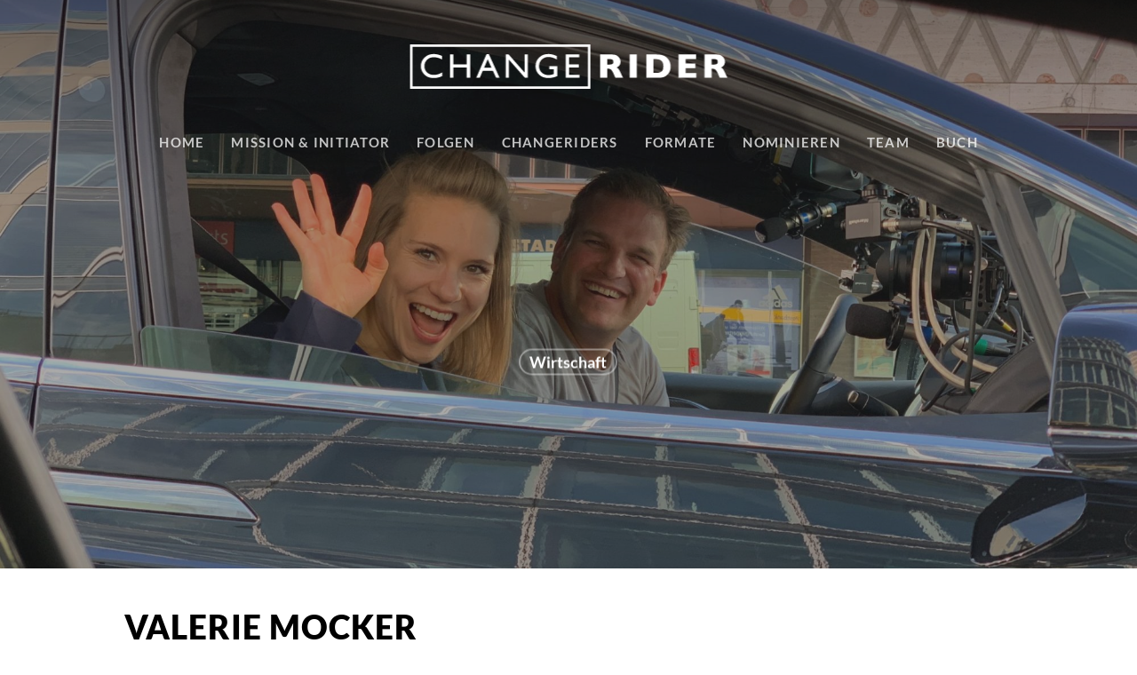

--- FILE ---
content_type: text/html; charset=UTF-8
request_url: https://changerider.com/changeriders/valerie-mocker/
body_size: 19539
content:
<!DOCTYPE html>
<html lang="de" class="no-js">
<head>
<meta charset="UTF-8">
<meta name="viewport" content="width=device-width, initial-scale=1, maximum-scale=1, user-scalable=0" /><title>Nesta Entwicklungschefin für Europa Valerie Mocker &#8211; ChangeRider &#8211; Triff die Gestalter der Zukunft!</title>
<meta name='robots' content='max-image-preview:large' />
<style>img:is([sizes="auto" i], [sizes^="auto," i]) { contain-intrinsic-size: 3000px 1500px }</style>
<link rel='dns-prefetch' href='//use.fontawesome.com' />
<link rel="alternate" type="application/rss+xml" title="ChangeRider - Triff die Gestalter der Zukunft! &raquo; Feed" href="https://changerider.com/feed/" />
<!-- <link rel='stylesheet' id='wp-block-library-css' href='https://changerider.com/wp-includes/css/dist/block-library/style.min.css?ver=6.8.3' type='text/css' media='all' /> -->
<link rel="stylesheet" type="text/css" href="//changerider.com/wp-content/cache/wpfc-minified/jxi9f1a5/8haid.css" media="all"/>
<style id='classic-theme-styles-inline-css' type='text/css'>
/*! This file is auto-generated */
.wp-block-button__link{color:#fff;background-color:#32373c;border-radius:9999px;box-shadow:none;text-decoration:none;padding:calc(.667em + 2px) calc(1.333em + 2px);font-size:1.125em}.wp-block-file__button{background:#32373c;color:#fff;text-decoration:none}
</style>
<style id='global-styles-inline-css' type='text/css'>
:root{--wp--preset--aspect-ratio--square: 1;--wp--preset--aspect-ratio--4-3: 4/3;--wp--preset--aspect-ratio--3-4: 3/4;--wp--preset--aspect-ratio--3-2: 3/2;--wp--preset--aspect-ratio--2-3: 2/3;--wp--preset--aspect-ratio--16-9: 16/9;--wp--preset--aspect-ratio--9-16: 9/16;--wp--preset--color--black: #000000;--wp--preset--color--cyan-bluish-gray: #abb8c3;--wp--preset--color--white: #ffffff;--wp--preset--color--pale-pink: #f78da7;--wp--preset--color--vivid-red: #cf2e2e;--wp--preset--color--luminous-vivid-orange: #ff6900;--wp--preset--color--luminous-vivid-amber: #fcb900;--wp--preset--color--light-green-cyan: #7bdcb5;--wp--preset--color--vivid-green-cyan: #00d084;--wp--preset--color--pale-cyan-blue: #8ed1fc;--wp--preset--color--vivid-cyan-blue: #0693e3;--wp--preset--color--vivid-purple: #9b51e0;--wp--preset--gradient--vivid-cyan-blue-to-vivid-purple: linear-gradient(135deg,rgba(6,147,227,1) 0%,rgb(155,81,224) 100%);--wp--preset--gradient--light-green-cyan-to-vivid-green-cyan: linear-gradient(135deg,rgb(122,220,180) 0%,rgb(0,208,130) 100%);--wp--preset--gradient--luminous-vivid-amber-to-luminous-vivid-orange: linear-gradient(135deg,rgba(252,185,0,1) 0%,rgba(255,105,0,1) 100%);--wp--preset--gradient--luminous-vivid-orange-to-vivid-red: linear-gradient(135deg,rgba(255,105,0,1) 0%,rgb(207,46,46) 100%);--wp--preset--gradient--very-light-gray-to-cyan-bluish-gray: linear-gradient(135deg,rgb(238,238,238) 0%,rgb(169,184,195) 100%);--wp--preset--gradient--cool-to-warm-spectrum: linear-gradient(135deg,rgb(74,234,220) 0%,rgb(151,120,209) 20%,rgb(207,42,186) 40%,rgb(238,44,130) 60%,rgb(251,105,98) 80%,rgb(254,248,76) 100%);--wp--preset--gradient--blush-light-purple: linear-gradient(135deg,rgb(255,206,236) 0%,rgb(152,150,240) 100%);--wp--preset--gradient--blush-bordeaux: linear-gradient(135deg,rgb(254,205,165) 0%,rgb(254,45,45) 50%,rgb(107,0,62) 100%);--wp--preset--gradient--luminous-dusk: linear-gradient(135deg,rgb(255,203,112) 0%,rgb(199,81,192) 50%,rgb(65,88,208) 100%);--wp--preset--gradient--pale-ocean: linear-gradient(135deg,rgb(255,245,203) 0%,rgb(182,227,212) 50%,rgb(51,167,181) 100%);--wp--preset--gradient--electric-grass: linear-gradient(135deg,rgb(202,248,128) 0%,rgb(113,206,126) 100%);--wp--preset--gradient--midnight: linear-gradient(135deg,rgb(2,3,129) 0%,rgb(40,116,252) 100%);--wp--preset--font-size--small: 13px;--wp--preset--font-size--medium: 20px;--wp--preset--font-size--large: 36px;--wp--preset--font-size--x-large: 42px;--wp--preset--spacing--20: 0.44rem;--wp--preset--spacing--30: 0.67rem;--wp--preset--spacing--40: 1rem;--wp--preset--spacing--50: 1.5rem;--wp--preset--spacing--60: 2.25rem;--wp--preset--spacing--70: 3.38rem;--wp--preset--spacing--80: 5.06rem;--wp--preset--shadow--natural: 6px 6px 9px rgba(0, 0, 0, 0.2);--wp--preset--shadow--deep: 12px 12px 50px rgba(0, 0, 0, 0.4);--wp--preset--shadow--sharp: 6px 6px 0px rgba(0, 0, 0, 0.2);--wp--preset--shadow--outlined: 6px 6px 0px -3px rgba(255, 255, 255, 1), 6px 6px rgba(0, 0, 0, 1);--wp--preset--shadow--crisp: 6px 6px 0px rgba(0, 0, 0, 1);}:where(.is-layout-flex){gap: 0.5em;}:where(.is-layout-grid){gap: 0.5em;}body .is-layout-flex{display: flex;}.is-layout-flex{flex-wrap: wrap;align-items: center;}.is-layout-flex > :is(*, div){margin: 0;}body .is-layout-grid{display: grid;}.is-layout-grid > :is(*, div){margin: 0;}:where(.wp-block-columns.is-layout-flex){gap: 2em;}:where(.wp-block-columns.is-layout-grid){gap: 2em;}:where(.wp-block-post-template.is-layout-flex){gap: 1.25em;}:where(.wp-block-post-template.is-layout-grid){gap: 1.25em;}.has-black-color{color: var(--wp--preset--color--black) !important;}.has-cyan-bluish-gray-color{color: var(--wp--preset--color--cyan-bluish-gray) !important;}.has-white-color{color: var(--wp--preset--color--white) !important;}.has-pale-pink-color{color: var(--wp--preset--color--pale-pink) !important;}.has-vivid-red-color{color: var(--wp--preset--color--vivid-red) !important;}.has-luminous-vivid-orange-color{color: var(--wp--preset--color--luminous-vivid-orange) !important;}.has-luminous-vivid-amber-color{color: var(--wp--preset--color--luminous-vivid-amber) !important;}.has-light-green-cyan-color{color: var(--wp--preset--color--light-green-cyan) !important;}.has-vivid-green-cyan-color{color: var(--wp--preset--color--vivid-green-cyan) !important;}.has-pale-cyan-blue-color{color: var(--wp--preset--color--pale-cyan-blue) !important;}.has-vivid-cyan-blue-color{color: var(--wp--preset--color--vivid-cyan-blue) !important;}.has-vivid-purple-color{color: var(--wp--preset--color--vivid-purple) !important;}.has-black-background-color{background-color: var(--wp--preset--color--black) !important;}.has-cyan-bluish-gray-background-color{background-color: var(--wp--preset--color--cyan-bluish-gray) !important;}.has-white-background-color{background-color: var(--wp--preset--color--white) !important;}.has-pale-pink-background-color{background-color: var(--wp--preset--color--pale-pink) !important;}.has-vivid-red-background-color{background-color: var(--wp--preset--color--vivid-red) !important;}.has-luminous-vivid-orange-background-color{background-color: var(--wp--preset--color--luminous-vivid-orange) !important;}.has-luminous-vivid-amber-background-color{background-color: var(--wp--preset--color--luminous-vivid-amber) !important;}.has-light-green-cyan-background-color{background-color: var(--wp--preset--color--light-green-cyan) !important;}.has-vivid-green-cyan-background-color{background-color: var(--wp--preset--color--vivid-green-cyan) !important;}.has-pale-cyan-blue-background-color{background-color: var(--wp--preset--color--pale-cyan-blue) !important;}.has-vivid-cyan-blue-background-color{background-color: var(--wp--preset--color--vivid-cyan-blue) !important;}.has-vivid-purple-background-color{background-color: var(--wp--preset--color--vivid-purple) !important;}.has-black-border-color{border-color: var(--wp--preset--color--black) !important;}.has-cyan-bluish-gray-border-color{border-color: var(--wp--preset--color--cyan-bluish-gray) !important;}.has-white-border-color{border-color: var(--wp--preset--color--white) !important;}.has-pale-pink-border-color{border-color: var(--wp--preset--color--pale-pink) !important;}.has-vivid-red-border-color{border-color: var(--wp--preset--color--vivid-red) !important;}.has-luminous-vivid-orange-border-color{border-color: var(--wp--preset--color--luminous-vivid-orange) !important;}.has-luminous-vivid-amber-border-color{border-color: var(--wp--preset--color--luminous-vivid-amber) !important;}.has-light-green-cyan-border-color{border-color: var(--wp--preset--color--light-green-cyan) !important;}.has-vivid-green-cyan-border-color{border-color: var(--wp--preset--color--vivid-green-cyan) !important;}.has-pale-cyan-blue-border-color{border-color: var(--wp--preset--color--pale-cyan-blue) !important;}.has-vivid-cyan-blue-border-color{border-color: var(--wp--preset--color--vivid-cyan-blue) !important;}.has-vivid-purple-border-color{border-color: var(--wp--preset--color--vivid-purple) !important;}.has-vivid-cyan-blue-to-vivid-purple-gradient-background{background: var(--wp--preset--gradient--vivid-cyan-blue-to-vivid-purple) !important;}.has-light-green-cyan-to-vivid-green-cyan-gradient-background{background: var(--wp--preset--gradient--light-green-cyan-to-vivid-green-cyan) !important;}.has-luminous-vivid-amber-to-luminous-vivid-orange-gradient-background{background: var(--wp--preset--gradient--luminous-vivid-amber-to-luminous-vivid-orange) !important;}.has-luminous-vivid-orange-to-vivid-red-gradient-background{background: var(--wp--preset--gradient--luminous-vivid-orange-to-vivid-red) !important;}.has-very-light-gray-to-cyan-bluish-gray-gradient-background{background: var(--wp--preset--gradient--very-light-gray-to-cyan-bluish-gray) !important;}.has-cool-to-warm-spectrum-gradient-background{background: var(--wp--preset--gradient--cool-to-warm-spectrum) !important;}.has-blush-light-purple-gradient-background{background: var(--wp--preset--gradient--blush-light-purple) !important;}.has-blush-bordeaux-gradient-background{background: var(--wp--preset--gradient--blush-bordeaux) !important;}.has-luminous-dusk-gradient-background{background: var(--wp--preset--gradient--luminous-dusk) !important;}.has-pale-ocean-gradient-background{background: var(--wp--preset--gradient--pale-ocean) !important;}.has-electric-grass-gradient-background{background: var(--wp--preset--gradient--electric-grass) !important;}.has-midnight-gradient-background{background: var(--wp--preset--gradient--midnight) !important;}.has-small-font-size{font-size: var(--wp--preset--font-size--small) !important;}.has-medium-font-size{font-size: var(--wp--preset--font-size--medium) !important;}.has-large-font-size{font-size: var(--wp--preset--font-size--large) !important;}.has-x-large-font-size{font-size: var(--wp--preset--font-size--x-large) !important;}
:where(.wp-block-post-template.is-layout-flex){gap: 1.25em;}:where(.wp-block-post-template.is-layout-grid){gap: 1.25em;}
:where(.wp-block-columns.is-layout-flex){gap: 2em;}:where(.wp-block-columns.is-layout-grid){gap: 2em;}
:root :where(.wp-block-pullquote){font-size: 1.5em;line-height: 1.6;}
</style>
<!-- <link rel='stylesheet' id='contact-form-7-css' href='https://changerider.com/wp-content/plugins/contact-form-7/includes/css/styles.css?ver=6.0.6' type='text/css' media='all' /> -->
<link rel="stylesheet" type="text/css" href="//changerider.com/wp-content/cache/wpfc-minified/1qzmihqr/8haid.css" media="all"/>
<style id='contact-form-7-inline-css' type='text/css'>
.wpcf7 .wpcf7-recaptcha iframe {margin-bottom: 0;}.wpcf7 .wpcf7-recaptcha[data-align="center"] > div {margin: 0 auto;}.wpcf7 .wpcf7-recaptcha[data-align="right"] > div {margin: 0 0 0 auto;}
</style>
<!-- <link rel='stylesheet' id='wpsr_main_css-css' href='https://changerider.com/wp-content/plugins/wp-socializer/public/css/wpsr.min.css?ver=7.9' type='text/css' media='all' /> -->
<link rel="stylesheet" type="text/css" href="//changerider.com/wp-content/cache/wpfc-minified/21ngllsc/8haid.css" media="all"/>
<link rel='stylesheet' id='wpsr_fa_icons-css' href='https://use.fontawesome.com/releases/v6.7.2/css/all.css?ver=7.9' type='text/css' media='all' />
<!-- <link rel='stylesheet' id='font-awesome-css' href='https://changerider.com/wp-content/themes/salient/css/font-awesome.min.css?ver=4.6.4' type='text/css' media='all' /> -->
<!-- <link rel='stylesheet' id='salient-grid-system-css' href='https://changerider.com/wp-content/themes/salient/css/grid-system.css?ver=12.1.6' type='text/css' media='all' /> -->
<!-- <link rel='stylesheet' id='main-styles-css' href='https://changerider.com/wp-content/themes/salient/css/style.css?ver=12.1.6' type='text/css' media='all' /> -->
<link rel="stylesheet" type="text/css" href="//changerider.com/wp-content/cache/wpfc-minified/g5olyq9r/8haid.css" media="all"/>
<style id='main-styles-inline-css' type='text/css'>
@font-face{
font-family:'Open Sans';
src:url('https://changerider.com/wp-content/themes/salient/css/fonts/OpenSans-Light.woff') format('woff');
font-weight:300;
font-style:normal
}
@font-face{
font-family:'Open Sans';
src:url('https://changerider.com/wp-content/themes/salient/css/fonts/OpenSans-Regular.woff') format('woff');
font-weight:400;
font-style:normal
}
@font-face{
font-family:'Open Sans';
src:url('https://changerider.com/wp-content/themes/salient/css/fonts/OpenSans-SemiBold.woff') format('woff');
font-weight:600;
font-style:normal
}
@font-face{
font-family:'Open Sans';
src:url('https://changerider.com/wp-content/themes/salient/css/fonts/OpenSans-Bold.woff') format('woff');
font-weight:700;
font-style:normal
}
</style>
<!-- <link rel='stylesheet' id='nectar-single-styles-css' href='https://changerider.com/wp-content/themes/salient/css/single.css?ver=12.1.6' type='text/css' media='all' /> -->
<!-- <link rel='stylesheet' id='magnific-css' href='https://changerider.com/wp-content/themes/salient/css/plugins/magnific.css?ver=8.6.0' type='text/css' media='all' /> -->
<!-- <link rel='stylesheet' id='responsive-css' href='https://changerider.com/wp-content/themes/salient/css/responsive.css?ver=12.1.6' type='text/css' media='all' /> -->
<!-- <link rel='stylesheet' id='salient-child-style-css' href='https://changerider.com/wp-content/themes/salient-child/style.css?ver=12.1.6' type='text/css' media='all' /> -->
<!-- <link rel='stylesheet' id='skin-material-css' href='https://changerider.com/wp-content/themes/salient/css/skin-material.css?ver=12.1.6' type='text/css' media='all' /> -->
<!-- <link rel='stylesheet' id='borlabs-cookie-css' href='https://changerider.com/wp-content/cache/borlabs-cookie/borlabs-cookie_1_de.css?ver=2.3-38' type='text/css' media='all' /> -->
<!-- <link rel='stylesheet' id='js_composer_front-css' href='https://changerider.com/wp-content/plugins/js_composer_salient/assets/css/js_composer.min.css?ver=6.4.2' type='text/css' media='all' /> -->
<!-- <link rel='stylesheet' id='dynamic-css-css' href='https://changerider.com/wp-content/themes/salient/css/salient-dynamic-styles.css?ver=14363' type='text/css' media='all' /> -->
<link rel="stylesheet" type="text/css" href="//changerider.com/wp-content/cache/wpfc-minified/7ucq8pvh/8haid.css" media="all"/>
<style id='dynamic-css-inline-css' type='text/css'>
#page-header-bg h1,#page-header-bg .subheader,.nectar-box-roll .overlaid-content h1,.nectar-box-roll .overlaid-content .subheader,#page-header-bg #portfolio-nav a i,body .section-title #portfolio-nav a:hover i,.page-header-no-bg h1,.page-header-no-bg span,#page-header-bg #portfolio-nav a i,#page-header-bg span,#page-header-bg #single-below-header a:hover,#page-header-bg #single-below-header a:focus,#page-header-bg.fullscreen-header .author-section a{color:#ffffff!important;}body #page-header-bg .pinterest-share i,body #page-header-bg .facebook-share i,body #page-header-bg .linkedin-share i,body #page-header-bg .twitter-share i,body #page-header-bg .google-plus-share i,body #page-header-bg .icon-salient-heart,body #page-header-bg .icon-salient-heart-2{color:#ffffff;}#page-header-bg[data-post-hs="default_minimal"] .inner-wrap > a:not(:hover){color:#ffffff;border-color:rgba(255,255,255,0.4);}.single #page-header-bg #single-below-header > span{border-color:rgba(255,255,255,0.4);}body .section-title #portfolio-nav a:hover i{opacity:0.75;}.single #page-header-bg .blog-title #single-meta .nectar-social.hover > div a,.single #page-header-bg .blog-title #single-meta > div a,.single #page-header-bg .blog-title #single-meta ul .n-shortcode a,#page-header-bg .blog-title #single-meta .nectar-social.hover .share-btn{border-color:rgba(255,255,255,0.4);}.single #page-header-bg .blog-title #single-meta .nectar-social.hover > div a:hover,#page-header-bg .blog-title #single-meta .nectar-social.hover .share-btn:hover,.single #page-header-bg .blog-title #single-meta div > a:hover,.single #page-header-bg .blog-title #single-meta ul .n-shortcode a:hover,.single #page-header-bg .blog-title #single-meta ul li:not(.meta-share-count):hover > a{border-color:rgba(255,255,255,1);}.single #page-header-bg #single-meta div span,.single #page-header-bg #single-meta > div a,.single #page-header-bg #single-meta > div i{color:#ffffff!important;}.single #page-header-bg #single-meta ul .meta-share-count .nectar-social a i{color:rgba(255,255,255,0.7)!important;}.single #page-header-bg #single-meta ul .meta-share-count .nectar-social a:hover i{color:rgba(255,255,255,1)!important;}.no-rgba #header-space{display:none;}@media only screen and (max-width:999px){body #header-space[data-header-mobile-fixed="1"]{display:none;}#header-outer[data-mobile-fixed="false"]{position:absolute;}}@media only screen and (max-width:999px){body:not(.nectar-no-flex-height) #header-space[data-secondary-header-display="full"]:not([data-header-mobile-fixed="false"]){display:block!important;margin-bottom:-51px;}#header-space[data-secondary-header-display="full"][data-header-mobile-fixed="false"]{display:none;}}@media only screen and (min-width:1000px){#header-space{display:none;}.nectar-slider-wrap.first-section,.parallax_slider_outer.first-section,.full-width-content.first-section,.parallax_slider_outer.first-section .swiper-slide .content,.nectar-slider-wrap.first-section .swiper-slide .content,#page-header-bg,.nder-page-header,#page-header-wrap,.full-width-section.first-section{margin-top:0!important;}body #page-header-bg,body #page-header-wrap{height:190px;}body #search-outer{z-index:100000;}}@media only screen and (min-width:1000px){#page-header-wrap.fullscreen-header,#page-header-wrap.fullscreen-header #page-header-bg,html:not(.nectar-box-roll-loaded) .nectar-box-roll > #page-header-bg.fullscreen-header,.nectar_fullscreen_zoom_recent_projects,#nectar_fullscreen_rows:not(.afterLoaded) > div{height:100vh;}.wpb_row.vc_row-o-full-height.top-level,.wpb_row.vc_row-o-full-height.top-level > .col.span_12{min-height:100vh;}#page-header-bg[data-alignment-v="middle"] .span_6 .inner-wrap,#page-header-bg[data-alignment-v="top"] .span_6 .inner-wrap{padding-top:170px;}.nectar-slider-wrap[data-fullscreen="true"]:not(.loaded),.nectar-slider-wrap[data-fullscreen="true"]:not(.loaded) .swiper-container{height:calc(100vh + 2px)!important;}.admin-bar .nectar-slider-wrap[data-fullscreen="true"]:not(.loaded),.admin-bar .nectar-slider-wrap[data-fullscreen="true"]:not(.loaded) .swiper-container{height:calc(100vh - 30px)!important;}}@media only screen and (max-width:999px){#page-header-bg[data-alignment-v="middle"]:not(.fullscreen-header) .span_6 .inner-wrap,#page-header-bg[data-alignment-v="top"] .span_6 .inner-wrap{padding-top:35px;}.vc_row.top-level.full-width-section:not(.full-width-ns) > .span_12,#page-header-bg[data-alignment-v="bottom"] .span_6 .inner-wrap{padding-top:25px;}}@media only screen and (max-width:690px){.vc_row.top-level.full-width-section:not(.full-width-ns) > .span_12{padding-top:35px;}.vc_row.top-level.full-width-content .nectar-recent-posts-single_featured .recent-post-container > .inner-wrap{padding-top:25px;}}@media only screen and (max-width:999px){.full-width-ns .nectar-slider-wrap .swiper-slide[data-y-pos="middle"] .content,.full-width-ns .nectar-slider-wrap .swiper-slide[data-y-pos="top"] .content{padding-top:30px;}}#nectar_fullscreen_rows{background-color:;}
</style>
<!-- <link rel='stylesheet' id='redux-google-fonts-salient_redux-css' href='//changerider.com/wp-content/uploads/omgf/redux-google-fonts-salient_redux/redux-google-fonts-salient_redux.css?ver=1668436373' type='text/css' media='all' /> -->
<link rel="stylesheet" type="text/css" href="//changerider.com/wp-content/cache/wpfc-minified/e4vrfehw/8haic.css" media="all"/>
<script type="text/javascript" src="https://changerider.com/wp-includes/js/jquery/jquery.min.js?ver=3.7.1" id="jquery-core-js"></script>
<script type="text/javascript" src="https://changerider.com/wp-includes/js/jquery/jquery-migrate.min.js?ver=3.4.1" id="jquery-migrate-js"></script>
<link rel="https://api.w.org/" href="https://changerider.com/wp-json/" /><link rel="alternate" title="JSON" type="application/json" href="https://changerider.com/wp-json/wp/v2/posts/6587" /><link rel="EditURI" type="application/rsd+xml" title="RSD" href="https://changerider.com/xmlrpc.php?rsd" />
<meta name="generator" content="WordPress 6.8.3" />
<link rel="canonical" href="https://changerider.com/changeriders/valerie-mocker/" />
<link rel='shortlink' href='https://changerider.com/?p=6587' />
<link rel="alternate" title="oEmbed (JSON)" type="application/json+oembed" href="https://changerider.com/wp-json/oembed/1.0/embed?url=https%3A%2F%2Fchangerider.com%2Fchangeriders%2Fvalerie-mocker%2F" />
<link rel="alternate" title="oEmbed (XML)" type="text/xml+oembed" href="https://changerider.com/wp-json/oembed/1.0/embed?url=https%3A%2F%2Fchangerider.com%2Fchangeriders%2Fvalerie-mocker%2F&#038;format=xml" />
<script type="text/javascript"> var root = document.getElementsByTagName( "html" )[0]; root.setAttribute( "class", "js" ); </script><meta name="generator" content="Powered by WPBakery Page Builder - drag and drop page builder for WordPress."/>
<style type="text/css" id="wp-custom-css">
.image-icon 
{
top: -4px !important;
min-height: 70px !important;
min-width: 70px !important;
}
.bildunterschrift p {
font-size: 13px !important;
margin-top: -25px !important;
}
.hidden {
visibility: hidden;
}
.round-corners * {
border: 0px solid red !important
}
.work-meta * {
border: 0px solid red !important
}
#page-header-bg > div.container > div > div > div > div > h1, .subheader, h1.entry-title, #single-below-header {
display: none !important;
}
.menu-item a {
white-space: nowrap;
}
.small-button-text a {
font-size: 13px !important;
letter-spacing: 0px !important;
}
div.row.project-title {
display: none !important;
}
div.col.span_12.dark.left > div > div > div.wpb_wrapper > div.wpb_text_column.wpb_content_element > div {
padding-top: 20px !important;
}
#ajax-content-wrap > div.container-wrap.no-sidebar {
padding-top: 10px !important;
}
</style>
<style type="text/css" data-type="vc_shortcodes-custom-css">.vc_custom_1604586760420{margin-bottom: 5px !important;}</style><noscript><style> .wpb_animate_when_almost_visible { opacity: 1; }</style></noscript>	
</head>
<body class="wp-singular post-template-default single single-post postid-6587 single-format-standard wp-theme-salient wp-child-theme-salient-child material wpb-js-composer js-comp-ver-6.4.2 vc_responsive" data-footer-reveal="1" data-footer-reveal-shadow="large_2" data-header-format="centered-menu-under-logo" data-body-border="off" data-boxed-style="" data-header-breakpoint="1000" data-dropdown-style="minimal" data-cae="easeOutExpo" data-cad="1350" data-megamenu-width="contained" data-aie="fade-in" data-ls="magnific" data-apte="standard" data-hhun="0" data-fancy-form-rcs="default" data-form-style="default" data-form-submit="regular" data-is="minimal" data-button-style="rounded_shadow" data-user-account-button="false" data-flex-cols="true" data-col-gap="default" data-header-inherit-rc="false" data-header-search="false" data-animated-anchors="true" data-ajax-transitions="false" data-full-width-header="false" data-slide-out-widget-area="true" data-slide-out-widget-area-style="slide-out-from-right" data-user-set-ocm="off" data-loading-animation="none" data-bg-header="true" data-responsive="1" data-ext-responsive="true" data-header-resize="1" data-header-color="dark" data-cart="false" data-remove-m-parallax="" data-remove-m-video-bgs="" data-m-animate="0" data-force-header-trans-color="light" data-smooth-scrolling="0" data-permanent-transparent="false" >
<script type="text/javascript"> if(navigator.userAgent.match(/(Android|iPod|iPhone|iPad|BlackBerry|IEMobile|Opera Mini)/)) { document.body.className += " using-mobile-browser "; } </script><div class="ocm-effect-wrap"><div class="ocm-effect-wrap-inner">	
<div id="header-space"  data-header-mobile-fixed='1'></div> 
<div id="header-outer" data-has-menu="true" data-has-buttons="no" data-header-button_style="default" data-using-pr-menu="false" data-mobile-fixed="1" data-ptnm="false" data-lhe="default" data-user-set-bg="#1f1f1f" data-format="centered-menu-under-logo" data-permanent-transparent="false" data-megamenu-rt="0" data-remove-fixed="0" data-header-resize="1" data-cart="false" data-transparency-option="" data-box-shadow="large" data-shrink-num="20" data-using-secondary="0" data-using-logo="1" data-logo-height="50" data-m-logo-height="25" data-padding="50" data-full-width="false" data-condense="false" data-transparent-header="true" data-transparent-shadow-helper="true" data-remove-border="true" class="transparent">
<div id="search-outer" class="nectar">
<div id="search">
<div class="container">
<div id="search-box">
<div class="inner-wrap">
<div class="col span_12">
<form role="search" action="https://changerider.com/" method="GET">
<input type="text" name="s" id="s" value="" placeholder="Search" /> 
<span>Hit enter to search or ESC to close</span>						</form>
</div><!--/span_12-->
</div><!--/inner-wrap-->
</div><!--/search-box-->
<div id="close"><a href="#">
<span class="close-wrap"> <span class="close-line close-line1"></span> <span class="close-line close-line2"></span> </span>				 </a></div>
</div><!--/container-->
</div><!--/search-->
</div><!--/search-outer-->
<header id="top">
<div class="container">
<div class="row">
<div class="col span_3">
<a id="logo" href="https://changerider.com" data-supplied-ml-starting-dark="true" data-supplied-ml-starting="true" data-supplied-ml="true" >
<img class="stnd default-logo" alt="ChangeRider - Triff die Gestalter der Zukunft!" src="https://changerider.com/wp-content/uploads/2019/10/ChangeRider-Logo-white.svg" srcset="https://changerider.com/wp-content/uploads/2019/10/ChangeRider-Logo-white.svg 1x, https://changerider.com/wp-content/uploads/2019/10/ChangeRider-Logo-white.svg 2x" /><img class="mobile-only-logo" alt="ChangeRider - Triff die Gestalter der Zukunft!" src="https://changerider.com/wp-content/uploads/2019/10/ChangeRider-Logo-white.svg" /><img class="starting-logo mobile-only-logo" alt="ChangeRider - Triff die Gestalter der Zukunft!" src="https://changerider.com/wp-content/uploads/2019/10/ChangeRider-Logo-white.svg" /><img class="starting-logo dark-version mobile-only-logo" alt="ChangeRider - Triff die Gestalter der Zukunft!" src="https://changerider.com/wp-content/uploads/2019/10/ChangeRider-Logo-black.svg" /><img class="starting-logo default-logo"  alt="ChangeRider - Triff die Gestalter der Zukunft!" src="https://changerider.com/wp-content/uploads/2019/10/ChangeRider-Logo-white.svg" srcset="https://changerider.com/wp-content/uploads/2019/10/ChangeRider-Logo-white.svg 1x, https://changerider.com/wp-content/uploads/2019/10/ChangeRider-Logo-white.svg 2x" /><img class="starting-logo dark-version default-logo"  alt="ChangeRider - Triff die Gestalter der Zukunft!" src="https://changerider.com/wp-content/uploads/2019/10/ChangeRider-Logo-black.svg" srcset="https://changerider.com/wp-content/uploads/2019/10/ChangeRider-Logo-black.svg 1x, https://changerider.com/wp-content/uploads/2019/10/ChangeRider-Logo-black.svg 2x" /> 
</a>
</div><!--/span_3-->
<div class="col span_9 col_last">
<div class="slide-out-widget-area-toggle mobile-icon slide-out-from-right" data-custom-color="false" data-icon-animation="simple-transform">
<div> <a href="#sidewidgetarea" aria-label="Navigation Menu" aria-expanded="false" class="closed">
<span aria-hidden="true"> <i class="lines-button x2"> <i class="lines"></i> </i> </span>
</a></div> 
</div>
<nav>
<ul class="sf-menu">	
<li id="menu-item-6715" class="menu-item menu-item-type-custom menu-item-object-custom menu-item-6715"><a href="/#home">Home</a></li>
<li id="menu-item-6423" class="menu-item menu-item-type-post_type menu-item-object-page menu-item-6423"><a href="https://changerider.com/mission-initiator/">Mission &#038; Initiator</a></li>
<li id="menu-item-6465" class="menu-item menu-item-type-post_type menu-item-object-page menu-item-6465"><a href="https://changerider.com/folgen/">Folgen</a></li>
<li id="menu-item-6426" class="menu-item menu-item-type-post_type menu-item-object-page menu-item-6426"><a href="https://changerider.com/changeriders/">Changeriders</a></li>
<li id="menu-item-6421" class="menu-item menu-item-type-post_type menu-item-object-page menu-item-6421"><a href="https://changerider.com/formate/">Formate</a></li>
<li id="menu-item-5912" class="menu-item menu-item-type-custom menu-item-object-custom menu-item-5912"><a href="/#nominieren">Nominieren</a></li>
<li id="menu-item-6041" class="menu-item menu-item-type-custom menu-item-object-custom menu-item-6041"><a href="/#team">Team</a></li>
<li id="menu-item-6131" class="menu-item menu-item-type-custom menu-item-object-custom menu-item-6131"><a href="/formate/#tabs">Buch</a></li>
</ul>
<ul class="buttons sf-menu" data-user-set-ocm="off">
</ul>
</nav>
</div><!--/span_9-->
</div><!--/row-->
</div><!--/container-->
</header>
</div>
<div id="ajax-content-wrap">
<div id="page-header-wrap" data-animate-in-effect="fade-in" data-midnight="light" class="" style="height: 640px;"><div id="page-header-bg" class="not-loaded  hentry" data-post-hs="default_minimal" data-padding-amt="high" data-animate-in-effect="fade-in" data-midnight="light" data-text-effect="" data-bg-pos="center" data-alignment="left" data-alignment-v="middle" data-parallax="0" data-height="640"  style="height:640px;">					<div class="page-header-bg-image-wrap" id="nectar-page-header-p-wrap" data-parallax-speed="medium">
<div class="page-header-bg-image" style="background-image: url(https://changerider.com/wp-content/uploads/2019/11/IMG_0953-scaled.jpg);"></div>
</div> 				
<div class="container"><img class="hidden-social-img" src="https://changerider.com/wp-content/uploads/2019/11/IMG_0953-scaled.jpg" alt="Nesta Entwicklungschefin für Europa Valerie Mocker" />					
<div class="row">
<div class="col span_6 section-title blog-title" data-remove-post-date="0" data-remove-post-author="1" data-remove-post-comment-number="1">
<div class="inner-wrap">
<a class="wirtschaft" href="https://changerider.com/changeriders/category/wirtschaft/" >Wirtschaft</a>								
<h1 class="entry-title">Nesta Entwicklungschefin für Europa Valerie Mocker</h1>
<div id="single-below-header" data-hide-on-mobile="false">
<span class="meta-author vcard author"><span class="fn">By <a href="https://changerider.com/changeriders/author/admin/" title="Beiträge von admin" rel="author">admin</a></span></span><span class="meta-date date published">6. Februar 2019</span><span class="meta-date date updated rich-snippet-hidden">November 5th, 2020</span><span class="meta-comment-count"><a href="https://changerider.com/changeriders/valerie-mocker/#respond">No Comments</a></span>									</div><!--/single-below-header-->
</div>
</div><!--/section-title-->
</div><!--/row-->
</div>
</div>
</div>
<div class="container-wrap no-sidebar" data-midnight="dark" data-remove-post-date="0" data-remove-post-author="1" data-remove-post-comment-number="1">
<div class="container main-content">
<div class="row">
<div class="post-area col  span_12 col_last">
<article id="post-6587" class="post-6587 post type-post status-publish format-standard has-post-thumbnail category-wirtschaft tag-digitalisierung tag-diversity tag-kulturwandel">
<div class="inner-wrap">
<div class="post-content" data-hide-featured-media="1">
<div class="content-inner">
<div id="fws_696f60751a87f"  data-column-margin="default" data-midnight="dark" data-bottom-percent="6%"  class="wpb_row vc_row-fluid vc_row full-width-section standard_section "  style="padding-top: 0px; padding-bottom: calc(100vw * 0.06); "><div class="row-bg-wrap" data-bg-animation="none" data-bg-overlay="false"><div class="inner-wrap"><div class="row-bg"  style=""></div></div><div class="row-bg-overlay" ></div></div><div class="row_col_wrap_12 col span_12 dark left">
<div  class="vc_col-sm-12 wpb_column column_container vc_column_container col no-extra-padding"  data-t-w-inherits="default" data-bg-cover="" data-padding-pos="all" data-has-bg-color="false" data-bg-color="" data-bg-opacity="1" data-hover-bg="" data-hover-bg-opacity="1" data-animation="" data-delay="0" >
<div class="vc_column-inner" ><div class="column-bg-overlay-wrap" data-bg-animation="none"><div class="column-bg-overlay"></div></div>
<div class="wpb_wrapper">
<div class="wpb_text_column wpb_content_element " >
<div class="wpb_wrapper">
<h2>Valerie Mocker</h2>
</div>
</div>
<div class="divider-wrap" data-alignment="default"><div style="margin-top: 25px; width: 50px; height: 2px; margin-bottom: 25px;" data-width="50" data-animate="yes" data-animation-delay="" data-color="accent-color" class="divider-small-border"></div></div><div id="fws_696f60751bf85" data-midnight="" data-column-margin="default" class="wpb_row vc_row-fluid vc_row inner_row standard_section   "  style="padding-top: 0px; padding-bottom: 0px; "><div class="row-bg-wrap"> <div class="row-bg" ></div> </div><div class="row_col_wrap_12_inner col span_12  left">
<div  class="vc_col-sm-12 wpb_column column_container vc_column_container col child_column no-extra-padding"   data-t-w-inherits="default" data-bg-cover="" data-padding-pos="all" data-has-bg-color="false" data-bg-color="" data-bg-opacity="1" data-hover-bg="" data-hover-bg-opacity="1" data-animation="" data-delay="0">
<div class="vc_column-inner" ><div class="column-bg-overlay-wrap" data-bg-animation="none"><div class="column-bg-overlay"></div></div>
<div class="wpb_wrapper">
<div class="wpb_text_column wpb_content_element  vc_custom_1604586760420" >
<div class="wpb_wrapper">
<h4>Was ist eigentlich Nesta? Warum müssen wir Digitalisierung viel mehr aus dem Alltag der Menschen heraus entwickeln? Und was ist &#8222;BORDERitis&#8220;? Diese Fragen und mehr beantwortet uns Valerie Mocker in der neuen ChangeRider Folge.</h4>
<h4>Valerie Mocker ist bei der britischen Innovationsstiftung Nesta Entwicklungschefin für Europa. Die gemeinnützige Stiftung, vor 20 Jahren von der britischen Regierung gegründet, hat zum Ziel, Innovationen zu entwickeln, die einen positiven Einfluss auf die Gesellschaft haben. Dafür stehen Nesta eine halbe Milliarde Euro aus der Staatskasse zur Verfügung, 200 Mitarbeiter sowie ein Werkzeugkoffer voller Methoden.</h4>
</div>
</div>
</div> 
</div>
</div> 
</div></div>
</div> 
</div>
</div> 
</div></div>
<div id="fws_696f60751c7da"  data-column-margin="default" data-midnight="dark" data-top-percent="5%" data-bottom-percent="3%"  class="wpb_row vc_row-fluid vc_row full-width-section standard_section "  style="padding-top: calc(100vw * 0.05); padding-bottom: calc(100vw * 0.03); "><div class="row-bg-wrap" data-bg-animation="none" data-bg-overlay="false"><div class="inner-wrap"><div class="row-bg using-bg-color"  style="background-color: #eeeeee; "></div></div><div class="row-bg-overlay" ></div></div><div class="row_col_wrap_12 col span_12 dark left">
<div  class="vc_col-sm-12 wpb_column column_container vc_column_container col centered-text no-extra-padding"  data-t-w-inherits="default" data-bg-cover="" data-padding-pos="all" data-has-bg-color="false" data-bg-color="" data-bg-opacity="1" data-hover-bg="" data-hover-bg-opacity="1" data-animation="" data-delay="0" >
<div class="vc_column-inner" ><div class="column-bg-overlay-wrap" data-bg-animation="none"><div class="column-bg-overlay"></div></div>
<div class="wpb_wrapper">
<div class="wpb_text_column wpb_content_element " >
<div class="wpb_wrapper">
<h3>Hier die ChangeRider Folge mit Valerie Mocker ansehen, anhören oder lesen</h3>
</div>
</div>
</div> 
</div>
</div> 
</div></div>
<div id="fws_696f60751cee7"  data-column-margin="default" data-midnight="dark" data-bottom-percent="5%"  class="wpb_row vc_row-fluid vc_row full-width-section standard_section "  style="padding-top: 0px; padding-bottom: calc(100vw * 0.05); "><div class="row-bg-wrap" data-bg-animation="none" data-bg-overlay="false"><div class="inner-wrap"><div class="row-bg using-bg-color"  style="background-color: #eeeeee; "></div></div><div class="row-bg-overlay" ></div></div><div class="row_col_wrap_12 col span_12 dark left">
<div  class="vc_col-sm-1/5 wpb_column column_container vc_column_container col centered-text padding-1-percent"  data-t-w-inherits="default" data-bg-cover="" data-padding-pos="all" data-has-bg-color="false" data-bg-color="" data-bg-opacity="1" data-hover-bg="" data-hover-bg-opacity="1" data-animation="" data-delay="0" >
<div class="vc_column-inner" ><div class="column-bg-overlay-wrap" data-bg-animation="none"><div class="column-bg-overlay"></div></div>
<div class="wpb_wrapper">
<div id="fws_696f60751d3b4" data-midnight="" data-column-margin="default" class="wpb_row vc_row-fluid vc_row inner_row standard_section   "  style="padding-top: 0px; padding-bottom: 0px; "><div class="row-bg-wrap"> <div class="row-bg" ></div> </div><div class="row_col_wrap_12_inner col span_12  left">
<div  class="vc_col-sm-12 wpb_column column_container vc_column_container col child_column has-animation no-extra-padding"   data-t-w-inherits="default" data-bg-cover="" data-padding-pos="all" data-has-bg-color="false" data-bg-color="" data-bg-opacity="1" data-hover-bg="" data-hover-bg-opacity="1" data-animation="fade-in-from-bottom" data-delay="0">
<div class="vc_column-inner" ><div class="column-bg-overlay-wrap" data-bg-animation="none"><div class="column-bg-overlay"></div></div>
<div class="wpb_wrapper">
<div class="wpb_text_column wpb_content_element " >
<div class="wpb_wrapper">
<h5>YouTube</h5>
</div>
</div>
<div class="nectar_icon_wrap" data-style="default" data-draw="" data-border-thickness="2px" data-padding="0px" data-color="accent-color" style="" >
<div class="nectar_icon" ><a href="https://www.youtube.com/watch?v=4FR8eEDl4_E" target="_blank"></a><i style="font-size: 54px; line-height: 54px; height: 54px; width: 54px;" class="fa fa-youtube"></i></div>
</div>
</div> 
</div>
</div> 
</div></div>
</div> 
</div>
</div> 
<div  class="vc_col-sm-1/5 wpb_column column_container vc_column_container col centered-text padding-1-percent"  data-t-w-inherits="default" data-bg-cover="" data-padding-pos="all" data-has-bg-color="false" data-bg-color="" data-bg-opacity="1" data-hover-bg="" data-hover-bg-opacity="1" data-animation="" data-delay="0" >
<div class="vc_column-inner" ><div class="column-bg-overlay-wrap" data-bg-animation="none"><div class="column-bg-overlay"></div></div>
<div class="wpb_wrapper">
<div id="fws_696f60751df6d" data-midnight="" data-column-margin="default" class="wpb_row vc_row-fluid vc_row inner_row standard_section   "  style="padding-top: 0px; padding-bottom: 0px; "><div class="row-bg-wrap"> <div class="row-bg" ></div> </div><div class="row_col_wrap_12_inner col span_12  left">
<div  class="vc_col-sm-12 wpb_column column_container vc_column_container col child_column has-animation no-extra-padding"   data-t-w-inherits="default" data-bg-cover="" data-padding-pos="all" data-has-bg-color="false" data-bg-color="" data-bg-opacity="1" data-hover-bg="" data-hover-bg-opacity="1" data-animation="fade-in-from-bottom" data-delay="0">
<div class="vc_column-inner" ><div class="column-bg-overlay-wrap" data-bg-animation="none"><div class="column-bg-overlay"></div></div>
<div class="wpb_wrapper">
<div class="wpb_text_column wpb_content_element " >
<div class="wpb_wrapper">
<h5>Podcast</h5>
</div>
</div>
<div class="nectar_icon_wrap" data-style="default" data-draw="" data-border-thickness="2px" data-padding="0px" data-color="accent-color" style="" >
<div class="nectar_icon" ><a href="https://soundcloud.com/changerider/valerie-mocker/s-HoZfO" target="_blank"></a><i style="font-size: 60px; line-height: 60px; height: 60px; width: 60px;" class="fa fa-soundcloud"></i></div>
</div>
</div> 
</div>
</div> 
</div></div>
</div> 
</div>
</div> 
<div  class="vc_col-sm-1/5 wpb_column column_container vc_column_container col centered-text padding-1-percent"  data-t-w-inherits="default" data-bg-cover="" data-padding-pos="all" data-has-bg-color="false" data-bg-color="" data-bg-opacity="1" data-hover-bg="" data-hover-bg-opacity="1" data-animation="" data-delay="0" >
<div class="vc_column-inner" ><div class="column-bg-overlay-wrap" data-bg-animation="none"><div class="column-bg-overlay"></div></div>
<div class="wpb_wrapper">
<div id="fws_696f60751e750" data-midnight="" data-column-margin="default" class="wpb_row vc_row-fluid vc_row inner_row standard_section   "  style="padding-top: 0px; padding-bottom: 0px; "><div class="row-bg-wrap"> <div class="row-bg" ></div> </div><div class="row_col_wrap_12_inner col span_12  left">
<div  class="vc_col-sm-12 wpb_column column_container vc_column_container col child_column has-animation no-extra-padding"   data-t-w-inherits="default" data-bg-cover="" data-padding-pos="all" data-has-bg-color="false" data-bg-color="" data-bg-opacity="1" data-hover-bg="" data-hover-bg-opacity="1" data-animation="fade-in-from-bottom" data-delay="0">
<div class="vc_column-inner" ><div class="column-bg-overlay-wrap" data-bg-animation="none"><div class="column-bg-overlay"></div></div>
<div class="wpb_wrapper">
<div class="wpb_text_column wpb_content_element  hidden" >
<div class="wpb_wrapper">
<h5>Podcast</h5>
</div>
</div>
<div class="nectar_icon_wrap" data-style="default" data-draw="" data-border-thickness="2px" data-padding="0px" data-color="accent-color" style="" >
<div class="nectar_icon" ><a href="https://open.spotify.com/episode/1HDfcqEcgSZJZXZQUnRC1u?si=OAbmb4WFSCWMXuvPnVVVjA" target="_blank"></a><i style="font-size: 60px; line-height: 60px; height: 60px; width: 60px;" class="fa fa-spotify"></i></div>
</div>
</div> 
</div>
</div> 
</div></div>
</div> 
</div>
</div> 
<div  class="vc_col-sm-1/5 wpb_column column_container vc_column_container col centered-text padding-1-percent"  data-t-w-inherits="default" data-bg-cover="" data-padding-pos="all" data-has-bg-color="false" data-bg-color="" data-bg-opacity="1" data-hover-bg="" data-hover-bg-opacity="1" data-animation="" data-delay="0" >
<div class="vc_column-inner" ><div class="column-bg-overlay-wrap" data-bg-animation="none"><div class="column-bg-overlay"></div></div>
<div class="wpb_wrapper">
<div id="fws_696f60751ef3d" data-midnight="" data-column-margin="default" class="wpb_row vc_row-fluid vc_row inner_row standard_section   "  style="padding-top: 0px; padding-bottom: 0px; "><div class="row-bg-wrap"> <div class="row-bg" ></div> </div><div class="row_col_wrap_12_inner col span_12  left">
<div  class="vc_col-sm-12 wpb_column column_container vc_column_container col child_column has-animation no-extra-padding"   data-t-w-inherits="default" data-bg-cover="" data-padding-pos="all" data-has-bg-color="false" data-bg-color="" data-bg-opacity="1" data-hover-bg="" data-hover-bg-opacity="1" data-animation="fade-in-from-bottom" data-delay="0">
<div class="vc_column-inner" ><div class="column-bg-overlay-wrap" data-bg-animation="none"><div class="column-bg-overlay"></div></div>
<div class="wpb_wrapper">
<div class="wpb_text_column wpb_content_element  hidden" >
<div class="wpb_wrapper">
<h5>Podcast</h5>
</div>
</div>
<div class="nectar_icon_wrap" data-style="default" data-draw="" data-border-thickness="2px" data-padding="0px" data-color="accent-color" style="" >
<div class="nectar_icon" ><a href="https://podcasts.apple.com/de/podcast/19-valerie-mocker-director-f%C3%BCr-development-european/id1439093679?i=1000429354331" target="_blank"></a><i style="font-size: 60px; line-height: 60px; height: 60px; width: 60px;" class="fa fa-apple"></i></div>
</div>
</div> 
</div>
</div> 
</div></div>
</div> 
</div>
</div> 
<div  class="vc_col-sm-1/5 wpb_column column_container vc_column_container col centered-text padding-1-percent"  data-t-w-inherits="default" data-bg-cover="" data-padding-pos="all" data-has-bg-color="false" data-bg-color="" data-bg-opacity="1" data-hover-bg="" data-hover-bg-opacity="1" data-animation="" data-delay="0" >
<div class="vc_column-inner" ><div class="column-bg-overlay-wrap" data-bg-animation="none"><div class="column-bg-overlay"></div></div>
<div class="wpb_wrapper">
<div id="fws_696f60751f771" data-midnight="" data-column-margin="default" class="wpb_row vc_row-fluid vc_row inner_row standard_section   "  style="padding-top: 0px; padding-bottom: 0px; "><div class="row-bg-wrap"> <div class="row-bg" ></div> </div><div class="row_col_wrap_12_inner col span_12  left">
<div  class="vc_col-sm-12 wpb_column column_container vc_column_container col child_column has-animation no-extra-padding"   data-t-w-inherits="default" data-bg-cover="" data-padding-pos="all" data-has-bg-color="false" data-bg-color="" data-bg-opacity="1" data-hover-bg="" data-hover-bg-opacity="1" data-animation="fade-in-from-bottom" data-delay="0">
<div class="vc_column-inner" ><div class="column-bg-overlay-wrap" data-bg-animation="none"><div class="column-bg-overlay"></div></div>
<div class="wpb_wrapper">
<div class="wpb_text_column wpb_content_element " >
<div class="wpb_wrapper">
<h5>T3n-Artikel</h5>
</div>
</div>
<div class="wpb_text_column wpb_content_element " >
<div class="wpb_wrapper">
<p><a href="https://t3n.de/news/valerie-mocker-changerider-1142619/" target="_blank" rel="noopener noreferrer"><img decoding="async" class="alignnone size-medium wp-image-6255" src="https://changerider.com/wp-content/uploads/2016/12/t3n_logo-300x239.png" alt="" width="68" height="" srcset="https://changerider.com/wp-content/uploads/2016/12/t3n_logo-300x239.png 300w, https://changerider.com/wp-content/uploads/2016/12/t3n_logo.png 603w" sizes="(max-width: 300px) 100vw, 300px" /></a></p>
</div>
</div>
</div> 
</div>
</div> 
</div></div>
</div> 
</div>
</div> 
</div></div>
<div id="fws_696f6075206e2"  data-column-margin="default" data-midnight="light" data-top-percent="15%" data-bottom-percent="15%"  class="wpb_row vc_row-fluid vc_row full-width-section parallax_section "  style="padding-top: calc(100vw * 0.15); padding-bottom: calc(100vw * 0.15); "><div class="row-bg-wrap" data-bg-animation="none" data-bg-overlay="true"><div class="inner-wrap using-image"><div class="row-bg using-image using-bg-color" data-parallax-speed="fast" style="background-image: url(https://changerider.com/wp-content/uploads/2019/11/IMG_0953-scaled.jpg); background-position: center center; background-repeat: no-repeat; background-color: #333333; "></div></div><div class="row-bg-overlay" style="background-color:#0a0a0a;  opacity: 0.8; "></div></div><div class="row_col_wrap_12 col span_12 light left">
<div  class="vc_col-sm-12 wpb_column column_container vc_column_container col centered-text no-extra-padding"  data-t-w-inherits="default" data-bg-cover="" data-padding-pos="all" data-has-bg-color="false" data-bg-color="" data-bg-opacity="1" data-hover-bg="" data-hover-bg-opacity="1" data-animation="" data-delay="0" >
<div class="vc_column-inner" ><div class="column-bg-overlay-wrap" data-bg-animation="none"><div class="column-bg-overlay"></div></div>
<div class="wpb_wrapper">
<a href="https://www.youtube-nocookie.com/embed/4FR8eEDl4_E"  data-style="default" data-parent-hover="" data-font-style="p" data-color="default" class="play_button large nectar_video_lightbox pp"><span><span class="play"><span class="inner-wrap"><svg version="1.1"
xmlns="http://www.w3.org/2000/svg" xmlns:xlink="http://www.w3.org/1999/xlink" width="600px" height="800px" x="0px" y="0px" viewBox="0 0 600 800" enable-background="new 0 0 600 800" xml:space="preserve"><path fill="none" d="M0-1.79v800L600,395L0-1.79z"></path> </svg></span></span></span></a>
</div> 
</div>
</div> 
</div></div>
<div class="post-tags"><h4>Tags:</h4><a href="https://changerider.com/changeriders/tag/digitalisierung/" rel="tag">Digitalisierung</a><a href="https://changerider.com/changeriders/tag/diversity/" rel="tag">Diversity</a><a href="https://changerider.com/changeriders/tag/kulturwandel/" rel="tag">Kulturwandel</a><div class="clear"></div></div> </div>        
</div><!--/post-content-->
</div><!--/inner-wrap-->
</article>
</div><!--/post-area-->
</div><!--/row-->
<div class="row">
<div class="comments-section" data-author-bio="false">
</div>   
</div><!--/row-->
</div><!--/container main-content-->
</div><!--/container-wrap-->

<div id="footer-outer" data-cols="5" data-custom-color="true" data-disable-copyright="true" data-matching-section-color="true" data-copyright-line="true" data-using-bg-img="false" data-bg-img-overlay="0.8" data-full-width="false" data-using-widget-area="true" data-link-hover="underline">
<div id="footer-widgets" data-has-widgets="true" data-cols="5">
<div class="container">
<div class="row">
<div class="col span_3">
<!-- Footer widget area 1 -->
<div id="tag_cloud-2" class="widget widget_tag_cloud"><h4>Tags</h4><div class="tagcloud"><a href="https://changerider.com/changeriders/tag/berlin/" class="tag-cloud-link tag-link-64 tag-link-position-1" style="font-size: 12.543859649123pt;" aria-label="Berlin (6 Einträge)">Berlin</a>
<a href="https://changerider.com/changeriders/tag/bildung/" class="tag-cloud-link tag-link-43 tag-link-position-2" style="font-size: 14.877192982456pt;" aria-label="Bildung (10 Einträge)">Bildung</a>
<a href="https://changerider.com/changeriders/tag/bits-pretzels/" class="tag-cloud-link tag-link-175 tag-link-position-3" style="font-size: 8pt;" aria-label="Bits &amp; Pretzels (2 Einträge)">Bits &amp; Pretzels</a>
<a href="https://changerider.com/changeriders/tag/bundesregierung/" class="tag-cloud-link tag-link-157 tag-link-position-4" style="font-size: 8pt;" aria-label="Bundesregierung (2 Einträge)">Bundesregierung</a>
<a href="https://changerider.com/changeriders/tag/bundeswehr/" class="tag-cloud-link tag-link-55 tag-link-position-5" style="font-size: 9.4736842105263pt;" aria-label="Bundeswehr (3 Einträge)">Bundeswehr</a>
<a href="https://changerider.com/changeriders/tag/cdu/" class="tag-cloud-link tag-link-115 tag-link-position-6" style="font-size: 8pt;" aria-label="CDU (2 Einträge)">CDU</a>
<a href="https://changerider.com/changeriders/tag/china/" class="tag-cloud-link tag-link-73 tag-link-position-7" style="font-size: 9.4736842105263pt;" aria-label="China (3 Einträge)">China</a>
<a href="https://changerider.com/changeriders/tag/cocreation/" class="tag-cloud-link tag-link-88 tag-link-position-8" style="font-size: 8pt;" aria-label="CoCreation (2 Einträge)">CoCreation</a>
<a href="https://changerider.com/changeriders/tag/corona/" class="tag-cloud-link tag-link-224 tag-link-position-9" style="font-size: 9.4736842105263pt;" aria-label="Corona (3 Einträge)">Corona</a>
<a href="https://changerider.com/changeriders/tag/datenschutz/" class="tag-cloud-link tag-link-74 tag-link-position-10" style="font-size: 8pt;" aria-label="Datenschutz (2 Einträge)">Datenschutz</a>
<a href="https://changerider.com/changeriders/tag/deutsche-bahn/" class="tag-cloud-link tag-link-189 tag-link-position-11" style="font-size: 8pt;" aria-label="Deutsche Bahn (2 Einträge)">Deutsche Bahn</a>
<a href="https://changerider.com/changeriders/tag/deutschland/" class="tag-cloud-link tag-link-100 tag-link-position-12" style="font-size: 14.385964912281pt;" aria-label="Deutschland (9 Einträge)">Deutschland</a>
<a href="https://changerider.com/changeriders/tag/digitalisierung/" class="tag-cloud-link tag-link-40 tag-link-position-13" style="font-size: 22pt;" aria-label="Digitalisierung (41 Einträge)">Digitalisierung</a>
<a href="https://changerider.com/changeriders/tag/disruption/" class="tag-cloud-link tag-link-51 tag-link-position-14" style="font-size: 11.684210526316pt;" aria-label="Disruption (5 Einträge)">Disruption</a>
<a href="https://changerider.com/changeriders/tag/diversity/" class="tag-cloud-link tag-link-41 tag-link-position-15" style="font-size: 17.210526315789pt;" aria-label="Diversity (16 Einträge)">Diversity</a>
<a href="https://changerider.com/changeriders/tag/energie/" class="tag-cloud-link tag-link-39 tag-link-position-16" style="font-size: 8pt;" aria-label="Energie (2 Einträge)">Energie</a>
<a href="https://changerider.com/changeriders/tag/entrepreneurship/" class="tag-cloud-link tag-link-25 tag-link-position-17" style="font-size: 16.59649122807pt;" aria-label="Entrepreneurship (14 Einträge)">Entrepreneurship</a>
<a href="https://changerider.com/changeriders/tag/erziehung/" class="tag-cloud-link tag-link-47 tag-link-position-18" style="font-size: 8pt;" aria-label="Erziehung (2 Einträge)">Erziehung</a>
<a href="https://changerider.com/changeriders/tag/europa/" class="tag-cloud-link tag-link-60 tag-link-position-19" style="font-size: 9.4736842105263pt;" aria-label="Europa (3 Einträge)">Europa</a>
<a href="https://changerider.com/changeriders/tag/familie/" class="tag-cloud-link tag-link-48 tag-link-position-20" style="font-size: 9.4736842105263pt;" aria-label="Familie (3 Einträge)">Familie</a>
<a href="https://changerider.com/changeriders/tag/finanzierung/" class="tag-cloud-link tag-link-120 tag-link-position-21" style="font-size: 8pt;" aria-label="Finanzierung (2 Einträge)">Finanzierung</a>
<a href="https://changerider.com/changeriders/tag/fluechtlinge/" class="tag-cloud-link tag-link-125 tag-link-position-22" style="font-size: 8pt;" aria-label="Flüchtlinge (2 Einträge)">Flüchtlinge</a>
<a href="https://changerider.com/changeriders/tag/forschung/" class="tag-cloud-link tag-link-82 tag-link-position-23" style="font-size: 8pt;" aria-label="Forschung (2 Einträge)">Forschung</a>
<a href="https://changerider.com/changeriders/tag/integration/" class="tag-cloud-link tag-link-182 tag-link-position-24" style="font-size: 8pt;" aria-label="Integration (2 Einträge)">Integration</a>
<a href="https://changerider.com/changeriders/tag/kmu/" class="tag-cloud-link tag-link-68 tag-link-position-25" style="font-size: 8pt;" aria-label="KMU (2 Einträge)">KMU</a>
<a href="https://changerider.com/changeriders/tag/kulturwandel/" class="tag-cloud-link tag-link-42 tag-link-position-26" style="font-size: 13.771929824561pt;" aria-label="Kulturwandel (8 Einträge)">Kulturwandel</a>
<a href="https://changerider.com/changeriders/tag/kuenstliche-intelligenz/" class="tag-cloud-link tag-link-52 tag-link-position-27" style="font-size: 11.684210526316pt;" aria-label="Künstliche Intelligenz (5 Einträge)">Künstliche Intelligenz</a>
<a href="https://changerider.com/changeriders/tag/leadership/" class="tag-cloud-link tag-link-61 tag-link-position-28" style="font-size: 8pt;" aria-label="Leadership (2 Einträge)">Leadership</a>
<a href="https://changerider.com/changeriders/tag/lernen/" class="tag-cloud-link tag-link-45 tag-link-position-29" style="font-size: 9.4736842105263pt;" aria-label="Lernen (3 Einträge)">Lernen</a>
<a href="https://changerider.com/changeriders/tag/medienethik/" class="tag-cloud-link tag-link-49 tag-link-position-30" style="font-size: 8pt;" aria-label="Medienethik (2 Einträge)">Medienethik</a>
<a href="https://changerider.com/changeriders/tag/mobilitaet/" class="tag-cloud-link tag-link-56 tag-link-position-31" style="font-size: 14.385964912281pt;" aria-label="Mobilität (9 Einträge)">Mobilität</a>
<a href="https://changerider.com/changeriders/tag/nachhaltigkeit/" class="tag-cloud-link tag-link-58 tag-link-position-32" style="font-size: 9.4736842105263pt;" aria-label="Nachhaltigkeit (3 Einträge)">Nachhaltigkeit</a>
<a href="https://changerider.com/changeriders/tag/newwork/" class="tag-cloud-link tag-link-66 tag-link-position-33" style="font-size: 9.4736842105263pt;" aria-label="NewWork (3 Einträge)">NewWork</a>
<a href="https://changerider.com/changeriders/tag/new-work/" class="tag-cloud-link tag-link-54 tag-link-position-34" style="font-size: 12.543859649123pt;" aria-label="New Work (6 Einträge)">New Work</a>
<a href="https://changerider.com/changeriders/tag/plattformen/" class="tag-cloud-link tag-link-63 tag-link-position-35" style="font-size: 10.701754385965pt;" aria-label="Plattformen (4 Einträge)">Plattformen</a>
<a href="https://changerider.com/changeriders/tag/politik/" class="tag-cloud-link tag-link-219 tag-link-position-36" style="font-size: 9.4736842105263pt;" aria-label="Politik (3 Einträge)">Politik</a>
<a href="https://changerider.com/changeriders/tag/sicherheit/" class="tag-cloud-link tag-link-128 tag-link-position-37" style="font-size: 8pt;" aria-label="Sicherheit (2 Einträge)">Sicherheit</a>
<a href="https://changerider.com/changeriders/tag/silicon-valley/" class="tag-cloud-link tag-link-57 tag-link-position-38" style="font-size: 10.701754385965pt;" aria-label="Silicon Valley (4 Einträge)">Silicon Valley</a>
<a href="https://changerider.com/changeriders/tag/social-media/" class="tag-cloud-link tag-link-44 tag-link-position-39" style="font-size: 12.543859649123pt;" aria-label="Social Media (6 Einträge)">Social Media</a>
<a href="https://changerider.com/changeriders/tag/startup/" class="tag-cloud-link tag-link-24 tag-link-position-40" style="font-size: 17.578947368421pt;" aria-label="StartUp (17 Einträge)">StartUp</a>
<a href="https://changerider.com/changeriders/tag/startups/" class="tag-cloud-link tag-link-38 tag-link-position-41" style="font-size: 16.59649122807pt;" aria-label="Startups (14 Einträge)">Startups</a>
<a href="https://changerider.com/changeriders/tag/usa/" class="tag-cloud-link tag-link-83 tag-link-position-42" style="font-size: 8pt;" aria-label="USA (2 Einträge)">USA</a>
<a href="https://changerider.com/changeriders/tag/wien/" class="tag-cloud-link tag-link-113 tag-link-position-43" style="font-size: 8pt;" aria-label="Wien (2 Einträge)">Wien</a>
<a href="https://changerider.com/changeriders/tag/wirtschaft/" class="tag-cloud-link tag-link-149 tag-link-position-44" style="font-size: 11.684210526316pt;" aria-label="Wirtschaft (5 Einträge)">Wirtschaft</a>
<a href="https://changerider.com/changeriders/tag/zukunft/" class="tag-cloud-link tag-link-97 tag-link-position-45" style="font-size: 8pt;" aria-label="Zukunft (2 Einträge)">Zukunft</a></div>
</div>					</div><!--/span_3-->
<div class="col span_3">
<!-- Footer widget area 2 -->
<div id="recent-posts-3" class="widget widget_recent_entries">
<h4>Neueste Folgen</h4>
<ul>
<li>
<a href="https://changerider.com/changeriders/martinkaloudis/">Martin Kaloudis</a>
</li>
<li>
<a href="https://changerider.com/changeriders/andrebodemann/">André Bodemann</a>
</li>
<li>
<a href="https://changerider.com/changeriders/anjaseng/">Anja Seng</a>
</li>
<li>
<a href="https://changerider.com/changeriders/hermannsimon/">Hermann Simon</a>
</li>
</ul>
</div>								
</div><!--/span_3-->
<div class="col span_3">
<!-- Footer widget area 3 -->
<div id="categories-2" class="widget widget_categories"><h4>Kategorien</h4>
<ul>
<li class="cat-item cat-item-3"><a href="https://changerider.com/changeriders/category/gesellschaft/">Gesellschaft</a>
</li>
<li class="cat-item cat-item-2"><a href="https://changerider.com/changeriders/category/politik/">Politik</a>
</li>
<li class="cat-item cat-item-1"><a href="https://changerider.com/changeriders/category/wirtschaft/">Wirtschaft</a>
</li>
<li class="cat-item cat-item-4"><a href="https://changerider.com/changeriders/category/wissenschaft-forschung/">Wissenschaft / Forschung</a>
</li>
</ul>
</div>									
</div><!--/span_3-->
<div class="col span_3">
<!-- Footer widget area 4 -->
<div id="text-2" class="widget widget_text"><h4>Weitere Infos</h4>			<div class="textwidget"><div>
<ul>
<li class="cat-item cat-item-3"><a href="https://changerider.com/impressum/">Impressum</a></li>
<li class="cat-item cat-item-2"><a href="https://changerider.com/datenschutz/">Datenschutz</a></li>
<li class="cat-item cat-item-1"><a href="mailto:feedback@changerider.com">Feedback</a></li>
</ul>
</div>
</div>
</div>										
</div><!--/span_3-->
</div><!--/row-->
</div><!--/container-->
</div><!--/footer-widgets-->
</div><!--/footer-outer-->
<div id="slide-out-widget-area-bg" class="slide-out-from-right dark">
</div>
<div id="slide-out-widget-area" class="slide-out-from-right" data-dropdown-func="separate-dropdown-parent-link" data-back-txt="Back">
<div class="inner-wrap">			
<div class="inner" data-prepend-menu-mobile="false">
<a class="slide_out_area_close" href="#">
<span class="close-wrap"> <span class="close-line close-line1"></span> <span class="close-line close-line2"></span> </span>				</a>
<div class="off-canvas-menu-container mobile-only">
<ul class="menu">
<li class="menu-item menu-item-type-custom menu-item-object-custom menu-item-6715"><a href="/#home">Home</a></li>
<li class="menu-item menu-item-type-post_type menu-item-object-page menu-item-6423"><a href="https://changerider.com/mission-initiator/">Mission &#038; Initiator</a></li>
<li class="menu-item menu-item-type-post_type menu-item-object-page menu-item-6465"><a href="https://changerider.com/folgen/">Folgen</a></li>
<li class="menu-item menu-item-type-post_type menu-item-object-page menu-item-6426"><a href="https://changerider.com/changeriders/">Changeriders</a></li>
<li class="menu-item menu-item-type-post_type menu-item-object-page menu-item-6421"><a href="https://changerider.com/formate/">Formate</a></li>
<li class="menu-item menu-item-type-custom menu-item-object-custom menu-item-5912"><a href="/#nominieren">Nominieren</a></li>
<li class="menu-item menu-item-type-custom menu-item-object-custom menu-item-6041"><a href="/#team">Team</a></li>
<li class="menu-item menu-item-type-custom menu-item-object-custom menu-item-6131"><a href="/formate/#tabs">Buch</a></li>
</ul>
<ul class="menu secondary-header-items">
</ul>
</div>
</div>
<div class="bottom-meta-wrap"></div><!--/bottom-meta-wrap--></div> <!--/inner-wrap-->					
</div>
</div> <!--/ajax-content-wrap-->
<a id="to-top" class="
"><i class="fa fa-angle-up"></i></a>
</div></div><!--/ocm-effect-wrap--><script type="speculationrules">
{"prefetch":[{"source":"document","where":{"and":[{"href_matches":"\/*"},{"not":{"href_matches":["\/wp-*.php","\/wp-admin\/*","\/wp-content\/uploads\/*","\/wp-content\/*","\/wp-content\/plugins\/*","\/wp-content\/themes\/salient-child\/*","\/wp-content\/themes\/salient\/*","\/*\\?(.+)"]}},{"not":{"selector_matches":"a[rel~=\"nofollow\"]"}},{"not":{"selector_matches":".no-prefetch, .no-prefetch a"}}]},"eagerness":"conservative"}]}
</script>
<!-- WP Socializer 7.9 - JS - Start -->
<!-- WP Socializer - JS - End -->
<!--googleoff: all--><div data-nosnippet><script id="BorlabsCookieBoxWrap" type="text/template"><div
id="BorlabsCookieBox"
class="BorlabsCookie"
role="dialog"
aria-labelledby="CookieBoxTextHeadline"
aria-describedby="CookieBoxTextDescription"
aria-modal="true"
>
<div class="bottom-center" style="display: none;">
<div class="_brlbs-box-wrap">
<div class="_brlbs-box _brlbs-box-advanced">
<div class="cookie-box">
<div class="container">
<div class="row">
<div class="col-12">
<div class="_brlbs-flex-center">
<span role="heading" aria-level="3" class="_brlbs-h3" id="CookieBoxTextHeadline">Datenschutzeinstellungen</span>
</div>
<p id="CookieBoxTextDescription"><span class="_brlbs-paragraph _brlbs-text-description">Wir nutzen Cookies auf unserer Website. Einige von ihnen sind essenziell, während andere uns helfen, diese Website und Ihre Erfahrung zu verbessern.</span> <span class="_brlbs-paragraph _brlbs-text-confirm-age">Wenn Sie unter 16 Jahre alt sind und Ihre Zustimmung zu freiwilligen Diensten geben möchten, müssen Sie Ihre Erziehungsberechtigten um Erlaubnis bitten.</span> <span class="_brlbs-paragraph _brlbs-text-technology">Wir verwenden Cookies und andere Technologien auf unserer Website. Einige von ihnen sind essenziell, während andere uns helfen, diese Website und Ihre Erfahrung zu verbessern.</span> <span class="_brlbs-paragraph _brlbs-text-personal-data">Personenbezogene Daten können verarbeitet werden (z. B. IP-Adressen), z. B. für personalisierte Anzeigen und Inhalte oder Anzeigen- und Inhaltsmessung.</span> <span class="_brlbs-paragraph _brlbs-text-more-information">Weitere Informationen über die Verwendung Ihrer Daten finden Sie in unserer  <a class="_brlbs-cursor" href="https://changerider.com/datenschutz/">Datenschutzerklärung</a>.</span> <span class="_brlbs-paragraph _brlbs-text-revoke">Sie können Ihre Auswahl jederzeit unter <a class="_brlbs-cursor" href="#" data-cookie-individual>Einstellungen</a> widerrufen oder anpassen.</span></p>
<fieldset>
<legend class="sr-only">Datenschutzeinstellungen</legend>
<ul>
<li>
<label class="_brlbs-checkbox">
Essenziell                                                            <input
id="checkbox-essential"
tabindex="0"
type="checkbox"
name="cookieGroup[]"
value="essential"
checked                                                                 disabled                                                                data-borlabs-cookie-checkbox
>
<span class="_brlbs-checkbox-indicator"></span>
</label>
</li>
<li>
<label class="_brlbs-checkbox">
Statistiken                                                            <input
id="checkbox-statistics"
tabindex="0"
type="checkbox"
name="cookieGroup[]"
value="statistics"
checked                                                                                                                                data-borlabs-cookie-checkbox
>
<span class="_brlbs-checkbox-indicator"></span>
</label>
</li>
<li>
<label class="_brlbs-checkbox">
Externe Medien                                                            <input
id="checkbox-external-media"
tabindex="0"
type="checkbox"
name="cookieGroup[]"
value="external-media"
checked                                                                                                                                data-borlabs-cookie-checkbox
>
<span class="_brlbs-checkbox-indicator"></span>
</label>
</li>
</ul>
</fieldset>
<p class="_brlbs-accept">
<a
href="#"
tabindex="0"
role="button"
class="_brlbs-btn _brlbs-btn-accept-all _brlbs-cursor"
data-cookie-accept-all
>
Alle akzeptieren                                        </a>
</p>
<p class="_brlbs-accept">
<a
href="#"
tabindex="0"
role="button"
id="CookieBoxSaveButton"
class="_brlbs-btn _brlbs-cursor"
data-cookie-accept
>
Speichern                                        </a>
</p>
<p class="_brlbs-manage-btn ">
<a href="#" class="_brlbs-cursor _brlbs-btn " tabindex="0" role="button" data-cookie-individual>
Individuelle Datenschutzeinstellungen                                    </a>
</p>
<p class="_brlbs-legal">
<a href="#" class="_brlbs-cursor" tabindex="0" role="button" data-cookie-individual>
Cookie-Details                                    </a>
<span class="_brlbs-separator"></span>
<a href="https://changerider.com/datenschutz/" tabindex="0" role="button">
Datenschutzerklärung                                        </a>
<span class="_brlbs-separator"></span>
<a href="https://changerider.com/impressum/" tabindex="0" role="button">
Impressum                                        </a>
</p>
</div>
</div>
</div>
</div>
<div
class="cookie-preference"
aria-hidden="true"
role="dialog"
aria-describedby="CookiePrefDescription"
aria-modal="true"
>
<div class="container not-visible">
<div class="row no-gutters">
<div class="col-12">
<div class="row no-gutters align-items-top">
<div class="col-12">
<div class="_brlbs-flex-center">
<span role="heading" aria-level="3" class="_brlbs-h3">Datenschutzeinstellungen</span>
</div>
<p id="CookiePrefDescription">
<span class="_brlbs-paragraph _brlbs-text-confirm-age">Wenn Sie unter 16 Jahre alt sind und Ihre Zustimmung zu freiwilligen Diensten geben möchten, müssen Sie Ihre Erziehungsberechtigten um Erlaubnis bitten.</span> <span class="_brlbs-paragraph _brlbs-text-technology">Wir verwenden Cookies und andere Technologien auf unserer Website. Einige von ihnen sind essenziell, während andere uns helfen, diese Website und Ihre Erfahrung zu verbessern.</span> <span class="_brlbs-paragraph _brlbs-text-personal-data">Personenbezogene Daten können verarbeitet werden (z. B. IP-Adressen), z. B. für personalisierte Anzeigen und Inhalte oder Anzeigen- und Inhaltsmessung.</span> <span class="_brlbs-paragraph _brlbs-text-more-information">Weitere Informationen über die Verwendung Ihrer Daten finden Sie in unserer  <a class="_brlbs-cursor" href="https://changerider.com/datenschutz/">Datenschutzerklärung</a>.</span> <span class="_brlbs-paragraph _brlbs-text-description">Hier finden Sie eine Übersicht über alle verwendeten Cookies. Sie können Ihre Einwilligung zu ganzen Kategorien geben oder sich weitere Informationen anzeigen lassen und so nur bestimmte Cookies auswählen.</span>                        </p>
<div class="row no-gutters align-items-center">
<div class="col-12 col-sm-7">
<p class="_brlbs-accept">
<a
href="#"
class="_brlbs-btn _brlbs-btn-accept-all _brlbs-cursor"
tabindex="0"
role="button"
data-cookie-accept-all
>
Alle akzeptieren                                        </a>
<a
href="#"
id="CookiePrefSave"
tabindex="0"
role="button"
class="_brlbs-btn _brlbs-cursor"
data-cookie-accept
>
Speichern                                    </a>
</p>
</div>
<div class="col-12 col-sm-5">
<p class="_brlbs-refuse">
<a
href="#"
class="_brlbs-cursor"
tabindex="0"
role="button"
data-cookie-back
>
Zurück                                    </a>
</p>
</div>
</div>
</div>
</div>
<div data-cookie-accordion>
<fieldset>
<legend class="sr-only">Datenschutzeinstellungen</legend>
<div class="bcac-item">
<div class="d-flex flex-row">
<label class="w-75">
<span role="heading" aria-level="4" class="_brlbs-h4">Essenziell (1)</span>
</label>
<div class="w-25 text-right">
</div>
</div>
<div class="d-block">
<p>Essenzielle Cookies ermöglichen grundlegende Funktionen und sind für die einwandfreie Funktion der Website erforderlich.</p>
<p class="text-center">
<a
href="#"
class="_brlbs-cursor d-block"
tabindex="0"
role="button"
data-cookie-accordion-target="essential"
>
<span data-cookie-accordion-status="show">
Cookie-Informationen anzeigen                                                    </span>
<span data-cookie-accordion-status="hide" class="borlabs-hide">
Cookie-Informationen ausblenden                                                    </span>
</a>
</p>
</div>
<div
class="borlabs-hide"
data-cookie-accordion-parent="essential"
>
<table>
<tr>
<th scope="row">Name</th>
<td>
<label>
Borlabs Cookie                                                            </label>
</td>
</tr>
<tr>
<th scope="row">Anbieter</th>
<td>Eigentümer dieser Website<span>, </span><a href="https://changerider.com/impressum/">Impressum</a></td>
</tr>
<tr>
<th scope="row">Zweck</th>
<td>Speichert die Einstellungen der Besucher, die in der Cookie Box von Borlabs Cookie ausgewählt wurden.</td>
</tr>
<tr>
<th scope="row">Cookie Name</th>
<td>borlabs-cookie</td>
</tr>
<tr>
<th scope="row">Cookie Laufzeit</th>
<td>1 Jahr</td>
</tr>
</table>
</div>
</div>
<div class="bcac-item">
<div class="d-flex flex-row">
<label class="w-75">
<span role="heading" aria-level="4" class="_brlbs-h4">Statistiken (1)</span>
</label>
<div class="w-25 text-right">
<label class="_brlbs-btn-switch">
<span class="sr-only">Statistiken</span>
<input
tabindex="0"
id="borlabs-cookie-group-statistics"
type="checkbox"
name="cookieGroup[]"
value="statistics"
checked                                                            data-borlabs-cookie-switch
/>
<span class="_brlbs-slider"></span>
<span
class="_brlbs-btn-switch-status"
data-active="An"
data-inactive="Aus">
</span>
</label>
</div>
</div>
<div class="d-block">
<p>Statistik Cookies erfassen Informationen anonym. Diese Informationen helfen uns zu verstehen, wie unsere Besucher unsere Website nutzen.</p>
<p class="text-center">
<a
href="#"
class="_brlbs-cursor d-block"
tabindex="0"
role="button"
data-cookie-accordion-target="statistics"
>
<span data-cookie-accordion-status="show">
Cookie-Informationen anzeigen                                                    </span>
<span data-cookie-accordion-status="hide" class="borlabs-hide">
Cookie-Informationen ausblenden                                                    </span>
</a>
</p>
</div>
<div
class="borlabs-hide"
data-cookie-accordion-parent="statistics"
>
<table>
<tr>
<th scope="row">Akzeptieren</th>
<td>
<label class="_brlbs-btn-switch _brlbs-btn-switch--textRight">
<span class="sr-only">Google Analytics</span>
<input
id="borlabs-cookie-google-analytics"
tabindex="0"
type="checkbox" data-cookie-group="statistics"
name="cookies[statistics][]"
value="google-analytics"
checked                                                                        data-borlabs-cookie-switch
/>
<span class="_brlbs-slider"></span>
<span
class="_brlbs-btn-switch-status"
data-active="An"
data-inactive="Aus"
aria-hidden="true">
</span>
</label>
</td>
</tr>
<tr>
<th scope="row">Name</th>
<td>
<label>
Google Analytics                                                            </label>
</td>
</tr>
<tr>
<th scope="row">Anbieter</th>
<td>Google Ireland Limited, Gordon House, Barrow Street, Dublin 4, Ireland</td>
</tr>
<tr>
<th scope="row">Zweck</th>
<td>Cookie von Google für Website-Analysen. Erzeugt statistische Daten darüber, wie der Besucher die Website nutzt.</td>
</tr>
<tr>
<th scope="row">Datenschutzerklärung</th>
<td class="_brlbs-pp-url">
<a
href="https://policies.google.com/privacy"
target="_blank"
rel="nofollow noopener noreferrer"
>
https://policies.google.com/privacy                                                                </a>
</td>
</tr>
<tr>
<th scope="row">Cookie Name</th>
<td>_ga,_gat,_gid</td>
</tr>
<tr>
<th scope="row">Cookie Laufzeit</th>
<td>2 Jahre</td>
</tr>
</table>
</div>
</div>
<div class="bcac-item">
<div class="d-flex flex-row">
<label class="w-75">
<span role="heading" aria-level="4" class="_brlbs-h4">Externe Medien (1)</span>
</label>
<div class="w-25 text-right">
<label class="_brlbs-btn-switch">
<span class="sr-only">Externe Medien</span>
<input
tabindex="0"
id="borlabs-cookie-group-external-media"
type="checkbox"
name="cookieGroup[]"
value="external-media"
checked                                                            data-borlabs-cookie-switch
/>
<span class="_brlbs-slider"></span>
<span
class="_brlbs-btn-switch-status"
data-active="An"
data-inactive="Aus">
</span>
</label>
</div>
</div>
<div class="d-block">
<p>Inhalte von Videoplattformen und Social-Media-Plattformen werden standardmäßig blockiert. Wenn Cookies von externen Medien akzeptiert werden, bedarf der Zugriff auf diese Inhalte keiner manuellen Einwilligung mehr.</p>
<p class="text-center">
<a
href="#"
class="_brlbs-cursor d-block"
tabindex="0"
role="button"
data-cookie-accordion-target="external-media"
>
<span data-cookie-accordion-status="show">
Cookie-Informationen anzeigen                                                    </span>
<span data-cookie-accordion-status="hide" class="borlabs-hide">
Cookie-Informationen ausblenden                                                    </span>
</a>
</p>
</div>
<div
class="borlabs-hide"
data-cookie-accordion-parent="external-media"
>
<table>
<tr>
<th scope="row">Akzeptieren</th>
<td>
<label class="_brlbs-btn-switch _brlbs-btn-switch--textRight">
<span class="sr-only">YouTube</span>
<input
id="borlabs-cookie-youtube"
tabindex="0"
type="checkbox" data-cookie-group="external-media"
name="cookies[external-media][]"
value="youtube"
checked                                                                        data-borlabs-cookie-switch
/>
<span class="_brlbs-slider"></span>
<span
class="_brlbs-btn-switch-status"
data-active="An"
data-inactive="Aus"
aria-hidden="true">
</span>
</label>
</td>
</tr>
<tr>
<th scope="row">Name</th>
<td>
<label>
YouTube                                                            </label>
</td>
</tr>
<tr>
<th scope="row">Anbieter</th>
<td>Google Ireland Limited, Gordon House, Barrow Street, Dublin 4, Ireland</td>
</tr>
<tr>
<th scope="row">Zweck</th>
<td>Wird verwendet, um YouTube-Inhalte zu entsperren.</td>
</tr>
<tr>
<th scope="row">Datenschutzerklärung</th>
<td class="_brlbs-pp-url">
<a
href="https://policies.google.com/privacy"
target="_blank"
rel="nofollow noopener noreferrer"
>
https://policies.google.com/privacy                                                                </a>
</td>
</tr>
<tr>
<th scope="row">Host(s)</th>
<td>google.com</td>
</tr>
<tr>
<th scope="row">Cookie Name</th>
<td>NID</td>
</tr>
<tr>
<th scope="row">Cookie Laufzeit</th>
<td>6 Monate</td>
</tr>
</table>
</div>
</div>
</fieldset>
</div>
<div class="d-flex justify-content-between">
<p class="_brlbs-branding flex-fill">
</p>
<p class="_brlbs-legal flex-fill">
<a href="https://changerider.com/datenschutz/">
Datenschutzerklärung                            </a>
<span class="_brlbs-separator"></span>
<a href="https://changerider.com/impressum/">
Impressum                            </a>
</p>
</div>
</div>
</div>
</div>
</div>
</div>
</div>
</div>
</div>
</script></div><!--googleon: all--><script type="text/html" id="wpb-modifications"></script><script type="text/javascript" src="https://changerider.com/wp-includes/js/dist/hooks.min.js?ver=4d63a3d491d11ffd8ac6" id="wp-hooks-js"></script>
<script type="text/javascript" src="https://changerider.com/wp-includes/js/dist/i18n.min.js?ver=5e580eb46a90c2b997e6" id="wp-i18n-js"></script>
<script type="text/javascript" id="wp-i18n-js-after">
/* <![CDATA[ */
wp.i18n.setLocaleData( { 'text direction\u0004ltr': [ 'ltr' ] } );
/* ]]> */
</script>
<script type="text/javascript" src="https://changerider.com/wp-content/plugins/contact-form-7/includes/swv/js/index.js?ver=6.0.6" id="swv-js"></script>
<script type="text/javascript" id="contact-form-7-js-translations">
/* <![CDATA[ */
( function( domain, translations ) {
var localeData = translations.locale_data[ domain ] || translations.locale_data.messages;
localeData[""].domain = domain;
wp.i18n.setLocaleData( localeData, domain );
} )( "contact-form-7", {"translation-revision-date":"2025-05-24 10:46:16+0000","generator":"GlotPress\/4.0.1","domain":"messages","locale_data":{"messages":{"":{"domain":"messages","plural-forms":"nplurals=2; plural=n != 1;","lang":"de"},"This contact form is placed in the wrong place.":["Dieses Kontaktformular wurde an der falschen Stelle platziert."],"Error:":["Fehler:"]}},"comment":{"reference":"includes\/js\/index.js"}} );
/* ]]> */
</script>
<script type="text/javascript" id="contact-form-7-js-before">
/* <![CDATA[ */
var wpcf7 = {
"api": {
"root": "https:\/\/changerider.com\/wp-json\/",
"namespace": "contact-form-7\/v1"
}
};
/* ]]> */
</script>
<script type="text/javascript" src="https://changerider.com/wp-content/plugins/contact-form-7/includes/js/index.js?ver=6.0.6" id="contact-form-7-js"></script>
<script type="text/javascript" src="https://changerider.com/wp-content/themes/salient/js/third-party/jquery.easing.js?ver=1.3" id="jquery-easing-js"></script>
<script type="text/javascript" src="https://changerider.com/wp-content/themes/salient/js/third-party/jquery.mousewheel.js?ver=3.1.13" id="jquery-mousewheel-js"></script>
<script type="text/javascript" src="https://changerider.com/wp-content/themes/salient/js/priority.js?ver=12.1.6" id="nectar_priority-js"></script>
<script type="text/javascript" src="https://changerider.com/wp-content/themes/salient/js/third-party/transit.js?ver=0.9.9" id="nectar-transit-js"></script>
<script type="text/javascript" src="https://changerider.com/wp-content/themes/salient/js/third-party/waypoints.js?ver=4.0.1" id="nectar-waypoints-js"></script>
<script type="text/javascript" src="https://changerider.com/wp-content/plugins/salient-portfolio/js/third-party/imagesLoaded.min.js?ver=4.1.4" id="imagesLoaded-js"></script>
<script type="text/javascript" src="https://changerider.com/wp-content/themes/salient/js/third-party/hoverintent.js?ver=1.9" id="hoverintent-js"></script>
<script type="text/javascript" src="https://changerider.com/wp-content/themes/salient/js/third-party/magnific.js?ver=7.0.1" id="magnific-js"></script>
<script type="text/javascript" src="https://changerider.com/wp-content/themes/salient/js/third-party/superfish.js?ver=1.4.8" id="superfish-js"></script>
<script type="text/javascript" id="nectar-frontend-js-extra">
/* <![CDATA[ */
var nectarLove = {"ajaxurl":"https:\/\/changerider.com\/wp-admin\/admin-ajax.php","postID":"6587","rooturl":"https:\/\/changerider.com","disqusComments":"false","loveNonce":"51c1f966d0","mapApiKey":""};
/* ]]> */
</script>
<script type="text/javascript" src="https://changerider.com/wp-content/themes/salient/js/init.js?ver=12.1.6" id="nectar-frontend-js"></script>
<script type="text/javascript" src="https://changerider.com/wp-content/plugins/salient-core/js/third-party/touchswipe.min.js?ver=1.0" id="touchswipe-js"></script>
<script type="text/javascript" src="https://changerider.com/wp-content/plugins/js_composer_salient/assets/js/dist/js_composer_front.min.js?ver=6.4.2" id="wpb_composer_front_js-js"></script>
<script type="text/javascript" id="wpsr_main_js-js-extra">
/* <![CDATA[ */
var wp_socializer = {"ajax_url":"https:\/\/changerider.com\/wp-admin\/admin-ajax.php"};
/* ]]> */
</script>
<script type="text/javascript" src="https://changerider.com/wp-content/plugins/wp-socializer/public/js/wp-socializer.min.js?ver=7.9" id="wpsr_main_js-js"></script>
<script type="text/javascript" id="borlabs-cookie-js-extra">
/* <![CDATA[ */
var borlabsCookieConfig = {"ajaxURL":"https:\/\/changerider.com\/wp-admin\/admin-ajax.php","language":"de","animation":"1","animationDelay":"","animationIn":"_brlbs-fadeInDown","animationOut":"_brlbs-flipOutX","blockContent":"1","boxLayout":"box","boxLayoutAdvanced":"1","automaticCookieDomainAndPath":"1","cookieDomain":"changerider.com","cookiePath":"\/","cookieSameSite":"Lax","cookieSecure":"1","cookieLifetime":"365","cookieLifetimeEssentialOnly":"182","crossDomainCookie":[],"cookieBeforeConsent":"","cookiesForBots":"1","cookieVersion":"1","hideCookieBoxOnPages":[],"respectDoNotTrack":"","reloadAfterConsent":"","reloadAfterOptOut":"1","showCookieBox":"1","cookieBoxIntegration":"javascript","ignorePreSelectStatus":"1","cookies":{"essential":["borlabs-cookie"],"statistics":["google-analytics"],"external-media":["youtube"]}};
var borlabsCookieCookies = {"essential":{"borlabs-cookie":{"cookieNameList":{"borlabs-cookie":"borlabs-cookie"},"settings":{"blockCookiesBeforeConsent":"0"}}},"statistics":{"google-analytics":{"cookieNameList":{"_ga":"_ga","_gat":"_gat","_gid":"_gid"},"settings":{"blockCookiesBeforeConsent":"0","trackingId":"UA-119357999-1"},"optInJS":"[base64]","optOutJS":""}},"external-media":{"youtube":{"cookieNameList":{"NID":"NID"},"settings":{"blockCookiesBeforeConsent":"1"},"optInJS":"PHNjcmlwdD53aW5kb3cuQm9ybGFic0Nvb2tpZS51bmJsb2NrU2NyaXB0QmxvY2tlcklkKCJ2aWRlb2JlcmVpY2gtYmxvY2tlciIpOzwvc2NyaXB0Pg==","optOutJS":""}}};
/* ]]> */
</script>
<script type="text/javascript" src="https://changerider.com/wp-content/plugins/borlabs-cookie/assets/javascript/borlabs-cookie.min.js?ver=2.3" id="borlabs-cookie-js"></script>
<script type="text/javascript" id="borlabs-cookie-js-after">
/* <![CDATA[ */
document.addEventListener("DOMContentLoaded", function (e) {
var borlabsCookieContentBlocker = {"default": {"id": "default","global": function (contentBlockerData) {  },"init": function (el, contentBlockerData) {  },"settings": {"executeGlobalCodeBeforeUnblocking":false}},"youtube": {"id": "youtube","global": function (contentBlockerData) { window.BorlabsCookie.allocateScriptBlockerToContentBlocker(contentBlockerData.id, "videobereich-blocker", "scriptBlockerId");
window.BorlabsCookie.unblockScriptBlockerId("videobereich-blocker"); },"init": function (el, contentBlockerData) {  },"settings": {"unblockAll":"0","saveThumbnails":"0","thumbnailQuality":"maxresdefault","changeURLToNoCookie":"1","videoWrapper":"0","executeGlobalCodeBeforeUnblocking":"0"}}};
var BorlabsCookieInitCheck = function () {
if (typeof window.BorlabsCookie === "object" && typeof window.jQuery === "function") {
if (typeof borlabsCookiePrioritized !== "object") {
borlabsCookiePrioritized = { optInJS: {} };
}
window.BorlabsCookie.init(borlabsCookieConfig, borlabsCookieCookies, borlabsCookieContentBlocker, borlabsCookiePrioritized.optInJS);
} else {
window.setTimeout(BorlabsCookieInitCheck, 50);
}
};
BorlabsCookieInitCheck();});
/* ]]> */
</script>
</body>
</html><!-- WP Fastest Cache file was created in 0.504 seconds, on 20. January 2026 @ 12:01 -->

--- FILE ---
content_type: text/css
request_url: https://changerider.com/wp-content/cache/wpfc-minified/g5olyq9r/8haid.css
body_size: 126124
content:
@font-face{
font-family:'FontAwesome';
src:url(//changerider.com/wp-content/themes/salient/css/fonts/fontawesome-webfont.eot?v=4.2);
src:url(//changerider.com/wp-content/themes/salient/css/fonts/fontawesome-webfont.eot?#iefix&v=4.2) format('embedded-opentype'),
url(//changerider.com/wp-content/themes/salient/css/fonts/fontawesome-webfont.svg#fontawesomeregular?v=4.2) format('svg'),
url(//changerider.com/wp-content/themes/salient/css/fonts/fontawesome-webfont.woff?v=4.2) format('woff'),
url(//changerider.com/wp-content/themes/salient/css/fonts/fontawesome-webfont.ttf?v=4.2) format('truetype');
font-weight:normal;
font-style:normal;
}
[class^="icon-"],[class*=" icon-"], i[class*="fa-"], span[class*="fa-"]{font-family:FontAwesome;font-weight:normal;font-style:normal;text-decoration:inherit;-webkit-font-smoothing:antialiased;*margin-right:.3em;}
[class^="icon-"]:before,[class*=" icon-"]:before{text-decoration:inherit;speak:none;}
.icon-large:before{vertical-align:-10%;font-size:1.3333333333333333em;}
[class^="icon-"].icon-fixed-width,[class*=" icon-"].icon-fixed-width{display:inline-block;width:1.1428571428571428em;text-align:right;padding-right:0.2857142857142857em;}[class^="icon-"].icon-fixed-width.icon-large,[class*=" icon-"].icon-fixed-width.icon-large{width:1.4285714285714286em;}
.icons-ul{margin-left:2.142857142857143em;list-style-type:none;}.icons-ul>li{position:relative;}
.icons-ul .icon-li{position:absolute;left:-2.142857142857143em;width:2.142857142857143em;text-align:center;line-height:inherit;}
[class^="icon-"].hide,[class*=" icon-"].hide{display:none;}
.icon-muted{color:#eeeeee;}
.icon-light{color:#ffffff;}
.icon-dark{color:#333333;}
.icon-border{border:solid 1px #eeeeee;padding:.2em .25em .15em;-webkit-border-radius:3px;-moz-border-radius:3px;border-radius:3px;}
.icon-2x{font-size:2em;}.icon-2x.icon-border{border-width:2px;-webkit-border-radius:4px;-moz-border-radius:4px;border-radius:4px;}
.icon-3x{font-size:3em;}.icon-3x.icon-border{border-width:3px;-webkit-border-radius:5px;-moz-border-radius:5px;border-radius:5px;}
.icon-4x{font-size:4em;}.icon-4x.icon-border{border-width:4px;-webkit-border-radius:6px;-moz-border-radius:6px;border-radius:6px;}
.icon-5x{font-size:5em;}.icon-5x.icon-border{border-width:5px;-webkit-border-radius:7px;-moz-border-radius:7px;border-radius:7px;}
.pull-right{float:right;}
.pull-left{float:left;}
[class^="icon-"].pull-left,[class*=" icon-"].pull-left{margin-right:.3em;}
[class^="icon-"].pull-right,[class*=" icon-"].pull-right{margin-left:.3em;}
[class^="icon-"],[class*=" icon-"]{display:inline;width:auto;height:auto;line-height:normal;vertical-align:baseline;background-image:none;background-position:0% 0%;background-repeat:repeat;margin-top:0;}
.icon-white,.nav-pills>.active>a>[class^="icon-"],.nav-pills>.active>a>[class*=" icon-"],.nav-list>.active>a>[class^="icon-"],.nav-list>.active>a>[class*=" icon-"],.navbar-inverse .nav>.active>a>[class^="icon-"],.navbar-inverse .nav>.active>a>[class*=" icon-"],.dropdown-menu>li>a:hover>[class^="icon-"],.dropdown-menu>li>a:hover>[class*=" icon-"],.dropdown-menu>.active>a>[class^="icon-"],.dropdown-menu>.active>a>[class*=" icon-"],.dropdown-submenu:hover>a>[class^="icon-"],.dropdown-submenu:hover>a>[class*=" icon-"]{background-image:none;}
.btn [class^="icon-"].icon-large,.nav [class^="icon-"].icon-large,.btn [class*=" icon-"].icon-large,.nav [class*=" icon-"].icon-large{line-height:.9em;}
.btn [class^="icon-"].icon-spin,.nav [class^="icon-"].icon-spin,.btn [class*=" icon-"].icon-spin,.nav [class*=" icon-"].icon-spin{display:inline-block;}
.nav-tabs [class^="icon-"],.nav-pills [class^="icon-"],.nav-tabs [class*=" icon-"],.nav-pills [class*=" icon-"],.nav-tabs [class^="icon-"].icon-large,.nav-pills [class^="icon-"].icon-large,.nav-tabs [class*=" icon-"].icon-large,.nav-pills [class*=" icon-"].icon-large{line-height:.9em;}
.btn [class^="icon-"].pull-left.icon-2x,.btn [class*=" icon-"].pull-left.icon-2x,.btn [class^="icon-"].pull-right.icon-2x,.btn [class*=" icon-"].pull-right.icon-2x{margin-top:.18em;}
.btn [class^="icon-"].icon-spin.icon-large,.btn [class*=" icon-"].icon-spin.icon-large{line-height:.8em;}
.btn.btn-small [class^="icon-"].pull-left.icon-2x,.btn.btn-small [class*=" icon-"].pull-left.icon-2x,.btn.btn-small [class^="icon-"].pull-right.icon-2x,.btn.btn-small [class*=" icon-"].pull-right.icon-2x{margin-top:.25em;}
.btn.btn-large [class^="icon-"],.btn.btn-large [class*=" icon-"]{margin-top:0;}.btn.btn-large [class^="icon-"].pull-left.icon-2x,.btn.btn-large [class*=" icon-"].pull-left.icon-2x,.btn.btn-large [class^="icon-"].pull-right.icon-2x,.btn.btn-large [class*=" icon-"].pull-right.icon-2x{margin-top:.05em;}
.btn.btn-large [class^="icon-"].pull-left.icon-2x,.btn.btn-large [class*=" icon-"].pull-left.icon-2x{margin-right:.2em;}
.btn.btn-large [class^="icon-"].pull-right.icon-2x,.btn.btn-large [class*=" icon-"].pull-right.icon-2x{margin-left:.2em;}
.nav-list [class^="icon-"],.nav-list [class*=" icon-"]{line-height:inherit;}
.icon-stack{position:relative;display:inline-block;width:2em;height:2em;line-height:2em;vertical-align:-35%;}.icon-stack [class^="icon-"],.icon-stack [class*=" icon-"]{display:block;text-align:center;position:absolute;width:100%;height:100%;font-size:1em;line-height:inherit;*line-height:2em;}
.icon-stack .icon-stack-base{font-size:2em;*line-height:1em;}
.icon-spin{display:inline-block;-moz-animation:spin 2s infinite linear;-o-animation:spin 2s infinite linear;-webkit-animation:spin 2s infinite linear;animation:spin 2s infinite linear;}
a .icon-stack,a .icon-spin{display:inline-block;text-decoration:none;}
@-moz-keyframes spin{0%{-moz-transform:rotate(0deg);} 100%{-moz-transform:rotate(359deg);}}@-webkit-keyframes spin{0%{-webkit-transform:rotate(0deg);} 100%{-webkit-transform:rotate(359deg);}}@-o-keyframes spin{0%{-o-transform:rotate(0deg);} 100%{-o-transform:rotate(359deg);}}@-ms-keyframes spin{0%{-ms-transform:rotate(0deg);} 100%{-ms-transform:rotate(359deg);}}@keyframes spin{0%{transform:rotate(0deg);} 100%{transform:rotate(359deg);}}.icon-rotate-90:before{-webkit-transform:rotate(90deg);-moz-transform:rotate(90deg);-ms-transform:rotate(90deg);-o-transform:rotate(90deg);transform:rotate(90deg);filter:progid:DXImageTransform.Microsoft.BasicImage(rotation=1);}
.icon-rotate-180:before{-webkit-transform:rotate(180deg);-moz-transform:rotate(180deg);-ms-transform:rotate(180deg);-o-transform:rotate(180deg);transform:rotate(180deg);filter:progid:DXImageTransform.Microsoft.BasicImage(rotation=2);}
.icon-rotate-270:before{-webkit-transform:rotate(270deg);-moz-transform:rotate(270deg);-ms-transform:rotate(270deg);-o-transform:rotate(270deg);transform:rotate(270deg);filter:progid:DXImageTransform.Microsoft.BasicImage(rotation=3);}
.icon-flip-horizontal:before{-webkit-transform:scale(-1, 1);-moz-transform:scale(-1, 1);-ms-transform:scale(-1, 1);-o-transform:scale(-1, 1);transform:scale(-1, 1);}
.icon-flip-vertical:before{-webkit-transform:scale(1, -1);-moz-transform:scale(1, -1);-ms-transform:scale(1, -1);-o-transform:scale(1, -1);transform:scale(1, -1);}
a .icon-rotate-90:before,a .icon-rotate-180:before,a .icon-rotate-270:before,a .icon-flip-horizontal:before,a .icon-flip-vertical:before{display:inline-block;}
.icon-glass:before{content:"\f000";}
.icon-music:before{content:"\f001";}
.icon-search:before{content:"\f002";}
.icon-envelope-alt:before{content:"\f003";}
.icon-heart:before{content:"\f004";}
.icon-star:before{content:"\f005";}
.icon-star-empty:before{content:"\f006";}
.icon-user:before{content:"\f007";}
.icon-film:before{content:"\f008";}
.icon-th-large:before{content:"\f009";}
.icon-th:before{content:"\f00a";}
.icon-th-list:before{content:"\f00b";}
.icon-ok:before{content:"\f00c";}
.icon-remove:before{content:"\f00d";}
.icon-zoom-in:before{content:"\f00e";}
.icon-zoom-out:before{content:"\f010";}
.icon-power-off:before,.icon-off:before{content:"\f011";}
.icon-signal:before{content:"\f012";}
.icon-gear:before,.icon-cog:before{content:"\f013";}
.icon-trash:before{content:"\f014";}
.icon-home:before{content:"\f015";}
.icon-file-alt:before{content:"\f016";}
.icon-time:before{content:"\f017";}
.icon-road:before{content:"\f018";}
.icon-download-alt:before{content:"\f019";}
.icon-download:before{content:"\f01a";}
.icon-upload:before{content:"\f01b";}
.icon-inbox:before{content:"\f01c";}
.icon-play-circle:before{content:"\f01d";}
.icon-rotate-right:before,.icon-repeat:before{content:"\f01e";}
.icon-refresh:before{content:"\f021";}
.icon-list-alt:before{content:"\f022";}
.icon-lock:before{content:"\f023";}
.icon-flag:before{content:"\f024";}
.icon-headphones:before{content:"\f025";}
.icon-volume-off:before{content:"\f026";}
.icon-volume-down:before{content:"\f027";}
.icon-volume-up:before{content:"\f028";}
.icon-qrcode:before{content:"\f029";}
.icon-barcode:before{content:"\f02a";}
.icon-tag:before{content:"\f02b";}
.icon-tags:before{content:"\f02c";}
.icon-book:before{content:"\f02d";}
.icon-bookmark:before{content:"\f02e";}
.icon-print:before{content:"\f02f";}
.icon-camera:before{content:"\f030";}
.icon-font:before{content:"\f031";}
.icon-bold:before{content:"\f032";}
.icon-italic:before{content:"\f033";}
.icon-text-height:before{content:"\f034";}
.icon-text-width:before{content:"\f035";}
.icon-align-left:before{content:"\f036";}
.icon-align-center:before{content:"\f037";}
.icon-align-right:before{content:"\f038";}
.icon-align-justify:before{content:"\f039";}
.icon-list:before{content:"\f03a";}
.icon-indent-left:before{content:"\f03b";}
.icon-indent-right:before{content:"\f03c";}
.icon-facetime-video:before{content:"\f03d";}
.icon-picture:before{content:"\f03e";}
.icon-pencil:before{content:"\f040";}
.icon-map-marker:before{content:"\f041";}
.icon-adjust:before{content:"\f042";}
.icon-tint:before{content:"\f043";}
.icon-edit:before{content:"\f044";}
.icon-share:before{content:"\f045";}
.icon-check:before{content:"\f046";}
.icon-move:before{content:"\f047";}
.icon-step-backward:before{content:"\f048";}
.icon-fast-backward:before{content:"\f049";}
.icon-backward:before{content:"\f04a";}
.icon-play:before{content:"\f04b";}
.icon-pause:before{content:"\f04c";}
.icon-stop:before{content:"\f04d";}
.icon-forward:before{content:"\f04e";}
.icon-fast-forward:before{content:"\f050";}
.icon-step-forward:before{content:"\f051";}
.icon-eject:before{content:"\f052";}
.icon-chevron-left:before{content:"\f053";}
.icon-chevron-right:before{content:"\f054";}
.icon-plus-sign:before{content:"\f055";}
.icon-minus-sign:before{content:"\f056";}
.icon-remove-sign:before{content:"\f057";}
.icon-ok-sign:before{content:"\f058";}
.icon-question-sign:before{content:"\f059";}
.icon-info-sign:before{content:"\f05a";}
.icon-screenshot:before{content:"\f05b";}
.icon-remove-circle:before{content:"\f05c";}
.icon-ok-circle:before{content:"\f05d";}
.icon-ban-circle:before{content:"\f05e";}
.icon-arrow-left:before{content:"\f060";}
.icon-arrow-right:before{content:"\f061";}
.icon-arrow-up:before{content:"\f062";}
.icon-arrow-down:before{content:"\f063";}
.icon-mail-forward:before,.icon-share-alt:before{content:"\f064";}
.icon-resize-full:before{content:"\f065";}
.icon-resize-small:before{content:"\f066";}
.icon-plus:before{content:"\f067";}
.icon-minus:before{content:"\f068";}
.icon-asterisk:before{content:"\f069";}
.icon-exclamation-sign:before{content:"\f06a";}
.icon-gift:before{content:"\f06b";}
.icon-leaf:before{content:"\f06c";}
.icon-fire:before{content:"\f06d";}
.icon-eye-open:before{content:"\f06e";}
.icon-eye-close:before{content:"\f070";}
.icon-warning-sign:before{content:"\f071";}
.icon-plane:before{content:"\f072";}
.icon-calendar:before{content:"\f073";}
.icon-random:before{content:"\f074";}
.icon-comment:before{content:"\f075";}
.icon-magnet:before{content:"\f076";}
.icon-chevron-up:before{content:"\f077";}
.icon-chevron-down:before{content:"\f078";}
.icon-retweet:before{content:"\f079";}
.icon-shopping-cart:before{content:"\f07a";}
.icon-folder-close:before{content:"\f07b";}
.icon-folder-open:before{content:"\f07c";}
.icon-resize-vertical:before{content:"\f07d";}
.icon-resize-horizontal:before{content:"\f07e";}
.icon-bar-chart:before{content:"\f080";}
.icon-twitter-sign:before{content:"\f081";}
.icon-facebook-sign:before{content:"\f082";}
.icon-camera-retro:before{content:"\f083";}
.icon-key:before{content:"\f084";}
.icon-gears:before,.icon-cogs:before{content:"\f085";}
.icon-comments:before{content:"\f086";}
.icon-thumbs-up-alt:before{content:"\f087";}
.icon-thumbs-down-alt:before{content:"\f088";}
.icon-star-half:before{content:"\f089";}
.icon-heart-empty:before{content:"\f08a";}
.icon-signout:before{content:"\f08b";}
.icon-linkedin-sign:before{content:"\f08c";}
.icon-pushpin:before{content:"\f08d";}
.icon-external-link:before{content:"\f08e";}
.icon-signin:before{content:"\f090";}
.icon-trophy:before{content:"\f091";}
.icon-github-sign:before{content:"\f092";}
.icon-upload-alt:before{content:"\f093";}
.icon-lemon:before{content:"\f094";}
.icon-phone:before{content:"\f095";}
.icon-unchecked:before,.icon-check-empty:before{content:"\f096";}
.icon-bookmark-empty:before{content:"\f097";}
.icon-phone-sign:before{content:"\f098";}
.icon-twitter:before{content:"\f099";}
.icon-facebook:before{content:"\f09a";}
.icon-github:before{content:"\f09b";}
.icon-unlock:before{content:"\f09c";}
.icon-credit-card:before{content:"\f09d";}
.icon-rss:before{content:"\f09e";}
.icon-hdd:before{content:"\f0a0";}
.icon-bullhorn:before{content:"\f0a1";}
.icon-bell:before{content:"\f0a2";}
.icon-certificate:before{content:"\f0a3";}
.icon-hand-right:before{content:"\f0a4";}
.icon-hand-left:before{content:"\f0a5";}
.icon-hand-up:before{content:"\f0a6";}
.icon-hand-down:before{content:"\f0a7";}
.icon-circle-arrow-left:before{content:"\f0a8";}
.icon-circle-arrow-right:before{content:"\f0a9";}
.icon-circle-arrow-up:before{content:"\f0aa";}
.icon-circle-arrow-down:before{content:"\f0ab";}
.icon-globe:before{content:"\f0ac";}
.icon-wrench:before{content:"\f0ad";}
.icon-tasks:before{content:"\f0ae";}
.icon-filter:before{content:"\f0b0";}
.icon-briefcase:before{content:"\f0b1";}
.icon-fullscreen:before{content:"\f0b2";}
.icon-group:before{content:"\f0c0";}
.icon-link:before{content:"\f0c1";}
.icon-cloud:before{content:"\f0c2";}
.icon-beaker:before{content:"\f0c3";}
.icon-cut:before{content:"\f0c4";}
.icon-copy:before{content:"\f0c5";}
.icon-paperclip:before,.icon-paper-clip:before{content:"\f0c6";}
.icon-save:before{content:"\f0c7";}
.icon-sign-blank:before{content:"\f0c8";}
.icon-reorder:before{content:"\f0c9";}
.icon-list-ul:before{content:"\f0ca";}
.icon-list-ol:before{content:"\f0cb";}
.icon-strikethrough:before{content:"\f0cc";}
.icon-underline:before{content:"\f0cd";}
.icon-table:before{content:"\f0ce";}
.icon-magic:before{content:"\f0d0";}
.icon-truck:before{content:"\f0d1";}
.icon-pinterest:before{content:"\f0d2";}
.icon-pinterest-sign:before{content:"\f0d3";}
.icon-google-plus-sign:before{content:"\f0d4";}
.icon-google-plus:before{content:"\f0d5";}
.icon-money:before{content:"\f0d6";}
.icon-caret-down:before{content:"\f0d7";}
.icon-caret-up:before{content:"\f0d8";}
.icon-caret-left:before{content:"\f0d9";}
.icon-caret-right:before{content:"\f0da";}
.icon-columns:before{content:"\f0db";}
.icon-sort:before{content:"\f0dc";}
.icon-sort-down:before{content:"\f0dd";}
.icon-sort-up:before{content:"\f0de";}
.icon-envelope:before{content:"\f0e0";}
.icon-linkedin:before{content:"\f0e1";}
.icon-rotate-left:before,.icon-undo:before{content:"\f0e2";}
.icon-legal:before{content:"\f0e3";}
.icon-dashboard:before{content:"\f0e4";}
.icon-comment-alt:before{content:"\f0e5";}
.icon-comments-alt:before{content:"\f0e6";}
.icon-bolt:before{content:"\f0e7";}
.icon-sitemap:before{content:"\f0e8";}
.icon-umbrella:before{content:"\f0e9";}
.icon-paste:before{content:"\f0ea";}
.icon-lightbulb:before{content:"\f0eb";}
.icon-exchange:before{content:"\f0ec";}
.icon-cloud-download:before{content:"\f0ed";}
.icon-cloud-upload:before{content:"\f0ee";}
.icon-user-md:before{content:"\f0f0";}
.icon-stethoscope:before{content:"\f0f1";}
.icon-suitcase:before{content:"\f0f2";}
.icon-bell-alt:before{content:"\f0f3";}
.icon-coffee:before{content:"\f0f4";}
.icon-food:before{content:"\f0f5";}
.icon-file-text-alt:before{content:"\f0f6";}
.icon-building:before{content:"\f0f7";}
.icon-hospital:before{content:"\f0f8";}
.icon-ambulance:before{content:"\f0f9";}
.icon-medkit:before{content:"\f0fa";}
.icon-fighter-jet:before{content:"\f0fb";}
.icon-beer:before{content:"\f0fc";}
.icon-h-sign:before{content:"\f0fd";}
.icon-plus-sign-alt:before{content:"\f0fe";}
.icon-double-angle-left:before{content:"\f100";}
.icon-double-angle-right:before{content:"\f101";}
.icon-double-angle-up:before{content:"\f102";}
.icon-double-angle-down:before{content:"\f103";}
.icon-angle-left:before{content:"\f104";}
.icon-angle-right:before{content:"\f105";}
.icon-angle-up:before{content:"\f106";}
.icon-angle-down:before{content:"\f107";}
.icon-desktop:before{content:"\f108";}
.icon-laptop:before{content:"\f109";}
.icon-tablet:before{content:"\f10a";}
.icon-mobile-phone:before{content:"\f10b";}
.icon-circle-blank:before{content:"\f10c";}
.icon-quote-left:before{content:"\f10d";}
.icon-quote-right:before{content:"\f10e";}
.icon-spinner:before{content:"\f110";}
.icon-circle:before{content:"\f111";}
.icon-mail-reply:before,.icon-reply:before{content:"\f112";}
.icon-github-alt:before{content:"\f113";}
.icon-folder-close-alt:before{content:"\f114";}
.icon-folder-open-alt:before{content:"\f115";}
.icon-expand-alt:before{content:"\f116";}
.icon-collapse-alt:before{content:"\f117";}
.icon-smile:before{content:"\f118";}
.icon-frown:before{content:"\f119";}
.icon-meh:before{content:"\f11a";}
.icon-gamepad:before{content:"\f11b";}
.icon-keyboard:before{content:"\f11c";}
.icon-flag-alt:before{content:"\f11d";}
.icon-flag-checkered:before{content:"\f11e";}
.icon-terminal:before{content:"\f120";}
.icon-code:before{content:"\f121";}
.icon-reply-all:before{content:"\f122";}
.icon-mail-reply-all:before{content:"\f122";}
.icon-star-half-full:before,.icon-star-half-empty:before{content:"\f123";}
.icon-location-arrow:before{content:"\f124";}
.icon-crop:before{content:"\f125";}
.icon-code-fork:before{content:"\f126";}
.icon-unlink:before{content:"\f127";}
.icon-question:before{content:"\f128";}
.icon-info:before{content:"\f129";}
.icon-exclamation:before{content:"\f12a";}
.icon-superscript:before{content:"\f12b";}
.icon-subscript:before{content:"\f12c";}
.icon-eraser:before{content:"\f12d";}
.icon-puzzle-piece:before{content:"\f12e";}
.icon-microphone:before{content:"\f130";}
.icon-microphone-off:before{content:"\f131";}
.icon-shield:before{content:"\f132";}
.icon-calendar-empty:before{content:"\f133";}
.icon-fire-extinguisher:before{content:"\f134";}
.icon-rocket:before{content:"\f135";}
.icon-maxcdn:before{content:"\f136";}
.icon-chevron-sign-left:before{content:"\f137";}
.icon-chevron-sign-right:before{content:"\f138";}
.icon-chevron-sign-up:before{content:"\f139";}
.icon-chevron-sign-down:before{content:"\f13a";}
.icon-html5:before{content:"\f13b";}
.icon-css3:before{content:"\f13c";}
.icon-anchor:before{content:"\f13d";}
.icon-unlock-alt:before{content:"\f13e";}
.icon-bullseye:before{content:"\f140";}
.icon-ellipsis-horizontal:before{content:"\f141";}
.icon-ellipsis-vertical:before{content:"\f142";}
.icon-rss-sign:before{content:"\f143";}
.icon-play-sign:before{content:"\f144";}
.icon-ticket:before{content:"\f145";}
.icon-minus-sign-alt:before{content:"\f146";}
.icon-check-minus:before{content:"\f147";}
.icon-level-up:before{content:"\f148";}
.icon-level-down:before{content:"\f149";}
.icon-check-sign:before{content:"\f14a";}
.icon-edit-sign:before{content:"\f14b";}
.icon-external-link-sign:before{content:"\f14c";}
.icon-share-sign:before{content:"\f14d";}
.icon-compass:before{content:"\f14e";}
.icon-collapse:before{content:"\f150";}
.icon-collapse-top:before{content:"\f151";}
.icon-expand:before{content:"\f152";}
.icon-euro:before,.icon-eur:before{content:"\f153";}
.icon-gbp:before{content:"\f154";}
.icon-dollar:before,.icon-usd:before{content:"\f155";}
.icon-rupee:before,.icon-inr:before{content:"\f156";}
.icon-yen:before,.icon-jpy:before{content:"\f157";}
.icon-renminbi:before,.icon-cny:before{content:"\f158";}
.icon-won:before,.icon-krw:before{content:"\f159";}
.icon-bitcoin:before,.icon-btc:before{content:"\f15a";}
.icon-file:before{content:"\f15b";}
.icon-file-text:before{content:"\f15c";}
.icon-sort-by-alphabet:before{content:"\f15d";}
.icon-sort-by-alphabet-alt:before{content:"\f15e";}
.icon-sort-by-attributes:before{content:"\f160";}
.icon-sort-by-attributes-alt:before{content:"\f161";}
.icon-sort-by-order:before{content:"\f162";}
.icon-sort-by-order-alt:before{content:"\f163";}
.icon-thumbs-up:before{content:"\f164";}
.icon-thumbs-down:before{content:"\f165";}
.icon-youtube-sign:before{content:"\f166";}
.icon-youtube:before{content:"\f167";}
.icon-xing:before{content:"\f168";}
.icon-xing-sign:before{content:"\f169";}
.icon-youtube-play:before{content:"\f16a";}
.icon-dropbox:before{content:"\f16b";}
.icon-stackexchange:before, .fa-stackexchange:before {content:"\f16c";}
.icon-instagram:before{content:"\f16d";}
.icon-flickr:before{content:"\f16e";}
.icon-adn:before{content:"\f170";}
.icon-bitbucket:before{content:"\f171";}
.icon-bitbucket-sign:before{content:"\f172";}
.icon-tumblr:before{content:"\f173";}
.icon-tumblr-sign:before{content:"\f174";}
.icon-long-arrow-down:before{content:"\f175";}
.icon-long-arrow-up:before{content:"\f176";}
.icon-long-arrow-left:before{content:"\f177";}
.icon-long-arrow-right:before{content:"\f178";}
.icon-apple:before{content:"\f179";}
.icon-windows:before{content:"\f17a";}
.icon-android:before{content:"\f17b";}
.icon-linux:before{content:"\f17c";}
.icon-dribbble:before{content:"\f17d";}
.icon-skype:before{content:"\f17e";}
.icon-foursquare:before{content:"\f180";}
.icon-trello:before{content:"\f181";}
.icon-female:before{content:"\f182";}
.icon-male:before{content:"\f183";}
.icon-gittip:before{content:"\f184";}
.icon-sun:before{content:"\f185";}
.icon-moon:before{content:"\f186";}
.icon-archive:before{content:"\f187";}
.icon-bug:before{content:"\f188";}
.icon-vk:before{content:"\f189";}
.icon-weibo:before{content:"\f18a";}
.icon-renren:before{content:"\f18b";}
.fa{display:inline-block;font:normal normal normal 14px/1 FontAwesome;font-size:inherit;text-rendering:auto;-webkit-font-smoothing:antialiased;-moz-osx-font-smoothing:grayscale}.fa-lg{font-size:1.33333333em;line-height:.75em;vertical-align:-15%}.fa-2x{font-size:2em}.fa-3x{font-size:3em}.fa-4x{font-size:4em}.fa-5x{font-size:5em}.fa-fw{width:1.28571429em;text-align:center}.fa-ul{padding-left:0;margin-left:2.14285714em;list-style-type:none}.fa-ul>li{position:relative}.fa-li{position:absolute;left:-2.14285714em;width:2.14285714em;top:.14285714em;text-align:center}.fa-li.fa-lg{left:-1.85714286em}.fa-border{padding:.2em .25em .15em;border:solid .08em #eee;border-radius:.1em}.fa-pull-left{float:left}.fa-pull-right{float:right}.fa.fa-pull-left{margin-right:.3em}.fa.fa-pull-right{margin-left:.3em}.pull-right{float:right}.pull-left{float:left}.fa.pull-left{margin-right:.3em}.fa.pull-right{margin-left:.3em}.fa-spin{-webkit-animation:fa-spin 2s infinite linear;animation:fa-spin 2s infinite linear}.fa-pulse{-webkit-animation:fa-spin 1s infinite steps(8);animation:fa-spin 1s infinite steps(8)}@-webkit-keyframes fa-spin{0%{-webkit-transform:rotate(0deg);transform:rotate(0deg)}100%{-webkit-transform:rotate(359deg);transform:rotate(359deg)}}@keyframes fa-spin{0%{-webkit-transform:rotate(0deg);transform:rotate(0deg)}100%{-webkit-transform:rotate(359deg);transform:rotate(359deg)}}.fa-rotate-90{-ms-filter:"progid:DXImageTransform.Microsoft.BasicImage(rotation=1)";-webkit-transform:rotate(90deg);-ms-transform:rotate(90deg);transform:rotate(90deg)}.fa-rotate-180{-ms-filter:"progid:DXImageTransform.Microsoft.BasicImage(rotation=2)";-webkit-transform:rotate(180deg);-ms-transform:rotate(180deg);transform:rotate(180deg)}.fa-rotate-270{-ms-filter:"progid:DXImageTransform.Microsoft.BasicImage(rotation=3)";-webkit-transform:rotate(270deg);-ms-transform:rotate(270deg);transform:rotate(270deg)}.fa-flip-horizontal{-ms-filter:"progid:DXImageTransform.Microsoft.BasicImage(rotation=0, mirror=1)";-webkit-transform:scale(-1, 1);-ms-transform:scale(-1, 1);transform:scale(-1, 1)}.fa-flip-vertical{-ms-filter:"progid:DXImageTransform.Microsoft.BasicImage(rotation=2, mirror=1)";-webkit-transform:scale(1, -1);-ms-transform:scale(1, -1);transform:scale(1, -1)}:root .fa-rotate-90,:root .fa-rotate-180,:root .fa-rotate-270,:root .fa-flip-horizontal,:root .fa-flip-vertical{filter:none}.fa-stack{position:relative;display:inline-block;width:2em;height:2em;line-height:2em;vertical-align:middle}.fa-stack-1x,.fa-stack-2x{position:absolute;left:0;width:100%;text-align:center}.fa-stack-1x{line-height:inherit}.fa-stack-2x{font-size:2em}.fa-inverse{color:#fff}.fa-glass:before{content:"\f000"}.fa-music:before{content:"\f001"}.fa-search:before{content:"\f002"}.fa-envelope-o:before{content:"\f003"}.fa-heart:before{content:"\f004"}.fa-star:before{content:"\f005"}.fa-star-o:before{content:"\f006"}.fa-user:before{content:"\f007"}.fa-film:before{content:"\f008"}.fa-th-large:before{content:"\f009"}.fa-th:before{content:"\f00a"}.fa-th-list:before{content:"\f00b"}.fa-check:before{content:"\f00c"}.fa-remove:before,.fa-close:before,.fa-times:before{content:"\f00d"}.fa-search-plus:before{content:"\f00e"}.fa-search-minus:before{content:"\f010"}.fa-power-off:before{content:"\f011"}.fa-signal:before{content:"\f012"}.fa-gear:before,.fa-cog:before{content:"\f013"}.fa-trash-o:before{content:"\f014"}.fa-home:before{content:"\f015"}.fa-file-o:before{content:"\f016"}.fa-clock-o:before{content:"\f017"}.fa-road:before{content:"\f018"}.fa-download:before{content:"\f019"}.fa-arrow-circle-o-down:before{content:"\f01a"}.fa-arrow-circle-o-up:before{content:"\f01b"}.fa-inbox:before{content:"\f01c"}.fa-play-circle-o:before{content:"\f01d"}.fa-rotate-right:before,.fa-repeat:before{content:"\f01e"}.fa-refresh:before{content:"\f021"}.fa-list-alt:before{content:"\f022"}.fa-lock:before{content:"\f023"}.fa-flag:before{content:"\f024"}.fa-headphones:before{content:"\f025"}.fa-volume-off:before{content:"\f026"}.fa-volume-down:before{content:"\f027"}.fa-volume-up:before{content:"\f028"}.fa-qrcode:before{content:"\f029"}.fa-barcode:before{content:"\f02a"}.fa-tag:before{content:"\f02b"}.fa-tags:before{content:"\f02c"}.fa-book:before{content:"\f02d"}.fa-bookmark:before{content:"\f02e"}.fa-print:before{content:"\f02f"}.fa-camera:before{content:"\f030"}.fa-font:before{content:"\f031"}.fa-bold:before{content:"\f032"}.fa-italic:before{content:"\f033"}.fa-text-height:before{content:"\f034"}.fa-text-width:before{content:"\f035"}.fa-align-left:before{content:"\f036"}.fa-align-center:before{content:"\f037"}.fa-align-right:before{content:"\f038"}.fa-align-justify:before{content:"\f039"}.fa-list:before{content:"\f03a"}.fa-dedent:before,.fa-outdent:before{content:"\f03b"}.fa-indent:before{content:"\f03c"}.fa-video-camera:before{content:"\f03d"}.fa-photo:before,.fa-image:before,.fa-picture-o:before{content:"\f03e"}.fa-pencil:before{content:"\f040"}.fa-map-marker:before{content:"\f041"}.fa-adjust:before{content:"\f042"}.fa-tint:before{content:"\f043"}.fa-edit:before,.fa-pencil-square-o:before{content:"\f044"}.fa-share-square-o:before{content:"\f045"}.fa-check-square-o:before{content:"\f046"}.fa-arrows:before{content:"\f047"}.fa-step-backward:before{content:"\f048"}.fa-fast-backward:before{content:"\f049"}.fa-backward:before{content:"\f04a"}.fa-play:before{content:"\f04b"}.fa-pause:before{content:"\f04c"}.fa-stop:before{content:"\f04d"}.fa-forward:before{content:"\f04e"}.fa-fast-forward:before{content:"\f050"}.fa-step-forward:before{content:"\f051"}.fa-eject:before{content:"\f052"}.fa-chevron-left:before{content:"\f053"}.fa-chevron-right:before{content:"\f054"}.fa-plus-circle:before{content:"\f055"}.fa-minus-circle:before{content:"\f056"}.fa-times-circle:before{content:"\f057"}.fa-check-circle:before{content:"\f058"}.fa-question-circle:before{content:"\f059"}.fa-info-circle:before{content:"\f05a"}.fa-crosshairs:before{content:"\f05b"}.fa-times-circle-o:before{content:"\f05c"}.fa-check-circle-o:before{content:"\f05d"}.fa-ban:before{content:"\f05e"}.fa-arrow-left:before{content:"\f060"}.fa-arrow-right:before{content:"\f061"}.fa-arrow-up:before{content:"\f062"}.fa-arrow-down:before{content:"\f063"}.fa-mail-forward:before,.fa-share:before{content:"\f064"}.fa-expand:before{content:"\f065"}.fa-compress:before{content:"\f066"}.fa-plus:before{content:"\f067"}.fa-minus:before{content:"\f068"}.fa-asterisk:before{content:"\f069"}.fa-exclamation-circle:before{content:"\f06a"}.fa-gift:before{content:"\f06b"}.fa-leaf:before{content:"\f06c"}.fa-fire:before{content:"\f06d"}.fa-eye:before{content:"\f06e"}.fa-eye-slash:before{content:"\f070"}.fa-warning:before,.fa-exclamation-triangle:before{content:"\f071"}.fa-plane:before{content:"\f072"}.fa-calendar:before{content:"\f073"}.fa-random:before{content:"\f074"}.fa-comment:before{content:"\f075"}.fa-magnet:before{content:"\f076"}.fa-chevron-up:before{content:"\f077"}.fa-chevron-down:before{content:"\f078"}.fa-retweet:before{content:"\f079"}.fa-shopping-cart:before{content:"\f07a"}.fa-folder:before{content:"\f07b"}.fa-folder-open:before{content:"\f07c"}.fa-arrows-v:before{content:"\f07d"}.fa-arrows-h:before{content:"\f07e"}.fa-bar-chart-o:before,.fa-bar-chart:before{content:"\f080"}.fa-twitter-square:before{content:"\f081"}.fa-facebook-square:before{content:"\f082"}.fa-camera-retro:before{content:"\f083"}.fa-key:before{content:"\f084"}.fa-gears:before,.fa-cogs:before{content:"\f085"}.fa-comments:before{content:"\f086"}.fa-thumbs-o-up:before{content:"\f087"}.fa-thumbs-o-down:before{content:"\f088"}.fa-star-half:before{content:"\f089"}.fa-heart-o:before{content:"\f08a"}.fa-sign-out:before{content:"\f08b"}.fa-linkedin-square:before{content:"\f08c"}.fa-thumb-tack:before{content:"\f08d"}.fa-external-link:before{content:"\f08e"}.fa-sign-in:before{content:"\f090"}.fa-trophy:before{content:"\f091"}.fa-github-square:before{content:"\f092"}.fa-upload:before{content:"\f093"}.fa-lemon-o:before{content:"\f094"}.fa-phone:before{content:"\f095"}.fa-square-o:before{content:"\f096"}.fa-bookmark-o:before{content:"\f097"}.fa-phone-square:before{content:"\f098"}.fa-twitter:before{content:"\f099"}.fa-facebook-f:before,.fa-facebook:before{content:"\f09a"}.fa-github:before{content:"\f09b"}.fa-unlock:before{content:"\f09c"}.fa-credit-card:before{content:"\f09d"}.fa-feed:before,.fa-rss:before{content:"\f09e"}.fa-hdd-o:before{content:"\f0a0"}.fa-bullhorn:before{content:"\f0a1"}.fa-bell:before{content:"\f0f3"}.fa-certificate:before{content:"\f0a3"}.fa-hand-o-right:before{content:"\f0a4"}.fa-hand-o-left:before{content:"\f0a5"}.fa-hand-o-up:before{content:"\f0a6"}.fa-hand-o-down:before{content:"\f0a7"}.fa-arrow-circle-left:before{content:"\f0a8"}.fa-arrow-circle-right:before{content:"\f0a9"}.fa-arrow-circle-up:before{content:"\f0aa"}.fa-arrow-circle-down:before{content:"\f0ab"}.fa-globe:before{content:"\f0ac"}.fa-wrench:before{content:"\f0ad"}.fa-tasks:before{content:"\f0ae"}.fa-filter:before{content:"\f0b0"}.fa-briefcase:before{content:"\f0b1"}.fa-arrows-alt:before{content:"\f0b2"}.fa-group:before,.fa-users:before{content:"\f0c0"}.fa-chain:before,.fa-link:before{content:"\f0c1"}.fa-cloud:before{content:"\f0c2"}.fa-flask:before{content:"\f0c3"}.fa-cut:before,.fa-scissors:before{content:"\f0c4"}.fa-copy:before,.fa-files-o:before{content:"\f0c5"}.fa-paperclip:before{content:"\f0c6"}.fa-save:before,.fa-floppy-o:before{content:"\f0c7"}.fa-square:before{content:"\f0c8"}.fa-navicon:before,.fa-reorder:before,.fa-bars:before{content:"\f0c9"}.fa-list-ul:before{content:"\f0ca"}.fa-list-ol:before{content:"\f0cb"}.fa-strikethrough:before{content:"\f0cc"}.fa-underline:before{content:"\f0cd"}.fa-table:before{content:"\f0ce"}.fa-magic:before{content:"\f0d0"}.fa-truck:before{content:"\f0d1"}.fa-pinterest:before{content:"\f0d2"}.fa-pinterest-square:before{content:"\f0d3"}.fa-google-plus-square:before{content:"\f0d4"}.fa-google-plus:before{content:"\f0d5"}.fa-money:before{content:"\f0d6"}.fa-caret-down:before{content:"\f0d7"}.fa-caret-up:before{content:"\f0d8"}.fa-caret-left:before{content:"\f0d9"}.fa-caret-right:before{content:"\f0da"}.fa-columns:before{content:"\f0db"}.fa-unsorted:before,.fa-sort:before{content:"\f0dc"}.fa-sort-down:before,.fa-sort-desc:before{content:"\f0dd"}.fa-sort-up:before,.fa-sort-asc:before{content:"\f0de"}.fa-envelope:before{content:"\f0e0"}.fa-linkedin:before{content:"\f0e1"}.fa-rotate-left:before,.fa-undo:before{content:"\f0e2"}.fa-legal:before,.fa-gavel:before{content:"\f0e3"}.fa-dashboard:before,.fa-tachometer:before{content:"\f0e4"}.fa-comment-o:before{content:"\f0e5"}.fa-comments-o:before{content:"\f0e6"}.fa-flash:before,.fa-bolt:before{content:"\f0e7"}.fa-sitemap:before{content:"\f0e8"}.fa-umbrella:before{content:"\f0e9"}.fa-paste:before,.fa-clipboard:before{content:"\f0ea"}.fa-lightbulb-o:before{content:"\f0eb"}.fa-exchange:before{content:"\f0ec"}.fa-cloud-download:before{content:"\f0ed"}.fa-cloud-upload:before{content:"\f0ee"}.fa-user-md:before{content:"\f0f0"}.fa-stethoscope:before{content:"\f0f1"}.fa-suitcase:before{content:"\f0f2"}.fa-bell-o:before{content:"\f0a2"}.fa-coffee:before{content:"\f0f4"}.fa-cutlery:before{content:"\f0f5"}.fa-file-text-o:before{content:"\f0f6"}.fa-building-o:before{content:"\f0f7"}.fa-hospital-o:before{content:"\f0f8"}.fa-ambulance:before{content:"\f0f9"}.fa-medkit:before{content:"\f0fa"}.fa-fighter-jet:before{content:"\f0fb"}.fa-beer:before{content:"\f0fc"}.fa-h-square:before{content:"\f0fd"}.fa-plus-square:before{content:"\f0fe"}.fa-angle-double-left:before{content:"\f100"}.fa-angle-double-right:before{content:"\f101"}.fa-angle-double-up:before{content:"\f102"}.fa-angle-double-down:before{content:"\f103"}.fa-angle-left:before{content:"\f104"}.fa-angle-right:before{content:"\f105"}.fa-angle-up:before{content:"\f106"}.fa-angle-down:before{content:"\f107"}.fa-desktop:before{content:"\f108"}.fa-laptop:before{content:"\f109"}.fa-tablet:before{content:"\f10a"}.fa-mobile-phone:before,.fa-mobile:before{content:"\f10b"}.fa-circle-o:before{content:"\f10c"}.fa-quote-left:before{content:"\f10d"}.fa-quote-right:before{content:"\f10e"}.fa-spinner:before{content:"\f110"}.fa-circle:before{content:"\f111"}.fa-mail-reply:before,.fa-reply:before{content:"\f112"}.fa-github-alt:before{content:"\f113"}.fa-folder-o:before{content:"\f114"}.fa-folder-open-o:before{content:"\f115"}.fa-smile-o:before{content:"\f118"}.fa-frown-o:before{content:"\f119"}.fa-meh-o:before{content:"\f11a"}.fa-gamepad:before{content:"\f11b"}.fa-keyboard-o:before{content:"\f11c"}.fa-flag-o:before{content:"\f11d"}.fa-flag-checkered:before{content:"\f11e"}.fa-terminal:before{content:"\f120"}.fa-code:before{content:"\f121"}.fa-mail-reply-all:before,.fa-reply-all:before{content:"\f122"}.fa-star-half-empty:before,.fa-star-half-full:before,.fa-star-half-o:before{content:"\f123"}.fa-location-arrow:before{content:"\f124"}.fa-crop:before{content:"\f125"}.fa-code-fork:before{content:"\f126"}.fa-unlink:before,.fa-chain-broken:before{content:"\f127"}.fa-question:before{content:"\f128"}.fa-info:before{content:"\f129"}.fa-exclamation:before{content:"\f12a"}.fa-superscript:before{content:"\f12b"}.fa-subscript:before{content:"\f12c"}.fa-eraser:before{content:"\f12d"}.fa-puzzle-piece:before{content:"\f12e"}.fa-microphone:before{content:"\f130"}.fa-microphone-slash:before{content:"\f131"}.fa-shield:before{content:"\f132"}.fa-calendar-o:before{content:"\f133"}.fa-fire-extinguisher:before{content:"\f134"}.fa-rocket:before{content:"\f135"}.fa-maxcdn:before{content:"\f136"}.fa-chevron-circle-left:before{content:"\f137"}.fa-chevron-circle-right:before{content:"\f138"}.fa-chevron-circle-up:before{content:"\f139"}.fa-chevron-circle-down:before{content:"\f13a"}.fa-html5:before{content:"\f13b"}.fa-css3:before{content:"\f13c"}.fa-anchor:before{content:"\f13d"}.fa-unlock-alt:before{content:"\f13e"}.fa-bullseye:before{content:"\f140"}.fa-ellipsis-h:before{content:"\f141"}.fa-ellipsis-v:before{content:"\f142"}.fa-rss-square:before{content:"\f143"}.fa-play-circle:before{content:"\f144"}.fa-ticket:before{content:"\f145"}.fa-minus-square:before{content:"\f146"}.fa-minus-square-o:before{content:"\f147"}.fa-level-up:before{content:"\f148"}.fa-level-down:before{content:"\f149"}.fa-check-square:before{content:"\f14a"}.fa-pencil-square:before{content:"\f14b"}.fa-external-link-square:before{content:"\f14c"}.fa-share-square:before{content:"\f14d"}.fa-compass:before{content:"\f14e"}.fa-toggle-down:before,.fa-caret-square-o-down:before{content:"\f150"}.fa-toggle-up:before,.fa-caret-square-o-up:before{content:"\f151"}.fa-toggle-right:before,.fa-caret-square-o-right:before{content:"\f152"}.fa-euro:before,.fa-eur:before{content:"\f153"}.fa-gbp:before{content:"\f154"}.fa-dollar:before,.fa-usd:before{content:"\f155"}.fa-rupee:before,.fa-inr:before{content:"\f156"}.fa-cny:before,.fa-rmb:before,.fa-yen:before,.fa-jpy:before{content:"\f157"}.fa-ruble:before,.fa-rouble:before,.fa-rub:before{content:"\f158"}.fa-won:before,.fa-krw:before{content:"\f159"}.fa-bitcoin:before,.fa-btc:before{content:"\f15a"}.fa-file:before{content:"\f15b"}.fa-file-text:before{content:"\f15c"}.fa-sort-alpha-asc:before{content:"\f15d"}.fa-sort-alpha-desc:before{content:"\f15e"}.fa-sort-amount-asc:before{content:"\f160"}.fa-sort-amount-desc:before{content:"\f161"}.fa-sort-numeric-asc:before{content:"\f162"}.fa-sort-numeric-desc:before{content:"\f163"}.fa-thumbs-up:before{content:"\f164"}.fa-thumbs-down:before{content:"\f165"}.fa-youtube-square:before{content:"\f166"}.fa-youtube:before{content:"\f167"}.fa-xing:before{content:"\f168"}.fa-xing-square:before{content:"\f169"}.fa-youtube-play:before{content:"\f16a"}.fa-dropbox:before{content:"\f16b"}.fa-stack-overflow:before{content:"\f16c"}.fa-instagram:before{content:"\f16d"}.fa-flickr:before{content:"\f16e"}.fa-adn:before{content:"\f170"}.fa-bitbucket:before{content:"\f171"}.fa-bitbucket-square:before{content:"\f172"}.fa-tumblr:before{content:"\f173"}.fa-tumblr-square:before{content:"\f174"}.fa-long-arrow-down:before{content:"\f175"}.fa-long-arrow-up:before{content:"\f176"}.fa-long-arrow-left:before{content:"\f177"}.fa-long-arrow-right:before{content:"\f178"}.fa-apple:before{content:"\f179"}.fa-windows:before{content:"\f17a"}.fa-android:before{content:"\f17b"}.fa-linux:before{content:"\f17c"}.fa-dribbble:before{content:"\f17d"}.fa-skype:before{content:"\f17e"}.fa-foursquare:before{content:"\f180"}.fa-trello:before{content:"\f181"}.fa-female:before{content:"\f182"}.fa-male:before{content:"\f183"}.fa-gittip:before,.fa-gratipay:before{content:"\f184"}.fa-sun-o:before{content:"\f185"}.fa-moon-o:before{content:"\f186"}.fa-archive:before{content:"\f187"}.fa-bug:before{content:"\f188"}.fa-vk:before{content:"\f189"}.fa-weibo:before{content:"\f18a"}.fa-renren:before{content:"\f18b"}.fa-pagelines:before{content:"\f18c"}.fa-stack-exchange:before{content:"\f18d"}.fa-arrow-circle-o-right:before{content:"\f18e"}.fa-arrow-circle-o-left:before{content:"\f190"}.fa-toggle-left:before,.fa-caret-square-o-left:before{content:"\f191"}.fa-dot-circle-o:before{content:"\f192"}.fa-wheelchair:before{content:"\f193"}.fa-vimeo-square:before{content:"\f194"}.fa-turkish-lira:before,.fa-try:before{content:"\f195"}.fa-plus-square-o:before{content:"\f196"}.fa-space-shuttle:before{content:"\f197"}.fa-slack:before{content:"\f198"}.fa-envelope-square:before{content:"\f199"}.fa-wordpress:before{content:"\f19a"}.fa-openid:before{content:"\f19b"}.fa-institution:before,.fa-bank:before,.fa-university:before{content:"\f19c"}.fa-mortar-board:before,.fa-graduation-cap:before{content:"\f19d"}.fa-yahoo:before{content:"\f19e"}.fa-google:before{content:"\f1a0"}.fa-reddit:before{content:"\f1a1"}.fa-reddit-square:before{content:"\f1a2"}.fa-stumbleupon-circle:before{content:"\f1a3"}.fa-stumbleupon:before{content:"\f1a4"}.fa-delicious:before{content:"\f1a5"}.fa-digg:before{content:"\f1a6"}.fa-pied-piper-pp:before{content:"\f1a7"}.fa-pied-piper-alt:before{content:"\f1a8"}.fa-drupal:before{content:"\f1a9"}.fa-joomla:before{content:"\f1aa"}.fa-language:before{content:"\f1ab"}.fa-fax:before{content:"\f1ac"}.fa-building:before{content:"\f1ad"}.fa-child:before{content:"\f1ae"}.fa-paw:before{content:"\f1b0"}.fa-spoon:before{content:"\f1b1"}.fa-cube:before{content:"\f1b2"}.fa-cubes:before{content:"\f1b3"}.fa-behance:before{content:"\f1b4"}.fa-behance-square:before{content:"\f1b5"}.fa-steam:before{content:"\f1b6"}.fa-steam-square:before{content:"\f1b7"}.fa-recycle:before{content:"\f1b8"}.fa-automobile:before,.fa-car:before{content:"\f1b9"}.fa-cab:before,.fa-taxi:before{content:"\f1ba"}.fa-tree:before{content:"\f1bb"}.fa-spotify:before{content:"\f1bc"}.fa-deviantart:before{content:"\f1bd"}.fa-soundcloud:before{content:"\f1be"}.fa-database:before{content:"\f1c0"}.fa-file-pdf-o:before{content:"\f1c1"}.fa-file-word-o:before{content:"\f1c2"}.fa-file-excel-o:before{content:"\f1c3"}.fa-file-powerpoint-o:before{content:"\f1c4"}.fa-file-photo-o:before,.fa-file-picture-o:before,.fa-file-image-o:before{content:"\f1c5"}.fa-file-zip-o:before,.fa-file-archive-o:before{content:"\f1c6"}.fa-file-sound-o:before,.fa-file-audio-o:before{content:"\f1c7"}.fa-file-movie-o:before,.fa-file-video-o:before{content:"\f1c8"}.fa-file-code-o:before{content:"\f1c9"}.fa-vine:before{content:"\f1ca"}.fa-codepen:before{content:"\f1cb"}.fa-jsfiddle:before{content:"\f1cc"}.fa-life-bouy:before,.fa-life-buoy:before,.fa-life-saver:before,.fa-support:before,.fa-life-ring:before{content:"\f1cd"}.fa-circle-o-notch:before{content:"\f1ce"}.fa-ra:before,.fa-resistance:before,.fa-rebel:before{content:"\f1d0"}.fa-ge:before,.fa-empire:before{content:"\f1d1"}.fa-git-square:before{content:"\f1d2"}.fa-git:before{content:"\f1d3"}.fa-y-combinator-square:before,.fa-yc-square:before,.fa-hacker-news:before{content:"\f1d4"}.fa-tencent-weibo:before{content:"\f1d5"}.fa-qq:before{content:"\f1d6"}.fa-wechat:before,.fa-weixin:before{content:"\f1d7"}.fa-send:before,.fa-paper-plane:before{content:"\f1d8"}.fa-send-o:before,.fa-paper-plane-o:before{content:"\f1d9"}.fa-history:before{content:"\f1da"}.fa-circle-thin:before{content:"\f1db"}.fa-header:before{content:"\f1dc"}.fa-paragraph:before{content:"\f1dd"}.fa-sliders:before{content:"\f1de"}.fa-share-alt:before{content:"\f1e0"}.fa-share-alt-square:before{content:"\f1e1"}.fa-bomb:before{content:"\f1e2"}.fa-soccer-ball-o:before,.fa-futbol-o:before{content:"\f1e3"}.fa-tty:before{content:"\f1e4"}.fa-binoculars:before{content:"\f1e5"}.fa-plug:before{content:"\f1e6"}.fa-slideshare:before{content:"\f1e7"}.fa-twitch:before{content:"\f1e8"}.fa-yelp:before{content:"\f1e9"}.fa-newspaper-o:before{content:"\f1ea"}.fa-wifi:before{content:"\f1eb"}.fa-calculator:before{content:"\f1ec"}.fa-paypal:before{content:"\f1ed"}.fa-google-wallet:before{content:"\f1ee"}.fa-cc-visa:before{content:"\f1f0"}.fa-cc-mastercard:before{content:"\f1f1"}.fa-cc-discover:before{content:"\f1f2"}.fa-cc-amex:before{content:"\f1f3"}.fa-cc-paypal:before{content:"\f1f4"}.fa-cc-stripe:before{content:"\f1f5"}.fa-bell-slash:before{content:"\f1f6"}.fa-bell-slash-o:before{content:"\f1f7"}.fa-trash:before{content:"\f1f8"}.fa-copyright:before{content:"\f1f9"}.fa-at:before{content:"\f1fa"}.fa-eyedropper:before{content:"\f1fb"}.fa-paint-brush:before{content:"\f1fc"}.fa-birthday-cake:before{content:"\f1fd"}.fa-area-chart:before{content:"\f1fe"}.fa-pie-chart:before{content:"\f200"}.fa-line-chart:before{content:"\f201"}.fa-lastfm:before{content:"\f202"}.fa-lastfm-square:before{content:"\f203"}.fa-toggle-off:before{content:"\f204"}.fa-toggle-on:before{content:"\f205"}.fa-bicycle:before{content:"\f206"}.fa-bus:before{content:"\f207"}.fa-ioxhost:before{content:"\f208"}.fa-angellist:before{content:"\f209"}.fa-cc:before{content:"\f20a"}.fa-shekel:before,.fa-sheqel:before,.fa-ils:before{content:"\f20b"}.fa-meanpath:before{content:"\f20c"}.fa-buysellads:before{content:"\f20d"}.fa-connectdevelop:before{content:"\f20e"}.fa-dashcube:before{content:"\f210"}.fa-forumbee:before{content:"\f211"}.fa-leanpub:before{content:"\f212"}.fa-sellsy:before{content:"\f213"}.fa-shirtsinbulk:before{content:"\f214"}.fa-simplybuilt:before{content:"\f215"}.fa-skyatlas:before{content:"\f216"}.fa-cart-plus:before{content:"\f217"}.fa-cart-arrow-down:before{content:"\f218"}.fa-diamond:before{content:"\f219"}.fa-ship:before{content:"\f21a"}.fa-user-secret:before{content:"\f21b"}.fa-motorcycle:before{content:"\f21c"}.fa-street-view:before{content:"\f21d"}.fa-heartbeat:before{content:"\f21e"}.fa-venus:before{content:"\f221"}.fa-mars:before{content:"\f222"}.fa-mercury:before{content:"\f223"}.fa-intersex:before,.fa-transgender:before{content:"\f224"}.fa-transgender-alt:before{content:"\f225"}.fa-venus-double:before{content:"\f226"}.fa-mars-double:before{content:"\f227"}.fa-venus-mars:before{content:"\f228"}.fa-mars-stroke:before{content:"\f229"}.fa-mars-stroke-v:before{content:"\f22a"}.fa-mars-stroke-h:before{content:"\f22b"}.fa-neuter:before{content:"\f22c"}.fa-genderless:before{content:"\f22d"}.fa-facebook-official:before{content:"\f230"}.fa-pinterest-p:before{content:"\f231"}.fa-whatsapp:before{content:"\f232"}.fa-server:before{content:"\f233"}.fa-user-plus:before{content:"\f234"}.fa-user-times:before{content:"\f235"}.fa-hotel:before,.fa-bed:before{content:"\f236"}.fa-viacoin:before{content:"\f237"}.fa-train:before{content:"\f238"}.fa-subway:before{content:"\f239"}.fa-medium:before{content:"\f23a"}.fa-yc:before,.fa-y-combinator:before{content:"\f23b"}.fa-optin-monster:before{content:"\f23c"}.fa-opencart:before{content:"\f23d"}.fa-expeditedssl:before{content:"\f23e"}.fa-battery-4:before,.fa-battery:before,.fa-battery-full:before{content:"\f240"}.fa-battery-3:before,.fa-battery-three-quarters:before{content:"\f241"}.fa-battery-2:before,.fa-battery-half:before{content:"\f242"}.fa-battery-1:before,.fa-battery-quarter:before{content:"\f243"}.fa-battery-0:before,.fa-battery-empty:before{content:"\f244"}.fa-mouse-pointer:before{content:"\f245"}.fa-i-cursor:before{content:"\f246"}.fa-object-group:before{content:"\f247"}.fa-object-ungroup:before{content:"\f248"}.fa-sticky-note:before{content:"\f249"}.fa-sticky-note-o:before{content:"\f24a"}.fa-cc-jcb:before{content:"\f24b"}.fa-cc-diners-club:before{content:"\f24c"}.fa-clone:before{content:"\f24d"}.fa-balance-scale:before{content:"\f24e"}.fa-hourglass-o:before{content:"\f250"}.fa-hourglass-1:before,.fa-hourglass-start:before{content:"\f251"}.fa-hourglass-2:before,.fa-hourglass-half:before{content:"\f252"}.fa-hourglass-3:before,.fa-hourglass-end:before{content:"\f253"}.fa-hourglass:before{content:"\f254"}.fa-hand-grab-o:before,.fa-hand-rock-o:before{content:"\f255"}.fa-hand-stop-o:before,.fa-hand-paper-o:before{content:"\f256"}.fa-hand-scissors-o:before{content:"\f257"}.fa-hand-lizard-o:before{content:"\f258"}.fa-hand-spock-o:before{content:"\f259"}.fa-hand-pointer-o:before{content:"\f25a"}.fa-hand-peace-o:before{content:"\f25b"}.fa-trademark:before{content:"\f25c"}.fa-registered:before{content:"\f25d"}.fa-creative-commons:before{content:"\f25e"}.fa-gg:before{content:"\f260"}.fa-gg-circle:before{content:"\f261"}.fa-tripadvisor:before{content:"\f262"}.fa-odnoklassniki:before{content:"\f263"}.fa-odnoklassniki-square:before{content:"\f264"}.fa-get-pocket:before{content:"\f265"}.fa-wikipedia-w:before{content:"\f266"}.fa-safari:before{content:"\f267"}.fa-chrome:before{content:"\f268"}.fa-firefox:before{content:"\f269"}.fa-opera:before{content:"\f26a"}.fa-internet-explorer:before{content:"\f26b"}.fa-tv:before,.fa-television:before{content:"\f26c"}.fa-contao:before{content:"\f26d"}.fa-500px:before{content:"\f26e"}.fa-amazon:before{content:"\f270"}.fa-calendar-plus-o:before{content:"\f271"}.fa-calendar-minus-o:before{content:"\f272"}.fa-calendar-times-o:before{content:"\f273"}.fa-calendar-check-o:before{content:"\f274"}.fa-industry:before{content:"\f275"}.fa-map-pin:before{content:"\f276"}.fa-map-signs:before{content:"\f277"}.fa-map-o:before{content:"\f278"}.fa-map:before{content:"\f279"}.fa-commenting:before{content:"\f27a"}.fa-commenting-o:before{content:"\f27b"}.fa-houzz:before{content:"\f27c"}.fa-vimeo:before{content:"\f27d"}.fa-black-tie:before{content:"\f27e"}.fa-fonticons:before{content:"\f280"}.fa-reddit-alien:before{content:"\f281"}.fa-edge:before{content:"\f282"}.fa-credit-card-alt:before{content:"\f283"}.fa-codiepie:before{content:"\f284"}.fa-modx:before{content:"\f285"}.fa-fort-awesome:before{content:"\f286"}.fa-usb:before{content:"\f287"}.fa-product-hunt:before{content:"\f288"}.fa-mixcloud:before{content:"\f289"}.fa-scribd:before{content:"\f28a"}.fa-pause-circle:before{content:"\f28b"}.fa-pause-circle-o:before{content:"\f28c"}.fa-stop-circle:before{content:"\f28d"}.fa-stop-circle-o:before{content:"\f28e"}.fa-shopping-bag:before{content:"\f290"}.fa-shopping-basket:before{content:"\f291"}.fa-hashtag:before{content:"\f292"}.fa-bluetooth:before{content:"\f293"}.fa-bluetooth-b:before{content:"\f294"}.fa-percent:before{content:"\f295"}.fa-gitlab:before{content:"\f296"}.fa-wpbeginner:before{content:"\f297"}.fa-wpforms:before{content:"\f298"}.fa-envira:before{content:"\f299"}.fa-universal-access:before{content:"\f29a"}.fa-wheelchair-alt:before{content:"\f29b"}.fa-question-circle-o:before{content:"\f29c"}.fa-blind:before{content:"\f29d"}.fa-audio-description:before{content:"\f29e"}.fa-volume-control-phone:before{content:"\f2a0"}.fa-braille:before{content:"\f2a1"}.fa-assistive-listening-systems:before{content:"\f2a2"}.fa-asl-interpreting:before,.fa-american-sign-language-interpreting:before{content:"\f2a3"}.fa-deafness:before,.fa-hard-of-hearing:before,.fa-deaf:before{content:"\f2a4"}.fa-glide:before{content:"\f2a5"}.fa-glide-g:before{content:"\f2a6"}.fa-signing:before,.fa-sign-language:before{content:"\f2a7"}.fa-low-vision:before{content:"\f2a8"}.fa-viadeo:before{content:"\f2a9"}.fa-viadeo-square:before{content:"\f2aa"}.fa-snapchat:before{content:"\f2ab"}.fa-snapchat-ghost:before{content:"\f2ac"}.fa-snapchat-square:before{content:"\f2ad"}.fa-pied-piper:before{content:"\f2ae"}.fa-first-order:before{content:"\f2b0"}.fa-yoast:before{content:"\f2b1"}.fa-themeisle:before{content:"\f2b2"}.fa-google-plus-circle:before,.fa-google-plus-official:before{content:"\f2b3"}.fa-fa:before,.fa-font-awesome:before{content:"\f2b4"}.fa-handshake-o:before{content:"\f2b5"}.fa-envelope-open:before{content:"\f2b6"}.fa-envelope-open-o:before{content:"\f2b7"}.fa-linode:before{content:"\f2b8"}.fa-address-book:before{content:"\f2b9"}.fa-address-book-o:before{content:"\f2ba"}.fa-vcard:before,.fa-address-card:before{content:"\f2bb"}.fa-vcard-o:before,.fa-address-card-o:before{content:"\f2bc"}.fa-user-circle:before{content:"\f2bd"}.fa-user-circle-o:before{content:"\f2be"}.fa-user-o:before{content:"\f2c0"}.fa-id-badge:before{content:"\f2c1"}.fa-drivers-license:before,.fa-id-card:before{content:"\f2c2"}.fa-drivers-license-o:before,.fa-id-card-o:before{content:"\f2c3"}.fa-quora:before{content:"\f2c4"}.fa-free-code-camp:before{content:"\f2c5"}.fa-telegram:before{content:"\f2c6"}.fa-thermometer-4:before,.fa-thermometer:before,.fa-thermometer-full:before{content:"\f2c7"}.fa-thermometer-3:before,.fa-thermometer-three-quarters:before{content:"\f2c8"}.fa-thermometer-2:before,.fa-thermometer-half:before{content:"\f2c9"}.fa-thermometer-1:before,.fa-thermometer-quarter:before{content:"\f2ca"}.fa-thermometer-0:before,.fa-thermometer-empty:before{content:"\f2cb"}.fa-shower:before{content:"\f2cc"}.fa-bathtub:before,.fa-s15:before,.fa-bath:before{content:"\f2cd"}.fa-podcast:before{content:"\f2ce"}.fa-window-maximize:before{content:"\f2d0"}.fa-window-minimize:before{content:"\f2d1"}.fa-window-restore:before{content:"\f2d2"}.fa-times-rectangle:before,.fa-window-close:before{content:"\f2d3"}.fa-times-rectangle-o:before,.fa-window-close-o:before{content:"\f2d4"}.fa-bandcamp:before{content:"\f2d5"}.fa-grav:before{content:"\f2d6"}.fa-etsy:before{content:"\f2d7"}.fa-imdb:before{content:"\f2d8"}.fa-ravelry:before{content:"\f2d9"}.fa-eercast:before{content:"\f2da"}.fa-microchip:before{content:"\f2db"}.fa-snowflake-o:before{content:"\f2dc"}.fa-superpowers:before{content:"\f2dd"}.fa-wpexplorer:before{content:"\f2de"}.fa-meetup:before{content:"\f2e0"}.sr-only{position:absolute;width:1px;height:1px;padding:0;margin:-1px;overflow:hidden;clip:rect(0, 0, 0, 0);border:0}.sr-only-focusable:active,.sr-only-focusable:focus{position:static;width:auto;height:auto;margin:0;overflow:visible;clip:auto}.col {
position: relative;
display: block;
width: 100%; 
}
html body .vc_row-fluid > .span_12,
.full-page-inner > .span_12,
.full-page-inner > .container > .span_12 {
display: flex;
display: -ms-flexbox;
-ms-flex-wrap: wrap;
flex-wrap: wrap;
float: none;
}
@media (min-width: 690px) {
.col {
margin-right: 2%; 
} 
}
.col:last-child {
margin-right: 0;
}
.col.col_last { 
margin-right: 0; 
} html body .vc_row-fluid > .span_12 > .wpb_column,
.compose-mode .vc_row-fluid > .span_12 > .vc_element,
.compose-mode .vc_row-fluid > .span_12 > .vc_element > .wpb_column,
.full-page-inner > .span_12 > .wpb_column,
.full-page-inner > .container > .span_12 > .wpb_column {
float: none;
margin-right: 0;
}
html body .vc_row-fluid > .span_12 > .wpb_column:not([class*="offset-"]),
.compose-mode .vc_row-fluid > .span_12 > .vc_element:not([class*="offset-"]),
.compose-mode #nectar_fullscreen_rows .full-page-inner > .container > .span_12 > .vc_element:not([class*="offset-"]),
.compose-mode .vc_row-fluid > .span_12 > .vc_element > .wpb_column:not([class*="offset-"]),
.full-page-inner > .span_12 > .wpb_column:not([class*="offset-"]),
.full-page-inner > .container > .span_12 > .wpb_column:not([class*="offset-"]) {
margin-left: 0;
}
.vc_row-fluid > .span_12,
.full-page-inner > .span_12,
.full-page-inner > .container > .span_12 {
width: auto;
} .vc_row-fluid > .span_12,
body[data-col-gap="default"] .vc_row-fluid[data-column-margin="default"]:not(.full-width-content) .full-page-inner > .container > .span_12 {
margin-left: -1%;
margin-right: -1%;
}
.vc_row-fluid > .span_12 .wpb_column,
body[data-col-gap="default"] .vc_row-fluid[data-column-margin="default"]:not(.full-width-content) .full-page-inner > .container > .span_12 .wpb_column:not(.child_column) {
padding-left: 1%;
padding-right: 1%;
}
body[data-col-gap*="px"] .wpb_wrapper > .wpb_row:last-child:not([data-column-margin*="px"]) {
margin-bottom: 0;
} body .container-wrap .wpb_row[data-column-margin="none"]:not(.full-width-section):not(.full-width-content) {
margin-bottom: 0;
}
body .container-wrap .vc_row-fluid[data-column-margin="none"] > .span_12,
body .container-wrap .vc_row-fluid[data-column-margin="none"] .full-page-inner > .container > .span_12,
body .container-wrap .vc_row-fluid[data-column-margin="none"] .full-page-inner > .span_12 {
margin-left: 0;
margin-right: 0;
}
body .container-wrap .vc_row-fluid[data-column-margin="none"] .wpb_column:not(.child_column),
body .container-wrap .inner_row[data-column-margin="none"] .child_column {
padding-left: 0;
padding-right: 0;
} body[data-col-gap="20px"] .wpb_row:not(.full-width-section):not(.full-width-content),
body .container-wrap .wpb_row[data-column-margin="20px"]:not(.full-width-section):not(.full-width-content) {
margin-bottom: 20px;
}
body[data-col-gap="20px"] .vc_row-fluid .span_12,
body .container-wrap .vc_row-fluid[data-column-margin="20px"] > .span_12,
body .container-wrap .vc_row-fluid[data-column-margin="20px"] .full-page-inner > .container > .span_12,
body .container-wrap .vc_row-fluid[data-column-margin="20px"] .full-page-inner > .span_12 {
margin-left: -10px;
margin-right: -10px;
}
body[data-col-gap="20px"] .vc_row-fluid .wpb_column,
body .container-wrap .vc_row-fluid[data-column-margin="20px"] .wpb_column:not(.child_column),
body .container-wrap .inner_row[data-column-margin="20px"] .child_column {
padding-left: 10px;
padding-right: 10px;
}
.container-wrap .vc_row-fluid[data-column-margin="20px"].full-width-content > .span_12,
.container-wrap .vc_row-fluid[data-column-margin="20px"].full-width-content .full-page-inner > .span_12 {
margin-left: 0;
margin-right: 0;
padding-left: 10px;
padding-right: 10px;
} body[data-col-gap="30px"] .wpb_row:not(.full-width-section):not(.full-width-content),
body .container-wrap .wpb_row[data-column-margin="30px"]:not(.full-width-section):not(.full-width-content) {
margin-bottom: 30px;
}
body[data-col-gap="30px"] .vc_row-fluid .span_12,
body .container-wrap .vc_row-fluid[data-column-margin="30px"] > .span_12,
body .container-wrap .vc_row-fluid[data-column-margin="30px"] .full-page-inner > .container > .span_12,
body .container-wrap .vc_row-fluid[data-column-margin="30px"] .full-page-inner > .span_12 {
margin-left: -15px;
margin-right: -15px;
}
body[data-col-gap="30px"] .vc_row-fluid .wpb_column,
body .container-wrap .vc_row-fluid[data-column-margin="30px"] .wpb_column:not(.child_column),
body .container-wrap .inner_row[data-column-margin="30px"] .child_column {
padding-left: 15px;
padding-right: 15px;
}
.container-wrap .vc_row-fluid[data-column-margin="30px"].full-width-content > .span_12,
.container-wrap .vc_row-fluid[data-column-margin="30px"].full-width-content .full-page-inner > .span_12 {
margin-left: 0;
margin-right: 0;
padding-left: 15px;
padding-right: 15px;
} body[data-col-gap="40px"] .wpb_row:not(.full-width-section):not(.full-width-content),
body .container-wrap .wpb_row[data-column-margin="40px"]:not(.full-width-section):not(.full-width-content) {
margin-bottom: 40px;
}
body[data-col-gap="40px"] .vc_row-fluid .span_12,
body .container-wrap .vc_row-fluid[data-column-margin="40px"] > .span_12,
body .container-wrap .vc_row-fluid[data-column-margin="40px"] .full-page-inner > .container > .span_12,
body .container-wrap .vc_row-fluid[data-column-margin="40px"] .full-page-inner > .span_12 {
margin-left: -20px;
margin-right: -20px;
}
body[data-col-gap="40px"] .vc_row-fluid .wpb_column,
body .container-wrap .vc_row-fluid[data-column-margin="40px"] .wpb_column:not(.child_column),
body .container-wrap .inner_row[data-column-margin="40px"] .child_column {
padding-left: 20px;
padding-right: 20px;
}
.container-wrap .vc_row-fluid[data-column-margin="40px"].full-width-content > .span_12,
.container-wrap .vc_row-fluid[data-column-margin="40px"].full-width-content .full-page-inner > .span_12 {
margin-left: 0;
margin-right: 0;
padding-left: 20px;
padding-right: 20px;
} body[data-col-gap="50px"] .vc_row-fluid .span_12,
body .container-wrap .vc_row-fluid[data-column-margin="50px"] > .span_12,
body .container-wrap .vc_row-fluid[data-column-margin="50px"] .full-page-inner > .container > .span_12,
body .container-wrap .vc_row-fluid[data-column-margin="50px"] .full-page-inner > .span_12 {
margin-left: -25px;
margin-right: -25px;
}
body[data-col-gap="50px"] .vc_row-fluid .wpb_column,
body .container-wrap .vc_row-fluid[data-column-margin="50px"] .wpb_column:not(.child_column),
body .container-wrap .inner_row[data-column-margin="50px"] .child_column {
padding-left: 25px;
padding-right: 25px;
}
.container-wrap .vc_row-fluid[data-column-margin="50px"].full-width-content > .span_12,
.container-wrap .vc_row-fluid[data-column-margin="50px"].full-width-content .full-page-inner > .span_12 {
margin-left: 0;
margin-right: 0;
padding-left: 25px;
padding-right: 25px;
} body[data-col-gap="60px"] .vc_row-fluid .span_12,
body .container-wrap .vc_row-fluid[data-column-margin="60px"] > .span_12,
body .container-wrap .vc_row-fluid[data-column-margin="60px"] .full-page-inner > .container > .span_12,
body .container-wrap .vc_row-fluid[data-column-margin="60px"] .full-page-inner > .span_12 {
margin-left: -30px;
margin-right: -30px;
}
body[data-col-gap="60px"] .vc_row-fluid .wpb_column,
body .container-wrap .vc_row-fluid[data-column-margin="60px"] .wpb_column:not(.child_column),
body .container-wrap .inner_row[data-column-margin="60px"] .child_column {
padding-left: 30px;
padding-right: 30px;
}
.container-wrap .vc_row-fluid[data-column-margin="60px"].full-width-content > .span_12,
.container-wrap .vc_row-fluid[data-column-margin="60px"].full-width-content .full-page-inner > .span_12 {
margin-left: 0;
margin-right: 0;
padding-left: 30px;
padding-right: 30px;
} body[data-col-gap="70px"] .vc_row-fluid .span_12,
body .container-wrap .vc_row-fluid[data-column-margin="70px"] > .span_12,
body .container-wrap .vc_row-fluid[data-column-margin="70px"] .full-page-inner > .container > .span_12,
body .container-wrap .vc_row-fluid[data-column-margin="70px"] .full-page-inner > .span_12 {
margin-left: -35px;
margin-right: -35px;
}
body[data-col-gap="70px"] .vc_row-fluid .wpb_column,
body .container-wrap .vc_row-fluid[data-column-margin="70px"] .wpb_column:not(.child_column),
body .container-wrap .inner_row[data-column-margin="70px"] .child_column {
padding-left: 35px;
padding-right: 35px;
}
.container-wrap .vc_row-fluid[data-column-margin="70px"].full-width-content > .span_12,
.container-wrap .vc_row-fluid[data-column-margin="70px"].full-width-content .full-page-inner > .span_12 {
margin-left: 0;
margin-right: 0;
padding-left: 35px;
padding-right: 35px;
} body[data-col-gap="80px"] .vc_row-fluid .span_12,
body .container-wrap .vc_row-fluid[data-column-margin="80px"] > .span_12,
body .container-wrap .vc_row-fluid[data-column-margin="80px"] .full-page-inner > .container > .span_12,
body .container-wrap .vc_row-fluid[data-column-margin="80px"] .full-page-inner > .span_12 {
margin-left: -40px;
margin-right: -40px;
}
body[data-col-gap="80px"] .vc_row-fluid .wpb_column,
body .container-wrap .vc_row-fluid[data-column-margin="80px"] .wpb_column:not(.child_column),
body .container-wrap .inner_row[data-column-margin="80px"] .child_column {
padding-left: 40px;
padding-right: 40px;
}
.container-wrap .vc_row-fluid[data-column-margin="80px"].full-width-content > .span_12,
.container-wrap .vc_row-fluid[data-column-margin="80px"].full-width-content .full-page-inner > .span_12 {
margin-left: 0;
margin-right: 0;
padding-left: 40px;
padding-right: 40px;
} body[data-col-gap="90px"] .vc_row-fluid .span_12,
body .container-wrap .vc_row-fluid[data-column-margin="90px"] > .span_12,
body .container-wrap .vc_row-fluid[data-column-margin="90px"] .full-page-inner > .container > .span_12,
body .container-wrap .vc_row-fluid[data-column-margin="90px"] .full-page-inner > .span_12 {
margin-left: -45px;
margin-right: -45px;
}
body[data-col-gap="90px"] .vc_row-fluid .wpb_column,
body .container-wrap .vc_row-fluid[data-column-margin="90px"] .wpb_column:not(.child_column),
body .container-wrap .inner_row[data-column-margin="90px"] .child_column {
padding-left: 45px;
padding-right: 45px;
}
.container-wrap .vc_row-fluid[data-column-margin="90px"].full-width-content > .span_12,
.container-wrap .vc_row-fluid[data-column-margin="90px"].full-width-content .full-page-inner > .span_12 {
margin-left: 0;
margin-right: 0;
padding-left: 45px;
padding-right: 45px;
}
html body .full-width-content.vc_row-fluid .wpb_column { 
padding: 0; 
}
.full-width-content.vc_row-fluid .wpb_column .wpb_row, 
.full-width-content.vc_row-fluid .wpb_column .wpb_wrapper,
html body .full-width-content.vc_row-fluid .span_12 { 
margin: 0; 
} @media only screen and (max-width: 999px) and (min-width: 690px) {
.vc_row-fluid[data-column-margin="20px"] > .span_12 > .one-fourths:not([class*="vc_col-xs-"]),
.vc_row-fluid .vc_row-fluid.inner_row[data-column-margin="20px"] > .span_12 > .one-fourths:not([class*="vc_col-xs-"]) {
margin-bottom: 20px!important;
}
body[data-col-gap="30px"] .vc_row-fluid:not(.inner_row):not(.full-width-content) > .span_12 > .one-fourths:not([class*="vc_col-xs-"]),
body[data-col-gap="30px"] .vc_row-fluid:not(.full-width-content) .vc_row-fluid.inner_row > .span_12 > .one-fourths:not([class*="vc_col-xs-"]),
.vc_row-fluid[data-column-margin="30px"] > .span_12 > .one-fourths:not([class*="vc_col-xs-"]),
.vc_row-fluid .vc_row-fluid.inner_row[data-column-margin="30px"] > .span_12 > .one-fourths:not([class*="vc_col-xs-"]) {
margin-bottom: 30px;
}
body[data-col-gap="40px"] .vc_row-fluid:not(.inner_row):not(.full-width-content) > .span_12 > .one-fourths:not([class*="vc_col-xs-"]),
body[data-col-gap="40px"] .vc_row-fluid:not(.full-width-content) .vc_row-fluid.inner_row > .span_12 > .one-fourths:not([class*="vc_col-xs-"]),
.vc_row-fluid[data-column-margin="40px"] > .span_12 > .one-fourths:not([class*="vc_col-xs-"]),
.vc_row-fluid .vc_row-fluid.inner_row[data-column-margin="40px"] > .span_12 > .one-fourths:not([class*="vc_col-xs-"]) {
margin-bottom: 40px;
}
body[data-col-gap="50px"] .vc_row-fluid:not(.inner_row):not(.full-width-content) > .span_12 > .one-fourths:not([class*="vc_col-xs-"]),
body[data-col-gap="50px"] .vc_row-fluid:not(.full-width-content) .vc_row-fluid.inner_row > .span_12 > .one-fourths:not([class*="vc_col-xs-"]),
.vc_row-fluid[data-column-margin="50px"] > .span_12 > .one-fourths:not([class*="vc_col-xs-"]),
.vc_row-fluid.vc_row-fluid.inner_row[data-column-margin="50px"] > .span_12 > .one-fourths:not([class*="vc_col-xs-"]) {
margin-bottom: 50px;
}
body[data-col-gap="60px"] .vc_row-fluid:not(.inner_row):not(.full-width-content) > .span_12 > .one-fourths:not([class*="vc_col-xs-"]),
body[data-col-gap="60px"] .vc_row-fluid:not(.full-width-content) .vc_row-fluid.inner_row > .span_12 > .one-fourths:not([class*="vc_col-xs-"]),
.vc_row-fluid[data-column-margin="60px"] > .span_12 > .one-fourths:not([class*="vc_col-xs-"]),
.vc_row-fluid .vc_row-fluid.inner_row[data-column-margin="60px"] > .span_12 > .one-fourths:not([class*="vc_col-xs-"]) {
margin-bottom: 60px;
}
body[data-col-gap="70px"] .vc_row-fluid:not(.inner_row):not(.full-width-content) > .span_12 > .one-fourths:not([class*="vc_col-xs-"]),
body[data-col-gap="70px"] .vc_row-fluid:not(.full-width-content) .vc_row-fluid.inner_row > .span_12 > .one-fourths:not([class*="vc_col-xs-"]),
.vc_row-fluid[data-column-margin="70px"] > .span_12 > .one-fourths:not([class*="vc_col-xs-"]),
.vc_row-fluid .vc_row-fluid.inner_row[data-column-margin="70px"] > .span_12 > .one-fourths:not([class*="vc_col-xs-"]) {
margin-bottom: 70px;
}
} @media only screen and ( max-width: 1000px ) {
.container-wrap .full-width-content .vc_row-fluid[data-column-margin*="px"] > .span_12 > .wpb_column {
margin-bottom: 30px;
} 
}
.vc_row-fluid[data-column-margin="default"].full-width-content > .span_12 > .one-fourths:not([class*="vc_col-xs-"]),
.vc_row-fluid[data-column-margin="none"].full-width-content > .span_12 > .one-fourths:not([class*="vc_col-xs-"]),
body[data-col-gap*="px"] .vc_row-fluid[data-column-margin="default"].full-width-content > .span_12 > .one-fourths:not([class*="vc_col-xs-"]),
body[data-col-gap*="px"] .vc_row-fluid[data-column-margin="none"].full-width-content > .span_12 > .one-fourths:not([class*="vc_col-xs-"]),
body[data-col-gap*="px"] .vc_row-fluid.full-width-content .inner_row[data-column-margin="default"] > .span_12 > .one-fourths:not([class*="vc_col-xs-"]),
body[data-col-gap*="px"] .vc_row-fluid.full-width-content .inner_row[data-column-margin="none"] > .span_12 > .one-fourths:not([class*="vc_col-xs-"]),
body[data-col-gap*="px"] .vc_row-fluid[data-column-margin="default"].full-width-content,
body[data-col-gap*="px"] .vc_row-fluid[data-column-margin="none"].full-width-content,
body[data-col-gap*="px"] .full-width-content .inner_row[data-column-margin="default"],
body[data-col-gap*="px"] .full-width-content .inner_row[data-column-margin="none"] {
margin-bottom: 0;
}
body[data-col-gap*="px"] .vc_row-fluid[data-column-margin="default"].full-width-content > .span_12,
body[data-col-gap*="px"] .vc_row-fluid[data-column-margin="none"].full-width-content > .span_12,
body[data-col-gap*="px"] .full-width-content .inner_row[data-column-margin="default"] > .span_12,
body[data-col-gap*="px"] .full-width-content .inner_row[data-column-margin="none"] > .span_12 {
margin-left: 0;
margin-right: 0;
}
body[data-col-gap*="px"] .vc_row-fluid[data-column-margin="default"].full-width-content > .span_12 > .wpb_column,
body[data-col-gap*="px"] .vc_row-fluid[data-column-margin="none"].full-width-content > .span_12 > .wpb_column,
body[data-col-gap*="px"] .full-width-content .inner_row[data-column-margin="default"] > .span_12 > .wpb_column,
body[data-col-gap*="px"] .full-width-content .inner_row[data-column-margin="none"] > .span_12 > .wpb_column {
padding-left: 0;
padding-right: 0;
} .wpb_column[data-border-radius*="px"] > .vc_column-inner > .column-bg-overlay-wrap {
overflow: hidden;
}
.wpb_column[data-border-radius="3px"] > .vc_column-inner, 
.wpb_column[data-border-radius="3px"] > .vc_column-inner > .column-bg-overlay-wrap,
.wpb_column[data-border-radius="3px"] > .vc_column-inner > .column-image-bg-wrap[data-bg-animation="zoom-out-reveal"],
.wpb_column[data-border-radius="3px"] > .vc_column-inner > .column-image-bg-wrap .column-image-bg {
border-radius: 3px;
}
.wpb_column[data-border-radius="5px"] > .vc_column-inner, 
.wpb_column[data-border-radius="5px"] > .vc_column-inner > .column-bg-overlay-wrap,
.wpb_column[data-border-radius="5px"] > .vc_column-inner > .column-image-bg-wrap[data-bg-animation="zoom-out-reveal"],
.wpb_column[data-border-radius="5px"] > .vc_column-inner > .column-image-bg-wrap .column-image-bg {
border-radius: 5px;
}
.wpb_column[data-border-radius="10px"] > .vc_column-inner, 
.wpb_column[data-border-radius="10px"] > .vc_column-inner > .column-bg-overlay-wrap,
.wpb_column[data-border-radius="10px"] > .vc_column-inner > .column-image-bg-wrap[data-bg-animation="zoom-out-reveal"],
.wpb_column[data-border-radius="10px"] > .vc_column-inner > .column-image-bg-wrap .column-image-bg {
border-radius: 10px;
}
.wpb_column[data-border-radius="15px"] > .vc_column-inner, 
.wpb_column[data-border-radius="15px"] > .vc_column-inner > .column-bg-overlay-wrap,
.wpb_column[data-border-radius="15px"] > .vc_column-inner > .column-image-bg-wrap[data-bg-animation="zoom-out-reveal"],
.wpb_column[data-border-radius="15px"] > .vc_column-inner > .column-image-bg-wrap .column-image-bg {
border-radius: 15px;
}
.wpb_column[data-border-radius="20px"] > .vc_column-inner, 
.wpb_column[data-border-radius="20px"] > .vc_column-inner > .column-bg-overlay-wrap,
.wpb_column[data-border-radius="20px"] > .vc_column-inner > .column-image-bg-wrap[data-bg-animation="zoom-out-reveal"],
.wpb_column[data-border-radius="20px"] > .vc_column-inner > .column-image-bg-wrap .column-image-bg {
border-radius: 20px;
} .vc_row-fluid .wpb_column.boxed,
.material .vc_row-fluid .wpb_column.boxed,
.ascend .vc_row-fluid .wpb_column.boxed {
background-color: transparent;
-webkit-box-shadow: none;
box-shadow: none;
}
.wpb_column.boxed > .vc_column-inner {
box-shadow: 0 1px 1px rgba(0,0,0,0.1);
-webkit-box-shadow: 0 1px 1px rgba(0,0,0,0.1);
background-color: #fff;
padding: 25px 15px 15px;
position: relative;
-webkit-transition: transform .2s ease,-webkit-box-shadow .2s ease;
transition: transform .2s ease,box-shadow .2s ease;
top: 0;
}
.wpb_column.boxed:hover > .vc_column-inner {
transform:translateY(-4px);
-webkit-transform:translateY(-4px);
box-shadow:0 17px 25px rgba(0,0,0,0.13);
-webkit-box-shadow:0 17px 25px rgba(0,0,0,0.13);
} .vc_row-fluid .wpb_column {
box-shadow: none;
}
.wpb_column[data-shadow="small_depth"] > .vc_column-inner > .column-bg-overlay-wrap {
box-shadow:0 10px 50px rgba(0,0,0,0.08),0 13px 45px rgba(0,0,0,0.08)
}
.wpb_column[data-shadow="medium_depth"] > .vc_column-inner > .column-bg-overlay-wrap {
box-shadow:0 30px 80px rgba(0,0,0,0.14),0 20px 70px rgba(0,0,0,0.12)
}
.wpb_column[data-shadow="large_depth"] > .vc_column-inner > .column-bg-overlay-wrap{
box-shadow:0 40px 100px rgba(0,0,0,0.15),0 25px 80px rgba(0,0,0,0.1)
}
.wpb_column[data-shadow="x_large_depth"] > .vc_column-inner > .column-bg-overlay-wrap {
box-shadow:0 60px 135px rgba(0,0,0,0.14),0 15px 65px rgba(0,0,0,0.14)
} .wpb_column > .vc_column-inner > .border-wrap{
position:static;
pointer-events:none
}
.wpb_column > .vc_column-inner > .border-wrap >span{
position:absolute;
z-index: 100;
}
.wpb_column[data-border-style="solid"] > .vc_column-inner > .border-wrap >span{
border-style:solid
}
.wpb_column[data-border-style="dotted"] > .vc_column-inner > .border-wrap >span{
border-style:dotted
}
.wpb_column[data-border-style="dashed"] > .vc_column-inner > .border-wrap >span{
border-style:dashed
}
.wpb_column > .vc_column-inner > .border-wrap >.border-top, 
.wpb_column[data-border-style*="double"] > .vc_column-inner > .border-wrap >.border-top:after{
width:100%;
top:0;
left:0;
border-color:inherit;
}
.wpb_column > .vc_column-inner > .border-wrap >.border-bottom, 
.wpb_column[data-border-style*="double"] > .vc_column-inner > .border-wrap >.border-bottom:after{
width:100%;
bottom:0;
left:0;
border-color:inherit;
}
.wpb_column > .vc_column-inner > .border-wrap >.border-left, 
.wpb_column[data-border-style*="double"] > .vc_column-inner > .border-wrap >.border-left:after{
height:100%;
top:0;
left:0;
border-color:inherit;
}
.wpb_column > .vc_column-inner > .border-wrap >.border-right, 
.wpb_column[data-border-style*="double"] > .vc_column-inner > .border-wrap >.border-right:after{
height:100%;
top:0;
right:0;
border-color:inherit;
}
.wpb_column > .vc_column-inner > .border-wrap >.border-right, 
.wpb_column[data-border-style*="double"] > .vc_column-inner > .border-wrap >.border-right:after,
.wpb_column > .vc_column-inner > .border-wrap >.border-left, 
.wpb_column[data-border-style*="double"] > .vc_column-inner > .border-wrap >.border-left:after,
.wpb_column > .vc_column-inner > .border-wrap >.border-bottom, 
.wpb_column[data-border-style*="double"] > .vc_column-inner > .border-wrap >.border-bottom:after {
border-top:none!important
}
.wpb_column > .vc_column-inner > .border-wrap >.border-left, 
.wpb_column[data-border-style*="double"] > .vc_column-inner > .border-wrap >.border-left:after,
.wpb_column > .vc_column-inner > .border-wrap >.border-bottom, 
.wpb_column[data-border-style*="double"] > .vc_column-inner > .border-wrap >.border-bottom:after,
.wpb_column > .vc_column-inner > .border-wrap >.border-top, 
.wpb_column[data-border-style*="double"] > .vc_column-inner > .border-wrap >.border-top:after {
border-right:none!important
}
.wpb_column > .vc_column-inner > .border-wrap >.border-right, 
.wpb_column[data-border-style*="double"] > .vc_column-inner > .border-wrap >.border-right:after,
.wpb_column > .vc_column-inner > .border-wrap >.border-left, 
.wpb_column[data-border-style*="double"] > .vc_column-inner > .border-wrap >.border-left:after,
.wpb_column > .vc_column-inner > .border-wrap >.border-top, 
.wpb_column[data-border-style*="double"] > .vc_column-inner > .border-wrap >.border-top:after {
border-bottom:none!important
}
.wpb_column > .vc_column-inner > .border-wrap >.border-right, 
.wpb_column[data-border-style*="double"] > .vc_column-inner > .border-wrap >.border-right:after,
.wpb_column > .vc_column-inner > .border-wrap >.border-bottom, 
.wpb_column[data-border-style*="double"] > .vc_column-inner > .border-wrap >.border-bottom:after,
.wpb_column > .vc_column-inner > .border-wrap >.border-top, 
.wpb_column[data-border-style*="double"] > .vc_column-inner > .border-wrap >.border-top:after {
border-left:none!important
} @media only screen and (min-width:1000px){
.wpb_column.has-animation[data-animation="reveal-from-bottom"] > .vc_column-inner{
transform:translateY(101%);
-webkit-transform:translateY(101%)
}
.wpb_column.has-animation[data-animation="reveal-from-top"] > .vc_column-inner{
transform:translateY(-101%);
-webkit-transform:translateY(-101%)
}
.wpb_column.has-animation[data-animation="reveal-from-left"] > .vc_column-inner{
transform:translateX(-120%);
-webkit-transform:translateX(-120%)
}
.wpb_column.has-animation[data-animation="reveal-from-right"] > .vc_column-inner {
transform:translateX(120%);
-webkit-transform:translateX(120%)
}
}
body[data-m-animate="1"] .wpb_column.has-animation[data-animation="reveal-from-bottom"] > .vc_column-inner {
transform:translateY(101%);
-webkit-transform:translateY(101%)
}
body[data-m-animate="1"] .wpb_column.has-animation[data-animation="reveal-from-top"] > .vc_column-inner{
transform:translateY(-101%);
-webkit-transform:translateY(-101%)
}
body[data-m-animate="1"] .wpb_column.has-animation[data-animation="reveal-from-left"] > .vc_column-inner{
transform:translateX(-120%);
-webkit-transform:translateX(-120%)
}
body[data-m-animate="1"] .wpb_column.has-animation[data-animation="reveal-from-right"] > .vc_column-inner {
transform:translateX(120%);
-webkit-transform:translateX(120%)
} body[data-col-gap] .vc_row-fluid .span_12.testimonial_slider,
body[data-col-gap] .vc_row-fluid .span_12.col.section-title,
body[data-col-gap] .vc_row-fluid .span_12.post-area {
margin-left: 0;
margin-right: 0;
} .col.padding-1-percent > .vc_column-inner { padding: calc(600px * 0.01); }
.col.padding-2-percent > .vc_column-inner,
.col.padding-3-percent > .vc_column-inner { padding: calc(600px * 0.03); }
.col.padding-4-percent > .vc_column-inner,
.col.padding-5-percent > .vc_column-inner,
.col.padding-6-percent > .vc_column-inner { padding: calc(600px * 0.06); }
.col.padding-7-percent > .vc_column-inner { padding: calc(600px * 0.07); }
.col.padding-8-percent > .vc_column-inner { padding: calc(600px * 0.08); }
.col.padding-9-percent > .vc_column-inner { padding: calc(600px * 0.09); }
.col.padding-10-percent > .vc_column-inner { padding: calc(600px * 0.1); }
.col.padding-11-percent > .vc_column-inner { padding: calc(600px * 0.11); }
.col.padding-12-percent > .vc_column-inner { padding: calc(600px * 0.12); }
.col.padding-13-percent > .vc_column-inner { padding: calc(600px * 0.13); }
.col.padding-14-percent > .vc_column-inner { padding: calc(600px * 0.14); }
.col.padding-15-percent > .vc_column-inner { padding: calc(600px * 0.15); }
.col.padding-16-percent > .vc_column-inner { padding: calc(600px * 0.16); }
.col.padding-17-percent > .vc_column-inner { padding: calc(600px * 0.17); }
.col.padding-18-percent > .vc_column-inner { padding: calc(600px * 0.18); }
.col.padding-19-percent > .vc_column-inner { padding: calc(600px * 0.19); }
.col.padding-20-percent > .vc_column-inner { padding: calc(600px * 0.2); }
@media only screen and (max-width: 1000px) and (min-width: 691px) {
.wpb_column.col.no-extra-padding_tablet > .vc_column-inner,
.full-width-content .wpb_column.col.no-extra-padding_tablet > .vc_column-inner { padding: 0; }
} @media only screen and (max-width: 690px) {
.wpb_column.col.no-extra-padding_phone > .vc_column-inner,
.full-width-content .wpb_column.col.no-extra-padding_phone > .vc_column-inner { padding: 0; }
.col.padding-1-percent > .vc_column-inner { padding: calc(100vw * 0.01); }
.col.padding-2-percent > .vc_column-inner,
.col.padding-3-percent > .vc_column-inner { padding: calc(100vw * 0.03); }
.col.padding-4-percent > .vc_column-inner,
.col.padding-5-percent > .vc_column-inner,
.col.padding-6-percent > .vc_column-inner { padding: calc(100vw * 0.06); }
.col.padding-7-percent > .vc_column-inner { padding: calc(100vw * 0.07); }
.col.padding-8-percent > .vc_column-inner { padding: calc(100vw * 0.08); }
.col.padding-9-percent > .vc_column-inner { padding: calc(100vw * 0.09); }
.col.padding-10-percent > .vc_column-inner { padding: calc(100vw * 0.1); }
.col.padding-11-percent > .vc_column-inner { padding: calc(100vw * 0.11); }
.col.padding-12-percent > .vc_column-inner { padding: calc(100vw * 0.12); }
.col.padding-13-percent > .vc_column-inner { padding: calc(100vw * 0.13); }
.col.padding-14-percent > .vc_column-inner { padding: calc(100vw * 0.14); }
.col.padding-15-percent > .vc_column-inner { padding: calc(100vw * 0.15); }
.col.padding-16-percent > .vc_column-inner { padding: calc(100vw * 0.16); }
.col.padding-17-percent > .vc_column-inner { padding: calc(100vw * 0.17); }
.col.padding-18-percent > .vc_column-inner { padding: calc(100vw * 0.18); }
.col.padding-19-percent > .vc_column-inner { padding: calc(100vw * 0.19); }
.col.padding-20-percent > .vc_column-inner { padding: calc(100vw * 0.2); } .col.padding-1-percent[data-border-width*="px"] > .vc_column-inner,
.col.padding-2-percent[data-border-width*="px"] > .vc_column-inner,
.col.padding-3-percent[data-border-width*="px"] > .vc_column-inner,
.col.padding-4-percent[data-border-width*="px"] > .vc_column-inner,
.col.padding-5-percent[data-border-width*="px"] > .vc_column-inner,
.col.padding-6-percent[data-border-width*="px"] > .vc_column-inner,
.col.padding-7-percent[data-border-width*="px"] > .vc_column-inner {
padding: calc(100vw * 0.09);
}
} @media only screen and (min-width: 1000px) {
.col.padding-1-percent > .vc_column-inner { padding: calc((100vw - 180px) * 0.01); }
.col.padding-2-percent > .vc_column-inner { padding: calc((100vw - 180px) * 0.02); }
.col.padding-3-percent > .vc_column-inner { padding: calc((100vw - 180px) * 0.03); }
.col.padding-4-percent > .vc_column-inner { padding: calc((100vw - 180px) * 0.04); }
.col.padding-5-percent > .vc_column-inner { padding: calc((100vw - 180px) * 0.05); }
.col.padding-6-percent > .vc_column-inner { padding: calc((100vw - 180px) * 0.06); }
.col.padding-7-percent > .vc_column-inner { padding: calc((100vw - 180px) * 0.07); }
.col.padding-8-percent > .vc_column-inner { padding: calc((100vw - 180px) * 0.08); }
.col.padding-9-percent > .vc_column-inner { padding: calc((100vw - 180px) * 0.09); }
.col.padding-10-percent > .vc_column-inner { padding: calc((100vw - 180px) * 0.1); }
.col.padding-11-percent > .vc_column-inner { padding: calc((100vw - 180px) * 0.11); }
.col.padding-12-percent > .vc_column-inner { padding: calc((100vw - 180px) * 0.12); }
.col.padding-13-percent > .vc_column-inner { padding: calc((100vw - 180px) * 0.13); }
.col.padding-14-percent > .vc_column-inner { padding: calc((100vw - 180px) * 0.14); }
.col.padding-15-percent > .vc_column-inner { padding: calc((100vw - 180px) * 0.15); }
.col.padding-16-percent > .vc_column-inner { padding: calc((100vw - 180px) * 0.16); }
.col.padding-17-percent > .vc_column-inner { padding: calc((100vw - 180px) * 0.17); }
.col.padding-18-percent > .vc_column-inner { padding: calc((100vw - 180px) * 0.18); }
.col.padding-19-percent > .vc_column-inner { padding: calc((100vw - 180px) * 0.19); }
.col.padding-20-percent > .vc_column-inner { padding: calc((100vw - 180px) * 0.2); }
.column_container:not(.vc_col-sm-12) .col.padding-1-percent > .vc_column-inner { padding: calc((100vw - 180px) * 0.005); }
.column_container:not(.vc_col-sm-12) .col.padding-2-percent > .vc_column-inner { padding: calc((100vw - 180px) * 0.01); }
.column_container:not(.vc_col-sm-12) .col.padding-3-percent > .vc_column-inner { padding: calc((100vw - 180px) * 0.015); }
.column_container:not(.vc_col-sm-12) .col.padding-4-percent > .vc_column-inner { padding: calc((100vw - 180px) * 0.02); }
.column_container:not(.vc_col-sm-12) .col.padding-5-percent > .vc_column-inner { padding: calc((100vw - 180px) * 0.025); }
.column_container:not(.vc_col-sm-12) .col.padding-6-percent > .vc_column-inner { padding: calc((100vw - 180px) * 0.03); }
.column_container:not(.vc_col-sm-12) .col.padding-7-percent > .vc_column-inner { padding: calc((100vw - 180px) * 0.035); }
.column_container:not(.vc_col-sm-12) .col.padding-8-percent > .vc_column-inner { padding: calc((100vw - 180px) * 0.04); }
.column_container:not(.vc_col-sm-12) .col.padding-9-percent > .vc_column-inner { padding: calc((100vw - 180px) * 0.045); }
.column_container:not(.vc_col-sm-12) .col.padding-10-percent > .vc_column-inner { padding: calc((100vw - 180px) * 0.05); }
.column_container:not(.vc_col-sm-12) .col.padding-11-percent > .vc_column-inner { padding: calc((100vw - 180px) * 0.055); }
.column_container:not(.vc_col-sm-12) .col.padding-12-percent > .vc_column-inner { padding: calc((100vw - 180px) * 0.06); }
.column_container:not(.vc_col-sm-12) .col.padding-13-percent > .vc_column-inner { padding: calc((100vw - 180px) * 0.065); }
.column_container:not(.vc_col-sm-12) .col.padding-14-percent > .vc_column-inner { padding: calc((100vw - 180px) * 0.07); }
.column_container:not(.vc_col-sm-12) .col.padding-15-percent > .vc_column-inner { padding: calc((100vw - 180px) * 0.075); }
.column_container:not(.vc_col-sm-12) .col.padding-16-percent > .vc_column-inner { padding: calc((100vw - 180px) * 0.08); }
.column_container:not(.vc_col-sm-12) .col.padding-17-percent > .vc_column-inner { padding: calc((100vw - 180px) * 0.09); }
.column_container:not(.vc_col-sm-12) .col.padding-18-percent > .vc_column-inner { padding: calc((100vw - 180px) * 0.095); }
.column_container:not(.vc_col-sm-12) .col.padding-19-percent > .vc_column-inner { padding: calc((100vw - 180px) * 0.1); }
.column_container:not(.vc_col-sm-12) .col.padding-20-percent > .vc_column-inner { padding: calc((100vw - 180px) * 0.105); }
} @media only screen and (min-width: 1425px) {
.col.padding-1-percent > .vc_column-inner { padding: calc(1245px * 0.01); }
.col.padding-2-percent > .vc_column-inner { padding: calc(1245px * 0.02); }
.col.padding-3-percent > .vc_column-inner { padding: calc(1245px * 0.03); }
.col.padding-4-percent > .vc_column-inner { padding: calc(1245px * 0.04); }
.col.padding-5-percent > .vc_column-inner { padding: calc(1245px * 0.05); }
.col.padding-6-percent > .vc_column-inner { padding: calc(1245px * 0.06); }
.col.padding-7-percent > .vc_column-inner { padding: calc(1245px * 0.07); }
.col.padding-8-percent > .vc_column-inner { padding: calc(1245px * 0.08); }
.col.padding-9-percent > .vc_column-inner { padding: calc(1245px * 0.09); }
.col.padding-10-percent > .vc_column-inner { padding: calc(1245px * 0.1); }
.col.padding-11-percent > .vc_column-inner { padding: calc(1245px * 0.11); }
.col.padding-12-percent > .vc_column-inner { padding: calc(1245px * 0.12); }
.col.padding-13-percent > .vc_column-inner { padding: calc(1245px * 0.13); }
.col.padding-14-percent > .vc_column-inner { padding: calc(1245px * 0.14); }
.col.padding-15-percent > .vc_column-inner { padding: calc(1245px * 0.15); }
.col.padding-16-percent > .vc_column-inner { padding: calc(1245px * 0.16); }
.col.padding-17-percent > .vc_column-inner { padding: calc(1245px * 0.17); }
.col.padding-18-percent > .vc_column-inner { padding: calc(1245px * 0.18); }
.col.padding-19-percent > .vc_column-inner { padding: calc(1245px * 0.19); }
.col.padding-20-percent > .vc_column-inner { padding: calc(1245px * 0.2); }
.column_container:not(.vc_col-sm-12) .col.padding-1-percent > .vc_column-inner { padding: calc(1245px * 0.005); }
.column_container:not(.vc_col-sm-12) .col.padding-2-percent > .vc_column-inner { padding: calc(1245px * 0.01); }
.column_container:not(.vc_col-sm-12) .col.padding-3-percent > .vc_column-inner { padding: calc(1245px * 0.015); }
.column_container:not(.vc_col-sm-12) .col.padding-4-percent > .vc_column-inner { padding: calc(1245px * 0.02); }
.column_container:not(.vc_col-sm-12) .col.padding-5-percent > .vc_column-inner { padding: calc(1245px * 0.025); }
.column_container:not(.vc_col-sm-12) .col.padding-6-percent > .vc_column-inner { padding: calc(1245px * 0.03); }
.column_container:not(.vc_col-sm-12) .col.padding-7-percent > .vc_column-inner { padding: calc(1245px * 0.035); }
.column_container:not(.vc_col-sm-12) .col.padding-8-percent > .vc_column-inner { padding: calc(1245px * 0.04); }
.column_container:not(.vc_col-sm-12) .col.padding-9-percent > .vc_column-inner { padding: calc(1245px * 0.045); }
.column_container:not(.vc_col-sm-12) .col.padding-10-percent > .vc_column-inner { padding: calc(1245px * 0.05); }
.column_container:not(.vc_col-sm-12) .col.padding-11-percent > .vc_column-inner { padding: calc(1245px * 0.055); }
.column_container:not(.vc_col-sm-12) .col.padding-12-percent > .vc_column-inner { padding: calc(1245px * 0.06); }
.column_container:not(.vc_col-sm-12) .col.padding-13-percent > .vc_column-inner { padding: calc(1245px * 0.065); }
.column_container:not(.vc_col-sm-12) .col.padding-14-percent > .vc_column-inner { padding: calc(1245px * 0.07); }
.column_container:not(.vc_col-sm-12) .col.padding-15-percent > .vc_column-inner { padding: calc(1245px * 0.075); }
.column_container:not(.vc_col-sm-12) .col.padding-16-percent > .vc_column-inner { padding: calc(1245px * 0.08); }
.column_container:not(.vc_col-sm-12) .col.padding-17-percent > .vc_column-inner { padding: calc(1245px * 0.09); }
.column_container:not(.vc_col-sm-12) .col.padding-18-percent > .vc_column-inner { padding: calc(1245px * 0.095); }
.column_container:not(.vc_col-sm-12) .col.padding-19-percent > .vc_column-inner { padding: calc(1245px * 0.1); }
.column_container:not(.vc_col-sm-12) .col.padding-20-percent > .vc_column-inner { padding: calc(1245px * 0.105); }
} .full-width-content .col.padding-1-percent > .vc_column-inner { padding: calc(100vw * 0.01); }
.full-width-content .col.padding-2-percent > .vc_column-inner { padding: calc(100vw * 0.02); }
.full-width-content .col.padding-3-percent > .vc_column-inner { padding: calc(100vw * 0.03); }
.full-width-content .col.padding-4-percent > .vc_column-inner { padding: calc(100vw * 0.04); }
.full-width-content .col.padding-5-percent > .vc_column-inner { padding: calc(100vw * 0.05); }
.full-width-content .col.padding-6-percent > .vc_column-inner { padding: calc(100vw * 0.06); }
.full-width-content .col.padding-7-percent > .vc_column-inner { padding: calc(100vw * 0.07); }
.full-width-content .col.padding-8-percent > .vc_column-inner { padding: calc(100vw * 0.08); }
.full-width-content .col.padding-9-percent > .vc_column-inner { padding: calc(100vw * 0.09); }
.full-width-content .col.padding-10-percent > .vc_column-inner { padding: calc(100vw * 0.1); }
.full-width-content .col.padding-11-percent > .vc_column-inner { padding: calc(100vw * 0.11); }
.full-width-content .col.padding-12-percent > .vc_column-inner { padding: calc(100vw * 0.12); }
.full-width-content .col.padding-13-percent > .vc_column-inner { padding: calc(100vw * 0.13); }
.full-width-content .col.padding-14-percent > .vc_column-inner { padding: calc(100vw * 0.14); }
.full-width-content .col.padding-15-percent > .vc_column-inner { padding: calc(100vw * 0.15); }
.full-width-content .col.padding-16-percent > .vc_column-inner { padding: calc(100vw * 0.16); }
.full-width-content .col.padding-17-percent > .vc_column-inner { padding: calc(100vw * 0.17); }
.full-width-content .col.padding-18-percent > .vc_column-inner { padding: calc(100vw * 0.18); }
.full-width-content .col.padding-19-percent > .vc_column-inner { padding: calc(100vw * 0.19); }
.full-width-content .col.padding-20-percent > .vc_column-inner { padding: calc(100vw * 0.2); }
@media only screen and (max-width: 999px) {
.full-width-content .col.padding-1-percent > .vc_column-inner { padding: calc(100vw * 0.01); }
.full-width-content .col.padding-2-percent > .vc_column-inner,
.full-width-content .col.padding-3-percent > .vc_column-inner { padding: calc(100vw * 0.03); }
.full-width-content .col.padding-4-percent > .vc_column-inner,
.full-width-content .col.padding-5-percent > .vc_column-inner,
.full-width-content .col.padding-6-percent > .vc_column-inner { padding: calc(100vw * 0.06); }
}
@media only screen and (min-width: 1000px) {
.full-width-content .column_container:not(.vc_col-sm-12) .col.padding-1-percent > .vc_column-inner { padding: calc(100vw * 0.005); }
.full-width-content .column_container:not(.vc_col-sm-12) .col.padding-2-percent > .vc_column-inner { padding: calc(100vw * 0.01); }
.full-width-content .column_container:not(.vc_col-sm-12) .col.padding-3-percent > .vc_column-inner { padding: calc(100vw * 0.015); }
.full-width-content .column_container:not(.vc_col-sm-12) .col.padding-4-percent > .vc_column-inner { padding: calc(100vw * 0.02); }
.full-width-content .column_container:not(.vc_col-sm-12) .col.padding-5-percent > .vc_column-inner { padding: calc(100vw * 0.025); }
.full-width-content .column_container:not(.vc_col-sm-12) .col.padding-6-percent > .vc_column-inner { padding: calc(100vw * 0.03); }
.full-width-content .column_container:not(.vc_col-sm-12) .col.padding-7-percent > .vc_column-inner { padding: calc(100vw * 0.035); }
.full-width-content .column_container:not(.vc_col-sm-12) .col.padding-8-percent > .vc_column-inner { padding: calc(100vw * 0.04); }
.full-width-content .column_container:not(.vc_col-sm-12) .col.padding-9-percent > .vc_column-inner { padding: calc(100vw * 0.045); }
.full-width-content .column_container:not(.vc_col-sm-12) .col.padding-10-percent > .vc_column-inner { padding: calc(100vw * 0.05); }
.full-width-content .column_container:not(.vc_col-sm-12) .col.padding-11-percent > .vc_column-inner { padding: calc(100vw * 0.055); }
.full-width-content .column_container:not(.vc_col-sm-12) .col.padding-12-percent > .vc_column-inner { padding: calc(100vw * 0.06); }
.full-width-content .column_container:not(.vc_col-sm-12) .col.padding-13-percent > .vc_column-inner { padding: calc(100vw * 0.065); }
.full-width-content .column_container:not(.vc_col-sm-12) .col.padding-14-percent > .vc_column-inner { padding: calc(100vw * 0.07); }
.full-width-content .column_container:not(.vc_col-sm-12) .col.padding-15-percent > .vc_column-inner { padding: calc(100vw * 0.075); }
.full-width-content .column_container:not(.vc_col-sm-12) .col.padding-16-percent > .vc_column-inner { padding: calc(100vw * 0.08); }
.full-width-content .column_container:not(.vc_col-sm-12) .col.padding-17-percent > .vc_column-inner { padding: calc(100vw * 0.09); }
.full-width-content .column_container:not(.vc_col-sm-12) .col.padding-18-percent > .vc_column-inner { padding: calc(100vw * 0.095); }
.full-width-content .column_container:not(.vc_col-sm-12) .col.padding-19-percent > .vc_column-inner { padding: calc(100vw * 0.1); }
.full-width-content .column_container:not(.vc_col-sm-12) .col.padding-20-percent > .vc_column-inner { padding: calc(100vw * 0.105); }
}
body #ajax-content-wrap .col[data-padding-pos="right"] > .vc_column-inner {
padding-left:0;
padding-top:0;
padding-bottom:0
}
body #ajax-content-wrap .col[data-padding-pos="left"] > .vc_column-inner {
padding-right:0;
padding-top:0;
padding-bottom:0
}
body #ajax-content-wrap .col[data-padding-pos="bottom"] > .vc_column-inner {
padding-right:0;
padding-top:0;
padding-left:0
}
#ajax-content-wrap .col[data-padding-pos="top"] > .vc_column-inner {
padding-right:0;
padding-bottom:0;
padding-left:0
}
#ajax-content-wrap .col[data-padding-pos="top-right"] > .vc_column-inner {
padding-bottom:0;
padding-left:0
}
#ajax-content-wrap .col[data-padding-pos="top-left"] > .vc_column-inner {
padding-bottom:0;
padding-right:0
}
#ajax-content-wrap .col[data-padding-pos="top-bottom"]> .vc_column-inner {
padding-left:0;
padding-right:0
}
#ajax-content-wrap .col[data-padding-pos="bottom-right"] > .vc_column-inner {
padding-left:0;
padding-top:0
}
#ajax-content-wrap .col[data-padding-pos="bottom-left"] > .vc_column-inner {
padding-right:0;
padding-top:0
}
#ajax-content-wrap .col[data-padding-pos="left-right"] > .vc_column-inner {
padding-top:0;
padding-bottom:0
} body.compose-mode .vc_row.vc_row-o-content-middle>.fp-tableCell .full-page-inner-wrap-outer>.full-page-inner-wrap>.full-page-inner>.span_12>.vc_element>.vc_column_container>.vc_column-inner,
body.compose-mode .vc_row.vc_row-o-content-middle>.fp-tableCell .fp-scrollable > .fp-scroller .full-page-inner-wrap-outer> .full-page-inner-wrap>.full-page-inner>.span_12>.vc_element>.vc_column_container>.vc_column-inner {
-webkit-box-pack: center;
-webkit-justify-content: center;
-ms-flex-pack: center;
justify-content: center;
width: 100%;
}
body.compose-mode .wpb_row.vc_row-flex>.fp-tableCell .full-page-inner-wrap-outer>.full-page-inner-wrap>.full-page-inner>.span_12>.vc_element>.vc_column_container>.vc_column-inner,
body.compose-mode .wpb_row.vc_row-flex>.fp-tableCell .fp-scrollable > .fp-scroller > .full-page-inner-wrap-outer > .full-page-inner-wrap>.full-page-inner>.span_12>.vc_element>.vc_column_container>.vc_column-inner {
-webkit-box-flex: 1;
-webkit-flex-grow: 1;
-ms-flex-positive: 1;
flex-grow: 1;
display: -webkit-box;
display: -webkit-flex;
display: -ms-flexbox;
display: flex;
-webkit-box-orient: vertical;
-webkit-box-direction: normal;
-webkit-flex-direction: column;
-ms-flex-direction: column;
flex-direction: column;
}
@media (max-width:999px) and (min-width: 691px) {
.vc_col-xs-12:not([data-t-w-inherits="small_desktop"]) {
width:100%
}
.vc_col-xs-11:not([data-t-w-inherits="small_desktop"]) {
width:91.66666667%
}
.vc_col-xs-10:not([data-t-w-inherits="small_desktop"]) {
width:83.33333333%
}
.vc_col-xs-9:not([data-t-w-inherits="small_desktop"]) {
width:75%
}
.vc_col-xs-8:not([data-t-w-inherits="small_desktop"]) {
width:66.66666667%
}
.vc_col-xs-7:not([data-t-w-inherits="small_desktop"]) {
width:58.33333333%
}
.vc_col-xs-6:not([data-t-w-inherits="small_desktop"]) {
width:50%
}
.vc_col-xs-5:not([data-t-w-inherits="small_desktop"]) {
width:41.66666667%
}
.vc_col-xs-4:not([data-t-w-inherits="small_desktop"]) {
width:33.33333333%
}
.vc_col-xs-3:not([data-t-w-inherits="small_desktop"]) {
width:25%
}
.vc_col-xs-2:not([data-t-w-inherits="small_desktop"]) {
width:16.66666667%
}
.vc_col-xs-1:not([data-t-w-inherits="small_desktop"]) {
width:8.33333333%
}
}
@media (max-width: 690px) {
.vc_col-xs-12 {
width:100%
}
.vc_col-xs-11 {
width:91.66666667%
}
.vc_col-xs-10 {
width:83.33333333%
}
.vc_col-xs-9 {
width:75%
}
.vc_col-xs-8 {
width:66.66666667%
}
.vc_col-xs-7 {
width:58.33333333%
}
.vc_col-xs-6 {
width:50%
}
.vc_col-xs-5 {
width:41.66666667%
}
.vc_col-xs-4 {
width:33.33333333%
}
.vc_col-xs-3 {
width:25%
}
.vc_col-xs-2 {
width:16.66666667%
}
.vc_col-xs-1 {
width:8.33333333%
}
}
.vc_col-xs-pull-12{
right:100%
}
.vc_col-xs-pull-11{
right:91.66666667%
}
.vc_col-xs-pull-10{
right:83.33333333%
}
.vc_col-xs-pull-9{
right:75%
}
.vc_col-xs-pull-8{
right:66.66666667%
}
.vc_col-xs-pull-7{
right:58.33333333%
}
.vc_col-xs-pull-6{
right:50%
}
.vc_col-xs-pull-5{
right:41.66666667%
}
.vc_col-xs-pull-4{
right:33.33333333%
}
.vc_col-xs-pull-3{
right:25%
}
.vc_col-xs-pull-2{
right:16.66666667%
}
.vc_col-xs-pull-1{
right:8.33333333%
}
.vc_col-xs-pull-0{
right:auto
}
.vc_col-xs-push-12{
left:100%
}
.vc_col-xs-push-11{
left:91.66666667%
}
.vc_col-xs-push-10{
left:83.33333333%
}
.vc_col-xs-push-9{
left:75%
}
.vc_col-xs-push-8{
left:66.66666667%
}
.vc_col-xs-push-7{
left:58.33333333%
}
.vc_col-xs-push-6{
left:50%
}
.vc_col-xs-push-5{
left:41.66666667%
}
.vc_col-xs-push-4{
left:33.33333333%
}
.vc_col-xs-push-3{
left:25%
}
.vc_col-xs-push-2{
left:16.66666667%
}
.vc_col-xs-push-1{
left:8.33333333%
}
.vc_col-xs-push-0{
left:auto
}
.vc_col-xs-offset-12{
margin-left:100%
}
.vc_col-xs-offset-11{
margin-left:91.66666667%
}
.vc_col-xs-offset-10{
margin-left:83.33333333%
}
.vc_col-xs-offset-9{
margin-left:75%
}
.vc_col-xs-offset-8{
margin-left:66.66666667%
}
.vc_col-xs-offset-7{
margin-left:58.33333333%
}
.vc_col-xs-offset-6{
margin-left:50%
}
.vc_col-xs-offset-5{
margin-left:41.66666667%
}
.vc_col-xs-offset-4{
margin-left:33.33333333%
}
.vc_col-xs-offset-3{
margin-left:25%
}
.vc_col-xs-offset-2{
margin-left:16.66666667%
}
.vc_col-xs-offset-1{
margin-left:8.33333333%
}
.vc_col-xs-offset-0{
margin-left:0
}
@media (min-width:690px){
.rtl .vc_rtl-columns-reverse .vc_col-sm-1,
.rtl .vc_rtl-columns-reverse .vc_col-sm-10,
.rtl .vc_rtl-columns-reverse .vc_col-sm-11,
.rtl .vc_rtl-columns-reverse .vc_col-sm-12,
.rtl .vc_rtl-columns-reverse .vc_col-sm-2,
.rtl .vc_rtl-columns-reverse .vc_col-sm-3,
.rtl .vc_rtl-columns-reverse .vc_col-sm-4,
.rtl .vc_rtl-columns-reverse .vc_col-sm-5,
.rtl .vc_rtl-columns-reverse .vc_col-sm-6,
.rtl .vc_rtl-columns-reverse .vc_col-sm-7,
.rtl .vc_rtl-columns-reverse .vc_col-sm-8,
.rtl .vc_rtl-columns-reverse .vc_col-sm-9{
float:right
}
.vc_col-sm-12{
width:100%
}
.vc_col-sm-11{
width:91.66666667%
}
.vc_col-sm-10{
width:83.33333333%
}
.vc_col-sm-9{
width:75%
}
.vc_col-sm-8{
width:66.66666667%
}
.vc_col-sm-7{
width:58.33333333%
}
.vc_col-sm-6{
width:50%
}
.vc_col-sm-5{
width:41.66666667%
}
.vc_col-sm-4{
width:33.33333333%
}
.vc_col-sm-3{
width:25%
}
.vc_col-sm-2{
width:16.66666667%
}
.vc_col-sm-1{
width:8.33333333%
}
.vc_col-sm-pull-12{
right:100%
}
.vc_col-sm-pull-11{
right:91.66666667%
}
.vc_col-sm-pull-10{
right:83.33333333%
}
.vc_col-sm-pull-9{
right:75%
}
.vc_col-sm-pull-8{
right:66.66666667%
}
.vc_col-sm-pull-7{
right:58.33333333%
}
.vc_col-sm-pull-6{
right:50%
}
.vc_col-sm-pull-5{
right:41.66666667%
}
.vc_col-sm-pull-4{
right:33.33333333%
}
.vc_col-sm-pull-3{
right:25%
}
.vc_col-sm-pull-2{
right:16.66666667%
}
.vc_col-sm-pull-1{
right:8.33333333%
}
.vc_col-sm-pull-0{
right:auto
}
.vc_col-sm-push-12{
left:100%
}
.vc_col-sm-push-11{
left:91.66666667%
}
.vc_col-sm-push-10{
left:83.33333333%
}
.vc_col-sm-push-9{
left:75%
}
.vc_col-sm-push-8{
left:66.66666667%
}
.vc_col-sm-push-7{
left:58.33333333%
}
.vc_col-sm-push-6{
left:50%
}
.vc_col-sm-push-5{
left:41.66666667%
}
.vc_col-sm-push-4{
left:33.33333333%
}
.vc_col-sm-push-3{
left:25%
}
.vc_col-sm-push-2{
left:16.66666667%
}
.vc_col-sm-push-1{
left:8.33333333%
}
.vc_col-sm-push-0{
left:auto
}
.vc_col-sm-offset-12{
margin-left:100%
}
.vc_col-sm-offset-11{
margin-left:91.66666667%
}
.vc_col-sm-offset-10{
margin-left:83.33333333%
}
.vc_col-sm-offset-9{
margin-left:75%
}
.vc_col-sm-offset-8{
margin-left:66.66666667%
}
.vc_col-sm-offset-7{
margin-left:58.33333333%
}
.vc_col-sm-offset-6{
margin-left:50%
}
.vc_col-sm-offset-5{
margin-left:41.66666667%
}
.vc_col-sm-offset-4{
margin-left:33.33333333%
}
.vc_col-sm-offset-3{
margin-left:25%
}
.vc_col-sm-offset-2{
margin-left:16.66666667%
}
.vc_col-sm-offset-1{
margin-left:8.33333333%
}
.vc_col-sm-offset-0{
margin-left:0
}
}
@media (min-width:1000px){
.rtl .vc_rtl-columns-reverse .vc_col-md-1,
.rtl .vc_rtl-columns-reverse .vc_col-md-10,
.rtl .vc_rtl-columns-reverse .vc_col-md-11,
.rtl .vc_rtl-columns-reverse .vc_col-md-12,
.rtl .vc_rtl-columns-reverse .vc_col-md-2,
.rtl .vc_rtl-columns-reverse .vc_col-md-3,
.rtl .vc_rtl-columns-reverse .vc_col-md-4,
.rtl .vc_rtl-columns-reverse .vc_col-md-5,
.rtl .vc_rtl-columns-reverse .vc_col-md-6,
.rtl .vc_rtl-columns-reverse .vc_col-md-7,
.rtl .vc_rtl-columns-reverse .vc_col-md-8,
.rtl .vc_rtl-columns-reverse .vc_col-md-9{
float:right
}
.vc_col-md-12{
width:100%
}
.vc_col-md-11{
width:91.66666667%
}
.vc_col-md-10{
width:83.33333333%
}
.vc_col-md-9{
width:75%
}
.vc_col-md-8{
width:66.66666667%
}
.vc_col-md-7{
width:58.33333333%
}
.vc_col-md-6{
width:50%
}
.vc_col-md-5{
width:41.66666667%
}
.vc_col-md-4{
width:33.33333333%
}
.vc_col-md-3{
width:25%
}
.vc_col-md-2{
width:16.66666667%
}
.vc_col-md-1{
width:8.33333333%
}
.vc_col-md-pull-12{
right:100%
}
.vc_col-md-pull-11{
right:91.66666667%
}
.vc_col-md-pull-10{
right:83.33333333%
}
.vc_col-md-pull-9{
right:75%
}
.vc_col-md-pull-8{
right:66.66666667%
}
.vc_col-md-pull-7{
right:58.33333333%
}
.vc_col-md-pull-6{
right:50%
}
.vc_col-md-pull-5{
right:41.66666667%
}
.vc_col-md-pull-4{
right:33.33333333%
}
.vc_col-md-pull-3{
right:25%
}
.vc_col-md-pull-2{
right:16.66666667%
}
.vc_col-md-pull-1{
right:8.33333333%
}
.vc_col-md-pull-0{
right:auto
}
.vc_col-md-push-12{
left:100%
}
.vc_col-md-push-11{
left:91.66666667%
}
.vc_col-md-push-10{
left:83.33333333%
}
.vc_col-md-push-9{
left:75%
}
.vc_col-md-push-8{
left:66.66666667%
}
.vc_col-md-push-7{
left:58.33333333%
}
.vc_col-md-push-6{
left:50%
}
.vc_col-md-push-5{
left:41.66666667%
}
.vc_col-md-push-4{
left:33.33333333%
}
.vc_col-md-push-3{
left:25%
}
.vc_col-md-push-2{
left:16.66666667%
}
.vc_col-md-push-1{
left:8.33333333%
}
.vc_col-md-push-0{
left:auto
}
.vc_col-md-offset-12{
margin-left:100%
}
.vc_col-md-offset-11{
margin-left:91.66666667%
}
.vc_col-md-offset-10{
margin-left:83.33333333%
}
.vc_col-md-offset-9{
margin-left:75%
}
.vc_col-md-offset-8{
margin-left:66.66666667%
}
.vc_col-md-offset-7{
margin-left:58.33333333%
}
.vc_col-md-offset-6{
margin-left:50%
}
.vc_col-md-offset-5{
margin-left:41.66666667%
}
.vc_col-md-offset-4{
margin-left:33.33333333%
}
.vc_col-md-offset-3{
margin-left:25%
}
.vc_col-md-offset-2{
margin-left:16.66666667%
}
.vc_col-md-offset-1{
margin-left:8.33333333%
}
.vc_col-md-offset-0{
margin-left:0
}
}
@media (min-width:1300px){
.rtl .vc_rtl-columns-reverse .vc_col-lg-1,
.rtl .vc_rtl-columns-reverse .vc_col-lg-10,
.rtl .vc_rtl-columns-reverse .vc_col-lg-11,
.rtl .vc_rtl-columns-reverse .vc_col-lg-12,
.rtl .vc_rtl-columns-reverse .vc_col-lg-2,
.rtl .vc_rtl-columns-reverse .vc_col-lg-3,
.rtl .vc_rtl-columns-reverse .vc_col-lg-4,
.rtl .vc_rtl-columns-reverse .vc_col-lg-5,
.rtl .vc_rtl-columns-reverse .vc_col-lg-6,
.rtl .vc_rtl-columns-reverse .vc_col-lg-7,
.rtl .vc_rtl-columns-reverse .vc_col-lg-8,
.rtl .vc_rtl-columns-reverse .vc_col-lg-9{
float:right
}
.vc_col-lg-12{
width:100%
}
.vc_col-lg-11{
width:91.66666667%
}
.vc_col-lg-10{
width:83.33333333%
}
.vc_col-lg-9{
width:75%
}
.vc_col-lg-8{
width:66.66666667%
}
.vc_col-lg-7{
width:58.33333333%
}
.vc_col-lg-6{
width:50%
}
.vc_col-lg-5{
width:41.66666667%
}
.vc_col-lg-4{
width:33.33333333%
}
.vc_col-lg-3{
width:25%
}
.vc_col-lg-2{
width:16.66666667%
}
.vc_col-lg-1{
width:8.33333333%
}
.vc_col-lg-pull-12{
right:100%
}
.vc_col-lg-pull-11{
right:91.66666667%
}
.vc_col-lg-pull-10{
right:83.33333333%
}
.vc_col-lg-pull-9{
right:75%
}
.vc_col-lg-pull-8{
right:66.66666667%
}
.vc_col-lg-pull-7{
right:58.33333333%
}
.vc_col-lg-pull-6{
right:50%
}
.vc_col-lg-pull-5{
right:41.66666667%
}
.vc_col-lg-pull-4{
right:33.33333333%
}
.vc_col-lg-pull-3{
right:25%
}
.vc_col-lg-pull-2{
right:16.66666667%
}
.vc_col-lg-pull-1{
right:8.33333333%
}
.vc_col-lg-pull-0{
right:auto
}
.vc_col-lg-push-12{
left:100%
}
.vc_col-lg-push-11{
left:91.66666667%
}
.vc_col-lg-push-10{
left:83.33333333%
}
.vc_col-lg-push-9{
left:75%
}
.vc_col-lg-push-8{
left:66.66666667%
}
.vc_col-lg-push-7{
left:58.33333333%
}
.vc_col-lg-push-6{
left:50%
}
.vc_col-lg-push-5{
left:41.66666667%
}
.vc_col-lg-push-4{
left:33.33333333%
}
.vc_col-lg-push-3{
left:25%
}
.vc_col-lg-push-2{
left:16.66666667%
}
.vc_col-lg-push-1{
left:8.33333333%
}
.vc_col-lg-push-0{
left:auto
}
.vc_col-lg-offset-12{
margin-left:100%
}
.vc_col-lg-offset-11{
margin-left:91.66666667%
}
.vc_col-lg-offset-10{
margin-left:83.33333333%
}
.vc_col-lg-offset-9{
margin-left:75%
}
.vc_col-lg-offset-8{
margin-left:66.66666667%
}
.vc_col-lg-offset-7{
margin-left:58.33333333%
}
.vc_col-lg-offset-6{
margin-left:50%
}
.vc_col-lg-offset-5{
margin-left:41.66666667%
}
.vc_col-lg-offset-4{
margin-left:33.33333333%
}
.vc_col-lg-offset-3{
margin-left:25%
}
.vc_col-lg-offset-2{
margin-left:16.66666667%
}
.vc_col-lg-offset-1{
margin-left:8.33333333%
}
.vc_col-lg-offset-0{
margin-left:0
}
} .vc_col-xs-5\/5{
width:100%
}
.vc_col-xs-4\/5{
width:80%
}
.vc_col-xs-3\/5{
width:60%
}
.vc_col-xs-2\/5{
width:40%
}
.vc_col-xs-1\/5{
width:20%
}
.vc_col-xs-pull-5\/5{
right:100%
}
.vc_col-xs-pull-4\/5{
right:80%
}
.vc_col-xs-pull-3\/5{
right:60%
}
.vc_col-xs-pull-2\/5{
right:40%
}
.vc_col-xs-pull-1\/5{
right:20%
}
.vc_col-xs-pull-0\/5{
right:auto
}
.vc_col-xs-push-5\/5{
left:100%
}
.vc_col-xs-push-4\/5{
left:80%
}
.vc_col-xs-push-3\/5{
left:60%
}
.vc_col-xs-push-2\/5{
left:40%
}
.vc_col-xs-push-1\/5{
left:20%
}
.vc_col-xs-push-0\/5{
left:auto
}
.vc_col-xs-offset-5\/5{
margin-left:100%
}
.vc_col-xs-offset-4\/5{
margin-left:80%
}
.vc_col-xs-offset-3\/5{
margin-left:60%
}
.vc_col-xs-offset-2\/5{
margin-left:40%
}
.vc_col-xs-offset-1\/5{
margin-left:20%
}
.vc_col-xs-offset-0\/5{
margin-left:0
}
.rtl .vc_rtl-columns-reverse .vc_col-xs-1\/5,
.rtl .vc_rtl-columns-reverse .vc_col-xs-2\/5,
.rtl .vc_rtl-columns-reverse .vc_col-xs-3\/5,
.rtl .vc_rtl-columns-reverse .vc_col-xs-4\/5,
.rtl .vc_rtl-columns-reverse .vc_col-xs-5\/5,
.rtl .vc_rtl-columns-reverse .vc_non_responsive .vc_row .vc_col-sm-1\/5,
.rtl .vc_rtl-columns-reverse .vc_non_responsive .vc_row .vc_col-sm-2\/5,
.rtl .vc_rtl-columns-reverse .vc_non_responsive .vc_row .vc_col-sm-3\/5,
.rtl .vc_rtl-columns-reverse .vc_non_responsive .vc_row .vc_col-sm-4\/5,
.rtl .vc_rtl-columns-reverse .vc_non_responsive .vc_row .vc_col-sm-5\/5{
float:right
}
@media (min-width:690px){
.vc_col-sm-1\/5,
.vc_col-sm-2\/5,
.vc_col-sm-3\/5,
.vc_col-sm-4\/5,
.vc_col-sm-5\/5{
float:left
}
.rtl .vc_rtl-columns-reverse .vc_col-sm-1\/5,
.rtl .vc_rtl-columns-reverse .vc_col-sm-2\/5,
.rtl .vc_rtl-columns-reverse .vc_col-sm-3\/5,
.rtl .vc_rtl-columns-reverse .vc_col-sm-4\/5,
.rtl .vc_rtl-columns-reverse .vc_col-sm-5\/5{
float:right
}
.vc_col-sm-5\/5{
width:100%
}
.vc_col-sm-4\/5{
width:80%
}
.vc_col-sm-3\/5{
width:60%
}
.vc_col-sm-2\/5{
width:40%
}
.vc_col-sm-1\/5{
width:20%
}
.vc_col-sm-pull-5\/5{
right:100%
}
.vc_col-sm-pull-4\/5{
right:80%
}
.vc_col-sm-pull-3\/5{
right:60%
}
.vc_col-sm-pull-2\/5{
right:40%
}
.vc_col-sm-pull-1\/5{
right:20%
}
.vc_col-sm-pull-0\/5{
right:auto
}
.vc_col-sm-push-5\/5{
left:100%
}
.vc_col-sm-push-4\/5{
left:80%
}
.vc_col-sm-push-3\/5{
left:60%
}
.vc_col-sm-push-2\/5{
left:40%
}
.vc_col-sm-push-1\/5{
left:20%
}
.vc_col-sm-push-0\/5{
left:auto
}
.vc_col-sm-offset-5\/5{
margin-left:100%
}
.vc_col-sm-offset-4\/5{
margin-left:80%
}
.vc_col-sm-offset-3\/5{
margin-left:60%
}
.vc_col-sm-offset-2\/5{
margin-left:40%
}
.vc_col-sm-offset-1\/5{
margin-left:20%
}
.vc_col-sm-offset-0\/5{
margin-left:0
}
}
@media (min-width:1000px){
.vc_col-md-1\/5,
.vc_col-md-2\/5,
.vc_col-md-3\/5,
.vc_col-md-4\/5,
.vc_col-md-5\/5{
float:left
}
.rtl .vc_rtl-columns-reverse .vc_col-sm-1\/5,
.rtl .vc_rtl-columns-reverse .vc_col-sm-2\/5,
.rtl .vc_rtl-columns-reverse .vc_col-sm-3\/5,
.rtl .vc_rtl-columns-reverse .vc_col-sm-4\/5,
.rtl .vc_rtl-columns-reverse .vc_col-sm-5\/5{
float:right
}
.vc_col-md-5\/5{
width:100%
}
.vc_col-md-4\/5{
width:80%
}
.vc_col-md-3\/5{
width:60%
}
.vc_col-md-2\/5{
width:40%
}
.vc_col-md-1\/5{
width:20%
}
.vc_col-md-pull-5\/5{
right:100%
}
.vc_col-md-pull-4\/5{
right:80%
}
.vc_col-md-pull-3\/5{
right:60%
}
.vc_col-md-pull-2\/5{
right:40%
}
.vc_col-md-pull-1\/5{
right:20%
}
.vc_col-md-pull-0\/5{
right:auto
}
.vc_col-md-push-5\/5{
left:100%
}
.vc_col-md-push-4\/5{
left:80%
}
.vc_col-md-push-3\/5{
left:60%
}
.vc_col-md-push-2\/5{
left:40%
}
.vc_col-md-push-1\/5{
left:20%
}
.vc_col-md-push-0\/5{
left:auto
}
.vc_col-md-offset-5\/5{
margin-left:100%
}
.vc_col-md-offset-4\/5{
margin-left:80%
}
.vc_col-md-offset-3\/5{
margin-left:60%
}
.vc_col-md-offset-2\/5{
margin-left:40%
}
.vc_col-md-offset-1\/5{
margin-left:20%
}
.vc_col-md-offset-0\/5{
margin-left:0
}
}
@media (min-width:1300px){
.vc_col-lg-1\/5,
.vc_col-lg-2\/5,
.vc_col-lg-3\/5,
.vc_col-lg-4\/5,
.vc_col-lg-5\/5{
float:left
}
.rtl .vc_rtl-columns-reverse .vc_col-sm-1\/5,.rtl .vc_rtl-columns-reverse .vc_col-sm-2\/5,
.rtl .vc_rtl-columns-reverse .vc_col-sm-3\/5,.rtl .vc_rtl-columns-reverse .vc_col-sm-4\/5,
.rtl .vc_rtl-columns-reverse .vc_col-sm-5\/5{
float:right
}
.vc_col-lg-5\/5{
width:100%
}
.vc_col-lg-4\/5{
width:80%
}
.vc_col-lg-3\/5{
width:60%
}
.vc_col-lg-2\/5{
width:40%
}
.vc_col-lg-1\/5{
width:20%
}
.vc_col-lg-pull-5\/5{
right:100%
}
.vc_col-lg-pull-4\/5{
right:80%
}
.vc_col-lg-pull-3\/5{
right:60%
}
.vc_col-lg-pull-2\/5{
right:40%
}
.vc_col-lg-pull-1\/5{
right:20%
}
.vc_col-lg-pull-0\/5{
right:auto
}
.vc_col-lg-push-5\/5{
left:100%
}
.vc_col-lg-push-4\/5{
left:80%
}
.vc_col-lg-push-3\/5{
left:60%
}
.vc_col-lg-push-2\/5{
left:40%
}
.vc_col-lg-push-1\/5{
left:20%
}
.vc_col-lg-push-0\/5{
left:auto
}
.vc_col-lg-offset-5\/5{
margin-left:100%
}
.vc_col-lg-offset-4\/5{
margin-left:80%
}
.vc_col-lg-offset-3\/5{
margin-left:60%
}
.vc_col-lg-offset-2\/5{
margin-left:40%
}
.vc_col-lg-offset-1\/5{
margin-left:20%
}
.vc_col-lg-offset-0\/5{
margin-left:0
}
} @media only screen and (min-width : 690px) and (max-width : 999px) {
.vc_col-sm-1[data-t-w-inherits="small_desktop"]:not([class*="vc_col-md-"]),
body .vc_row-fluid .wpb_column[data-t-w-inherits="small_desktop"].vc_col-md-1 {
width: 8.33333333%;
}
.vc_col-sm-2[data-t-w-inherits="small_desktop"]:not([class*="vc_col-md-"]),
body .vc_row-fluid .wpb_column[data-t-w-inherits="small_desktop"].vc_col-md-2 {
width: 16.66666667%;
}
.vc_col-sm-3[data-t-w-inherits="small_desktop"]:not([class*="vc_col-md-"]),
body .vc_row-fluid .wpb_column[data-t-w-inherits="small_desktop"].vc_col-md-3 {
width: 25%;
}
.vc_col-sm-4[data-t-w-inherits="small_desktop"]:not([class*="vc_col-md-"]),
body .vc_row-fluid .wpb_column[data-t-w-inherits="small_desktop"].vc_col-md-4 {
width: 33.33333333%;
}
.vc_col-sm-5[data-t-w-inherits="small_desktop"]:not([class*="vc_col-md-"]),
body .vc_row-fluid .wpb_column[data-t-w-inherits="small_desktop"].vc_col-md-5 {
width: 41.66666667%;
}
.vc_col-sm-6[data-t-w-inherits="small_desktop"]:not([class*="vc_col-md-"]),
body .vc_row-fluid .wpb_column[data-t-w-inherits="small_desktop"].vc_col-md-6 {
width: 50%;
}
.vc_col-sm-7[data-t-w-inherits="small_desktop"]:not([class*="vc_col-md-"]),
body .vc_row-fluid .wpb_column[data-t-w-inherits="small_desktop"].vc_col-md-7 {
width: 58.33333333%;
}
.vc_col-sm-8[data-t-w-inherits="small_desktop"]:not([class*="vc_col-md-"]),
body .vc_row-fluid .wpb_column[data-t-w-inherits="small_desktop"].vc_col-md-8 {
width: 66.66666667%;
}
.vc_col-sm-9[data-t-w-inherits="small_desktop"]:not([class*="vc_col-md-"]),
body .vc_row-fluid .wpb_column[data-t-w-inherits="small_desktop"].vc_col-md-9 {
width: 75%;
}
.vc_col-sm-10[data-t-w-inherits="small_desktop"]:not([class*="vc_col-md-"]),
body .vc_row-fluid .wpb_column[data-t-w-inherits="small_desktop"].vc_col-md-10 {
width: 83.33333333%;
}
.vc_col-sm-11[data-t-w-inherits="small_desktop"]:not([class*="vc_col-md-"]),
body .vc_row-fluid .wpb_column[data-t-w-inherits="small_desktop"].vc_col-md-11 {
width: 91.66666667%;
}
} @media only screen and (max-width : 690px) {
[class*="vc_col-"]:not([class*="vc_col-xs"]) {
width: 100%;
}
.wpb_column:not([class*="vc_col-xs"]) {
width: 100%;
margin-bottom: 25px;
}
body .vc_row-fluid .vc_col-sm-2:not([class*="vc_col-xs"]),
body .vc_row-fluid.full-width-content .vc_col-sm-2:not([class*="vc_col-xs"]) {
width: 50%;
}
} @media only screen and (min-width : 1px) and (max-width : 999px) {
.vc_row-fluid.full-width-content .col .wpb_row, 
.vc_row-fluid.full-width-content .col, 
.vc_row-fluid.vc_row[data-column-margin="none"] .col,
.vc_row-fluid .wpb_column[class*="vc_col-xs"]:not(.vc_col-xs-12) {
margin-bottom: 0;
}
} @media only screen and (min-width : 1000px) {
.wpb_row.reverse_columns_desktop .row_col_wrap_12,
.wpb_row.inner_row.reverse_columns_desktop .row_col_wrap_12_inner {
flex-direction: row-reverse;
}
}
@media only screen and (max-width : 999px) and (min-width : 691px) {
.wpb_row.reverse_columns_row_tablet .row_col_wrap_12,
.wpb_row.inner_row.reverse_columns_row_tablet .row_col_wrap_12_inner {
flex-direction: row-reverse;
}
.wpb_row.reverse_columns_column_tablet .row_col_wrap_12,
.wpb_row.inner_row.reverse_columns_column_tablet .row_col_wrap_12_inner {
flex-direction: column-reverse;
}
}
@media only screen and (max-width : 690px) {
.wpb_row.reverse_columns_row_phone .row_col_wrap_12,
.wpb_row.inner_row.reverse_columns_row_phone .row_col_wrap_12_inner {
flex-direction: row-reverse;
}
.wpb_row.reverse_columns_column_phone .row_col_wrap_12,
.wpb_row.inner_row.reverse_columns_column_phone .row_col_wrap_12_inner {
flex-direction: column-reverse;
}
}html, body, div, span, applet, object, iframe,
h1, h2, h3, h4, h5, h6, p, blockquote, pre,
a, abbr, acronym, address, big, cite, code,
del, dfn, em, img, ins, kbd, q, s, samp,
small, strike, strong, sub, sup, tt, var,
b, u, i, center, dl, dt, dd, ol, ul, li,
fieldset, form, label, legend,
table, caption, tbody, tfoot, thead, tr, th, td,
article, aside, canvas, details, embed, 
figure, figcaption, footer, header, hgroup, 
menu, nav, output, ruby, section, summary,
time, mark, audio, video {
margin: 0;
padding: 0;
border: 0;
font-size: 100%;
font: inherit;
vertical-align: baseline;
}
input[type=submit]{
-webkit-appearance:none 
}
html{
overflow-x:hidden;
overflow-y:scroll;
max-width: 100%
}
body{
max-width: 100%;
overflow-x:hidden;
background:white;
font-family:'Open Sans',sans-serif;
color:#676767;
position:relative
}
ol, ul{
list-style:none
}
input[type=text]::-ms-clear{
display:none 
}
sup{
font-size:10px;
vertical-align:super
}
sub{
font-size:10px;
vertical-align:sub
}
p:empty{
display:none
}
article, aside, details, figcaption, 
figure, footer, header, hgroup, 
menu, nav, section{
display:block 
}
* { 
-webkit-box-sizing: border-box;
-moz-box-sizing: border-box;
box-sizing: border-box; 
} .container, 
.post-area.standard-minimal.full-width-content .post .inner-wrap	{ 
margin: 0 auto;  
position: relative; 
}
.container, 
.post-area.standard-minimal.full-width-content .post .inner-wrap {
max-width: 880px; 
} 
.row {
position: relative;
} .row:after, 
.col:after, 
.clr:after, 
.group:after { 
content: ""; 
display: block; 
height: 0; 
clear: both; 
visibility: hidden; 
} .row, 
div.clear { 
padding-bottom: 24px; 
} @media (min-width: 690px) {
.span_1 { 
width: 6.5%; 
}
.span_2 { 
width: 15.0%; 
}
.span_3 { 
width: 23.5%; 
}
.span_4 { 
width: 32.0%; 
}
.span_5 { 
width: 40.5%; 
}
.span_6 { 
width: 49.0%; 
}
.span_7 { 
width: 57.5%; 
}
.span_8 { 
width: 66.0%; 
}
.span_9 { 
width: 74.5%; 
}
.span_10 { 
width: 83.0%; 
}
.span_11 { 
width: 91.5%; 
}
.span_12 { 
width: 100%; 
}
}  body{
font-size:14px;
-webkit-font-smoothing: antialiased;
font-family:'Open Sans';
font-weight:400;
line-height:26px;
}
body:not(.nectar-no-flex-height) {
display: flex;
flex-direction: column;
min-height: 100vh;
}
@media only screen and (min-width: 1000px) {
body.admin-bar:not(.nectar-no-flex-height) {
min-height: calc(100vh - 32px);
}
}
body:not(.nectar-no-flex-height) #ajax-content-wrap, 
body:not(.nectar-no-flex-height) #ajax-content-wrap .blurred-wrap, 
body:not(.nectar-no-flex-height) .ocm-effect-wrap, 
body:not(.nectar-no-flex-height) .ocm-effect-wrap-inner {
display: flex;
flex-direction: column;
flex-grow: 1;
}
body:not(.nectar-no-flex-height) .container-wrap {
flex-grow: 1;
}
p{
-webkit-font-smoothing: antialiased;
}
body .ui-widget{
font-family:'Open Sans';
font-weight:400
}
.overflow-x-hidden{
overflow-x:hidden
}
.alignleft{
float:left;
margin-right:15px
}
.alignright{
float:right;
margin-left:15px
}
.aligncenter{
display:block;
margin:15px auto
}
.no-bottom-padding{
padding-bottom:0
}
.col.center{
text-align:center
}
.col.right{
text-align:right
}
.wp-smiley{
margin-bottom:0
}
dt{
font-family:'Open Sans';
font-weight:600;
color:#333
}
dd{
padding-left:20px
}
.gallery-caption{
margin-left:0;
margin-bottom:10px;
padding:0 10px
}
#wpstats{
display:none
}
.post-area:not(.masonry) .sticky{
margin-bottom:50px
}
.post-area:not(.masonry) .sticky .content-inner{
margin-bottom:0;
padding-bottom:0;
border-bottom:0;
-webkit-box-shadow:0 1px 2px rgba(0,0,0,0.2);
box-shadow:0 1px 2px rgba(0,0,0,0.2);
background-color:#fff;
padding:25px;
position:relative
}
.side-box{
padding:10px 0;
margin-bottom:10px;
border:1px solid #CCC;
background-color:#E6E6E6;
text-align:center
}
.side-box a:link, 
.side-box a:visited{
font-weight:normal;
color:#06c55b;
font-size:12px
}
div[id="wpadminbar"]{
z-index:1000000!important
}
table{
font-size:12px;
margin-bottom:20px
}
.wp-caption{
max-width:100%;
position: relative;
}
.wp-caption .wp-caption-text{
max-width: 90%;
width: auto;
margin-left: 5%;
display:inline-block;
margin-bottom:5px;
background-color: #fff;
box-shadow: 0 10px 35px rgba(0,0,0,0.1);
}
.wp-caption .wp-caption-text, 
.row .col .wp-caption .wp-caption-text {
padding: 10px 15px;
top: -25px;
position: relative;
border-left: 4px solid #000;
}
.wp-caption img, 
.row .col .wp-caption img {
margin-bottom:0;
display:block;
margin-right: 0;
}
em{
font-style:italic
}
caption, th, td{
font-weight:normal;
text-align:left
}
.container-wrap, 
.project-title{
background-color:#f8f8f8;
position:relative;
z-index:10;
margin-top:0;
padding-top:40px;
padding-bottom:40px
}
body[data-header-resize="0"] .container-wrap, 
body[data-header-resize="0"] .project-title {
margin-top:0;
padding-top:40px
}
body.page-template-template-no-header .container-wrap, 
body.page-template-template-no-header-footer .container-wrap {
padding-top: 0;
}
body[data-smooth-scrolling="0"]{
overflow:hidden
}
.clear{
clear:both
}
.subheader{
color:#6F6F6F;
margin-bottom:15px
}
a{
color:#3555ff;
text-decoration:none;
transition:color 0.3s;
-webkit-transition:color 0.3s
}
a:hover {
color:inherit
}
h1{
font-size:54px;
line-height:62px;
margin-bottom:7px
}
h2{
font-size:34px;
line-height:44px;
margin-bottom:7px
}
h3{
font-size:22px;
line-height:34px;
margin-bottom:7px
}
h4{
font-size:18px;
line-height:32px;
margin-bottom:7px
}
h5{
font-size:16px;
line-height:26px;
margin-bottom:7px
}
h6{
font-size:14px;
line-height:24px;
margin-bottom:7px
}
h1, h2, h3, h4, h5, h6{
color:#444;
letter-spacing:0;
-webkit-font-smoothing:antialiased;
font-family:'Open Sans';
font-weight:600
}
.bold, strong, b{
font-family:'Open Sans';
font-weight:600
}
.uppercase{
font-weight:700;
text-transform:uppercase
}
.tiny{
font-size:14px;
line-height:22px
}
body h1.light, 
body h2.light, 
body h3.light, 
body h4.light, 
body h5.light, 
body h6.light, 
p.light{
text-transform:none;
font-weight:300
}
body h1.jumbo, 
body h2.jumbo, 
body h3.jumbo, 
body h4.jumbo, 
body h5.jumbo, 
body h6.jumbo, 
p.jumbo{
font-size:100px;
line-height:110px
}
h1.light{
font-size:34px;
margin-bottom:30px
}
h2.light{
font-size:28px;
margin-bottom:30px;
letter-spacing:0.5px
}
h3.light{
font-size:24px;
margin-bottom:15px;
letter-spacing:0.5px
}
h4.light{
font-size:18px;
margin-bottom:7px;
letter-spacing:0.5px
}
h5.light{
font-size:16px;
margin-bottom:7px;
letter-spacing:0.5px
}
h6.light{
font-size:14px;
margin-bottom:7px;
letter-spacing:0.5px
}
body h1 em, body h2 em, 
body h3 em, body h4 em{
font-size:inherit
}
h1.uppercase{
letter-spacing:3px
}
h2.uppercase{
letter-spacing:2.5px
}
h3.uppercase{
letter-spacing:2px
}
h4.uppercase{
letter-spacing:2px
}
h5.uppercase{
letter-spacing:1.3px
}
h6.uppercase{
letter-spacing:1.3px
}
h1 .nectar-button, 
h2 .nectar-button, 
h3 .nectar-button, 
h4 .nectar-button{
margin-left:13px
}
.text-align-center{
text-align:center
}
p{
padding-bottom:27px
}
.row .col p:last-child{
padding-bottom:0
}
.container .row:last-child, 
.wpb_wrapper .clear{
padding-bottom:0
}
.wpb_wrapper >div{
margin-bottom:24px
}
.wpb_wrapper > div:last-child, 
.row .wpb_wrapper > img:last-child, 
.row .wpb_wrapper >.img-with-aniamtion-wrap:last-child img,
.row .wpb_wrapper >.img-with-aniamtion-wrap:last-child .hover-wrap {
margin-bottom:0
}
body .pum-overlay, 
.pum-overlay .pum-container, 
.pum-overlay .pum-container .pum-content {
line-height: inherit;
}
blockquote{
font-family:'Open Sans';
font-weight:300;
line-height:40px;
font-size:22px;
padding-left:0;
letter-spacing:0.5px;
margin-bottom:30px
}
ul, ol{
margin-left:30px;
margin-bottom:30px
}
li ul, li ol {
margin-bottom: 0;
}
ul li{
list-style:disc;
list-style-position:outside
}
ol li{
list-style:decimal;
list-style-position:outside
}
#header-secondary-outer ul, 
#header-secondary-outer ol, 
#header-outer nav > ul, 
#header-outer ol, 
#footer-outer ul, 
#footer-outer ol, 
#slide-out-widget-area ul, 
#slide-out-widget-area ol, 
#search-outer ul, 
#search-outer ol,
#mobile-menu ul, 
#mobile-menu ol, 
#header-outer .button_social_group ul {
margin: 0;
}
#header-secondary-outer ul li, 
#header-secondary-outer ol li, 
#header-outer ul li, 
#header-outer ol li, 
#footer-outer ul li, 
#footer-outer ol li, 
#search-outer ul li, 
#search-outer ol li, 
#slide-out-widget-area ul li, 
#slide-out-widget-area ol li, 
#mobile-menu ul li, 
#mobile-menu ol li {
list-style: none;
}
.main-content img{
max-width:100%;
height:auto
}
.main-content .col.span_4 .col.span_2 img, 
.main-content .col.span_3 .col.span_2 img, 
.main-content .col.span_2 .col.span_2 img, 
.main-content .col.span_6 .col.span_2 img, 
.main-content .col.span_4 .col.span_2 i, 
.main-content .col.span_3 .col.span_2 i, 
.main-content .col.span_2 .col.span_2 i, 
.main-content .col.span_6 .col.span_2 i{
top:-4px
}
.no-transform{
-webkit-transform:inherit!important;
transform:inherit!important;
}
html.no-overflow-y{
overflow-y:hidden!important;
}
html.no-overflow-y body{
overflow-y:hidden;
}
.light h1, 
.light h2,
.light h3, 
.light h4, 
.light h5, 
.light h6, 
.light p{
color:#fff
}
code{
display:block;
clear:both;
overflow:auto;
padding: 1.6em;
margin-bottom: 1.6em;
white-space:pre;
background-color:#f0f0f0;
font:14px "Andale Mono",Courier,"Courier New",monospace
}
pre{
background: #f0f0f0;
font-family: "Andale Mono",Courier,"Courier New",monospace;
font-size: 14px;
font-size: 0.9375rem;
padding: 1.6em;
line-height: 1.6;
margin-bottom: 1.6em;
max-width: 100%;
overflow: auto;
}
.body-border-bottom{
height:20px;
width:100%;
bottom:0;
left:0;
position:fixed;
z-index:10000;
background-color:#fff
}
.body-border-top{
height:20px;
width:100%;
top:0;
left:0;
z-index:10000;
position:fixed;
background-color:#fff
}
.admin-bar .body-border-top{
top:32px
}
.body-border-right{
height:100%;
width:20px;
top:0;
right:0;
z-index:10000;
position:fixed;
background-color:#fff
}
.body-border-left{
height:100%;
width:20px;
top:0;
left:0;
z-index:10000;
position:fixed;
background-color:#fff
}
.no-left-margin.first-section{
height:auto!important
}
.row .col h3, .row .col h4{
margin-bottom:8px
}
.vc_separator.vc_separator_align_center h4, 
.vc_separator.vc_separator_align_center h3 {
margin-bottom: 0;
}
.row .col img{
margin-bottom:15px;
max-width:100%;
height:auto
}
.row .col img:not([srcset]){
width: auto;
}
.row .col .wp-block-gallery.is-cropped .blocks-gallery-image img, 
.row .col .wp-block-gallery.is-cropped .blocks-gallery-item img {
width: 100%;
margin-bottom: 0;
} body .container-wrap [class*="wp-block"].alignfull {
margin-left: -50vw!important;
left: 50%;
max-width: 100vw;
width: 100vw;
position: relative;
}
body .container-wrap [class*="wp-block"].alignfull img,
body .container-wrap [class*="wp-block"].alignwide img {
max-width: none;
width: 100%;
} blockquote.wp-block-quote {
position: relative;
padding-left: 1.3em;
}
blockquote.wp-block-quote:before {
display: block;
position: absolute;
left: 0;
top: 0;
height: 100%;
width: 4px;
content: '';
border-left: 4px solid rgba(0,0,0,0.1);
}
blockquote.wp-block-quote.has-text-align-center:before {
display: none;
}
.wp-block-quote.is-large p, 
.wp-block-quote.is-style-large p {
font-style: inherit;
font-size: 1em;
}
blockquote.wp-block-quote p {
margin-bottom: 0;
}
blockquote.wp-block-quote cite {
font-size: 14px;
line-height: 18px;
display: block;
}
.wpb_text_column >.wpb_wrapper >*:last-child {
margin-bottom:0
}
.gallery a img{
width:90%;
max-width:90%;
height:auto;
max-height:90%;
padding:5px;
background-color:#fff;
border:1px solid #e5e5e5!important;
transition:all 0.2s linear;
-webkit-transition:all 0.2s linear;
}  #ajax-loading-screen{
background-color:#fff;
width:100%;
height:100%;
position:fixed;
top:0;
left:0;
display:none;
z-index:1000000000
}
#ajax-loading-screen .reveal-1, 
#ajax-loading-screen .reveal-2{
position:absolute;
left:100%;
top:0;
width:100%;
height:100%
}
#ajax-loading-screen[data-effect*="horizontal_swipe"]{
background-color:transparent!important;
left:-100%
}
body[data-ajax-transitions="true"] #ajax-loading-screen[data-method="standard"][data-effect*="horizontal_swipe"]{
display:block
}
body[data-ajax-transitions="true"][data-apte="horizontal_swipe_basic"] #ajax-loading-screen .reveal-2 {
display: none;
}
#ajax-loading-screen.in-from-right{
left:0;
}
.no-cssanimations #ajax-loading-screen.loaded .reveal-1, 
.no-cssanimations #ajax-loading-screen.loaded .reveal-2{
display:none
}
#ajax-loading-screen.loaded .reveal-1{
backface-visibility: hidden;
-webkit-animation:nectar-anim-effect-2-2 1.85s cubic-bezier(0.67,0,0.3,1) forwards;
animation:nectar-anim-effect-2-2 1.85s cubic-bezier(0.67,0,0.3,1) forwards
}
#ajax-loading-screen.loaded .reveal-2{
backface-visibility: hidden;
-webkit-animation:nectar-anim-effect-2-1 1.85s cubic-bezier(0.67,0,0.3,1) forwards;
animation:nectar-anim-effect-2-1 1.85s cubic-bezier(0.67,0,0.3,1) forwards
}
#ajax-loading-screen.loaded.in-from-right .reveal-1{
-webkit-animation:nectar-anim-effect-2-1 1.85s cubic-bezier(0.67,0,0.3,1) forwards;
animation:nectar-anim-effect-2-1 1.85s cubic-bezier(0.67,0,0.3,1) forwards
}
body[data-apte="horizontal_swipe_basic"] #ajax-loading-screen.loaded.in-from-right .reveal-1{
-webkit-animation:nectar-anim-effect-2-1 1.1s cubic-bezier(0.215, 0.61, 0.355, 1) forwards;
animation:nectar-anim-effect-2-1 1.1s cubic-bezier(0.215, 0.61, 0.355, 1) forwards 
}
#ajax-loading-screen.loaded.in-from-right .reveal-2{
-webkit-animation:nectar-anim-effect-2-2 1.85s cubic-bezier(0.67,0,0.3,1) forwards;
animation:nectar-anim-effect-2-2 1.85s cubic-bezier(0.67,0,0.3,1) forwards
}
body[data-ajax-transitions="true"] #ajax-loading-screen[data-effect*="horizontal_swipe"].hidden{
display:none
}
body[data-ajax-transitions="true"] #ajax-loading-screen[data-effect*="horizontal_swipe"].hidden.loaded.in-from-right {
display: block;
}
@-webkit-keyframes nectar-anim-effect-2-1{
0%{
-ms-transform:translateX(0);
-webkit-transform:translate3d(0,0,0);
transform:translate3d(0,0,0)
}
30%, 100%{
-ms-transform:translateX(-100%);
-webkit-transform:translate3d(-100%,0,0);
transform:translate3d(-100%,0,0);
-webkit-animation-timing-function:cubic-bezier(0.67,0,0.3,1);
animation-timing-function:cubic-bezier(0.67,0,0.3,1)
}
}
@keyframes nectar-anim-effect-2-1{
0%{
-ms-transform:translateX(0);
-webkit-transform:translate3d(0,0,0);
transform:translate3d(0,0,0)
}
30%, 100%{
-ms-transform:translateX(-100%);
-webkit-transform:translate3d(-100%,0,0);
transform:translate3d(-100%,0,0);
-webkit-animation-timing-function:cubic-bezier(0.67,0,0.3,1);
animation-timing-function:cubic-bezier(0.67,0,0.3,1)
}
}
@-webkit-keyframes nectar-anim-effect-2-2{
0%,14.5%{
-ms-transform:translateX(0);
-webkit-transform:translate3d(0,0,0);
transform:translate3d(0,0,0)
}
34.5%, 100%{
-ms-transform:translateX(-100%);
-webkit-transform:translate3d(-100%,0,0);
transform:translate3d(-100%,0,0);
-webkit-animation-timing-function:cubic-bezier(0.67,0,0.3,1);
animation-timing-function:cubic-bezier(0.67,0,0.3,1)
}
}
@keyframes nectar-anim-effect-2-2{
0%,14.5%{
-ms-transform:translate3d(0,0,0);
-webkit-transform:translate3d(0,0,0);
transform:translate3d(0,0,0)
}
34.5%, 100%{
-ms-transform:translate3d(-100%,0,0);
-webkit-transform:translate3d(-100%,0,0);
transform:translate3d(-100%,0,0);
-webkit-animation-timing-function:cubic-bezier(0.67,0,0.3,1);
animation-timing-function:cubic-bezier(0.67,0,0.3,1)
}
}
body[data-ajax-transitions="true"] #ajax-loading-screen[data-method="standard"], 
body[data-ajax-transitions="true"] #ajax-loading-screen[data-effect*="horizontal_swipe"][data-method="ajax"], 
body[data-ajax-transitions="true"] #ajax-loading-screen[data-method="standard"] .loading-icon{
display:block;
opacity:1
}
#ajax-loading-screen .loading-icon{
background-repeat:no-repeat;
background-position:center center;
display:block;
position:absolute;
opacity:0;
top:0;
left:0;
width:100%;
height:100%
}
.default-loading-icon{
top:50%;
border-radius:100%;
height:40px;
width:40px;
margin:0 auto;
display:block;
position:relative;
border:3px solid #e5e5e5;
margin-top:-20px
}
.loading-icon .material-icon .spinner{
width:60px;
height:60px;
position:absolute;
top:0;
left:0;
right:0;
bottom:0;
margin:auto
}
.loading-icon .material-icon .spinner{
-webkit-animation:material-rotate-all 1s linear infinite;
animation:material-rotate-all 1s linear infinite
}
.loading-icon .material-icon .spinner .right-side, 
.loading-icon .material-icon .spinner .left-side{
-webkit-animation:material-fade-in-first 1.2s linear infinite alternate;
animation:material-fade-in-first 1.2s linear infinite alternate
}
.loading-icon .material-icon .spinner.color-2 .right-side, 
.loading-icon .material-icon .spinner.color-2 .left-side{
-webkit-animation:material-fade-in-second 1.2s linear infinite alternate;
animation:material-fade-in-second 1.2s linear infinite alternate
}
.loading-icon .material-icon .right-side, 
.loading-icon .material-icon .left-side{
width:50%;
height:100%;
position:absolute;
top:0;
overflow:hidden
}
.loading-icon .material-icon .left-side{
left:0
}
.loading-icon .material-icon .right-side{
right:0
}
.loading-icon .material-icon .bar{
width:100%;
height:100%;
-webkit-border-radius:200px;
border-radius:200px 0 0 200px;
border:6px solid #666;
position:relative
}
.loading-icon .material-icon .bar:after{
content:"";
width:6px;
height:6px;
display:block;
background:#666;
position:absolute;
-webkit-border-radius:6px;
border-radius:6px
}
.loading-icon .material-icon .right-side .bar{
-webkit-border-radius:0;
border-radius:0 200px 200px 0;
border-left:none;
-webkit-transform:rotate(-10deg);
-webkit-transform-origin:left center;
transform:rotate(-10deg);
transform-origin:left center;
-webkit-animation:material-rotate-right 0.75s linear infinite alternate;
animation:material-rotate-right 0.75s linear infinite alternate
}
.loading-icon .material-icon .right-side .bar:after{
bottom:-6px;
left:-3px
}
.loading-icon .material-icon .left-side .bar{
border-right:none;
-webkit-transform:rotate(10deg);
transform:rotate(10deg);
-webkit-transform-origin:right center;
transform-origin:right center;
-webkit-animation:material-rotate-left 0.75s linear infinite alternate;
animation:material-rotate-left 0.75s linear infinite alternate
}
.loading-icon .material-icon .left-side .bar:after{
bottom:-6px;
right:-3px
}
@keyframes material-rotate-left{
to{
transform:rotate(30deg)
}
from{
transform:rotate(175deg)
}
}
@keyframes material-rotate-right{
from{
transform:rotate(-175deg)
}
to{
transform:rotate(-30deg)
}
}
@keyframes material-rotate-all{
from{
transform:rotate(0deg)
}
to{
transform:rotate(-360deg)
}
}
@keyframes material-fade-in-first{
from{
opacity:1
}
to{
opacity:0
}
}
@keyframes material-fade-in-second{
from{
opacity:0
}
to{
opacity:1
}
}
.loading-icon .material-icon{
top:50%;
height:65px;
width:65px;
position:relative;
margin:-32px auto 0 auto;
display:block
}
.default-loading-icon:before{
position:absolute;
content:"";
border-color:rgba(0,0,0,1) transparent transparent;
border-radius:100%;
border-style:solid;
border-width:3px;
display:block;
height:100%;
width:100%;
top:-3px;
left:-3px
}
.loading-icon.spin, 
.portfolio-loading.spin, 
.pp_loaderIcon.spin, 
.default-loading-icon.spin{
animation:2s cubic-bezier(0.63,0.045,0.34,1) 0s normal none infinite spinning_animation;
-webkit-animation:2s cubic-bezier(0.63,0.045,0.34,1) 0s normal none infinite spinning_animation
}
.default-skin-loading-icon{
width:100%;
height:100%;
background-position:center;
display:block;
background-repeat:no-repeat;
background-image:url(//changerider.com/wp-content/themes/salient/img/icons/loading-white-bg.gif)
}
@keyframes spinning_animation{
0%{
transform:scale(1) rotate(0deg);
}
50%{
transform:scale(0.8) rotate(360deg);
}
100%{
transform:scale(1) rotate(720deg);
}
}
@-webkit-keyframes spinning_animation{
0%{
-webkit-transform:scale(1) rotate(0deg)
}
50%{
-webkit-transform:scale(0.8) rotate(360deg)
}
100%{
-webkit-transform:scale(1) rotate(720deg)
}
}
@keyframes bounce_in_animation{
0%{
transform:scale(0,0);
}
20%{
transform:scale(1.4,1.4);
}
50%{
transform:scale(0.8,0.8);
}
85%{
transform:scale(1.1,1.1);
}
100%{
transform:scale(1,1);
}
}
@-webkit-keyframes bounce_in_animation{
0%{
-webkit-transform:scale(0,0)
}
20%{
-webkit-transform:scale(1.4,1.4)
}
50%{
-webkit-transform:scale(0.8,0.8)
}
85%{
-webkit-transform:scale(1.1,1.1)
}
100%{
-webkit-transform:scale(1,1)
}
}
@keyframes grow_in_animation{
0%{
transform:scale(0,0);
}
100%{
transform:scale(1,1);
}
}
@-webkit-keyframes grow_in_animation{
0%{
-webkit-transform:scale(0,0)
}
100%{
-webkit-transform:scale(1,1)
}
}
body #ajax-loading-screen[data-effect="center_mask_reveal"]{
background-color:transparent
}
body[data-ajax-transitions="true"] #ajax-loading-screen[data-effect="center_mask_reveal"].hidden{
display:none
}
#ajax-loading-screen[data-effect="center_mask_reveal"] span{
position:absolute;
background:#fff;
z-index:100;
-webkit-transition:0.8s cubic-bezier(0.12,0.75,0.4,1);
transition:0.8s cubic-bezier(0.12,0.75,0.4,1) 
}
#ajax-loading-screen .mask-top{
top:0;
left:0;
height:50%;
width:100%
}
#ajax-loading-screen .mask-right{
top:0;
right:0;
height:100%;
width:50%
}
#ajax-loading-screen .mask-bottom{
bottom:0;
right:0;
height:50%;
width:100%
}
#ajax-loading-screen .mask-left{
top:0;
left:0;
height:100%;
width:50%
}
#ajax-loading-screen.loaded .mask-top{
-webkit-transform:translateY(-100%) translateZ(0);
-ms-transform:translateY(-100%) translateZ(0);
transform:translateY(-100%) translateZ(0)
}
#ajax-loading-screen.loaded .mask-right{
-webkit-transform:translateX(100%) translateZ(0);
-ms-transform:translateX(100%) translateZ(0);
transform:translateX(100%) translateZ(0)
}
#ajax-loading-screen.loaded .mask-bottom{
-webkit-transform:translateY(100%) translateZ(0);
-ms-transform:translateY(100%) translateZ(0);
transform:translateY(100%) translateZ(0)
}
#ajax-loading-screen.loaded .mask-left{
-webkit-transform:translateX(-100%) translateZ(0);
-ms-transform:translateX(-100%) translateZ(0);
transform:translateX(-100%) translateZ(0)
}
#ajax-loading-screen[data-effect="center_mask_reveal"].set-to-fade span, 
#ajax-loading-screen[data-effect="center_mask_reveal"].set-to-fade.loaded span {
width:100%;
height:100%;
top:0;
left:0;
-webkit-transform:none;
transform:none; 
}  #error-404{
text-align:center;
padding: 10% 0;
position: relative;
z-index: 10;
}
body.error {
padding: 0;
}
body #error-404[data-cc="true"] h1, 
body #error-404[data-cc="true"] h2, 
body #error-404[data-cc="true"] p {
color: inherit;
}
body.error404 .error-404-bg-img, 
body.error404 .error-404-bg-img-overlay {
position: absolute;
top: 0;
left: 0;
width: 100%;
height: 100%;
background-size: cover;
background-position: 50%;
z-index: 1;
}
body.error404 .error-404-bg-img-overlay {
opacity: 0.8;
}
body #error-404 h1,
body #error-404 h2 {
font-family:'Open Sans';
font-weight:700 
}
body #ajax-content-wrap #error-404 h1 {
font-size:250px;
line-height:250px;
}
body #ajax-content-wrap #error-404 h2 {
font-size:54px;
} 
.woocommerce-page .woocommerce p.cart-empty {
font-size:54px;
font-family:'Open Sans';
font-weight:700
}
body #error-404 .nectar-button {
margin-top: 50px;
}
body.page-template-page-sidebar-php .main-content >.row >.post-area, 
body.page-template-page-sidebar-php .main-content >.row >#sidebar, 
body.page-template-page-left-sidebar-php .main-content >.row >.post-area, 
body.page-template-page-left-sidebar-php .main-content >.row >#sidebar{
margin-top:30px
}
.container-wrap .row >.wpb_row:last-child, 
.home-wrap .row >.wpb_row:last-child, 
#portfolio-extra >.wpb_row:last-child {
margin-bottom:0
}
.wpb_row, 
.wpb_content_element {
margin-bottom: 35px;
}
body[data-bg-header="true"] .container-wrap, 
body.single-portfolio .container-wrap, 
body.page-template-template-portfolio-php .container-wrap, 
body.tax-project-type .container-wrap{
padding-top:25px;
margin-top:0!important;
padding-bottom:40px 
}
body.search-results .container-wrap,
body[data-header-resize="1"].search-results .container-wrap {
padding-top: 50px;
}
body.search #page-header-bg {
height: 250px;
}
body.search #page-header-bg h1 {
font-size: 40px;
line-height: 50px;
padding: 0;
}
body.search #page-header-bg h1 span {
color: inherit;
}
body.search-no-results[data-header-resize] .container-wrap {
padding: 8% 0;
}
@media only screen and (max-width: 690px) {
body.search-no-results[data-header-resize] .container-wrap {
padding: 14% 0;
}
}
body.search-no-results #search-results .search-form {
position: relative;
}
body.search-no-results #search-results .search-form button[type=submit] {
position: absolute;
right: 0;
top: 0;
margin: 0;
}
@media only screen and (min-width: 1000px) {
body.search-no-results:not(.post-type-archive) .container-wrap:not([data-layout="default"]) .container.main-content {
max-width: 1000px;
}
body.search-results[data-ext-responsive="true"] #search-results[data-layout="list-no-sidebar"] {
max-width: 1000px;
margin: 0 auto;
}
}
body.search-no-results #search-results input[type=text] {
padding-right: 60px;
}   #header-space{
height:90px;
background-color: #fff;
}
body[data-header-color="dark"] #header-space {
background-color: #000;
}
#header-outer{
width:100%;
top:0;
left:0;
position:fixed;
padding:28px 0 0 0;
background-color:#fff;
z-index:9999;
overflow:visible
}
#header-outer[data-box-shadow="small"],
body.material[data-hhun="1"] #header-outer[data-header-resize="0"][data-box-shadow="small"][data-remove-fixed="0"]:not(.transparent):not(.invisible),
body.material[data-hhun="1"] #header-outer[data-header-resize="0"][data-box-shadow="small"][data-remove-fixed="1"]:not(.transparent){
-webkit-box-shadow:0 0 3px 0 rgba(0,0,0,0.22);
box-shadow:0 0 3px 0 rgba(0,0,0,0.22);
}
#header-outer[data-box-shadow="large"],
body.material[data-hhun="1"] #header-outer[data-header-resize="0"][data-box-shadow="large"][data-remove-fixed="0"]:not(.transparent):not(.invisible),
body.material[data-hhun="1"] #header-outer[data-header-resize="0"][data-box-shadow="large"][data-remove-fixed="1"]:not(.transparent) {
-webkit-box-shadow:0 3px 45px rgba(0,0,0,0.15);
box-shadow:0 3px 45px rgba(0,0,0,0.15);
}
body.page-template-template-no-header #header-outer, 
body.page-template-template-no-header-footer #header-outer {
visibility: hidden;
}
body[data-transparent-nav="1"][data-header-color="light"] #header-outer{
background-color:rgba(255,255,255,0.965)
}
body[data-header-color="dark"] #header-outer, 
body[data-header-color="dark"] #search-outer{
background-color:#000;
-webkit-box-shadow:none;
box-shadow:none;
}
body[data-header-color="dark"] #top nav ul li a, 
body[data-header-color="dark"] #search-outer input, 
body[data-header-color="dark"] #top #logo, 
body[data-header-color="dark"] #top nav ul #nectar-user-account a span, 
body[data-header-color="dark"] #top nav ul #search-btn a span, 
body[data-header-color="dark"] #header-outer .cart-menu .cart-icon-wrap .icon-salient-cart {
color:#A0A0A0
}
body[data-header-color="dark"] #top nav ul .slide-out-widget-area-toggle a .lines, 
body[data-header-color="dark"] #top nav ul .slide-out-widget-area-toggle a .lines:after, 
body[data-header-color="dark"] #top nav ul .slide-out-widget-area-toggle a .lines:before, 
body[data-header-color="dark"] #top nav ul .slide-out-widget-area-toggle .lines-button:after{
background-color:#A0A0A0
}
.admin-bar #header-outer, 
.logged-in.buddypress #header-outer{
top:32px
}
#top #logo{
width:auto;
max-width:none;
display:block;
line-height:22px;
font-size:22px;
letter-spacing:-1px;
color:#444;
font-family:'Open Sans';
font-weight:600
}
#top #logo .retina-logo, 
#top .span_3 #logo .mobile-only-logo {
display:none
}
#top #logo .starting-logo{
position:absolute;
top:0;
opacity:0;
left:0
}
#top #logo:hover,
#top #logo:focus{
color:#000
}
#top #logo img{
text-indent:-9999px;
max-width:none;
width:auto;
margin-bottom:0;
display:block;
transition:opacity 0.4s ease
}
#header-outer[data-transparent-header="true"] #top #logo img.stnd {
position: relative;
}
#top{
position:relative;
z-index:9998;
width:100%
}
#top .container .row{
padding-bottom:0
}
#top nav >ul{
overflow:visible;
transition:padding 0.8s ease,margin 0.25s ease;
min-height:1px;
line-height:1px
}
#top nav .no-menu-assigned{
visibility:hidden
}
body:not(.ascend) #top nav >.buttons, 
body.ascend #header-outer[data-full-width="false"] #top nav >.buttons, 
#header-outer[data-format="centered-menu-under-logo"] #top nav >.buttons{
margin-left:15px
}
body #header-outer[data-full-width="false"][data-has-buttons="no"]:not([data-format="left-header"]) #top nav >.buttons {
margin-left: 0;
}
body:not(.ascend) #header-outer[data-full-width="true"][data-remove-border="true"] #top nav ul #search-btn{
margin-left:22px
}
#top nav >.buttons{
transition:padding 0.8s ease
}
#top nav >ul .slide-out-widget-area-toggle{
transition:margin 0.25s ease
}
.side-widget-open #top nav >ul .slide-out-widget-area-toggle{
transition:margin 0.75s ease
}
#header-outer[data-transparency-option="1"][data-full-width="true"].side-widget-open{
box-shadow:none
}
#header-outer.side-widget-open.hidden-menu #top nav >.sf-menu li, 
#header-outer.hidden-menu-items #top nav >.sf-menu li:not(#social-in-menu){
transition:opacity 0.75s ease
}
body:not(.material) #header-outer[data-format="centered-menu"].side-widget-open #top nav >.sf-menu:not(.buttons) li, 
body:not(.material) #header-outer.side-widget-open.hidden-menu #top nav >.sf-menu:not(.buttons) li, 
body:not(.material) #header-outer.side-widget-open.hidden-menu-items #top nav >.sf-menu:not(.buttons) li:not(#social-in-menu){
opacity:0
}
.side-widget-open.no-bg-color {
border-color:transparent!important
}
#header-outer #top nav >.buttons{
right:0;
height:100%;
overflow:hidden
}
body #header-outer[data-using-pr-menu="true"] #top nav >.buttons{
display:block;
overflow:visible
}
body.material #header-outer[data-using-pr-menu="true"] #top nav >.buttons{
display: -webkit-flex;
display: -ms-flexbox;
display: flex;
}
.woocommerce #header-outer .cart-notification .item-name, 
#header-outer .woocommerce-page .cart-notification .item-name{
color:#999
}
#top nav ul li{
float:right
}
#top nav > ul > li{
float:left
}
#top nav >ul >li >a, 
.pull-left-wrap > ul > li > a{
padding:0 10px 0 10px;
display:block;
color:#676767;
font-size:14px;
line-height:20px;
-webkit-transition:color 0.1s ease;
transition:color 0.1s linear
}
#header-outer[data-lhe="animated_underline"] #top nav >ul >li >a{
-webkit-transition:color 0.2s ease;
transition:color 0.2s ease
}   #header-outer[data-format="centered-menu"] #top .span_9, 
#header-outer[data-format="centered-menu"] #top .span_9 .sf-menu:not(.buttons) {
left:0;
position:relative;
text-align:center;
width:100%;
z-index:1
}
#header-outer[data-format="centered-menu"] #top nav >.sf-menu >li{
float:none;
display:inline-block
}
#header-outer[data-format="centered-menu"] #top nav >.sf-menu >.megamenu{
position:static
}
#header-outer[data-format="centered-menu"] #top nav >.sf-menu >li ul{
text-align:left
}
#header-outer[data-format="centered-menu"] #top nav >.buttons, 
#header-outer[data-format="centered-menu"] #top .span_3{
z-index:10;
position:absolute
}
#header-outer[data-format="centered-menu"] #top .span_3{
left:0
} #header-outer[data-format="menu-left-aligned"] .row .col.span_3{
margin-right:25px
}
#header-outer[data-format="menu-left-aligned"] .row .col.span_9{
float:left
}
#header-outer[data-format="menu-left-aligned"] .row .right-aligned-menu-items{
float:right
}
body #header-outer[data-full-width="true"] #top nav >.buttons{
margin-left:0
} #header-outer[data-format="centered-menu-under-logo"] #top nav{
display:inline-block
}
#header-outer[data-format="centered-menu-under-logo"] .span_9{
text-align:center;
line-height:1px
}
body.original #header-outer[data-format="centered-menu-under-logo"] #top .row .span_9, 
body.original #header-outer[data-format="centered-menu-under-logo"] #top .row .span_3, 
body.ascend #header-outer[data-format="centered-menu-under-logo"] #top .row .span_9, 
body.ascend #header-outer[data-format="centered-menu-under-logo"] #top .row .span_3, 
body.material #header-outer[data-format="centered-menu-under-logo"] #top .row .span_9, 
body.material #header-outer[data-format="centered-menu-under-logo"] #top .row .span_3 {
display:block;
float:none;
width:100%!important
}
body #header-outer[data-format="centered-menu-under-logo"] .span_3{
text-align:center
}
#header-outer[data-format="centered-menu-under-logo"] #top nav >.sf-menu >li ul {
text-align:left
}
#header-outer[data-format="centered-menu-under-logo"] #top .span_9{
position:relative
}
#header-outer[data-format="centered-menu-under-logo"] .cart-menu{
-ms-transform:translateY(-50%);
-webkit-transform:translateY(-50%);
transform:translateY(-50%);
top:50%
}
#header-outer[data-format="centered-menu-under-logo"] #top .span_9 nav >ul >li:not(#social-in-menu):not(#search-btn):not(.slide-out-widget-area-toggle) >a {
padding-top:0;
padding-bottom:20px 
}
#header-outer[data-format="centered-menu-under-logo"] #top .span_9 ul #search-btn, 
#header-outer[data-format="centered-menu-under-logo"] #top .span_9 ul #nectar-user-account, 
#header-outer[data-format="centered-menu-under-logo"] #top nav >ul .slide-out-widget-area-toggle {
padding-top:0;
padding-bottom:0
}
#header-outer[data-format="centered-menu-under-logo"] #top .span_9 ul #social-in-menu a {
margin-top:0;
margin-bottom:20px
}
#header-outer[data-format="centered-menu-under-logo"] #top #logo img{
margin:0 auto 0 auto
}
#header-outer[data-format="centered-menu-under-logo"] #top #logo .starting-logo{
position:absolute;
margin-bottom:0;
left:50%;
-webkit-transform:translateX(-50%) translateZ(0);
transform:translateX(-50%) translateZ(0);
}
@media only screen and (min-width: 1000px) {
#header-outer[data-format="centered-menu-under-logo"] #top #logo .starting-logo{
top:0;
}
}
@media only screen and (max-width: 999px) {
#header-outer[data-format="centered-menu-under-logo"] #top #logo .starting-logo {
left: 0;
-webkit-transform: none;
transform: none;
}
} #header-outer[data-format="centered-logo-between-menu"] .cart-menu-wrap{
z-index:10000
}
@media only screen and (min-width:1000px){
#header-outer[data-format="centered-logo-between-menu"] nav{
visibility:hidden
}
}
#header-outer[data-format="centered-logo-between-menu"] .span_3{
position:absolute;
left:50%;
margin-right:0
}
#header-outer[data-format="centered-logo-between-menu"] .span_3 #logo.no-image{
-ms-transform:translateX(-50%);
-webkit-transform:translateX(-50%);
transform:translateX(-50%);
}
#header-outer[data-format="centered-logo-between-menu"] .span_3 #logo:not(.no-image) img{
-ms-transform:translateX(-50%);
-webkit-transform:translateX(-50%);
transform:translateX(-50%);
}
#header-outer[data-format="centered-logo-between-menu"] .row .col.span_9, 
#header-outer[data-format="centered-logo-between-menu"] .row .col.span_9 .sf-menu:not(.buttons) {
left:0;
position:relative;
text-align:center;
width:100%;
z-index:1
}
body #header-outer[data-format="centered-logo-between-menu"] .row .col.span_9 .sf-menu:not(.buttons) {
position:static
}
#header-outer[data-format="centered-logo-between-menu"] #top nav >.buttons, 
#header-outer[data-format="centered-logo-between-menu"] #top .span_3{
z-index:10;
position:absolute
}
#header-outer[data-format="centered-logo-between-menu"] #top nav >.sf-menu >li ul{
text-align:left
}
#header-outer[data-format="centered-logo-between-menu"] #top nav >.sf-menu >li{
float:none;
}
#header-outer[data-format="centered-logo-between-menu"] #top nav >.sf-menu >.megamenu{
position:static
}
#header-outer[data-format="centered-logo-between-menu"] nav #social-in-menu{
position:absolute;
left:0
} #top nav >ul >li[class*="button_solid_color"] >a:before, 
#header-outer.transparent #top nav >ul >li[class*="button_solid_color"] >a:before,
#top .slide-out-widget-area-toggle[data-custom-color="true"] a:before {
display:block;
position:absolute;
left:0;
padding-bottom:10px;
-webkit-transform:translateY(-7px);
-ms-transform:translateY(-7px);
transform:translateY(-7px);
width:100%;
height:24px;
content:' ';
z-index:-1;
-webkit-transition:opacity 0.2s ease;
transition:opacity 0.2s ease
}
body #header-outer .slide-out-widget-area-toggle[data-custom-color="true"] .lines:before {
top: 6px;
}
body #header-outer .slide-out-widget-area-toggle[data-custom-color="true"] .lines:after {
top: -6px;
}
#header-outer:not([data-format="centered-menu-under-logo"]):not([data-format="centered-menu-bottom-bar"]) #top nav >ul >li[class*="button_"] >a:before,
#header-outer:not([data-format="centered-menu-under-logo"]):not([data-format="centered-menu-bottom-bar"]) #top .slide-out-widget-area-toggle[data-custom-color="true"] a:before {
-webkit-transform:translateY(-50%);
-ms-transform:translateY(-50%);
transform:translateY(-50%);
top: 50%;
}
#header-outer[data-format="centered-menu-under-logo"] #top nav >ul >li[class*="button_"] >a:before,
#header-outer[data-format="centered-menu-bottom-bar"] #top nav >ul >li[class*="button_"] >a:before,
#header-outer[data-format="centered-menu-bottom-bar"] #top .slide-out-widget-area-toggle[data-custom-color="true"] a:before {
-webkit-transform:translateY(-9px);
-ms-transform:translateY(-9px);
transform:translateY(-9px);
}
#header-outer[data-header-button_style="default"] #top nav >ul >li[class*="button_solid_color"] >a:hover:before, 
#header-outer[data-header-button_style="default"].transparent #top nav >ul >li[class*="button_solid_color"] >a:hover:before{
opacity:0.85!important
}
#header-outer[data-header-button_style="shadow_hover_scale"] #top nav >ul >li[class*="button_solid_color"] >a:before,
#header-outer[data-header-button_style="shadow_hover_scale"] .slide-out-widget-area-toggle[data-custom-color="true"] a:before {
box-shadow: 0px 10px 25px rgba(0,0,0,0.13);
}
#header-outer[data-header-button_style*="hover_scale"] #top nav >ul >li[class*="button_solid_color"] >a:before,
#header-outer[data-header-button_style*="hover_scale"] .slide-out-widget-area-toggle[data-custom-color="true"] a:before {
-webkit-transition: transform 0.3s ease;
transition: transform 0.3s ease;
transform-origin: top;
}
#header-outer[data-header-button_style*="hover_scale"]:not([data-format="centered-menu-under-logo"]):not([data-format="centered-menu-bottom-bar"]) #top nav li[class*="button_solid_color"] >a:hover:before,
#header-outer[data-header-button_style*="hover_scale"]:not([data-format="centered-menu-under-logo"]):not([data-format="centered-menu-bottom-bar"]) #top nav ul .slide-out-widget-area-toggle[data-custom-color="true"] a:hover:before  {
-webkit-transform: scale(1.1) translateY(-50%);
transform: scale(1.1) translateY(-50%);
}
#header-outer[data-header-button_style*="hover_scale"][data-format="centered-menu-bottom-bar"] #top nav >ul >li[class*="button_"] >a:hover:before,
#header-outer[data-header-button_style*="hover_scale"][data-format="centered-menu-under-logo"] #top nav >ul >li[class*="button_"] >a:hover:before,
#header-outer[data-header-button_style*="hover_scale"][data-format="centered-menu-under-logo"] #top nav ul .slide-out-widget-area-toggle[data-custom-color="true"] a:hover:before,
#header-outer[data-header-button_style*="hover_scale"][data-format="centered-menu-bottom-bar"] #top nav ul .slide-out-widget-area-toggle[data-custom-color="true"] a:hover:before{
-webkit-transform: scale(1.1) translateY(-9px);
transform: scale(1.1) translateY(-9px);
}
#top nav >ul >li[class*="button_bordered"] >a:before, 
#header-outer.transparent #top nav >ul >li[class*="button_bordered"] >a:before{
border:2px solid #fff;
display:block;
position:absolute;
left:0;
padding-bottom:10px;
-webkit-transform:translateY(-7px);
-ms-transform:translateY(-7px);
transform:translateY(-7px);
width:100%;
height:34px;
content:' ';
z-index:-1;
-moz-box-sizing:border-box;
-webkit-box-sizing:border-box;
box-sizing:border-box;
-webkit-transition:border-color 0.2s ease;
transition:border-color 0.2s ease;
}
#top nav >ul >li[class*="button_bordered"] >a:before{
border-color:rgba(0,0,0,0.4)
}
.light-text #top nav >ul >li[class*="button_bordered"] >a:before{
border-color:#fff
}
#header-outer[data-lhe="default"] #top nav >ul >li[class*="button_solid_color"].current_page_ancestor >a,
#header-outer[data-lhe="default"] #top nav >ul >li[class*="button_solid_color"].current-menu-ancestor >a,
#header-outer #top nav >ul >li[class*="button_solid_color"] >a,
#header-outer[data-lhe="default"] #top nav .sf-menu > [class*="button_solid_color"].sfHover:not(#social-in-menu) > a,
#header-outer #top nav >ul >li[class*="button_solid_color"] >a .sf-sub-indicator i,
#header-outer #top .sf-menu > li[class*="button_solid_color"].sfHover > a .sf-sub-indicator i,
#header-outer #top .sf-menu > li[class*="button_solid_color"]:hover > a .sf-sub-indicator i {
color:#fff!important;
}
#top nav >ul >li[class*="button_solid_color"] >a, 
body #header-outer.transparent #top nav >ul >li[class*="button_solid_color"] >a, 
#header-outer[data-lhe="animated_underline"] #top nav >ul >li[class*="button_solid_color"] >a, 
#header-outer.transparent.dark-slide > #top nav .sf-menu > li[class*="button_solid_color"].sfHover > a,
#header-outer[data-lhe="animated_underline"].transparent.dark-slide #top nav >ul >li[class*="button_solid_color"] >a:hover, 
#header-outer[data-lhe="default"].transparent.dark-slide #top nav >ul >li[class*="button_solid_color"] >a:hover, 
#header-outer[data-lhe="default"] #top nav .sf-menu > li[class*="button_solid_color"] > a:hover, 
#header-outer.dark-text #top nav >ul >li[class*="button_solid_color"] >a, 
#header-outer[data-lhe="default"] #top nav .sf-menu .current_page_item[class*="button_solid_color"] >a, 
#header-outer.transparent.dark-slide >#top nav >ul >li[class*="button_solid_color"] >a:hover{
color:#fff!important;
opacity:1!important;
padding-left:20px;
padding-right:20px;
}
#header-outer[data-lhe="default"] #top nav > ul > li[class*="button_solid_color"] > a:hover,
body #header-outer[data-lhe="default"] #top nav .sf-menu > li[class*="button_solid_color"].sfHover > a {
color: #fff!important;
}
#header-outer[data-lhe="default"] #top nav > ul > li[class*="button_solid_color"] > a, 
#header-outer[data-lhe="default"] #top nav > ul > li[class*="button_bordered"] > a,
#top nav >ul >li[class*="button_bordered"] >a, 
body #header-outer.transparent #top nav >ul >li[class*="button_bordered"] >a, 
#header-outer[data-lhe="animated_underline"] #top nav >ul >li[class*="button_bordered"] >a, 
#header-outer[data-lhe="default"] #top nav ul li[class*="button_bordered"] a:hover{
padding-left:20px;
padding-right:20px;
}
body[data-header-search="false"][data-full-width-header="false"] #header-outer[data-lhe="animated_underline"][data-format="default"][data-cart="false"] #top nav >ul >li:last-child >a, 
body[data-header-search="false"][data-user-set-ocm="off"] #header-outer[data-lhe="animated_underline"][data-format="centered-menu"][data-cart="false"] #top nav >.buttons >li:last-child >a, 
body[data-header-search="false"][data-user-set-ocm="off"] #header-outer[data-lhe="animated_underline"][data-format="menu-left-aligned"][data-cart="false"] #top nav >.buttons >li:last-child >a{
margin-right:0
}
#header-outer #top .slide-out-widget-area-toggle[data-custom-color="true"] a {
padding: 0 18px;
display: block;
position: relative;
}
#header-outer #top nav .slide-out-widget-area-toggle[data-custom-color="true"]:not(.mobile-icon) a:not(.using-label) {
width: 22px;
}
.original #header-outer #top nav ul .slide-out-widget-area-toggle[data-custom-color="true"] a,
.ascend #header-outer #top nav ul .slide-out-widget-area-toggle[data-custom-color="true"] a,
.original .slide-out-widget-area-toggle[data-custom-color="true"].mobile-icon a > span,
.ascend .slide-out-widget-area-toggle[data-custom-color="true"].mobile-icon a > span {
height: 22px;
} #header-outer[data-lhe="animated_underline"] nav > ul >li:not([class*="button_"]) >a:after, 
body.material #slide-out-widget-area[class*="slide-out-from-right"] .off-canvas-menu-container li a:after, 
#header-secondary-outer[data-lhe="animated_underline"] nav >.sf-menu >li >a:after,
#slide-out-widget-area.fullscreen-split .inner .off-canvas-menu-container li a:after {
-ms-transition:-webkit-transform .3s ease-out,border-color .3s ease-out;
-webkit-transition:-webkit-transform .3s ease-out, border-color .3s ease-out;
transition:transform .3s ease-out,border-color .3s ease-out;
position:absolute;
display:block;
bottom:-6px;
left:0;
width:100%;
-ms-transform:scaleX(0);
-webkit-transform:scaleX(0);
transform:scaleX(0);
border-top:2px solid #000;
content:'';
padding-bottom:inherit 
}
#slide-out-widget-area.fullscreen-split .inner .off-canvas-menu-container li a {
position: relative;
}
body:not(.material) #header-secondary-outer[data-lhe="animated_underline"] nav >.sf-menu >li >a:after {
bottom: -9px;
}
#header-outer[data-lhe="animated_underline"] #top nav >ul >li >a:hover:after, 
#header-outer[data-lhe="animated_underline"] #top nav >ul >.sfHover >a:after, 
#header-outer[data-lhe="animated_underline"] .sf-menu .current_page_ancestor >a:after, 
#header-outer[data-lhe="animated_underline"] .sf-menu .current-menu-ancestor >a:after, 
#header-outer[data-lhe="animated_underline"] .sf-menu .current-menu-item >a:after, 
#header-outer[data-lhe="animated_underline"] .sf-menu .current_page_item >a:after, 
#header-outer[data-lhe="animated_underline"] .buttons .current-menu-item >a:after, 
#header-outer[data-lhe="animated_underline"] .buttons .current-menu-ancestor >a:after, 
#header-secondary-outer[data-lhe="animated_underline"] nav >.sf-menu >li >a:hover:after,
#header-secondary-outer[data-lhe="animated_underline"] nav >.sf-menu >li >a:focus:after,
body.material #slide-out-widget-area[class*="slide-out-from-right"] .off-canvas-menu-container .current-menu-item > a:after, 
body.material #slide-out-widget-area[class*="slide-out-from-right"] .off-canvas-menu-container li a:hover:after,
body.material #slide-out-widget-area[class="slide-out-from-right"] .off-canvas-menu-container li a:focus:after,
#slide-out-widget-area.fullscreen-split .inner .off-canvas-menu-container .current-menu-item > a:after,
#slide-out-widget-area.fullscreen-split .inner .off-canvas-menu-container li a:hover:after,
#slide-out-widget-area.fullscreen-split .inner .off-canvas-menu-container li a:focus:after {
backface-visibility: hidden;
-ms-transform:scaleX(1);
-webkit-transform:scaleX(1);
transform:scaleX(1)
}
#header-outer[data-lhe="animated_underline"] #top nav >ul >li >a{
padding-left:0;
padding-right:0;
margin-right:10px;
margin-left:10px
}
#top nav ul li a{
color:#999
} .sf-menu{
line-height:1;
float:left;
margin-bottom:30px
}
.sf-menu ul li{
font-weight:normal;
width:100%
}
#header-outer .sf-menu >li:hover >ul, 
#header-outer .sf-menu >.sfHover >ul{
top: 100%
}
.sub-menu{
z-index:3
}
.sf-menu li:hover, 
.sf-menu .sfHover, 
.sf-menu:not(.buttons) a:focus, 
.sf-menu a:hover, 
.sf-menu a:active{
outline:0 none
}
.sf-menu ul li a{
margin:0;
}
.sf-sub-indicator{
display:inline-block;
width:10px;
position:relative;
left:8px;
height:10px
}
.sf-sub-indicator i{
width:8px
}
.sf-sub-indicator [class^="icon-"], 
body .sf-sub-indicator [class*=" icon-"]{
color:#888;
font-size:12px;
line-height:16px;
height:auto;
background-color:transparent
}
.material .sf-menu > li > a > .sf-sub-indicator i {
font-size: 16px;
}
.sf-shadow .sf-shadow-off{
background:none repeat scroll 0 0 transparent
}
.sf-vertical, 
.sf-vertical li {
width:100%
}
.sf-vertical li:hover ul, 
.sf-vertical .sfHover ul{
left:100%;
top:0
}
.sf-menu, .sf-menu *{
list-style:none outside none;
margin:0;
padding:0;
z-index:10
}
.sf-menu{
line-height:1
}
.sf-menu ul{
position:absolute;
top:-999em;
}
.sf-menu ul li, 
.sf-menu ul li li{
font-size:12px;
width:100%
}
.sf-menu li:hover{
visibility:inherit
}
.sf-menu li{
float:left;
line-height:0;
font-size:12px;
position:relative
}
.sf-menu a{
display:block;
position:relative; 
text-decoration:none
}
.sf-menu li:hover ul, 
.sf-menu .sfHover ul {
z-index:999
}
.sf-menu li li:hover ul,
.sf-menu li .sfHover ul,
.sf-menu li li li:hover ul, 
.sf-menu li li .sfHover ul {
left:20em;
top:0
}
.sf-menu .sf-with-ul a{
min-width:1px;
}
#header-outer .sf-menu li ul li a{
font-size:12px;
line-height:13px;
transition:none;
letter-spacing:0;
}
.sf-menu li ul li .sf-sub-indicator{
right:14px;
left:auto;
top:14px;
display:block;
position:absolute
}
.sf-menu .sfHover ul li a, 
.sf-menu .sfHover ul li li a{
box-shadow:none
}
.sf-menu ul li a:focus, 
.sf-menu ul li a:hover, 
.sf-menu ul li a:active, 
.sf-menu ul li li a:focus, 
.sf-menu ul li li a:hover, 
.sf-menu ul li li a:active{
border-radius:0 0 0 0;
box-shadow:none;
text-shadow:none
}
body #top nav >ul >li >.temp-hidden-display, 
body #header-secondary-outer nav >ul >li >.temp-hidden-display{
display:block!important;
opacity:0;
left:0!important;
right:auto!important
}
body #top nav >ul >.edge >ul, 
body #header-secondary-outer nav >ul >.edge >ul{
left:auto;
right:0
}
body #top nav >ul >li .edge >ul, 
body #header-secondary-outer nav >ul >li .edge >ul{
left:auto;
right:0
}
#top .span_9{
position:static
}
#header-outer #top nav >ul >.megamenu{
position:inherit
}
#top nav >ul >.megamenu >.sub-menu{
width:100%;
left:0;
padding:15px 0;
display:table;
background-color:#1C1C1C
}
body .no-transition, 
#header-outer[data-megamenu-rt="1"].no-transition, 
#header-outer[data-megamenu-rt="1"].no-transition a:not(#logo), 
#header-outer[data-megamenu-rt="1"].no-transition img, 
#header-outer[data-megamenu-rt="1"].no-transition .icon-salient-search, 
#header-outer[data-megamenu-rt="1"].no-transition .icon-salient-m-user, 
#header-outer[data-megamenu-rt="1"].no-transition .icon-salient-cart, 
.ascend #header-outer[data-megamenu-rt="1"].no-transition .has_products .cart-menu .cart-icon-wrap .icon-salient-cart, 
#header-outer[data-megamenu-rt="1"].no-transition #top nav ul .slide-out-widget-area-toggle a .lines, 
#header-outer[data-megamenu-rt="1"].no-transition #top nav ul .slide-out-widget-area-toggle a .lines:before, 
#header-outer[data-megamenu-rt="1"].no-transition #top nav ul .slide-out-widget-area-toggle a .lines:after, 
#header-outer[data-megamenu-rt="1"].no-transition .lines-button:after, 
#header-outer[data-megamenu-rt="1"].no-transition #top nav ul li a > .sf-sub-indicator i, 
#header-outer[data-megamenu-rt="1"].no-transition #top nav ul #search-btn a:after, 
#header-outer[data-megamenu-rt="1"].no-transition #top nav ul #nectar-user-account a:after, 
#header-outer[data-megamenu-rt="1"].no-transition #top nav ul .slide-out-widget-area-toggle a:after, 
#header-outer[data-megamenu-rt="1"].no-transition .cart-menu:after, 
#header-outer[data-megamenu-rt="1"].no-transition #top nav >ul >li[class*="button_bordered"] >a:not(:hover):before, 
#header-outer[data-megamenu-rt="1"].no-transition.transparent #top nav >ul >li[class*="button_bordered"] >a:not(:hover):before,
body #slide-out-widget-area-bg.fullscreen-alt.open.no-transition, 
body #slide-out-widget-area-bg.fullscreen-alt.no-transition,
.page-submenu.no-trans,
.sf-menu >.no-trans >ul,
body[data-hhun="1"] #header-outer.no-trans-hidden:not(.side-widget-open),
.posts-container article.ajax-loaded,
body[data-button-style="slightly_rounded_shadow"] .nectar-button.wpb_start_animation, 
body[data-button-style="rounded_shadow"] .nectar-button.wpb_start_animation,
.post-area.masonry {
-webkit-transition:none!important;
transition:none!important
}
.material #header-outer[data-megamenu-rt="1"]:not([data-transparent-header="true"]):not([data-format="left-header"]).no-transition #logo img, 
.material #header-outer[data-megamenu-rt="1"]:not([data-transparent-header="true"]):not([data-format="left-header"]).no-transition .logo-spacing img {
-webkit-transition: height 0.15s ease!important;
transition: height 0.15s ease!important;
}
.material #header-outer[data-megamenu-rt="1"]:not([data-format="left-header"]).no-transition #logo img, 
.material #header-outer[data-megamenu-rt="1"]:not([data-format="left-header"]).no-transition .logo-spacing img {
-webkit-transition: height 0.32s ease!important;
transition: height 0.32s ease!important;
}
#header-outer[data-megamenu-rt="1"].no-transition li[class*="button_"] a:hover{
-webkit-transition:opacity 0.2s ease,color 0.2s ease!important;
transition:opacity 0.2s ease,color 0.2s ease!important
}
#header-outer[data-lhe="animated_underline"][data-megamenu-rt="1"].no-transition #top nav >ul >li:not([class*="button_"]) >a:after{
-webkit-transition:-webkit-transform .3s ease-out;
transition:transform .3s ease-out
}
#top nav >ul >.megamenu >.sub-menu{
display:table
}
#top nav >ul >.megamenu >.sub-menu{
padding:30px 0
}
#top nav >ul >.megamenu >ul >li{
padding:0 0 0 30px;
border:none
}
#top nav >ul >li >ul >li, 
#header-outer[data-format="centered-menu"] #top nav >ul >li >ul >li, 
#header-secondary-outer .sf-menu > li > ul > li, 
#header-outer .widget_shopping_cart .cart_list, 
#header-outer .widget_shopping_cart .total, 
#header-outer .widget_shopping_cart .buttons{
opacity:0;
-ms-transform:translateY(13px);
-webkit-transform:translateY(13px);
transform:translateY(13px);
-ms-transition:transform 0.65s cubic-bezier(0.2,.8,.25,1),opacity 0.65s cubic-bezier(0.2,.8,.25,1);
transition:transform 0.65s cubic-bezier(0.2,.8,.25,1),opacity 0.65s cubic-bezier(0.2,.8,.25,1);
-webkit-transition:transform 0.65s cubic-bezier(0.2,.8,.25,1),opacity 0.65s cubic-bezier(0.2,.8,.25,1)
}
#top nav >ul >.sfHover >ul >li, 
#header-secondary-outer .sf-menu > .sfHover > ul > li, 
#header-outer[data-format="centered-menu"] #top nav >ul >.sfHover >ul >li, 
#header-outer .widget_shopping_cart.open .cart_list, 
#header-outer .widget_shopping_cart.open .total, 
#header-outer .widget_shopping_cart.open .buttons{
opacity:1;
-ms-transform:translateY(0px);
-webkit-transform:translateY(0px);
transform:translateY(0px)
}
#header-outer .widget_shopping_cart .cart_list,
#header-outer .widget_shopping_cart,
.wpcf7-form-control-wrap,
.nectar-social.full-width >* {
display:block!important
}
#top nav >ul >.megamenu >ul >li:last-child{
padding-right:30px
}
[data-megamenu-width="full-width"] #top nav >ul >.megamenu >ul >li{
padding:0 30px 0 0
}
[data-megamenu-width="full-width"] #top nav >ul >.megamenu >ul >li:last-child{
padding:0
}
#top nav >ul >.megamenu >ul >li >ul{
margin:0;
padding:0
}
#top nav >ul >.megamenu >ul >li{
width:33.33%
}
#header-outer #top nav >ul >.megamenu >ul >li {
display:table-cell;
float:none;
}
#top nav >ul >.megamenu.columns-2 >ul >li{
width:50%
}
#top nav >ul >.megamenu.columns-3 >ul >li{
width:33.33%
}
#top nav >ul >.megamenu.columns-4 >ul >li{
width:25%
}
#top nav >ul >.megamenu.columns-5 >ul >li{
width:20%
}
#top nav >ul >.megamenu.columns-6 >ul >li{
width:16.66%
}
#top nav >ul >.megamenu >ul >li ul{
display:block!important;
top:0!important;
width:100%;
opacity:1!important;
left:0!important;
box-shadow:none;
position:relative
}
#top nav >ul >.megamenu >ul >li >ul >.has-ul >ul{
margin-left:0;
padding-right:0;
padding-left:0
}
#top nav >ul >.megamenu ul li{
float:none
}
#top nav >ul >.megamenu ul li a{
border-bottom:none;
padding:9px 15px
}
body:not([data-header-format="left-header"]) #top nav >ul >.megamenu >ul >li >a, 
body:not([data-header-format="left-header"]) #top nav >ul >.megamenu >ul >li >ul >.has-ul >a{
font-family:'Open Sans';
font-weight:700;
font-size:12px;
text-transform:uppercase;
margin-bottom:7px;
letter-spacing:2px;
}
body:not([data-header-format="left-header"]) #top nav >ul >.megamenu >ul >li >a, 
body:not([data-header-format="left-header"]) #top nav >ul >.megamenu >ul >li >ul >.has-ul >a{
color:#444
}
body[data-header-color="dark"]:not([data-header-format="left-header"]) #top nav >ul >.megamenu >ul >li >a,
body[data-header-color="dark"]:not([data-header-format="left-header"]) #top nav >ul >.megamenu >ul >li >ul >.has-ul >a {
color: #fff;
}
body:not([data-header-format="left-header"]) #top nav >ul >.megamenu >ul >li >ul >.has-ul >ul{
padding-bottom:15px
}
body:not([data-header-format="left-header"]) #top nav >ul >.megamenu >ul >li >ul >.has-ul >ul{
padding-bottom:20px
}
body:not([data-header-format="left-header"]) #top nav >ul >.megamenu >ul >li >ul >.has-ul:last-child >ul{
padding-bottom:0
}
#top nav >ul >.megamenu >.sub-menu >li a, 
body #top nav >ul >.megamenu >.sub-menu >li a, 
body #header-outer #top nav >ul >.megamenu >.sub-menu >li >a,
#top nav >ul >.megamenu >ul >li >a:hover, 
#top nav >ul >.megamenu >ul >.sfHover >a, 
body:not([data-header-format="left-header"]) #top nav >ul >.megamenu >ul >li >ul >.has-ul.current-menu-item >a,
body:not([data-header-format="left-header"]) #top nav >ul >.megamenu >ul >li >a, 
body:not([data-header-format="left-header"]) #top nav >ul >.megamenu >ul >li >ul >.has-ul >a{
background-color:transparent!important
}
#header-secondary-outer .sf-menu li ul li a,
#top .sf-menu li ul li a {
background-color:transparent
}
body:not([data-header-format="left-header"]) #top nav >ul >.megamenu >ul ul li a:hover, 
body:not([data-header-format="left-header"]) #top nav >ul >.megamenu >ul ul .current-menu-item > a{
color:#CCC;
background-color:#000
}
#top .menu-item-language .iclflag, 
#header-secondary-outer .menu-item-language .iclflag{
top:1px;
position:relative;
margin-right:4px
}
.sf-menu >li >ul{
opacity:0;
pointer-events:none;
-ms-transition:none;
-webkit-transition:none;
transition:none;
display:block;
-webkit-box-shadow:0 19px 35px rgba(0,0,0,0.11);
box-shadow:0 19px 35px rgba(0,0,0,0.11);
}
.sf-menu >li ul{
padding:20px;
width:20em
}
.sf-menu >li ul a, 
#top nav >ul >.megamenu ul li a{
padding:6px 6px
}
.sf-menu li ul li .sf-sub-indicator{
top:6px;
right:6px
}
body[data-header-color="light"]:not([data-header-format="left-header"]) #header-outer:not(.transparent) .sf-menu >li ul{
border-top:1px solid #e9e9e9
}
#header-outer[data-box-shadow="none"]:not(.transparent) .sf-menu >li:not(.megamenu) ul{
border-top:none
}
#header-outer .open.widget_shopping_cart{
-ms-transform:translateY(0px);
-webkit-transform:translateY(0px);
transform:translateY(0px);
opacity:1;
top: 100%;
pointer-events:auto
}
#header-outer .cart-outer .cart-notification { top: 100%; }
#header-outer .widget_shopping_cart{
-ms-transition:none;
-webkit-transition:none;
transition:none;
opacity:0;
pointer-events:none
}
.sf-menu >.sfHover{
z-index:500
}
#header-secondary-outer .sf-menu li ul, 
body:not([data-header-format="left-header"]) #top .sf-menu li ul, 
#top nav >ul >.megamenu >.sub-menu, 
#header-outer .widget_shopping_cart .cart_list li, 
#header-outer .cart-notification, 
#header-outer .widget_shopping_cart_content {
background-color:#fff
}
#header-outer .cart-outer .widget_shopping_cart > .widgettitle {
display: none;
}
body[data-header-color="dark"] #header-secondary-outer .sf-menu li ul, 
body[data-header-color="dark"]:not([data-header-format="left-header"]) #top .sf-menu li ul, 
body[data-header-color="dark"] #top nav >ul >.megamenu >.sub-menu, 
body[data-header-color="dark"] #header-outer .widget_shopping_cart .cart_list li, 
body[data-header-color="dark"] #header-outer .cart-notification, 
body[data-header-color="dark"] #header-outer .widget_shopping_cart_content {
background-color:#000
}
#header-outer nav ul li li:hover >a .sf-sub-indicator i,   
#header-outer nav ul li .sfHover >a .sf-sub-indicator i, 
#header-outer:not([data-format="left-header"]) #top nav >ul >li:not(.megamenu) ul .current-menu-ancestor >a .sf-sub-indicator i,
#header-outer:not([data-format="left-header"]) #top nav >ul >.megamenu ul ul .current-menu-item >a, 
#header-outer:not([data-format="left-header"]) #top nav >ul >.megamenu ul ul .current-menu-ancestor >a, 
#header-outer #top nav > ul >.megamenu > ul ul .sfHover >a,
#header-outer #top nav > ul >.megamenu > ul ul li a:hover, 
#header-outer #top nav > ul >.megamenu > ul ul li a:focus, 
body:not([data-header-format="left-header"]) #header-outer #top nav >ul >.megamenu >ul ul .current-menu-item > a,
#header-outer:not([data-format="left-header"]) #top nav >ul >li:not(.megamenu) ul a:hover, 
#header-outer:not([data-format="left-header"]) #top nav >ul >li:not(.megamenu) .sfHover >a, 
#header-outer:not([data-format="left-header"]) #top nav >ul >li:not(.megamenu) ul .current-menu-item >a, 
#header-outer:not([data-format="left-header"]) #top nav >ul >li:not(.megamenu) ul .current-menu-ancestor >a {
color:#fff
}
#header-outer .widget_shopping_cart, 
.woocommerce .cart-notification, 
#header-outer .cart-notification{
-webkit-box-shadow:0 19px 35px rgba(0,0,0,0.11);
box-shadow:0 19px 35px rgba(0,0,0,0.11);
}
#header-outer:not([data-format="left-header"]) #top nav >ul >li:not(.megamenu) .cart_list a:hover {
background-color: transparent!important;
}
#header-outer .widget_shopping_cart a.button:hover, 
.nectar-slide-in-cart .widget_shopping_cart a.button:hover{
background-color:#333!important
}
#header-outer:not([data-format="left-header"]) #top nav >ul >li:not(.megamenu) ul a:hover, 
#header-outer:not([data-format="left-header"]) #top nav >ul >li:not(.megamenu) .sfHover >a, 
#header-outer:not([data-format="left-header"]) #top nav >ul >li:not(.megamenu) ul .current-menu-item >a, 
#header-outer:not([data-format="left-header"]) #top nav >ul >li:not(.megamenu) ul .current-menu-ancestor >a{
background-color:#27CCC0
}
#header-outer .sf-menu li ul li a, 
#header-outer .widget_shopping_cart .quantity, 
#header-outer .widget_shopping_cart .cart_list li, 
#header-outer .cart-notification, 
#header-outer .total, 
#header-outer .total strong, 
#header-outer .product_list_widget li dl dd{
color:#999
}
#header-outer #top nav >ul >.megamenu:hover ul li{
pointer-events:auto
}
.sf-menu .megamenu li ul{
-webkit-transform:none;
transform:none;
-webkit-box-shadow:none;
box-shadow:none
}
#header-outer #top .sf-menu .megamenu li ul,
[data-header-color="light"] #header-outer:not(.transparent) .sf-menu > .megamenu li ul {
border-top:0;
}
#header-secondary-outer .sf-menu li li ul {
margin-left:-20px;
margin-top:-20px;
}
.sf-menu li li ul{
display:block;
visibility:visible;
top:0!important;
z-index:auto;
left:20em;
margin-left:-20px;
margin-top:-20px;
-ms-transition:transform 0.25s,opacity 0.25s;
-webkit-transition:transform 0.25s,opacity 0.25s;
transition:transform 0.25s,opacity 0.25s;
-webkit-box-shadow:0 19px 35px rgba(0,0,0,0.11);
box-shadow:0 19px 35px rgba(0,0,0,0.11);
opacity:0;
pointer-events:none;
-ms-transform:translateX(25px);
-webkit-transform:translateX(25px);
transform:translateX(25px);
}
#header-secondary-outer .sf-menu li li .on-left-side,
#header-secondary-outer sf-menu li .sfHover .on-left-side,
.sf-menu li li .on-left-side,
.sf-menu li .sfHover .on-left-side {
right:20em;
left: auto;
margin-right: -20px;
margin-left: 0;
}
.sf-menu .sfHover >.on-left-side {
-ms-transform:translateY(0px) translateX(0px);
-webkit-transform:translateY(0px) translateX(0px);
transform:translateY(0px) translateX(0px);
}
body[data-header-color="light"] #header-outer:not(.transparent) .sf-menu > li:not(.megamenu) li ul, 
body[data-header-color="custom"] #header-outer:not(.transparent) .sf-menu > li:not(.megamenu) li ul {
margin-top: -21px;
}
body[data-header-color="light"] #header-secondary-outer .sf-menu > li:not(.megamenu) li ul, 
body[data-header-color="light"] .sf-menu > li:not(.megamenu) li ul, 
body[data-header-color="light"] #header-outer[data-box-shadow="none"]:not(.transparent) .sf-menu > li:not(.megamenu) li ul, 
body[data-header-color="custom"] #header-outer[data-box-shadow="none"]:not(.transparent) .sf-menu > li:not(.megamenu) li ul {
margin-top:-20px
}
.sf-menu ul li a{
border-bottom:0
}
.sf-menu .sfHover > ul {
pointer-events:auto;
opacity:1;
-ms-transform:translateY(0px) translateX(0px);
-webkit-transform:translateY(0px) translateX(0px);
transform:translateY(0px) translateX(0px);
}
.sf-menu > li.sfHover:not(.megamenu) > ul:not(.on-left-side) {
left: 0;
}
#header-outer:not([data-format="left-header"]) #logo, 
#header-outer:not([data-format="left-header"]) .logo-spacing {
transition: margin 0.32s ease;
}
#header-outer:not([data-format="left-header"]) #logo img, 
#header-outer:not([data-format="left-header"]) .logo-spacing img {
transition: height 0.32s ease, opacity 0.2s ease;
}
#header-outer:not([data-transparent-header="true"]):not([data-format="left-header"]) #logo, 
#header-outer:not([data-transparent-header="true"]):not([data-format="left-header"]) .logo-spacing {
transition: margin 0.15s ease;
}
#header-outer:not([data-transparent-header="true"]):not([data-format="left-header"]) #logo img, 
#header-outer:not([data-transparent-header="true"]):not([data-format="left-header"]) .logo-spacing img {
transition: height 0.15s ease, opacity 0.2s ease;
}
#header-outer.small-nav:not([data-format="left-header"]) {
transition: box-shadow 0.42s ease, opacity 0.3s ease;
}
#header-outer.small-nav:not([data-format="left-header"]) #logo, 
#header-outer.small-nav:not([data-format="left-header"]) .logo-spacing {
transition: margin 0.32s ease;
}
#header-outer.small-nav:not([data-format="left-header"]) #logo img, 
#header-outer.small-nav:not([data-format="left-header"]) .logo-spacing img {
transition: height 0.32s ease;
}
body[data-hhun="0"] #header-outer[data-header-resize="0"]:not([data-transparent-header="true"]) {
transition: box-shadow 0.42s ease, opacity 0.3s ease, transform 0.32s ease;
}
#header-outer[data-using-secondary="1"]:not([data-format="left-header"]) {
transition: transform 0.32s ease, background-color 0.3s ease 0s,box-shadow 0.3s ease 0s,margin 0.25s ease;
}
#header-outer[data-using-secondary="1"].small-nav:not([data-format="left-header"]) {
transition: box-shadow 0.42s ease, opacity 0.3s ease, transform 0.32s ease;
}
#header-outer[data-format="centered-menu"] .logo-spacing, 
#header-outer[data-format="centered-logo-between-menu"] .logo-spacing {
visibility: hidden;
pointer-events:none;
z-index: -100;
}
@media only screen and (max-width: 690px) {
#header-outer[data-format="centered-menu"] .logo-spacing, 
#header-outer[data-format="centered-logo-between-menu"] .logo-spacing {
display: none;
}
}
@media only screen and (min-width: 1000px) {
#header-outer:not([data-format="left-header"]) {
padding-top: 0;
}
#header-outer:not([data-format="left-header"]) #top > .container > .row, 
#header-outer:not([data-format="left-header"]) #top > .container > .row nav, 
#header-outer:not([data-format="left-header"]) #top > .container > .row nav >ul, 
#header-outer:not([data-format="left-header"]) #top > .container > .row nav >ul > li {
display: -webkit-flex;
display: -ms-flexbox;
display: flex;
}
#header-outer:not([data-format="left-header"]) #top .span_9, 
#header-outer:not([data-format="left-header"]) #top .span_3 {
display: -webkit-flex;
display: -ms-flexbox;
display: flex;
float: none;
width: auto;
}
#header-outer[data-format="centered-menu-under-logo"] .span_9, 
#header-outer[data-format="centered-menu-under-logo"] .span_9 nav,
#header-outer[data-format="centered-menu-under-logo"] #top .row .span_9 {
display: -ms-flexbox;
display: -webkit-flex;
display: flex;
width: 100%;
}
#header-outer[data-format="centered-menu-under-logo"] .cart-menu {
-webkit-transform: none;
transform: none;
}
#header-outer .logo-spacing {
line-height: 0;
}
#header-outer[data-format="centered-logo-between-menu"] .logo-spacing[data-using-image="false"] {
font-size: 22px;
line-height: 22px;
letter-spacing: -1px;
width: 1px;
}
#header-outer[data-format="centered-menu"] .logo-spacing img, 
#header-outer[data-format="centered-logo-between-menu"] .logo-spacing img {
margin-bottom: 0;
}
#header-outer[data-format="centered-logo-between-menu"] .logo-spacing img {
width: 1px;
}
#header-outer[data-format="centered-logo-between-menu"] #top .span_9, 
#header-outer[data-format="centered-logo-between-menu"] #top .span_9 nav {
width: 100%;
}
#header-outer[data-format="centered-menu"] #top .span_3 {
position: relative;
margin-right: 0;
}
#header-outer[data-format="centered-menu"] #top .span_9, 
#header-outer[data-format="centered-menu"] #top .span_9 .sf-menu:not(.buttons) {
position: static;
}
#header-outer[data-format="centered-logo-between-menu"] .row .col.span_3 {
pointer-events: none;
}
body #header-outer[data-format="centered-logo-between-menu"] .span_3 #logo:not(.no-image) img {
transform: none;
}
body #header-outer[data-format="centered-logo-between-menu"] #top #logo {
transform: translateX(-50%);
pointer-events: auto;
}
body[data-slide-out-widget-area-style="slide-out-from-right"]:not(.material) #header-outer[data-format="centered-logo-between-menu"] #top #logo {
transform: translateX(-50%)!important;
}
#header-outer[data-format="default"] #top .span_9 {
margin-left: auto;
}
#header-outer[data-format="centered-menu"] #top .span_9, 
#header-outer[data-format="centered-menu"] #top .span_9 nav {
-webkit-flex-grow: 1;
-moz-flex-grow: 1;
-ms-flex-positive: 1;
-ms-flex-grow: 1;
flex-grow: 1;
}
#header-outer[data-format="centered-menu"] #top .span_9 nav .sf-menu:not(.buttons), 
#header-outer[data-format="centered-logo-between-menu"] #top .span_9 nav .sf-menu:not(.buttons), 
#header-outer[data-format="centered-menu-under-logo"] #top .span_9 nav, 
#header-outer[data-format="centered-menu-bottom-bar"] #top .span_9 nav {
-webkit-justify-content: center;
-moz-justify-content: center;
-ms-flex-pack: center;
-ms-justify-content: center;
justify-content: center;
}
#header-outer:not([data-format="left-header"]) #top nav >.buttons {
overflow: visible;
height: auto;
}
#header-outer:not([data-format="left-header"]) #top nav >ul >li {
-webkit-align-items: center;
-moz-align-items: center;
-ms-align-items: center;
-ms-flex-align: center;
align-items: center;
}
#header-outer:not([data-format="left-header"]) #top nav >ul {
float: none;
display: inline-block;
vertical-align: middle;
}
#header-outer[data-format="centered-menu"] #top nav >.buttons, 
#header-outer[data-format="centered-menu"] #top .span_3, 
#header-outer[data-format="centered-logo-between-menu"] nav #social-in-menu, 
#header-outer[data-format="centered-logo-between-menu"] #top nav >.buttons {
height: 100%;
}
#header-outer #top > .container > .row .right-aligned-menu-items nav {
-ms-flex-direction: row-reverse;
flex-direction: row-reverse;
-webkit-flex-direction: row-reverse;
}
#header-outer[data-format="menu-left-aligned"] .row .right-aligned-menu-items {
float: none;
margin-left: auto;
display: -webkit-flex;
display: -ms-flexbox;
display: flex;
}
#header-outer[data-format="centered-menu-under-logo"] .row, 
#header-outer[data-format="centered-menu-bottom-bar"] .row {
-webkit-flex-direction: column;
-ms-flex-direction: column;
-moz-flex-direction: column;
flex-direction: column;
}
}
@media only screen and (max-width: 999px) {
#top .col.span_9 {
text-align: right;
line-height: 0;
}
#header-outer[data-format="centered-menu"] #top .span_9, 
#header-outer[data-format="centered-logo-between-menu"] #top .span_9 {
text-align: right;
z-index: 10000;
left: auto;
}
#top .span_9 >.slide-out-widget-area-toggle > div, 
#header-outer .mobile-search .icon-salient-search, 
#header-outer #top #mobile-cart-link i, 
#header-outer .mobile-user-account .icon-salient-m-user {
position: relative;
display: block;
top: 50%;
font-size: 18px;
-ms-transform: translateY(-50%);
-webkit-transform: translateY(-50%);
transform: translateY(-50%);
background-color: transparent;
}
#top .span_9 >.slide-out-widget-area-toggle, 
#top #mobile-cart-link, 
#top .mobile-search, 
#header-outer #top .mobile-user-account {
position: relative;
width: auto;
padding: 0 7px;
top: auto;
right: auto;
margin-bottom: 0;
margin-top: 0;
display: inline-block;
vertical-align: middle;
line-height: 0;
height: 100%;
-webkit-transform: none;
transform: none;
}
body[data-slide-out-widget-area-style="slide-out-from-right"].material a.slide_out_area_close:before,
body[data-slide-out-widget-area-style="slide-out-from-right"] .slide_out_area_close:before {
background-color: rgba(0,0,0,.06);
}
#header-outer[data-cart="true"] #top .span_9 >.slide-out-widget-area-toggle, 
#header-outer[data-cart="true"] #top #mobile-cart-link, 
#top .mobile-search {
padding: 0 8px;
}
#header-outer[data-cart="true"] #top .row .span_9 > .slide-out-widget-area-toggle,
#top .span_9 >.slide-out-widget-area-toggle {
padding-right: 0;
}
#search-outer #search #close a:before,
body.material #header-outer #search-outer #search #close a:before {
height: 40px;
width: 40px;
margin: -20px 0 0 -20px;
}
#search-outer #search #close a span {
font-size: 16px;
height: 16px;
line-height: 16px;
}
#search-outer #search #close a {
height: 14px;
}
#search-outer #search #close,
body.material #header-outer #search-outer #search #close {
top: 0;
right: -5px;
}
#search-outer #search #close a,
body.material #header-outer #search-outer #search #close a {
right: 13px;
top: 19px;
}
body.original #search-outer #search #close a {
top: 50%;
-webkit-transform: translateY(-50%);
transform: translateY(-50%);
}
}
#header-outer[data-format="centered-menu-under-logo"] #top .span_9 nav >.buttons {
padding-bottom: 20px;
}
@media only screen and (max-width: 999px) {
.slide-out-widget-area-toggle.mobile-icon a > span > .hover-effect {
display: none;
}
}
#top nav ul #search-btn a span, 
#top nav ul #search-btn a, 
#top nav ul .slide-out-widget-area-toggle a, 
#top nav ul #nectar-user-account a span, 
#top nav ul #nectar-user-account a {
line-height: 20px;
height: 20px;
}
#top nav ul .slide-out-widget-area-toggle a .label,
#top .span_9 > .slide-out-widget-area-toggle a.using-label .label {
font-style: normal;
display: inline-block;
vertical-align: middle;
margin-right: 15px;
line-height: 1em;
font-size: 14px;
}
#top .span_9 > .slide-out-widget-area-toggle a.using-label .label {
transition: color 0.2s ease;
}
#top nav ul .slide-out-widget-area-toggle a.using-label > span,
#top .span_9 > .slide-out-widget-area-toggle a.using-label > span {
display: inline-block;
vertical-align: middle;
}
#top nav ul .slide-out-widget-area-toggle a.using-label,
#top .span_9 > .slide-out-widget-area-toggle a.using-label,
body[data-header-search="false"] #header-outer[data-has-menu="false"][data-cart="false"] #top nav ul .slide-out-widget-area-toggle a.using-label {
width: auto;
vertical-align: middle;
}
@media only screen and (min-width: 690px) {
#slide-out-widget-area .secondary-header-text {
display: none;
}
}
@media only screen and (max-width: 999px) and (min-width: 690px) {
body.original #slide-out-widget-area .inner .off-canvas-menu-container.mobile-only .menu.secondary-header-items {
display: none;
}
}
#top nav .buttons li{
line-height:12px;
position:relative
}
#top nav .buttons .menu-item a{
position:relative
}
.original #top nav ul #search-btn >div,
.original #top nav ul #nectar-user-account >div,
.original #top nav ul .nectar-woo-cart >div,
.original #top nav ul .slide-out-widget-area-toggle > div,
.ascend #header-outer[data-full-width="false"] #top nav ul #search-btn >div,
.ascend #header-outer[data-full-width="false"] #top nav ul #nectar-user-account >div,
.ascend #header-outer[data-full-width="false"] #top nav ul .nectar-woo-cart >div,
.ascend #header-outer[data-full-width="false"] #top nav ul .slide-out-widget-area-toggle > div {
padding-left:19px 
}
#header-outer .cart-menu .cart-icon-wrap i {
line-height: 18px;
}
#header-outer:not([data-format="left-header"]) .cart-menu .cart-icon-wrap {
width: auto;
height: 20px;
}
#top nav ul #search-btn a, 
#top nav ul #nectar-user-account a, 
#top nav ul .slide-out-widget-area-toggle a{
padding:0 0 0 0;
width:24px;
display:block;
background-position:right top;
background-repeat:no-repeat;
box-sizing:content-box;
}
#top nav ul[data-user-set-ocm="off"] .slide-out-widget-area-toggle, 
body.material #header-outer:not([data-format="left-header"]) #top > .container > .row nav >ul[data-user-set-ocm="off"] > .slide-out-widget-area-toggle{
display:none
}
#top nav ul #nectar-user-account a span, 
#top nav ul #search-btn a span {
top: 0;
background-color:transparent;
-webkit-transition:color 0.2s ease;
transition:color 0.2s ease 
}
#top nav ul .slide-out-widget-area-toggle a i.label {
-webkit-transition:color 0.2s ease;
transition:color 0.2s ease 
}
.cart-menu .cart-icon-wrap .icon-salient-cart {
-webkit-transition:color 0.2s ease;
transition:color 0.2s ease 
} #header-outer #social-in-menu i, 
.material #slide-out-widget-area.slide-out-from-right .off-canvas-social-links a i {
font-size:18px;
color:inherit;
background-color:transparent;
transition:transform 0.25s ease,opacity 0.2s ease;
-webkit-transition:-webkit-transform 0.25s ease,opacity 0.2s ease;
text-align:center;
line-height:24px;
height:22px;
width:36px
}
body[data-header-search="false"]:not(.mobile) #header-outer[data-has-menu="false"][data-cart="false"] #social-in-menu i{
font-size:20px;
width:38px;
line-height:26px;
height:26px;
margin-bottom:-3px
}
#header-outer #social-in-menu a, 
.material #slide-out-widget-area.slide-out-from-right .off-canvas-social-links a {
display:inline-block;
margin-right:0;
margin-left:0;
overflow:hidden
}
#header-outer #social-in-menu a:hover i, 
.material #slide-out-widget-area.slide-out-from-right .off-canvas-social-links a:hover i{
-webkit-transform:translateY(-100%);
transform:translateY(-100%)
}
#header-outer #social-in-menu a i:after, 
.material #slide-out-widget-area.slide-out-from-right .off-canvas-social-links a i:after {
position:absolute;
top:100%;
left:0;
-webkit-transform:translate3d(0,0,0);
transform:translate3d(0,0,0);
width:100%
}
#header-outer #social-in-menu a i:before{
width:100%
}
#header-outer #social-in-menu [class^="fa-"]:after, 
#header-outer #social-in-menu [class*="fa-"]:after, 
#header-outer #social-in-menu .fa-vine:before, 
#header-outer #social-in-menu .fa-vine:after{
text-decoration:inherit;
display:block;
speak:none
}
#header-outer #social-in-menu .fa-vine{
display:block;
text-align:center
}
#header-outer #social-in-menu i.fa-facebook{
width:28px
}
#header-outer #social-in-menu .fa-instagram:after, 
.material #slide-out-widget-area.slide-out-from-right .fa-instagram:after{ content:"\f16d" }
#header-outer #social-in-menu .fa-behance:after, 
.material #slide-out-widget-area.slide-out-from-right .fa-behance:after{ content:"\f1b4" }
#header-outer #social-in-menu .fa-vine:after, 
.material #slide-out-widget-area.slide-out-from-right .fa-vine:after{ content:"\f1ca" }
#header-outer #social-in-menu .fa-vk:after, 
.material #slide-out-widget-area.slide-out-from-right .fa-vk:after{ content:"\f189" }
#header-outer #social-in-menu .icon-salient-spotify:after, 
.material #slide-out-widget-area.slide-out-from-right .icon-salient-spotify:after{ content:"\f1bc" }
#header-outer #social-in-menu .icon-salient-facebook-messenger:after, 
.material #slide-out-widget-area.slide-out-from-right .icon-salient-facebook-messenger:after{ content:"\e90d" }
#header-outer #social-in-menu .fa-flickr:after, 
.material #slide-out-widget-area.slide-out-from-right .fa-flickr:after{ content:"\f16e" }
#header-outer #social-in-menu .fa-soundcloud:after, 
.material #slide-out-widget-area.slide-out-from-right .fa-soundcloud:after{ content:"\f1be" }
#header-outer #social-in-menu .fa-stackexchange:after, 
.material #slide-out-widget-area.slide-out-from-right .fa-stackexchange:after { content:"\f16c" }
#header-outer #social-in-menu .fa-google:after, 
.material #slide-out-widget-area.slide-out-from-right .fa-google:after{ content:"\f1a0" }
#header-outer #social-in-menu .fa-github-alt:after, 
.material #slide-out-widget-area.slide-out-from-right .fa-github-alt:after { content:"\f113" }
#header-outer #social-in-menu .fa-dribbble:after, 
.material #slide-out-widget-area.slide-out-from-right .fa-dribbble:after{ content:"\f17d" }
#header-outer #social-in-menu .fa-tumblr:after, 
.material #slide-out-widget-area.slide-out-from-right .fa-tumblr:after { content:"\f173" }
#header-outer #social-in-menu .fa-youtube-play:after, 
.material #slide-out-widget-area.slide-out-from-right .fa-youtube-play:after { content:"\f16a" }
#header-outer #social-in-menu .fa-linkedin:after, 
.material #slide-out-widget-area.slide-out-from-right .fa-linkedin:after { content:"\f0e1" }
#header-outer #social-in-menu .fa-pinterest:after, 
.material #slide-out-widget-area.slide-out-from-right .fa-pinterest:after{ content:"\f0d2" }
#header-outer #social-in-menu .fa-vimeo:after, 
.material #slide-out-widget-area.slide-out-from-right .fa-vimeo:after{ content:"\f27d" }
#header-outer #social-in-menu .fa-facebook:after, 
.material #slide-out-widget-area.slide-out-from-right .fa-facebook:after{ content:"\f09a" }
#header-outer #social-in-menu .fa-rss:after, 
.material #slide-out-widget-area.slide-out-from-right .fa-rss:after{ content:"\f09e" }
#header-outer #social-in-menu .fa-twitter:after, 
.material #slide-out-widget-area.slide-out-from-right .fa-twitter:after{ content:"\f099" }
#header-outer #social-in-menu .fa-houzz:after, 
.material #slide-out-widget-area.slide-out-from-right .fa-houzz:after{ content:"\f27c" }
#header-outer #social-in-menu .fa-yelp:after, 
.material #slide-out-widget-area.slide-out-from-right .fa-yelp:after{ content:"\f1e9" }
#header-outer #social-in-menu .fa-mixcloud:after, 
.material #slide-out-widget-area.slide-out-from-right .fa-mixcloud:after{ content:"\f289" }
#header-outer #social-in-menu .fa-bandcamp:after, 
.material #slide-out-widget-area.slide-out-from-right .fa-bandcamp:after{ content:"\f2d5" }
#header-outer #social-in-menu .fa-snapchat:after, 
.material #slide-out-widget-area.slide-out-from-right .fa-snapchat:after{ content:"\f2ab" }
#header-outer #social-in-menu .fa-tripadvisor:after, 
.material #slide-out-widget-area.slide-out-from-right .fa-tripadvisor:after{ content:"\f262" }
#header-outer #social-in-menu .fa-telegram:after, 
.material #slide-out-widget-area.slide-out-from-right .fa-telegram:after{ content:"\f2c6" }
#header-outer #social-in-menu .fa-slack:after, 
.material #slide-out-widget-area.slide-out-from-right .fa-slack:after{ content:"\f198" }
#header-outer #social-in-menu .fa-medium:after, 
.material #slide-out-widget-area.slide-out-from-right .fa-medium:after{ content:"\f23a" }
#header-outer #social-in-menu .icon-salient-artstation:after, 
.material #slide-out-widget-area.slide-out-from-right .icon-salient-artstation:after{ content:"\e90b" }
#header-outer #social-in-menu .icon-salient-discord:after, 
.material #slide-out-widget-area.slide-out-from-right .icon-salient-discord:after{ content:"\e90c" }
#header-outer #social-in-menu .fa-whatsapp:after, 
.material #slide-out-widget-area.slide-out-from-right .fa-whatsapp:after{ content:"\f232" }
#header-outer #social-in-menu .fa-phone:after, 
.material #slide-out-widget-area.slide-out-from-right .fa-phone:after{ content:"\f095" }
#header-outer #social-in-menu .fa-envelope:after, 
.material #slide-out-widget-area.slide-out-from-right .fa-envelope:after{ content:"\f0e0" }
#header-outer[data-format="default"] #social-in-menu{
margin:0 0 0 30px
}
#slide-out-widget-area .off-canvas-menu-container li > a > .sf-sub-indicator {
display: none;
}
body.original #header-outer[data-full-width="true"][data-format="default"] #social-in-menu{
margin-right: 22px;
}
#header-outer[data-lhe="animated_underline"] #top nav >ul >#social-in-menu >a, 
#header-outer[data-lhe="default"] #top nav >ul >#social-in-menu >a{
margin-left:0;
margin-right:0;
padding-right:0;
padding-left:0
}
#top #mobile-cart-link, 
#top .mobile-search, 
#top .mobile-user-account {
display:none;
text-align:right;
z-index:10000
}
#top .span_9 >.slide-out-widget-area-toggle{
display:none;
z-index:10000;
}
#top #mobile-cart-link i,
.mobile-search .icon-salient-search, 
.mobile-user-account .icon-salient-m-user {
background-color:transparent;
color:#a9a9a9;
line-height:34px;
font-size:18px;
width:18px;
transition:color 0.3s ease;
-webkit-transition:color 0.3s ease
}
#header-outer #mobile-cart-link .cart-wrap span {
border-radius: 50%;
height: 16px;
width: 16px;
text-align: center;
line-height: 16px;
font-size: 10px;
display: block;
visibility:hidden 
}
#header-outer #mobile-cart-link .cart-wrap {
position: absolute;
top: 50%;
margin-top: -14px;
right: -1px;
color: #fff;
}
#header-outer .first-load a.cart-contents .cart-wrap span, 
#header-outer #mobile-cart-link.first-load .cart-wrap span {
visibility:visible;
animation:.6s ease-in-out .12s normal both 1 bounce_in_animation;
-webkit-animation:.6s ease-in-out .12s normal both 1 bounce_in_animation 
}
.material .mobile-search .icon-salient-search, 
.material .mobile-user-account .icon-salient-m-user {
color:#a9a9a9;
}
body #header-outer[data-transparent-header="true"],body #header-outer[data-transparent-header="true"] .cart-menu{
transition:background-color 0.30s ease,box-shadow 0.30s ease,margin 0.25s ease;
-webkit-transition:background-color 0.30s ease,box-shadow 0.30s ease,margin 0.25s ease
}
body #header-outer[data-transparent-header="true"].transparent, 
body #header-outer[data-transparent-header="true"].transparent .cart-menu {
transition:border-color 0.30s ease;
-webkit-transition:border-color 0.30s ease
}
body.original #header-outer[data-transparent-header="true"].transparent,
body.ascend #header-outer[data-transparent-header="true"].transparent,
body.material #header-outer[data-transparent-header="true"].transparent {
box-shadow:none;
}
body #header-outer[data-transparent-header="true"].transparent {
background-color:transparent!important;
-webkit-box-shadow:none;
box-shadow:none;
border-bottom:1px solid rgba(255,255,255,0.25) 
}
#header-outer[data-transparent-header="true"][data-transparent-shadow-helper="true"].transparent:not(.dark-slide):before {
background: linear-gradient(to top,rgba(255,255,255,0) 0%,rgba(0,0,0,0) 1%,rgba(0,0,0,0.04) 16%,rgba(0,0,0,0.23) 75%,rgba(0,0,0,0.33) 100%);
position: absolute;
pointer-events: none;
height: 120%;
top: 0;
left: 0;
width: 100%;
content: '';
display: block;
}
.pum-open [data-body-border="1"] #header-outer[data-transparent-header="true"][data-transparent-shadow-helper="true"].transparent:not(.dark-slide):before {
opacity: 0;
}
body.material #header-outer[data-transparent-header="true"].transparent {
border-bottom: 0;
}
body #header-outer[data-transparent-header="true"].transparent nav >ul >li >a{
margin-bottom:-1px
}
body #header-outer[data-transparent-header="true"][data-format="centered-menu"].transparent.side-widget-open.small-nav nav >ul >li >a{
margin-bottom:0
}
#header-outer[data-transparent-header="true"].transparent #logo img, 
#header-outer[data-transparent-header="true"] #logo .starting-logo, 
#header-outer[data-transparent-header="true"].light-text #logo img{
opacity:0;
-ms-filter:'alpha(opacity=0)'
}
#header-outer[data-transparent-header="true"].transparent #logo .starting-logo, 
#header-outer[data-transparent-header="true"].light-text #logo .starting-logo{
opacity:1;
-ms-filter:'alpha(opacity=100)'
}
body #header-outer[data-transparent-header="true"][data-remove-border="true"], 
#header-outer[data-transparent-header="true"][data-full-width="true"][data-remove-border="true"] .cart-menu, 
#header-outer[data-transparent-header="true"][data-full-width="false"][data-remove-border="true"].transparent .cart-menu,
.ascend #header-outer.transparent[data-transparent-header="true"][data-full-width="true"][data-remove-border="true"] #top .nectar-woo-cart .cart-contents {
border:none!important
}
body #header-outer.transparent[data-transparent-header="true"][data-remove-border="true"]{
transition:background-color 0.3s ease 0s,box-shadow 0.3s ease 0s,margin 0.25s ease;
-webkit-transition:background-color 0.3s ease 0s,box-shadow 0.3s ease 0s,margin 0.25s ease;
}
body:not(.ascend) #header-outer[data-transparent-header="true"][data-remove-border="true"]:not(.transparent) .cart-menu:after{
border-left:1px solid rgba(0,0,0,0)
}
body #header-outer.no-bg-color{
box-shadow:none!important;
background-color:transparent!important
}
body #header-outer[data-transparent-header="true"][data-remove-border="true"].transparent.pseudo-data-transparent {
border-color:transparent!important
}
#header-outer.slide-out-hover{
-webkit-transition:background-color .3s ease;
-ms-transition:background-color .3s ease;
transition:background-color .3s ease
}
#header-outer.slide-out-hover header, #header-outer.slide-out-hover >.cart-outer{
-webkit-transition:opacity .3s ease;
-ms-transition:opacity .3s ease;
transition:opacity .3s ease
}
#header-outer.pseudo-data-transparent.transparent #top nav >ul >li >a, 
#header-outer.pseudo-data-transparent.transparent #top nav ul #search-btn a .icon-salient-search, 
#header-outer.pseudo-data-transparent.transparent #top nav ul #nectar-user-account a span, 
#header-outer.pseudo-data-transparent.transparent nav >ul >li >a >.sf-sub-indicator i, 
#header-outer.pseudo-data-transparent.transparent .cart-menu .cart-icon-wrap .icon-salient-cart, 
.ascend #boxed #header-outer.pseudo-data-transparent.transparent .cart-menu .cart-icon-wrap .icon-salient-cart{
color:#fff!important;
opacity:0.75!important;
transition:opacity 0.2s ease,color 0.2s ease
}
#header-outer.slide-out-hover #top.all-hidden, #header-outer >.cart-outer.all-hidden{
opacity:0
}
body #header-outer-bg-only{
display:block;
width:100%;
height:100%;
position:fixed;
left:0;
top:0;
z-index:1000;
content:' ';
-webkit-box-shadow:0 0 3px 0 rgba(0,0,0,0.22);
box-shadow:0 0 3px 0 rgba(0,0,0,0.22);
-webkit-transition:opacity .7s cubic-bezier(0.2,1,.2,1),transform .7s cubic-bezier(0.2,1,.2,1);
-ms-transition:opacity .7s cubic-bezier(0.2,1,.2,1),transform .7s cubic-bezier(0.2,1,.2,1);
transition:opacity .7s cubic-bezier(0.2,1,.2,1),transform .7s cubic-bezier(0.2,1,.2,1)
}
body.admin-bar #header-outer-bg-only{
top:32px
} #header-outer.light-text #top nav >ul >li >a, 
#header-outer.light-text #top nav ul #search-btn a span, 
#header-outer.light-text #top nav ul #nectar-user-account a span, 
#header-outer.light-text nav >ul >li >a >.sf-sub-indicator i, 
#header-outer.light-text .cart-menu .cart-icon-wrap .icon-salient-cart, 
.ascend #boxed #header-outer.light-text .cart-menu .cart-icon-wrap .icon-salient-cart, 
#header-outer[data-lhe="default"].light-text #top nav .sf-menu .current-menu-item >a, 
body[data-header-inherit-rc="true"] #header-outer[data-lhe="default"].light-text #top nav .sf-menu > .sfHover:not(#social-in-menu) > a,
#header-outer[data-lhe="default"].light-text #top nav >ul >li >a:hover, 
#header-outer[data-lhe="default"].light-text #top nav .sf-menu >.sfHover >a{
color:#fff!important;
opacity:0.7
}
#header-outer.light-text #logo {
color: #fff;
}
body[data-header-inherit-rc="true"] #header-outer[data-lhe="animated_underline"].light-text #top nav >ul >li:not([class*="button_"]) >a:after {
border-color: #fff;
}
#header-outer.light-text #top nav ul .slide-out-widget-area-toggle a .lines, 
#header-outer.light-text #top nav ul .slide-out-widget-area-toggle a .lines:before, 
#header-outer.light-text #top nav ul .slide-out-widget-area-toggle a .lines:after, 
#header-outer.light-text #top nav ul .slide-out-widget-area-toggle .lines-button:after,
#header-outer.pseudo-data-transparent.transparent >#top nav ul .slide-out-widget-area-toggle a .lines:before, 
#header-outer.pseudo-data-transparent.transparent >#top nav ul .slide-out-widget-area-toggle a .lines:after {
background-color:#fff !important
}
#header-outer.dark-text #top nav >ul >li >a, 
#header-outer.dark-text #top nav ul #search-btn a span, 
#header-outer.dark-text #top nav ul #nectar-user-account a span, 
#header-outer.dark-text nav >ul >li >a >.sf-sub-indicator i, 
#header-outer.dark-text .cart-menu .cart-icon-wrap .icon-salient-cart, 
.ascend #boxed #header-outer.dark-text .cart-menu .cart-icon-wrap .icon-salient-cart,
#header-outer[data-lhe="default"].dark-text #top nav .sf-menu .current-menu-item >a{
color:#444!important;
opacity:0.7
}
#header-outer.dark-text #top nav ul .slide-out-widget-area-toggle a .lines, 
#header-outer.dark-text #top nav ul .slide-out-widget-area-toggle a .lines:before, 
#header-outer.dark-text #top nav ul .slide-out-widget-area-toggle a .lines:after{
background-color:#444 !important
}
#header-outer.light-text #top nav ul .slide-out-widget-area-toggle a .lines, 
#header-outer.dark-text #top nav ul .slide-out-widget-area-toggle a .lines, 
#header-outer.light-text #top nav ul .slide-out-widget-area-toggle a .lines-button:after{
opacity:0.7
}
#header-outer.light-text #top nav >ul >li >a:hover, 
#header-outer.light-text #top nav .sf-menu >.sfHover >a, 
#header-outer.light-text #top nav .sf-menu >.current_page_ancestor >a, 
#header-outer.light-text #top nav .sf-menu >.current-menu-item >a, 
#header-outer.light-text #top nav .sf-menu >.current-menu-ancestor >a, 
#header-outer.light-text #top nav .sf-menu >.current_page_item >a, 
#header-outer.light-text #top nav >ul >li >a:hover >.sf-sub-indicator >i, 
#header-outer.light-text #top nav >ul >.sfHover >a >span >i, 
#header-outer.light-text #top nav ul #search-btn a:hover span, 
#header-outer.light-text #top nav ul .slide-out-widget-area-toggle a:hover span, 
#header-outer.light-text #top nav .sf-menu >.current-menu-item >a i, 
#header-outer.light-text #top nav .sf-menu >.current-menu-ancestor >a i, 
#header-outer.light-text .cart-outer:hover .icon-salient-cart, 
.ascend #boxed #header-outer.light-text .cart-outer:hover .cart-menu .cart-icon-wrap .icon-salient-cart, 
.ascend #boxed #header-outer.dark-text .cart-outer:hover .cart-menu .cart-icon-wrap .icon-salient-cart,
#header-outer.dark-text #top nav >ul >li >a:hover, 
#header-outer.dark-text #top nav .sf-menu >.sfHover >a, 
#header-outer.dark-text #top nav .sf-menu >.current_page_ancestor >a, 
#header-outer.dark-text #top nav .sf-menu >.current-menu-item >a, 
#header-outer.dark-text #top nav .sf-menu >.current-menu-ancestor >a, 
#header-outer.dark-text #top nav .sf-menu >.current_page_item >a, 
#header-outer.dark-text #top nav >ul >li >a:hover >.sf-sub-indicator >i, 
#header-outer.dark-text #top nav >ul >.sfHover >a >span >i, 
#header-outer.dark-text #top nav ul #search-btn a:hover span, 
#header-outer.dark-text #top nav ul .slide-out-widget-area-toggle a:hover span,
#header-outer.dark-text #top nav .sf-menu >.current-menu-item >a i, 
#header-outer.dark-text #top nav .sf-menu >.current-menu-ancestor >a i, 
#header-outer.dark-text .cart-outer:hover .icon-salient-cart, 
#header-outer.light-text.side-widget-open #top nav ul .slide-out-widget-area-toggle a .lines, 
#header-outer.light-text #top nav ul .slide-out-widget-area-toggle a:hover .lines, 
#header-outer.light-text #top nav ul .slide-out-widget-area-toggle a:hover .lines-button:after, 
#header-outer.light-text #top nav ul .slide-out-widget-area-toggle a:hover .lines:before, 
#header-outer.light-text #top nav ul .slide-out-widget-area-toggle a:hover .lines:after, 
#header-outer.dark-text.side-widget-open #top nav ul .slide-out-widget-area-toggle a .lines, 
#header-outer.dark-text #top nav ul .slide-out-widget-area-toggle a:hover .lines, 
#header-outer.dark-text #top nav ul .slide-out-widget-area-toggle a:hover .lines:before, 
#header-outer.dark-text #top nav ul .slide-out-widget-area-toggle a:hover .lines:after,
#header-outer.pseudo-data-transparent.transparent #top nav ul .slide-out-widget-area-toggle a:hover .lines-button:after, 
#header-outer.pseudo-data-transparent.transparent #top nav ul .slide-out-widget-area-toggle a:hover .lines, 
#header-outer.pseudo-data-transparent.transparent #top nav ul .slide-out-widget-area-toggle a:hover .lines:before, 
#header-outer.pseudo-data-transparent.transparent #top nav ul .slide-out-widget-area-toggle a:hover .lines:after {
opacity:1!important
}
#header-outer.light-text #top nav >ul >li >a, 
#header-outer.light-text #top nav >ul >li *, 
body.ascend #header-outer.light-text .cart-menu, 
#header-outer.dark-text #top nav >ul >li >a, 
#header-outer.dark-text #top nav >ul >li *, 
.ascend #header-outer[data-full-width="true"].dark-text #top nav ul #search-btn a, 
.ascend #header-outer[data-full-width="true"].dark-text #top nav ul .slide-out-widget-area-toggle a, 
.ascend #header-outer[data-full-width="true"].light-text #top nav ul #search-btn a, 
.ascend #header-outer[data-full-width="true"].light-text #top nav ul .slide-out-widget-area-toggle a, 
body.ascend #header-outer.dark-text .cart-menu{
border-color:rgba(0,0,0,0.1)
}
#header-outer[data-full-width="true"][data-cart="true"] #top nav ul .slide-out-widget-area-toggle{
position:relative
}
body #header-outer.transparent[data-transparent-header="true"].dark-slide, 
body #header-outer.transparent[data-transparent-header="true"].dark-slide .cart-menu, 
body #header-outer.transparent[data-transparent-header="true"].dark-slide >#top nav ul #nectar-user-account >div, 
body #header-outer.transparent[data-transparent-header="true"].dark-slide >#top nav ul .slide-out-widget-area-toggle >div, 
#boxed #header-outer.transparent[data-transparent-header="true"].dark-slide, 
body #header-outer.transparent[data-transparent-header="true"][data-remove-border="true"].dark-slide .cart-menu:after{
border-color:rgba(0,0,0,0.08) !important
}
#header-outer[data-lhe="animated_underline"].transparent.dark-slide #top nav >ul >li >a:after, 
#header-outer.transparent.dark-slide #top nav >ul >li[class*="button_bordered"] >a:before,
.dark-slide.transparent #top nav >ul >li[class*="button_bordered"] >a:before {
border-color:#000!important
}
#header-outer[data-transparent-header="true"].no-pointer-events {
pointer-events:none
}
#header-outer[data-transparent-header="true"].no-pointer-events.side-widget-open.style-slide-out-from-right, 
#header-outer[data-transparent-header="true"].no-pointer-events.side-widget-open.style-slide-out-from-right-alt{
pointer-events:auto
}
body[data-bg-header="true"][data-header-search="true"].ascend #header-outer.transparent[data-has-menu="false"] #top nav ul #search-btn a:after,
body[data-bg-header="true"][data-header-search="true"].ascend #header-outer[data-has-menu="false"] #top nav ul #search-btn a:after,
body[data-bg-header="true"][data-header-search="true"] #header-outer[data-has-menu="false"] #top nav ul #search-btn a:after{
border:none;
display:none
}
#header-outer.dark-text #top nav ul #search-btn a span, 
#header-outer.dark-text #top nav ul #nectar-user-account a span, 
#header-outer.dark-text .cart-menu .cart-icon-wrap .icon-salient-cart {
opacity:1 
}
.lines-button.x2.close .lines,
.sf-menu .megamenu li ul, 
#top .sf-menu .megamenu ul .sub-menu {
background-color:transparent!important
}
#header-outer[data-transparent-header="true"] #logo .dark-version {
position:absolute
}
#header-outer[data-transparent-header="true"][data-format="centered-menu-under-logo"] #logo .dark-version {
position:relative
}
body[data-header-search="false"] #header-outer[data-has-menu="false"][data-cart="false"] .slide-out-widget-area-toggle:not([data-custom-color="true"]):not(.mobile-icon) a:not(.using-label) .lines, 
body[data-header-search="false"] #header-outer[data-has-menu="false"][data-cart="false"] .slide-out-widget-area-toggle:not([data-custom-color="true"]):not(.mobile-icon) a:not(.using-label) .lines:before, 
body[data-header-search="false"] #header-outer[data-has-menu="false"][data-cart="false"] .slide-out-widget-area-toggle:not([data-custom-color="true"]):not(.mobile-icon) a:not(.using-label) .lines:after{
height:4px;
width:2.1rem;
-webkit-border-radius:1px;
border-radius:1px;
}
body[data-header-search="false"]:not(.mobile) #header-outer[data-has-menu="false"][data-cart="false"] .lines-button, 
.slide-out-hover-icon-effect:not(.small) .lines-button, 
body .slide-out-hover-icon-effect:not(.small) .lines-button{
line-height:0;
font-size:0
}
body[data-header-search="false"] #header-outer[data-has-menu="false"][data-cart="false"] .lines-button.close{
-webkit-transform:none;
transform:none;
}
body[data-header-search="false"] #header-outer[data-has-menu="false"][data-cart="false"] #top nav ul .slide-out-widget-area-toggle:not([data-custom-color="true"]) a:not(.using-label), 
.slide-out-hover-icon-effect a{
width:34px
}
.slide-out-hover-icon-effect.small a{
width:auto
}
body[data-header-search="false"] #header-outer[data-has-menu="false"][data-cart="false"] .slide-out-widget-area-toggle:not([data-custom-color="true"]):not(.mobile-icon) a:not(.using-label) .lines:before{
top:9px
}
body[data-header-search="false"] #header-outer[data-has-menu="false"][data-cart="false"] .slide-out-widget-area-toggle:not([data-custom-color="true"]):not(.mobile-icon) a:not(.using-label) .lines:after{
top:-9px
}
#header-outer[data-transparent-header="true"].transparent >header #logo img.dark-version,
#header-outer[data-transparent-header="true"].light-text >header #logo img.dark-version,
#header-outer[data-transparent-header="true"].transparent.dark-slide >header #logo img, 
#header-outer[data-transparent-header="true"].dark-text >header #logo img, 
#header-outer[data-transparent-header="true"].dark-text.side-widget-open >header #logo img.dark-version{
opacity:0!important
}
#header-outer[data-transparent-header="true"].transparent.dark-slide >header #logo img.dark-version, 
#header-outer[data-transparent-header="true"].dark-text >header #logo img.dark-version, 
#header-outer[data-transparent-header="true"].dark-text.side-widget-open >header #logo img.starting-logo{
opacity:1!important
} #search-outer{
top:0;
left:0;
width:100%;
height: 100%;
position:absolute;
z-index:10000;
overflow:visible;
display:none;
background-color:#fff
}
.original #search-outer #search {
height: 100%;
display:-webkit-flex;
display:flex;
align-items: center;
}
#search-box{
position:relative
}
#search-outer .container{
overflow:visible;
width: 100%;
}
#search-outer #search input[type=text]{
width:100%;
color:#888;
font-size:43px;
line-height:43px;
position:relative;
padding:0;
background-color:transparent;
border:0;
-webkit-transition:none;
transition:none;
-webkit-box-shadow:none;
box-shadow:none;
font-family:'Open Sans';
font-weight:700;
text-transform:uppercase;
letter-spacing:1px
}
#search-outer .ui-widget-content{
background-color:#1F1F1F;
border:none;
border-radius:0;
-webkit-border-radius:0;
background-image:none
}
#search-outer .ui-widget-content li:hover, 
.ui-state-hover, .ui-widget-content .ui-state-hover,
.ui-widget-header .ui-state-hover, .ui-state-focus, 
.ui-widget-content .ui-state-focus, .ui-widget-header .ui-state-focus{
background-color:#272727;
cursor:pointer
}
#search-outer .ui-widget-content li:hover a{
background-image:none
}
#search-outer .ui-widget-content li:last-child a{
border:none
}
#search-outer .ui-widget-content li a{
border-bottom:1px solid rgba(255,255,255,0.1)
}
.ui-helper-hidden-accessible{
display:none
}
#search-outer .ui-widget-content img, 
#search-outer .ui-widget-content i{
width:40px;
height:auto;
float:left;
margin-right:15px
}
#search-outer .ui-widget-content i{
line-height:40px;
font-size:22px;
background-color:rgba(255,255,255,0.1);
border-radius:0
}
.ui-widget{
font-family:Verdana,Arial,sans-serif;
font-size:1.1em
}
.ui-menu{
display:block;
float:left;
list-style:none outside none;
margin:0;
padding:2px
}
.ui-autocomplete{
cursor:default;
position:absolute
}
.ui-menu .ui-menu-item a{
display:block;
line-height:1.5;
padding:0.2em 0.4em;
text-decoration:none
}
#search-outer .ui-widget-content{
width:100%!important;
left:0!important
}
#search-outer .ui-widget-content li{
line-height:14px;
clear:left;
width:100%;
display:block;
float:left;
margin:0
}
#search-outer .ui-widget-content li .desc{
position:relative;
line-height:14px;
font-size:11px
}
#search-outer .ui-widget-content li a{
color:#CCC;
line-height:1.4em;
transition:none;
-webkit-transition:none;
padding:15px 15px
}
#search-outer >#search form{
width:92%;
float:left
}
#search-outer #search #close{
list-style:none
}
#search-outer #search #close a{
position:absolute;
right:0;
top:24px;
display:block;
width:24px;
height:17px;
line-height:22px;
z-index:10
}
#search-outer #search #close a span:not(.close-line){
color:#a0a0a0;
font-size:18px;
height:20px;
line-height:19px;
background-color:transparent;
-webkit-transition:color 0.2s ease;
transition:color 0.2s ease 
}
#search-outer >#search #close a:hover span{
color:#000
}
#header-outer #search{
position:relative
}
#header-outer .row .col.span_3, 
#header-outer .row .col.span_9{
width:auto
}
#header-outer .row .col.span_9{
float:right
}
#header-outer[data-full-width="true"] header >.container,
body[data-slide-out-widget-area-style="simple"] #header-outer[data-full-width="true"] #mobile-menu {
width:100%;
max-width:100%;
padding:0 28px
} #header-outer.highzI{
z-index:9999
}
body[data-hhun="1"] #header-outer[data-remove-fixed="1"] {
position:absolute
}
body[data-hhun="1"] #header-secondary-outer[data-remove-fixed="0"] {
transition: transform 0.3s ease;
}
@media only screen and (min-width:1000px){
body[data-hhun="1"]:not(.no-scroll) #header-outer[data-remove-fixed="1"]:not(.detached), 
body[data-hhun="1"]:not(.no-scroll) #header-outer[data-remove-fixed="1"][data-permanent-transparent="false"][data-using-secondary="1"] {
top:0 
}
}
body[data-hhun="1"].original #header-outer.detached:not(.side-widget-open){
-webkit-transform:translateY(0);
transform:translateY(0);
}
body[data-hhun="1"].original #header-outer[data-remove-border="true"].detached:not(.side-widget-open){
border-color:rgba(255,255,255,0)
}
body[data-hhun="1"] #header-outer.invisible:not(.side-widget-open){
-webkit-transition:-webkit-transform .3s ease;
transition:transform .3s ease;
z-index:9998;
pointer-events:none
}
body[data-hhun="1"] #header-outer.invisible:not(.side-widget-open),
body[data-hhun="1"] #header-outer.no-trans-hidden:not(.side-widget-open) {
-webkit-transform:translateY(-100%)!important;
transform:translateY(-100%)!important;
}
body[data-hhun="1"] #header-outer.transparent[data-transparent-header="true"][data-remove-border="true"][data-permanent-transparent="1"].detached, 
body[data-hhun="1"] #header-outer.detached{
position:fixed!important;
z-index:9998!important;
-webkit-transition:-webkit-transform .3s ease,height .3s ease,background .3s ease,opacity .3s ease,border-color 0.3s ease;
transition:transform .3s ease,height .3s ease,background .3s ease,opacity .3s ease,border-color 0.3s
}
body[data-hhun="1"] #header-outer.transparent.at-top{
transition:background-color 0.3s ease,box-shadow 0.3s ease, transform 0.3s ease
}   .mobile-video-image{
position:absolute;
z-index:1;
top:0;
left:0;
display:none;
height:100%;
width:100%;
background-position:center;
background-repeat:no-repeat;
background-size:cover;
-webkit-background-size:cover;
-o-background-size:cover
}
.using-mobile-browser .mobile-video-image {
display: block;
}
.wpb_row .nectar-video-wrap, 
#page-header-bg .nectar-video-wrap {
position:absolute;
top:0;
left: 0;
padding-bottom:0;
overflow:hidden;
opacity:0;
z-index:1;
}
.wpb_row .nectar-video-wrap .nectar-video-inner.transition,
.wpb_row .row-bg-wrap .row-bg.transition {
-webkit-transition: transform .65s cubic-bezier(.05,0.2,.1,1);
transition: transform .65s cubic-bezier(.05,0.2,.1,1);
}
.wpb_row .nectar-video-wrap.column-video, 
.wpb_row .mobile-video-image.column-video {
z-index: 0;
}
body.using-mobile-browser .wpb_row .nectar-video-wrap,
body.using-mobile-browser #page-header-bg .nectar-video-wrap {
left: -3000px;
}
body.using-mobile-browser .nectar-slider-wrap .slide-bg-wrap .video-wrap {
bottom: -3000px;
}
.wpb_row .nectar-video-wrap video {
transition: opacity 0.25s ease;
opacity:0;
}
.wpb_row .nectar-video-wrap.position-loaded video {
opacity:1;
}
#page-header-bg .nectar-video-wrap{
opacity:1;
background-position:center;
background-repeat:repeat;
height: 100%;
width: 100%;
}
#page-header-bg .nectar-video-wrap video{
opacity:0
}
@media only screen and (min-width: 1000px) {
body[data-ajax-transitions="true"][data-apte="center_mask_reveal"]:not(.using-mobile-browser) #page-header-bg[data-animate-in-effect="zoom-out"] .nectar-video-wrap video{
opacity:1
}
}
.video-color-overlay{
width:100%;
height:100%;
opacity:0;
position:absolute;
-webkit-backface-visibility:hidden;
top:0;
left:0;
padding-bottom:0;
z-index:3
}
.wpb_row .nectar-video-wrap .mejs-container .mejs-controls,
.mejs-overlay-button, 
.mejs-overlay-loading,
#search-outer .ui-helper-hidden-accessible,
.mobile #search-outer .ui-widget-content {
display:none!important
}
.wpb_row >.span_12{
z-index:10;
}
.wpb_row >.span_12{
margin-bottom:0!important;
}
.wpb_row >.span_12 >.column_container:last-child{
margin-bottom:0;
}
#page-header-bg .container{
z-index:100
} .nectar-slider-loading{
background-color:#393939;
background-position:center;
background-repeat:repeat;
position:absolute;
z-index:1000;
top:0;
left:0;
width:100%;
height:100%
}
.wpb_row .nectar-parallax-scene{
position:absolute;
top:0;
left:0;
margin-bottom:0;
padding-bottom:0;
margin-left: 0;
overflow:hidden;
width:100%;
height:100%;
z-index:1;
-webkit-backface-visibility:hidden;
backface-visibility:hidden;
-webkit-transform:translate3d(0px,0px,0px);
transform:translate3d(0px,0px,0px);
-webkit-transform-style:preserve-3d;
transform-style:preserve-3d
}
.wpb_row.full-width-content .nectar-parallax-scene{
margin-left: 0;
}
.wpb_row .nectar-parallax-scene li:first-child {
position: relative;
}
.wpb_row .nectar-parallax-scene li{
height:100%;
width:100%;
position: absolute;
top: 0;
left: 0;
display: block;
}
.wpb_row .nectar-parallax-scene div{
margin-left:-10%;
top:-10%;
min-height:100%;
width:120%;
height:120%;
background-size:cover;
margin-bottom:0;
max-width:none;
position:relative;
-webkit-backface-visibility:hidden;
backface-visibility:hidden;
-webkit-transform:translate3d(0px,0px,0px);
transform:translate3d(0px,0px,0px);
-webkit-transform-style:preserve-3d;
transform-style:preserve-3d
}
.wpb_row .nectar-parallax-scene[data-scene-position="center"] div{
background-position:center
}
.wpb_row .nectar-parallax-scene[data-scene-position="bottom"] div{
background-position:center bottom
}
.wpb_row .nectar-parallax-scene[data-scene-position="top"] div{
background-position:center top
} body .full-width-section {
-moz-box-sizing:content-box;
-webkit-box-sizing:content-box;
box-sizing:content-box;
}
.full-width-section {
-webkit-background-size:cover;
background-size:cover;
width:100%;
position:relative;
}
.full-width-content.parallax_section{
-webkit-background-size:cover;
background-size:cover;
}
.full-width-content.vc_row-fluid .wpb_column{
background-position:center;
background-size:cover;
-webkit-background-size:cover
}
.wpb_row{
position:relative
}
.wpb_row.vc_row-o-full-height {
min-height: 99vh;
}
.wpb_row .row-bg, 
.full-width-section .row-bg, 
#page-header-bg .page-header-bg-image-wrap {
position:absolute;
top:0;
left:0;
width:100%;
height:100%;
background-size:cover;
-webkit-background-size:cover
}
body:not(.using-mobile-browser):not(.mobile) #page-header-bg .page-header-bg-image.translate {
-webkit-transform: none!important;
transform: none!important;
height: 100%!important;
}
@media only screen and (max-width: 999px) {
#page-header-bg[data-parallax="1"] .page-header-bg-image{
height: calc(100% + 15px);
top: auto;
bottom: 0;
}
}
.wpb_row .row-bg-wrap .row-bg-overlay {
display:block;
position:absolute;
top:0;
left:0;
width:100%;
height:100%;
content:' ';
z-index:2;
backface-visibility: hidden;
}
.row.right-align-text{
text-align:right
}
.wpb_row[data-using-ctc="true"] h1, 
.wpb_row[data-using-ctc="true"] h2, 
.wpb_row[data-using-ctc="true"] h3, 
.wpb_row[data-using-ctc="true"] h4, 
.wpb_row[data-using-ctc="true"] h5, 
.wpb_row[data-using-ctc="true"] h6{
color:inherit
}
.wpb_row.full-width-section, 
.wpb_row.full-width-content, 
body.material .wpb_row.full-width-section, 
body.material .wpb_row.full-width-content{
margin-bottom:0
}
.wpb_row.full-width-content img, 
.wpb_row.full-width-content .img-with-aniamtion-wrap,
.wpb_row.full-width-content .img-with-aniamtion-wrap .hover-wrap{
margin-bottom:0
}
body[data-ext-responsive="true"] .container .page-submenu > .full-width-section .container:not(.tab-container):not(.recent-post-container):not(.normal-container) {
padding: 0 90px!important;
}
.full-width-section >.span_12 >div:last-child {
padding-bottom:0
}
.full-width-section >.span_12 >div.boxed:not(.padding-2-percent):not(.padding-3-percent):not(.padding-4-percent):not(.padding-5-percent):not(.padding-6-percent):last-child, 
.full-width-section >.span_12 .col >div.boxed:not(.padding-2-percent):not(.padding-3-percent):not(.padding-4-percent):not(.padding-5-percent):not(.padding-6-percent):last-child{
padding-bottom:15px!important
}
.full-width-section img{
display:block;
margin-bottom:0
}
html:not(.js) .full-width-section, 
html:not(.js) .full-width-content{
visibility:visible
}
.full-width-section.parallax_section .row-bg, 
.full-width-content.parallax_section .row-bg, .wpb_row.parallax_section .row-bg{
background-attachment:fixed
}
body .full-width-section.parallax_section .row-bg.translate, 
body .full-width-content.parallax_section .row-bg.translate, 
body .wpb_row.parallax_section .row-bg.translate, 
.nectar-recent-posts-single_featured .nectar-recent-post-slide .row-bg.translate, 
#page-header-bg .page-header-bg-image.translate, 
[data-parallax="true"] .swiper-slide .image-bg.translate {
background-attachment:scroll;
top:auto;
bottom:0
}
body .full-width-content.parallax_section .row-bg, 
body .full-width-section.parallax_section .row-bg, 
body .wpb_row.parallax_section .row-bg {
background-attachment:fixed
}
body[data-ajax-transitions="false"] .parallax_section .row-bg, 
body[data-ajax-transitions="false"] .parallax_section .nectar-recent-post-slide .nectar-recent-post-bg {
opacity: 0;
transition: opacity 0.2s ease;
}
_::-webkit-full-page-media, _:future, :root body[data-ajax-transitions="false"] .parallax_section .row-bg {
opacity: 1;
}
body[data-ajax-transitions="false"] .parallax_section.top-level .row-bg:not([data-parallax-speed="fixed"]),
body:not([data-remove-m-parallax="1"]) .parallax_section.top-level .row-bg:not([data-parallax-speed="fixed"]) {
opacity: 1;
background-attachment: scroll;
top: auto;
bottom: 0;
}
@media only screen and (min-width: 1000px) {
body:not([data-header-format="left-header"]) .parallax_section.top-level .row-bg[data-parallax-speed="slow"]:not([data-parallax-speed="fixed"]) {
height: calc(100% + 90px);
}
body:not([data-header-format="left-header"]) .parallax_section.top-level .row-bg[data-parallax-speed="medium"]:not([data-parallax-speed="fixed"]) {
height: calc(100% + 70px);
}
body:not([data-header-format="left-header"]) .parallax_section.top-level .row-bg[data-parallax-speed="fast"]:not([data-parallax-speed="fixed"]) {
height: calc(100% + 40px);
}
}
@media only screen and (max-width: 999px) {
body .parallax_section.top-level .row-bg:not([data-parallax-speed="fixed"]) {
height: calc(100% + 40px);
}
}
body .top-level .nectar-recent-posts-single_featured .nectar-recent-post-slide .row-bg {
height: calc(100% + 40px);
}
body[data-ajax-transitions="false"] .parallax_section .nectar-recent-post-slide .row-bg, 
body[data-ajax-transitions="false"] .parallax_section.nectar-parallax-enabled .row-bg, 
body[data-ajax-transitions="false"] .parallax_section.nectar-parallax-enabled .nectar-recent-post-slide .nectar-recent-post-bg, 
body[data-ajax-transitions="false"] .parallax_section .row-bg[data-parallax-speed="fixed"], 
body[data-ajax-transitions="false"] .parallax_section .row-bg .nectar-recent-post-slide {
opacity: 1;
}
.full-width-section.parallax_section .row-bg-wrap, 
.full-width-content.parallax_section .row-bg-wrap, 
.wpb_row.parallax_section .row-bg-wrap, 
.wpb_row .row-bg-wrap .inner-wrap {
overflow:hidden;
width:100.1%;
height:100.1%;
position:absolute;
z-index:1;
top:0;
left:0
}
.wpb_row.parallax_section .row-bg-wrap,
.wpb_row .row-bg-wrap[data-bg-animation="zoom-out-reveal"] {
z-index: 2;
}
.wpb_row .row-bg-wrap, 
.full-width-section .row-bg-wrap {
width:100%;
height:100%;
position:absolute;
top:0;
left:0 
} .wpb_row[data-br*="px"][data-br-applies="inner"] .row_col_wrap_12,
.wpb_row[data-br*="px"][data-br-applies="bg"] > .row-bg-wrap {
overflow: hidden;
}
.wpb_row[data-br="5px"][data-br-applies="inner"] .row_col_wrap_12, 
.wpb_row[data-br="5px"][data-br-applies="bg"] > .row-bg-wrap,
.wpb_row[data-br="5px"][data-br-applies="bg"] > .nectar-video-wrap,
.wpb_row[data-br="5px"][data-br-applies="bg"] > .nectar-parallax-scene { 
border-radius: 5px; 
}
.wpb_row[data-br="10px"][data-br-applies="inner"] .row_col_wrap_12,
.wpb_row[data-br="10px"][data-br-applies="bg"] > .row-bg-wrap,
.wpb_row[data-br="10px"][data-br-applies="bg"] > .nectar-video-wrap,
.wpb_row[data-br="10px"][data-br-applies="bg"] > .nectar-parallax-scene { 
border-radius: 10px; 
}
.wpb_row[data-br="20px"][data-br-applies="inner"] .row_col_wrap_12,
.wpb_row[data-br="20px"][data-br-applies="bg"] > .row-bg-wrap,
.wpb_row[data-br="20px"][data-br-applies="bg"] > .nectar-video-wrap,
.wpb_row[data-br="20px"][data-br-applies="bg"] > .nectar-parallax-scene { 
border-radius: 20px; 
} .wpb_row .row-bg-wrap canvas.nectar-liquid-bg, 
.column-image-bg-wrap canvas.nectar-liquid-bg {
z-index: 100;
position: relative;
}
.wpb_row .row-bg-wrap .nectar-displacement {
display: none;
}
.wpb_row .column-image-bg-wrap .nectar-displacement {
display: none;
}
.row-bg-wrap[data-bg-animation*="fade"], .row-bg-wrap[data-bg-animation*="zoom"], 
.column-image-bg-wrap[data-bg-animation*="fade"], .column-image-bg-wrap[data-bg-animation*="zoom"] {
overflow: hidden;
}
body:not(.compose-mode) .row-bg-wrap[data-bg-animation*="displace-filter"] .row-bg.using-image, 
body:not(.compose-mode) .column-image-bg-wrap[data-bg-animation*="displace-filter"] .column-image-bg,
body:not(.compose-mode) #ajax-content-wrap .row-bg-wrap[data-bg-animation*="displace-filter"] .row-bg.using-image, 
body:not(.compose-mode) #ajax-content-wrap .column-image-bg-wrap[data-bg-animation*="displace-filter"] .column-image-bg {
background-size: 0;
}
body:not(.compose-mode) .row-bg-wrap[data-bg-animation="displace-filter-fade"] .row-bg.using-image .nectar-liquid-bg, 
body:not(.compose-mode) .column-image-bg-wrap[data-bg-animation="displace-filter-fade"] .nectar-liquid-bg {
opacity: 0;
transition: opacity 0.55s ease-out;
}
body:not(.compose-mode) .row-bg-wrap[data-bg-animation="displace-filter-fade"] .row-bg.using-image .nectar-liquid-bg.animated-in, 
body:not(.compose-mode) .column-image-bg-wrap[data-bg-animation="displace-filter-fade"] .nectar-liquid-bg.animated-in {
opacity: 1;
}
body[data-ajax-transitions] .row-bg-wrap[data-bg-animation="fade-in"] .inner-wrap.using-image, 
.column-image-bg-wrap[data-bg-animation="fade-in"] .inner-wrap {
opacity: 0;
-webkit-transition: opacity 0.55s ease-out;
transition: opacity 0.55s ease-out;
}
body[data-ajax-transitions] .row-bg-wrap[data-bg-animation="fade-in"] .inner-wrap.using-image.animated-in, 
.column-image-bg-wrap[data-bg-animation="fade-in"] .inner-wrap.animated-in {
opacity: 1;
}
body[data-ajax-transitions] .row-bg-wrap[data-bg-animation="zoom-out"] .inner-wrap.using-image, 
.column-image-bg-wrap[data-bg-animation="zoom-out"] .inner-wrap {
-webkit-transform: scale(1.25);
transform: scale(1.25);
-webkit-transition: transform 2.5s cubic-bezier(0.1,0.55,0.4,1);
transition: transform 2.5s cubic-bezier(0.1,0.55,0.4,1);
}
body[data-ajax-transitions] .row-bg-wrap[data-bg-animation="zoom-out-high"] .inner-wrap.using-image, 
.column-image-bg-wrap[data-bg-animation="zoom-out-high"] .inner-wrap {
-webkit-transform: scale(1.6);
transform: scale(1.6);
-webkit-transition: transform 1.3s cubic-bezier(0.12,0.75,0.4,1);
transition: transform 1.3s cubic-bezier(0.12,0.75,0.4,1);
}
.column-image-bg-wrap[data-bg-animation="zoom-out-reveal"],
.row-bg-wrap[data-bg-animation="zoom-out-reveal"] {
-webkit-transform: scale(0.7);
transform: scale(0.7);
overflow: hidden;
opacity: 0;
-webkit-transition: transform 1.3s cubic-bezier(0.12,0.75,0.4,1), opacity 0.4s ease-out;
transition: transform 1.3s cubic-bezier(0.12,0.75,0.4,1), opacity 0.4s ease-out;
}
.column-image-bg-wrap[data-bg-animation="zoom-out-reveal"][data-bg-overlay="true"],
.row-bg-wrap[data-bg-animation="zoom-out-reveal"][data-bg-overlay="true"] {
-webkit-transition: transform 1.3s cubic-bezier(0.12,0.75,0.4,1), opacity 0.55s ease-out 0.2s;
transition: transform 1.3s cubic-bezier(0.12,0.75,0.4,1), opacity 0.55s ease-out 0.2s;
}
.wpb_column .column-bg-overlay-wrap[data-bg-animation="zoom-out-reveal"] {
-webkit-transform: scale(0.7);
transform: scale(0.7);
opacity: 0;
-webkit-transition: background-color 0.45s cubic-bezier(0.25, 1, 0.33, 1), opacity 0.35s ease-out, transform 1.3s cubic-bezier(0.12,0.75,0.4,1);
transition: background-color 0.45s cubic-bezier(0.25, 1, 0.33, 1), opacity 0.35s ease-out, transform 1.3s cubic-bezier(0.12,0.75,0.4,1);
}
.column-image-bg-wrap[data-bg-animation="zoom-out-reveal"] .inner-wrap,
.row-bg-wrap[data-bg-animation="zoom-out-reveal"] .inner-wrap {
-webkit-transform: scale(1.75);
transform: scale(1.75);
-webkit-transition: transform 1.3s cubic-bezier(0.12,0.75,0.4,1);
transition: transform 1.3s cubic-bezier(0.12,0.75,0.4,1);
}
body[data-ajax-transitions] .row-bg-wrap[data-bg-animation="zoom-out-slow"] .inner-wrap.using-image, 
.column-image-bg-wrap[data-bg-animation="zoom-out-slow"] .inner-wrap {
-webkit-transform: scale(1.35);
transform: scale(1.35);
-webkit-transition: transform 8s cubic-bezier(0.1,0.2,.7,1);
transition: transform 8s cubic-bezier(0.1,0.2,.7,1);
}
.column-image-bg-wrap[data-bg-animation="zoom-out-slow"] .inner-wrap {
-webkit-transform: scale(1.45);
transform: scale(1.45);
}
body[data-ajax-transitions] .row-bg-wrap[data-bg-animation="zoom-out"] .inner-wrap.using-image.animated-in, 
body[data-ajax-transitions] .row-bg-wrap[data-bg-animation="zoom-out-slow"] .inner-wrap.using-image.animated-in, 
body[data-ajax-transitions] .row-bg-wrap[data-bg-animation="zoom-out-reveal"] .inner-wrap.animated-in, 
body[data-ajax-transitions] .row-bg-wrap[data-bg-animation="zoom-out-reveal"].animated-in, 
.column-image-bg-wrap[data-bg-animation="zoom-out"] .inner-wrap.animated-in, 
.column-image-bg-wrap[data-bg-animation="zoom-out-slow"] .inner-wrap.animated-in,
.column-image-bg-wrap[data-bg-animation="zoom-out-high"] .inner-wrap.animated-in,
.column-image-bg-wrap[data-bg-animation="zoom-out-reveal"] .inner-wrap.animated-in,
.column-image-bg-wrap[data-bg-animation="zoom-out-reveal"].animated-in,
.column-bg-overlay-wrap[data-bg-animation="zoom-out-reveal"].animated-in {
-webkit-transform: scale(1);
transform: scale(1);
}
body[data-ajax-transitions] .row-bg-wrap[data-bg-animation="zoom-out-reveal"].animated-in, 
.column-image-bg-wrap[data-bg-animation="zoom-out-reveal"].animated-in,
.column-bg-overlay-wrap[data-bg-animation="zoom-out-reveal"].animated-in {
opacity: 1;
}
.wpb_row .row-bg-wrap .inner-wrap {
height: 100%;
width: 100%;
}
.full-width-section.parallax_section .row-bg, 
.full-width-content.parallax_section .row-bg, 
.wpb_row.parallax_section .row-bg {
position:absolute;
z-index:1;
top:0;
left:0;
background-size:cover;
-webkit-background-size:cover
}
.full-width-section.no-cover .row-bg, 
.wpb_row .row-bg.no-cover, 
.full-width-section .row-bg.no-cover{
background-size:auto!important;
-webkit-background-size:auto
}
body .full-width-section >.col.span_12{
float:none
}
.full-width-section >.col.span_12.light, 
.full-width-content >.col.span_12.light, 
.col.span_12.light .wpb_text_column >.wpb_wrapper >ul{
color:#fff
}
.vc_row.vc_row-o-equal-height>.span_12>.vc_column_container>.vc_column-inner{
width:100%
}
.vc_row.vc_row-o-equal-height>.span_12>.wpb_column >.vc_column-inner >.wpb_wrapper{
min-height:1px
}
.vc_column_container>.vc_column-inner {
position: relative;
}
@media only screen and (max-width: 999px) {
body .vc_row.vc_row-flex.vc_row-o-equal-height > .span_12, 
body .vc_row.vc_row-flex.vc_row-o-equal-height>.span_12>.vc_column_container>.vc_column-inner, 
body .vc_row.vc_row-flex.vc_row-o-equal-height>.span_12>.vc_column_container, 
body .vc_row.vc_row-flex.vc_row-o-equal-height > .fp-tableCell .full-page-inner-wrap-outer > .full-page-inner-wrap > .full-page-inner > .span_12, 
body .vc_row.vc_row-flex.vc_row-o-equal-height > .fp-tableCell .full-page-inner-wrap-outer > .full-page-inner-wrap > .full-page-inner > .span_12 >.vc_column_container, 
body .vc_row.vc_row-flex.vc_row-o-equal-height > .fp-tableCell .full-page-inner-wrap-outer > .full-page-inner-wrap > .full-page-inner > .span_12 >.vc_column_container>.vc_column-inner, 
body .wpb_row.vc_row-flex.vc_row-o-equal-height > .fp-tableCell .fp-scrollable > .fp-scroller > .full-page-inner-wrap-outer > .full-page-inner-wrap>.full-page-inner>.span_12>.vc_column_container>.vc_column-inner {
display: -webkit-flex;
display: flex;
}
}
@media (max-width: 1299px) and (min-width: 1000px) {
.vc_hidden-md {
display: none;
}
} .nectar-shape-divider-wrap {
position: absolute;
top: auto;
bottom: 0;
left: 0;
right: 0;
width: 100%;
height: 150px;
z-index: 3;
transform: translateZ(0);
}
.post-area.span_9 .nectar-shape-divider-wrap {
overflow: hidden;
}
.nectar-shape-divider-wrap[data-position="top"] {
top: -1px;
bottom: auto;
}
.nectar-shape-divider-wrap[data-position="top"] {
transform: rotate(180deg) 
}
.nectar-shape-divider-wrap[data-front="true"] {
z-index: 50;
}
@media only screen and (min-width: 1000px) {
.nectar-shape-divider-wrap[data-style="curve"] .nectar-shape-divider {
filter: blur(0.5px);
transform: scale(1.03);
}
}
.nectar-shape-divider-wrap[data-style="waves_opacity"] svg path:first-child {
opacity: 0.6;
}
@media only screen and (min-width: 1000px) {
.nectar-shape-divider-wrap[data-style="clouds"] .nectar-shape-divider {
min-width: 1700px;
}
}
@media only screen and (max-width: 999px) {
.nectar-shape-divider-wrap[data-style="clouds"] .nectar-shape-divider {
min-width: 800px;
}
}
@media only screen and (max-width: 690px) {
.nectar-shape-divider-wrap[data-style="clouds"] .nectar-shape-divider {
min-width: 690px;
}
}
.nectar-shape-divider-wrap[data-style="fan"] svg {
width: 102%;
left: -1%;
}
.nectar-shape-divider-wrap[data-style="fan"] svg polygon:nth-child(2) {
opacity: 0.15;
}
.nectar-shape-divider-wrap[data-style="fan"] svg rect {
opacity: 0.3;
}
.nectar-shape-divider-wrap[data-style="mountains"] svg path:first-child {
opacity: 0.1;
}
.nectar-shape-divider-wrap[data-style="mountains"] svg path:nth-child(2) {
opacity: 0.12;
}
.nectar-shape-divider-wrap[data-style="mountains"] svg path:nth-child(3) {
opacity: 0.18;
}
.nectar-shape-divider-wrap[data-style="mountains"] svg path:nth-child(4) {
opacity: 0.33;
}
.nectar-shape-divider-wrap[data-style="curve_opacity"] svg path:nth-child(1), .nectar-shape-divider-wrap[data-style="waves_opacity_alt"] svg path:nth-child(1) {
opacity: 0.15;
}
.nectar-shape-divider-wrap[data-style="curve_opacity"] svg path:nth-child(2), .nectar-shape-divider-wrap[data-style="waves_opacity_alt"] svg path:nth-child(2) {
opacity: 0.3;
}
.nectar-shape-divider {
width: 100%;
left: 0;
bottom: -1px;
height: 100%;
position: absolute;
}
.nectar-shape-divider-wrap.no-color .nectar-shape-divider {
fill: #fff;
}
@media only screen and (max-width: 999px) {
.nectar-shape-divider-wrap:not([data-using-percent-val="true"]) .nectar-shape-divider {
height: 75%;
}
.nectar-shape-divider-wrap[data-style="clouds"]:not([data-using-percent-val="true"]) .nectar-shape-divider {
height: 55%;
}
}
@media only screen and (max-width: 690px) {
.nectar-shape-divider-wrap:not([data-using-percent-val="true"]) .nectar-shape-divider {
height: 33%;
}
.nectar-shape-divider-wrap[data-style="clouds"]:not([data-using-percent-val="true"]) .nectar-shape-divider {
height: 33%;
}
}  .col {
position: relative;
float: left;
} .col.boxed:not(.wpb_column) {
-webkit-box-shadow:0 1px 2px rgba(0,0,0,0.2);
box-shadow:0 1px 2px rgba(0,0,0,0.2);
background-color:#fff;
padding:25px 15px 15px 15px;
position:relative;
-webkit-transition:top 0.2s ease,-webkit-box-shadow 0.2s ease;
transition:top 0.2s ease,box-shadow 0.2s ease
}
.col.boxed .bottom-line, 
.wpb_column.boxed .bottom-line {
height:1px;
width:100%;
display:block;
position:absolute;
bottom:2px;
left:0;
background-color:#E8E8E8
}
.col.boxed img, 
.wpb_column.boxed img{
padding:0 15px
}
.col.boxed:not(.wpb_column):hover {
top:-4px;
-webkit-box-shadow:0 2px 3px rgba(0,0,0,0.3);
box-shadow:0 2px 3px rgba(0,0,0,0.3)
}
.col.boxed.no-pointer-events{
pointer-events:none
} .col.centered-text, 
.wpb_column.centered-text{
text-align:center
}
.centered-text .divider-small-border{
margin:25px auto
}
.centered-text .divider-border[data-animate="yes"], 
.centered-text .divider-small-border[data-animate="yes"]{
-webkit-transform-origin:center;
transform-origin:center;
}
body .col.centered-text ul, 
body .wpb_column.centered-text ul{
display:inline-block;
text-align:center;
margin-left:0
}
.col.centered-text ul, 
.wpb_column.centered-text ul{
text-align:left
}
body .col.centered-text img,
body .wpb_column.centered-text img, 
.col.center img{
margin-left: auto;
margin-right: auto;
} .wpb_column{
background-position:center
}
.wpb_column[data-video-bg="true"] .wpb_wrapper, 
.wpb_column[data-overlay-color="true"] .wpb_wrapper, 
.wpb_column[data-has-bg-color="true"] .wpb_wrapper, 
.wpb_column[data-using-bg="true"] .wpb_wrapper,
.wpb_column[data-hover-bg^="#"] .wpb_wrapper{
position:relative;
z-index:2
}
.wpb_column .column-bg-overlay,
.wpb_column .column-bg-overlay-wrap {
pointer-events: none;
position:absolute;
z-index:0;
height:100%;
width:100%;
top:0;
left:0;
content:' ';
display:block;
opacity:0;
transition:background-color 0.45s cubic-bezier(0.25, 1, 0.33, 1),opacity 0.45s cubic-bezier(0.25, 1, 0.33, 1);
-webkit-transition:background-color 0.45s cubic-bezier(0.25, 1, 0.33, 1),opacity 0.45s cubic-bezier(0.25, 1, 0.33, 1);
}
.vc_column-inner .column-overlay-layer {
pointer-events: none;
position:absolute;
z-index:0;
height:100%;
width:100%;
top:0;
left:0;
content:' ';
display:block;
}
.wpb_column .column-bg-overlay-wrap {
opacity: 1;
}
.column-link{
position:absolute;
top:0;
left:0;
width:100%;
height:100%;
display:block;
z-index:10
}  .img-with-aniamtion-wrap[data-border-radius="3px"] .img-with-animation,
.img-with-aniamtion-wrap[data-border-radius="3px"] .hover-wrap,
.nectar_video_player_self_hosted[data-border-radius="3px"] .wpb_video_wrapper {
border-radius: 3px;
}
.img-with-aniamtion-wrap[data-border-radius="5px"] .img-with-animation,
.img-with-aniamtion-wrap[data-border-radius="5px"] .hover-wrap,
.nectar_video_player_self_hosted[data-border-radius="5px"] .wpb_video_wrapper {
border-radius: 5px;
}
.img-with-aniamtion-wrap[data-border-radius="10px"] .img-with-animation,
.img-with-aniamtion-wrap[data-border-radius="10px"] .hover-wrap,
.nectar_video_player_self_hosted[data-border-radius="10px"] .wpb_video_wrapper {
border-radius: 10px;
}
.img-with-aniamtion-wrap[data-border-radius="15px"] .img-with-animation,
.img-with-aniamtion-wrap[data-border-radius="15px"] .hover-wrap,
.nectar_video_player_self_hosted[data-border-radius="15px"] .wpb_video_wrapper {
border-radius: 15px;
}
.img-with-aniamtion-wrap[data-border-radius="20px"] .img-with-animation,
.img-with-aniamtion-wrap[data-border-radius="20px"] .hover-wrap,
.nectar_video_player_self_hosted[data-border-radius="20px"] .wpb_video_wrapper {
border-radius: 20px;
}
@media only screen and (min-width:1000px){
.wpb_column[data-border-animation="true"] .vc_column-inner > .border-wrap >.border-top,
.wpb_column[data-border-animation="true"] .vc_column-inner > .border-wrap >.border-bottom{
transition:transform 1s cubic-bezier(0.19,1,0.22,1);
transform:scaleX(0)
}
.wpb_column[data-border-animation="true"] .vc_column-inner > .border-wrap >.border-left, 
.wpb_column[data-border-animation="true"] .vc_column-inner > .border-wrap >.border-right{
-webkit-transition:transform 1s cubic-bezier(0.19,1,0.22,1);
-webkit-transform:scaleY(0);
transition:transform 1s cubic-bezier(0.19,1,0.22,1);
transform:scaleY(0)
}
}
.wpb_column[data-border-animation="true"] .vc_column-inner > .border-wrap.animation > .border-top, 
.wpb_column[data-border-animation="true"] .vc_column-inner > .border-wrap.animation > .border-bottom {
transform: scaleX(1);
}
.wpb_column[data-border-animation="true"] .vc_column-inner > .border-wrap.animation > .border-top {
transform-origin: left;
}
.wpb_column[data-border-animation="true"] .vc_column-inner > .border-wrap.animation > .border-bottom {
transform-origin: right;
}
.wpb_column[data-border-animation="true"] .vc_column-inner > .border-wrap.animation > .border-left, 
.wpb_column[data-border-animation="true"] .vc_column-inner > .border-wrap.animation > .border-right {
transform: scaleY(1);
}
.wpb_column[data-border-animation="true"] .vc_column-inner > .border-wrap.animation > .border-left {
transform-origin: bottom;
}
.wpb_column[data-border-animation="true"] .vc_column-inner > .border-wrap.animation > .border-right {
transform-origin: top;
} .col.span_3 .col.span_12 i, 
.col.span_4 .col.span_12 i{
margin-bottom:0
}
body .wpb_text_column{
margin-bottom:0
}
.wpb_animate_when_almost_visible {
opacity: 0;
}
.wpb_start_animation {
opacity: 1;
}
body .wpb_text_column h2:last-child, 
body .wpb_text_column h3:last-child{
margin-bottom:10px
}   .carousel-outer{
overflow:hidden;
margin-right:2px
}
body[data-ajax-transitions="true"] .row.carousel{
opacity:1
}
.carousel-heading{
z-index:100;
position:relative;
margin-bottom:7px;
min-height:23px
}
.carousel-heading h2{
font-weight:700;
text-transform:uppercase;
letter-spacing:2px;
font-size:12px;
margin-left:10px;
margin-bottom:7px
}
.carousel-wrap .item-count{
font-size:12px
}
.carousel-wrap[data-full-width="false"] .carousel-heading h2{
font-size:12px
}
html:not(.js) .carousel-heading{
display:none
}
.carousel-wrap[data-ctc="light"] .carousel-heading h2, 
.ascend .carousel-wrap[data-ctc="light"] .carousel-next i, 
.ascend .carousel-wrap[data-ctc="light"] .carousel-prev i, 
.carousel-wrap[data-ctc="light"] .item-count, 
.carousel-wrap[data-full-width="true"][data-ctc="light"] .carousel-heading i{
color:#fff
}
.recent-work-carousel[data-ctc="light"][data-full-width="true"] .carousel-heading{
background-color:#252525
}
.caroufredsel_wrapper,
.carousel-wrap[data-full-width="true"] .portfolio-items .col .work-item.style-2 .work-info a, 
.woocommerce .products-carousel ul.products .product a{
cursor:grab!important;
cursor:-moz-grab!important;
cursor:-webkit-grab!important;
margin:0!important
}
.caroufredsel_wrapper.active,
.carousel-wrap[data-full-width="true"] .portfolio-items .col .work-item .work-info .active, 
.woocommerce .products-carousel ul.products .product a.active{
cursor:grabbing!important;
cursor:-moz-grabbing!important;
cursor:-webkit-grabbing!important
}
body .carousel-wrap{
position:relative;
overflow:hidden;
margin:0 -10px 0 -10px
}
body .full-width-section .carousel-wrap{
margin-bottom:0
}
.carousel-wrap[data-full-width="true"]{
padding:0 18px;
}
.carousel-wrap[data-full-width="true"] .carousel-heading{
background-color:#f8f8f8;
padding:43px 0 40px 0;
margin-bottom:0;
text-align:center
}
body .carousel-wrap[data-full-width="true"] .carousel-heading h2{
font-size:24px;
line-height:36px;
letter-spacing:0.5px;
margin:0 auto;
max-width:900px;
text-transform:none;
font-family:'Open Sans';
font-weight:300
}
.carousel-wrap[data-full-width="true"] .carousel-heading .portfolio-page-link, 
.carousel-wrap[data-full-width="true"] .carousel-heading .carousel-prev, 
.carousel-wrap[data-full-width="true"] .carousel-heading .carousel-next {
top:8px!important
}
.carousel-wrap[data-full-width="true"] .carousel-heading a{
background-color:transparent
}
.carousel-wrap[data-full-width="true"] .carousel-heading i{
background-color:transparent;
color:#888;
font-size:30px;
line-height:28px;
transition:color 0.2s ease 0s
}
body .carousel-wrap[data-full-width="true"] .carousel-heading .container{
min-height:40px
}
body[data-smooth-scrolling="0"] .carousel-wrap[data-full-width="true"]{
padding:0
}
.carousel-wrap .work-item.style-2, 
.carousel-wrap[data-full-width="true"]{
margin-bottom:0;
}
.carousel-wrap[data-full-width="true"] .span_4.no-margin {
margin: 0;
}
.full-width-content .caroufredsel_wrapper{
overflow:visible!important
}
.carousel-wrap .carousel-heading{
padding:0
}
html:not(.js) .carousel-wrap{
display:none
}
.carousel-wrap .left-border, 
.carousel-wrap .right-border{
width:10px;
display:block;
height:100%;
position:absolute;
top:0;
z-index:100;
background-color:#f8f8f8
}
.carousel-wrap .left-border{
left:0
}
.carousel-wrap .right-border{
right:0
}
.carousel-next, 
.carousel-prev{
background-color:#dadada;
cursor:pointer;
display:block;
margin-left:5px;
line-height:22px;
-webkit-transition:all 0.2s linear 0s;
transition:all 0.2s linear 0s;
background-repeat:no-repeat;
position:absolute;
top:0;
height:20px;
width:20px;
-webkit-border-radius:1px;
border-radius:1px;
text-align:center
}
.carousel-wrap[data-full-width="true"] .carousel-next, 
.carousel-wrap[data-full-width="true"] .carousel-prev{
height:28px;
width:44px
}
.carousel-wrap[data-full-width="true"] .carousel-next{
text-align:right
}
.carousel-wrap[data-full-width="true"] .carousel-prev{
text-align:left
}
.carousel-next{
right:0;
padding-left:1px
}
.carousel-prev{
right:25px;
padding-right:1px
}
.carousel-wrap[data-full-width="false"] .control-wrap{
position:absolute;
right:0;
top:0
}
.carousel-next i, 
.carousel-prev i,
.carousel-wrap .carousel-next i, 
.carousel-wrap .carousel-prev i{
background-color:transparent;
line-height:24px;
font-size:14px
}
.carousel-prev:hover, .carousel-next:hover{
background-color:#000
}
ul.row.carousel{
opacity:0
}
#ajax-content-wrap .carousel-wrap[data-full-width="true"] .span_4.no-margin
.carousel-wrap[data-full-width="true"] .span_4.no-margin{
margin:0
}
.carousel-wrap[data-full-width="true"].default-style{
padding:0 20px!important
}
.carousel-wrap[data-full-width="true"] .work-meta{
padding:0 15px
}
.carousel-wrap[data-full-width="true"].default-style .work-meta,
.carousel-wrap[data-full-width="true"]{
padding:0!important
}
body .carousel .span_4, 
body .portfolio-items.carousel .span_4{
margin:0 10px 0 10px
}
.carousel-wrap[data-full-width="true"].default-style .span_4{
margin:0 15px 0 15px
}
.carousel .span_4 .clear{
padding-bottom:0;
margin-bottom:0
} .owl-carousel{
display:none;
width:100%;
-webkit-tap-highlight-color:transparent;
position:relative;
z-index:1
}
.owl-carousel .owl-stage{
position:relative;
padding:25px 0;
cursor:-webkit-grab;
cursor:-moz-grab;
-ms-touch-action:pan-Y
}
.owl-carousel .owl-stage:after{
content:".";
display:block;
clear:both;
visibility:hidden;
line-height:0;
height:0
}
.owl-carousel .owl-stage-outer{
position:relative;
overflow:hidden;
-webkit-transform:translate3d(0px,0px,0px)
}
.owl-carousel .owl-item{
position:relative;
min-height:1px;
float:left;
-webkit-backface-visibility:hidden;
-webkit-tap-highlight-color:transparent;
-webkit-touch-callout:none
}
.owl-carousel .owl-item img{
display:block;
width:100%;
-webkit-transform-style:preserve-3d
}
.owl-carousel .owl-nav.disabled, 
.owl-carousel .owl-dots.disabled{
display:none
}
.owl-carousel .owl-nav .owl-prev, 
.owl-carousel .owl-nav .owl-next, 
.owl-carousel .owl-dot{
cursor:pointer;
-webkit-user-select:none;
-khtml-user-select:none;
-moz-user-select:none;
-ms-user-select:none;
user-select:none
}
.owl-carousel.owl-loaded{
display:block
}
.owl-carousel.owl-loading{
opacity:0;
display:block
}
.owl-carousel.owl-hidden{
opacity:0
}
.owl-carousel.owl-refresh .owl-item{
display:none
}
.owl-carousel.owl-drag .owl-item{
-webkit-user-select:none;
-moz-user-select:none;
-ms-user-select:none;
user-select:none
}
.owl-carousel.owl-grab, .owl-stage.owl-grab{
cursor:-webkit-grabbing;
cursor:-moz-grabbing
}
.owl-carousel.owl-rtl{
direction:rtl
}
.owl-carousel.owl-rtl .owl-item{
float:right
} .no-js .owl-carousel{
display:block
} .owl-carousel .animated{
animation-duration:1000ms;
animation-fill-mode:both
}
.owl-carousel .owl-animated-in{
z-index:0
}
.owl-carousel .owl-animated-out{
z-index:1
}
.owl-carousel .fadeOut{
animation-name:fadeOut
}
@keyframes fadeOut{
0%{
opacity:1
}
100%{
opacity:0
}
}
.owl-height{
transition:height 500ms ease-in-out
}
.owl-carousel .owl-item .owl-lazy{
opacity:0;
transition:opacity 400ms ease
}
.owl-carousel .owl-item img.owl-lazy{
transform-style:preserve-3d
}
.owl-theme .owl-nav{
margin-top:10px;
text-align:center;
-webkit-tap-highlight-color:transparent
}
.owl-theme .owl-nav [class*='owl-']{
color:#FFF;
font-size:14px;
margin:5px;
padding:4px 7px;
background:#D6D6D6;
display:inline-block;
cursor:pointer;
border-radius:3px
}
.owl-theme .owl-nav [class*='owl-']:hover{
background:#869791;
color:#FFF;
text-decoration:none
}
.owl-theme .owl-nav .disabled{
opacity:0.5;
cursor:default
}
.owl-theme .owl-nav.disabled+.owl-dots{
margin-top:10px
}
.owl-theme .owl-dots{
text-align:center;
-webkit-tap-highlight-color:transparent
}
.owl-theme .owl-dots .owl-dot{
display:inline-block;
zoom:1;
background: none;
border: none;
padding: 0;
}
.owl-theme .owl-dots .owl-dot span{
width:6px;
height:6px;
margin:5px 7px;
background:rgba(0,0,0,0.25);
display:block;
-webkit-backface-visibility:visible;
border-radius:30px;
-webkit-transition:all 0.13s ease;
transition:all 0.13s ease;
-webkit-transform:scale(0.9);
transform:scale(0.9);
}
.owl-theme .owl-dots .owl-dot.active span, 
.owl-theme .owl-dots .owl-dot:hover span{
background:#869791
}
.span_12.light .owl-theme .owl-dots .owl-dot span{
background:rgba(255,255,255,0.5)
}
.span_12.light .owl-theme .owl-dots .owl-dot.active span, 
.span_12.light .owl-theme .owl-dots .owl-dot:hover span{
background:#fff
}
.owl-theme .owl-dots .owl-dot.active span{
-webkit-transform:scale(1.5);
transform:scale(1.5);
}
.owl-carousel[data-column-padding="5px"] .carousel-item{
padding:6px
}
.owl-carousel[data-column-padding="10px"] .carousel-item{
padding:11px
}
.owl-carousel[data-column-padding="15px"] .carousel-item{
padding:16px
}
.owl-carousel[data-column-padding="20px"] .carousel-item{
padding:21px
}
.owl-carousel[data-column-padding="30px"] .carousel-item{
padding:31px
}
.owl-carousel[data-column-padding="40px"] .carousel-item{
padding:41px
}
.owl-carousel[data-column-padding="50px"] .carousel-item{
padding:51px
}
.owl-carousel.moving a{
pointer-events:none
}
.owl-carousel[data-enable-animation="true"] .owl-stage >.owl-item{
opacity:0;
-ms-transform:translateY(70px);
-webkit-transform:translateY(70px);
transform:translateY(70px)
}
.owl-carousel[data-enable-animation="true"] .owl-controls{
opacity:0
}
.owl-carousel[data-enable-animation="true"].animated-in .owl-controls{
opacity:1;
-ms-transition:opacity 0.5s;
-webkit-transition:opacity 0.5s;
transition:opacity 0.5s
} rs-module video {
visibility: visible;
} .home-wrap {
padding-top:3em;
margin-bottom:0;
padding-bottom:0;
position:relative;
z-index:100;
background-color:#f8f8f8
}
html:not(.js) .home-wrap{
padding-top:0
}
.home-wrap .full-width-section.first-section{
margin-top:-37px
} .single_job_listing .company img {
height: 3em;
}
.single_job_listing .meta li {
list-style: none;
} .flex-gallery{
margin:0;
padding:0
}
.flex-gallery .slides >li{
display:none;
-webkit-backface-visibility:hidden
}
.flex-gallery .slides img{
width:99.8%;
display:block
}
.flex-pauseplay span{
text-transform:capitalize
}
.slides:after{
content:".";
display:block;
clear:both;
visibility:hidden;
line-height:0;
height:0
}
html[xmlns] .slides{
display:block
}
* html .slides{
height:1%
}
.no-js .slides >li:first-child{
display:block
}
.flex-gallery{
margin:0 0 15px;
position:relative;
zoom:1;
background-color:transparent
}
.flex-viewport{
max-height:2000px;
-webkit-transition:all 1s ease;
transition:all 1s ease
}
.loading .flex-viewport{
max-height:300px
}
.flex-gallery .slides{
zoom:1
}
.flex-gallery ul{
position:relative;
z-index:1000;
margin:0
}
.flex-gallery .flex-direction-nav{
margin:0;
position:absolute;
top:8px
}
.flex-gallery ul li{
list-style:none
}
.flex-gallery ul li img{
margin-bottom:0
}
.carousel li{
margin-right:0;
margin-left:0
}
.flex-control-nav{
display:none
}
.flex-direction-nav{
*height:0
}
.flex-direction-nav a{
display:block;
line-height:22px;
position:relative;
background-color:#000;
height:25px;
width:25px;
text-align:center;
-webkit-transition:all 0.2s ease;
transition:all 0.2s ease;
-webkit-border-radius:1px 1px 1px 1px;
border-radius:1px 1px 1px 1px;
}
.flex-direction-nav a i{
line-height:29px;
font-size: 16px;
color:#fff;
background-color:transparent
}
.flex-direction-nav .flex-next{
padding-left:2px
}
.flex-direction-nav .flex-prev{
padding-right:2px
}
body #ajax-content-wrap .flex-gallery .flex-direction-nav li{
float:left;
margin-left:7px
}
.flex-direction-nav a:hover{
background-color:#333
}
.flex-direction-nav .flex-next span{
background-position:right top;
top:9px;
right:9px;
position:absolute;
display:block;
height:15px;
width:15px;
z-index:100
}
.flex-direction-nav .flex-prev span{
background-position:left top;
top:9px;
left:9px;
position:absolute;
display:block;
height:15px;
width:15px;
z-index:100
} body.mobile.material [data-bullet_style="see_through"] .slider-pagination {
bottom: 13px;
}
body.material [data-bullet_style="see_through"] .slider-pagination .swiper-pagination-switch:before {
position: relative;
top: 50%;
}
body.material [data-bullet_style="see_through"] .slider-pagination .swiper-pagination-switch:before {
display: block;
content: '';
}
.nectar-flickity[data-control-style="material_pagination"] .flickity-page-dots .dot, 
.nectar-flickity[data-controls="material_pagination"] .flickity-page-dots .dot, 
.testimonial_slider[data-style="multiple_visible_minimal"] .flickity-page-dots .dot, 
.nectar-recent-posts-slider_multiple_visible .flickity-page-dots .dot, .nectar-woo-flickity .flickity-page-dots .dot, 
body.material [data-bullet_style="see_through"] .slider-pagination .swiper-pagination-switch {
width:30px;
margin:0;
opacity:0.35
}
.nectar-flickity[data-control-style="material_pagination"] .flickity-page-dots .dot:before, 
.nectar-flickity[data-controls="material_pagination"] .flickity-page-dots .dot:before, 
.testimonial_slider[data-style="multiple_visible_minimal"] .flickity-page-dots .dot:before, 
.nectar-recent-posts-slider_multiple_visible .flickity-page-dots .dot:before, 
.nectar-quick-view-box .flickity-page-dots .dot:before, .nectar-woo-flickity .flickity-page-dots .dot:before, 
body.material [data-bullet_style="see_through"] .slider-pagination .swiper-pagination-switch:before {
width:6px;
height:6px;
transition:all 0.25s ease;
border-radius:50%;
margin-left:11px;
background-color:transparent;
box-shadow:inset 0 0 0 5px #000
}
.nectar-flickity[data-control-style="material_pagination"] .flickity-page-dots .dot.is-selected, 
.nectar-flickity[data-controls="material_pagination"] .flickity-page-dots .dot.is-selected, 
.testimonial_slider[data-style="multiple_visible_minimal"] .flickity-page-dots .dot.is-selected, 
.nectar-recent-posts-slider_multiple_visible .flickity-page-dots .dot.is-selected, 
body.material [data-bullet_style="see_through"] .slider-pagination .swiper-pagination-switch.swiper-active-switch, 
.nectar-quick-view-box .flickity-page-dots .dot.is-selected, 
.nectar-woo-flickity .flickity-page-dots .dot {
opacity:1
}
.nectar-flickity[data-control-style="material_pagination"] .flickity-page-dots .dot.is-selected:before,
.nectar-flickity[data-controls="material_pagination"] .flickity-page-dots .dot.is-selected:before, 
.testimonial_slider[data-style="multiple_visible_minimal"] .flickity-page-dots .dot.is-selected:before, 
.nectar-recent-posts-slider_multiple_visible .flickity-page-dots .dot.is-selected:before, 
.nectar-woo-flickity .flickity-page-dots .dot.is-selected:before, 
.nectar-quick-view-box .flickity-page-dots .dot.is-selected:before, 
body.material [data-bullet_style="see_through"] .slider-pagination .swiper-pagination-switch.swiper-active-switch:before {
-webkit-transform:scale(2);
transform:scale(2);
box-shadow:inset 0 0 0 1px #000;
background-color:transparent
}
.span_12.light .nectar-flickity[data-control-style="material_pagination"] .flickity-page-dots .dot:before, 
.span_12.light .nectar-flickity[data-controls="material_pagination"] .flickity-page-dots .dot:before, 
.span_12.light .testimonial_slider[data-style="multiple_visible_minimal"] .flickity-page-dots .dot:before, 
.span_12.light .nectar-woo-flickity .flickity-page-dots .dot:before, 
.span_12.light .nectar-recent-posts-slider_multiple_visible .flickity-page-dots .dot:before, 
body.material [data-bullet_style="see_through"] .slider-pagination:not(.dark-cs) .swiper-pagination-switch:before {
box-shadow:inset 0 0 0 5px #fff
}
.span_12.light .nectar-flickity[data-control-style="material_pagination"] .flickity-page-dots .dot.is-selected:before, 
.span_12.light .nectar-flickity[data-controls="material_pagination"] .flickity-page-dots .dot.is-selected:before, 
.span_12.light .testimonial_slider[data-style="multiple_visible_minimal"] .flickity-page-dots .dot.is-selected:before, 
.span_12.light .nectar-woo-flickity .flickity-page-dots .dot.is-selected:before, 
.span_12.light .nectar-recent-posts-slider_multiple_visible .flickity-page-dots .dot.is-selected:before, 
body.material [data-bullet_style="see_through"] .slider-pagination:not(.dark-cs) .swiper-pagination-switch.swiper-active-switch:before {
box-shadow:inset 0 0 0 1px #fff
}
.nectar-flickity[data-control-style="material_pagination"] .flickity-page-dots,
.nectar-flickity[data-controls="material_pagination"] .flickity-page-dots{
bottom:-85px;
margin:0
}
.nectar-flickity[data-control-style="material_pagination"]:not(.masonry) .flickity-viewport,
.nectar-flickity[data-controls="material_pagination"]:not(.masonry) .flickity-viewport{
margin:110px 0 130px 0
}
iframe.iframe-embed, 
iframe{
max-width:100%
}
html:not(.js) .main-content iframe[src], 
.main-content #sidebar iframe[src], 
.wc-braintree-hosted-field iframe{
opacity:1
}
.iframe-embed-standard iframe{
width:100%!important
} body .mejs-container .mejs-controls >.mejs-horizontal-volume-slider{
height:26px;
width:56px;
position:relative;
display:block;
float:left;
}
.mejs-controls .mejs-horizontal-volume-slider .mejs-horizontal-volume-total{
background:rgba(255,255,255,.33)
}
.mejs-controls .mejs-button button:focus{
outline:none
}
body[data-button-style*="_rounded"] .mejs-button>button,
body[data-button-style^="rounded"] .mejs-controls .mejs-pause button,
body .mejs-controls .mejs-pause {
border-radius: 0!important;
}
video, audio{
visibility:hidden
}
.mejs-controls .mejs-time-rail .mejs-time-loaded{
background-color:rgba(255,255,255,0.3)!important
}
.mejs-video .mejs-controls .mejs-time-rail{
padding-top:12px
}
.mejs-audio .mejs-controls .mejs-time-rail{
padding-top:11px
}
.mejs-video .mejs-controls .mejs-time-rail .mejs-time-current, 
.mejs-video .mejs-controls .mejs-time-rail span, 
.mejs-video .mejs-controls .mejs-time-rail a, 
.mejs-video .mejs-controls .mejs-time-rail .mejs-time-loaded{
height:8px
}
.mejs-audio .mejs-controls .mejs-time-rail .mejs-time-current, 
.mejs-audio .mejs-controls .mejs-time-rail span, 
.mejs-audio .mejs-controls .mejs-time-rail a, 
.mejs-audio .mejs-controls .mejs-time-rail .mejs-time-loaded{
height:8px
}
#ajax-content-wrap .mejs-container{
background-color:transparent;
background-image:none!important
}
.wp-video{
margin-bottom:20px;
}
.wp-video, 
.mejs-container .mejs-poster img{
max-width:none!important;
width:100%!important
}
.wp-video-shortcode.mejs-container .mejs-poster img{
visibility:hidden;
display: block;
margin-bottom: 0;
}
.mejs-container-fullscreen .mejs-poster img{
height:100%!important
}
body .mejs-poster{
background-size:cover
}
body .mejs-container .mejs-controls .mejs-time{
opacity:0.8;
}
body .mejs-controls button{
transition:opacity 0.15s ease
}
body .mejs-controls button:hover, 
.mejs-controls .mejs-fullscreen-button:hover button{
opacity:0.8
}
#ajax-content-wrap .mejs-controls .mejs-time-rail .mejs-time-total{
background-color:rgba(255,255,255,0.25)
}
.mejs-controls .mejs-horizontal-volume-slider .mejs-horizontal-volume-current{
background:transparent!important
}
body .mejs-controls .mejs-button button{
font-size:18px;
color:#fff;
width:auto;
position:relative;
display:inline-block;
background-image:none
}
body .mejs-controls button:before{
text-decoration:inherit;
display:inline-block;
speak:none
}
body .mejs-controls .mejs-play button:before{
content:"\e052"
}
body .mejs-controls .mejs-mute button:before{
content:"\e098"
}
body .mejs-controls .mejs-unmute button:before{
content:"\e099"
}
body .mejs-controls .mejs-fullscreen-button button:before{
content:"\e110";
font-size:17px
}
body .mejs-controls .mejs-fullscreen-button.mejs-unfullscreen button:before{
content:"\e111"
}
body .mejs-button.mejs-volume-button{
margin-left:5px
}
body .mejs-controls .mejs-pause{
top:2px;
left:2px;
position:relative;
}
body .mejs-controls .mejs-pause button{
border-left:3px solid #fff;
border-right:3px solid #fff;
width:9px;
height:12px;
right:3px;
top:2px
}
#ajax-content-wrap .mejs-container.mejs-audio{
height:44px!important;
background-color:rgba(0,0,0,1)
}
#ajax-content-wrap .mejs-container.mejs-audio .mejs-playpause-button {
margin-left: 0;
}
body .mejs-container.mejs-audio .mejs-controls, 
body .masonry-blog-item .mejs-container.mejs-video .mejs-controls{
height:42px
}
#ajax-content-wrap .masonry-blog-item .mejs-container.mejs-video .mejs-controls .mejs-playpause-button{
margin-left:10px
}
#ajax-content-wrap .masonry-blog-item .mejs-container .mejs-fullscreen-button{
margin-right:10px
}
body .masonry-blog-item .mejs-container:not(.mejs-audio) .mejs-controls:before{
height:250%
}
body .mejs-container:not(.mejs-audio) .mejs-controls:before{
background:-webkit-linear-gradient(top,rgba(255,255,255,0) -2%,rgba(0,0,0,0) 35%,rgba(0,0,0,0.04) 44%,rgba(0,0,0,0.8) 100%,rgba(0,0,0,0.6) 100%);
background:linear-gradient(rgba(255,255,255,0) -2%,rgba(0,0,0,0) 35%,rgba(0,0,0,0.04) 44%,rgba(0,0,0,0.8) 100%,rgba(0,0,0,0.6) 100%);
position:absolute;
bottom:0;
left:0;
width:100%;
height:400%;
z-index:11;
border-radius:4px;
content:' '
}
body .mfp-wrap .mfp-content .mejs-container:not(.mejs-audio) .mejs-controls:before {
border-radius: 0;
}
body .mejs-container .mejs-controls >*{
z-index:100;
position:relative
}
body .mejs-container .mejs-controls{
background:none!important;
height:50px
}
#ajax-content-wrap .mejs-playpause-button{
margin-left:20px
}
#ajax-content-wrap .mejs-fullscreen-button{
margin-right:20px
}
body .mejs-video .mejs-controls .mejs-time-rail .mejs-time-float{
color:#fff;
border:none;
background-color:transparent
}
body .mejs-controls .mejs-time-rail .mejs-time-float-corner{
border-color:transparent transparent
}
body .mejs-audio .mejs-controls .mejs-time-rail .mejs-time-float{
border:none;
background-color:#fff;
height:15px;
box-shadow:0 2px 12px rgba(0,0,0,0.25)
}
#header-outer .wpml-ls-menu-item .wpml-ls-flag{
margin-bottom:0
} .isotope-item{
z-index:2
}
.isotope-hidden.isotope-item{
pointer-events:none;
z-index:1
}
.isotope{
-webkit-transition-property:height;
-ms-transition-property:height;
transition-property:height
}
.isotope .isotope-item{
-webkit-transition-property:-webkit-transform,opacity;
-ms-transition-property: -ms-transform,opacity;
transition-property: transform,opacity
} .bbp-author-avatar img{
margin-bottom:-3px
}
body #bbpress-forums fieldset.bbp-form{
border:1px solid #D9D9D9
}
#bbpress-forums fieldset.bbp-form p{
padding-bottom:10px
}
#bbpress-forums .bbp-header, 
#bbpress-forums .bbp-footer{
font-weight:normal
}
#bbpress-forums .bbp-body ul.forum, 
#bbpress-forums .bbp-body ul.topic{
padding-left:15px
}
#bbpress-forums .bbp-forum-header, 
#bbpress-forums .bbp-topic-header, 
#bbpress-forums .bbp-reply-header{
background-color:#f4f4f4
}
.bbp-topic-meta{
margin-top:1px
}
#bbpress-forums .bbp-header{
background-color:#f1f1f1
}
#bbpress-forums .wp-editor-container, 
#bbpress-forums ul.bbp-lead-topic, 
#bbpress-forums ul.bbp-topics, 
#bbpress-forums ul.bbp-forums, 
#bbpress-forums ul.bbp-replies, 
#bbpress-forums ul.bbp-search-results{
border:1px solid #DDD
}
.bbp-topic-permalink{
font-size:14px
}
.topic .bbp-topic-title{
margin-top:2px
}
.bbp-template-notice p{
padding:4px
}
#bbp_search_submit, #members_search_submit{
padding:10px 11px
}
#bbpress-forums #subscription-toggle{
color:#ccc
}
body #bbpress-forums fieldset.bbp-form{
padding-bottom:20px
} body #buddypress form.bp-dir-search-form button[type="submit"] {
padding: 10px .7em!important;
}
.material .buddypress-wrap form.bp-dir-search-form input[type="search"]:focus {
box-shadow: none;
}
.buddypress-wrap form.bp-dir-search-form button[type=submit] span {
line-height: 1em;
}
body[data-form-style="minimal"] #buddypress input[type="text"], 
body[data-form-style="minimal"] #buddypress input[type="password"], 
body[data-form-style="minimal"] #buddypress input[type="email"] {
padding-left: 10px;
padding-right: 10px;
}
#buddypress input[type=submit]:hover {
color: #fff;
}
#buddypress .activity-update-form #whats-new-submit input[type=submit] {
line-height: 1em;
}
body[data-form-style="minimal"] #buddypress textarea {
background-color: rgba(0,0,0,0.018);
border-radius: 4px;
border: 1px solid rgba(0,0,0,0.05);
padding: 10px;
-webkit-box-sizing: border-box;
box-sizing: border-box;
}
.buddypress-wrap .bp-feedback.bp-messages p {
padding-bottom: 0;
}
#buddypress form#whats-new-form textarea{
width:100%!important
}
.buddypress h1{
margin-bottom:30px
} .tribe-events-c-view-selector ul li,
.tribe-events .tribe-events-c-top-bar__nav-list-item {
list-style: none;
}   .nectar-animated-title, 
body .wpb_wrapper > .nectar-animated-title {
margin-bottom:0
}
.nectar-animated-title-inner{
display:inline-block;
overflow:hidden;
position:relative;
margin-bottom:10px
}
.nectar-animated-title h6{
padding:5px 10px
}
.nectar-animated-title h5{
padding:6px 12px
}
.nectar-animated-title h4{
padding:7px 14px
}
.nectar-animated-title h3{
padding:8px 16px
}
.nectar-animated-title h2{
padding:10px 20px
}
.nectar-animated-title h1{
padding:15px 30px
}
.nectar-animated-title .nectar-animated-title-inner .wrap >*{
margin-bottom:0;
position:relative;
z-index:100;
color:#fff
}
.nectar-animated-title .nectar-animated-title-inner:after{
display:block;
background-color:#000;
content:' ';
position:absolute;
z-index:10;
top:0;
left:0;
width:100%;
height:100%
}
.nectar-animated-title .nectar-animated-title-outer{
display:inline-block
}
.nectar-animated-title[data-style="hinge-drop"] .nectar-animated-title-outer{
perspective:1000px
}
.nectar-animated-title[data-style="hinge-drop"] .nectar-animated-title-inner{
-ms-transform:rotateX(-90deg) translateZ(0);
-webkit-transform:rotateX(-90deg) translateZ(0);
transform:rotateX(-90deg) translateZ(0);
-ms-transform-origin:0px 0px 0px;
-webkit-transform-origin:0px 0px 0px;
transform-origin:0px 0px 0px;
opacity:0;
box-shadow:rgba(0,0,0,0.13) 0px 6px 20px
}
.nectar-animated-title[data-style="hinge-drop"].completed .nectar-animated-title-inner{
-ms-transform:rotateX(0deg) translateZ(0);
-webkit-transform:rotateX(0deg) translateZ(0);
transform:rotateX(0deg) translateZ(0);
opacity:1;
-ms-transition:transform 1.3s cubic-bezier(0.2,1,0.2,1),opacity 1.3s cubic-bezier(0.2,1,0.2,1);
transition:transform 1.3s cubic-bezier(0.2,1,0.2,1),opacity 1.3s cubic-bezier(0.2,1,0.2,1);
-webkit-transition:-webkit-transform 1.3s cubic-bezier(0.2,1,0.2,1),opacity 1.3s cubic-bezier(0.2,1,0.2,1)
}
.nectar-animated-title[data-style="color-strip-reveal"] .nectar-animated-title-inner:after{
-ms-transform-origin:left;
-ms-transform:scale(0,1);
transform-origin:left;
transform:scale(0,1)
}
.nectar-animated-title[data-style="color-strip-reveal"] .nectar-animated-title-inner .wrap{
overflow:hidden;
-ms-transform:translateX(-100%) translateZ(0);
-webkit-transform:translateX(-100%) translateZ(0);
transform:translateX(-100%) translateZ(0);
position:relative;
z-index:100
}
.nectar-animated-title[data-style="color-strip-reveal"] .nectar-animated-title-inner .wrap *{
-ms-transform:translateX(100%) translateZ(0);
-webkit-transform:translateX(100%) translateZ(0);
transform:translateX(100%) translateZ(0);
display:block
}
.nectar-animated-title[data-style="color-strip-reveal"].completed .nectar-animated-title-inner .wrap, 
.nectar-animated-title[data-style="color-strip-reveal"].completed .nectar-animated-title-inner .wrap *{
-ms-transform:translateX(0%) translateZ(0);
-webkit-transform:translateX(0%) translateZ(0);
transform:translateX(0%) translateZ(0);
-ms-transition:transform 0.7s cubic-bezier(0.85,0,0.12,1);
-webkit-transition:-webkit-transform 0.7s cubic-bezier(0.85,0,0.12,1);
transition:transform 0.7s cubic-bezier(0.85,0,0.12,1)
}
.nectar-animated-title[data-style="color-strip-reveal"].completed .nectar-animated-title-inner:after{
-webkit-animation:colorStripReveal 0.7s cubic-bezier(0.85,0,0.12,1) forwards;
animation:colorStripReveal 0.7s cubic-bezier(0.85,0,0.12,1) forwards
}
@keyframes colorStripReveal{
0%{
transform:scale(0,1) translateZ(0)
}
100%{
transform:scale(1,1) translateZ(0)
}
} .btn {
padding:8px 16px
}
.nectar-button {
border-radius:5px 5px 5px 5px;
-webkit-border-radius:5px 5px 5px 5px;
box-shadow:0 -3px rgba(0,0,0,0.1) inset;
-webkit-box-shadow:0 -3px rgba(0,0,0,0.1) inset;
transition:opacity .45s cubic-bezier(0.25,1,0.33,1);
-webkit-transition:opacity .45s cubic-bezier(0.25,1,0.33,1);
-o-transition:opacity .45s cubic-bezier(0.25,1,0.33,1);
color:#FFF;
font-family:'Open Sans';
font-weight:600;
font-size:12px;
padding:13px 18px;
position:relative;
top: 0;
margin-bottom:10px;
opacity:1;
line-height:20px;
background-color:#000;
display:inline-block
}
.nectar-3d-transparent-button {
font-family:'Open Sans';
font-weight:700;
font-size:12px;
line-height:20px;
visibility:hidden
}
.nectar-button.small{
border-radius:2px 2px 2px 2px;
font-size:11px;
padding:8px 14px;
color:#FFF;
box-shadow:0 -1px rgba(0,0,0,0.1) inset;
-webkit-box-shadow:0 -1px rgba(0,0,0,0.1) inset;
}
.nectar-button.medium{
border-radius:3px 3px 3px 3px;
padding:10px 15px;
font-size:12px;
color:#FFF;
box-shadow:0 -2px rgba(0,0,0,0.1) inset;
-webkit-box-shadow:0 -2px rgba(0,0,0,0.1) inset;
}
body .nectar-button.small{
font-size:12px
}
body .nectar-button.medium{
font-size:12px
}
.nectar-button.large{
font-size:14px;
padding:15px 22px;
box-shadow:0 -3px rgba(0,0,0,0.1) inset;
-webkit-box-shadow:0 -3px rgba(0,0,0,0.1) inset;
}
.nectar-button.jumbo{
font-size:18px;
padding:25px 40px;
box-shadow:0 -3px rgba(0,0,0,0.1) inset;
-webkit-box-shadow:0 -3px rgba(0,0,0,0.1) inset;
}
.nectar-button.extra_jumbo{
font-size:60px;
line-height:60px;
padding:60px 90px;
box-shadow:0 -3px rgba(0,0,0,0.1) inset;
-webkit-box-shadow:0 -3px rgba(0,0,0,0.1) inset;
}
.nectar-button.small.see-through, 
.nectar-button.small.see-through-2, 
.nectar-button.small.see-through-3{
padding-top:6px;
padding-bottom:6px
}
.nectar-button.medium.see-through, 
.nectar-button.medium.see-through-2, 
.nectar-button.medium.see-through-3{
padding-top:9px;
padding-bottom:9px
}
body .nectar-button.large.see-through, 
body .nectar-button.large.see-through-2, 
body .nectar-button.large.see-through-3{
border-width:2px;
padding-top:13px;
padding-bottom:13px 
}
body .nectar-button.jumbo.see-through, 
body .nectar-button.jumbo.see-through-2, 
body .nectar-button.jumbo.see-through-3{
border-width:4px;
padding-top:21px;
padding-bottom:21px 
}
body .nectar-button.extra_jumbo.see-through, 
body .nectar-button.extra_jumbo.see-through-2, 
body .nectar-button.extra_jumbo.see-through-3{
border-width:10px 
}
.nectar-button.extra_jumbo.has-icon, 
.nectar-button.tilt.extra_jumbo.has-icon{
padding-left:80px;
padding-right:80px
}
.nectar-button.extra_jumbo i, 
.nectar-button.tilt.extra_jumbo i, 
.nectar-button.extra_jumbo i[class*="fa-"], 
.nectar-button.tilt.extra_jumbo i[class*="fa-"] {
right:75px
}
.nectar-button.has-icon.extra_jumbo:hover i, 
.nectar-button.tilt.extra_jumbo.has-icon i{
-ms-transform:translateX(13px);
-webkit-transform:translateX(13px);
transform:translateX(13px);
}
.nectar-button.has-icon.extra_jumbo:hover span, 
.nectar-button.tilt.extra_jumbo.has-icon span {
-ms-transform:translateX(-30px);
-webkit-transform:translateX(-30px);
transform:translateX(-30px)
}
body .nectar-button.extra_jumbo i{
font-size:40px;
margin-top:-20px;
line-height:40px
}
body .nectar-button em{
font-size:inherit;
line-height:inherit
}
.nectar-button i, 
.nectar-button i[class*="fa-"] {
font-size:18px;
line-height:18px;
width:18px;
position:absolute;
top:50%;
right:30px;
margin-top:-9px;
opacity:0;
-ms-filter:"alpha(opacity=0)";
transition:all .45s cubic-bezier(0.25,1,0.33,1);
-webkit-transition:all .45s cubic-bezier(0.25,1,0.33,1)
}
.nectar-button.small i{
font-size:16px;
line-height:16px;
right:26px
}
.nectar-button i.icon-button-arrow{
font-size:19px
}
.nectar-button.medium i.icon-button-arrow, 
.nectar-button.small i.icon-button-arrow{
font-size:16px
}
.nectar-button span{
left:0;
display:inline-block;
-webkit-transform:translateX(0);
transform:translateX(0);
transition:opacity .45s cubic-bezier(0.25,1,0.33,1),transform .45s cubic-bezier(0.25,1,0.33,1);
-webkit-transition:opacity .45s cubic-bezier(0.25,1,0.33,1),-webkit-transform .45s cubic-bezier(0.25,1,0.33,1);
position:relative
}
.nectar-button .im-icon-wrap svg {
width: 18px;
height: 18px;
fill: currentColor;
}
.nectar-button.extra_jumbo .im-icon-wrap svg {
width: 40px;
height: 40px;
}
.material .nectar-button .im-icon-wrap,
.material .nectar-button .im-icon-wrap span {
display: block;
position: relative;
width: 100%;
height: 100%;
}
.material .nectar-button .im-icon-wrap svg {
position: absolute;
top: 50%;
left: 50%;
-webkit-transform: translateX(-50%) translateY(-50%);
transform: translateX(-50%) translateY(-50%);
}
body #ajax-content-wrap .nectar-button .im-icon-wrap, 
body #ajax-content-wrap .nectar-button .im-icon-wrap span {
left: auto;
transform: none;
}
.nectar-button.has-icon, .nectar-button.tilt.has-icon{
padding-left:42px;
padding-right:42px
}
body[data-button-style^="rounded"] .nectar-button.medium:not(.see-through):not(.see-through-2):not(.see-through-3).has-icon, 
body[data-button-style^="rounded"] .nectar-button.medium:not(.see-through):not(.see-through-2):not(.see-through-3).tilt.has-icon{
padding-left:42px;
padding-right:42px
}
.nectar-button.has-icon.small, 
.nectar-button.tilt.has-icon.small{
padding-left:33px;
padding-right:33px
}
.nectar-button.has-icon:hover span, 
.nectar-button.tilt.has-icon span, 
body.material .nectar-button.has-icon span {
-ms-transform:translateX(-18px);
-webkit-transform:translateX(-18px);
transform:translateX(-18px)
}
.nectar-button.has-icon.small:hover span, 
.nectar-button.tilt.small.has-icon span, 
body.material .nectar-button.has-icon.small span {
-ms-transform:translateX(-14px);
-webkit-transform:translateX(-14px);
transform:translateX(-14px)
}
.nectar-button.has-icon:hover i, 
.nectar-button.tilt.has-icon i, 
body.material .nectar-button.has-icon i {
opacity:1;
-ms-filter:"alpha(opacity=100)";
-webkit-transform:translateX(6px);
transform:translateX(6px);
}
.nectar-button.small.has-icon:hover i, 
.nectar-button.small.tilt.has-icon i, 
body.material .nectar-button.small.has-icon i {
-webkit-transform:translateX(10px);
transform:translateX(10px);
}
.nectar-button:hover, 
.full-width-section .light .nectar-button:hover{
opacity:0.87;
color:#fff
}
@media only screen and (min-width: 1000px) {
.full-width-section .light .nectar-button.wpb_animate_when_almost_visible:not(.see-through):not(.see-through-2):not(.see-through-3), 
body .nectar-button.wpb_animate_when_almost_visible{
opacity:0
}
}
body:not([data-button-style*="rounded_shadow"]) .full-width-section .light .nectar-button:not(.see-through):not(.see-through-2):not(.see-through-3), 
body .full-width-section .light .nectar-button.wpb_animate_when_almost_visible.animated:not(.see-through):not(.see-through-2):not(.see-through-3){
opacity:0.9
}
body[data-button-style] .full-width-section .light .nectar-button:not(.see-through):not(.see-through-2):not(.see-through-3):hover, 
body[data-button-style] .full-width-section .light .nectar-button.wpb_animate_when_almost_visible.animated:not(.see-through):not(.see-through-2):not(.see-through-3):hover, 
body .nectar-button.wpb_animate_when_almost_visible.animated, 
body[data-button-style] .nectar-button.wpb_animate_when_almost_visible.animated {
opacity:1
}
.text_on_hover.product .add_to_cart_button, 
.text_on_hover.product a.added_to_cart{
font-family:'Open Sans';
font-weight:700;
font-size:12px;
line-height:14px;
letter-spacing:1px;
position:relative;
text-transform:uppercase
}
.text_on_hover.product a.added_to_cart{
border-radius:2px
}
.nectar-button.see-through, 
body .nectar-button.see-through {
-webkit-box-shadow:none;
opacity:1!important;
transition:all .45s cubic-bezier(0.25,1,0.33,1);
-webkit-transition:all .45s cubic-bezier(0.25,1,0.33,1);
border-radius:2px;
-webkit-border-radius:2px;
border:2px solid rgba(255,255,255,0.75)
}
.text_on_hover.product .add_to_cart_button {
-webkit-box-shadow:none;
opacity:1;
transition:all .45s cubic-bezier(0.25,1,0.33,1);
-webkit-transition:all .45s cubic-bezier(0.25,1,0.33,1);
border-radius:2px;
-webkit-border-radius:2px;
border:2px solid rgba(255,255,255,0.75)
}
.nectar-button.see-through, 
body .nectar-button.see-through,
.text_on_hover.product .add_to_cart_button {
background-color:transparent!important;
box-shadow:none!important;
}
.nectar-button.see-through-2, .nectar-button.see-through-3{
background-color:transparent;
box-shadow:none;
-webkit-box-shadow:none;
opacity:1;
transition:all .45s cubic-bezier(0.25,1,0.33,1);
-webkit-transition:all .45s cubic-bezier(0.25,1,0.33,1);
border-radius:2px;
-webkit-border-radius:2px;
border:2px solid rgba(255,255,255,0.75)
}
.nectar-button.see-through-2:hover, 
.nectar-button.see-through-3:hover{
background-color:transparent
}
.nectar-button.see-through-3{
border:2px solid rgba(255,255,255,1)
} body[data-button-style^="rounded"] .nectar-cta:not([data-style="material"]) .link_wrap, 
body[data-button-style^="rounded"] .nectar-button.see-through, 
body[data-button-style^="rounded"].ascend .nectar-button.see-through, 
body[data-button-style^="rounded"] .nectar-button.see-through-2, 
body[data-button-style^="rounded"].ascend .nectar-button.see-through-2, 
body[data-button-style^="rounded"] .nectar-button.see-through-3, 
body[data-button-style^="rounded"].ascend .nectar-button.see-through-3, 
body[data-button-style^="rounded"] .portfolio-filters-inline .container ul li a, 
body[data-button-style^="rounded"] .slide-out-widget-area-toggle[data-custom-color="true"] a:before,
body[data-button-style^="rounded"] #to-top, 
body[data-button-style^="rounded"] .flex-direction-nav a, 
body[data-button-style^="rounded"] #pagination span, 
body[data-button-style^="rounded"] #pagination a, 
body[data-button-style^="rounded"] #pagination .next.inactive, 
body[data-button-style^="rounded"] #pagination .prev.inactive, 
body[data-button-style^="rounded"].woocommerce nav.woocommerce-pagination ul li a, 
body[data-button-style^="rounded"].woocommerce .container-wrap nav.woocommerce-pagination ul li span, 
body[data-button-style^="rounded"] .container-wrap nav.woocommerce-pagination ul li span, 
body[data-button-style^="rounded"].woocommerce-cart .wc-proceed-to-checkout a.checkout-button, 
body[data-button-style^="rounded"] #infscr-loading, 
body[data-button-style^="rounded"] input[type=submit], 
body[data-button-style^="rounded"] button[type=submit], 
body[data-button-style^="rounded"] input[type="button"], 
body[data-button-style^="rounded"] button, 
body[data-button-style^="rounded"].ascend .container-wrap input[type="submit"], 
body[data-button-style^="rounded"].ascend .container-wrap button[type="submit"], 
body[data-button-style^="rounded"] .nectar-button, 
body[data-button-style^="rounded"] .swiper-slide .button a, 
body[data-button-style^="rounded"] #top nav > ul > li[class*="button_solid_color"] > a:before, 
body[data-button-style^="rounded"] #top nav > ul > li[class*="button_bordered"] > a:before, 
body[data-button-style^="rounded"] .woocommerce.add_to_cart_inline a.button.add_to_cart_button, 
body[data-button-style^="rounded"] #header-outer .widget_shopping_cart a.button {
border-radius: 200px!important;
-webkit-border-radius: 200px!important;
box-shadow: none;
-ms-transition: opacity .45s cubic-bezier(0.25, 1, 0.33, 1), transform .45s cubic-bezier(0.25, 1, 0.33, 1), border-color .45s cubic-bezier(0.25, 1, 0.33, 1), color .45s cubic-bezier(0.25, 1, 0.33, 1), background-color .45s cubic-bezier(0.25, 1, 0.33, 1), box-shadow .45s cubic-bezier(0.25, 1, 0.33, 1);
-webkit-transition: opacity .45s cubic-bezier(0.25, 1, 0.33, 1), transform .45s cubic-bezier(0.25, 1, 0.33, 1), border-color .45s cubic-bezier(0.25, 1, 0.33, 1), color .45s cubic-bezier(0.25, 1, 0.33, 1), background-color .45s cubic-bezier(0.25, 1, 0.33, 1), box-shadow .45s cubic-bezier(0.25, 1, 0.33, 1);
transition: opacity .45s cubic-bezier(0.25, 1, 0.33, 1), transform .45s cubic-bezier(0.25, 1, 0.33, 1), border-color .45s cubic-bezier(0.25, 1, 0.33, 1), color .45s cubic-bezier(0.25, 1, 0.33, 1), background-color .45s cubic-bezier(0.25, 1, 0.33, 1), box-shadow .45s cubic-bezier(0.25, 1, 0.33, 1);
}
body[data-button-style*="slightly_rounded"] .nectar-cta:not([data-style="material"]) .link_wrap, 
body[data-button-style*="slightly_rounded"] .nectar-button.see-through, 
body[data-button-style*="slightly_rounded"].ascend .nectar-button.see-through, 
body[data-button-style*="slightly_rounded"] .nectar-button.see-through-2, 
body[data-button-style*="slightly_rounded"].ascend .nectar-button.see-through-2, 
body[data-button-style*="slightly_rounded"] .nectar-button.see-through-3, 
body[data-button-style*="slightly_rounded"].ascend .nectar-button.see-through-3, 
body[data-button-style*="slightly_rounded"] .portfolio-filters-inline .container ul li a, 
body[data-button-style*="slightly_rounded"] .slide-out-widget-area-toggle[data-custom-color="true"] a:before,
body[data-button-style*="slightly_rounded"] #infscr-loading, 
body[data-button-style*="slightly_rounded"] .flex-direction-nav a, 
body[data-button-style*="slightly_rounded"] #pagination span, 
body[data-button-style*="slightly_rounded"] #pagination a, 
body[data-button-style*="slightly_rounded"] #pagination .next.inactive, 
body[data-button-style*="slightly_rounded"] #pagination .prev.inactive, 
body[data-button-style*="slightly_rounded"].woocommerce nav.woocommerce-pagination ul li a, 
body[data-button-style*="slightly_rounded"].woocommerce .container-wrap nav.woocommerce-pagination ul li span, 
body[data-button-style*="slightly_rounded"] .container-wrap nav.woocommerce-pagination ul li span, 
body[data-button-style*="slightly_rounded"].woocommerce-cart .wc-proceed-to-checkout a.checkout-button, 
body[data-button-style*="slightly_rounded"] input[type=submit], 
body[data-button-style*="slightly_rounded"] button[type=submit], 
body[data-button-style*="slightly_rounded"] input[type="button"], 
body[data-button-style*="slightly_rounded"] button, 
body[data-button-style*="slightly_rounded"].ascend .container-wrap input[type="submit"], 
body[data-button-style*="slightly_rounded"].ascend .container-wrap button[type="submit"], 
body[data-button-style*="slightly_rounded"] .nectar-button, 
body[data-button-style*="slightly_rounded"] .swiper-slide .button a,
body[data-button-style*="slightly_rounded"] #top nav > ul > li[class*="button_solid_color"] > a:before, 
body[data-button-style*="slightly_rounded"] #top nav > ul > li[class*="button_bordered"] > a:before, 
body[data-button-style*="slightly_rounded"] #header-outer .widget_shopping_cart a.button, 
body[data-button-style*="slightly_rounded"] .comment-list .reply a, 
body[data-button-style*="slightly_rounded"].material #page-header-bg.fullscreen-header .inner-wrap >a, 
body[data-button-style*="slightly_rounded"] .sharing-default-minimal .nectar-social-inner >a, 
body[data-button-style*="slightly_rounded"] .sharing-default-minimal .nectar-love, 
body[data-button-style*="slightly_rounded"].single .heading-title[data-header-style="default_minimal"] .meta-category a, 
body[data-button-style*="slightly_rounded"] #page-header-bg[data-post-hs="default_minimal"] .inner-wrap > a, 
body[data-button-style*="slightly_rounded"] .masonry.classic_enhanced .posts-container article .meta-category a, 
body[data-button-style*="slightly_rounded"] .blog-recent[data-style*="classic_enhanced"] .meta-category a, 
.ascend[data-button-style="slightly_rounded"] .container-wrap input[type="submit"], 
.ascend[data-button-style*="slightly_rounded"] .container-wrap button[type="submit"], 
body[data-button-style*="slightly_rounded"] .woocommerce-cart .wc-proceed-to-checkout a.checkout-button {
border-radius: 4px!important;
-webkit-border-radius: 4px!important;
box-shadow: none;
-webkit-transition: opacity .45s cubic-bezier(0.25, 1, 0.33, 1), transform .45s cubic-bezier(0.25, 1, 0.33, 1), border-color .45s cubic-bezier(0.25, 1, 0.33, 1), color .45s cubic-bezier(0.25, 1, 0.33, 1), background-color .45s cubic-bezier(0.25, 1, 0.33, 1), box-shadow .45s cubic-bezier(0.25, 1, 0.33, 1);
transition: opacity .45s cubic-bezier(0.25, 1, 0.33, 1), transform .45s cubic-bezier(0.25, 1, 0.33, 1), border-color .45s cubic-bezier(0.25, 1, 0.33, 1), color .45s cubic-bezier(0.25, 1, 0.33, 1), background-color .45s cubic-bezier(0.25, 1, 0.33, 1), box-shadow .45s cubic-bezier(0.25, 1, 0.33, 1);
}
body[data-button-style*="slightly_rounded"] .nectar-hor-list-item .nectar-list-item-btn {
border-radius: 4px;
-webkit-border-radius: 4px;
}
body[data-button-style*="slightly_rounded"] #to-top {
border-radius: 200px!important;
-webkit-border-radius: 200px!important;
}
body[data-button-style*="slightly_rounded"] .col.dark .nectar-button.see-through, 
body[data-button-style*="slightly_rounded"] .col.dark .nectar-button.see-through-2 {
border-color: rgba(0,0,0,0.15);
color: #000;
}
body[data-button-style*="rounded_shadow"] .wp-block-button > .wp-block-button__link {
transition: all .45s cubic-bezier(0.25, 1, 0.33, 1);
}
body[data-button-style*="rounded_shadow"] .wp-block-button > .wp-block-button__link:hover, 
body[data-button-style*="rounded_shadow"] .nectar-button:hover, 
body[data-button-style*="rounded_shadow"] .nectar-button:focus, 
body[data-button-style*="rounded_shadow"].ascend .nectar-button.see-through:hover, 
body[data-button-style*="rounded_shadow"] input[type="submit"]:hover, 
body[data-button-style*="rounded_shadow"] input[type="submit"]:focus, 
body[data-button-style*="rounded_shadow"].woocommerce-cart .wc-proceed-to-checkout a.checkout-button:hover, 
body[data-button-style*="rounded_shadow"] .swiper-slide .button a:hover, 
body[data-button-style="rounded_shadow"].ascend .nectar-button.see-through-2:hover, 
body[data-button-style*="rounded_shadow"].ascend .nectar-button:hover, 
body[data-button-style*="rounded_shadow"] .sharing-default-minimal .nectar-love:hover, 
body[data-button-style="rounded_shadow"] .sharing-default-minimal .nectar-social-inner > a:hover, 
body[data-button-style*="rounded_shadow"] .woocommerce.add_to_cart_inline a.button.add_to_cart_button:hover, 
body[data-button-style*="rounded_shadow"] .container-wrap input[type="submit"]:hover, 
body[data-button-style="rounded_shadow"] .container-wrap button[type="submit"]:hover, 
body[data-button-style="rounded_shadow"] .woocommerce-cart .wc-proceed-to-checkout a.checkout-button:hover {
box-shadow: 0 20px 38px rgba(0, 0, 0, 0.16);
-ms-transform: translateY(-3px);
transform: translateY(-3px);
-webkit-transform: translateY(-3px);
}
body[data-button-style*="rounded_shadow"] .woocommerce.add_to_cart_inline a.button.add_to_cart_button:hover,
body[data-button-style*="rounded_shadow"].material .nectar-button.see-through:hover {
box-shadow: 0 20px 38px rgba(0, 0, 0, 0.11)!important;
}
body[data-button-style="slightly_rounded_shadow"] .nectar-button:hover, 
body[data-button-style="slightly_rounded_shadow"] .nectar-button:focus,
body[data-button-style="slightly_rounded_shadow"].ascend .nectar-button.see-through:hover, 
body[data-button-style="slightly_rounded_shadow"] input[type="submit"]:hover, 
body[data-button-style="slightly_rounded_shadow"] input[type="submit"]:focus, 
body[data-button-style*="slightly_rounded"].single .heading-title[data-header-style="default_minimal"] .meta-category a:hover, 
body[data-button-style*="slightly_rounded"] #page-header-bg[data-post-hs="default_minimal"] .inner-wrap > a:hover, 
body[data-button-style="slightly_rounded_shadow"].woocommerce-cart .wc-proceed-to-checkout a.checkout-button:hover, 
body[data-button-style="slightly_rounded_shadow"] .swiper-slide .button a:hover, 
body[data-button-style="slightly_rounded_shadow"].ascend .nectar-button.see-through-2:hover, 
body[data-button-style="slightly_rounded_shadow"].ascend .nectar-button:hover, 
body[data-button-style="slightly_rounded_shadow"].woocommerce-page .woocommerce p.return-to-shop a.wc-backward:hover, 
body[data-button-style="slightly_rounded_shadow"] .sharing-default-minimal .nectar-love:hover, 
body[data-button-style="slightly_rounded_shadow"] .sharing-default-minimal .nectar-social-inner > a:hover, 
body[data-button-style="slightly_rounded_shadow"] .container-wrap input[type="submit"]:hover, 
body[data-button-style="slightly_rounded_shadow"] .container-wrap button[type="submit"]:hover, 
body[data-button-style="slightly_rounded_shadow"] .woocommerce-cart .wc-proceed-to-checkout a.checkout-button:hover {
box-shadow: 0 20px 38px rgba(0, 0, 0, 0.16)!important;
-ms-transform: translateY(-3px);
transform: translateY(-3px);
-webkit-transform: translateY(-3px);
}
body[data-button-style*="slightly_rounded"].single .heading-title[data-header-style="default_minimal"] .meta-category a:hover, 
body[data-button-style*="slightly_rounded"] #page-header-bg[data-post-hs="default_minimal"] .inner-wrap > a:hover {
transform: translateY(-3px)!important;
}
body[data-button-style="slightly_rounded_shadow"] .nectar-button.wpb_start_animation, 
body[data-button-style="rounded_shadow"] .nectar-button.wpb_start_animation {
-webkit-animation-fill-mode: none;
animation-fill-mode: none;
}
body[data-button-style="slightly_rounded_shadow"] .widget_search input[type="submit"]:hover {
-webkit-transform: none!important;
transform: none!important;
}
body[data-button-style^="rounded"] .nectar-button.medium:not(.see-through):not(.see-through-2):not(.see-through-3) {
padding: 12px 18px;
}
body .nectar-button.see-through:hover {
border-color: rgba(255,255,255,1);
}
.col.light .nectar-button.see-through-2, 
.col.light .nectar-button.see-through-3 {
color: #fff;
}
.col.light .nectar-button.see-through {
border-color: rgba(255,255,255,0.75);
color: #fff;
}
.col.light .nectar-button.see-through:hover {
border-color: rgba(255,255,255,1);
}
.col.dark .nectar-button.see-through, 
.col.dark .nectar-button.see-through-2 {
border-color: rgba(0,0,0,0.75);
color: #444444;
}
.col.dark .nectar-button.see-through:hover {
border-color: rgba(0,0,0,1);
}
body .nectar-button.see-through-2:hover, 
body .col.dark .nectar-button.see-through-2:hover, 
body .nectar-button.see-through-3:hover, 
body .col.dark .nectar-button.see-through-3:hover {
color: #fff;
opacity: 1!important;
}
h2 .nectar-button {
top: -6px;
}
body.material .nectar-button[class*="m-extra-color-gradient-"][class*="see-through"] {
visibility: hidden;
}
.swiper-slide .button.solid_color_2, 
.tilt-button-wrap{
-webkit-perspective:800px;
perspective:800px;
display:inline-block
}
.swiper-slide .button.solid_color_2:before{
-webkit-font-smoothing:antialiased
}
.swiper-slide .button.solid_color_2 a:hover, 
.nectar-button.tilt:hover, 
.swiper-slide .button.solid_color_2 a:hover:after, 
.nectar-button.tilt:hover:after, 
.swiper-slide .button.solid_color_2 a:hover:before, 
.nectar-button.tilt:hover:before{
-webkit-transition:all .5s cubic-bezier(0.25,1,0.33,1);
transition:all .5s cubic-bezier(0.25,1,0.33,1);
}
.swiper-slide .button.solid_color_2 a, 
.nectar-button.tilt {
display:block;
background:#5cbcf6;
outline:1px solid transparent;
-webkit-transform-style:preserve-3d;
transform-style:preserve-3d;
outline:none;
padding-left:22px;
padding-right:22px;
position:relative;
border-bottom:none;
opacity:1;
-webkit-transition:all .5s cubic-bezier(0.25,1,0.33,1);
transition:all .5s cubic-bezier(0.25,1,0.33,1)
}
body[data-button-style*="rounded"] .nectar-button.tilt, 
body[data-button-style="rounded"] .swiper-slide .button-wrap a,
body[data-button-style^="rounded"].ascend .container-wrap .search-form input[type="submit"] {
border-radius:0!important;
-webkit-border-radius:0!important
}
.swiper-slide .button.solid_color_2 a:after, 
.nectar-button.tilt:after{
width:100%;
height:37%;
left:0;
top:-35%;
-webkit-transform-origin:0% 100%;
-webkit-transform:rotateX(90deg);
transform-origin:0% 100%;
transform:rotateX(90deg);
content:'';
position:absolute;
z-index:-1;
-webkit-transition:all .5s cubic-bezier(0.25,1,0.33,1);
transition:all .5s cubic-bezier(0.25,1,0.33,1);
-webkit-font-smoothing:antialiased
}
.swiper-slide .button.solid_color_2 a:before, 
.nectar-button.tilt:before{
width:100%;
height:30%;
left:0;
top:99%;
background:#49a7df;
-webkit-transform-origin:0% 0%;
-webkit-transform:rotateX(-90deg);
-ms-transform-origin:0% 0%;
-ms-transform:rotateX(-90deg);
transform-origin:0% 0%;
transform:rotateX(-90deg);
-webkit-transition:all .5s cubic-bezier(0.25,1,0.33,1);
transition:all .5s cubic-bezier(0.25,1,0.33,1);
-webkit-font-smoothing:antialiased;
content:'';
position:absolute;
z-index:-1
}
.swiper-slide .button.solid_color_2 a:after, 
.nectar-button.tilt:after,
.swiper-slide .button.solid_color_2 a:before, 
.nectar-button.tilt:before {
opacity: 0;
}
.swiper-slide .button.solid_color_2 a:hover:after, 
.nectar-button.tilt:hover:after,
.swiper-slide .button.solid_color_2 a:hover:before, 
.nectar-button.tilt:hover:before {
opacity: 1;
}
.swiper-slide .button.solid_color_2 a:hover, 
.nectar-button.tilt:hover{
-webkit-transform:rotateX(20deg);
-ms-transform:rotateX(20deg);
transform:rotateX(20deg)
}
.swiper-slide .button.solid_color_2 .button-wrap, 
.tilt-button-inner{
overflow:hidden;
padding:3px 0;
display:inline
}
.nectar-3d-transparent-button{
display:inline-block
}
.nectar-3d-transparent-button a{
display:block
}
.nectar-3d-transparent-button .hidden-text{
height:1em;
line-height:1.5;
overflow:hidden
}
.nectar-3d-transparent-button .hidden-text{
display:block;
height:0;
position:absolute
}
body .nectar-3d-transparent-button{
position:relative;
margin-bottom:0
}
.nectar-3d-transparent-button .inner-wrap{
-webkit-perspective:2000px;
perspective:2000px;
position:absolute;
top:0;
right:0;
bottom:0;
left:0;
width:100%;
height:100%;
display:block
}
.nectar-3d-transparent-button .front-3d{
position:absolute;
top:0;
right:0;
bottom:0;
left:0;
width:100%;
height:100%;
display:block
}
.nectar-3d-transparent-button .back-3d{
position:relative;
top:0;
right:0;
bottom:0;
left:0;
width:100%;
height:100%;
display:block
}
.nectar-3d-transparent-button .back-3d{
-webkit-transform-origin:50% 50% -2.3em;
transform-origin:50% 50% -2.3em
}
.nectar-3d-transparent-button .front-3d{
-webkit-transform-origin:50% 50% -2.3em;
transform-origin:50% 50% -2.3em;
-webkit-transform:rotateX(-90deg);
transform:rotateX(-90deg)
}
.nectar-3d-transparent-button:hover .front-3d{
-webkit-transform:rotateX(0deg);
transform:rotateX(0deg)
}
.nectar-3d-transparent-button:hover .back-3d{
-webkit-transform:rotateX(90deg);
transform:rotateX(90deg)
}
.nectar-3d-transparent-button .back-3d, 
.nectar-3d-transparent-button .front-3d{
transition:-webkit-transform .25s cubic-bezier(.2,.65,.4,1);
transition:transform .25s cubic-bezier(.2,.65,.4,1);
transition:transform .25s cubic-bezier(.2,.65,.4,1),-webkit-transform .25s cubic-bezier(.2,.65,.4,1)
}
.nectar-3d-transparent-button .back-3d, 
.nectar-3d-transparent-button .front-3d{
-webkit-backface-visibility:hidden;
backface-visibility:hidden
}
.nectar-3d-transparent-button .back-3d svg, 
.nectar-3d-transparent-button .front-3d svg{
display:block
} .nectar-category-grid .nectar-category-grid-item .content[data-subtext="custom"][data-subtext-vis="always"] .subtext:after,
.nectar-woo-flickity[data-controls="arrows-and-text"] .nectar-woo-carousel-top a:after,
.nectar-cta[data-style="underline"] .link_wrap .link_text:after {
display: block;
content: '';
position: absolute;
z-index: -1;
width: 100%;
height: 2px;
background-color: #fff;
bottom: -4px;
opacity: 0.8;
left: 0;
backface-visibility: hidden;
pointer-events: none;
animation: portSliderLine2 0.45s cubic-bezier(.15,.75,.5,1) forwards;
}
body:not(.mobile) .nectar-category-grid .nectar-category-grid-item:hover .content[data-subtext="custom"][data-subtext-vis="always"] .subtext:after,
body:not(.mobile) .nectar-woo-flickity[data-controls="arrows-and-text"] .nectar-woo-carousel-top a:hover:after,
body:not(.mobile) .nectar-cta[data-style="underline"] .link_wrap .link_text:hover:after {
animation: portSliderLine 0.45s cubic-bezier(.15,.75,.5,1) forwards;
}
@keyframes portSliderLine {
0% { transform: scaleX(0); transform-origin: left;}
100% { transform: scaleX(1); transform-origin: left;}
}
@keyframes portSliderLine2 {
0% { transform: scaleX(1); transform-origin: right;}
100% { transform: scaleX(0); transform-origin: right;}
}
.nectar-category-grid[data-text-color="dark"] .content[data-subtext="custom"][data-subtext-vis="always"] .subtext:after, 
.span_12.dark .nectar-woo-flickity[data-controls="arrows-and-text"] .nectar-woo-carousel-top a:after {
background-color: #000;
}
.nectar-category-grid[data-text-color="dark"] .nectar-category-grid-item .content *, 
.span_12.dark .nectar-woo-flickity[data-controls="arrows-and-text"] .nectar-woo-carousel-top a {
color: #000;
}
.nectar-category-grid[data-text-color="light"] .nectar-category-grid-item .content *, 
.full-width-section > .col.span_12.dark .nectar-category-grid[data-text-color="light"] .nectar-category-grid-item .content *, 
.span_12.light .nectar-woo-flickity[data-controls="arrows-and-text"] .nectar-woo-carousel-top a {
color: #fff;
} .nectar-cta .link_wrap .link_text{
padding-right:36px;
position:relative;
display:inline-block
}
.nectar-cta[data-display="inline"] {
display: inline-block;
}
.nectar-cta[data-using-bg="true"] .text {
margin-right: 10px;
}
.nectar-cta .link_wrap{
position:relative;
text-decoration:inherit;
speak:none
}
.nectar-cta[data-using-bg="true"] .link_wrap {
cursor: pointer;
}
.nectar-cta[data-style="see-through"] .link_wrap .arrow:after{
position:absolute;
content:'';
border-bottom:1px solid #000;
height:1px;
width:22px;
right:12px;
top:50%;
margin-top:-2px;
-ms-transform:scale(0,1) translateX(0px);
-ms-transform-origin:left;
transform:scale(0,1) translateX(0px);
transform-origin:left;
-webkit-transform:scale(0,1) translateX(0px);
-webkit-transform-origin:left;
pointer-events:none;
transition:all 0.33s cubic-bezier(0.12,0.75,0.4,1);
-webkit-transition:all 0.33s cubic-bezier(0.12,0.75,0.4,1)
}
.nectar-cta .link_wrap .arrow:before {
font-family:'Fontawesome';
font-weight:normal;
font-style:normal;
text-decoration:inherit;
backface-visibility:hidden;
-webkit-font-smoothing:antialiased;
content:"\f105";
color:#000;
line-height:30px;
font-size:14px;
position:absolute;
right:0;
width:26px;
text-align:center;
height:30px;
top:50%;
margin-top:-16px;
-ms-transition:all 0.33s cubic-bezier(0.12,0.75,0.4,1);
transition:all 0.33s cubic-bezier(0.12,0.75,0.4,1);
-webkit-transition:all 0.33s cubic-bezier(0.12,0.75,0.4,1) 
}
.nectar-cta[data-text-color="custom"] .link_wrap .arrow:before, 
.span_12.light .nectar-cta[data-text-color="custom"] .link_wrap .arrow:before, 
.nectar-cta[data-text-color="custom"] .arrow:after, 
.span_12.light .nectar-cta[data-text-color="custom"] .arrow:after, 
.nectar-cta[data-style="see-through"][data-text-color="custom"] .link_wrap .arrow:after{
color:inherit;
border-color:inherit
}
.nectar-cta[data-alignment="left"]{
text-align:left
}
.nectar-cta[data-alignment="center"]{
text-align:center
}
.nectar-cta[data-alignment="right"]{
text-align:right
}
.span_12.light .nectar-cta .link_wrap .link_text:after{
border-color:rgba(255,255,255,0.5);
border-radius:50%
}
.nectar-cta[data-color="black"]:not([data-style="material"]) .link_wrap {
background-color: #000;
}
.nectar-cta[data-color="white"]:not([data-style="material"]) .link_wrap {
background-color: #fff;
}
#ajax-content-wrap .nectar-cta .arrow,
.nectar-cta .arrow{
letter-spacing:0
}
.span_12.light .nectar-cta .arrow:before{
color:#fff
}
.span_12.light .nectar-cta .arrow:after{
border-color:#fff
}
.nectar-cta .link_wrap .link_text{
color:inherit
}
.nectar-cta > p {
padding-bottom: 0;
}
.nectar-cta[data-text-color="custom"] .link_wrap .link_text:after, 
.nectar-cta[data-text-color="custom"] .link_wrap:after{
border-color:inherit!important
}
.nectar-cta[data-text-color="custom"] .link_wrap:before{
color:inherit!important
}
.nectar-cta[data-style="material"] .link_wrap .circle {
background-color: #000;
}
.nectar-cta .link_wrap .link_text:after, .nectar-cta[data-style="material"] .link_wrap .link_text:before, 
.nectar-cta[data-style="material"] .link_wrap .circle {
border-radius:100px;
border:1px solid rgba(0,0,0,0.3);
height:25px;
width:25px;
position:absolute;
right:0;
top:50%;
margin-top:-14px;
content:' ';
display:block;
pointer-events:none;
-ms-transition:all 0.33s cubic-bezier(0.12,0.75,0.4,1);
transition:all 0.33s cubic-bezier(0.12,0.75,0.4,1);
-webkit-transition:all 0.33s cubic-bezier(0.12,0.75,0.4,1) 
}
.nectar-cta[data-style="see-through"] .link_wrap:hover .link_text:after{
-ms-transform:scale(0.8);
-webkit-transform:scale(0.8);
transform:scale(0.8);
opacity:0
}
.nectar-cta[data-style="see-through"] .link_wrap:hover .arrow:after, 
.nectar-cta[data-style="see-through"] .link_wrap:hover .arrow:before{
-ms-transform:scale(1,1) translateX(9px);
-webkit-transform:scale(1,1) translateX(9px);
transform:scale(1,1) translateX(9px)
}
.nectar-cta[data-style="material"] .link_wrap .circle {
border: none;
z-index: -1;
}
.nectar-cta[data-style="material"] .link_wrap .link_text:before {
box-shadow: 0 9px 20px;
opacity: 0.29;
border: none;
z-index: -1;
}
.nectar-cta[data-style="material"] .link_wrap .link_text:after {
background-color: inherit;
border: none;
}
.nectar-cta[data-style="material"] .link_wrap .link_text {
padding-right: 38px;
}
.nectar-cta[data-style="material"] .link_wrap .arrow {
overflow: hidden;
display: inline-block;
position: absolute;
right: 0;
top: 50%;
margin-top: -14px;
height: 25px;
line-height: 28px;
width: 24px;
border-radius: 50px;
transition:all 0.33s cubic-bezier(0.12,0.75,0.4,1);
-webkit-transition:all 0.33s cubic-bezier(0.12,0.75,0.4,1) 
}
.nectar-cta[data-style="material"] .link_wrap .arrow:before, 
.nectar-cta[data-style="material"] .link_wrap .arrow:after {
margin-top: -14px;
height: 28px;
line-height: 28px;
width: 25px;
padding-left: 1px;
box-sizing: border-box;
}
.nectar-cta[data-style="material"] .link_wrap .arrow:after {
transform: translateX(-100%);
}
.nectar-cta[data-style="material"] .link_wrap .link_text:before, 
.nectar-cta[data-style="material"] .link_wrap .circle {
height: 27px;
width: 27px;
right: -1px;
margin-top: -14px;
}
.nectar-cta[data-style="material"] .link_wrap .circle {
transform: scale(0.85);
}
.nectar-cta[data-style="material"] .link_wrap .link_text:before {
transform: scale(0.84);
}
.nectar-cta[data-style="material"] .link_wrap:hover .circle, 
.nectar-cta[data-style="material"] .link_wrap:hover .link_text:before {
transform: scale(1);
}
.nectar-cta[data-style="material"] .arrow, 
.nectar-cta[data-style="material"] .link_wrap .arrow:before, 
.nectar-cta[data-style="material"] .link_wrap .arrow:after {
color: #fff;
}
.nectar-cta[data-style="underline"] .link_wrap .link_text {
padding-right: 0;
}
.nectar-cta[data-style="underline"] .link_wrap .link_text:after {
margin-top: 0;
top: auto;
border-top: none;
border-right: none;
bottom: 0px;
border-left: none;
border-bottom: 2px solid #000;
border-radius: 0;
background-color: transparent!important;
transition: transform 0.4s cubic-bezier(0.23, 0.46, 0.4, 1);
-webkit-transition: -webkit-transform 0.4s cubic-bezier(0.23, 0.46, 0.4, 1);
animation: none;
transform-origin: left;
z-index: 1;
}
.span_12.light .nectar-cta[data-style="underline"] .link_wrap .link_text:after {
border-radius: 0;
}
body:not(.mobile) .nectar-cta[data-style="underline"] .link_wrap:hover .link_text:after {
animation: none;
transform: scaleX(0);
transform-origin: right;
}
.nectar-cta[data-style="arrow-animation"] svg,
.nectar-cta[data-style="arrow-animation"] svg polyline {
stroke: currentColor;
}
.team-meta .nectar-cta[data-style="arrow-animation"] svg polyline {
stroke-dashoffset: 0;
stroke-dasharray: 0;
}
.nectar-cta[data-style="arrow-animation"] svg polyline {
stroke-dashoffset: 140px;
stroke-dasharray: 140px;
}
.nectar-cta[data-style="arrow-animation"] .link_wrap .link_text:after {
display: none;
}
.nectar-cta[data-style="arrow-animation"] .link_wrap .link_text {
padding: 0 0 0 40px;
position: relative;
}
.nectar-cta[data-style="arrow-animation"] .link_wrap .link_text > .text {
display: block;
}
.nectar-cta[data-style="arrow-animation"] .line {
height: 1px;
width: 25px;
position: absolute;
content: '';
left: 0;
display: block;
top: 50%;
transform-origin:left;
-webkit-transform: translateY(calc(-50% + 0.5px)) translateZ(0);
transform: translateY(calc(-50% + 0.5px)) translateZ(0);
}
.nectar-cta[data-style="arrow-animation"] svg {
position: absolute;
left: 25px;
top: 50%;
width: 6px;
}
.team-meta nectar-cta[data-style="arrow-animation"] svg {
left: 24px;
}
@keyframes ctaArrowSVGStart {
0% {
transform: translateY(calc(-50% + 0.5px)) translateX(0) translateZ(0);
}
100% {
transform: translateY(calc(-50% + 0.5px)) translateX(-3px) translateZ(0);
}
}
@keyframes ctaArrowSVGEnd {
0% {
transform: translateY(calc(-50% + 0.5px)) translateX(-3px) translateZ(0);
}
100% {
transform: translateY(calc(-50% + 0.5px)) translateX(0) translateZ(0);
}
}
@keyframes ctaArrowTextStart {
0% {
transform: translateX(6px);
}
100% {
transform: translateX(0);
}
}
@keyframes ctaArrowTextEnd {
0% {
transform: translateX(0);
}
100% {
transform: translateX(6px);
}
}
@keyframes ctaArrowStart {
0% {
stroke-dashoffset: 140px;
stroke-dasharray: 140px;
}
100% {
stroke-dasharray: 140px;
stroke-dashoffset: 10px;
}
}
@keyframes ctaArrowStartTeam {
0% {
stroke-dashoffset: 0px;
stroke-dasharray: 0px;
}
50% {
stroke-dashoffset: 140px;
stroke-dasharray: 140px;
}
100% {
stroke-dasharray: 140px;
stroke-dashoffset: 10px;
}
}
@keyframes ctaArrowEnd {
0% {
stroke-dashoffset: 10px;
stroke-dasharray: 150px 150px;
}
40% {
opacity: 1;
}
100% {
opacity: 0;
stroke-dashoffset: -53px;
stroke-dasharray: 1px 150px;
}
}
@keyframes ctaArrowLineStart {
0% {
transform-origin: left;
transform: scaleX(1.2) translateY(calc(-50% + 0.5px)) translateZ(0);
}
100% {
transform: scaleX(1) translateY(calc(-50% + 0.5px)) translateZ(0);
}
}
@keyframes ctaArrowLineEnd {
0% {
transform-origin: right;
transform: scaleX(1) translateY(calc(-50% + 0.5px)) translateZ(0);
}
50% {
transform-origin: right;
transform: scaleX(0) translateY(calc(-50% + 0.5px)) translateZ(0);
}
51% {
transform-origin: left;
}
100% {
transform: scaleX(1.2) translateY(calc(-50% + 0.5px)) translateZ(0);
transform-origin: left;
}
}
.nectar-cta[data-style="arrow-animation"]:not(.loaded) * {
animation-duration: 0s!important;
}
.nectar-cta[data-style="arrow-animation"] svg polyline {
animation: ctaArrowEnd 0.45s cubic-bezier(0.23, 0.46, 0.4, 1) forwards;
}
.team-meta .nectar-cta[data-style="arrow-animation"] .link_wrap polyline {
animation: none;
}
.nectar-cta[data-style="arrow-animation"] .link_wrap .link_text > .text {
animation: ctaArrowTextStart 0.45s cubic-bezier(0.23, 0.46, 0.4, 1) forwards;
}
.nectar-cta[data-style="arrow-animation"] .line {
animation: ctaArrowLineStart 0.45s cubic-bezier(0.23, 0.46, 0.4, 1) forwards;
}
.nectar-cta[data-style="arrow-animation"] svg {
animation: ctaArrowSVGStart 0.45s cubic-bezier(0.23, 0.46, 0.4, 1) forwards;
}
.nectar-cta[data-style="arrow-animation"] .link_wrap:hover svg,
.team-member:hover .nectar-cta[data-style="arrow-animation"] .link_wrap svg {
animation: ctaArrowSVGEnd 0.45s cubic-bezier(0.23, 0.46, 0.4, 1) forwards;
}
.nectar-cta[data-style="arrow-animation"] .link_wrap:hover .link_text .line,
.team-member:hover .nectar-cta[data-style="arrow-animation"] .link_wrap .link_text .line {
animation: ctaArrowLineEnd 0.45s cubic-bezier(0.23, 0.46, 0.4, 1) forwards;
} 
.nectar-cta[data-style="arrow-animation"] .link_wrap:hover .link_text > .text,
.team-member:hover .nectar-cta[data-style="arrow-animation"] .link_wrap .link_text > .text {
animation: ctaArrowTextEnd 0.45s cubic-bezier(0.23, 0.46, 0.4, 1) forwards;
}
.nectar-cta[data-style="arrow-animation"] .link_wrap:hover polyline,
.team-member:hover .nectar-cta[data-style="arrow-animation"] .link_wrap polyline {
animation: ctaArrowStart 0.45s ease 0.25s forwards;
}
.team-meta .nectar-cta[data-style="arrow-animation"] .link_wrap:hover polyline,
.team-member:hover .team-meta .nectar-cta[data-style="arrow-animation"] .link_wrap polyline {
animation: ctaArrowStartTeam 0.8s ease forwards;
}
.nectar-cta[data-style="basic"] .link_wrap .link_text:after {
display: none;
}
.nectar-cta[data-style="basic"] .link_wrap .link_text {
padding-right: 0;
}
.nectar-cta[data-style="basic"][data-using-bg="true"] .text {
margin-right: 0;
}
body[data-button-style^="rounded"] .nectar-cta .link_wrap:before {
border-radius: 200px;
}
body[data-button-style*="slightly_rounded"] .nectar-cta .link_wrap:before  {
border-radius: 4px;
}
.nectar-cta[data-color*="extra-color-gradient"][class*="hover_color_"] .link_wrap:before {
position: absolute;
left: 0;
top: 0;
width: 100%;
height: 100%;
display: block;
content: '';
opacity: 0;
pointer-events: none;
transition: opacity 0.25s ease;
}
.nectar-cta[data-color*="extra-color-gradient"][class*="hover_color_"] .link_wrap:before {
left: -0.1%;
top: -0.1%;
width: 100.2%;
height: 100.2%;
}
.nectar-cta[data-color*="extra-color-gradient"][class*="hover_color_"] .link_wrap:hover:before {
opacity: 1;
} .nectar_cascading_images{
position:relative;
display:block;
}
.nectar_cascading_images .cascading-image {
pointer-events: none;
}
.nectar_cascading_images .cascading-image img, 
.nectar_cascading_images .cascading-image .img-wrap{
display:block;
margin-bottom:0;
line-height:0
}
.nectar_cascading_images .cascading-image img.nectar-lazy {
opacity: 0;
width: 100%;
transition: opacity 0.5s ease;
}
.nectar_cascading_images .cascading-image img.nectar-lazy.loaded {
opacity: 1;
}
.nectar_cascading_images .cascading-image img{
backface-visibility:hidden;
-webkit-backface-visibility:hidden
}
.nectar_cascading_images .cascading-image .img-wrap{
backface-visibility:hidden;
-webkit-backface-visibility:hidden;
display:inline-block
}
.nectar_cascading_images .cascading-image, 
.nectar_cascading_images .cascading-image .inner-wrap{
display:inline-block;
width:100%;
text-align:center
}
.nectar_cascading_images {
line-height: 0;
}
.nectar_cascading_images .cascading-image:not(:first-child){
position:absolute;
top:50%;
left:50%;
-ms-transform:translateY(-50%) translateX(-50%);
-webkit-transform:translateY(-50%) translateX(-50%);
transform:translateY(-50%) translateX(-50%)
}
.nectar_cascading_images.animated-in .cascading-image .inner-wrap{
-ms-transition:transform 0.7s cubic-bezier(.3,0.95,.3,0.95),opacity 0.3s ease;
-webkit-transition:-webkit-transform 0.7s cubic-bezier(.3,0.95,.3,0.95),opacity 0.3s ease;
transition:transform 0.7s cubic-bezier(.3,0.95,.3,0.95),opacity 0.3s ease
}
.nectar_cascading_images.animated-in .cascading-image[data-animation="grow-in-reveal"] .inner-wrap{
-ms-transition:transform 1.1s cubic-bezier(.3,0.95,.3,0.95),opacity 0.3s ease;
-webkit-transition:-webkit-transform 1.1s cubic-bezier(.3,0.95,.3,0.95),opacity 0.3s ease;
transition:transform 1.1s cubic-bezier(.3,0.95,.3,0.95),opacity 0.3s ease
}
.nectar_cascading_images[data-border-radius="3px"] .inner-wrap img, 
.nectar_cascading_images[data-border-radius="3px"] .inner-wrap .img-wrap, 
.nectar_cascading_images[data-border-radius="3px"] .inner-wrap .bg-color {
border-radius: 3px;
}
.nectar_cascading_images[data-border-radius="5px"] .inner-wrap img, 
.nectar_cascading_images[data-border-radius="5px"] .inner-wrap .img-wrap, 
.nectar_cascading_images[data-border-radius="5px"] .inner-wrap .bg-color {
border-radius: 5px;
}
.nectar_cascading_images[data-border-radius="10px"] .inner-wrap img, 
.nectar_cascading_images[data-border-radius="10px"] .inner-wrap .img-wrap, 
.nectar_cascading_images[data-border-radius="10px"] .inner-wrap .bg-color {
border-radius: 10px;
}
.nectar_cascading_images[data-border-radius="15px"] .inner-wrap img, 
.nectar_cascading_images[data-border-radius="15px"] .inner-wrap .img-wrap, 
.nectar_cascading_images[data-border-radius="15px"] .inner-wrap .bg-color {
border-radius: 15px;
}
.nectar_cascading_images[data-border-radius="20px"] .inner-wrap img, 
.nectar_cascading_images[data-border-radius="20px"] .inner-wrap .img-wrap, 
.nectar_cascading_images[data-border-radius="20px"] .inner-wrap .bg-color {
border-radius: 20px;
}
.cascading-image[data-has-img="true"] .inner-wrap .bg-color {
position: absolute;
top: 0;
left: 0;
width: 100%;
height: 100%;
}
.nectar_cascading_images .cascading-image[data-max-width="125%"] img {
max-width: 125%;
width: auto;
}
.nectar_cascading_images .cascading-image[data-max-width="135%"] img {
max-width: 135%;
width: auto;
}
.nectar_cascading_images .cascading-image[data-max-width="150%"] img {
max-width: 150%;
width: auto;
}
.nectar_cascading_images .cascading-image[data-max-width="175%"] img {
max-width: 175%;
width: auto;
}
.nectar_cascading_images .cascading-image[data-max-width="200%"] img {
max-width: 200%;
width: auto;
}
@media only screen and (max-width: 1000px) {
.nectar_cascading_images .cascading-image[data-max-width-mobile="100%"] img {
max-width: 100%;
width: auto;
}
.nectar_cascading_images .cascading-image[data-max-width-mobile="125%"] img {
max-width: 125%;
width: auto;
}
.nectar_cascading_images .cascading-image[data-max-width-mobile="135%"] img {
max-width: 135%;
width: auto;
}
.nectar_cascading_images .cascading-image[data-max-width-mobile="150%"] img {
max-width: 150%;
width: auto;
}
.nectar_cascading_images .cascading-image[data-max-width-mobile="175%"] img {
max-width: 175%;
width: auto;
}
.nectar_cascading_images .cascading-image[data-max-width-mobile="200%"] img {
max-width: 200%;
width: auto;
}
}
@media all and (-ms-high-contrast:none){
*::-ms-backdrop,.row .nectar_cascading_images .cascading-image img:not([srcset]){
width:100%
}
}
@media all and (-ms-high-contrast: none), (-ms-high-contrast: active) {
.row .nectar_cascading_images .cascading-image img:not([srcset]){
width:100%
}
.nectar_cascading_images .cascading-image .img-wrap {
max-width: 100%;
}
}  .clients.two-cols >div{
width:49.4%
}
.clients.two-cols.no-carousel >div{
width:48.4%
}
.clients.two-cols >div:nth-child(2n+2){
margin-right:0
}
.clients.carousel.two-cols >div{
margin:0 10px
}
.clients.three-cols >div{
width:32.6%
}
.clients.three-cols.no-carousel >div{
width:31.6%
}
.clients.three-cols >div:nth-child(3n+3){
margin-right:0
}
.clients.carousel.three-cols >div{
margin:0 10px
}
@media only screen and (min-width: 1000px) {
.clients.no-carousel.three-cols > div:nth-child(3n+4) {
clear: both;
}
}
@media only screen and (min-width: 690px) {
.clients.no-carousel.four-cols > div:nth-child(4n+5) {
clear: both;
}
.clients.no-carousel.five-cols > div:nth-child(5n+6) {
clear: both;
}
.clients.no-carousel.six-cols > div:nth-child(6n+7) {
clear: both;
}
}
.clients.four-cols >div{
width:24.2%
}
.clients.four-cols.no-carousel >div{
width:23.2%
}
.clients.four-cols >div:nth-child(4n+4){
margin-right:0
}
.clients.carousel.four-cols >div{
margin:0 10px
}
.clients.five-cols >div{
width:19.2%
}
.clients.five-cols.no-carousel >div{
width:18.2%
}
.clients.five-cols >div:nth-child(5n+5){
margin-right:0
}
.clients.carousel.five-cols >div{
margin:0 10px
}
.clients.six-cols >div{
width:15.8%
}
.clients.six-cols.no-carousel >div{
width:14.8%
}
.clients.six-cols >div:nth-child(6n+6){
margin-right:0
}
.clients.carousel.six-cols >div{
margin:0 10px
}
.clients >div{
float:left;
transition:opacity 0.2s linear;
-webkit-transition:opacity 0.2s linear;
margin-right:2%;
margin-bottom:2%;
opacity:1
}
.clients.fade-in-animation >div{
opacity:0;
-webkit-transition:none;
transition:none;
}
.clients.fade-in-animation.completed >div{
-webkit-transition:opacity 0.2s linear;
transition:opacity 0.2s linear;
-webkit-backface-visibility:hidden
}
.clients:not(.fade-in-animation) >.no-link:hover, 
.clients.fade-in-animation.completed >.no-link:hover{
opacity:1!important
}
.clients:not(.fade-in-animation) >div:hover,
.clients.fade-in-animation.completed >div:hover{
opacity:0.7!important
}
.clients >div img{
display:block;
max-width:100%;
margin:0 auto
}
.clients.no-carousel:after{
content:"";
display:block;
height:0;
clear:both;
visibility:hidden
}
.clients.no-carousel {
display: -ms-flexbox;
display: flex;
display: -webkit-flex;
align-items: center;
justify-content: center;
-ms-flex-flow: row wrap;
flex-wrap: wrap;
}
.clients.no-carousel > div {
float: none;
}
.clients[data-additional_padding="2"].no-carousel > div, 
.clients[data-additional_padding="3"].no-carousel > div, 
.clients[data-additional_padding="4"].no-carousel > div, 
.clients[data-additional_padding="2"].no-carousel > div img, 
.clients[data-additional_padding="3"].no-carousel > div img, 
.clients[data-additional_padding="4"].no-carousel > div img {
margin: 0;
}
.clients[data-additional_padding="2"].no-carousel >div {
padding: 2%;
}
.clients[data-additional_padding="3"].no-carousel >div {
padding: 3%;
}
.clients[data-additional_padding="4"].no-carousel >div {
padding: 3% 5%;
}
.clients[data-he="greyscale_to_color"] > div img{
transition: filter 0.45s cubic-bezier(0.3, 0.4, 0.1, 1), opacity 0.45s cubic-bezier(0.3, 0.4, 0.1, 1);
-webkit-filter: grayscale(100%);
filter: grayscale(100%);
opacity: 0.55;
}
.clients[data-he="greyscale_to_color"] > div:hover img{
-webkit-filter: grayscale(0%);
filter: grayscale(0%);
opacity: 1;
} .wpb_wrapper >.divider, 
.wpb_wrapper >.divider-border, 
.wpb_wrapper >.divider-small-border, 
.wpb_wrapper >.divider-wrap{
margin-bottom:0
}
.divider{
height:20px
}
.divider-border{
margin:35px auto 35px auto;
background-color:rgba(0,0,0,0.12);
height:1px
}
.span_12.light .divider-border{
background-color:rgba(255,255,255,0.3)
}
.divider-small-border{
margin:25px 0;
width:20%;
height:1px;
background-color:#ddd
}
.divider-border[data-animate="yes"], 
.divider-small-border[data-animate="yes"]{
visibility:hidden;
transform-origin:left;
-webkit-transform-origin:left
}
.divider-wrap[data-alignment="center"] .divider-small-border {
transform-origin:center;
-webkit-transform-origin:center;
margin: 25px auto;
}
.divider-wrap[data-alignment="right"] {
text-align: right;
}
.divider-wrap[data-alignment="right"] .divider-small-border {
transform-origin: right;
-webkit-transform-origin: right;
margin-right: 0;
margin-left: 0;
display: inline-block;
}
body .wpb_separator, body .vc_text_separator{
border-color:rgba(0,0,0,0.06)
}
body .vc_text_separator div{
background-color:#f8f8f8;
font-family:'Open Sans';
font-weight:300;
font-size:22px;
line-height:32px;
letter-spacing:0.5px;
top:-20px
}
.light .divider-small-border{
background-color:rgba(255,255,255,0.6)
} .nectar-dropcap{
font-size:4em;
display:block;
float:left;
padding:5px 10px 0 0
}
.nectar-dropcap span{
display:block
}  .nectar-fancy-ul ul li{
list-style:none;
position:relative;
padding-left:38px
}
body .nectar-fancy-ul[data-list-icon="none"] ul li{
padding-left:0;
margin-bottom:0
}
.nectar-fancy-ul ul{
margin-left:0
}
.nectar-fancy-ul ul li i, 
.nectar-fancy-ul ul li i.icon-default-style{
position:absolute;
left:0;
top:0;
width:20px
}
.nectar-fancy-ul ul li .icon-default-style[class^="icon-"]{
font-size:16px;
height:100%;
line-height:22px
}
.nectar-fancy-ul ul li i.icon-default-style[class^="icon-"].icon-salient-thin-line{
font-size:27px;
height:27px;
line-height:27px
}
.main-content .nectar-fancy-ul[data-spacing="5px"] ul li {
margin-bottom: 5px;
}
.main-content .nectar-fancy-ul[data-spacing="10px"] ul li {
margin-bottom: 10px;
line-height: 1.5em;
}
.main-content .nectar-fancy-ul[data-spacing="15px"] ul li {
margin-bottom: 15px;
line-height: 1.5em;
}
.main-content .nectar-fancy-ul[data-spacing="20px"] ul li {
margin-bottom: 20px;
line-height: 1.5em;
}
.main-content .nectar-fancy-ul[data-spacing="25px"] ul li {
margin-bottom: 25px;
line-height: 1.5em;
}
.nectar-fancy-ul[data-list-icon="dot"] ul li {
padding-left: 30px;
}
.nectar-fancy-ul[data-list-icon="dot"] ul li:before {
content: ".";
position: absolute;
left: 0px;
top: 9px;
line-height: 0;
font-size: 26px;
}
.nectar-fancy-ul[data-animation="true"] ul li{
opacity:0;
left:-20px;
margin-bottom:5px
}
.nectar-fancy-ul[data-alignment="center"] ul, 
.nectar-fancy-ul[data-alignment="center"] ul li{
text-align:center!important
}
.nectar-fancy-ul[data-alignment="right"] ul, 
.nectar-fancy-ul[data-alignment="right"] ul li{
text-align:right!important
}
.nectar-fancy-ul[data-alignment="right"] ul li i:not(.none), 
.nectar-fancy-ul[data-alignment="center"] ul li i:not(.none){
position:relative;
margin-right:10px
}  body .nectar_food_menu_item, 
body .tabbed .nectar_food_menu_item{
margin-bottom:30px
}
body .nectar_food_menu_item .inner{
display:-webkit-box;
display:-webkit-flex;
display:-ms-flexbox;
display:flex
}
.span_12.light .nectar_food_menu_item .line_spacer{
border-color:#fff
}
.tabbed > .wpb_tab:not(.visible-tab) {
display: none;
}
.nectar_food_menu_item h3, .nectar_food_menu_item h4, 
.nectar_food_menu_item h5, .nectar_food_menu_item h6, 
.row .col .nectar_food_menu_item h3, .row .col .nectar_food_menu_item h4, 
.row .col .nectar_food_menu_item h5, .row .col .nectar_food_menu_item h6 {
margin-bottom:0;
line-height:21px
}
.nectar_food_menu_item[data-style="default"] .line_spacer{
visibility:hidden
}
.nectar_food_menu_item .line_spacer{
border-bottom:1px solid #000;
-webkit-box-flex:1;
-webkit-flex:1 1 auto;
-ms-flex:1 1 auto;
flex:1 1 auto
}
.nectar_food_menu_item .item_price{
-webkit-box-flex:0;
-webkit-flex:0 1 auto;
-ms-flex:0 1 auto;
flex:0 1 auto;
padding-left:10px;
text-align:left
}
.nectar_food_menu_item .item_name{
padding-right:10px;
-webkit-box-flex:0;
-webkit-flex:0 1 auto;
-ms-flex:0 1 auto;
flex:0 1 auto
}
.nectar_food_menu_item .inner{
transition:transform 0.6s cubic-bezier(0,0.2,0.22,1),opacity 0.6s cubic-bezier(0,0.2,0.22,1);
transform:translateY(50px);
opacity:0
}
.nectar_food_menu_item .item_description{
margin-top:10px;
transition:transform 0.6s cubic-bezier(0,0.2,0.22,1) 0.1s,opacity 0.6s cubic-bezier(0,0.2,0.22,1) 0.1s;
transform:translateY(50px);
opacity:0
}
.nectar_food_menu_item.animated-in .item_description, 
.nectar_food_menu_item.animated-in .inner{
-ms-transform:translateY(0);
-webkit-transform:translateY(0);
transform:translateY(0);
opacity:1
} .nectar-highlighted-text em {
position: relative;
display: inline-block;
font-family: inherit;
font-size: inherit;
font-style: inherit;
font-weight: inherit;
text-transform: inherit;
letter-spacing: inherit;
line-height: 1em;
padding: 0 3px;
}
.nectar-highlighted-text[class*="font_size_"] em {
line-height: inherit;
}
.nectar-highlighted-text em:before,
.nectar-highlighted-text[data-style="regular_underline"] a em:after,
.nectar-highlighted-text[data-style="regular_underline"] em a:after {
-webkit-transition: -webkit-transform 1.2s cubic-bezier(.15,.75,.4,1), opacity 0.25s ease;
transition: transform 1.2s cubic-bezier(.15,.75,.4,1), opacity 0.25s ease;
content: "";
display: block;
height: 100%;
width: 100%;
position: absolute;
left: 0;
top: 0;
z-index: -1;
-webkit-transform: scaleX(0);
transform: scaleX(0);
-webkit-transform-origin: left bottom;
transform-origin: left bottom;
}
.nectar-highlighted-text[data-style="regular_underline"] a em:after,
.nectar-highlighted-text[data-style="regular_underline"] em a:after {
-webkit-transition: -webkit-transform 0.45s cubic-bezier(0.23, 0.46, 0.4, 1);
transition: transform 0.45s cubic-bezier(0.23, 0.46, 0.4, 1);
}
.nectar-highlighted-text[data-style="regular_underline"] em a,
.nectar-highlighted-text[data-style="regular_underline"] a em {
-webkit-transition: color 0.45s cubic-bezier(0.23, 0.46, 0.4, 1);
transition: color 0.45s cubic-bezier(0.23, 0.46, 0.4, 1);
}
.nectar-highlighted-text[data-style="regular_underline"] a:hover em,
.nectar-highlighted-text[data-style="regular_underline"] em:hover a {
color: #fff;
}
.nectar-highlighted-text[data-style="regular_underline"][data-color="#ffffff"] a:hover em,
.nectar-highlighted-text[data-style="regular_underline"][data-color="#ffffff"] em:hover a {
color: #000;
}
.nectar-highlighted-text[data-style="half_text"] em:before {
height: 28%;
top: auto;
bottom: 0;
}
.nectar-highlighted-text[data-style="regular_underline"] em:before {
height: 3px;
top: auto;
bottom: -1px;
padding: 0;
}
.nectar-highlighted-text[data-style="regular_underline"][data-underline-thickness="1px"] em:before {
height: 1px;
}
.nectar-highlighted-text[data-style="regular_underline"][data-underline-thickness="2px"] em:before {
height: 2px;
}
.nectar-highlighted-text[data-style="regular_underline"][data-underline-thickness="4px"] em:before {
height: 4px;
}
.nectar-highlighted-text[data-style="regular_underline"] em {
padding: 0;
}
.nectar-highlighted-text[data-style="regular_underline"] a em:after {
height: 100%;
}
.nectar-highlighted-text em.animated:before,
.nectar-highlighted-text[data-style="regular_underline"] a:hover em:after,
.nectar-highlighted-text[data-style="regular_underline"] em:hover a:after {
-webkit-transform: scaleX(1);
transform: scaleX(1);
}
.nectar-highlighted-text[data-using-custom-color="false"] em:before {
opacity: 0.3;
}
@media only screen and (max-width: 999px) {
body:not([data-m-animate="1"]) .nectar-highlighted-text em.animated:before {
-webkit-transition: none;
transition: none;
}
}
.nectar-highlighted-text a {
color: inherit;
}
.nectar-highlighted-text[data-style="half_text"] a:hover em.animated:before {
-webkit-transform: scaleX(1) scaleY(0.5);
transform: scaleX(1) scaleY(0.5);
}
.nectar-highlighted-text[data-style="full_text"] a:hover em.animated:before {
opacity: 0.65;
}
.nectar-highlighted-text[data-style="text_outline"] em:before {
display: none;	
}
.nectar-highlighted-text[data-style="text_outline"] em,
.nectar-scrolling-text[data-style="text_outline"] em,
.nectar-scrolling-text[data-style="text_outline"] i {
-webkit-text-stroke-color: inherit;
-webkit-text-fill-color: rgba(0,0,0,0);
}
.nectar-highlighted-text[data-style="text_outline"] a em {
transition: transform 0.3s ease;
transform-origin: left bottom;
}
.nectar-highlighted-text[data-style="text_outline"] a:hover em {
-webkit-text-fill-color: initial;
-webkit-text-stroke-color: rgba(0,0,0,0);
transform: skewX(-10deg);
}
.nectar-highlighted-text[data-style][data-user-color="true"] * {
color: inherit;
}
.nectar-highlighted-text[data-style="text_outline"] em {
display: inline;
padding: 0;
}
.nectar-highlighted-text[data-style="text_outline"][data-outline-thickness="thin"] em,
.nectar-scrolling-text[data-style="text_outline"][data-outline-thickness="thin"] em,
.nectar-scrolling-text[data-style="text_outline"][data-outline-thickness="thin"] i {
-webkit-text-stroke-width: 0.015em;
}
.nectar-highlighted-text[data-style="text_outline"][data-outline-thickness="regular"] em,
.nectar-scrolling-text[data-style="text_outline"][data-outline-thickness="regular"] em,
.nectar-scrolling-text[data-style="text_outline"][data-outline-thickness="regular"] i {
-webkit-text-stroke-width: 0.02em;
}
.nectar-highlighted-text[data-style="text_outline"][data-outline-thickness="thick"] em,
.nectar-scrolling-text[data-style="text_outline"][data-outline-thickness="thick"] em {
-webkit-text-stroke-width: 0.03em;
}
.nectar-highlighted-text[data-style="text_outline"][data-outline-thickness="extra_thick"] em,
.nectar-scrolling-text[data-style="text_outline"][data-outline-thickness="extra_thick"] em {
-webkit-text-stroke-width: 0.04em;
} .wpb_wrapper >.nectar-hor-list-item:not([data-hover-effect="full_border"]):last-child{
border-bottom:0
}
.wpb_wrapper >.nectar-hor-list-item{
margin-bottom:0
}
.nectar-hor-list-item{
box-sizing:border-box;
position:relative;
border-bottom:1px solid rgba(0,0,0,0.12);
padding:22px;
margin-bottom:0;
-webkit-transition:all .4s cubic-bezier(0.2,0,0.15,1);
-ms-transition:all .4s cubic-bezier(0.2,0,0.15,1);
transition:all .4s cubic-bezier(0.2,0,0.15,1)
}
.nectar-hor-list-item[data-hover-effect="none"] {
padding-left: 0;
padding-right: 0;
}
body .tabbed .nectar-hor-list-item {
padding:22px;
}
.span_12.light .nectar-hor-list-item{
border-color:rgba(255,255,255,0.12)
}
.nectar-hor-list-item[data-hover-effect="default"]:before{
height:100%;
opacity:0;
bottom:0;
left:0;
content:'';
position:absolute;
right:0;
z-index:-1;
-webkit-transform:perspective(1000px) rotateX(90deg);
-ms-transform:perspective(1000px) rotateX(90deg);
transform:perspective(1000px) rotateX(90deg);
-webkit-transform-origin:50% 100%;
-ms-transform-origin:50% 100%;
transform-origin:50% 100%;
-webkit-transition:all .4s cubic-bezier(0.2,0,0.15,1);
-ms-transition:all .4s cubic-bezier(0.2,0,0.15,1);
transition:all .4s cubic-bezier(0.2,0,0.15,1) 
}
.nectar-hor-list-item[data-color="black"]:before{
background-color:#000
}
.nectar-hor-list-item[data-color="white"]:before{
background-color:#fff
}
.nectar-hor-list-item[data-hover-effect="default"]:hover{
border-color:transparent!important
}
.nectar-hor-list-item[data-hover-effect="default"]:hover:before{
opacity:1;
-webkit-transform:perspective(1000px) rotateX(0);
-ms-transform:perspective(1000px) rotateX(0);
transform:perspective(1000px) rotateX(0)
}
.nectar-hor-list-item[data-hover-effect="default"]:hover .nectar-list-item, 
.nectar-hor-list-item[data-hover-effect="default"]:hover .nectar-list-item-btn, 
.span_12.light .nectar-hor-list-item .nectar-list-item, 
.span_12.light .nectar-hor-list-item .nectar-list-item-btn {
color:#fff
}
.nectar-hor-list-item[data-hover-effect="default"]:hover .nectar-list-item-btn, 
.span_12.light .nectar-hor-list-item .nectar-list-item-btn{
border-color:rgba(255,255,255,0.5)
}
.nectar-hor-list-item[data-color="white"]:hover .nectar-list-item, 
.nectar-hor-list-item[data-color="white"]:hover .nectar-list-item-btn{
color:#000
}
.nectar-hor-list-item[data-color="white"]:hover .nectar-list-item-btn{
border-color:rgba(0,0,0,0.3)
}
body .nectar-hor-list-item .nectar-list-item-btn {
font-size:14px;
}
.nectar-hor-list-item .nectar-list-item-btn{
padding:8px 12px;
display:inline-block;
border:2px solid rgba(0,0,0,0.3);
line-height:12px;
color:#000;
margin:3px 3px;
-webkit-transition:border-color .45s cubic-bezier(0.25,1,0.33,1),color .45s cubic-bezier(0.25,1,0.33,1);
-ms-transition:border-color .45s cubic-bezier(0.25,1,0.33,1),color .45s cubic-bezier(0.25,1,0.33,1);
transition:border-color .45s cubic-bezier(0.25,1,0.33,1),color .45s cubic-bezier(0.25,1,0.33,1)
}
.nectar-hor-list-item[data-hover-effect="default"] .nectar-list-item-btn:hover, 
.span_12.light .nectar-hor-list-item .nectar-list-item-btn:hover{
border-color:#fff
}
.nectar-hor-list-item[data-hover-effect="none"]:hover .nectar-list-item {
color: inherit;
}
.nectar-hor-list-item .full-link{
display:block;
position:absolute;
left:0;
top:0;
width:100%;
height:100%;
z-index:100
}
body[data-button-style^="rounded"] .nectar-hor-list-item .nectar-list-item-btn{
border-radius:100px
}
.nectar-hor-list-item >.nectar-list-item{
display:inline-block;
vertical-align:middle;
-webkit-transition:color .4s cubic-bezier(0.2,0,0.15,1);
-ms-transition:color .4s cubic-bezier(0.2,0,0.15,1);
transition:color .4s cubic-bezier(0.2,0,0.15,1)
}
.nectar-hor-list-item >.nectar-list-item[data-text-align="left"]{
text-align:left
}
.nectar-hor-list-item >.nectar-list-item[data-text-align="center"]{
text-align:center
}
.nectar-hor-list-item >.nectar-list-item[data-text-align="right"]{
text-align:right
}
.nectar-hor-list-item[data-columns="1"] >.nectar-list-item{
width:100%
}
.nectar-hor-list-item[data-columns="2"] >.nectar-list-item{
width:50%
}
.nectar-hor-list-item[data-columns="3"] >.nectar-list-item{
width:33.3%
}
.nectar-hor-list-item[data-columns="4"] >.nectar-list-item{
width:25%
}
.nectar-hor-list-item[data-columns="4"][data-column-layout="small_first_last"] >div:nth-child(1), 
.nectar-hor-list-item[data-columns="4"][data-column-layout="small_first_last"] >div:nth-child(4), 
.nectar-hor-list-item[data-columns="4"][data-column-layout="large_first"] >div:nth-child(3), 
.nectar-hor-list-item[data-columns="4"][data-column-layout="large_first"] >div:nth-child(4), 
.nectar-hor-list-item[data-columns="4"][data-column-layout="large_nth"] >div:nth-child(2), 
.nectar-hor-list-item[data-columns="4"][data-column-layout="large_nth"] >div:nth-child(4), 
.nectar-hor-list-item[data-columns="4"][data-column-layout="small_nth"] >div:nth-child(1), 
.nectar-hor-list-item[data-columns="4"][data-column-layout="small_nth"] >div:nth-child(3){
width:15%
}
.nectar-hor-list-item[data-columns="4"][data-column-layout="small_first_last"] >div:nth-child(2), 
.nectar-hor-list-item[data-columns="4"][data-column-layout="small_first_last"] >div:nth-child(3), 
.nectar-hor-list-item[data-columns="4"][data-column-layout="large_first"] >div:nth-child(1), 
.nectar-hor-list-item[data-columns="4"][data-column-layout="large_first"] >div:nth-child(2), 
.nectar-hor-list-item[data-columns="4"][data-column-layout="large_nth"] >div:nth-child(1), 
.nectar-hor-list-item[data-columns="4"][data-column-layout="large_nth"] >div:nth-child(3), 
.nectar-hor-list-item[data-columns="4"][data-column-layout="small_nth"] >div:nth-child(2), 
.nectar-hor-list-item[data-columns="4"][data-column-layout="small_nth"] >div:nth-child(4){
width:35%
}
.nectar-hor-list-item[data-columns="3"][data-column-layout="small_first"] >div:nth-child(1){
width:20%
}
.nectar-hor-list-item[data-columns="3"][data-column-layout="small_first"] >div:nth-child(2), 
.nectar-hor-list-item[data-columns="3"][data-column-layout="small_first"] >div:nth-child(3){
width:40%
}
.nectar-hor-list-item[data-columns="3"][data-column-layout="large_first"] >div:nth-child(1), 
.nectar-hor-list-item[data-columns="3"][data-column-layout="large_middle"] >div:nth-child(2), 
.nectar-hor-list-item[data-columns="3"][data-column-layout="large_last"] >div:nth-child(3){
width:50%
}
.nectar-hor-list-item[data-columns="3"][data-column-layout="large_first"] >div:nth-child(2), 
.nectar-hor-list-item[data-columns="3"][data-column-layout="large_first"] >div:nth-child(3), 
.nectar-hor-list-item[data-columns="3"][data-column-layout="large_middle"] >div:nth-child(1), 
.nectar-hor-list-item[data-columns="3"][data-column-layout="large_middle"] >div:nth-child(3), 
.nectar-hor-list-item[data-columns="3"][data-column-layout="large_last"] >div:nth-child(1), 
.nectar-hor-list-item[data-columns="3"][data-column-layout="large_last"] >div:nth-child(2){
width:25%
}
.nectar-hor-list-item[data-columns="2"][data-column-layout="large_first"] >div:nth-child(1){
width:70%
}
.nectar-hor-list-item[data-columns="2"][data-column-layout="large_first"] >div:nth-child(2){
width:30%
}
.nectar-hor-list-item[data-columns="2"][data-column-layout="xlarge_first"] >div:nth-child(1){
width:80%
}
.nectar-hor-list-item[data-columns="2"][data-column-layout="xlarge_first"] >div:nth-child(2){
width:20%
}
.nectar-hor-list-item[data-columns="2"][data-column-layout="xsmall_first"] >div:nth-child(1){
width:20%
}
.nectar-hor-list-item[data-columns="2"][data-column-layout="xsmall_first"] >div:nth-child(2){
width:80%
}
.nectar-hor-list-item[data-columns="2"][data-column-layout="small_first"] >div:nth-child(1){
width:30%
}
.nectar-hor-list-item[data-columns="2"][data-column-layout="small_first"] >div:nth-child(2){
width:70%
}
.nectar-hor-list-item[data-columns="2"][data-column-layout="medium_first"] >div:nth-child(1){ 
width: 40%;
}
.nectar-hor-list-item[data-columns="2"][data-column-layout="medium_first"] >div:nth-child(2){ 
width: 60%;
}
.nectar-hor-list-item[data-columns="2"][data-column-layout="medium_last"] >div:nth-child(1){ 
width: 40%;
}
.nectar-hor-list-item[data-columns="2"][data-column-layout="medium_last"] >div:nth-child(2){ 
width: 60%;
}
.nectar-hor-list-item .nectar-list-item[data-text-align="left"] {
padding-right: 30px;
}
.nectar-hor-list-item > div[data-text-align="left"]:last-child {
padding-right: 0;
}
.nectar-hor-list-item .nectar-list-item[data-text-align="right"] {
padding-left: 30px;
}
.nectar-hor-list-item .nectar-list-item[data-text-align="center"] {
padding-right: 15px;
padding-right: 15px;
}
.nectar-hor-list-item[data-hover-effect="none"]:before {
display: none;
}
.row .nectar-hor-list-item h5,
.row .nectar-hor-list-item h4,
.row .nectar-hor-list-item h3,
.row .nectar-hor-list-item h2 {
color: inherit;
margin-bottom: 0;
}
.nectar-hor-list-item[data-hover-effect="full_border"] {
transition: all 0.25s ease;
}
.nectar-hor-list-item[data-hover-effect="full_border"] .nectar-list-item-btn {
border: none; 
background-color: rgba(0, 0, 0, 0.05);
transition: all 0.25s ease;
}
.nectar-hor-list-item[data-hover-effect="full_border"] .nectar-list-item-btn:hover {
color: #fff;
}
.span_12.light .nectar-hor-list-item[data-hover-effect="full_border"] .nectar-list-item-btn {
border: none; 
background-color: rgba(255, 255, 255, 0.1);
}
.nectar-hor-list-item[data-hover-effect="full_border"][data-br="3px"] { border-radius: 3px;}
.nectar-hor-list-item[data-hover-effect="full_border"][data-br="5px"] { border-radius: 5px;}
.nectar-hor-list-item[data-hover-effect="full_border"][data-br="10px"] { border-radius: 10px;}
.nectar-hor-list-item[data-hover-effect="full_border"][data-br="15px"] { border-radius: 15px;}
.nectar-hor-list-item[data-hover-effect="full_border"] {
border: 1px solid rgba(0,0,0,0.15);
margin-top: 20px;
}
.span_12.light .nectar-hor-list-item[data-hover-effect="full_border"] {
border: 1px solid rgba(255,255,255,0.25);
}
.nectar-hor-list-item[data-hover-effect="full_border"][data-color="white"]:hover {
border-color: rgba(255,255,255,1);
}
.nectar-hor-list-item[data-hover-effect="full_border"][data-color="black"]:hover {
border-color: rgba(0,0,0,1);
}
.nectar-hor-list-item[data-hover-effect="full_border"]:hover {
box-shadow: 0px 0px 10px rgba(0, 0, 0, 0.15);
}
.nectar-hor-list-item .nectar-list-item[data-icon="true"] > * {
display: inline-block;
vertical-align: middle;
}
.nectar-hor-list-item .item-icon {
font-size: 30px;
margin: 10px 15px 10px 0;
top: 0;
}
.nectar-hor-list-item .item-icon[data-size="small"] {
font-size: 20px;
}
.nectar-hor-list-item .item-icon[data-size="large"] {
font-size: 40px;
margin-right: 20px;
}
.nectar-hor-list-item .item-icon[data-size="x_large"] {
font-size: 50px;
margin-right: 20px;
} i[class*="fa-"], 
span[class*="fa-"] {
display:inline-block;
word-spacing:1px;
position:relative;
text-align:center;
top: -2px;
vertical-align:middle;
max-width:100% 
}
[class^="icon-"], 
i[class*=" icon-"]{
display:inline-block;
max-width:100%;
position:relative;
text-align:center;
vertical-align:middle;
top: -2px;
word-spacing:1px 
}
i.icon-normal {
background-color:#000;
border-radius:999px;
-webkit-border-radius:999px;
color:#fff;
font-size:16px;
width:32px;
height:32px;
line-height:32px;
}
[class^="icon-"].icon-3x, 
i[class*=" icon-"].icon-3x{
background-color:#eeedec 
}
body [class^="icon-"].icon-3x.alt-style, 
body [class*=" icon-"].icon-3x.alt-style{
background-color:#000;
color:#fff 
}
.col:not(.post-area):not(.span_12):not(#sidebar):hover i[class^="icon-"].icon-3x.alt-style.hovered, 
.col:not(.post-area):not(.span_12):not(#sidebar):hover [class*=" icon-"].icon-3x.alt-style.hovered{
background-color:rgba(0,0,0,0.035) 
}
.light .col:not(.post-area):not(.span_12):not(#sidebar):hover i[class^="icon-"].icon-3x.alt-style.hovered, 
.light .col:not(.post-area):not(.span_12):not(#sidebar):hover [class*=" icon-"].icon-3x.alt-style.hovered{
background-color:rgba(0,0,0,0.1) 
}
#sidebar .widget:hover i[class^="icon-"].icon-3x.alt-style{
background-color:rgba(0,0,0,0.035) 
}
.full-width-section i[class^="icon-"].icon-3x, 
.full-width-section i[class*=" icon-"].icon-3x{
background-color:rgba(0,0,0,0.021) 
}
[class^="icon-"].icon-3x, 
[class*=" icon-"].icon-3x, 
.circle-border{
background-color:#eeedec;
border-radius:999px;
-webkit-border-radius:999px;
color:#000;
display:inline-block;
font-size:30px;
height:90px;
line-height:90px;
max-width:100%;
position:relative;
text-align:center;
vertical-align:middle;
width:90px;
word-spacing:1px;
transition:all 0.1s linear;
-webkit-transition:all 0.1s linear;
}
[class^="icon-"].icon-3x, 
[class*=" icon-"].icon-3x{
margin-bottom:27px
}
body [class^="icon-"].icon-tiny{
line-height:15px;
height:13px;
width:15px;
margin-right:5px;
font-size:13px;
background-color:transparent
}
[class^="icon-"].icon-tiny {
color:#888;
}
body [class^="icon-"].icon-default-style{
line-height:34px;
height:34px;
width:34px;
margin-right:0;
font-size:34px;
color:#000;
background-color:transparent 
}
h3 [class^="icon-"], 
h2 [class^="icon-"], 
h4 [class^="icon-"], 
h5 [class^="icon-"]{
margin-right:5px
}
.col:not(.post-area):not(.span_12):not(#sidebar):hover .hovered .circle-border, 
#sidebar .widget:hover .circle-border{
border:1px solid #000;
transform:scale(1.18);
transition-timing-function:cubic-bezier(0.4,0.25,0.14,1.73);
-webkit-transition-timing-function:cubic-bezier(0.4,0.25,0.14,1.73);
}
.col:not(.post-area):not(.span_12):not(#sidebar):hover [class^="icon-"].icon-3x.hovered, 
.col:not(.post-area):not(.span_12):not(#sidebar):hover [class*=" icon-"].icon-3x.hovered, 
#sidebar .widget:hover [class^="icon-"].icon-3x{
color:#fff;
background-color:#000
}
.circle-border{
background:none repeat scroll 0 0 transparent;
border:1px solid #eeedec;
height:88px;
left:1px;
position:absolute;
z-index:1;
top:1px;
transition-duration:225ms;
-webkit-duration:225ms;
transition-property:all;
-webkit-transition-property:all;
transition-timing-function:cubic-bezier(0.5,-0.7,0.67,0.7);
-webkit-transition-timing-function:cubic-bezier(0.5,-0.7,0.67,0.7);
width:88px
}
.col:not(.post-area):not(.span_12):not(#sidebar):hover .hovered.extra-color-gradient-1 .circle-border, 
#sidebar .widget:hover .extra-color-gradient-1 .circle-border, 
.col:not(.post-area):not(.span_12):not(#sidebar):hover .hovered.extra-color-gradient-2 .circle-border, 
#sidebar .widget:hover .extra-color-gradient-2 .circle-border, .extra-color-gradient-1 .circle-border, 
.extra-color-gradient-2 .circle-border {
transform:none;
-webkit-transform:none;
}
.extra-color-gradient-1 .circle-border, 
.extra-color-gradient-2 .circle-border{
border:2px solid rgba(0,0,0,0.065)!important
}
.light .extra-color-gradient-1 .circle-border, 
.light .extra-color-gradient-2 .circle-border{
border:2px solid rgba(255,255,255,0.085)!important
}
[class^="icon-"].icon-3x.extra-color-gradient-2:not(.alt-style), 
[class*=" icon-"].icon-3x.extra-color-gradient-2:not(.alt-style), 
[class^="icon-"].icon-3x.extra-color-gradient-1:not(.alt-style), 
[class*=" icon-"].icon-3x.extra-color-gradient-1:not(.alt-style),
body:not(.material) .nectar-button i, 
body.material:not([data-button-style^="rounded"]) .nectar-button i {
background-color:transparent!important
}
[class^="icon-"].extra-color-gradient-1.alt-style:not(.icon-normal):before, 
[class*=" icon-"].extra-color-gradient-1.alt-style:not(.icon-normal):before, 
[class^="icon-"].extra-color-gradient-2.alt-style:not(.icon-normal):before, 
[class*=" icon-"].extra-color-gradient-2.alt-style:not(.icon-normal):before{
background:#fff;
-webkit-background-clip:text;
background-clip:text
}
[class^="icon-"].extra-color-gradient-1.alt-style:not(.icon-normal).no-grad:before, 
[class*=" icon-"].extra-color-gradient-1.alt-style:not(.icon-normal).no-grad:before, 
[class^="icon-"].extra-color-gradient-2.alt-style:not(.icon-normal).no-grad:before, 
[class*=" icon-"].extra-color-gradient-2.alt-style:not(.icon-normal).no-grad:before, 
[class^="icon-"][data-color="extra-color-gradient-1"].no-grad:before, 
[class*=" icon-"][data-color="extra-color-gradient-1"].no-grad:before, 
[class^="icon-"].extra-color-gradient-1:not(.icon-normal).no-grad:before, 
[class*=" icon-"].extra-color-gradient-1:not(.icon-normal).no-grad:before, 
[class^="icon-"][data-color="extra-color-gradient-2"].no-grad:before, 
[class*=" icon-"][data-color="extra-color-gradient-2"].no-grad:before, 
.extra-color-gradient-2[class^="icon-"]:not(.icon-normal).no-grad:before, 
.extra-color-gradient-2[class*=" icon-"]:not(.icon-normal).no-grad:before, 
.nectar-gradient-text.no-grad *, 
.nectar_icon_wrap[data-color="extra-color-gradient-1"] .nectar_icon.no-grad i, 
.nectar_icon_wrap[data-color="extra-color-gradient-2"] .nectar_icon.no-grad i{
background-color:transparent!important;
background:none!important
}
body .nectar-gradient-text[data-color="extra-color-gradient-1"].no-grad *, 
body .nectar-gradient-text[data-color="extra-color-gradient-2"].no-grad *, 
.nectar-button.see-through-extra-color-gradient-2.no-text-grad .start, 
.nectar-button.see-through-extra-color-gradient-1.no-text-grad .start, 
.nectar-button.extra-color-gradient-1.no-text-grad .hover, 
.nectar-button.extra-color-gradient-2.no-text-grad .hover, 
.nectar-flip-box .flip-box-front i[data-color="extra-color-gradient-1"].icon-default-style.no-grad:before, 
.nectar-flip-box .flip-box-front i[data-color="extra-color-gradient-2"].icon-default-style.no-grad:before, 
.nectar_icon_wrap[data-color="extra-color-gradient-1"] .nectar_icon.no-grad i, 
.nectar_icon_wrap[data-color="extra-color-gradient-2"] .nectar_icon.no-grad i{
-webkit-text-fill-color:initial
}
.nectar_icon_wrap[data-style="border-animation"] .nectar_icon:not(.no-grad):hover i,
[class^="icon-"].extra-color-gradient-1.icon-3x.alt-style:before, 
[class*=" icon-"].extra-color-gradient-1.icon-3x.alt-style:before, 
[class^="icon-"].extra-color-gradient-2.icon-3x.alt-style:before, 
[class*=" icon-"].extra-color-gradient-2.icon-3x.alt-style:before, 
body .nectar_icon_wrap[data-color="white"] i, 
body .svg-icon-holder[data-color="white"]{
color:#fff!important
}
body .nectar_icon_wrap[data-color="black"] i, 
body .svg-icon-holder[data-color="black"]{
color:#000!important
}
body .nectar_icon_wrap[data-color="grey"] i, 
body .svg-icon-holder[data-color="grey"]{
color:#c8c8c8!important
}
body .svg-icon-holder[data-color="white"] svg path {
stroke:#fff
}
body .svg-icon-holder[data-color="black"] svg path {
stroke:#000
}
body .svg-icon-holder[data-color="grey"] svg path {
stroke:#c8c8c8
}
.nectar_icon_wrap[data-style="soft-bg"][data-color="black"] .nectar_icon:before,
.nectar_icon_wrap[data-style="soft-bg"][data-color="grey"] .nectar_icon:before {
background-color: #888;
}
.nectar_icon_wrap[data-color="extra-color-gradient-1"] .nectar_icon i, 
.nectar_icon_wrap[data-color="extra-color-gradient-2"] .nectar_icon i,
.nectar_icon .im-icon-wrap > span {
display: inline-block;
}
.nectar_icon .im-icon-wrap {
display: flex;
height: 100%;
justify-content: center;
align-items: center;
}
.nectar_icon_wrap .im-icon-wrap[data-color="white"] path, 
.nectar-fancy-box[data-style="parallax_hover"] .im-icon-wrap path{
fill: #fff;
}
.nectar_icon_wrap .im-icon-wrap[data-color="black"] path {
fill: #000;
}
.nectar_icon_wrap .im-icon-wrap[data-color="grey"] path {
fill: #888;
}
.full-width-section .circle-border{
background-color:rgba(0,0,0,0.021);
border-color:rgba(0,0,0,0.05)
}
.full-width-section .light .circle-border{
background-color:rgba(0,0,0,0.021);
border-color:rgba(0,0,0,0.2)
}
.main-content .svg-icon-holder{
height:64px;
overflow:hidden;
min-width:1px;
margin-bottom:20px;
display:inline-block;
opacity:0
}
.nectar_icon_wrap{
display:inline-block;
position:relative
}
.nectar_icon_wrap .nectar_icon .svg-icon-holder{
margin-bottom:0
}
.nectar_icon_wrap[data-padding="10px"] .nectar_icon{
padding:10px
}
.nectar_icon_wrap[data-padding="15px"] .nectar_icon{
padding:15px
}
.nectar_icon_wrap[data-padding="20px"] .nectar_icon{
padding:20px
}
.nectar_icon_wrap[data-padding="25px"] .nectar_icon{
padding:25px
}
.nectar_icon_wrap[data-padding="30px"] .nectar_icon{
padding:30px
}
.nectar_icon_wrap[data-padding="35px"] .nectar_icon{
padding:35px
}
.nectar_icon_wrap[data-padding="40px"] .nectar_icon{
padding:40px
}
.nectar_icon_wrap[data-padding="45px"] .nectar_icon{
padding:45px
}
.nectar_icon_wrap[data-padding="50px"] .nectar_icon{
padding:50px
}
.span_12.light .nectar_icon_wrap[data-style="border-basic"] .nectar_icon, 
.span_12.light .nectar_icon_wrap[data-style="border-animation"] .nectar_icon{
border-color:rgba(255,255,255,0.15)
}
.nectar_icon_wrap[data-style="border-basic"] .nectar_icon, 
.nectar_icon_wrap[data-style="border-animation"] .nectar_icon, 
.nectar_icon_wrap[data-style="soft-bg"] .nectar_icon,
.nectar_icon_wrap[data-style="shadow-bg"] .nectar_icon {
line-height:0;
border:2px solid rgba(0,0,0,0.065);
text-align: center;
border-radius:100px;
position:relative;
-webkit-transition:background-color .45s cubic-bezier(0.25,1,0.33,1),border-color .45s cubic-bezier(0.25,1,0.33,1);
transition:background-color .45s cubic-bezier(0.25,1,0.33,1),border-color .45s cubic-bezier(0.25,1,0.33,1)
}
.nectar_icon_wrap[data-style="soft-bg"] .nectar_icon,
.nectar_icon_wrap[data-style="shadow-bg"] .nectar_icon {
border: 0;
}
.nectar_icon_wrap[data-style="soft-bg"] .nectar_icon:before,
.nectar_icon_wrap[data-style="shadow-bg"] .nectar_icon:before,
.nectar_icon_wrap[data-style="shadow-bg"] .nectar_icon:after {
height: 100%;
width: 100%;
top: 0;
left: 0;
content: '';
position: absolute;
display: block;
border-radius:100px;
z-index: -1;
opacity: 0.11;
}
.nectar_icon_wrap[data-style="shadow-bg"] .nectar_icon:before,
.nectar_icon_wrap[data-style="shadow-bg"] .nectar_icon:after {
opacity: 1;
}
.nectar_icon_wrap[data-style*="border"] .nectar_icon i, 
.nectar_icon_wrap[data-style="soft-bg"] .nectar_icon i,
.nectar_icon_wrap[data-style="shadow-bg"] .nectar_icon i {
display: inline-block;
vertical-align: middle;
max-width: none;
top: 0;
}
.nectar_icon_wrap[data-style="shadow-bg"][data-color="white"] .nectar_icon i {
color: #000!important;
}
.nectar_icon_wrap[data-style="shadow-bg"] .nectar_icon:before {
box-shadow: 0 15px 28px #000;
opacity: 0.1;
}
.nectar_icon_wrap[data-style="shadow-bg"] .nectar_icon:after {
background-color: #fff;
}
.nectar_icon_wrap[data-style*="default"][data-color*="extra-color-gradient"] .nectar_icon i {
border-radius: 0!important;
text-align: center;
}
.nectar_icon_wrap[data-style*="default"][data-color*="extra-color-gradient"] .nectar_icon i:before {
vertical-align: top;
}
.nectar_icon_wrap i:before {
line-height: inherit;
}
.nectar_icon_wrap[data-style="border-animation"] .nectar_icon i{
-webkit-transition:color .45s cubic-bezier(0.25,1,0.33,1);
transition:color .45s cubic-bezier(0.25,1,0.33,1)
}
.nectar_icon_wrap[data-style="border-animation"][data-color="extra-color-gradient-1"]:hover .nectar_icon, 
.nectar_icon_wrap[data-style="border-animation"][data-color="extra-color-gradient-2"]:hover .nectar_icon{
border-color:transparent
}
.nectar_icon_wrap[data-style="border-animation"][data-color="extra-color-gradient-1"]:hover:before, 
.nectar_icon_wrap[data-style="border-animation"][data-color="extra-color-gradient-2"]:hover:before, 
.nectar_icon_wrap[data-style="border-animation"][data-color="extra-color-gradient-1"]:hover .nectar_icon:before, 
.nectar_icon_wrap[data-style="border-animation"][data-color="extra-color-gradient-2"]:hover .nectar_icon:before{
opacity:1
}
.nectar_icon_wrap[data-style="border-animation"][data-color="extra-color-gradient-1"]:before, 
.nectar_icon_wrap[data-style="border-animation"][data-color="extra-color-gradient-2"]:before, 
.nectar_icon_wrap[data-style="border-animation"][data-color="extra-color-gradient-1"] .nectar_icon:before, 
.nectar_icon_wrap[data-style="border-animation"][data-color="extra-color-gradient-2"] .nectar_icon:before{
position:absolute;
z-index:-1;
content:' ';
display:block;
top:0;
left:0;
width:100%;
height:100%;
opacity:0;
border-radius:100px;
-webkit-transition:opacity .45s cubic-bezier(0.25,1,0.33,1);
transition:opacity .45s cubic-bezier(0.25,1,0.33,1) 
}
.nectar_icon_wrap[data-style="border-animation"][data-color="extra-color-gradient-1"] .nectar_icon:before, 
.nectar_icon_wrap[data-style="border-animation"][data-color="extra-color-gradient-2"] .nectar_icon:before{
opacity:1
}
.nectar_icon_wrap[data-style="border-animation"][data-color="extra-color-gradient-1"] .nectar_icon:before, 
.nectar_icon_wrap[data-style="border-animation"][data-color="extra-color-gradient-2"] .nectar_icon:before{
background-color:#f6f6f6
}
.nectar_icon_wrap[data-border-thickness="1px"] .nectar_icon{
border-width:1px
}
.nectar_icon_wrap[data-border-thickness="2px"] .nectar_icon{
border-width:2px
}
.nectar_icon_wrap[data-border-thickness="3px"] .nectar_icon{
border-width:3px
}
.nectar_icon_wrap[data-border-thickness="4px"] .nectar_icon{
border-width:4px
}
.nectar_icon_wrap[data-border-thickness="5px"] .nectar_icon{
border-width:5px
}
.nectar_icon_wrap[data-style="border-basic"] .nectar_icon i{
text-align:center
}
.nectar_icon_wrap a{
display:block;
width:100%;
height:100%;
position:absolute;
left:0;
top:0;
z-index:1
}  .iwithtext{
position:relative
}
.iwithtext .iwt-icon{
position:absolute;
left:0;
top:0
}
.iwithtext .iwt-icon img{
width:35px;
height:auto;
padding:0
}
.row .col .iwithtext .iwt-icon img:not([srcset]) {
width:35px;
}
.span_10.iwt h2{
line-height:20px
}
.span_10.iwt h3{
line-height:18px
}
.iwithtext .iwt-text{
padding-left:55px
}
.main-content .vc_span2 .iwithtext .iwt-icon, 
.main-content .vc_col-sm-2 .iwithtext .iwt-icon{
top:-2px
}
.main-content .vc_span2 .iwithtext .iwt-icon i, 
.main-content .vc_col-sm-2 .iwithtext .iwt-icon i{
font-size:26px;
line-height:26px;
width:26px;
height:26px 
}
.main-content .vc_span2 .iwithtext .iwt-icon img, 
.main-content .vc_col-sm-2 .iwithtext .iwt-icon img{
width:26px
}
.main-content .vc_span2 .iwithtext .iwt-icon img:not([srcset]), 
.main-content .vc_col-sm-2 .iwithtext .iwt-icon img:not([srcset]) {
width:26px
}
.main-content .vc_span2 .iwithtext .iwt-text, 
.main-content .vc_col-sm-2 .iwithtext .iwt-text{
padding-left:45px
}  img.img-with-animation, 
.img-with-aniamtion-wrap .hover-wrap,
.col.has-animation, 
.wpb_column.has-animation, 
.nectar_cascading_images .cascading-image .inner-wrap, 
.nectar-fancy-box.has-animation{
opacity:0;
position:relative
}
.wpb_column.has-animation[data-animation*="reveal"]{
opacity:1
}
img.img-with-animation[data-animation="grow-in"].full-opacity{
opacity:1
}
html:not(.js) img.img-with-animation, 
html:not(.js) .col.has-animation, 
html:not(.js) .wpb_column.has-animation{
opacity:1
}
img.img-with-animation[data-animation="none"], 
.img-with-aniamtion-wrap[data-animation="none"] .hover-wrap,
.nectar_cascading_images .cascading-image[data-animation="none"] .inner-wrap{
opacity:1
}
.col.has-animation[data-animation="zoom-out"] {
transform: translateZ(0) scale(1.2);
opacity: 0;
}
.col.has-animation[data-animation="slight-twist"] {
transform: rotateY(20deg) rotateZ(-4deg);
opacity: 0;
}
img.img-with-animation[data-animation="grow-in"], 
.img-with-aniamtion-wrap[data-animation="grow-in"] .hover-wrap,
.col.has-animation[data-animation="grow-in"], 
.wpb_column.has-animation[data-animation="grow-in"], 
.nectar-fancy-box.has-animation[data-animation="grow-in"]{
opacity:0;
transform:scale(0.75);
-webkit-transform:scale(0.75);
transition:opacity 0.6s cubic-bezier(0.15,0.84,0.35,1.25),background-color 0.35s cubic-bezier(.65,0,.35,1);
-webkit-transition:opacity 0.6s cubic-bezier(0.15,0.84,0.35,1.25),background-color 0.35s cubic-bezier(.65,0,.35,1);
-webkit-backface-visibility:hidden
}
.nectar_cascading_images .cascading-image[data-animation="grow-in"] .inner-wrap{
-webkit-transform:scale(0.75);
transform:scale(0.75);
}
.nectar_cascading_images .cascading-image[data-animation="grow-in-reveal"] .inner-wrap {
-webkit-transform:scale(0.5);
transform:scale(0.5);
}
.nectar_cascading_images .cascading-image[data-animation="grow-in-reveal"] .inner-wrap .img-wrap {
overflow: hidden;
}
.nectar_cascading_images .cascading-image[data-animation="grow-in-reveal"] .inner-wrap img {
-webkit-transform: scale(1.7);
transform: scale(1.7);
transition: transform 1.1s cubic-bezier(.3,0.95,.3,0.95);
-webkit-transition: transform 1.1s cubic-bezier(.3,0.95,.3,0.95);
}
img.img-with-animation[data-animation="flip-in"], 
.img-with-aniamtion-wrap[data-animation="flip-in"] .hover-wrap,
.col.has-animation[data-animation="flip-in"], 
.wpb_column.has-animation[data-animation="flip-in"], 
.nectar-fancy-box.has-animation[data-animation="flip-in"]{
opacity:0;
transform: rotateY(25deg);
-webkit-transform:rotateY(25deg);
-webkit-transition:opacity 1s ease,background-color 0.35s cubic-bezier(.65,0,.35,1);
transition:opacity 1s ease,background-color 0.35s cubic-bezier(.65,0,.35,1);
}
.nectar_cascading_images .cascading-image[data-animation="flip-in"] .inner-wrap{
transform: rotateY(25deg);
-webkit-transform:rotateY(25deg);
}
.flip-in-vertical-wrap{
-webkit-perspective:2000px;
perspective:2000px
}
img.img-with-animation[data-animation="flip-in-vertical"], 
.img-with-aniamtion-wrap[data-animation="flip-in-vertical"] .hover-wrap,
.col.has-animation[data-animation="flip-in-vertical"], 
.wpb_column.has-animation[data-animation="flip-in-vertical"], 
.nectar-fancy-box.has-animation[data-animation="flip-in-vertical"]{
opacity:0;
transform: rotateX(-45deg) translateY(120px);
-webkit-transform:rotateX(-45deg) translateY(120px);
transition:opacity 1s ease,background-color 0.35s cubic-bezier(.65,0,.35,1);
-webkit-transition:opacity 1s ease,background-color 0.35s cubic-bezier(.65,0,.35,1);
}
img.img-with-animation[data-shadow="small_depth"], 
.img-with-aniamtion-wrap[data-shadow="small_depth"] .hover-wrap,
.nectar_cascading_images .cascading-image[data-shadow="small_depth"] .img-wrap, 
.nectar_cascading_images .cascading-image[data-shadow="small_depth"] .bg-color, 
.nectar-video-box[data-shadow="small_depth"]:before, 
.nectar-flickity[data-shadow="small_depth"] .cell,
.nectar_video_player_self_hosted[data-shadow="small_depth"] .wpb_video_wrapper {
box-shadow: rgba(0, 0, 0, 0.04) 0px 1px 0px, rgba(0, 0, 0, 0.05) 0px 2px 7px, rgba(0, 0, 0, 0.06) 0px 12px 22px;
}
img.img-with-animation[data-shadow="medium_depth"], 
.img-with-aniamtion-wrap[data-shadow="medium_depth"] .hover-wrap,
.nectar_cascading_images .cascading-image[data-shadow="medium_depth"] .img-wrap, 
.nectar_cascading_images .cascading-image[data-shadow="medium_depth"] .bg-color, 
.nectar-video-box[data-shadow="medium_depth"]:before, 
.nectar-flickity[data-shadow="medium_depth"] .cell,
.nectar_video_player_self_hosted[data-shadow="medium_depth"] .wpb_video_wrapper {
box-shadow:0 30px 80px rgba(0,0,0,0.14),0 20px 70px rgba(0,0,0,0.12)
}
img.img-with-animation[data-shadow="large_depth"], 
.img-with-aniamtion-wrap[data-shadow="large_depth"] .hover-wrap,
.nectar_cascading_images .cascading-image[data-shadow="large_depth"] .img-wrap, 
.nectar_cascading_images .cascading-image[data-shadow="large_depth"] .bg-color, 
.nectar-video-box[data-shadow="large_depth"]:before,
.nectar_video_player_self_hosted[data-shadow="large_depth"] .wpb_video_wrapper {
box-shadow:0 40px 100px rgba(0,0,0,0.15),0 25px 80px rgba(0,0,0,0.1)
}
.nectar-flickity[data-shadow="large_depth"] .cell{
box-shadow:0 35px 55px rgba(0,0,0,0.08),0 25px 63px rgba(0,0,0,0.08)
}
img.img-with-animation[data-shadow="x_large_depth"], 
.img-with-aniamtion-wrap[data-shadow="x_large_depth"] .hover-wrap,
.nectar_cascading_images .cascading-image[data-shadow="x_large_depth"] .img-wrap, 
.nectar_cascading_images .cascading-image[data-shadow="x_large_depth"] .bg-color, 
.nectar-video-box[data-shadow="x_large_depth"]:before, 
.nectar-flickity[data-shadow="x_large_depth"] .cell,
.nectar_video_player_self_hosted[data-shadow="x_large_depth"] .wpb_video_wrapper {
box-shadow:0 60px 135px rgba(0,0,0,0.14),0 15px 65px rgba(0,0,0,0.14)
}
img.img-with-animation[data-animation="fade-in-from-left"],
.img-with-aniamtion-wrap[data-animation="fade-in-from-left"] .hover-wrap {
transform:translateX(-75px);
-webkit-transform:translateX(-75px);
padding-right:30px
}
img.img-with-animation[data-animation="fade-in-from-left"][data-shadow*="_depth"],
.img-with-aniamtion-wrap[data-animation="fade-in-from-left"][data-shadow*="_depth"] .hover-wrap {
padding-right: 0;
}
.col.has-animation[data-animation="fade-in-from-left"], 
.wpb_column.has-animation[data-animation="fade-in-from-left"], 
.nectar-fancy-box.has-animation[data-animation="fade-in-from-left"]{
transform:translateX(-45px);
-webkit-transform:translateX(-45px);
}
.nectar_cascading_images .cascading-image[data-animation="fade-in-from-left"] .inner-wrap{
transform:translateX(-60px);
-webkit-transform:translateX(-60px);
}
img.img-with-animation[data-animation="fade-in-from-right"],
.img-with-aniamtion-wrap[data-animation="fade-in-from-right"] .hover-wrap {
transform:translateX(75px);
-webkit-transform:translateX(75px);
}
.col.has-animation[data-animation="fade-in-from-right"], 
.wpb_column.has-animation[data-animation="fade-in-from-right"], 
.nectar-fancy-box.has-animation[data-animation="fade-in-from-right"]{
transform:translateX(45px);
-webkit-transform:translateX(45px);
}
.nectar_cascading_images .cascading-image[data-animation="fade-in-from-right"] .inner-wrap{
transform:translateX(60px);
-webkit-transform:translateX(60px);
}
.nectar-scrolling-text .background-layer[data-bg-animation="fade-in-from-bottom"] .inner,
img.img-with-animation[data-animation="fade-in-from-bottom"],
.img-with-aniamtion-wrap[data-animation="fade-in-from-bottom"] .hover-wrap{
transform:translateY(100px);
-webkit-transform:translateY(100px);
}
.col.has-animation[data-animation="fade-in-from-bottom"], 
.wpb_column.has-animation[data-animation="fade-in-from-bottom"], 
.nectar-fancy-box.has-animation[data-animation="fade-in-from-bottom"]{
transform:translateY(50px);
-webkit-transform:translateY(50px);
}
.nectar_cascading_images .cascading-image[data-animation="fade-in-from-bottom"] .inner-wrap{
transform:translateY(60px);
-webkit-transform:translateY(60px);
}
img.img-with-animation[data-animation="fade-in-from-left"], 
img.img-with-animation[data-animation="fade-in-from-right"], 
.nectar-fancy-box.has-animation[data-animation="fade-in-from-right"]{
margin:0 auto
}
.img-with-aniamtion-wrap,
body .wpb_wrapper > .img-with-aniamtion-wrap {
line-height:0;
margin-bottom:0
}
.img-with-aniamtion-wrap > .inner {
height: 100%;
}
.center img.img-with-animation{
margin:0 auto;
display:block
}
.right.img-with-aniamtion-wrap{
text-align:right
}
.right.img-with-aniamtion-wrap img{
display:inline-block
}
.img-with-aniamtion-wrap .color-overlay {
position: absolute;
top: 0;
left: 0;
width: 100%;
height: 100%;
display: block;
z-index: 10;
opacity: 0;
pointer-events: none;
}
.img-with-aniamtion-wrap:hover .color-overlay {
opacity: 0.5;
}
.img-with-aniamtion-wrap .hover-wrap {
overflow: hidden;
}
.img-with-aniamtion-wrap .hover-wrap[data-hover-animation="none"] {
overflow: visible;
}
.img-with-aniamtion-wrap[data-shadow*="depth"] .hover-wrap,
.img-with-aniamtion-wrap[data-shadow*="depth"] .hover-wrap .hover-wrap-inner {
display: inline-block;
}
.img-with-aniamtion-wrap[data-shadow*="depth"].center {
text-align: center;
}
.img-with-aniamtion-wrap .hover-wrap .hover-wrap-inner img.img-with-animation {
opacity: 1;
-webkit-transform: none;
transform: none;
padding-right: 0;
padding-left: 0;
padding-bottom: 0;
margin-bottom: 0;
}
.img-with-aniamtion-wrap[data-animation*="reveal-from-"] .hover-wrap,
.nectar-scrolling-text .background-layer:not([data-bg-animation="none"]).animated-in .inner {
opacity: 1;
}
.nectar-scrolling-text .background-layer[data-bg-animation="fade-in-from-bottom"] .inner {
-webkit-transition: transform 1s cubic-bezier(0.2, 0.65, 0.3, 1), opacity 0.25s ease;
transition: transform 1s cubic-bezier(0.2, 0.65, 0.3, 1), opacity 0.25s ease;
}
.nectar-scrolling-text .background-layer[data-bg-animation="fade-in-from-bottom"].animated-in .inner {
transform: translateY(0);
}
.column-bg-overlay-wrap[data-bg-animation*="reveal-from-"],
.nectar-scrolling-text .background-layer:not([data-bg-animation="none"]) .inner {
overflow: hidden;
opacity: 0;
}
.nectar-scrolling-text .background-layer[data-bg-animation*="reveal-from-"] .inner,
.img-with-aniamtion-wrap[data-animation*="reveal-from-"] .inner,
.column-image-bg-wrap[data-bg-animation*="reveal-from-"] .inner-wrap {
opacity: 0;
overflow: hidden;
-webkit-transition: transform 2.3s cubic-bezier(0.2, 0.65, 0.3, 1), opacity 0.25s ease;
transition: transform 2.3s cubic-bezier(0.2, 0.65, 0.3, 1), opacity 0.25s ease;
will-change: transform, opacity;
-webkit-backface-visibility: hidden;
}
.img-with-aniamtion-wrap[data-animation*="reveal-from-"],
.img-with-aniamtion-wrap[data-animation*="reveal-from-"] .hover-wrap .hover-wrap-inner img.img-with-animation,
.img-with-aniamtion-wrap[data-animation*="reveal-from-"] .color-overlay,
.column-image-bg-wrap[data-bg-animation*="reveal-from-"],
.column-bg-overlay-wrap[data-bg-animation*="reveal-from-"],
.column-image-bg-wrap[data-bg-animation*="reveal-from-"] .inner-wrap .column-image-bg,
.column-bg-overlay-wrap[data-bg-animation*="reveal-from-"] > div,
.nectar-scrolling-text .background-layer[data-bg-animation*="reveal-from-"] .background-image {
-webkit-transition: transform 2.3s cubic-bezier(0.2, 0.65, 0.3, 1), opacity .65s cubic-bezier(.2,1,.2,1);
transition: transform 2.3s cubic-bezier(0.2, 0.65, 0.3, 1), opacity .65s cubic-bezier(.2,1,.2,1);
will-change: transform;
-webkit-backface-visibility: hidden;
}
.img-with-aniamtion-wrap[data-animation*="reveal-from-"].animated-in,
.revealed-bg .column-image-bg-wrap[data-bg-animation*="reveal-from-"],
.revealed-bg .column-bg-overlay-wrap[data-bg-animation*="reveal-from-"] {
-webkit-transform: translate3d(0,0,0);
transform: translate3d(0,0,0);
}
.img-with-aniamtion-wrap[data-animation*="reveal-from-"].animated-in .inner,
.revealed-bg .column-image-bg-wrap[data-bg-animation*="reveal-from-"] .inner-wrap,
.revealed-bg .column-bg-overlay-wrap[data-bg-animation*="reveal-from-"],
.revealed-bg .column-bg-overlay-wrap[data-bg-animation*="reveal-from-"] > div {
-webkit-transform: rotate(0deg) translateZ(0);
transform: rotate(0deg) translateZ(0);
opacity: 1;
}
.nectar-scrolling-text .background-layer[data-bg-animation*="reveal-from-"].animated-in .inner {
-webkit-transform: rotate(0deg) translate3d(0,0,0);
transform: rotate(0deg) translate3d(0,0,0);
opacity: 1;
}
.nectar-scrolling-text .background-layer[data-bg-animation*="reveal-from-"].animated-in .background-image,
.img-with-aniamtion-wrap[data-animation*="reveal-from-"].animated-in .hover-wrap .hover-wrap-inner img.img-with-animation,
.img-with-aniamtion-wrap[data-animation*="reveal-from-"].animated-in .color-overlay,
.revealed-bg .column-image-bg-wrap[data-bg-animation*="reveal-from-"] .inner-wrap .column-image-bg {
-webkit-transform: rotate(0deg) translateZ(0);
transform: rotate(0deg) translateZ(0);
} .img-with-aniamtion-wrap[data-animation="ro-reveal-from-left"],
.column-image-bg-wrap[data-bg-animation="ro-reveal-from-left"],
.column-bg-overlay-wrap[data-bg-animation="ro-reveal-from-left"] {
-webkit-transform: translate3d(-250px,0,0);
transform: translate3d(-250px,0,0);
}
.img-with-aniamtion-wrap[data-animation="ro-reveal-from-left"] .inner,
.column-image-bg-wrap[data-bg-animation="ro-reveal-from-left"] .inner-wrap,
.column-bg-overlay-wrap[data-bg-animation="ro-reveal-from-left"] > div {
-webkit-transform: rotate(-25deg) translateZ(0);
transform: rotate(-25deg) translateZ(0);
transform-origin: right bottom;
}
.nectar-scrolling-text .background-layer[data-bg-animation="ro-reveal-from-left"] .inner {
-webkit-transform: translate3d(-250px,0,0) rotate(-25deg);
transform: translate3d(-250px,0,0) rotate(-25deg);
transform-origin: right bottom;
}
.img-with-aniamtion-wrap[data-animation="ro-reveal-from-left"] .hover-wrap .hover-wrap-inner img.img-with-animation,
.img-with-aniamtion-wrap[data-animation="ro-reveal-from-left"] .color-overlay,
.column-image-bg-wrap[data-bg-animation="ro-reveal-from-left"] .inner-wrap .column-image-bg,
.nectar-scrolling-text .background-layer[data-bg-animation="ro-reveal-from-left"] .background-image {
-webkit-transform: rotate(25deg) translateZ(0);
transform: rotate(25deg) translateZ(0);
transform-origin: right bottom;
} .img-with-aniamtion-wrap[data-animation="ro-reveal-from-right"],
.column-image-bg-wrap[data-bg-animation="ro-reveal-from-right"],
.column-bg-overlay-wrap[data-bg-animation="ro-reveal-from-right"] {
-webkit-transform: translate3d(250px,0,0);
transform: translate3d(250px,0,0);
transform-origin: left bottom;
}
.img-with-aniamtion-wrap[data-animation="ro-reveal-from-right"] .inner,
.column-image-bg-wrap[data-bg-animation="ro-reveal-from-right"] .inner-wrap,
.column-bg-overlay-wrap[data-bg-animation="ro-reveal-from-right"] > div {
-webkit-transform: rotate(25deg) translateZ(0);
transform: rotate(25deg) translateZ(0);
transform-origin: left bottom;
}
.nectar-scrolling-text .background-layer[data-bg-animation="ro-reveal-from-right"] .inner {
-webkit-transform: translate3d(250px,0,0) rotate(25deg);
transform: translate3d(250px,0,0) rotate(25deg);
transform-origin: left bottom;
}
.img-with-aniamtion-wrap[data-animation="ro-reveal-from-right"] .hover-wrap .hover-wrap-inner img.img-with-animation,
.img-with-aniamtion-wrap[data-animation="ro-reveal-from-right"] .color-overlay,
.column-image-bg-wrap[data-bg-animation="ro-reveal-from-right"] .inner-wrap .column-image-bg,
.nectar-scrolling-text .background-layer[data-bg-animation="ro-reveal-from-right"] .background-image {
-webkit-transform: rotate(-25deg) translateZ(0);
transform: rotate(-25deg) translateZ(0);
transform-origin: left bottom;
} .img-with-aniamtion-wrap[data-animation="ro-reveal-from-bottom"],
.column-image-bg-wrap[data-bg-animation="ro-reveal-from-bottom"],
.column-bg-overlay-wrap[data-bg-animation="ro-reveal-from-bottom"] {
-webkit-transform: translate3d(0,250px,0);
transform: translate3d(0,250px,0);
}
.img-with-aniamtion-wrap[data-animation="ro-reveal-from-bottom"] .inner,
.column-image-bg-wrap[data-bg-animation="ro-reveal-from-bottom"] .inner-wrap,
.column-bg-overlay-wrap[data-bg-animation="ro-reveal-from-bottom"] > div {
-webkit-transform: rotate(25deg) translateZ(0);
transform: rotate(25deg) translateZ(0);
transform-origin: left bottom;
}
.nectar-scrolling-text .background-layer[data-bg-animation="ro-reveal-from-bottom"] .inner {
-webkit-transform: translate3d(0,250px,0) rotate(25deg) ;
transform: translate3d(0,250px,0) rotate(25deg) ;
transform-origin: left bottom;
}
.img-with-aniamtion-wrap[data-animation="ro-reveal-from-bottom"] .hover-wrap .hover-wrap-inner img.img-with-animation,
.img-with-aniamtion-wrap[data-animation="ro-reveal-from-bottom"] .color-overlay,
.column-image-bg-wrap[data-bg-animation="ro-reveal-from-bottom"] .inner-wrap .column-image-bg,
.nectar-scrolling-text .background-layer[data-bg-animation="ro-reveal-from-bottom"] .background-image {
-webkit-transform: rotate(-25deg) translateZ(0);
transform: rotate(-25deg) translateZ(0);
transform-origin: left bottom;
} .img-with-aniamtion-wrap[data-animation="ro-reveal-from-top"],
.column-image-bg-wrap[data-bg-animation="ro-reveal-from-top"],
.column-bg-overlay-wrap[data-bg-animation="ro-reveal-from-top"] {
-webkit-transform: translate3d(0,-250px,0);
transform: translate3d(0,-250px,0);
}
.img-with-aniamtion-wrap[data-animation="ro-reveal-from-top"] .inner,
.column-image-bg-wrap[data-bg-animation="ro-reveal-from-top"] .inner-wrap,
.column-bg-overlay-wrap[data-bg-animation="ro-reveal-from-top"] > div {
-webkit-transform: rotate(-25deg) translateZ(0);
transform: rotate(-25deg) translateZ(0);
transform-origin: left top;
}
.nectar-scrolling-text .background-layer[data-bg-animation="ro-reveal-from-top"] .inner {
-webkit-transform: translate3d(0,-250px,0) rotate(-25deg) ;
transform: translate3d(0,-250px,0) rotate(-25deg) ;
transform-origin: left top;
}
.img-with-aniamtion-wrap[data-animation="ro-reveal-from-top"] .hover-wrap .hover-wrap-inner img.img-with-animation,
.img-with-aniamtion-wrap[data-animation="ro-reveal-from-top"] .color-overlay,
.column-image-bg-wrap[data-bg-animation="ro-reveal-from-top"] .inner-wrap .column-image-bg,
.nectar-scrolling-text .background-layer[data-bg-animation="ro-reveal-from-top"] .background-image {
-webkit-transform: rotate(25deg) translateZ(0);
transform: rotate(25deg) translateZ(0);
transform-origin: left top;
}
img.img-with-animation.nectar-lazy {
display: block;
min-height: 1px;
min-width: 1px;
}
.row .col img.img-with-animation.nectar-lazy:not([srcset]) {
width: 100%;
}
.img-with-aniamtion-wrap img.img-with-animation.nectar-lazy,
.img-with-aniamtion-wrap .hover-wrap .hover-wrap-inner img.img-with-animation.nectar-lazy {
opacity: 0;
transition: opacity 0.5s ease;
}
.img-with-aniamtion-wrap img.img-with-animation.nectar-lazy.loaded,
.img-with-aniamtion-wrap .hover-wrap .hover-wrap-inner img.img-with-animation.nectar-lazy.loaded {
opacity: 1;
}
.img-with-aniamtion-wrap .hover-wrap {
margin-bottom: 15px;
}
.img-with-aniamtion-wrap .color-overlay {
-webkit-transition: opacity .65s cubic-bezier(.2,1,.2,1);
transition: opacity .65s cubic-bezier(.2,1,.2,1);
}
.img-with-aniamtion-wrap[data-shadow] .hover-wrap .img-with-animation {
box-shadow: none;
}
.img-with-aniamtion-wrap .inner .hover-wrap:not([data-hover-animation="none"]) {
-webkit-transition: all .65s cubic-bezier(.05,0.2,.1,1);
transition: all .65s cubic-bezier(.05,0.2,.1,1)!important;
}
.img-with-aniamtion-wrap .hover-wrap .hover-wrap-inner {
-webkit-transition: transform .65s cubic-bezier(.05,0.2,.1,1);
transition: transform .65s cubic-bezier(.05,0.2,.1,1);
}
.img-with-aniamtion-wrap .hover-wrap[data-hover-animation="zoom"]:hover .hover-wrap-inner {
-webkit-transform: scale(1.13);
transform: scale(1.13);
}
.img-with-aniamtion-wrap .hover-wrap[data-hover-animation="zoom-crop"]:hover .hover-wrap-inner {
-webkit-transform: scale(1.15);
transform: scale(1.15);
}
.img-with-aniamtion-wrap .hover-wrap[data-hover-animation="zoom-crop"]:hover {
-webkit-transform: scale(0.95);
transform: scale(0.95)!important;
}
.right.img-with-aniamtion-wrap[data-max-width="110%"] img, 
.right.img-with-aniamtion-wrap[data-max-width="125%"] img, 
.right.img-with-aniamtion-wrap[data-max-width="150%"] img, 
.right.img-with-aniamtion-wrap[data-max-width="175%"] img, 
.right.img-with-aniamtion-wrap[data-max-width="200%"] img, 
.right.img-with-aniamtion-wrap[data-max-width="225%"] img, 
.right.img-with-aniamtion-wrap[data-max-width="250%"] img{
display:block
}
.img-with-aniamtion-wrap[data-max-width="50%"]:not(.right) img, 
.img-with-aniamtion-wrap[data-max-width="75%"]:not(.right) img, 
.img-with-aniamtion-wrap[data-max-width="110%"]:not(.right) img, 
.img-with-aniamtion-wrap[data-max-width="125%"]:not(.right) img, 
.img-with-aniamtion-wrap[data-max-width="150%"]:not(.right) img, 
.img-with-aniamtion-wrap[data-max-width="175%"]:not(.right) img, 
.img-with-aniamtion-wrap[data-max-width="200%"]:not(.right) img, 
.img-with-aniamtion-wrap[data-max-width="225%"]:not(.right) img, 
.img-with-aniamtion-wrap[data-max-width="250%"]:not(.right) img{
backface-visibility:hidden
}
.wpb_column.has-animation[data-animation*="reveal"]{
overflow:hidden
}
.wpb_column.has-animation[data-animation*="reveal"] .column-inner-wrap{
overflow:hidden;
height:100%;
width:100%
}
.img-with-aniamtion-wrap[data-max-width="110%"] .inner{
width:110%;
display:block
}
.img-with-aniamtion-wrap[data-max-width="125%"] .inner{
width:125%;
display:block
}
.img-with-aniamtion-wrap[data-max-width="150%"] .inner{
width:150%;
display:block
}
.img-with-aniamtion-wrap[data-max-width="165%"] .inner{
width:165%;
display:block
}
.img-with-aniamtion-wrap[data-max-width="175%"] .inner{
width:175%;
display:block
}
.img-with-aniamtion-wrap[data-max-width="200%"] .inner{
width:200%;
display:block
}
.img-with-aniamtion-wrap[data-max-width="225%"] .inner{
width:225%;
display:block
}
.img-with-aniamtion-wrap[data-max-width="250%"] .inner{
width:250%;
display:block
}
.img-with-aniamtion-wrap[data-max-width="110%"].center .inner{
margin-left:-5%
}
.img-with-aniamtion-wrap[data-max-width="125%"].center .inner{
margin-left:-12.5%
}
.img-with-aniamtion-wrap[data-max-width="150%"].center .inner{
margin-left:-25%
}
.img-with-aniamtion-wrap[data-max-width="165%"].center .inner{
margin-left:-32.5%
}
.img-with-aniamtion-wrap[data-max-width="175%"].center .inner{
margin-left:-37.5%
}
.img-with-aniamtion-wrap[data-max-width="200%"].center .inner{
margin-left:-50%
}
.img-with-aniamtion-wrap[data-max-width="225%"].center .inner{
margin-left:-62.5%
}
.img-with-aniamtion-wrap[data-max-width="250%"].center .inner{
margin-left:-75%
}
.img-with-aniamtion-wrap.right[data-max-width="110%"] .inner{
margin-left:-10%
}
.img-with-aniamtion-wrap.right[data-max-width="125%"] .inner{
margin-left:-25%
}
.img-with-aniamtion-wrap.right[data-max-width="150%"] .inner{
margin-left:-50%
}
.img-with-aniamtion-wrap.right[data-max-width="165%"] .inner{
margin-left:-65%
}
.img-with-aniamtion-wrap.right[data-max-width="175%"] .inner{
margin-left:-75%
}
.img-with-aniamtion-wrap.right[data-max-width="200%"] .inner{
margin-left:-100%
}
.img-with-aniamtion-wrap.right[data-max-width="225%"] .inner{
margin-left:-125%
}
.img-with-aniamtion-wrap.right[data-max-width="250%"] .inner{
margin-left:-150%
}
.img-with-aniamtion-wrap[data-max-width="50%"] .inner, 
.nectar-flickity:not(.masonry) .flickity-slider .cell .img-with-aniamtion-wrap[data-max-width="50%"] img {
max-width:50%;
width: auto;
}
.img-with-aniamtion-wrap[data-max-width="75%"] .inner, 
.nectar-flickity:not(.masonry) .flickity-slider .cell .img-with-aniamtion-wrap[data-max-width="75%"] img {
max-width:75%;
width: auto;
}
.img-with-aniamtion-wrap[data-max-width="50%"].right .inner,
.img-with-aniamtion-wrap[data-max-width="75%"].right .inner,
.img-with-aniamtion-wrap[data-max-width="50%"].center .inner,
.img-with-aniamtion-wrap[data-max-width="75%"].center .inner {
display: inline-block
}
.img-with-aniamtion-wrap[data-max-width="110%"] img, 
.img-with-aniamtion-wrap[data-max-width="125%"] img, 
.img-with-aniamtion-wrap[data-max-width="150%"] img, 
.img-with-aniamtion-wrap[data-max-width="175%"] img, 
.img-with-aniamtion-wrap[data-max-width="200%"] img, 
.img-with-aniamtion-wrap[data-max-width="225%"] img, 
.img-with-aniamtion-wrap[data-max-width="250%"] img{
max-width:100%;
width: auto;
}
.img-with-aniamtion-wrap[data-max-width="none"] img,
.row .img-with-aniamtion-wrap[data-max-width="none"] img:not([srcset]) {
max-width: none;
width: 100%;
}
.img-with-aniamtion-wrap[data-max-width="125%"][data-shadow*="depth"] img, 
.img-with-aniamtion-wrap[data-max-width="150%"][data-shadow*="depth"] img, 
.img-with-aniamtion-wrap[data-max-width="175%"][data-shadow*="depth"] img, 
.img-with-aniamtion-wrap[data-max-width="200%"][data-shadow*="depth"] img, 
.img-with-aniamtion-wrap[data-max-width="225%"][data-shadow*="depth"] img, 
.img-with-aniamtion-wrap[data-max-width="250%"][data-shadow*="depth"] img {
max-width: none;
width: 100%;
}
.wpb_column.has-animation[data-animation*="reveal"] .column-inner-wrap.no-transform, 
.wpb_column.has-animation[data-animation*="reveal"] .column-inner-wrap.no-transform .column-inner{
transform:none;
-webkit-transform:none
}
@media only screen and (min-width: 690px) {
.vc_row-o-equal-height .wpb_column.has-animation[data-animation*="reveal"] > .column-inner-wrap {
-webkit-flex-grow: 1;
-ms-flex-positive: 1;
flex-grow: 1;
display: -webkit-box;
display: -webkit-flex;
display: -ms-flexbox;
display: flex;
-webkit-box-orient: vertical;
-webkit-box-direction: normal;
-webkit-flex-direction: column;
-ms-flex-direction: column;
flex-direction: column;
}
.vc_row-o-equal-height.vc_row-o-content-middle .wpb_column.has-animation[data-animation*="reveal"] > .column-inner-wrap {
-webkit-box-pack: center;
-webkit-justify-content: center;
-ms-flex-pack: center;
justify-content: center;
height: auto;
}
.vc_row-o-equal-height.vc_row-o-content-bottom .wpb_column.has-animation[data-animation*="reveal"] > .column-inner-wrap, 
.vc_row-o-equal-height.vc_row-o-content-bottom .wpb_column.has-animation[data-animation*="reveal"] > .column-inner-wrap > .column-inner {
-webkit-box-pack: end;
-webkit-justify-content: flex-end;
-ms-flex-pack: end;
justify-content: flex-end;
}
}
.wpb_column .column-inner[data-bg-cover="true"], .wpb_column[data-bg-cover="true"] {
background-size:cover;
background-position:center
}
.vc_ie-flexbox-fixer {
display: flex;
-webkit-flex-direction: column;
-ms-flex-direction: column;
flex-direction: column;
display: -webkit-box;
display: -webkit-flex;
display: -ms-flexbox;
-webkit-box-orient: vertical;
-webkit-box-direction: normal 
}
.vc_ie-flexbox-fixer>.vc_row {
-webkit-box-flex: 1;
-webkit-flex: 1 1 auto;
-ms-flex: 1 1 auto;
flex: 1 1 auto;
box-sizing: border-box;
display: flex;
-webkit-flex-wrap: wrap;
-ms-flex-wrap: wrap;
flex-wrap: wrap;
display: -webkit-box;
display: -webkit-flex;
display: -ms-flexbox 
} @-webkit-keyframes pulsate{
from{
opacity:1;
transform:scale(1)
}
to{
opacity:0;
transform:scale(3)
}
}
@keyframes pulsate{
from{
opacity:1;
transform:scale(1)
}
to{
opacity:0;
transform:scale(3)
}
}
@keyframes nectarBounceIn{
0%{
transform:translateY(80px);
opacity:0
}
33%{
transform:translateY(-13px);
opacity:1
}
66%{
transform:translateY(4px);
opacity:1
}
100%{
transform:translateY(0px);
opacity:1
}
}
@-webkit-keyframes nectarBounceIn{
0%{
transform:translateY(80px);
opacity:0
}
33%{
transform:translateY(-13px);
opacity:1
}
66%{
transform:translateY(4px);
opacity:1
}
100%{
transform:translateY(0px);
opacity:1
}
} html:not(.js) #contact-map, 
html:not(.js) .nectar-google-map{
display:none
}
.grecaptcha-badge {
z-index: 100;
}
#contact-map{
width:100%;
height:370px;
margin-bottom:30px
}
body.page-template-template-contact[data-header-resize="1"] .container-wrap {
padding-top: 0; 
}
.gm-style-iw{
color:#777
}
#contact-map div, 
.nectar-google-map div {
box-sizing:content-box;
-moz-box-sizing:content-box;
-webkit-box-sizing:content-box 
}
.wpb_wrapper > .nectar-google-map, 
.nectar-google-map{
margin-bottom:0
}
.nectar-google-map img{
max-width:none!important
}
.wpb_column.centered-text .nectar-google-map img {
display: block;
}
body[data-bg-header="true"] #contact-map{
margin-top:-30px
}
.contact-info{
padding-left:20px
}
body.page-template-template-contact-php .page-header-no-bg .col.section-title{
border-bottom:0
}
body.page-template-template-contact-php #page-header-bg{
margin-bottom:0
}
.gm-style .gm-style-iw, 
.gm-style .gm-style-iw a, 
.gm-style .gm-style-iw span, 
.gm-style .gm-style-iw label, 
.gm-style .gm-style-iw div{
font-family:arial;
letter-spacing:0;
line-height:20px
}
.nectar-google-map .animated-dot, 
.nectar-leaflet-map .animated-dot {
width:20px;
height:20px;
left:-9px;
top:-5px;
position:relative
}
.nectar-google-map .animated-dot .middle-dot, 
.nectar-leaflet-map .animated-dot .middle-dot {
width:16px;
height:16px;
border-radius:30px;
position:absolute;
left:2px;
top:2px;
transform-origin:50% 50%;
animation-fill-mode:forwards;
animation-iteration-count:infinite
}
.nectar-google-map[data-dark-color-scheme="1"] .animated-dot .middle-dot:after{
width:100%;
height:100%;
display:block;
position:absolute;
left:0;
top:0;
content:' ';
background-color:#fff;
border-radius:30px;
z-index:100;
opacity:0;
animation:animationSignal2 cubic-bezier(0,.55,.55,1) 2s;
transform-origin:50% 50%;
animation-fill-mode:forwards;
animation-delay:0.78s;
animation-iteration-count:infinite
}
.nectar-google-map .animated-dot .signal, 
.nectar-leaflet-map .animated-dot .signal {
width:180px;
pointer-events:none;
height:180px;
border-radius:200px;
position:absolute;
left:-80px;
top:-80px;
opacity:0;
-webkit-animation:animationSignal cubic-bezier(0,.55,.55,1) 2s;
animation:animationSignal cubic-bezier(0,.55,.55,1) 2s;
transform-origin:50% 50%;
animation-fill-mode:forwards;
animation-delay:0.78s;
animation-iteration-count:infinite
}
.nectar-google-map .animated-dot .signal2, 
.nectar-leaflet-map .animated-dot .signal2 {
width:180px;
height:180px;
pointer-events:none;
border-radius:200px;
position:absolute;
left:-80px;
top:-80px;
opacity:0;
-webkit-animation:animationSignal cubic-bezier(0,.55,.55,1) 2s;
animation:animationSignal cubic-bezier(0,.55,.55,1) 2s;
transform-origin:50% 50%;
animation-fill-mode:forwards;
animation-delay:1s;
animation-iteration-count:infinite
}
.nectar-leaflet-map .nectar-leaflet-pin {
width: 34px;
height: 34px;
font-size: 0;
border: 10px solid #3452ff;
border-radius: 50% 50% 50% 0;
-webkit-transform: rotate(-45deg);
transform: rotate(-45deg);
position: relative;
background-color: #fff;
}
.nectar-leaflet-map:not([data-marker-style="nectar"]) .leaflet-marker-icon:before {
background-image: url(//changerider.com/wp-content/themes/salient/img/icons/leaflet/marker-shadow.png);
position: absolute;
z-index: -1;
display: block;
top: 2px;
left: 9px;
width: 41px;
height: 41px;
content: '';
-webkit-transform: rotate(13deg);
transform: rotate(13deg);
}
.nectar-leaflet-map .leaflet-marker-icon {
overflow: visible;
background-color: transparent;
border: none;
}
.nectar-leaflet-map[data-greyscale="1"] > .leaflet-map-pane .leaflet-tile-container {
-webkit-filter: grayscale(100%);
filter: grayscale(100%);
}
@-webkit-keyframes animationSignal{
0%{
opacity:0;
transform: scale(0.00)
}
1%{
opacity:0.25
}
20%{
opacity:0.25
}
60%{
transform: scale(1);
opacity:0
}
}
@-webkit-keyframes animationSignal2{
0%{
opacity:0
}
1%{
opacity:0.2
}
20%{
opacity:0.17
}
60%{
opacity:0
}
}
@keyframes animationSignal{
0%{
opacity:0;
transform: scale(0.00)
}
1%{
opacity:0.25
}
20%{
opacity:0.25
}
60%{
transform: scale(1);
opacity:0
}
}
@keyframes animationSignal2{
0%{
opacity:0
}
1%{
opacity:0.2
}
20%{
opacity:0.17
}
60%{
opacity:0
}
} .nectar-milestone{
text-align:center
}
.nectar-milestone:not(.animated-in){
opacity:0
}
.span_12.right .nectar-milestone, .nectar-milestone[data-ms-align="right"]{
text-align:right
}
.nectar-milestone[data-ms-align="left"]{
text-align:left
}
.span_12.right .nectar-milestone[data-symbol-alignment="superscript"]{
padding-right:40px
}
body .nectar-milestone .number h1, 
body .nectar-milestone .number h2, 
body .nectar-milestone .number h3, 
body .nectar-milestone .number h4, 
body .nectar-milestone .number h5{
font-size:inherit;
line-height:inherit;
color:inherit;
display:inline-block 
}
.nectar-milestone .number{
font-size:62px;
line-height:62px;
font-family:'Open Sans';
font-weight:600;
margin-bottom:5px;
position:relative;
display:inline-block
}
.nectar-milestone.motion_blur .number span:not(.in-sight) {
transform:translateY(-100%);
-webkit-transform:translateY(-100%);
opacity:0 
}
.nectar-milestone.motion_blur .number span{
display:inline-block
}
body .nectar-milestone .subject {
letter-spacing:0.5px;
font-size:16px;
line-height:25px 
}
.nectar-milestone .number .symbol-wrap{
display:inline-block
}
.nectar-milestone[data-symbol-alignment="superscript"] .number .symbol-wrap{
transform:translateX(103%);
-webkit-transform:translateX(103%);
top:0;
right:0;
position:absolute;
display:inline;
font-size:30px;
line-height:34px
}
.nectar-milestone[data-symbol-alignment="superscript"][data-symbol-pos="before"] .number .symbol-wrap{
transform:translateX(-103%);
-webkit-transform:translateX(-103%);
right:auto;
left:0
}
.milestone-wrap{
text-align:center
} .morphing-outline{
visibility:visible;
padding:90px 50px;
text-align:center
}
.morphing-outline .inner{
-webkit-transition:color .35s cubic-bezier(.65,0,.35,1);
transition:color .35s cubic-bezier(.65,0,.35,1);
position:relative;
display:inline-block;
line-height:1;
z-index:1;
-webkit-perspective:1000;
text-align:center
}
.morphing-outline .inner p{
padding-bottom:10px
}
body .wpb_column:hover >.wpb_wrapper >.morphing-outline .inner >*{
transform:scale(1.11);
-webkit-transform:scale(1.11);
}
body .wpb_column >.wpb_wrapper >.morphing-outline .inner >h5{
transform:scale(0.68);
-webkit-transform:scale(0.68);
}
body .wpb_column:hover >.wpb_wrapper >.morphing-outline .inner >h5{
transform:scale(0.77);
-webkit-transform:scale(0.77);
}
.morphing-outline .inner >*{
color:#fff;
-webkit-transition:color .35s cubic-bezier(.65,0,.35,1),transform .35s cubic-bezier(.65,0,.35,1);
transition:color .35s cubic-bezier(.65,0,.35,1),transform .35s cubic-bezier(.65,0,.35,1)
}
.morphing-outline .inner >*:last-child{
margin-bottom:0;
padding-bottom:0
}
.morphing-outline .inner:after{
-webkit-transition:all .35s cubic-bezier(.65,0,.35,1);
transition:all .35s cubic-bezier(.65,0,.35,1);
height:100%;
width:100%;
position:absolute;
left:-62px;
top:-92px;
padding:80px 50px;
z-index:-1;
border-width:12px;
border-style:solid;
border-color:#fff;
display:block;
content:'';
border-radius:50%
}
body[data-button-style="default"] .wpb_column >.wpb_wrapper >.morphing-outline .inner:after, 
body[data-button-style="default"] .wpb_column >.vc_column-inner >.wpb_wrapper >.morphing-outline .inner:after{
border-radius:0
}
body[data-button-style="default"] .wpb_column:hover >.wpb_wrapper >.morphing-outline .inner:after, 
body[data-button-style="default"] .wpb_column:hover >.vc_column-inner >.wpb_wrapper >.morphing-outline .inner:after{
border-radius:50%
}
.wpb_column:hover >.wpb_wrapper >.morphing-outline .inner:after, 
.wpb_column:hover >.vc_column-inner >.wpb_wrapper >.morphing-outline .inner:after{
border-radius:0%;
border-color:#fff;
}
.wpb_column:hover >.wpb_wrapper >.morphing-outline .inner >*, 
.wpb_column:hover >.vc_column-inner >.wpb_wrapper >.morphing-outline .inner >*{
color:#fff
} .page-submenu:not(.stuck){
transform:translateY(0px)!important;
-webkit-transform:translateY(0px)!important
}
.page-submenu.stuck{
position:fixed;
top:0;
left:0;
width:100%;
z-index:1000;
transition:all 0.3s;
-webkit-transition:all 0.3s;
}
.page-submenu.stuck.header-not-visible{
transition:all 0.2s;
-webkit-transition:all 0.2s;
}
.page-submenu.stuck .full-width-content, 
.full-width-content >.span_12 >.vc_col-sm-12 >.vc_column-inner >.wpb_wrapper .page-submenu:not(.stuck) >.full-width-content{
margin-left:0!important
}
.page-submenu .full-width-section, 
.page-submenu .full-width-content{
height:auto!important
}
.page-submenu ul{
margin:0;
color:inherit
}
@media only screen and (min-width:1000px){
.page-submenu ul{
display:block!important;
height:auto!important
}
}
.page-submenu[data-alignment="left"]{
text-align:left
}
.page-submenu[data-alignment="center"]{
text-align:center
}
.page-submenu[data-alignment="right"]{
text-align:right
}
.page-submenu[data-alignment="right"] .full-width-section ul li:last-child{
margin-right:0
}
.page-submenu[data-alignment="left"] .full-width-section ul li:first-child{
margin-left:0
}
.page-submenu[data-alignment="left"] .full-width-content ul li:first-child{
margin-left:25px
}
.page-submenu[data-alignment="right"] .full-width-content ul li:last-child{
margin-right:33px
}
.page-submenu li{
display:inline-block;
margin:0 25px 0 0;
color:inherit
}
body .page-submenu li a{
color:inherit;
transition:all 0.1s ease;
-webkit-transition:all 0.1s ease;
padding-top:20px;
padding-bottom:20px;
display:block;
opacity:0.7 
}
.page-submenu li a:hover, 
.page-submenu.stuck .current-menu-item a{
opacity:1;
color:inherit
}
.page-submenu .mobile-menu-link{
padding:16px 20px;
border-left:1px solid rgba(255,255,255,0.2);
border-right:1px solid rgba(255,255,255,0.2);
color:inherit;
display:none;
line-height:17px
}
.page-submenu[data-bg-color="#fff"] .mobile-menu-link{
border-left:1px solid rgba(0,0,0,0.08);
border-right:1px solid rgba(0,0,0,0.08)
}
.salient-page-submenu-icon{
font-size:16px;
float:left;
margin-right:8px
}
.salient-page-submenu-icon:before{
content:'\e067'
}  .nectar-progress-bar, 
.wpb_wrapper > .nectar-progress-bar{
margin-bottom:0
}
.nectar-progress-bar .bar-wrap{
margin-bottom:13px;
border-radius:300px 300px 300px 300px;
-webkit-border-radius:300px 300px 300px 300px;
background-color:#ebebeb;
box-shadow:0 1px 2px rgba(0,0,0,0.09) inset;
-webkit-box-shadow:0 1px 2px rgba(0,0,0,0.09) inset;
-o-box-shadow:0 1px 2px rgba(0,0,0,0.09) inset
}
.nectar-progress-bar span{
height:14px;
width:0;
display:block;
background-color:#000;
border-radius:300px 300px 300px 300px;
-webkit-border-radius:300px 300px 300px 300px;
}
.nectar-progress-bar p{
padding-bottom:2px
}
.nectar-progress-bar span{
overflow:visible;
position:relative
}
.nectar-progress-bar span strong{
position:absolute;
right:-0px;
top:-23px;
opacity:0;
display:block;
font-family:'Open Sans';
font-weight:600;
border-radius:2px;
-webkit-border-radius:2px;
}
.nectar-progress-bar span strong i{
font-style:normal;
font-family:'Open Sans';
font-weight:600;
letter-spacing:0;
text-transform:none
}
body .nectar-progress-bar span strong, 
body .nectar-progress-bar .bar-wrap span strong i, 
body .nectar-progress-bar .bar-wrap span strong{
font-size:11px!important;
line-height:12px!important
}
.nectar-progress-bar span strong.full:after{
left:15px
}
.nectar-progress-bar span strong.full{
width:43px;
text-align:right
}
body .vc_pie_chart .vc_pie_chart_value{
font-size:42px;
font-family:'Open Sans';
font-weight:300
}
body .vc_pie_chart .wpb_pie_chart_heading{
font-family:'Open Sans';
font-weight:700;
text-transform:uppercase;
font-size:12px;
margin-top:12px;
margin-bottom:0;
letter-spacing:2px
}
body .vc_pie_chart_back{
border-width:7px;
opacity:0
}
body .vc_pie_chart {
opacity: 1;
}  .nectar-split-heading .heading-line{
display:block;
overflow:hidden;
position:relative
}
.nectar-split-heading .heading-line >div{
display:block;
transform:translateY(200%);
-webkit-transform:translateY(200%)
}
.nectar-split-heading h1{
margin-bottom:0
}
@media only screen and (min-width: 1000px) {
.nectar-split-heading[data-custom-font-size="true"] h1,
.nectar-split-heading[data-custom-font-size="true"] h2,
.nectar-split-heading[data-custom-font-size="true"] h3,
.nectar-split-heading[data-custom-font-size="true"] h4 {
font-size: inherit;
line-height: inherit;
}
}
.centered-text .nectar-split-heading[data-animation-type="line-reveal-by-space"] h1,
.centered-text .nectar-split-heading[data-animation-type="line-reveal-by-space"] h2,
.centered-text .nectar-split-heading[data-animation-type="line-reveal-by-space"] h3,
.centered-text .nectar-split-heading[data-animation-type="line-reveal-by-space"] h4 {
margin: 0 auto;
}
.nectar-split-heading[data-animation-type="line-reveal-by-space"]:not(.markup-generated),
.nectar-split-heading[data-animation-type="letter-fade-reveal"]:not(.markup-generated) {
opacity: 0;
}
.nectar-split-heading[data-animation-type="line-reveal-by-space"] > * > span,
.nectar-split-heading[data-animation-type="letter-fade-reveal"] > * > span {
position: relative;
display: inline-block;
overflow: hidden;
}
.nectar-split-heading[data-animation-type="line-reveal-by-space"] span,
.nectar-split-heading[data-animation-type="letter-fade-reveal"] span {
vertical-align: bottom;
}
.nectar-split-heading[data-animation-type="line-reveal-by-space"] span .inner {
position: relative;
display: inline-block;
-webkit-transform: translateY(102%);
transform: translateY(102%);
}
.nectar-split-heading[data-animation-type="line-reveal-by-space"] span .inner.animated {
-webkit-transform: none;
transform: none;
}
.nectar-split-heading[data-animation-type="letter-fade-reveal"] span span {
position: relative;
display: inline-block;
-webkit-transform: translateY(102%);
transform: translateY(102%);
opacity: 0;
}
.nectar-split-heading[data-animation-type="twist-in"] {
transform: rotateY(25deg) rotateZ(-4deg);
opacity: 0;
transition: opacity 1s cubic-bezier(.15,.75,.4,1), transform 1.2s cubic-bezier(.15,.75,.4,1); 
}
.nectar-split-heading[data-animation-type="twist-in"].animated-in {
transform: rotateY(0deg) rotateZ(0deg);
opacity: 1;
}   .wpb_column[data-cfc="true"] h1, 
.wpb_column[data-cfc="true"] h2, 
.wpb_column[data-cfc="true"] h3, 
.wpb_column[data-cfc="true"] h4, 
.wpb_column[data-cfc="true"] h5, 
.wpb_column[data-cfc="true"] h6, 
.wpb_column[data-cfc="true"] p{
color:inherit
}
blockquote .image-icon[data-shadow="true"] {
box-shadow: 0px 15px 37px rgba(0,0,0,0.15) 
}
.span_12.light .flickity-page-dots .dot:before, 
.testimonial_slider[data-style="multiple_visible"][data-color*="-light"] .flickity-page-dots .dot:before{
background-color:#fff
} body .toggle{
margin-bottom:15px
}
.toggle.open h3 a{
color:#fff;
background-color:#000
}
body .toggle h3, 
body .row .toggle h3 {
margin-bottom:0 
}
.toggle h3 {
position:relative;
z-index:10;
font-size:12px;
}
div[data-style="default"] .toggle h3 a, 
div[data-style="default"] .toggle h3{
font-size:14px;
line-height:14px 
}
.toggle h3 a{
display:block;
color: rgba(0,0,0,0.65);
letter-spacing:0;
font-size:14px;
line-height:16px;
padding:14px 14px 16px 43px;
font-weight:400;
background-color:rgba(0,0,0,0.045);
transition:all 0.2s linear;
-webkit-transition:all 0.2s linear;
}
.toggle h3 a i{
position:absolute;
left:13px;
background-color:transparent;
color:#888;
top:13px;
width:18px;
height:16px;
line-height:18px;
font-size:15px;
transition:all 0.2s linear;
-webkit-transition:all 0.2s linear;
}
.toggle.open h3 a i{
color:#fff
}
.toggle h3 a:hover{
background-color:rgba(0,0,0,0.035)
}
body .toggle >div{
border-top:0;
background-color:#fff;
box-shadow:0 1px 2px rgba(0,0,0,0.2);
padding:10px 14px;
display:none;
}
.toggle >div .wpb_wrapper{
margin:0
}
body .toggle[data-inner-wrap="true"] > div {
-webkit-transition: max-height 0.5s ease;
transition: max-height 0.5s ease;
max-height: 0;
overflow: hidden;
pointer-events: none;
display: block;
}
body .toggle[data-inner-wrap="true"].open > div {
pointer-events: all;
}
body .toggle[data-inner-wrap="true"] > div,
div[data-style="minimal_small"] .toggle[data-inner-wrap="true"] > div,
div[data-style*="minimal"] .toggle[data-inner-wrap="true"] > div {
padding: 0;
}
body div[data-style="minimal_small"] .toggle > div .inner-toggle-wrap {
padding-top: 1.4em;
padding-bottom: 0;
}
div[data-style="minimal"] .toggle[data-inner-wrap="true"] > div .inner-toggle-wrap {
padding: 0 0 30px 0;
}
body .toggle[data-inner-wrap="true"] > div .inner-toggle-wrap {
padding:10px 14px;
}
.toggle >div >div:last-child,
.toggle[data-inner-wrap="true"] .inner-toggle-wrap > div:last-child{
margin-bottom:0!important
}
.light .toggle >div{
color:#676767
}
.light .toggles[data-style="default"] .toggle h3 a {
color: #fff;
}
.light .toggles[data-style="default"] .toggle >div{
background-color: transparent;
}
body div[data-style*="minimal"] .toggle.open h3 a, 
body div[data-style*="minimal"] .toggle h3 a{
background-color:transparent 
}
div[data-style*="minimal"] .toggle >div{
box-shadow:none;
-webkit-box-shadow:none;
padding:0 0 30px 0;
background-color:transparent 
}
div[data-style*="minimal"] .toggle h3 i{
width:30px;
height:30px;
position:absolute;
right:0;
left:auto;
top:50%;
margin-top:-15px;
border:2px solid #888;
border-radius:30px 30px;
-ms-transition:border-color 0.15s ease;
transition:border-color 0.15s ease;
-webkit-transition:border-color 0.15s ease
}
div[data-style="minimal"] .toggle h3 a{
padding:30px 70px 30px 0px;
-ms-transition:color 0.15s ease;
transition:color 0.15s ease;
-webkit-transition:color 0.15s ease
}
div[data-style="minimal"] .toggle{
border-bottom:2px solid rgba(0,0,0,0.08);
-ms-transition:border-color 0.15s ease;
transition:border-color 0.15s ease;
-webkit-transition:border-color 0.15s ease;
}
body div[data-style="minimal"] .toggle {
margin-bottom:0 
}
div[data-style="minimal"] .toggle h3 i:before{
content:' ';
top:14px;
left:6px;
margin-top:-2px;
width:14px;
height:2px;
position:absolute;
background-color:#888;
-ms-transition:background-color 0.15s ease;
transition:background-color 0.15s ease;
-webkit-transition:background-color 0.15s ease
}
div[data-style="minimal"] .toggle h3 i:after{
content:' ';
top:6px;
left:14px;
width:2px;
margin-left:-2px;
height:14px;
position:absolute;
background-color:#888;
-ms-transition:transform 0.45s cubic-bezier(.3,.4,.2,1),background-color 0.15s ease;
transition:transform 0.45s cubic-bezier(.3,.4,.2,1),background-color 0.15s ease;
-webkit-transition:-webkit-transform 0.45s cubic-bezier(.3,.4,.2,1),background-color 0.15s ease
}
.light div[data-style="minimal"] .toggle {
border-color:rgba(255,255,255,0.2)
}
.light div[data-style*="minimal"] .toggle h3 i{
border-color:#fff
}
.light div[data-style*="minimal"] .toggle h3 i:before, 
.light div[data-style*="minimal"] .toggle h3 i:after{
background-color:#fff
}
.light div[data-style*="minimal"] .toggle h3 a{
color:#fff
}
div[data-style*="minimal"] .toggle.open i:after{
-ms-transform:scale(1,0);
transform:scale(1,0);
-webkit-transform:scale(1,0)
}
div[data-style="minimal_small"] .toggle h3 {
display: inline-block;
padding: 0 0 4px;
}
div[data-style="minimal_small"] .toggle h3 a {
padding: 0
}
div[data-style="minimal_small"] .toggle.default h3 a:hover, 
div[data-style="minimal_small"] .toggle.default.open h3 a {
color: #000;
}
div[data-style="minimal_small"] .toggle.default > h3:after {
background-color: #000;
}
.span_12.light div[data-style="minimal_small"] .toggle.default h3 a:hover, 
.span_12.light div[data-style="minimal_small"] .toggle.default.open h3 a {
color: #fff;
}
.span_12.light div[data-style="minimal_small"] .toggle > h3:before {
background-color: rgba(255,255,255,0.2);
}
.span_12.light div[data-style="minimal_small"] .toggle.default:hover > h3:after, 
.span_12.light div[data-style="minimal_small"] .toggle.default.open > h3:after,
.span_12.light div[data-style="minimal_small"] .toggle.default > h3:after {
background-color: #fff;
}
div[data-style="minimal_small"] .toggle > h3:after, 
div[data-style="minimal_small"] .toggle > h3:before {
display: block;
content: '';
position: absolute;
bottom: 0;
width: 100%;
background-color: rgba(0,0,0,0.1);
height: 2px;
left: 0;
pointer-events: none;
}
div[data-style="minimal_small"] .toggle > h3:after {
-webkit-transform: scaleX(0);
transform: scaleX(0);
-webkit-transition: transform 0.5s cubic-bezier(0.3, 0.4, 0.1, 1);
transition: transform 0.5s cubic-bezier(0.3, 0.4, 0.1, 1);
transform-origin: left;
}
div[data-style="minimal_small"] .toggle.open > h3:after, 
div[data-style="minimal_small"] .toggle:hover > h3:after {
-webkit-transform: scaleX(1);
transform: scaleX(1);
}
div[data-style="minimal_small"] .toggle >div {
padding-top: 1.3em;
padding-bottom: 0;
}
div[data-style="minimal_small"] .toggle > h3 i {
display: none;
}
div[data-style="minimal_small"] .toggle {
margin-bottom: 1.4em;
} .nectar_video_lightbox svg, 
.masonry-blog-item .video-play-button svg, 
.auto_meta_overlaid_spaced article .content-inner > .play svg {
display:block;
width:20px;
height:20px;
position:absolute;
top:50%;
left:50%;
margin-left:2px;
-ms-transform:translateY(-50%) translateX(-50%);
transform:translateY(-50%) translateX(-50%);
-webkit-transform:translateY(-50%) translateX(-50%)
}
.nectar_video_lightbox.play_button:before,
.nectar-video-box .play_button_mouse_follow:before,  
.auto_meta_overlaid_spaced article .content-inner > .play:before {
display:block;
position:absolute;
content:' ';
top:0;
left:0;
width:100%;
height:100%;
border:6px solid #fff;
z-index:10;
border-radius:200px;
box-sizing:border-box;
-webkit-box-sizing:border-box;
transition:all 0.4s cubic-bezier(0.19,1,0.22,1) 0s;
-webkit-transition:all 0.4s cubic-bezier(0.19,1,0.22,1) 0s
}
.nectar-video-box .play_button_mouse_follow {
transition: opacity 0.3s ease;
}
.nectar-video-box .play_button_mouse_follow:not(.visible) {
opacity: 0;
}
.nectar-video-box .play_button_mouse_follow:before {
border-width: 2px;
}
.nectar-video-box .play_button_mouse_follow svg {
width: 12px;
}
.nectar-video-box .play_button_mouse_follow.nectar_video_lightbox {
width: 94px;
height: 94px;
left: 0;
top: 0;
margin-top: -47px;
margin-left: -47px;
pointer-events: none;
}
.nectar-video-box[data-mouse-style="see_through_contrast"] .play_button_mouse_follow {
mix-blend-mode: difference;
}
.nectar-video-box[data-mouse-style="see_through_contrast"],
.nectar-video-box[data-mouse-style="see_through_contrast"] > .inner-wrap {
background-color: #fff;
}
@media only screen and (max-width: 690px) {
.nectar-video-box .play_button_mouse_follow.nectar_video_lightbox {
width: 60px;
height: 60px;
margin-top: -30px;
margin-left: -30px;
}
.nectar-video-box .play_button_mouse_follow.nectar_video_lightbox svg {
width: 10px;
}
}
.nectar-video-box[data-mouse-style="solid_color"] .play_button_mouse_follow:before {
border: none;
}
@-webkit-keyframes pulse-1{
0%{
-webkit-transform:translate3d(-50%,-50%,0)scale(1);
opacity:1
}
100%{
-webkit-transform:translate3d(-50%,-50%,0)scale(1.7);
opacity:0
}
}
@keyframes pulse-1{
0%{
transform:translate3d(-50%,-50%,0)scale(1);
opacity:1
}
100%{
transform:translate3d(-50%,-50%,0)scale(1.7);
opacity:0
}
}
@-webkit-keyframes pulse-2{
0%{
-webkit-transform:translate3d(-50%,-50%,0)scale(1);
opacity:0.5
}
100%{
-webkit-transform:translate3d(-50%,-50%,0)scale(1.7);
opacity:0
}
}
@keyframes pulse-2{
0%{
transform:translate3d(-50%,-50%,0)scale(1);
opacity:0.5
}
100%{
transform:translate3d(-50%,-50%,0)scale(1.7);
opacity:0
}
}
.nectar_video_lightbox.play_button{
position:relative;
width:90px;
height:90px;
margin:0;
display:inline-block
}
.centered-text .nectar_video_lightbox.play_button{
margin:0 30px
}
.nectar_video_lightbox.play_button_with_text .play{
height:52px;
width:52px;
position:relative;
vertical-align:middle;
display:inline-block
}
.nectar_video_lightbox.play_button_with_text .play >.inner-wrap{
height:100%;
width:100%;
display:block
}
.nectar_video_lightbox.play_button_with_text .play >.inner-wrap:before {
border-radius:200px;
backface-visibility: hidden;
height:100%;
width:100%;
display:block;
content:'';
transition:all 0.45s cubic-bezier(.15,0.2,.1,1) 0s;
-webkit-transition:all 0.45s cubic-bezier(.15,0.2,.1,1) 0s
}
.nectar_video_lightbox.play_button_with_text:not([data-style="small"]) .play >.inner-wrap:before {
background-color:#000;
}
.nectar_video_lightbox.play_button_with_text:hover .play >.inner-wrap:before{
-webkit-transform:scale(1.15);
transform:scale(1.15)
}
.nectar_video_lightbox.play_button_with_text .link-text >*{
margin-bottom:0
}
body .nectar_video_lightbox.play_button_with_text:not([data-style="small"]) .play:before{
width:50px;
height:50px;
left:50%;
top:50%;
z-index:-1
}
.nectar_video_lightbox.play_button_with_text:not([data-style="small"]) .play:before, 
.nectar_video_lightbox.play_button_with_text:not([data-style="small"]) .play:after{
position:absolute;
top:50%;
left:50%;
display:block;
content:'';
border:1px solid rgba(255,255,255,.5);
border-radius:50%;
-webkit-transform:scale(.35) translateY(-50%) translateX(-50%);
-ms-transform:scale(.35) translateY(-50%) translateX(-50%);
transform:scale(.35) translateY(-50%) translateX(-50%);
opacity:0;
-webkit-animation:pulse-1 2.6s cubic-bezier(.25,.9,.2,1) 0.4s infinite;
animation:pulse-1 2.6s cubic-bezier(.25,.9,.2,1) 0.4s infinite
}
.nectar_video_lightbox.play_button_with_text .play:after{
width:50px;
height:50px;
z-index:-1;
border-color:rgba(255,255,255,.4);
-webkit-animation:pulse-1 2.6s cubic-bezier(.25,.9,.2,1) 0s infinite;
animation:pulse-1 2.6s cubic-bezier(.25,.9,.2,1) 0s infinite
}
.span_12.dark .nectar_video_lightbox.play_button_with_text .play:before, 
.span_12.dark .nectar_video_lightbox.play_button_with_text .play:after{
-webkit-animation:pulse-2 2.6s cubic-bezier(.25,.9,.2,1) 0.4s infinite;
animation:pulse-2 2.6s cubic-bezier(.25,.9,.2,1) 0.4s infinite
}
.span_12.dark .nectar_video_lightbox.play_button_with_text .play:after{
-webkit-animation:pulse-2 2.6s cubic-bezier(.25,.9,.2,1) 0s infinite;
animation:pulse-2 2.6s cubic-bezier(.25,.9,.2,1) 0s infinite
}
.nectar_video_lightbox.play_button_with_text svg{
width:14px;
height:14px;
z-index:100
}
.span_12.light .nectar_video_lightbox.play_button_with_text .link-text{
color:#fff
}
.nectar_video_lightbox.play_button_with_text .link-text{
display:inline-block;
margin-left:25px;
color:#000;
vertical-align:middle
}
.play_button_with_text .link-text[data-font="nectar-btn-jumbo"] {
font-size: 18px;
}
.play_button_with_text .link-text[data-font="nectar-btn-large"] {
font-size: 14px;
}
.play_button_with_text .link-text[data-font="nectar-btn-medium"] {
font-size: 12px;
}
.nectar_video_lightbox.play_button_with_text .play:before{
display:block;
position:absolute;
content:' ';
top:0;
left:0;
width:100%;
height:100%;
z-index:10;
border-radius:200px;
box-sizing:border-box;
-webkit-box-sizing:border-box
}
.nectar_video_lightbox .play{
display:block;
height:100%;
width:100%;
transition:all 0.4s cubic-bezier(0.19,1,0.22,1) 0s;
-webkit-transition:all 0.4s cubic-bezier(0.19,1,0.22,1) 0s
}
.nectar_video_lightbox path, 
.span_12.dark .nectar_video_lightbox.play_button_with_text path{
fill:#fff
}
.span_12.dark .nectar_video_lightbox path{
fill:#000
}
.span_12.dark .nectar_video_lightbox.play_button:before{
border:5px solid #000
}
.nectar_video_lightbox:hover:before{
transform:scale(1.1);
-webkit-transform:scale(1.1);
opacity:0.4
}
.nectar_video_lightbox:not(.play_button_with_text):hover .play{
transform:scale(1.3);
-webkit-transform:scale(1.3)
}
.nectar_video_lightbox.play_button_with_text[data-style="bordered_top"] .play:before, 
.nectar_video_lightbox.play_button_with_text[data-style="bordered_top"] .play:after {
display: none;
}
.nectar_video_lightbox.play_button_with_text[data-style="small"] span.play,
.nectar_video_lightbox.play_button_with_text[data-style="small"] .button-bg {
height: 30px;
width: 30px;
}
.nectar_video_lightbox.play_button_with_text[data-style="bordered_top"] span.play,
.nectar_video_lightbox.play_button_with_text[data-style="bordered_top"] .button-bg {
width: 70px;
height: 70px; 
}
.nectar_video_lightbox.play_button_with_text[data-style="bordered_top"][data-font-style="h2"] span.play,
.nectar_video_lightbox.play_button_with_text[data-style="bordered_top"][data-font-style="h2"] .button-bg,
.nectar_video_lightbox.play_button_with_text[data-style="bordered_top"][data-font-style="h1"] span.play,
.nectar_video_lightbox.play_button_with_text[data-style="bordered_top"][data-font-style="h1"] .button-bg {
width: 90px;
height: 90px; 
}
.nectar_video_lightbox.play_button_with_text[data-style="bordered_top"] {
text-align: center;
display: inline-block;
}
.nectar_video_lightbox.play_button_with_text[data-style="bordered_top"] .link-text {
display: block;
margin-left: 0;
margin-top: 28px;
}
.main-content .nectar_video_lightbox.play_button_with_text[data-style="bordered_top"]:not([data-style="small"]) .play >.inner-wrap:before {
background-color: transparent!important;
}
.play_button_with_text[data-style="small"][data-font-style="h3"] span.play,
.play_button_with_text[data-style="small"][data-font-style="h3"] .button-bg,
.play_button_with_text[data-style="small"][data-font-style="h2"] span.play,
.play_button_with_text[data-style="small"][data-font-style="h2"] .button-bg,
.play_button_with_text[data-style="small"][data-font-style="h1"] span.play,
.play_button_with_text[data-style="small"][data-font-style="h1"] .button-bg {
height: 40px;
width: 40px;
}
.nectar_video_lightbox.play_button_with_text[data-style="small"] .button-bg-wrap,
.nectar_video_lightbox.play_button_with_text[data-style="bordered_top"] .button-bg-wrap {
margin-top: -20px;
}
.nectar_video_lightbox.play_button_with_text[data-style="small"] svg,
.nectar_video_lightbox.play_button_with_text[data-style="bordered_top"] svg {
height: 10px;
width: 10px;
}
.nectar_video_lightbox.play_button_with_text {
display: inline-block;
padding: 20px 0;
}
.nectar_video_lightbox.play_button_with_text > span {
display: block;
}
.nectar_video_lightbox.play_button_with_text[data-style="small"] .link-text {
margin-left: 15px;
}
.play_button_with_text[data-style="small"][data-font-style="h1"] .link-text,
.play_button_with_text[data-style="small"][data-font-style="h2"] .link-text,
.play_button_with_text[data-style="small"][data-font-style="h3"] .link-text  {
margin-left: 20px;
}
.nectar_video_lightbox.play_button_with_text[data-style="small"] .play >.inner-wrap:before,
.nectar_video_lightbox.play_button_with_text[data-style="bordered_top"] .play >.inner-wrap:before {
border-width: 2px;
border-style: solid;
box-sizing: border-box;
border-color: #000;
}
.span_12.dark .nectar_video_lightbox.play_button_with_text[data-style="small"] path,
.span_12.dark .nectar_video_lightbox.play_button_with_text[data-style="bordered_top"] path {
fill: #000;
}
.light .nectar_video_lightbox.play_button_with_text[data-style="small"] .play >.inner-wrap:before,
.light .nectar_video_lightbox.play_button_with_text[data-style="bordered_top"] .play >.inner-wrap:before { 
border-color: #fff;
}
.span_12.dark .nectar_video_lightbox.nectar-button[data-color*="transparent"]{
border:2px solid #000;
color:#000
}
.nectar_video_lightbox.nectar-button[data-color*="transparent"] {
background-color:transparent;
border:2px solid #fff;
opacity:1;
transition:all 0.2s ease;
-webkit-transition:all 0.2s ease
}
.nectar_video_lightbox.nectar-button[data-color*="transparent"]:hover{
color:#fff;
border-color:transparent
}
.nectar-video-box{
line-height:0;
position:relative;
margin-bottom:35px
}
.nectar-video-box img{
transition:all .7s cubic-bezier(.2,1,.22,1);
-webkit-transition:all .7s cubic-bezier(.2,1,.22,1);
margin-bottom:0!important;
transform:translateZ(0) scale(1.05);
-webkit-transform:translateZ(0) scale(1.05);
backface-visibility:hidden;
-webkit-backface-visibility:hidden;
max-width:none!important;
width:100%!important
}
.nectar-video-box[data-hover="zoom_button"] img,
.nectar-video-box[data-hover="zoom_button"]:hover img{
transition:none;
-webkit-transition:none;
-webkit-transform:none;
transform:none
}
.nectar-video-box .nectar_video_lightbox{
position:absolute;
left:50%;
top:50%;
z-index:10;
width:70px;
height:70px;
margin-top:-35px;
margin-left:-35px;
color:#fff;
display:inline-block;
border-radius:200px;
-webkit-transform:translateZ(0);
transform:translateZ(0)
}
body .nectar-video-box[data-hover="zoom_button"] .nectar_video_lightbox:after{
background-color:#000;
position:absolute;
content:' ';
display:block;
left:0;
top:0;
width:100%;
border-radius:200px;
height:100%;
z-index:1;
transition:all .7s cubic-bezier(.2,1,.22,1);
-webkit-transition:all .7s cubic-bezier(.2,1,.22,1)
}
.nectar-video-box:hover .nectar_video_lightbox:after{
-webkit-transform:scale(1.14);
transform:scale(1.14)
}
.nectar-video-box[data-hover="zoom_button"] .play{
position:relative;
z-index:10
}
.nectar-video-box .inner-wrap >a.full-link{
position:absolute;
display:block;
top:0;
left:0;
height:100%;
width:100%;
z-index:100
}
.nectar-video-box:hover img{
transform:scale(1.14);
-webkit-transform:scale(1.14)
}
.nectar-video-box .nectar_video_lightbox path{
fill:#fff!important
}
body .nectar-video-box[data-hover="zoom_button"] .nectar_video_lightbox{
background-color:transparent!important
}
.nectar-video-box .inner-wrap {
overflow: hidden;
}
.nectar-video-box[data-border-radius*="px"] > .inner-wrap {
transform: translateZ(0);
}
.nectar-video-box[data-border-radius="3px"] .inner-wrap {
border-radius: 3px;
}
.nectar-video-box[data-border-radius="5px"] .inner-wrap {
border-radius: 5px;
}
.nectar-video-box[data-border-radius="10px"] .inner-wrap {
border-radius: 10px;
}
.nectar-video-box[data-border-radius="15px"] .inner-wrap {
border-radius: 15px;
}
.nectar-video-box[data-border-radius="20px"] .inner-wrap {
border-radius: 20px;
}
.nectar-video-box[data-shadow*="depth"]:before {
position: absolute;
width: 98%;
height: 98%;
top: 1%;
left: 1%;
display: block;
content: '';
z-index: -1;
}
.nectar-video-box[data-play-button-size="larger"] .nectar_video_lightbox {
height: 110px;
width: 110px;
margin-left: -55px;
margin-top: -55px;
} .nectar_video_player_self_hosted .wpb_wrapper video {
width: 100%;
height: 100%;
display: block;
position: absolute;
margin: 0;
top: 0;
left: 0;
-webkit-box-sizing: border-box;
-moz-box-sizing: border-box;
box-sizing: border-box;
visibility: visible;
object-fit: cover;
}
.nectar_video_player_self_hosted[data-border-radius*="px"] .wpb_video_wrapper {
overflow: hidden;
} .nectar-scrolling-text {
overflow: hidden;
}
.nectar-scrolling-text .nectar-scrolling-text-inner {
width: 100%;
height: auto;
display: flex;
flex-direction: row;
align-items: center;
justify-content: flex-start;
overflow: hidden;
white-space: nowrap;
}
.nectar-scrolling-text[data-overflow="visible"],
.nectar-scrolling-text[data-overflow="visible"] .nectar-scrolling-text-inner {
overflow: visible;
}
.nectar-scrolling-text .nectar-scrolling-text-inner > * {
color: inherit;
margin-bottom: 0;
}
.nectar-scrolling-text .nectar-scrolling-text-inner > * {
transform: translateX(-20%) translateZ(0);
animation: nectar-scrolling-text-animation linear infinite 15s;
}
.nectar-scrolling-text[data-s-dir="rtl"] .nectar-scrolling-text-inner > * {
animation-direction: reverse;
will-change: transform;
}
.nectar-scrolling-text[data-s-speed="slow"] .nectar-scrolling-text-inner > * {
animation-duration: 8s;
}
.nectar-scrolling-text[data-s-speed="medium"] .nectar-scrolling-text-inner > * {
animation-duration: 6s;
}
.nectar-scrolling-text[data-s-speed="fast"] .nectar-scrolling-text-inner > * {
animation-duration: 4s;
}
.nectar-scrolling-text[data-style="text_outline"] em,
.nectar-scrolling-text[data-style="text_outline"] i {
font-style: normal;
font-family: inherit;
}
.nectar-scrolling-text[data-spacing="true"] .nectar-scrolling-text-inner > h1,
.nectar-scrolling-text[data-spacing="true"] .nectar-scrolling-text-inner > h2,
.nectar-scrolling-text[data-spacing="true"] .nectar-scrolling-text-inner > h3,
.nectar-scrolling-text[data-spacing="true"] .nectar-scrolling-text-inner > h4,
.nectar-scrolling-text[data-spacing="true"] .nectar-scrolling-text-inner > h5,
.nectar-scrolling-text[data-spacing="true"] .nectar-scrolling-text-inner > p,
.nectar-scrolling-text[data-spacing="true"] .nectar-scrolling-text-inner > strong,
.nectar-scrolling-text[data-spacing="true"] .nectar-scrolling-text-inner > b {
padding-left: 0.5em;
}
.row .nectar-scrolling-text .nectar-scrolling-text-inner > * {
margin-bottom: 0;
}
.nectar-scrolling-text .nectar-scrolling-text-inner span.custom {
padding: 0 0.4em;
display: inline-block;
vertical-align: middle;
font-weight: normal;
}
.nectar-scrolling-text .nectar-scrolling-text-inner span.custom[data-scale="three-fourths"] {
-webkit-transform: scale(0.75);
transform: scale(0.75);
padding: 0 0.35em;
}
.nectar-scrolling-text .nectar-scrolling-text-inner span.custom[data-scale="half"] {
-webkit-transform: scale(0.5);
transform: scale(0.5);
padding: 0 0.3em;
}
@keyframes nectar-scrolling-text-animation {
to {
transform: translateX(-120%) translateZ(0);
}
}
body .nectar-scrolling-text[data-using-bg="true"] .background-layer,
body .full-width-section .nectar-scrolling-text[data-using-bg="true"] .background-layer.row-bg-wrap {
overflow: hidden;
z-index: 100;
position: relative;
width: 100%;
margin-left: 0;
left: 0;
top: 0;
}
.nectar-scrolling-text[data-using-bg="true"] .background-image {
background-size: cover;
background-position: center;
}
.nectar-scrolling-text[data-sep-text="true"] {
position: relative;
}
.nectar-scrolling-text[data-sep-text="true"],
.nectar-scrolling-text[data-sep-text="true"] > .nectar-scrolling-text-inner {
overflow: visible;
}
.nectar-scrolling-text[data-using-bg="true"][data-sep-text="true"] .nectar-scrolling-text-inner {
position: absolute;
top: 50%;
left: 0;
-webkit-transform: translateY(-50%);
transform: translateY(-50%);
z-index: 10;
}
.wpb_row .nectar-scrolling-text .row-bg {
position: relative;
top: 0;
left: 0;
}
.nectar-scrolling-text .background-layer:not([data-bg-animation="none"]) .nectar-scrolling-text-inner { 
opacity: 0; 
transition: opacity 0.6s ease;
}
.nectar-scrolling-text .background-layer:not([data-bg-animation="none"]).animated-in .nectar-scrolling-text-inner { 
opacity: 1;
} .nectar-view-indicator {
position: fixed;
z-index: 400;
left: -47px;
top: -47px;
pointer-events: none;
width: 94px;
height: 94px;
mix-blend-mode: difference;
will-change: transform;
}
.nectar-drag-indicator {
position: fixed;
z-index: 400;
left: -26px;
top: -26px;
pointer-events: none;
width: 52px;
height: 52px;
mix-blend-mode: difference;
will-change: transform;
}
.nectar-drag-indicator:before {
border: 2px solid #fff;
width: 100%;
height: 100%;
display: block;
content: '';
position: absolute;
left: -2px;
top: -2px;
transform: scale(0.2);
opacity: 0;
border-radius: 50%;
}
.nectar-drag-indicator span {
position: absolute;
top: 50%;
left: 0;
display: block;
width: 100%;
text-align: center;
transform: translateY(-50%);
}
.nectar-drag-indicator i {
top: 0;
color: #fff;
font-size: 16px;
opacity: 0;
position: absolute;
}
.nectar-drag-indicator i.fa-angle-left {
left: -22px;
top: -9px;
transform: translateX(17px);
}
.nectar-drag-indicator i.fa-angle-right {
right: -22px;
top: -9px;
transform: translateX(-17px);
}
.nectar-drag-indicator:before,
.nectar-view-indicator .color-circle {
-webkit-transition: transform 0.45s ease, opacity 0.3s ease;
transition: transform 0.45s ease, opacity 0.3s ease;
}
.nectar-drag-indicator i,
.nectar-view-indicator span {
-webkit-transition: transform 0.2s ease, opacity 0.2s ease;
transition: transform 0.2s ease, opacity 0.2s ease;
}
.nectar-drag-indicator.visible i {
-webkit-transition: transform 0.45s ease, opacity 0.3s ease;
transition: transform 0.45s ease, opacity 0.3s ease;
}
.nectar-drag-indicator.visible:before,
.nectar-view-indicator.visible .color-circle,
.nectar-view-indicator.visible span,
.nectar-drag-indicator.visible i.fa-angle-left,
.nectar-drag-indicator.visible i.fa-angle-right {
-webkit-transform: scale(1);
transform: scale(1);
opacity: 1;
}
.nectar-drag-indicator.visible.pointer-down:before {
-webkit-transform: scale(0.8);
transform: scale(0.8);
-webkit-transition: transform 0.25s ease-out, opacity 0.3s ease;
transition: transform 0.25s ease-out, opacity 0.3s ease;
}
.nectar-view-indicator:not(.style-see-through) {
mix-blend-mode: normal;
}
.nectar-view-indicator .color-circle {
background-color: #000;
width: 100%;
height: 100%;
display: block;
content: '';
position: absolute;
left: -2px;
top: -2px;
transform: scale(0.2);
opacity: 0;
border-radius: 50%;
}
body .nectar-view-indicator span {
opacity: 0;
font-size: 16px;
color: #fff;
line-height: 94px;
text-align: center;
width: 100%;
display: inline-block;
}
.nectar-view-indicator.style-see-through .color-circle {
background-color: transparent;
border: 2px solid #fff;
}
.nectar-drag-indicator.in-boxed,
.nectar-view-indicator.in-boxed {
z-index: 10000;
} .widget .nectar_widget[class*="nectar_blog_posts_"][data-style="minimal-counter"] > li::before, 
.widget .nectar_widget[class*="nectar_blog_posts_"][data-style="hover-featured-image-gradient-and-counter"] > li::before, 
body.search-results #search-results[data-layout="list-no-sidebar"] article:before {
content: counter(step-counter);
margin-right: 20px;
border: 1px solid rgba(0,0,0,0.1);
font-weight: bold;
display: block;
position: absolute;
left: 0;
top: 50%;
z-index: 10;
-ms-transform: translateY(-50%);
-webkit-transform: translateY(-50%);
transform: translateY(-50%);
height: 34px;
width: 34px;
line-height: 34px;
font-size: 12px;
pointer-events: none;
text-align: center;
border-radius: 50%;
-webkit-transition: color 0.4s cubic-bezier(0.25, 1, 0.2, 1), border-color 0.4s cubic-bezier(0.25, 1, 0.2, 1);
transition: color 0.4s cubic-bezier(0.25, 1, 0.2, 1), border-color 0.4s cubic-bezier(0.25, 1, 0.2, 1);
}
body.search-results #search-results[data-layout="list-no-sidebar"] article:before {
height: 50px;
width: 50px;
font-size: 16px;
line-height: 50px;
}
body.search-results #search-results[data-layout="list-no-sidebar"] article {
counter-increment: step-counter;
}
#footer-outer .widget.widget_media_image img {
margin-bottom: 0;
}
.blog-recent[data-style="list_featured_first_row"] .small {
position: relative;
-webkit-transform: none;
transform: none;
top: 0;
display: inline-block;
vertical-align: middle;
}
.widget .nectar_widget[class*="nectar_blog_posts_"][data-style="featured-image-left"] > li:not(.has-img):after, 
.post-area.featured_img_left article:not(.has-post-thumbnail) .article-content-wrap .post-featured-img-wrap:after {
border-radius: 0;
text-align: center;
color: #fff;
font: normal normal normal 18px/60px FontAwesome;
content: "\f03e";
text-rendering: auto;
-webkit-font-smoothing: antialiased;
}
.post-area.featured_img_left article:not(.has-post-thumbnail) .article-content-wrap .post-featured-img-wrap:after {
font-size: 50px
}
.post-area.featured_img_left article:not(.has-post-thumbnail) .article-content-wrap .post-featured-img-wrap,
.post-area.featured_img_left .post-featured-img-wrap {
background-color: rgba(0,0,0,0.25)
}
.post-area.featured_img_left article:not(.has-post-thumbnail) .article-content-wrap .post-featured-img-wrap:after {
position: absolute;
top: 50%;
left: 50%;
transform: translateX(-50%) translateY(-50%);
} @media only screen and (min-width: 1600px) {
.full-width-content .vc_col-sm-12 .wpb_gallery .parallax-grid-item {
width: 33%;
}
.full-width-content .vc_col-sm-12 .wpb_gallery .wpb_gallery_slidesparallax_image_grid > div:nth-child(3) {
margin-top: 0;
}
}
.wpb_gallery .parallax-grid-item img {
width: 100%;
max-width: none;
height: auto;
}
.wpb_gallery .parallax-grid-item img:not([srcset]) {
max-width: 100%;
}
.wpb_gallery .parallax-grid-item .parallaxImg-layers a {
display: block;
position: absolute;
left: 0;
top: 0;
width: 100%;
z-index: 10;
height: 100%;
}
.wpb_gallery .parallax-grid-item .item-meta p {
opacity: 0.65;
}
.wpb_gallery .parallax-grid-item .item-meta h4 {
margin-bottom: 3px;
}
.wpb_gallery .parallax-grid-item .item-meta {
padding: 5% 0 0 0;
}
.wpb_gallery_slidesparallax_image_grid > div:nth-child(2n+2) {
padding-left: 3.3%;
}
.wpb_gallery_slidesparallax_image_grid > div:nth-child(2n+1) {
padding-right: 3.3%;
}
.wpb_gallery .parallax-grid-item {
width: 50%;
display: inline-block;
margin-top: 6.2%;
vertical-align: top;
transform: translateZ(0px);
}
.wpb_gallery_slidesparallax_image_grid > div:nth-child(1) {
margin-top: 0;
}
.wpb_gallery_slidesparallax_image_grid > div:nth-child(2) {
margin-top: 0;
}
body.cssreflections .wpb_gallery .parallax-grid-item .parallaxImg-container {
transition: transform 0.2s cubic-bezier(0,0,0.65,1);
-webkit-transition: transform 0.2s cubic-bezier(0,0,0.65,1);
outline: 1px solid transparent;
backface-visibility: hidden;
}
html.cssreflections .wpb_gallery .parallax-grid-item .parallaxImg.transition .parallaxImg-container {
transition: transform 0.8s cubic-bezier(0,0,0.55,1);
-webkit-transition: transform 0.8s cubic-bezier(0,0,0.55,1);
}
html.cssreflections .wpb_gallery .parallax-grid-item .parallaxImg-container {
transition: transform 0.5s cubic-bezier(0,0,0.55,1);
-webkit-transition: transform 0.5s cubic-bezier(0,0,0.55,1);
backface-visibility: hidden;
}
html.cssreflections .wpb_gallery .parallax-grid-item .parallaxImg-container:not(.over), 
html.cssreflections .wpb_gallery .parallax-grid-item .parallaxImg-container:not(.over) .parallaxImg-rendered-layer, 
html.cssreflections .wpb_gallery .parallax-grid-item .parallaxImg:not(.over) {
transition: transform 1.1s cubic-bezier(0,0,0.2,1);
-webkit-transition: transform 1.1s cubic-bezier(0,0,0.2,1);
}  .row .col.section-title{
margin:0 0 0 0;
padding:0 0 36px 0;
border-bottom:1px solid rgba(0,0,0,0.15)
}
.row .col.section-title.project-title, 
.row .col.section-title.blog-title{
margin-bottom:14px
}
.home .row .col.section-title{
padding:0 0 3em 0
}
.row .col.section-title h1, 
.row .col.section-title h2{
margin-bottom:0;
font-family:'Open Sans';
font-weight:600;
letter-spacing:-1px;
position:relative
}
.row .col.section-title h2{
margin-bottom:5px
}
.page-template-template-portfolio-php .row .col.section-title h1{
margin-bottom:0
}
.row .col.section-title h1{
top:3px
}
.row .col.section-title span{
font-size:20px;
line-height:20px;
color: rgba(0,0,0,0.45);
top:0;
position:relative;
text-transform:none;
font-family:'Open Sans';
padding-left:10px
}
#ajax-content-wrap .row .col.section-title .nectar-love span {
line-height: 20px;
}
.archive.author .row .col.section-title span, 
.archive.category .row .col.section-title span, 
.archive.tag .row .col.section-title span, 
.archive.date .row .col.section-title span{
padding-left:0
}
.archive.author #page-header-wrap,
.archive.category #page-header-wrap,
.archive.tag #page-header-wrap,
.archive.date #page-header-wrap {
height: 400px;
}
.archive.author #page-header-wrap #page-header-bg,
.archive.category #page-header-wrap #page-header-bg,
.archive.tag #page-header-wrap #page-header-bg,
.archive.date #page-header-wrap #page-header-bg {
height: 100%;
}
.row .col.section-title h1{
margin-bottom:0
}
.row .col.section-title p {
font-size:20px;
line-height:28px;
padding-bottom:0;
}
.archive.category .row .col.section-title p {
margin-top: 10px;
} #page-header-wrap[data-animate-in-effect="slide-down"], 
#page-header-wrap[data-animate-in-effect="slide-down"] #page-header-bg{
transition:height 0.85s cubic-bezier(0.725,0,0,0.995);
-webkit-transition:height 0.85s cubic-bezier(0.725,0,0,0.995);
}
body[data-ajax-transitions="true"] #page-header-wrap[data-animate-in-effect="slide-down"] {
transition:height 0.85s 0.2s cubic-bezier(0.725,0,0,0.995);
-webkit-transition:height 0.85s 0.2s cubic-bezier(0.725,0,0,0.995);
}
@media only screen and (min-width: 1000px) {
#page-header-wrap #page-header-bg[data-animate-in-effect="zoom-out"] .page-header-bg-image-wrap, 
#page-header-wrap #page-header-bg[data-animate-in-effect="zoom-out"] .nectar-video-wrap, 
.top-level .nectar-slider-wrap[data-animate-in-effect="zoom-out"]:not([data-bg-animation="ken_burns"]) .slide-bg-wrap, 
.nectar-recent-posts-slider[data-animate-in-effect="zoom-out"] .nectar-recent-posts-slider-inner:not(.loaded) .nectar-recent-post-bg, 
body[data-aie="zoom-out"] .nectar-recent-posts-single_featured .nectar-recent-post-bg {
-webkit-transform:scale(1.11) translateZ(0);
-ms-transform:scale(1.11) translateZ(0);
transform:scale(1.11) translateZ(0);
-webkit-transition:0.95s 0s cubic-bezier(0.3,0.58,0.42,0.9);
transition:0.95s 0s cubic-bezier(0.3,0.58,0.42,0.9)
}
}
body[data-apte*="horizontal_swipe"] #page-header-wrap #page-header-bg[data-animate-in-effect="zoom-out"] .page-header-bg-image-wrap, 
body[data-apte*="horizontal_swipe"] #page-header-wrap #page-header-bg[data-animate-in-effect="zoom-out"] .nectar-video-wrap, 
body[data-apte*="horizontal_swipe"][data-aie="zoom-out"] .nectar-recent-posts-single_featured .nectar-recent-post-bg {
-webkit-transition:1.25s 0s cubic-bezier(0.3,0.58,0.42,0.9);
transition:1.25s 0s cubic-bezier(0.3,0.58,0.42,0.9) 
}
body[data-ajax-transitions="true"] #page-header-wrap #page-header-bg[data-animate-in-effect="zoom-out"] .nectar-video-wrap{
-webkit-transition:transform 0.95s 0s cubic-bezier(0.3,0.58,0.42,0.9);
transition:transform 0.95s 0s cubic-bezier(0.3,0.58,0.42,0.9)
}
#page-header-wrap #page-header-bg[data-animate-in-effect="zoom-out"].loaded .page-header-bg-image-wrap, 
#page-header-wrap #page-header-bg[data-animate-in-effect="zoom-out"].loaded .nectar-video-wrap, 
.top-level .nectar-slider-wrap[data-animate-in-effect="zoom-out"]:not([data-bg-animation="ken_burns"]).loaded .slide-bg-wrap, 
.nectar-recent-posts-slider[data-animate-in-effect="zoom-out"].loaded .nectar-recent-post-bg, 
#page-header-wrap #page-header-bg[data-animate-in-effect="long-zoom-out"].loaded .page-header-bg-image-wrap, 
#page-header-wrap #page-header-bg[data-animate-in-effect="long-zoom-out"].loaded .nectar-video-wrap, 
.first-nectar-slider.nectar-slider-wrap[data-animate-in-effect="long-zoom-out"].loaded .image-bg, 
.first-nectar-slider.nectar-slider-wrap[data-animate-in-effect="long-zoom-out"].loaded .video-wrap, 
.parallax_slider_outer .nectar-slider-wrap[data-animate-in-effect="long-zoom-out"].loaded .slide-bg-wrap, 
.nectar-recent-posts-slider[data-animate-in-effect="long-zoom-out"].loaded .nectar-recent-post-bg, 
.js_active body[data-aie="long-zoom-out"] .nectar-recent-posts-single_featured .nectar-recent-post-bg, 
.js_active body[data-aie="zoom-out"] .nectar-recent-posts-single_featured .nectar-recent-post-bg {
-webkit-transform:scale(1) translateZ(0);
-ms-transform:scale(1) translateZ(0);
transform:scale(1) translateZ(0)
}
@media only screen and (min-width: 1000px) {
body[data-aie="zoom-out"] .first-section .row-bg-wrap .inner-wrap, 
body[data-aie="zoom-out"] .top-level .row-bg-wrap .inner-wrap, 
body[data-aie="zoom-out"] .first-section .project-slide .bg-inner-wrap{
-webkit-transform:scale(1.11) translateZ(0);
-ms-transform:scale(1.11) translateZ(0);
transform:scale(1.11) translateZ(0)
}
}
body[data-aie="zoom-out"] .first-section.loaded .row-bg-wrap .inner-wrap, 
body[data-aie="zoom-out"] .top-level.loaded .row-bg-wrap .inner-wrap, 
body[data-aie="zoom-out"] .first-section.loaded .project-slide .bg-inner-wrap{
-webkit-transform:scale(1) translateZ(0);
-ms-transform:scale(1) translateZ(0);
transform:scale(1) translateZ(0);
-webkit-transition:transform 0.95s 0s cubic-bezier(0.3,0.58,0.42,0.9);
transition:transform 0.95s 0s cubic-bezier(0.3,0.58,0.42,0.9)
}
body[data-aie="zoom-out"] #nectar_fullscreen_rows[data-row-bg-animation="ken_burns"] .first-section .row-bg-wrap .inner-wrap {
-webkit-transform:none;
-ms-transform:none;
transform:none;
}
body[data-aie="zoom-out"] .first-section .row-bg-wrap, 
body[data-aie="zoom-out"] .top-level .row-bg-wrap, 
body[data-aie="long-zoom-out"] .first-section .row-bg-wrap{
overflow:hidden;
height:100%;
width:100%;
position:absolute;
left:0;
top:0
}
#page-header-wrap #page-header-bg[data-animate-in-effect="long-zoom-out"] .page-header-bg-image-wrap, 
#page-header-wrap #page-header-bg[data-animate-in-effect="long-zoom-out"] .nectar-video-wrap, 
.first-nectar-slider.nectar-slider-wrap[data-animate-in-effect="long-zoom-out"] .image-bg, 
.first-nectar-slider.nectar-slider-wrap[data-animate-in-effect="long-zoom-out"] .video-wrap, 
.first-section .nectar-slider-wrap[data-animate-in-effect="long-zoom-out"] .image-bg, 
.first-section .nectar-slider-wrap[data-animate-in-effect="long-zoom-out"] .video-wrap,
.nectar-recent-posts-slider[data-animate-in-effect="long-zoom-out"] .nectar-recent-posts-slider-inner:not(.loaded) .nectar-recent-post-bg, 
body[data-aie="long-zoom-out"] .nectar-recent-posts-single_featured .nectar-recent-post-bg {
-webkit-transform:scale(1.14) translateZ(0);
-ms-transform:scale(1.14) translateZ(0);
transform:scale(1.14) translateZ(0);
-webkit-transition:3.5s 0s cubic-bezier(0.4,0.58,0.5,1);
transition:3.5s 0s cubic-bezier(0.4,0.58,0.5,1)
}
body[data-aie="long-zoom-out"] .first-section .row-bg-wrap .inner-wrap, 
body[data-aie="long-zoom-out"] .top-level .row-bg-wrap .inner-wrap, 
body[data-aie="long-zoom-out"] .first-section .nectar-video-wrap video{
-webkit-transform:scale(1.14) translateZ(0);
-ms-transform:scale(1.14) translateZ(0);
transform:scale(1.14) translateZ(0)
}
body[data-aie="long-zoom-out"] .first-section.loaded .row-bg-wrap .inner-wrap, 
body[data-aie="long-zoom-out"] .top-level.loaded .row-bg-wrap .inner-wrap, 
body[data-aie="long-zoom-out"] .first-section.loaded .nectar-video-wrap video, 
.js_active body[data-aie="long-zoom-out"] .nectar-recent-posts-single_featured .nectar-recent-post-bg {
-webkit-transform:scale(1) translateZ(0);
-ms-transform:scale(1) translateZ(0);
transform:scale(1) translateZ(0);
-webkit-transition:transform 3.5s 0s cubic-bezier(0.4,0.58,0.5,1);
transition:transform 3.5s 0s cubic-bezier(0.4,0.58,0.5,1)
}
#page-header-bg[data-animate-in-effect="fade-in"] .scroll-down-wrap {
opacity: 0;
transition: opacity 1s ease 0.6s;
-webkit-transition: opacity 1s ease 0.6s;
}
#page-header-bg[data-animate-in-effect="fade-in"].loaded .scroll-down-wrap {
opacity: 1;
transition: opacity 1s ease 0.4s;
-webkit-transition: opacity 1s ease 0.4s;
}
#page-header-bg[data-animate-in-effect="fade-in"] .page-header-bg-image-wrap, 
#page-header-wrap #page-header-bg[data-animate-in-effect="fade-in"] .nectar-video-wrap {
opacity: 0;
-webkit-animation: pageHeaderFadeIn 1.5s ease forwards;
animation: pageHeaderFadeIn 1.5s ease forwards;
animation-delay: 0.5s;
}
#page-header-bg[data-animate-in-effect="fade-in"] .container {
opacity: 0;
-webkit-animation: pageHeaderFadeInText 1.5s ease forwards;
animation: pageHeaderFadeInText 1.5s ease forwards;
animation-delay: 0.1s;
}
@keyframes pageHeaderFadeIn {
0%{
opacity: 0;
}
100%{
opacity: 1;
}
}
@keyframes pageHeaderFadeInText {
0%{
-webkit-transform:translateY(40px);
transform:translateY(40px);
opacity: 0;
}
100%{
-webkit-transform:translateY(0);
transform:translateY(0);
opacity: 1;
}
} body[data-bg-header="true"] .container-wrap, 
html.fp-enabled .container-wrap{
margin-top:0!important;
padding-top:0!important 
}
#page-header-wrap{
height:60px;
overflow:hidden;
position:relative;
background-color:#f8f8f8;
-webkit-font-smoothing:antialiased
}
body.material #page-header-wrap, 
body[data-header-resize="0"] #page-header-wrap {
margin-top: 0;
}
#page-header-bg{
width:100%;
height:60px;
overflow:hidden;
color:#fff;
display:block!important;
-webkit-font-smoothing:antialiased;
position:relative;
z-index:2
}
.page-header-bg-image{
position:absolute;
width:100%;
height:100%;
top:0;
left:0;
z-index:9;
background-repeat:no-repeat;
background-position:top center;
background-size:cover
}
.page-header-overlay-color{
position:static;
height:1px;
width:1px;
margin-left:-9999px;
pointer-events:none;
background-color: #333;
}
.page-header-overlay-color:after{
position:absolute;
left:0;
top:0;
width:100%;
height:100%;
background-color:inherit;
content:' ';
z-index:10;
opacity:0.65
}
.page-header-overlay-color[data-overlay-opacity="0.9"]:after { opacity:0.9; }
.page-header-overlay-color[data-overlay-opacity="0.8"]:after { opacity:0.8; }
.page-header-overlay-color[data-overlay-opacity="0.7"]:after { opacity:0.7; }
.page-header-overlay-color[data-overlay-opacity="0.6"]:after { opacity:0.6; }
.page-header-overlay-color[data-overlay-opacity="0.5"]:after { opacity:0.5; }
.page-header-overlay-color[data-overlay-opacity="0.4"]:after { opacity:0.4; }
.page-header-overlay-color[data-overlay-opacity="0.3"]:after { opacity:0.3; }
.page-header-overlay-color[data-overlay-opacity="0.2"]:after { opacity:0.2; }
.page-header-overlay-color[data-overlay-opacity="0.1"]:after { opacity:0.1; }
#page-header-bg[data-bg-pos="bottom"] .page-header-bg-image{
background-position:bottom center
}
#page-header-bg[data-bg-pos="top"] .page-header-bg-image{
background-position:top center
}
#page-header-bg[data-bg-pos="center"] .page-header-bg-image{
background-position:center center
}
body[data-header-resize="0"] #page-header-bg{
margin-top:0
}
.page-header-no-bg{
padding-bottom:0;
padding-top: 35px;
background-color:#f8f8f8
}
.page-header-no-bg{
z-index:1000
}
#page-header-bg[data-parallax="1"]{
overflow:hidden;
margin:0;
position:fixed;
z-index:2
}
body[data-footer-reveal="1"] #page-header-bg[data-parallax="1"]{
opacity:1
}
#page-header-bg[data-parallax="1"] .span_6{
z-index:0
}
body[data-apte="center_mask_reveal"][data-ajax-transitions="true"] #page-header-bg[data-parallax="1"]:not(.out-of-sight){
opacity:1
}
#page-header-bg[data-parallax="1"].out-of-sight{
pointer-events:none
}
#page-header-bg[data-parallax="1"].out-of-sight .nectar-video-wrap{
display:none
}
#page-header-bg[data-alignment="center"], .page-header-no-bg[data-alignment="center"] {
text-align:center
}
#page-header-bg[data-alignment="right"], .page-header-no-bg[data-alignment="right"] {
text-align:right
}
#page-header-bg[data-alignment-v="bottom"] .row, #page-header-bg[data-alignment-v="bottom"] .container, 
#page-header-bg[data-alignment-v="top"] .row, #page-header-bg[data-alignment-v="top"] .container, 
#page-header-bg[data-alignment-v="middle"] .row, #page-header-bg[data-alignment-v="middle"] .container {
height:100%
}
#page-header-bg[data-alignment-v="bottom"] .span_6, 
#page-header-bg[data-parallax="1"][data-alignment-v="bottom"] .span_6, 
#page-header-bg[data-alignment-v="bottom"] .nectar-particles .inner-wrap {
bottom:26%;
top:auto!important;
left:0;
margin-bottom:0!important;
position:absolute!important
}
#page-header-bg[data-alignment-v="top"].fullscreen-header .nectar-particles .span_6, 
#page-header-bg[data-alignment-v="middle"].fullscreen-header .nectar-particles .span_6 {
top:auto!important;
transform:none!important;
-webkit-transform:none!important
}
#page-header-bg[data-alignment-v="top"] .span_6, 
#page-header-bg[data-alignment-v="top"] .nectar-particles .inner-wrap {
left:0;
position:absolute
}
#page-header-bg[data-alignment-v="top"] .span_6, 
#page-header-bg[data-alignment-v="top"] .nectar-particles .inner-wrap,
#page-header-bg[data-alignment-v="top"].fullscreen-header .span_6{
top:25%!important
}
#page-header-bg[data-alignment-v="bottom"] .span_6 >.inner-wrap {
transform:translateY(50%)!important;
-webkit-transform:translateY(50%)!important
}
#page-header-bg .span_6 {
width:100%
}
.nectar-recent-post-slide .nectar-recent-post-bg:after, 
.single [data-post-hs="default_minimal"] .page-header-bg-image:after, 
.archive .page-header-bg-image:after{
background-color:rgba(45,45,45,0.35);
position:absolute;
top:0;
left:0;
height:100%;
width:100%;
content:' ';
z-index:1;
display:block
}
body[data-bg-header="true"].archive .container-wrap, 
body[data-bg-header="true"].category .container-wrap, 
body[data-bg-header="true"].blog .container-wrap{
padding-top:4.1em!important
}
body[data-bg-header="true"].archive .container-wrap.meta_overlaid_blog, 
body[data-bg-header="true"].category .container-wrap.meta_overlaid_blog {
padding-top: 0!important;
}
#page-header-bg .row{
z-index:100;
position:relative
}
html:not(.js) #page-header-bg .row,
body #page-header-bg .row {
visibility:visible
}
html:not(.js) #page-header-bg .span_6{
margin-top:120px
}
#page-header-bg h1, .nectar-box-roll .overlaid-content h1{
font-family:'Open Sans';
font-weight:600;
font-size:44px;
line-height:54px;
margin-bottom:8px;
display:block;
color:#fff;
z-index:101
}
.single.single-post .heading-title[data-header-style="default"] h1 {
margin-bottom: 8px;
}
#page-header-bg #portfolio-nav a i, 
#page-header-bg span, 
#page-header-bg .pinterest-share i, 
#page-header-bg .facebook-share i, 
#page-header-bg .linkedin-share i, 
#page-header-bg .twitter-share i, 
#page-header-bg .google-plus-share i, 
#page-header-bg .icon-salient-heart, 
#page-header-bg .icon-salient-heart-2{
color:#fff
}
.single #page-header-bg #single-below-header >span, 
.single #page-header-bg #single-meta > div > a {
border-color:rgba(255,255,255,0.25)
}
.single #single-meta > div >a, 
.single #single-meta ul .n-shortcode a, 
#project-meta ul li >a, 
#project-meta ul .n-shortcode a, 
#project-meta ul .project-date{
display:block;
border-radius:100px;
padding: 6px 20px!important;
-webkit-transition:border-color .45s cubic-bezier(0.25,1,0.33,1);
transition:border-color .45s cubic-bezier(0.25,1,0.33,1);
height:auto;
line-height:20px
}
.single #single-meta ul li span, 
.single #single-meta ul .n-shortcode span, 
#project-meta ul li span, 
#project-meta ul .n-shortcode span{
transition:color 0.2s linear;
line-height:20px!important;
font-family:inherit!important
}
.blog-title #single-meta .nectar-social.hover .share-btn, 
.blog-title #single-meta .nectar-social.hover > div a,
.single .blog-title #single-meta > div >a, 
.single .blog-title #single-meta div .n-shortcode a, 
.single-product #single-meta > div >a, 
#project-meta ul li >a, 
#project-meta ul .n-shortcode a, 
#sidebar #project-meta ul .project-date, 
.ascend #sidebar #project-meta ul .project-date{
border:2px solid rgba(0,0,0,0.1)
}
.ascend #sidebar #project-meta ul .project-date {
border:2px solid rgba(0,0,0,0.1)!important;
}
#page-header-bg .blog-title #single-meta .nectar-social.hover .share-btn, 
#page-header-bg .blog-title #single-meta .nectar-social.hover > div a,
.single #page-header-bg .blog-title #single-meta > div >a, 
.single #page-header-bg .blog-title #single-meta > div .n-shortcode a{
border:2px solid rgba(255,255,255,0.4)
}
#page-header-bg .blog-title #single-meta .nectar-social.hover .share-btn:hover, 
#page-header-bg .blog-title #single-meta .nectar-social.hover > div a:hover,
.single #page-header-bg .blog-title #single-meta > div >a:hover, 
.single #page-header-bg .blog-title #single-meta div .n-shortcode:hover a{
border:2px solid rgba(255,255,255,1)
}
body.single #single-meta ul li:first-child{
border:none!important
}
.single .blog-title #single-meta div i, 
.single #single-meta .meta-comment-count a, 
.single #single-meta ul .meta-share-count .nectar-social a, 
#project-meta ul li i, 
#project-meta .meta-comment-count a, 
#project-meta ul .meta-share-count .nectar-social a, 
#project-meta ul li span,
#project-meta ul .n-shortcode span, 
#project-meta ul .project-date {
color:#999!important
}
.single #page-header-bg #single-meta ul li{
border:none;
margin:0
}
body.single #ajax-content-wrap #single-meta ul li:first-child,
.single #page-header-bg #single-meta ul li, 
.single .blog-title #single-meta ul li, 
#project-meta ul li, 
body.single-portfolio #ajax-content-wrap #sidebar #project-meta ul li:first-child {
margin:5px
}
.single #single-meta ul .meta-share-count, 
#project-meta ul .meta-share-count{
position:relative;
z-index:100
}
.single #single-meta ul .meta-share-count span, 
.single #project-meta ul .meta-share-count span{
font-size:inherit;
padding-left:0;
color:#888
}
.single #single-meta ul li i, 
#project-meta ul li i{
font-size:16px!important;
width:16px;
line-height:22px!important;
margin-right:7px;
height:20px
}
.single #single-meta ul li i.icon-salient-heart-2,
#project-meta ul li i.icon-salient-heart-2{
line-height:20px!important
}
.single-post #single-meta{
top:50%;
margin-top:-13px;
float:none;
z-index:102;
position:absolute
}
#page-header-bg .subheader, 
.nectar-box-roll .overlaid-content .subheader{
font-size:28px;
line-height:28px;
color:#fff!important;
font-family:'Open Sans';
font-weight:300
}
#page-header-bg[data-text-alignment="center"], 
.page-header-no-bg[data-text-alignment="center"], 
.nectar-box-roll .overlaid-content[data-text-alignment="center"]{
text-align:center
}
#page-header-bg[data-text-alignment="right"], 
.page-header-no-bg[data-text-alignment="right"], 
.nectar-box-roll .overlaid-content[data-text-alignment="right"]{
text-align:right
}
#page-header-bg[data-text-alignment="center"] .span_6, 
.page-header-no-bg[data-text-alignment="center"] .span_6, 
.nectar-box-roll .overlaid-content[data-text-alignment="center"] .span_6{
left:0;
width:100%!important
}
#page-header-bg[data-text-alignment="center"] h1, 
.nectar-box-roll .overlaid-content[data-text-alignment="center"] h1{
margin-bottom:12px
}
#page-header-bg[data-text-alignment="center"] h1, 
.page-header-bg[data-text-alignment="center"] .subheader, 
.nectar-box-roll .overlaid-content[data-text-alignment="center"] .subheader{
max-width:900px;
margin:0 auto;
display:block
} #page-header-bg .canvas-bg{
transition:background-color 0.7s ease; 
-webkit-transition:background-color 0.7s ease; 
position:absolute; 
top:0; 
left:0; 
width:100%; 
height:100%; 
z-index: 10;
}
#page-header-bg .nectar-particles .span_6, 
.nectar-box-roll .overlaid-content .span_6{
backface-visibility:visible; 
transform-style:preserve-3d; 
-webkit-transform-origin:50% 100%;  
transform-origin:50% 100%;  
top:auto;  
bottom:auto;  
width:100%; 
height:100%
}
#page-header-bg .nectar-particles{
width:100%;
height:100%
}
#page-header-bg .nectar-particles .inner-wrap {
top:0;
left:0;
position:absolute;
width:100%;
}
@media only screen and (min-width: 1000px) {
#page-header-bg[data-alignment-v="middle"][data-alignment="center"][data-parallax="1"] .nectar-particles .inner-wrap {
height: 100%;
top: 0;
-webkit-transform: none;
transform: none;
-webkit-display: flex;
display: flex;
-webkit-align-items: center;
align-items: center;
-webkit-justify-content: center;
justify-content: center;
-webkit-flex-direction: column;
flex-direction: column;
padding-top: 0;
}
}
#page-header-bg .nectar-particles .span_6 .inner-wrap, 
.nectar-box-roll .overlaid-content .span_6 .inner-wrap {
left:0;
position:absolute;
width:100%
}
#page-header-wrap .nectar-particles .fade-out{
content:'';
display:block;
width:100%;
height:100%;
position:absolute;
top:0;
left:0;
z-index:1000;
opacity:0;
background-color:#000;
pointer-events:none
}
#page-header-bg[data-alignment-v="top"] .span_6 .inner-wrap{
left:0;
position:absolute;
width:100%
}
.pagination-navigation{
text-align:center;
font-size:0;
position:absolute;
right:20px;
top:50%;
width:33px;
transform:translateY(-50%) translateZ(0);
-webkit-transform:translateY(-50%) translateZ(0);
backface-visibility:hidden;
-webkit-backface-visibility:hidden;
opacity:0.5;
line-height:1px;
z-index:1000
}
@media only screen and (max-width:690px){
#ajax-content-wrap .pagination-navigation,
.pagination-navigation{
display:none
}
.overlaid-content svg{
display:none
}
}
.pagination-dot, .pagination-current{
transition: transform 0.3s cubic-bezier(.21, .6, .35, 1);
position:relative;
display:inline-block;
width:10px;
height:10px;
padding:0;
line-height:17px;
background:#fff;
border-radius:50%;
margin:12px 7px;
border:none;
outline:none;
font-size:14px;
font-weight:bold;
color:#fff;
cursor:pointer;
transform:translateY(20px);
-webkit-transform:translateY(20px);
opacity:0 
}
.nectar-particles .pagination-current, 
.overlaid-content .pagination-current{
position:absolute;
left:1px;
top:0;
z-index:100;
display: none;
}
.pagination-dot.active {
transform: scale(1.7)!important;
}
body .pagination-navigation {
-webkit-filter: none;
filter: none;
} #page-header-bg[data-text-effect="rotate_in"] .wraped, 
.overlaid-content[data-text-effect="rotate_in"] .wraped{
display:inline-block
}
#page-header-bg[data-text-effect="rotate_in"] .wraped span, 
.overlaid-content[data-text-effect="rotate_in"] .wraped span,
#page-header-bg[data-text-effect="rotate_in"] .inner-wrap >*:not(.top-heading), 
.overlaid-content[data-text-effect="rotate_in"] .inner-wrap >*:not(.top-heading){
opacity:0;
transform-origin:center center;
-webkit-transform-origin:center center;
transform:translateY(30px);
-webkit-transform:translateY(30px);
transform-style:preserve-3d;
-webkit-transform-style:preserve-3d
}
#page-header-bg .nectar-particles .inner-wrap >*:not(.top-heading), 
.overlaid-content .inner-wrap >*:not(.top-heading){
opacity:0;
transform:translateY(35px);
-webkit-transform:translateY(35px)
}
#page-header-bg[data-text-effect="rotate_in"] .wraped span, 
#page-header-bg[data-text-effect="rotate_in"] .inner-wrap.shape-1 >*:not(.top-heading), 
#page-header-bg[data-text-effect="rotate_in"] >div:not(.nectar-particles) .span_6 .inner-wrap >*:not(.top-heading), 
.overlaid-content[data-text-effect="rotate_in"] .wraped span, 
.overlaid-content[data-text-effect="rotate_in"] .inner-wrap.shape-1 >*:not(.top-heading), 
.overlaid-content[data-text-effect="rotate_in"] .inner-wrap >*:not(.top-heading){
transform:rotateX(90deg) translateY(35px);
-webkit-transform:rotateX(90deg) translateY(35px)
}
#page-header-bg[data-text-effect="rotate_in"] .wraped, 
#page-header-bg[data-text-effect="rotate_in"] .wraped span, 
.overlaid-content[data-text-effect="rotate_in"] .wraped, 
.overlaid-content[data-text-effect="rotate_in"] .wraped span{
display:inline-block
}
#page-header-bg[data-text-effect="rotate_in"] .wraped span, 
.overlaid-content[data-text-effect="rotate_in"] .wraped span{
transform-origin:initial;
-webkit-transform-origin:initial
}
.scroll-down-wrap.hidden{
transform:translateY(55px);
-webkit-transform:translateY(55px);
opacity:0
}
.scroll-down-wrap{
transition:opacity 0.4s ease;
-webkit-transition:opacity 0.4s ease;
} #page-header-bg.fullscreen-header, 
#page-header-wrap.fullscreen-header{
width:100%;
position:relative;
transition:none;
-webkit-transition:none;
z-index:2
}
#page-header-bg[data-parallax="1"].fullscreen-header{
position:fixed
}
#page-header-wrap.fullscreen-header{
background-color:#2b2b2b
}
#page-header-bg.fullscreen-header .span_6{
opacity:1
}
#page-header-bg.fullscreen-header[data-alignment-v="middle"] .span_6{
top:50%!important
}
.hidden-social-img{
position:absolute;
pointer-events: none;
visibility:hidden;
opacity:0;
z-index: -100;
}
.default-blog-title.fullscreen-header{
position:relative
}
#page-header-bg[data-post-hs="default_minimal"] .inner-wrap{
text-align:center
}
#page-header-bg[data-post-hs="default_minimal"] .inner-wrap >a, 
body.material #page-header-bg.fullscreen-header .inner-wrap >a{
color:#fff;
font-weight: 600;
border:2px solid rgba(255,255,255,0.4);
padding:4px 10px;
margin:5px 6px 0px 5px;
display:inline-block;
transition:all 0.2s ease;
-webkit-transition:all 0.2s ease;
font-size:14px;
line-height:18px
}
body.material #page-header-bg.fullscreen-header .inner-wrap >a{
margin-bottom: 15px;
}
body.material #page-header-bg.fullscreen-header .inner-wrap >a {
border: none;
padding: 6px 10px
}
body[data-button-style^="rounded"] #page-header-bg[data-post-hs="default_minimal"] .inner-wrap >a, 
body[data-button-style^="rounded"].material #page-header-bg.fullscreen-header .inner-wrap >a {
border-radius:100px
}
body.single [data-post-hs="default_minimal"] #single-below-header span,
body.single .heading-title[data-header-style="default_minimal"] #single-below-header span {
line-height: 14px;
}
#page-header-bg[data-post-hs="default_minimal"] #single-below-header{
text-align:center;
position:relative;
z-index:100
}
#page-header-bg[data-post-hs="default_minimal"] #single-below-header span{
float:none;
display:inline-block
}
#page-header-bg[data-post-hs="default_minimal"] .inner-wrap >a:hover,
#page-header-bg[data-post-hs="default_minimal"] .inner-wrap >a:focus{
border-color:transparent
}
#page-header-bg.fullscreen-header .avatar, 
#page-header-bg[data-post-hs="default_minimal"] .avatar{
border-radius:100%
}
#page-header-bg.fullscreen-header .meta-author span, 
#page-header-bg[data-post-hs="default_minimal"] .meta-author span{
display:block
}
#page-header-bg.fullscreen-header .meta-author img{
margin-bottom:0;
height:50px;
width:auto
}
#page-header-bg[data-post-hs="default_minimal"] .meta-author img{
margin-bottom:0;
height:40px;
width:auto
}
#page-header-bg[data-post-hs="default_minimal"] .author-section{
position:absolute;
bottom:30px
}
#page-header-bg.fullscreen-header .meta-author, 
#page-header-bg[data-post-hs="default_minimal"] .meta-author{
font-size:18px
}
#page-header-bg.fullscreen-header .author-section .meta-date, 
#page-header-bg[data-post-hs="default_minimal"] .author-section .meta-date{
font-size:12px;
color:rgba(255,255,255,0.8)
}
#page-header-bg.fullscreen-header .author-section .meta-date i{
font-size:12px
}
#page-header-bg[data-post-hs="default_minimal"] .author-section .meta-date i{
font-size:11px;
line-height:14px
}
#page-header-bg[data-post-hs="default_minimal"] .author-section .avatar-post-info{
position:relative;
top:-5px
}
#page-header-bg.fullscreen-header .author-section a, 
#page-header-bg[data-post-hs="default_minimal"] .author-section a{
display:block;
margin-bottom:-2px
}
#page-header-bg[data-post-hs="default_minimal"] .author-section a{
font-size:14px;
line-height:14px
}
#page-header-bg.fullscreen-header .author-section a:hover, 
#page-header-bg[data-post-hs="default_minimal"] .author-section a:hover{
color:rgba(255,255,255,0.85)!important
}
#page-header-bg.fullscreen-header .author-section, 
#page-header-bg[data-post-hs="default_minimal"] .author-section{
width:100%;
z-index:10;
text-align:center
}
#page-header-bg.fullscreen-header .author-section {
margin-top: 25px;
}
#page-header-bg.fullscreen-header .author-section span, 
#page-header-bg[data-post-hs="default_minimal"] .author-section span{
padding-left:0;
line-height:20px;
font-size:20px
}
#page-header-bg.fullscreen-header .author-section .avatar-post-info, 
#page-header-bg[data-post-hs="default_minimal"] .author-section .avatar-post-info{
margin-left:10px
}
#page-header-bg.fullscreen-header .author-section .avatar-post-info, 
#page-header-bg.fullscreen-header .author-section .meta-author, 
#page-header-bg[data-post-hs="default_minimal"] .author-section .avatar-post-info, 
#page-header-bg[data-post-hs="default_minimal"] .author-section .meta-author{
text-align:left;
display:inline-block;
top:9px
}
#page-header-bg.fullscreen-header .author-section a, 
#page-header-bg[data-post-hs="default_minimal"] .author-section a,
#footer-outer #footer-widgets .col .tagcloud a:hover,
#footer-outer .nectar-button:hover {
color:#fff!important
}
#page-header-bg .project-title .container, 
#page-header-bg .heading-title{
border:none!important;
padding:0
}
#page-header-bg .section-title{
padding-bottom:0;
margin-bottom:0
}
.single .heading-title{
padding-bottom:35px;
border-bottom:1px solid #DDD;
margin-bottom:35px
}
.single .row .section-title{
padding:0;
margin:0
} #page-header-bg .span_6,
#page-header-bg .nectar-particles .span_6 .inner-wrap {
top: 50%;
-ms-transform: translateY(-50%);
-webkit-transform: translateY(-50%);
transform: translateY(-50%);
}
#page-header-bg[data-alignment-v="top"] .span_6,
#page-header-bg[data-alignment-v="bottom"] .span_6 {
-webkit-transform: none;
transform: none;
}
#page-header-bg .nectar-particles .span_6 {
top: 0;
-webkit-transform: none;
transform: none;
} .section-down-arrow, 
body[data-button-style^="rounded"] .scroll-down-wrap, 
.scroll-down-wrap.no-border,
.scroll-down-wrap.minimal-arrow {
position:absolute;
bottom:20px;
left:50%;
width:60px;
margin-left:-30px;
z-index:101
}
.scroll-down-wrap.minimal-arrow,
body[data-button-style^="rounded"] #ajax-content-wrap .scroll-down-wrap.minimal-arrow {
bottom: 30px;
width: 40px;
margin-left: -20px;
}
@media only screen and (max-width: 690px) {
.scroll-down-wrap.minimal-arrow {
transform: scale(0.6);
}
}
body[data-button-style*="rounded"] .scroll-down-wrap{
margin-left:-22px
}
body[data-button-style="default"] .section-down-arrow i.icon-default-style[class^="icon-"] {
height:60px;
width:60px;
font-size:20px;
line-height:60px;
z-index:10;
animation:3.4s ease-in-out infinite fadebottom;
-webkit-animation:3.4s ease-in-out infinite fadebottom 
}
body[data-button-style="default"] .section-down-arrow i.icon-default-style[class^="icon-"], 
body[data-button-style^="rounded"] .section-down-arrow, 
.nectar-next-section-wrap.mouse-wheel .nectar-next-section, 
.nectar-next-section-wrap.down-arrow-bordered .nectar-next-section, 
.scroll-down-wrap.no-border .section-down-arrow, 
body[data-button-style^="rounded"] .section-down-arrow i, 
.nectar-next-section-wrap.down-arrow-bordered .nectar-next-section i {
color:#fff!important;
}
body[data-button-style^="rounded"] .section-down-arrow, 
.nectar-next-section-wrap.mouse-wheel .nectar-next-section, 
.nectar-next-section-wrap.down-arrow-bordered .nectar-next-section, 
.scroll-down-wrap.no-border .section-down-arrow{
display:inline-block;
width:49px;
height:49px;
border:2px solid #fff;
text-align:center;
line-height:50px;
border-radius:100px;
font-size:25px;
-webkit-border-radius:100px;
transition:opacity 0.4s ease;
-webkit-transition:opacity 0.4s ease;
overflow:hidden;
margin-left:0;
left:0;
bottom:16px;
opacity:0.6
}
body[data-button-style^="rounded"] .section-down-arrow.hidden{
transform:translateY(55px);
-webkit-transform:translateY(55px);
opacity:0
}
body[data-button-style^="rounded"] .section-down-arrow i, 
.nectar-next-section-wrap.down-arrow-bordered .nectar-next-section i{
transition:transform 0.2s ease;
-webkit-transition:transform 0.2s ease;
display:block;
width:49px;
height:48px;
line-height:48px;
font-size:20px
}
body[data-button-style^="rounded"] .nectar-box-roll .section-down-arrow i{
transition:none;
-webkit-transition:none
}
body[data-button-style^="rounded"] .section-down-arrow:hover, 
body[data-button-style^="rounded"] .section-down-arrow.hovered, 
.nectar-next-section-wrap.down-arrow-bordered .nectar-next-section:hover {
opacity:1
}
body[data-button-style^="rounded"] .section-down-arrow i.fa-angle-down.top, 
body[data-button-style^="rounded"] .section-down-arrow i.fa-angle-down, 
.nectar-next-section-wrap.down-arrow-bordered .nectar-next-section i {
-webkit-transform:translate(0,-48px);
transform:translate(0,-48px)
}
body[data-button-style^="rounded"] .section-down-arrow:hover i.fa-angle-down.top, 
body[data-button-style^="rounded"] .section-down-arrow:hover i.fa-angle-down, 
body[data-button-style^="rounded"] .section-down-arrow.hovered i.fa-angle-down.top, 
body[data-button-style^="rounded"] .section-down-arrow.hovered i.fa-angle-down, 
.nectar-next-section-wrap.down-arrow-bordered .nectar-next-section:hover i {
-webkit-transform:translate(0,0px)!important;
transform:translate(0,0px)!important
}
.nectar-next-section-wrap.bounce a:before {
border-radius: 100px;
background-color: #000;
position: absolute;
top: -10%;
left: -10%;
width: 120%;
height: 120%;
display: block;
content: '';
transition: all 0.45s cubic-bezier(.15,0.2,.1,1);
-webkit-transition: all 0.45s cubic-bezier(.15,0.2,.1,1);
transform: scale(0.8);
}
.nectar-next-section-wrap.bounce a:hover:before {
transform: scale(1);
}
.nectar-next-section-wrap.bounce a {
position: relative;
height: 50px;
width: 50px;
line-height: 50px;
text-align: center;
vertical-align: middle;
display: inline-block;
-webkit-animation: down_arrow_bounce 2.3s infinite;
animation: down_arrow_bounce 2.3s infinite;
}
.nectar-next-section-wrap.bounce i {
font-size: 24px;
width: 24px;
height: 24px;
line-height: 24px;
color: #fff;
top: 0;
display: inline-block;
background-color: transparent;
}
.nectar-next-section-wrap.bounce[data-shad="add_shadow"] a,
.nectar-next-section-wrap.down-arrow-bordered[data-shad="add_shadow"] a {
box-shadow: 0px 13px 35px rgba(0,0,0,0.15);
}
.nectar-next-section-wrap.bounce i.dark-arrow {
color: #000;
}
.nectar-next-section-wrap.minimal-arrow a {
width: 30px;
height: 70px;
text-align: center;
display: block;
line-height: 0;
position: relative;
}
.centered-text .nectar-next-section-wrap.minimal-arrow a {
display: inline-block;
}
.nectar-next-section-wrap[data-align="center"] {
text-align: center;
}
.nectar-next-section-wrap[data-align="right"] {
text-align: right;
}
.nectar-next-section-wrap[data-align="center"].minimal-arrow a,
.nectar-next-section-wrap[data-align="right"].minimal-arrow a {
display: inline-block;
}
@keyframes ctaMinimaLArrowOuter {
0% {
transform: translateY(0);
}
20% {
transform: translateY(12px);
}
50% {
transform: translateY(0);
}
100% {
transform: translateY(0);
}
}
@keyframes ctaMinimaLArrowLine {
0% {
transform-origin: bottom;
transform: scaleY(1);
}
50% {
transform-origin: bottom;
transform: scaleY(0);
}
51% {
transform-origin: top;
}
100% {
transform: scaleY(1);
transform-origin: top;
}
}
@keyframes ctaMinimaLArrow {
0% {
stroke-dasharray: 45px;
stroke-dashoffset: 0px;
}
50% {
stroke-dasharray: 45px;
stroke-dashoffset: -45px;
}
51% {
stroke-dasharray: 45px;
stroke-dashoffset: 45px;
}
100% {
stroke-dasharray: 45px;
stroke-dashoffset: 0px;
}
}
.nectar-next-section-wrap.minimal-arrow svg {
animation: ctaMinimaLArrowOuter 2.5s cubic-bezier(.55, 0, 0.45, 1) infinite;
}
.nectar-next-section-wrap.minimal-arrow a:hover svg path {
animation: ctaMinimaLArrowLine 0.6s cubic-bezier(.25, 0, 0.45, 1) forwards;
}
.nectar-next-section-wrap.minimal-arrow a:hover svg polyline {
stroke-dashoffset: 0px;
stroke-dasharray: 45px;
animation: ctaMinimaLArrow 0.6s cubic-bezier(.25, 0, 0.45, 1) forwards 0.1s;
}
.nectar-next-section-wrap.minimal-arrow svg {
display: block;
width: 40px;
position: absolute;
bottom: 0;
left: 0;
}
.nectar-next-section-wrap[data-custom-color="true"].bounce a {
border-radius: 100px;
}
.nectar-next-section-wrap[data-custom-color="true"].mouse-wheel .nectar-next-section:before {
display: none;
}
.nectar-next-section-wrap[data-custom-color="true"].bounce a:before {
background: inherit!important;
}
.nectar-next-section-wrap[data-custom-color="true"].down-arrow-bordered a,
.nectar-next-section-wrap[data-custom-color="true"].mouse-wheel a:after {
border-color: inherit;
}
.nectar-next-section-wrap[data-custom-color="true"].down-arrow-bordered a,
.nectar-next-section-wrap[data-custom-color="true"].down-arrow-bordered a i {
color: inherit!important;
}
.nectar-next-section-wrap[data-custom-color="true"].mouse-wheel a:after {
opacity: 0.5;
}
@keyframes down_arrow_bounce {
0%, 20%, 50%, 80%, 100% {
transform: translateY(0);
}
40% {
transform: translateY(-14px);
}
60% {
transform: translateY(-7px);
}
}
@media only screen and (max-height:750px){
body[data-button-style="rounded"] .section-down-arrow{
bottom:33px
}
}
@media only screen and (max-height:650px){
body[data-button-style^="rounded"] .section-down-arrow{
width:30px;
height:30px;
line-height:34px;
bottom:25px;
margin-left:-15px
}
body[data-button-style^="rounded"] .scroll-down-wrap:not(.no-border) {
margin-left:0
}
body[data-button-style^="rounded"] .section-down-arrow i{
width:26px;
height:26px;
line-height:28px
}
body[data-button-style^="rounded"] .section-down-arrow i.fa-angle-down.top, 
body[data-button-style^="rounded"] .section-down-arrow i.fa-angle-down{
-webkit-transform:translate(0,-26px);
-ms-transform:translate(0,-26px);
transform:translate(0,-26px);
font-size:18px
}
}
@media only screen and (max-height:450px){
body[data-button-style^="rounded"] .section-down-arrow{
display:none
}
}
body[data-button-style^="rounded"] .scroll-down-wrap.no-border, 
.scroll-down-wrap.no-border{
bottom:12px
}
.scroll-down-wrap.no-border .section-down-arrow, 
.slider-down-arrow.no-border {
border:none!important;
overflow:visible;
text-align:center;
opacity:1;
height:auto;
bottom:13px;
-webkit-animation:nudgeMouse 2.4s cubic-bezier(0.250,0.460,0.450,0.940) infinite;
animation:nudgeMouse 2.4s cubic-bezier(0.250,0.460,0.450,0.940) infinite
}
.nectar-next-section-wrap.mouse-wheel .nectar-next-section {
border-width: 0;
overflow:visible;
text-align:center;
opacity:1;
height:auto;
bottom:13px;
-webkit-animation:nudgeMouse 2.4s cubic-bezier(0.250,0.460,0.450,0.940) infinite;
animation:nudgeMouse 2.4s cubic-bezier(0.250,0.460,0.450,0.940) infinite
}
.nectar-scroll-icon-path{
fill:transparent;
stroke-width:2px;
stroke-dashoffset:120;
stroke-dasharray:120;
-webkit-animation:mouse-scroll-btn-roll-out .55s cubic-bezier(.5,.1,.07,1);
animation:mouse-scroll-btn-roll-out .55s cubic-bezier(.5,.1,.07,1)
}
.nectar-scroll-icon{
width:30px;
height:45px;
text-align:center;
cursor:pointer;
position:relative;
z-index:100
}
.scroll-down-wrap.no-border .section-down-arrow:after, 
.nectar-next-section-wrap.mouse-wheel .nectar-next-section:after, 
.slider-down-arrow.no-border:after{
content:"";
position:absolute;
top:0;
left:50%;
display:block;
width:30px;
height:45px;
margin-left:-15px;
border:2px solid rgba(255,255,255,0.5);
border-radius:30px;
-webkit-box-sizing:border-box;
-moz-box-sizing:border-box;
box-sizing:border-box;
z-index:62
}
.scroll-down-wrap.no-border:hover .section-down-arrow:before, 
.slider-down-arrow.no-border:hover:before{
background-color:rgba(255,255,255,1)
}
.scroll-down-wrap.no-border:hover .nectar-scroll-icon-path, 
.nectar-next-section:hover .nectar-scroll-icon-path, 
.slider-down-arrow.no-border:hover .nectar-scroll-icon-path{
stroke-dashoffset:0;
-webkit-animation:mouse-scroll-btn-roll-over .55s cubic-bezier(.5,.1,.07,1);
animation:mouse-scroll-btn-roll-over .55s cubic-bezier(.5,.1,.07,1)
}
@-webkit-keyframes mouse-scroll-btn-roll-over{
0%{
stroke-dashoffset:120
}
100%{
stroke-dashoffset:0
}
}
@keyframes mouse-scroll-btn-roll-over{
0%{
stroke-dashoffset:120
}
100%{
stroke-dashoffset:0
}
}
@-webkit-keyframes mouse-scroll-btn-roll-out{
0%{
stroke-dashoffset:0
}
100%{
stroke-dashoffset:-120
}
}
@keyframes mouse-scroll-btn-roll-out{
0%{
stroke-dashoffset:0
}
100%{
stroke-dashoffset:-120
}
}
.scroll-down-wrap.no-border .section-down-arrow:before, 
.nectar-next-section-wrap.mouse-wheel .nectar-next-section:before, 
.slider-down-arrow.no-border:before,
.nectar-next-section-wrap.mouse-wheel[data-custom-color="true"] .track-ball
{
position:absolute;
content:'';
display:block;
left:50%;
margin-left:-1px;
top:22px;
background-color:rgba(255,255,255,0.5);
width:2px;
height:6px;
border-radius:10px;
transition:background-color .55s cubic-bezier(.5,.1,.07,1);
-webkit-animation:trackBallSlide 2.4s cubic-bezier(0.000,0.000,0.725,1.000) infinite;
animation:trackBallSlide 2.4s cubic-bezier(0.000,0.000,0.725,1.000) infinite
}
@-webkit-keyframes trackBallSlide{
0%{
opacity:1;
-webkit-transform:scaleY(1) translateY(-10px);
transform:scaleY(1) translateY(-10px)
}
45%{
opacity:0;
-webkit-transform:scaleY(0.5) translateY(13px);
transform:scaleY(0.5) translateY(13px)
}
46%{
opacity:0;
-webkit-transform:scaleY(1) translateY(-10px);
transform:scaleY(1) translateY(-10px)
}
65%, 100%{
opacity:1;
-webkit-transform:scaleY(1) translateY(-10px);
transform:scaleY(1) translateY(-10px)
}
}
@keyframes trackBallSlide{
0%{
opacity:1;
-webkit-transform:scaleY(1) translateY(-10px);
transform:scaleY(1) translateY(-10px)
}
45%{
opacity:0;
-webkit-transform:scaleY(0.5) translateY(13px);
transform:scaleY(0.5) translateY(13px)
}
46%{
opacity:0;
-webkit-transform:scaleY(1) translateY(-10px);
transform:scaleY(1) translateY(-10px)
}
65%, 100%{
opacity:1;
-webkit-transform:scaleY(1) translateY(-10px);
transform:scaleY(1) translateY(-10px)
}
}
@keyframes nudgeMouse{
0%{
-webkit-transform:translateY(0);
transform:translateY(0)
}
45%{
-webkit-transform:translateY(8px);
transform:translateY(8px)
}
65%, 100%{
-webkit-transform:translateY(0);
transform:translateY(0)
}
}
@-webkit-keyframes nudgeMouse{
0%{
-webkit-transform:translateY(0);
transform:translateY(0)
}
45%{
-webkit-transform:translateY(8px);
transform:translateY(8px)
}
65%, 100%{
-webkit-transform:translateY(0);
transform:translateY(0)
}
}
.container-wrap[data-nav-pos="after_project_2"] .bottom_controls .next-project h3 .text .line, 
.container-wrap[data-nav-pos="after_project_2"] .bottom_controls .previous-project h3 .text .line, 
.blog_next_prev_buttons[data-style="fullwidth_next_prev"] h3 .text .line {
height: 2px;
width: 45px;
background-color: #fff;
position: absolute;
content:'';
right: -74px;
display: block;
backface-visibility: hidden;
top: 50%;
-webkit-transform: translateY(-50%) translateX(28px) scaleX(0);
-webkit-transform-origin: right;
transform: translateY(-50%) translateX(28px) scaleX(0);
transform-origin: right;
}
@keyframes portRightLineStart {
0% {
transform: translateY(-50%) translateX(-25px) scaleX(0);
}
100% {
transform: translateY(-50%) translateX(0px) scaleX(1);
}
}
@keyframes rightLineStart {
0% {
transform: translateY(-50%) translateX(-88px) scaleX(0);
}
100% {
transform: translateY(-50%) translateX(0px) scaleX(1);
}
}
@keyframes rightLineEnd {
0% {
transform: translateY(-50%) translateX(0px) scaleX(1);
}
100% {
transform: translateY(-50%) translateX(28px) scaleX(0);
}
}
@keyframes rightLineStart2 {
0% {
transform: translateY(-50%) translateX(88px) scaleX(0);
}
100% {
transform: translateY(-50%) translateX(0px) scaleX(1);
}
}
@keyframes rightLineEnd2 {
0% {
transform: translateY(-50%) translateX(0px) scaleX(1);
}
100% {
transform: translateY(-50%) translateX(-28px) scaleX(0);
}
}
.container-wrap[data-nav-pos="after_project_2"] .bottom_controls .next-project h3 .next-arrow, 
.container-wrap[data-nav-pos="after_project_2"] .bottom_controls .previous-project h3 .next-arrow, 
.portfolio-items[data-ps="8"] .next-arrow, 
.blog_next_prev_buttons[data-style="fullwidth_next_prev"] h3 .next-arrow {
position: absolute;
backface-visibility: hidden;
right: -43px;
top: 50%;
margin-top: -15px;
height: 30px;
width: 40px;
display: block;
transform: translateX(38px);
}
@keyframes rightArrowStart {
0% {
transform: translateX(-50px);
}
100% {
transform: translateX(42px);
}
}
@keyframes rightArrowEnd {
0% {
transform: translateX(42px);
}
100% {
transform: translateX(75px);
}
}
@keyframes rightArrowStart2 {
0% {
transform: translateX(50px) rotate(180deg);
}
100% {
transform: translateX(-42px) rotate(180deg);
}
}
@keyframes rightArrowEnd2 {
0% {
transform: translateX(-42px) rotate(180deg);
}
100% {
transform: translateX(-75px) rotate(180deg);
}
}
.container-wrap[data-nav-pos="after_project_2"] .bottom_controls .next-project h3 .next-arrow line, 
.container-wrap[data-nav-pos="after_project_2"] .bottom_controls .previous-project h3 .next-arrow line, 
.blog_next_prev_buttons[data-style="fullwidth_next_prev"] .previous-post h3 .next-arrow line, 
.blog_next_prev_buttons[data-style="fullwidth_next_prev"] .next-post h3 .next-arrow line, 
.portfolio-items[data-ps="8"] line {
stroke-width: 2px;
stroke-dasharray: 10px;
stroke-dashoffset: 30px;
}
.container-wrap[data-nav-pos="after_project_2"] .bottom_controls .next-project h3 .next-arrow line, 
.container-wrap[data-nav-pos="after_project_2"] .bottom_controls .previous-project h3 .next-arrow line, 
.blog_next_prev_buttons[data-style="fullwidth_next_prev"] .previous-post h3 .next-arrow line, 
.blog_next_prev_buttons[data-style="fullwidth_next_prev"] .next-post h3 .next-arrow line, 
.portfolio-items[data-ps="8"] line {
stroke: #ffffff;
}
.portfolio-items[data-ps="8"] line,
.portfolio-items[data-ps="8"] .col .work-info .vert-center line {
-webkit-transition: none;
transition: none;
}
@keyframes rightArrowLineStart {
0% {
stroke-dashoffset: 30px;
}
100% {
stroke-dashoffset: 40px;
}
}
@keyframes rightArrowLineEnd {
0% {
stroke-dashoffset: 40px;
}
100% {
stroke-dashoffset: 50px;
}
}     .post-area.masonry{
width:1125px;
margin-bottom:20px;
margin-top:0;
overflow:visible
}
.blog-fullwidth-wrap .post-area.masonry {
margin-bottom:40px;
}
[data-ext-responsive="false"] .blog-fullwidth-wrap .post-area.masonry {
width: auto;
}
.full-width-content.blog-fullwidth-wrap:not(.meta-overlaid) {
overflow-x: auto;
overflow-y: hidden;
}
.vc_col-sm-4 .post-area.masonry, 
.vc_col-sm-3 .post-area.masonry{
width:100%
}
body[data-ext-responsive="true"] .post-area.masonry{
width:100%
}
.post-area.masonry.span_9{
width:834px;
margin-right:5px
}
body[data-ext-responsive="true"] .post-area.masonry.span_9,
body[data-ext-responsive="true"] .post-area.masonry.span_9.meta_overlaid{
width:76.5%;
margin-right:0
}
.post-area.masonry.span_12 #pagination, 
.blog-fullwidth-wrap .post-area.masonry #pagination {
height:32px;
margin-top:55px;
text-align:center;
width:100%;
margin-bottom:40px
}
.post-area.masonry.span_9 #pagination {
height:32px;
margin-top:45px;
width:100%;
margin-bottom:40px 
}
.post-area.masonry.span_12 #pagination, 
.blog-fullwidth-wrap .post-area.masonry #pagination,
.post-area.masonry.span_9 #pagination {
position:relative;
bottom:0;
}
.post-area.masonry.span_12 #pagination >div, 
.blog-fullwidth-wrap .post-area.masonry #pagination >div{
display:inline;
float:none;
margin:0 5px 0 0
}
body.blog .meta_overlaid_blog.container-wrap{
padding-top:0!important
}
body.blog .meta_overlaid_blog.container-wrap .post-area,
.blog-fullwidth-wrap .post-area.masonry:not(.meta_overlaid),
.page-submenu .full-width-section.first-section {
margin-top:0!important
}
.post-area.masonry .post .post-meta.no-img{
top:0!important
}
.post-area.masonry >article:last-child .content-inner{
border-bottom:1px solid #DDD
}
.post-area.masonry .post .post-content, 
.post-area.featured_img_left .post .post-content{
padding-left:0!important
}
.post-area.masonry .post .quote-inner,
.post-area.masonry .post .link-inner{
margin-bottom:8px
}
#search-results{
margin-bottom:30px;
overflow:visible;
}
#search-results article {
opacity: 0;
-webkit-transition: opacity 0.3s ease;
transition: opacity 0.3s ease;
}
#search-results .result img{
margin-bottom:10px
}
.post-area.masonry .post .post-meta{
display:block;
margin-bottom:0
}
.post-area.infinite_scroll video.wp-video-shortcode, 
.post-area.infinite_scroll .wp-video-shortcode video{
visibility:visible
}
.search .row .col.section-title h1{
font-size:28px;
line-height:42px;
margin-bottom:0;
text-transform:none;
font-family:'Open Sans';
font-weight:600;
letter-spacing:-1px
}
.post.masonry-blog-item .post-meta{
position:relative
}
body .post.masonry-blog-item .post-meta .date{
border-bottom:0;
line-height:22px;
padding-bottom:0;
float:left;
margin-bottom:0
}
.light .post.masonry-blog-item p{
color:#676767
}
.post.masonry-blog-item .content-inner{
padding-bottom:0;
margin-bottom:18px
}
.masonry.classic .post.masonry-blog-item h3.title{
font-size:20px;
line-height: 30px
}
.post.masonry-blog-item .post-meta .date span{
float:left;
display:inline!important;
text-transform:capitalize;
font-family:'Open Sans';
font-weight:400;
font-size:12px;
line-height:12px;
color:#676767
}
.post.masonry-blog-item .more-link{
margin-bottom:10px
}
.post.masonry-blog-item .post-meta:after{
content:"";
display:block;
height:0;
clear:both;
visibility:hidden
}
.portfolio-items[data-col-num="elastic"] .col img, 
body .masonry.meta_overlaid .post-featured-img img, 
body .masonry.meta_overlaid .content-inner .whole-link{
width:100%!important; 
max-width:100%!important
}
.post-featured-img img.nectar-lazy {
display: block;
}
.post-featured-img img.nectar-lazy:not(.loaded) {
opacity: 0;
}
.post-featured-img img.nectar-lazy.loaded {
opacity: 1;
}
.masonry.classic .post-featured-img img.nectar-lazy,
.post-content.classic .post-featured-img img.nectar-lazy,
.post-area.standard-minimal .post-featured-img img.nectar-lazy {
transition: opacity 0.5s ease;
}
.masonry .post-featured-img img.nectar-lazy:not(.loaded) {
width: 100%;
}
#search-results .result, .masonry-blog-item{
width:31%;
display:inline-block;
margin-bottom:2.5%;
position:relative;
color:#676767
}
body #search-results .result {
width:33.3%;
padding: 15px;
margin-bottom: 0;
}
#search-results[data-layout="masonry-no-sidebar"] .result {
width: 25%;
}
@media only screen and (max-width: 999px) {
#search-results[data-layout="masonry-no-sidebar"] .result {
width: 50%;
}
}
body.search-results #pagination[data-layout="masonry-no-sidebar"], 
body.search-results #pagination[data-layout="list-no-sidebar"] {
text-align: center;
}
body.search-results #pagination[data-layout="masonry-no-sidebar"] >div, 
body.search-results #pagination[data-layout="list-no-sidebar"] >div {
float: none;
display: inline-block;
}
body.search-results #search-results[data-layout="list-no-sidebar"] article {
opacity: 1;
width: 100%;
margin-bottom: 15px;
padding: 15px 0 15px 0;
}
body.search-results #search-results[data-layout="list-no-sidebar"] .bottom-line {
display: none;
}
body.search-results #search-results[data-layout="list-no-sidebar"] article .inner-wrap {
border: 0;
border-radius: 0;
padding: 0;
background-color: transparent;
box-shadow: none;
}
body.search-results #search-results[data-layout="list-no-sidebar"] article:hover .inner-wrap {
-webkit-transform: none;
transform: none;
box-shadow: none;
}
body.search-results #search-results[data-layout="list-no-sidebar"] .result .inner-wrap h2 {
padding-top: 25px;
padding-left: 0;
padding-bottom: 0;
position: relative;
}
body.search-results #search-results[data-layout="list-no-sidebar"] .result .inner-wrap h2 span {
opacity: 0.6;
font-size: 13px;
line-height: 13px;
position: absolute;
top: 0;
left: 0;
}
body.search-results #search-results[data-layout="list-no-sidebar"] article {
font-size: 14px;
}
body.search-results #search-results[data-layout="list-no-sidebar"] article .inner-wrap > a {
width: 50px;
height: 50px;
position: absolute;
left: 0;
top: 50%;
-webkit-transform: translateY(-50%);
transform: translateY(-50%);
overflow: hidden;
border-radius: 100px;
display: block;
background-color: #000;
transition: margin-top 0.25s ease, box-shadow 0.25s ease;
}
body.search-results #search-results[data-layout="list-no-sidebar"] article .inner-wrap > a:hover {
box-shadow: 0px 20px 40px rgba(0,0,0,0.14);
}
body.search-results #search-results[data-layout="list-no-sidebar"] article .inner-wrap > a img {
height: 80px;
width: auto;
max-width: none;
position: absolute;
left: 50%;
top: 50%;
-webkit-transform: translateX(-50%) translateY(-50%);
transform: translateX(-50%) translateY(-50%);
display: block;
opacity: 0.7;
}
body.search-results #search-results[data-layout="list-no-sidebar"] article[data-post-thumb="1"]:before {
color: #fff;
border: 1px transparent;
}
body.search-results #search-results[data-layout="list-no-sidebar"] article {
padding-left: 80px;
}
.masonry-blog-item .inner-wrap, #search-results .result .inner-wrap{
-webkit-box-shadow:0 1px 2px rgba(0,0,0,0.15);
box-shadow:0 1px 2px rgba(0,0,0,0.15);
background-color:#fff;
padding:18px
}
.original .masonry.material .masonry-blog-item .inner-wrap {
padding: 0;
}
.original .masonry.material .masonry-blog-item .content-inner {
padding-bottom: 0;
margin-bottom: 0;
}
.masonry.material .post .post-featured-img {
overflow: hidden;
display: block;
line-height: 0;
position: relative;
}
.masonry.material .post .post-featured-img img {
margin-bottom: 0
}
.masonry.material .posts-container .format-video .post-featured-img,
.masonry.material .posts-container .format-audio .post-featured-img {
overflow: visible;
}
.masonry.material .posts-container .format-video .post-featured-img .wrap, 
.related-posts[data-style="material"] .post-featured-img {
overflow: hidden;
display: block;
}
.masonry.material .post.quote:not(.has-post-thumbnail) .post-content .quote-inner:before, 
.masonry.material .post.link:not(.has-post-thumbnail) .post-content .link-inner:before {
-webkit-transition: all .21s cubic-bezier(.5,.5,.4,.88);
transition: all .21s cubic-bezier(.5,.5,.4,.88);
}
.masonry.material .masonry-blog-item .inner-wrap {
background-color: transparent;
}
.masonry.material .posts-container .video-play-button, 
body .post-area.featured_img_left .posts-container .article-content-wrap .video-play-button {
position: absolute;
bottom: 0;
right: 30px;
transform: translateY(50%);
-webkit-transform: translateY(50%);
-webkit-transition: all .21s cubic-bezier(.5,.5,.4,.88);
transition: all .21s cubic-bezier(.5,.5,.4,.88);
color: #fff;
font-size: 30px;
z-index: 1000;
height: 60px;
width: 60px;
line-height: 60px;
text-align: center;
border-radius: 100px;
}
body .post-area.featured_img_left .posts-container .article-content-wrap .video-play-button {
pointer-events: none;
font-size: inherit;
top: 50%;
left: 50%;
-webkit-transform: translateX(-50%) translateY(-50%);
transform: translateX(-50%) translateY(-50%);
}
.post-area.masonry.material .post .post-content > .post-meta {
display: none;
}
.masonry.material .masonry-blog-item .grav-wrap{
position: relative;
margin-top: 30px;
z-index: 110;
}
.masonry.material .masonry-blog-item .grav-wrap img, 
.related-posts[data-style="material"] .grav-wrap img, 
.post-area.featured_img_left article .grav-wrap img, 
.nectar-recent-posts-single_featured .grav-wrap img, 
[data-style="list_featured_first_row"] .grav-wrap img {
border-radius: 50%;
width: 38px;
height: 38px;
margin-bottom: 0;
margin-right: 13px;
vertical-align: middle;
display: inline-block;
transition: all 0.4s cubic-bezier(0.2, 1, 0.2, 1);
}
.related-posts[data-style="material"] .grav-wrap {
position: absolute;
bottom: 30px;
left: 30px;
}
body .related-posts[data-style="material"] .article-content-wrap {
padding-bottom:80px!important 
}
.related-posts[data-style="material"] .grav-wrap img {
display: inline-block;
}
.masonry.material .masonry-blog-item .grav-wrap .text a, 
.related-posts[data-style="material"] .grav-wrap .text a, 
.post-area.featured_img_left article .grav-wrap .text a{
display:block;
font-size: 14px;
line-height: 20px 
}
.masonry.material .masonry-blog-item .meta-category a, 
.related-posts[data-style="material"] .meta-category a, 
.post-area.featured_img_left article .meta-category a, 
.nectar-recent-posts-slider_multiple_visible .recent-post-container.container .strong a, 
.auto_meta_overlaid_spaced .masonry-blog-item .meta-category a {
font-size: 14px;
line-height: 19px;
position:relative;
display: inline-block;
font-weight: 600;
margin: 0 10px 10px 0;
}
.masonry.material .masonry-blog-item .meta-category a:before, 
.post-area.featured_img_left .meta-category a:before, 
.related-posts[data-style="material"] .meta-category a:before, 
.nectar-recent-posts-single_featured .grav-wrap .text a:before, 
.auto_meta_overlaid_spaced .masonry-blog-item .meta-category a:before, 
[data-style="list_featured_first_row"] .meta-category a:before {
height: 2px;
width: 100%;
position: absolute;
bottom: -3px;
left: 0;
content: '';
-webkit-transform: scaleX(0);
transform: scaleX(0);
-webkit-transform-origin: left;
transform-origin: left;
-webkit-transition: transform 0.37s cubic-bezier(0.52, 0.01, 0.16, 1);
transition: transform 0.37s cubic-bezier(0.52, 0.01, 0.16, 1);
}
.masonry.material .masonry-blog-item .meta-category a:hover:before, 
.related-posts[data-style="material"] .meta-category a:hover:before, 
.post-area.featured_img_left .meta-category a:hover:before, 
.nectar-recent-posts-single_featured .grav-wrap .text a:hover:before, 
.auto_meta_overlaid_spaced .masonry-blog-item .meta-category a:hover:before, 
[data-style="list_featured_first_row"] .meta-category a:hover:before,
.masonry.material .masonry-blog-item .meta-category a:focus:before, 
.related-posts[data-style="material"] .meta-category a:focus:before, 
.post-area.featured_img_left .meta-category a:focus:before, 
.nectar-recent-posts-single_featured .grav-wrap .text a:focus:before, 
.auto_meta_overlaid_spaced .masonry-blog-item .meta-category a:focus:before, 
[data-style="list_featured_first_row"] .meta-category a:focus:before {
-webkit-transform: scaleX(1);
transform: scaleX(1);
}
.masonry.material .masonry-blog-item .grav-wrap .text span, 
.related-posts[data-style="material"] .grav-wrap .text span, 
.post-area.featured_img_left article .grav-wrap .text span {
font-size: 13px;
line-height: 18px;
}
.masonry.material .masonry-blog-item .grav-wrap .text, 
.related-posts[data-style="material"] .grav-wrap .text, 
.post-area.featured_img_left article .grav-wrap .text, 
.nectar-recent-posts-single_featured .grav-wrap .text {
vertical-align: middle;
display:inline-block;
line-height: 0
}
.masonry.material .masonry-blog-item .grav-wrap a, 
.related-posts[data-style="material"] .grav-wrap a, 
.post-area.featured_img_left .grav-wrap a {
color: inherit;
}
.masonry.material .masonry-blog-item .grav-wrap a:hover img, 
.nectar-recent-posts-single_featured a:hover img, 
.nectar-recent-posts-single_featured a img.hovered, 
.masonry.material .masonry-blog-item .grav-wrap a img.hovered, 
.post-area.featured_img_left .grav-wrap a:hover img, 
.post-area.featured_img_left .grav-wrap a img.hovered, 
.related-posts[data-style="material"] .grav-wrap a:hover img, 
.related-posts[data-style="material"] .grav-wrap a img.hovered {
box-shadow: 0 7px 20px rgba(0,0,0,0.19);
}
.material.masonry .masonry-blog-item .video-play-button {
box-shadow: 0 10px 37px rgba(0,0,0,0.19);
}
.material.masonry .masonry-blog-item .video-play-button svg, 
.post-area.featured_img_left .video-play-button svg {
height: 14px;
width: 14px
}
.masonry .video-play-button path,
.post-area .video-play-button path {
fill: #fff;
}
.post-area.featured_img_left .video-play-button svg {
margin-right: -2px;
}
.post.format-quote .quote-inner .title, 
.post.format-link .link-inner .title, 
.masonry.material .post.quote .quote-inner .title, 
.masonry.material .post.link .link-inner .title, 
.single .post.quote .quote-inner .title, 
.post-area.featured_img_left .post.quote .quote-inner .title, 
.post-area.featured_img_left .post.link .link-inner .title {
color: #fff;
}
.post-area.featured_img_left .post.link .link-inner .title {
margin-bottom: 0;
}
.masonry.material .masonry-blog-item h3 a, 
.related-posts[data-style="material"] h3 a, 
.post-area.featured_img_left h3 a,
.masonry.material .masonry-blog-item h3 a:hover, 
.related-posts[data-style="material"] h3 a:hover, 
.post-area.featured_img_left h3 a:hover {
color: inherit!important;
}
.masonry.material .masonry-blog-item .article-content-wrap, 
.related-posts[data-style="material"] .article-content-wrap {
padding: 10px 30px 30px 30px!important;
}
.masonry.auto_meta_overlaid_spaced .post.quote .post-content .quote-inner, 
.masonry.auto_meta_overlaid_spaced .post.link .post-content .link-inner, 
.masonry.material .post.quote .post-content .quote-inner, 
.masonry.material .post.link .post-content .link-inner, 
.post-area.featured_img_left .post.quote .post-content .quote-inner, 
.post-area.featured_img_left .post.link .post-content .link-inner {
background-color: transparent!important;
}
.masonry.material .masonry-blog-item .article-content-wrap, 
.masonry.material .masonry-blog-item .meta-category, 
.auto_meta_overlaid_spaced .masonry-blog-item .meta-category a:before {
background-color: #fff;
}
.post-area.featured_img_left .post.quote .post-content .quote-inner, 
.post-area.featured_img_left .post.link .post-content .link-inner {
text-align: center;
padding: 10%;
border-radius: 5px;
overflow: hidden;
}
.post.format-quote .n-post-bg, 
.post.format-link .n-post-bg, 
.masonry.material .post.quote .post-content .quote-inner:before, 
.masonry.material .post.link .post-content .link-inner:before,
.post.quote .classic .n-post-bg, 
.post.link .classic .n-post-bg, 
.masonry .post.quote .n-post-bg, 
.masonry .post.link .n-post-bg, 
.standard-minimal .n-post-bg,
.masonry.auto_meta_overlaid_spaced .post .n-post-bg, 
.post-area.featured_img_left .post.quote .n-post-bg, 
.post-area.featured_img_left .post.link .n-post-bg, 
.post-area.featured_img_left .post.quote .post-content .quote-inner:before, 
.post-area.featured_img_left .post.link .post-content .link-inner:before, 
.auto_meta_overlaid_spaced .post.quote .n-post-bg:after, 
.auto_meta_overlaid_spaced .post.link .n-post-bg:after {
content: '';
display: block;
width: 100%;
height: 100%;
position: absolute;
left: 0;
top: 0;
opacity: 0.88;
}
.post-area.featured_img_left .post.quote .n-post-bg, 
.post-area.featured_img_left .post.link .n-post-bg {
background-position: center;
}
.format-quote .n-post-bg, 
.format-link .post.link .n-post-bg {
background-size: cover;
background-position: center;
}
.masonry.material .post.quote .post-content .quote-inner:before, 
.masonry.material .post.link .post-content .link-inner:before,
.featured_img_left .post.quote .post-content .quote-inner:before, 
.featured_img_left .post.link .post-content .link-inner:before {
z-index: 10;
}
.masonry .post.quote .n-post-bg, 
.masonry .post.link .n-post-bg,
.post.quote .classic .n-post-bg, 
.post.link .classic .n-post-bg,
.standard-minimal .n-post-bg,
.standard-minimal .post.quote .n-post-bg,
.standard-minimal .post.link .n-post-bg,
.single .quote-inner .n-post-bg,
.single .link-inner .n-post-bg {
opacity: 0.25
}
.single .post.format-link .post-content > .link-inner,
.single .post.format-quote .post-content > .quote-inner {
padding: 10%;
}
.post.format-quote .post-content .quote-inner:hover,
.post.format-link .post-content .link-inner:hover,
.masonry.classic .post.quote .post-content .quote-inner:hover,
.masonry.meta_overlaid .post.quote .post-content .quote-inner:hover,
.masonry.classic_enhanced .post.quote .post-content .quote-inner:hover,
.masonry.classic .post.link .post-content .link-inner:hover,
.masonry.meta_overlaid .post.link .post-content .link-inner:hover,
.masonry.classic_enhanced .post.link .post-content .link-inner:hover,
.post.quote .classic .quote-inner:hover, 
.post.link .classic .link-inner:hover {
background-color: #333;
}
.post-area.featured_img_left .post.quote .post-content, 
.post-area.featured_img_left .post.link .post-content {
display: block;
backface-visibility: hidden;
border-radius: 5px;
overflow: hidden
}
.single .post.format-quote .quote-inner .quote-wrap:before,
.masonry.material .post.quote .quote-wrap:before, 
.post-area.featured_img_left .post.quote .quote-wrap:before, 
.masonry.auto_meta_overlaid_spaced .post.quote .quote-wrap:before {
content: "\201C";
font-family:sans-serif;
font-weight:700;
font-size: 54px;
color: #fff;
z-index: 10000;
height: 32px;
display: block;
position: relative;
padding-top: 33%;
}
.single .post.format-quote .quote-inner .quote-wrap:before,
.masonry.auto_meta_overlaid_spaced .post.quote .quote-wrap:before {
padding-top: 0;
}
.single-post .quote-below-content {
margin-top: 70px;
}
.post-area.featured_img_left .post.quote .quote-wrap:before {
padding-top: 0;
line-height: 54px;
padding-bottom: 15px
}
.post .quote-wrap, .post .link-wrap { 
display: block; 
}
.masonry.material .post.quote:not(.has-post-thumbnail):hover .post-content .quote-inner:before, 
.masonry.material .post.link:not(.has-post-thumbnail):hover .post-content .link-inner:before, 
.post-area.featured_img_left .post.quote:not(.has-post-thumbnail):hover .post-content .quote-inner:before, 
.post-area.featured_img_left .post.link:not(.has-post-thumbnail):hover .post-content .link-inner:before {
opacity: 1;
}
.masonry.material .post.quote .author, .post-area.featured_img_left .post.quote .author {
margin-top: 10px;
display: block;
}
.masonry.material .post.quote .n-post-bg, .masonry.material .post.link .n-post-bg, 
.post-area.featured_img_left .post.quote .n-post-bg, 
.post-area.featured_img_left .post.link .n-post-bg, 
.masonry.auto_meta_overlaid_spaced .post .n-post-bg {
opacity: 1;
background-size: cover;
}
.masonry.material .post .post-content .quote-inner .icon, 
.masonry.material .post .post-content .link-inner .icon, 
.masonry.auto_meta_overlaid_spaced .post .post-content .quote-inner .icon, 
.masonry.auto_meta_overlaid_spaced .post .post-content .link-inner .icon, 
.post-area.featured_img_left .post .post-content .quote-inner .icon, 
.post-area.featured_img_left .post .post-content .link-inner .icon {
display: none;
}
.post-area.featured_img_left .format-link .content-inner, 
.post-area.featured_img_left .format-quote .content-inner {
padding-bottom: 0;
margin-bottom: 0;
}
.masonry.material .post .post-content .link-inner .link-wrap, 
.post-area.featured_img_left .post .post-content .link-inner .link-wrap {
z-index: 10;
position: relative;
}
.masonry.material .post.quote .post-content .quote-inner, 
.masonry.material .post.link .post-content .link-inner {
padding: 30px;
margin-bottom: 0;
}
.masonry.material .masonry-blog-item .meta-category, 
.related-posts[data-style="material"] .meta-category {
padding: 20px 30px 0 30px;
display: block;
position: relative;
z-index: 110;
}
.masonry.material .masonry-blog-item.format-video .meta-category {
padding-right: 90px;
}
.masonry.material .masonry-blog-item .inner-wrap, 
body .related-posts[data-style="material"] .inner-wrap {
box-shadow: 0px 30px 90px rgba(0,0,0,0.14);
border-radius: 5px;
overflow: hidden;
}
.masonry-blog-item{
margin-bottom:0
}
.masonry-blog-item{
width:31.1%
}
#ajax-content-wrap .post-area.full-width-article,
.post-area.full-width-article {
margin-bottom:0
}
.post-area.full-width-article .masonry-blog-item{
width:100%!important
}
.post-area.masonry.span_9 .masonry-blog-item{
width:46.8%
}
#search-results .result{
font-size:11px
}
#search-results .result .bottom-line, 
.masonry-blog-item .bottom-line{
height:1px;
width:100%;
display:block;
position:absolute;
bottom:2px;
left:0;
background-color:#eaeaea
}
#search-results .result .title span{
display:block;
font-size:12px;
letter-spacing:0;
font-family:'Open Sans';
font-weight:400;
color:#999;
margin-top:3px
}
#search-results .result h2{
margin-bottom:1px;
font-size:17px;
line-height:22px
}
#search-results .result p{
padding-bottom:0
}
article.result .title a{
color:#000
}
.pum-theme-salient-page-builder-optimized .pum-container .pum-content+.pum-close span {
line-height: 1.5em;
display: block;
}
#search-results .result .title a, 
.pum-theme-salient-page-builder-optimized .pum-container .pum-content+.pum-close span {
background-repeat: no-repeat;
background-size: 0% 2px;
background-image: linear-gradient(to right, #000 0%, #000 100%);
-webkit-transition: background-size 0.55s cubic-bezier(.2,.75,.5,1);
transition: background-size 0.55s cubic-bezier(.2,.75,.5,1);
background-position: left bottom;
}
#search-results .result .title a:hover, 
#search-results .result .title a:focus,
.pum-theme-salient-page-builder-optimized .pum-container .pum-content+.pum-close:hover span {
background-size: 100% 2px;
}
.posts-container article .inner-wrap.animated, 
.posts-container[data-load-animation="fade_in"] article .inner-wrap.animated{
opacity:0;
transition:opacity 0.5s ease-out;
-webkit-transition:opacity 0.5s ease-out
}
.posts-container[data-load-animation="fade_in_from_bottom"] article .inner-wrap,
.posts-container[data-load-animation="fade_in_from_bottom"] article .inner-wrap.animated {
transition:opacity 0.3s cubic-bezier(0.3,0.58,0.55,1),transform 0.3s cubic-bezier(0.3,0.58,0.55,1);
-webkit-transition:opacity 0.3s cubic-bezier(0.3,0.58,0.55,1),-webkit-transform 0.3s cubic-bezier(0.3,0.58,0.55,1);
}
.posts-container[data-load-animation="fade_in_from_bottom"] article .inner-wrap{
transform:translateY(80px);
-webkit-transform:translateY(80px);
}
.post-area:not(.masonry) .posts-container[data-load-animation="none"] article .inner-wrap.animated, 
.auto_meta_overlaid_spaced .posts-container[data-load-animation="none"] article .inner-wrap.animated {
opacity: 1;
}
.posts-container[data-load-animation="perspective"]{
perspective:2000px;
-webkit-perspective:2000px;
perspective-origin:50% 0px;
-webkit-perspective-origin:50% 700px
}
.posts-container[data-load-animation="perspective"] article{
-webkit-transform-style:preserve-3d;
transform-style:preserve-3d
}
.posts-container[data-load-animation="perspective"] article .inner-wrap,
.posts-container[data-load-animation="perspective"] article .inner-wrap.animated {
transition:opacity 0.3s cubic-bezier(0.1,0.3,0.2,1),transform 0.72s cubic-bezier(0.1,0.3,0.27,1);
-webkit-transition:opacity 0.3s cubic-bezier(0.1,0.3,0.2,1),-webkit-transform 0.72s cubic-bezier(0.1,0.3,0.27,1);
}
.posts-container[data-load-animation="perspective"] article .inner-wrap {
transform:translateY(450px) rotateX(24deg);
-webkit-transform:translateY(450px) rotateX(24deg);
}
.posts-container article .inner-wrap{
height:100%
}
.posts-container article.animated-in .inner-wrap, 
.posts-container[data-load-animation="fade_in"] article.animated-in .inner-wrap.animated{
opacity:1;
transform:translateY(0);
-webkit-transform:translateY(0);
height:100%
}
.posts-container[data-load-animation="perspective"] article.animated-in .inner-wrap.animated{
transform:translateY(0) translateZ(0) rotateX(0);
-webkit-transform:translateY(0) translateZ(0) rotateX(0);
opacity:1
}
.post-area.masonry.classic_enhanced .post .post-featured-img, 
.blog-recent[data-style*="classic_enhanced"] .post-featured-img,
.post-area.masonry.classic_enhanced .n-post-bg {
transition:all .7s cubic-bezier(.2,1,.22,1);
-webkit-transition:all .7s cubic-bezier(.2,1,.22,1);
line-height:0;
display:block;
position:relative
}
.post-area.masonry.classic_enhanced .post .post-featured-img img, 
.post-area.masonry.material .post .post-featured-img img, 
.post-area.featured_img_left .post .post-featured-img, 
.related-posts[data-style="material"] .post-featured-img img, 
.post-area.masonry.classic_enhanced .post.format-gallery .inner-wrap .flickity-slider .cell img, 
.post-area.masonry.material .post.format-gallery .inner-wrap .flickity-slider .cell img, 
.post-area.masonry.classic_enhanced .post.format-gallery.wide_tall .inner-wrap .flickity-viewport, 
.post-area.masonry.classic_enhanced .post.format-gallery.large_featured .inner-wrap .flickity-viewport, 
.masonry.material .post.quote .n-post-bg, 
.masonry.material .post.link .n-post-bg, 
.post-area.featured_img_left .post.quote .n-post-bg, 
.post-area.featured_img_left .post.link .n-post-bg, 
.auto_meta_overlaid_spaced .masonry-blog-item .post-featured-img, 
.blog-recent[data-style*="classic_enhanced"] .post-featured-img img, 
.masonry.auto_meta_overlaid_spaced .post.quote .n-post-bg, 
.masonry.auto_meta_overlaid_spaced .post.link .n-post-bg {
margin-bottom:0;
backface-visibility:hidden;
-webkit-backface-visibility:hidden;
transition:all .7s cubic-bezier(.2,1,.22,1);
-webkit-transition:all .7s cubic-bezier(.2,1,.22,1)
}
.post-area.masonry.classic_enhanced .post .inner-wrap:hover .post-featured-img img, 
.post-area.masonry.classic_enhanced .post.large_featured .inner-wrap:hover .post-featured-img, 
.post-area.masonry.classic_enhanced .post.wide_tall .inner-wrap:hover .post-featured-img, 
.post-area.masonry.classic_enhanced .post.format-gallery .inner-wrap:hover .flickity-slider .cell img, 
.post-area.masonry.classic_enhanced .link .inner-wrap:hover .n-post-bg,
.post-area.masonry.classic_enhanced .quote .inner-wrap:hover .n-post-bg,
.post-area.masonry.material .post.format-gallery .inner-wrap:hover .flickity-slider .cell img, 
.post-area.masonry.classic_enhanced .post.format-gallery.wide_tall .inner-wrap:hover .flickity-viewport, 
.post-area.masonry.classic_enhanced .post.format-gallery.large_featured .inner-wrap:hover .flickity-viewport, 
.blog-recent[data-style*="classic_enhanced"] .inner-wrap:hover .post-featured-img img, 
.post-area.masonry.material .post .inner-wrap:hover .post-featured-img img, 
.related-posts[data-style="material"] .inner-wrap:hover .post-featured-img img, 
.masonry.material .post.quote:hover .n-post-bg, 
.masonry.material .post.link:hover .n-post-bg, 
.auto_meta_overlaid_spaced .masonry-blog-item:hover .post-featured-img, 
.post-area.featured_img_left .post.quote:hover .n-post-bg, 
.post-area.featured_img_left .post.link:hover .n-post-bg, 
.blog-recent[data-style*="classic_enhanced_alt"] .inner-wrap:hover .post-featured-img, 
.masonry.auto_meta_overlaid_spaced .post.quote:hover .n-post-bg, 
.masonry.auto_meta_overlaid_spaced .post.link:hover .n-post-bg {
transform:scale(1.07);
-webkit-transform:scale(1.07)
}
.masonry.classic_enhanced .masonry-blog-item .entire-meta-link, 
.post-area.featured_img_left .entire-meta-link, 
.masonry.material .masonry-blog-item .entire-meta-link, 
.blog-recent[data-style*="classic_enhanced"] .entire-meta-link, 
.blog-recent[data-style="material"] .entire-meta-link {
position:absolute;
top:0;
left:0;
display:block;
width:100%;
z-index:101;
height:100%
}
.related-post-wrap .row-bg-wrap {
z-index: 0;
pointer-events: none;
}
.related-post-wrap .row-bg-wrap .row-bg {
background-color: rgba(0,0,0,0.04);
}
.related-post-wrap {
padding-bottom: 0 
}
.original .blog-recent.related-posts {
padding: 0 0 60px 0;
}
.related-post-wrap h3.related-title {
padding: 60px 0 30px 0;
}
.ascend .blog-recent.related-posts, 
.material .blog-recent.related-posts {
padding: 0 0 8% 0;
}
.ascend .related-post-wrap h3.related-title, 
.material .related-post-wrap h3.related-title {
padding: 8% 0 40px 0;
}
.related-post-wrap[data-using-post-pagination="true"], 
.ascend .fullscreen-blog-header .related-post-wrap[data-using-post-pagination="false"] {
margin-top: 0 
}
.related-post-wrap[data-using-post-pagination="false"] {
margin-top: 80px 
}
.post-area.featured_img_left .post-content-wrap .grav-wrap, 
.post-area.featured_img_left .post-content-wrap .meta-category {
z-index: 150;
position: relative;
}
.post-area.featured_img_left article {
margin-bottom: 6%;
}
.post-area.featured_img_left .article-content-wrap {
display: -webkit-flex;
display: -ms-flexbox;
display: flex;
}
.post-area.featured_img_left .article-content-wrap .post-featured-img-wrap {
width: 33%;
position: relative;
border-radius: 5px;
}
.post-area.featured_img_left .article-content-wrap .post-featured-img-wrap:before {
transition: box-shadow .7s cubic-bezier(.2,1,.22,1);
-webkit-transition: box-shadow .7s cubic-bezier(.2,1,.22,1);
display: block;
position: absolute;
left: 0;
top: 0;
width: 100%;
height: 100%;
content: '';
transform: scale(0.96);
border-radius: 5px;
}
.post-area.featured_img_left article:not(.has-post-thumbnail) .article-content-wrap .post-featured-img-wrap:before {
transform: none;
}
.post-area.featured_img_left .article-content-wrap .post-featured-img {
border-radius: 5px;
overflow: hidden;
}
.post-area.featured_img_left article .article-content-wrap .post-featured-img-wrap {
transition: all .7s cubic-bezier(.2,1,.22,1);
-webkit-transition: all .7s cubic-bezier(.2,1,.22,1);
}
.post-area.featured_img_left .article-content-wrap .post-featured-img-wrap a, 
.post-area.featured_img_left .article-content-wrap .post-featured-img-wrap a span {
display: block;
width: 100%;
height: 100%;
position: absolute;
left: 0;
top: 0;
}
.post-area.featured_img_left .article-content-wrap .post-content-wrap {
width: 66.6%;
border-radius: 0 5px 5px 0;
overflow: hidden;
padding: 6% 0 6% 6%;
}
.post-area.featured_img_left.span_12 .article-content-wrap .post-content-wrap {
padding: 7%;
}
.post-area.featured_img_left.span_12 article {
margin-bottom: 60px;
}
.post-area.featured_img_left .post:hover .post-featured-img-wrap:before {
box-shadow: 0px 30px 60px rgba(0,0,0,0.17);
}
.post-area.featured_img_left article:hover .article-content-wrap .post-featured-img-wrap {
-webkit-transform: translateY(-4px);
transform: translateY(-4px);
}
.post-area.featured_img_left .post-content-wrap .grav-wrap {
margin-top: 20px
}
.post-area.featured_img_left .article-content-wrap .post-featured-img {
background-size: cover;
background-position: center
}   .post-area #pagination{
padding-left:95px
}
.post-area.featured_img_left #pagination,
.post-area.masonry #pagination {
padding-left: 0;
}
.post-area.infinite_scroll #pagination{
visibility: hidden;
height: 1px;
width: 1px;
}
#infscr-loading{
position:relative;
z-index:10000000;
background-image:url(//changerider.com/wp-content/themes/salient/img/icons/loading-white-bg.gif);
background-repeat:no-repeat;
background-position:center;
height:60px;
border-radius:2px;
color:#555;
display:inline-block;
margin:0 auto;
text-align:center;
width:60px;
font-family:'Open Sans';
font-weight:700;
font-size:12px;
letter-spacing:2px;
border-color:#555;
border-style:solid;
border-width:0;
box-sizing:content-box;
-webkit-box-sizing:content-box;
-moz-box-sizing:content-box 
}
#infscr-loading.default_loader{
background-image:none
}
.infscr-loading-wrap{
margin:20px auto;
clear:both;
padding:0;
text-align:center;
height:0;
opacity:0;
transform:scale(0.5);
box-sizing:content-box;
-webkit-box-sizing:content-box;
-moz-box-sizing:content-box
}
#infscr-loading div{
opacity:0;
color:#555;
font-size:12px;
font-family:'Open Sans';
font-weight:700;
letter-spacing:2px;
text-transform:uppercase
}
#ajax-content-wrap #infscr-loading img,
#infscr-loading img{
margin-bottom:0;
display:none
}
.post-area{
padding-right:30px;
margin-top:4px
}
.post-area.col_last{
padding-left:20px;
padding-right:0
}
.post-area.col_last.span_12{
padding-left:0;
float:none
}
.post-area >article .content-inner{
margin-bottom:0;
border-bottom:0
}
.post .more-link, 
.blog-recent .more-link{
display:block;
margin-top:25px;
cursor:default;
color:#fff
}
.post .content-inner{
padding-bottom:80px;
}
.single-post .content-inner > .post-tags {
margin-top: 50px; 
}
.post .more-link span, 
.blog-recent .more-link span{
background-color:#333;
transition:all 0.45s cubic-bezier(0.25,1,0.33,1);
-webkit-transition:all 0.45s cubic-bezier(0.25,1,0.33,1);
width:auto;
cursor:pointer;
padding:8px 12px;
border-radius:2px;
-webkit-border-radius:2px;
}
body[data-button-style*="slightly_rounded"] .post .more-link span, 
body[data-button-style*="slightly_rounded"] .blog-recent .more-link span {
border-radius:4px;
-webkit-border-radius:4px;
}
.post .more-link span:hover, 
.blog-recent .more-link span:hover{
background-color:#000
}
.post .post-meta{
position:absolute;
left:0;
top:0
}
.post.masonry-blog-item .post-meta{
border-right:0
}
.main-content .recent-posts-title{
font-size:12px;
letter-spacing:1.5px;
margin-bottom:7px
}
.post-header, 
#single-below-header{
margin-bottom:12px;
color:#888
}
.post .post-header h1, 
.post .post-header h2{
font-size:26px;
line-height:30px
}
.post .post-header h2 a{
color:#000
}
.post .post-header h2 a:hover{
color:inherit
}
.post .post-header a, 
.result a, 
#single-below-header a,
#page-header-bg #single-below-header a{
color:inherit
}
#single-below-header a:hover,
#single-below-header a:focus{
color:#000
}
#page-header-bg #single-below-header a:hover,
#page-header-bg #single-below-header a:focus {
color: #fff;
}
.post .post-content.classic .content-inner {
border-bottom: 1px solid #DDD;
padding-bottom: 60px;
margin-bottom: 60px;
}
.post-area:not(.masonry) article .post-content.classic {
overflow: hidden;
}
.original .post-area.masonry .post .post-content.classic .content-inner {
padding-bottom: 15px;
margin-bottom: 15px;
}
.ascend .post-area.masonry .post .post-content.classic .content-inner,
.material .post-area.masonry .post .post-content.classic .content-inner {
border: none;
padding-bottom: 0;
margin-bottom: 0;
}
.masonry .post-content.classic .post-header {
font-size: 12px;
}
.post .post-content{
position:relative;
min-height:98px
}
.post-tags h4{
float:left;
margin-top:8px;
margin-bottom:15px;
margin-right:25px
}
.post-tags .clear{
padding-bottom:0
}
.post-content{
padding-left:95px
}
.post .content-inner{
position:relative
}
.post.format-quote .post-content .quote-inner, 
.post.format-link .post-content .link-inner {
background-color:#000;
position:relative;
padding:15px;
color:#fff;
transition:all .45s cubic-bezier(0.25,1,0.33,1);
-webkit-transition:all .45s cubic-bezier(0.25,1,0.33,1)
}
.post.quote .content-inner .quote-inner .whole-link{
transition:all .45s cubic-bezier(0.25,1,0.33,1);
-webkit-transition:all .45s cubic-bezier(0.25,1,0.33,1)
}
.post.format-aside .aside-inner p{
margin-bottom:15px
}
.post.format-aside .aside-inner .post-header{
margin-bottom:0
}
.post.format-chat .content-inner dt{
margin-top:15px
}
.post.quote .quote-inner a, 
.post.format-aside .aside-inner a, 
.post.format-aside .aside-inner a:hover, 
.post.format-aside .aside-inner p, 
.post.format-aside .aside-inner .post-header{
color:#fff!important
}
.post.quote .quote-inner .title, 
.post.quote .quote-inner .author, 
.post.quote .quote-inner .title, 
.post.quote .quote-inner .icon,
.post.format-quote .quote-wrap, 
.post.format-link .link-wrap {
position:relative;
z-index:100
}
.post.quote .content-inner .whole-link{
position:absolute;
z-index:10;
display:block;
background-color:#000;
height:100%;
width:100%;
top:0;
left:0
}
.post .full-post-link {
position:absolute;
content: '';
z-index:1000;
display:block;
height:100%;
width:100%;
top:0;
left:0
}
.post.quote .content-inner .quote-inner:hover .whole-link{
background-color:#333
}
.post.quote figure:not([class*="wp-block"]) {
margin:0 auto
}
.post.quote blockquote:not(.wp-block-quote):not(.wp-block-pullquote){
background-image:none;
padding:0;
font-family:inherit;
margin:0 auto 
}
.post.quote .wp-block-quote blockquote:not(.wp-block-quote), 
.post.quote .wp-block-pullquote blockquote:not(.wp-block-quote) {
color: inherit!important;
}
.post.link .post-content .destination{
word-wrap:break-word
}
.post.quote .post-content .quote-inner .icon{
bottom:17px;
height:17px;
width:19px;
display:block;
background-image:url(//changerider.com/wp-content/themes/salient/img/icons/quote.png);
position:absolute;
right:20px
}
.post.link .post-content .link-inner .icon{
bottom:17px;
height:20px;
width:18px;
display:block;
background-image:url(//changerider.com/wp-content/themes/salient/img/icons/link.png);
position:absolute;
right:20px
}
.post.format-status .post-content .status-inner .icon{
bottom:17px;
height:16px;
width:18px;
display:block;
background-image:url(//changerider.com/wp-content/themes/salient/img/icons/status.png);
position:absolute;
right:20px
}
@media only screen and (-o-min-device-pixel-ratio:3/2), only screen and (-webkit-min-device-pixel-ratio:1.5), only screen and (min-device-pixel-ratio:1.5), only screen and (min-resolution:144dpi){
body .post.quote .post-content .quote-inner .icon{
background-size:19px 17px;
background-image:url(//changerider.com/wp-content/themes/salient/img/icons/quote-2x.png) 
}
body .post.link .post-content .link-inner .icon{
background-size:18px 20px;
background-image:url(//changerider.com/wp-content/themes/salient/img/icons/link-2x.png) 
}
}
.post .post-content.quote a, 
.post .post-content.link a{
display:block;
z-index:10
}
.post.quote .post-content h3, 
.post.link .post-content h3, 
.masonry.classic_enhanced .post.quote.masonry-blog-item h3.title, 
.masonry.classic_enhanced .post.link.masonry-blog-item h3.title{
color:#fff;
font-size:26px;
line-height:34px;
display:block;
margin-bottom:15px
}
.post.format-quote .post-content h3, 
.post.format-link .post-content h3 {
margin-bottom:15px
}
.single .post.format-quote .post-content h3, 
.single .post.format-link .post-content h3 {
margin-bottom:20px
}
.single .post.format-link .post-content h3 a {
color: inherit;
}
body .meta_overlaid .post.quote .post-content h3, 
body .meta_overlaid .post.link .post-content h3 {
font-size:18px;
line-height:30px;
}
.post.quote .post-content .quote-below-content h2 {
color: inherit;
}
.format-status .post-content h2 a{
color:#fff
}
.post.quote .post-content a:hover .quote-inner, 
.post.link .post-content a:hover .link-inner {
background-color:#333
}
.post .post-meta a{
color:#888
}
.post-content.classic .post-header > span:after  {
background-color: #888;
width: 1px;
margin: 0 4px;
height: 11px;
content: '';
display: inline-block;
}
.masonry .post-content.classic .post-header > span:after  {
height: 10px;
margin: 0 6px;
}
.post-content.classic .post-header > span:last-of-type:after  {
display: none;
}
.post .post-meta a:hover{
color:#000
}
.post h3.title{
margin-bottom: 4px
}
.post .post-meta{
display:block;
margin-bottom:20px;
border-right:1px solid #E6E6E6
}
.post .post-meta.no-img{
top:6px
}
.post .content-inner .post-featured-img img{
max-width:none;
margin-bottom:15px;
width:100%
}
.post .post-meta .date{
font-size:12px;
padding-bottom:2px;
margin-bottom:12px;
position:relative;
transition:all 0.2s linear 0s
}
.masonry.classic .nectar-love-wrap .nectar-love-count {
font-size: 12px;
}
.post .post-meta .month, 
.post .post-meta .year{
display:block;
font-size:17px;
line-height:10px;
text-align:center;
text-transform:uppercase;
margin-bottom:4px;
padding:0;
font-weight:600
}
.post-content.classic .post-meta .month {
line-height: 1em;
}
.post .post-meta .year{
margin-top:5px
}
.post .post-meta .day{
display:block;
font-size:30px;
line-height:29px;
text-align:center;
padding:0 12px 0 12px;
font-weight:700;
text-transform:uppercase
}
.post .post-meta .date{
padding-bottom:17px;
border-bottom:1px solid #E6E6E6
}
.post-content.classic .post-meta[data-love="false"] .date {
border-bottom: 0;
}
.post-content.classic .post-meta[data-love="false"] {
border-right: 0;
}
.post-content.classic .post-meta[data-love="false"] .month,
.post-content.classic .post-meta[data-love="false"] .year {
font-size: 24px;
}
.post-content.classic .post-meta[data-love="false"] .day {
font-size: 36px;
line-height: 36px;
}
.post.video .video-wrap, 
.single-portfolio .video-wrap{
position:relative;
padding-bottom:56.25%;
height:0;
margin-bottom:15px
}
.post.video .video-wrap iframe, 
.single-portfolio .video-wrap iframe{
position:absolute;
top:0;
left:0;
width:100%;
height:100%
}
.post.video .mejs-container{
margin-bottom:15px
}
.post.audio .audio-wrap, 
.main-content .audio-wrap{
margin-bottom:15px
}
.post .gallery-slider .gallery, 
.post .gallery-slider .jetpack-slideshow{
display:none
}
.post table{
width:100%
}
.post table td, .post table th{
text-align:center
}
.post table tbody td{
padding:5px;
border-right:1px solid #E6E6E6;
border-bottom:1px solid #E6E6E6;
color:#676767
}
.post table tbody tr td:first-child{
border-left:1px solid #E6E6E6
}
.post table th{
border-bottom:1px solid #E6E6E6;
color:#676767
}
.post table #prev{
text-align:left;
position:relative;
z-index:2
}
.post table #next{
text-align:right;
position:relative;
z-index:2
}
.post caption{
position:absolute;
bottom:0;
z-index:1;
width:100%;
text-align:center
} .hentry .updated.rich-snippet-hidden, 
#page-header-bg[data-post-hs="default_minimal"] #single-below-header .updated.rich-snippet-hidden, 
.post-area[data-remove-post-date="1"] article .date,
.post-area[data-remove-post-date="1"].masonry.classic_enhanced .post-header > span, 
.post-area[data-remove-post-date="1"].masonry.material .masonry-blog-item .grav-wrap .text > span, 
.post-area[data-remove-post-date="1"].featured_img_left .grav-wrap .text span, 
.blog-recent[data-style*="classic_enhanced"][data-remove-post-date="1"] .post-header > span, 
.blog-recent[data-style="title_only"][data-remove-post-date="1"] .post-header > span, 
.blog-recent[data-style="minimal"][data-remove-post-date="1"] .post-header > .meta > span {
display: none;
} .post-area[data-remove-post-author="1"] article .meta-author, 
.post-area[data-remove-post-author="1"].masonry.material .masonry-blog-item .grav-wrap .text a, 
.post-area[data-remove-post-author="1"].masonry.material .masonry-blog-item .grav-wrap > a, 
.post-area[data-remove-post-author="1"].featured_img_left .grav-wrap .text a, 
.post-area[data-remove-post-author="1"].featured_img_left .grav-wrap > a, 
.post-area[data-remove-post-author="1"].standard-minimal .post-author .grav-wrap, 
.blog-recent[data-style="default"][data-remove-post-author="1"] .meta-author, 
.blog-recent[data-style*="classic_enhanced"][data-remove-post-author="1"] .meta-author, 
.nectar-recent-posts-single_featured[data-remove-post-author="1"] .grav-wrap > a, 
.nectar-recent-posts-single_featured[data-remove-post-author="1"] .grav-wrap .text > span {
display: none;
} .post-area[data-remove-post-comment-number="1"] article .meta-comment-count, 
.blog-recent[data-style="default"][data-remove-post-comment-number="1"] .meta-comment-count, 
.blog-recent[data-style*="classic_enhanced"][data-remove-post-comment-number="1"] .meta-comment-count {
display: none;
} .post-area[data-remove-post-nectar-love="1"] article .nectar-love, 
.post-area[data-remove-post-nectar-love="1"].masonry.classic_enhanced article .nectar-love-wrap {
display: none;
pointer-events: none;
}
body.single-post .container-wrap[data-remove-post-author="1"][data-remove-post-date="1"] .blog-recent[data-style*="classic_enhanced"].related-posts .inner-wrap, 
.blog-recent[data-style*="classic_enhanced"][data-remove-post-nectar-love="1"][data-remove-post-comment-number="1"][data-remove-post-author="1"] .inner-wrap {
padding-bottom: 0;
}
.post-area[data-remove-post-date="1"][data-remove-post-nectar-love="1"]:not(.masonry):not(.standard-minimal) .post .post-content, 
.post-area[data-remove-post-author="1"].standard-minimal .post .post-content {
padding-left: 0;
}
.post-area[data-remove-post-author="1"].standard-minimal .post-author {
position: relative;
text-align: left;
width: auto;
}
.container-wrap[data-remove-post-comment-number="1"][data-remove-post-author="1"] .blog-recent[data-style*="classic_enhanced"].related-posts .post-meta, 
.post-area.masonry.material[data-remove-post-author="1"][data-remove-post-date="1"] .masonry-blog-item .grav-wrap, 
.post-area.featured_img_left[data-remove-post-author="1"][data-remove-post-date="1"] .post-content-wrap .grav-wrap {
display: none;
}
.post-area.masonry.classic_enhanced[data-remove-post-nectar-love="1"][data-remove-post-comment-number="1"][data-remove-post-author="1"] .post .post-meta, 
#ajax-content-wrap .blog-recent[data-style*="classic_enhanced"][data-remove-post-nectar-love="1"] .nectar-love-wrap, 
.blog-recent[data-style*="classic_enhanced"][data-remove-post-nectar-love="1"][data-remove-post-comment-number="1"][data-remove-post-author="1"] .post-meta {
display: none;
}
p >a >i.icon-3x{
margin-bottom:0
}
#pagination{
position:relative;
margin-bottom:10px;
height:32px;
width:100%
}
#pagination.fw-pagination{
text-align:center;
height:auto;
padding:10px 0 50px 0;
margin-bottom:0
}
#pagination.fw-pagination.alt-style-padding{
padding:50px 0
}
#pagination.fw-pagination >div{
float:none;
display:inline-block
}
#pagination.infinite_scroll{
display:none
}
#pagination span:not(.page-numbers), 
#pagination a:not(.page-numbers){
background-color:#333
}
#pagination span, #pagination a, 
#pagination .next.inactive, 
#pagination .prev.inactive, 
.woocommerce nav.woocommerce-pagination ul li a, 
.woocommerce .container-wrap nav.woocommerce-pagination ul li span, 
.container-wrap nav.woocommerce-pagination ul li span {
background-repeat:no-repeat;
cursor:pointer;
display:inline-block;
padding:11px 13px 10px 13px!important;
background-position:-21px center;
position:relative;
text-transform:capitalize;
color:#fff !important;
transition:all .45s cubic-bezier(0.25,1,0.33,1);
border-radius:2px 2px 2px 2px;
font-family:'Open Sans';
font-weight:700 
}
.woocommerce nav.woocommerce-pagination ul li{
overflow:visible
}
body #pagination span.page-numbers.dots, 
body #pagination >a, 
.woocommerce nav.woocommerce-pagination ul li a, 
body nav.woocommerce-pagination ul li span.page-numbers.dots{
background-color:transparent!important;
font-size:12px!important;
line-height:14px
}
body #pagination span.page-numbers.dots, 
body #pagination >a, 
.woocommerce nav.woocommerce-pagination ul li a, 
body nav.woocommerce-pagination ul li span.page-numbers.dots,
body #pagination .page-numbers.prev, 
body #pagination .page-numbers.next, 
body.woocommerce nav.woocommerce-pagination ul li .page-numbers.prev, 
body.woocommerce nav.woocommerce-pagination ul li .page-numbers.next {
color:inherit!important;
}
body #pagination >span.page-numbers.current, 
body nav.woocommerce-pagination span.page-numbers.current{
-webkit-box-shadow:0 6px 15px rgba(0,0,0,0.16);
box-shadow:0 6px 15px rgba(0,0,0,0.16);
margin:0 8px;
height:35px;
width:35px;
text-align:center;
line-height:14px;
font-size:12px!important
}
body #pagination .page-numbers.prev, 
body #pagination .page-numbers.next, 
body.woocommerce nav.woocommerce-pagination ul li .page-numbers.prev, 
body.woocommerce nav.woocommerce-pagination ul li .page-numbers.next{
width:auto;
background-color:transparent;
background-image:none;
text-indent:0!important;
border:0
}
#ajax-content-wrap nav.woocommerce-pagination .page-numbers.prev, 
#ajax-content-wrap nav.woocommerce-pagination .page-numbers.next
body nav.woocommerce-pagination .page-numbers.prev, 
body nav.woocommerce-pagination .page-numbers.next{
width:auto
}
body #pagination >span:first-child.page-numbers{
margin-left:0!important
}
body #pagination >a:hover,
body #pagination >a.page-numbers:hover, 
body nav.woocommerce-pagination li a:hover{
background-color:transparent!important
}
.woocommerce nav.woocommerce-pagination ul li a, 
.woocommerce .container-wrap nav.woocommerce-pagination ul li span, 
.container-wrap nav.woocommerce-pagination ul li span {
line-height:11px!important
}
#pagination >div{
float:left;
margin:0 5px 0 0
}
#pagination >div:first-child{
margin-left:0
}
#pagination .next a:hover, 
#pagination .prev a:hover, 
#pagination a.page-numbers:hover, 
#pagination span.page-numbers.current, 
.woocommerce nav.woocommerce-pagination ul li a:hover, 
.woocommerce .container-wrap nav.woocommerce-pagination ul li:hover span, 
.woocommerce nav.woocommerce-pagination ul li a:active{
background-color:#000
}
#pagination span{
cursor:default
}
#pagination a, #pagination span{
display:inline-block
}
#pagination .next a,
#pagination .next.inactive, 
#pagination .page-numbers.next, 
.woocommerce nav.woocommerce-pagination ul li .page-numbers.next,
#pagination .prev a, 
#pagination .prev.inactive, 
#pagination .page-numbers.prev, 
.woocommerce nav.woocommerce-pagination ul li .page-numbers.prev{
text-indent:-9999px;
height:32px;
width:32px;
background-repeat:no-repeat!important
}
#pagination a.page-numbers, 
#pagination span.page-numbers{
font-size:12px;
line-height:11px
}
#pagination .next.inactive, 
#pagination .prev.inactive{
background-color:#eae8e5;
cursor:default!important;
height:32px;
width:32px;
margin:0 5px 0 0
}
#pagination .next a, #pagination .next.inactive, #pagination .page-numbers.next, 
.woocommerce nav.woocommerce-pagination ul li .page-numbers.next{
background-image:url(//changerider.com/wp-content/themes/salient/img/icons/portfolio-arrows.png);
background-position:-20px 12px
}
#pagination .prev a, #pagination .prev.inactive, #pagination .page-numbers.prev, 
.woocommerce nav.woocommerce-pagination ul li .page-numbers.prev{
background-image:url(//changerider.com/wp-content/themes/salient/img/icons/portfolio-arrows.png);
background-position:13px 12px 
}
@media only screen and (-o-min-device-pixel-ratio:3/2), only screen and (-webkit-min-device-pixel-ratio:1.5), only screen and (min-device-pixel-ratio:1.5), only screen and (min-resolution:144dpi){
#pagination .next a, #pagination .next.inactive, #pagination .page-numbers.next, 
.woocommerce nav.woocommerce-pagination ul li .page-numbers.next{
background-image:url(//changerider.com/wp-content/themes/salient/img/icons/portfolio-arrows-2x.png);
background-size:40px 9px
}
#pagination .prev a, #pagination .prev.inactive, #pagination .page-numbers.prev, 
.woocommerce nav.woocommerce-pagination ul li .page-numbers.prev{
background-image:url(//changerider.com/wp-content/themes/salient/img/icons/portfolio-arrows-2x.png);
background-size:40px 9px
}
}
#author-bio{
padding-bottom:50px;
margin-bottom:50px;
margin-top:0;
min-height:80px;
box-sizing:content-box;
-moz-box-sizing:content-box;
-webkit-box-sizing:content-box;
border-bottom:1px solid #DDD;
position:relative 
}
#author-bio #author-info{
width:100%;
padding-left:105px
}
#author-bio img{
width:80px;
height:80px;
margin-bottom:0;
position:absolute;
left:0;
top:0
}
#author-bio .clear{
padding-bottom:0
} .auto_meta_overlaid_spaced .masonry-blog-item {
padding: 4px;
}
.blog-fullwidth-wrap .post-area.auto_meta_overlaid_spaced.span_12 {
padding: 4px;
}
body[data-col-gap] .vc_row-fluid .span_12.post-area.auto_meta_overlaid_spaced[data-ams="4px"],
.post-area.auto_meta_overlaid_spaced {
margin: 0 0 0 -4px;
}
body .post-area.auto_meta_overlaid_spaced.span_12 {
width: calc(100% + 8px);
}
.auto_meta_overlaid_spaced[data-ams="8px"] .masonry-blog-item {
padding: 8px;
}
.blog-fullwidth-wrap .post-area.auto_meta_overlaid_spaced.span_12[data-ams="8px"] {
padding: 8px;
}
body[data-col-gap] .vc_row-fluid .span_12.post-area.auto_meta_overlaid_spaced[data-ams="8px"],
.post-area.auto_meta_overlaid_spaced[data-ams="8px"] {
margin: 0 0 0 -8px;
}
body .post-area.auto_meta_overlaid_spaced.span_12[data-ams="8px"] {
width: calc(100% + 16px);
}
.auto_meta_overlaid_spaced[data-ams="12px"] .masonry-blog-item {
padding: 12px;
}
.blog-fullwidth-wrap .post-area.auto_meta_overlaid_spaced.span_12[data-ams="12px"] {
padding: 12px;
}
body[data-col-gap] .vc_row-fluid .span_12.post-area.auto_meta_overlaid_spaced[data-ams="12px"],
.post-area.auto_meta_overlaid_spaced[data-ams="12px"] {
margin: 0 0 0 -12px;
}
body .post-area.auto_meta_overlaid_spaced.span_12[data-ams="12px"] {
width: calc(100% + 24px);
}
.auto_meta_overlaid_spaced[data-ams="16px"] .masonry-blog-item {
padding: 16px;
}
.blog-fullwidth-wrap .post-area.auto_meta_overlaid_spaced.span_12[data-ams="16px"] {
padding: 16px;
}
body[data-col-gap] .vc_row-fluid .span_12.post-area.auto_meta_overlaid_spaced[data-ams="16px"],
.post-area.auto_meta_overlaid_spaced[data-ams="16px"] {
margin: 0 0 0 -16px;
}
body .post-area.auto_meta_overlaid_spaced.span_12[data-ams="16px"] {
width: calc(100% + 32px);
}
.auto_meta_overlaid_spaced[data-ams="20px"] .masonry-blog-item {
padding: 20px;
}
.blog-fullwidth-wrap .post-area.auto_meta_overlaid_spaced.span_12[data-ams="20px"] {
padding: 20px;
}
body[data-col-gap] .vc_row-fluid .span_12.post-area.auto_meta_overlaid_spaced[data-ams="20px"],
.post-area.auto_meta_overlaid_spaced[data-ams="20px"] {
margin: 0 0 0 -20px;
}
body .post-area.auto_meta_overlaid_spaced.span_12[data-ams="20px"] {
width: calc(100% + 40px);
}
.blog-fullwidth-wrap .post-area.auto_meta_overlaid_spaced.span_12,
.blog-fullwidth-wrap .post-area.auto_meta_overlaid_spaced.span_12[data-ams],
body[data-col-gap] .vc_row-fluid .blog-fullwidth-wrap .span_12.post-area.auto_meta_overlaid_spaced[data-ams] {
margin: 0;
width: 100%!important;
}
.auto_meta_overlaid_spaced .post-header .meta-author, 
.auto_meta_overlaid_spaced .post-header .meta-category, 
.auto_meta_overlaid_spaced .post-header .meta-comment-count {
display: none;
}
.auto_meta_overlaid_spaced .masonry-blog-item .inner-wrap {
background-color: transparent;
padding: 0;
border-radius: 5px;
overflow: hidden;
transform: translateZ(0);
}
.auto_meta_overlaid_spaced .masonry-blog-item .article-content-wrap,
.ascend .auto_meta_overlaid_spaced .masonry-blog-item .article-content-wrap,
.auto_meta_overlaid_spaced .post.quote.masonry-blog-item .quote-inner,
.auto_meta_overlaid_spaced .post.link.masonry-blog-item .link-inner {
padding: 30px!important;
}
.auto_meta_overlaid_spaced .masonry-blog-item .post-featured-img, 
.auto_meta_overlaid_spaced .content-inner > a,
.auto_meta_overlaid_spaced .masonry-blog-item .content-inner, 
.auto_meta_overlaid_spaced .masonry-blog-item .post-featured-img:after {
display: block;
position: absolute;
left: 0;
top: 0;
width: 100%;
height: 100%;
}
.auto_meta_overlaid_spaced .masonry-blog-item .post-featured-img:after {
top: auto;
bottom: 0;
height: 75%;
}
body .auto_meta_overlaid_spaced .masonry-blog-item .post-featured-img {
transition: transform .7s cubic-bezier(.2,1,.22,1), opacity 0.5s ease;
backface-visibility: visible;
background-size: cover;
background-position: center;
width: 100.5%;
height: 100.5%;
}
.auto_meta_overlaid_spaced .masonry-blog-item .content-inner {
background-color: rgba(0,0,0,0.3);
}
.auto_meta_overlaid_spaced .masonry-blog-item .post-featured-img[data-nectar-img-src],
.post-area.featured_img_left .post-featured-img[data-nectar-img-src] {
opacity: 0;
}
body .auto_meta_overlaid_spaced .masonry-blog-item .post-featured-img.no-img {
background-color: rgba(0,0,0,0.2);
}
.auto_meta_overlaid_spaced .masonry-blog-item .post-featured-img:after {
content: '';
background: linear-gradient(to bottom,rgba(35,35,35,0),rgba(35,35,35,.65) 100%);
}
.auto_meta_overlaid_spaced .masonry-blog-item .post-featured-img img {
height: 100%;
width: 100%;
position: absolute;
left: 0;
top: 0;
}
.auto_meta_overlaid_spaced .masonry-blog-item .content-inner > a {
z-index: 30;
}
.auto_meta_overlaid_spaced .masonry-blog-item .article-content-wrap {
left: 0;
}
.auto_meta_overlaid_spaced .masonry-blog-item .article-content-wrap,
.auto_meta_overlaid_spaced .post.quote.masonry-blog-item .quote-inner,
.auto_meta_overlaid_spaced .post.link.masonry-blog-item .link-inner {
pointer-events: none;
z-index: 33;
position: absolute;
bottom: 0;
width: 100%;
}
.auto_meta_overlaid_spaced .post.quote.masonry-blog-item .quote-inner,
.auto_meta_overlaid_spaced .post.link.masonry-blog-item .link-inner {
height: 100%;
}
.auto_meta_overlaid_spaced .post.quote.masonry-blog-item .quote-inner .quote-wrap,
.auto_meta_overlaid_spaced .post.link.masonry-blog-item .link-inner .link-wrap {
bottom: 0;
left: 0;
width: 100%;
height: auto;
position: absolute;
padding: 30px;
}
.auto_meta_overlaid_spaced .post.link .full-post-link,
.auto_meta_overlaid_spaced .post.quote .full-post-link {
pointer-events: all;
}
.auto_meta_overlaid_spaced.post-area.masonry .post .quote-inner,
.auto_meta_overlaid_spaced.post-area.masonry .post .link-inner {
margin-bottom: 0;
}
.auto_meta_overlaid_spaced .masonry-blog-item .article-content-wrap h3 a, 
.auto_meta_overlaid_spaced .masonry-blog-item .article-content-wrap h3 a:hover,
.auto_meta_overlaid_spaced .masonry-blog-item .meta-category a {
color: #fff!important;
transition: opacity 0.37s cubic-bezier(0.52, 0.01, 0.16, 1);
}
.auto_meta_overlaid_spaced .meta-category a,
.auto_meta_overlaid_spaced .post.quote .author {
font-weight: 600;
}
.auto_meta_overlaid_spaced .masonry-blog-item .meta-category a {
opacity: 0.72;
}
.auto_meta_overlaid_spaced .masonry-blog-item .meta-category a:hover {
opacity: 1;
}
.post-area.auto_meta_overlaid_spaced .posts-container {
display: -webkit-flex;
display: flex;
-webkit-flex-wrap: wrap;
flex-wrap: wrap;
}
.post-area.auto_meta_overlaid_spaced .masonry-blog-item .post-content {
height: 50vh;
}
.post-area.auto_meta_overlaid_spaced .masonry-blog-item .article-content-wrap .meta-category {
pointer-events: all;
}
.post-area.auto_meta_overlaid_spaced .masonry-blog-item {
width: 25%;
display: block;
}
.post-area.auto_meta_overlaid_spaced .masonry-blog-item:nth-child(8n+1),
.post-area.auto_meta_overlaid_spaced .masonry-blog-item:nth-child(8n+6),
.post-area.auto_meta_overlaid_spaced .masonry-blog-item:nth-child(8n+7),
.post-area.auto_meta_overlaid_spaced .masonry-blog-item:nth-child(8n+8) {
width: 50%;
}
.post-area.auto_meta_overlaid_spaced .masonry-blog-item:nth-child(8n+1) .post-header,
.post-area.auto_meta_overlaid_spaced .masonry-blog-item:nth-child(8n+6) .post-header,
.post-area.auto_meta_overlaid_spaced .masonry-blog-item:nth-child(8n+7) .post-header,
.post-area.auto_meta_overlaid_spaced .masonry-blog-item:nth-child(8n+8) .post-header {
max-width: 55%;
}
.auto_meta_overlaid_spaced .masonry-blog-item .post-header,
.auto_meta_overlaid_spaced .masonry-blog-item .post-header h3 {
margin-bottom: 0;
}
.post-area.masonry.span_9.auto_meta_overlaid_spaced .masonry-blog-item {
width: 50%;
}
.post-area.masonry.span_9.auto_meta_overlaid_spaced .masonry-blog-item:nth-child(3n+1) {
width: 100%;
}
@media only screen and (max-width: 690px) {
.post-area.auto_meta_overlaid_spaced .masonry-blog-item .post-content {
height: 33vh;
}
}
@media only screen and (max-width: 999px) {
.post-area.masonry.auto_meta_overlaid_spaced .masonry-blog-item {
width: 50%;
}
.post-area.masonry.auto_meta_overlaid_spaced .masonry-blog-item:nth-child(3n+1) {
width: 100%;
}
}
@media only screen and (max-width: 1600px) and (min-width: 1001px) {
.full-width-content .post-area.auto_meta_overlaid_spaced .masonry-blog-item {
width: 25%;
}
.full-width-content .post-area.auto_meta_overlaid_spaced .masonry-blog-item .post-header {
max-width: 100%;
}
.full-width-content .post-area.auto_meta_overlaid_spaced .masonry-blog-item:nth-child(8n+1),
.full-width-content .post-area.auto_meta_overlaid_spaced .masonry-blog-item:nth-child(8n+6),
.full-width-content .post-area.auto_meta_overlaid_spaced .masonry-blog-item:nth-child(8n+7),
.full-width-content .post-area.auto_meta_overlaid_spaced .masonry-blog-item:nth-child(8n+8) {
width: 50%;
}
.full-width-content .post-area.auto_meta_overlaid_spaced .masonry-blog-item:nth-child(8n+1) .post-header,
.full-width-content .post-area.auto_meta_overlaid_spaced .masonry-blog-item:nth-child(8n+6) .post-header,
.full-width-content .post-area.auto_meta_overlaid_spaced .masonry-blog-item:nth-child(8n+7) .post-header,
.full-width-content .post-area.auto_meta_overlaid_spaced .masonry-blog-item:nth-child(8n+8) .post-header {
max-width: 55%;
}
}
@media only screen and (min-width: 1601px) {
.full-width-content .post-area.auto_meta_overlaid_spaced .masonry-blog-item {
width: 20%;
}
.full-width-content .post-area.auto_meta_overlaid_spaced .masonry-blog-item .post-header {
max-width: 100%;
}
.full-width-content .post-area.auto_meta_overlaid_spaced .masonry-blog-item:nth-child(11n+1),
.full-width-content .post-area.auto_meta_overlaid_spaced .masonry-blog-item:nth-child(11n+7),
.full-width-content .post-area.auto_meta_overlaid_spaced .masonry-blog-item:nth-child(11n+9),
.full-width-content .post-area.auto_meta_overlaid_spaced .masonry-blog-item:nth-child(11n+10) {
width: 40%;
}
.full-width-content .post-area.auto_meta_overlaid_spaced .masonry-blog-item:nth-child(11n+1) .post-header,
.full-width-content .post-area.auto_meta_overlaid_spaced .masonry-blog-item:nth-child(11n+7) .post-header,
.full-width-content .post-area.auto_meta_overlaid_spaced .masonry-blog-item:nth-child(11n+9) .post-header,
.full-width-content .post-area.auto_meta_overlaid_spaced .masonry-blog-item:nth-child(11n+10) .post-header {
max-width: 55%;
}
}
.auto_meta_overlaid_spaced article .content-inner > .play svg {
width: 14px;
height: 14px;
}
.auto_meta_overlaid_spaced article .content-inner > .play {
position: absolute;
top: 50%;
left: 50%;
transform: translateY(-50%) translateX(-50%);
height: 60px;
width: 60px;
z-index: 100;
pointer-events: none;
}
.auto_meta_overlaid_spaced article .content-inner > .play:before {
border-width: 3px;
}
.auto_meta_overlaid_spaced article:hover  .content-inner > .play:before {
transform: scale(1.14);
-webkit-transform: scale(1.14);
opacity: 0.4;
}
.auto_meta_overlaid_spaced article .content-inner > .play svg path {
fill: #fff;
} body .blog-recent[data-style*="classic_enhanced"] .post-meta {
position: absolute;
bottom: 0;
left: 0;
top: auto;
z-index: 300;
width: 100%;
margin-bottom: 0;
border-right: 0;
}
.masonry.classic_enhanced .post .post-header h2 a {
color: inherit;
}
.masonry.classic_enhanced .post .post-meta a, 
.masonry.classic_enhanced .post .post-meta i:not(.icon-salient-heart),
.blog-recent[data-style*="classic_enhanced"] .post-meta a, 
.blog-recent[data-style*="classic_enhanced"] .post-meta i:not(.icon-salient-heart) {
transition: color 0.1s linear;
-webkit-transition: color 0.1s linear;
}
.masonry.classic_enhanced .post .post-meta a, 
.masonry.classic_enhanced .post-header,
.masonry.classic_enhanced .post .excerpt, 
.blog-recent[data-style*="classic_enhanced"] .excerpt, 
.blog-recent[data-style*="classic_enhanced"] .post-meta a {
color: #888;
}
.blog-recent[data-style*="classic_enhanced"] .post-meta a .nectar-love-count {
color: #888;
}
.masonry.classic_enhanced .post .post-meta a, 
.masonry.classic_enhanced .post-meta .nectar-love-count, 
.masonry.classic_enhanced .post-header, 
.blog-recent[data-style*="classic_enhanced"] .post-meta .nectar-love-count,
.blog-recent[data-style*="classic_enhanced"] .post-header,
.blog-recent[data-style*="classic_enhanced"] .post-meta a {
font-size: 12px;
}
.masonry.classic_enhanced .post .post-meta i, 
.masonry.classic_enhanced .post .post-header .icon-salient-m-clock,
.blog-recent[data-style*="classic_enhanced"] .post-meta i, 
.blog-recent[data-style*="classic_enhanced"] .post-header .icon-salient-m-clock {
color: #b9b9b9;
}
.masonry.classic_enhanced .post.wide_tall .post-meta i,
.blog-recent[data-style="classic_enhanced_alt"] .inner-wrap .post-meta i {
color: rgba(255,255,255,0.5);
}
.masonry.classic_enhanced .post .post-meta a, 
.blog-recent[data-style*="classic_enhanced"] .post-meta a {
display: inline-block;
vertical-align: middle;
}
.masonry.classic_enhanced .post .post-meta i,
.blog-recent[data-style*="classic_enhanced"] .post-meta i {
width: 15px;
margin-right: 3px;
font-size: 14px;
top: 0;
}
.masonry.classic_enhanced .post .post-meta .icon-salient-heart-2,
.blog-recent[data-style*="classic_enhanced"] .post-meta .icon-salient-heart-2 {
margin-right: 0;
}
.masonry.classic_enhanced .post .post-meta .meta-comment-count i,
.blog-recent[data-style*="classic_enhanced"] .post-meta .meta-comment-count i {
width: 14px;
}
.masonry.classic_enhanced .post .post-header .icon-salient-m-clock,
.blog-recent[data-style*="classic_enhanced"] .post-header .icon-salient-m-clock {
width: 14px;
margin-right: 5px;
font-size: 14px;
top: 0;
}
.masonry.classic_enhanced .posts-container article:not(.has-post-thumbnail) .meta-category a,
.masonry.classic_enhanced .posts-container .large_featured .meta-category a,
.blog-recent[data-style*="classic_enhanced"] .inner-wrap:not(.has-post-thumbnail) .meta-category a {
color: #000;
border: 2px solid rgba(0,0,0,0.2);
}
body[data-button-style^="rounded"] .masonry.classic_enhanced .posts-container article .meta-category a,
body[data-button-style^="rounded"] .blog-recent[data-style*="classic_enhanced"] .meta-category a {
border-radius: 100px;
}
.masonry.classic_enhanced .posts-container article .meta-category a, 
.masonry.classic_enhanced .posts-container .wide_tall .meta-category a, 
.blog-recent[data-style*="classic_enhanced"] .meta-category a {
padding: 0 10px;
display: inline-block;
line-height: 20px;
font-size: 12px;
text-transform: uppercase;
font-weight: 700;
margin-bottom: 10px;
color: #fff;
border: 2px solid rgba(255,255,255,0.5);
transition: all 0.2s ease;
}
body .blog-recent[data-style*="classic_enhanced_alt"] .meta-category a,
.blog-recent[data-style="classic_enhanced_alt"] .inner-wrap:not(.has-post-thumbnail) .meta-category a {
color: #fff;
border: 2px solid rgba(255,255,255,0.5);
}
.masonry.classic_enhanced .posts-container article .meta-category a:hover {
border: 2px solid transparent;
color: #fff;
}
body .blog-recent[data-style*="classic_enhanced"] .meta-category a:hover,
.blog-recent[data-style*="classic_enhanced"] .inner-wrap:not(.has-post-thumbnail) .meta-category a:hover {
border: 2px solid transparent;
color: #fff;
}
.masonry.classic_enhanced .posts-container .has-post-thumbnail .meta-category a,
.blog-recent[data-style*="classic_enhanced"] .has-post-thumbnail .meta-category a,
.blog-recent[data-style*="classic_enhanced"] .meta-category a {
position: absolute;
top: 20px;
left: 20px;
z-index: 101;
}
body .blog-recent[data-style*="classic_enhanced"] .meta-category a {
z-index: 301;
}
.masonry.classic_enhanced .posts-container article .meta-category a, 
.blog-recent[data-style*="classic_enhanced"] .meta-category a {
z-index: 101;
position: relative;
}
.masonry.classic_enhanced .posts-container article .meta-category a:not(:first-child), 
.blog-recent[data-style*="classic_enhanced"] .meta-category a:not(:first-child) {
display: none;
}
.masonry.classic_enhanced .posts-container article:not(.has-post-thumbnail) .meta-category a {
margin-top: 20px;
margin-left: 20px;
margin-bottom: 0;
}
.masonry.classic_enhanced .masonry-blog-item .post-meta .nectar-love-wrap, 
.blog-recent[data-style*="classic_enhanced"] .post-meta .nectar-love-wrap {
float: none;
display: inline-block;
}
.masonry.classic_enhanced .masonry-blog-item .post-meta .nectar-love-wrap .nectar-love i,
.masonry.classic_enhanced .masonry-blog-item .post-meta .nectar-love-wrap .nectar-love .heart-wrap,
.masonry.classic_enhanced .masonry-blog-item .post-meta .nectar-love-wrap .nectar-love .nectar-love-count,
.blog-recent[data-style*="classic_enhanced"] .post-meta .nectar-love-wrap .nectar-love i,
.blog-recent[data-style*="classic_enhanced"] .post-meta .nectar-love-wrap .nectar-love .heart-wrap,
.blog-recent[data-style*="classic_enhanced"] .post-meta .nectar-love-wrap .nectar-love .nectar-love-count {
display: block;
line-height: 18px;
float: left;
}
.blog-recent[data-style*="classic_enhanced_alt"] .inner-wrap {
overflow: hidden;
}
.blog-recent[data-style*="classic_enhanced_alt"] .inner-wrap.has-post-thumbnail {
background-color: transparent;
}
.post-area.masonry.classic_enhanced .post .post-meta,
.blog-recent[data-style*="classic_enhanced"] .post-meta {
padding: 6px 21px;
z-index: 101;
position: relative;
border-top: 1px solid rgba(0,0,0,0.06);
}
.post-area.masonry.classic_enhanced .post.wide_tall.format-video .video-play-button {
display: none;
}
.post-area.masonry.classic_enhanced .post.format-link.has-post-thumbnail .post-featured-img,
.post-area.masonry.classic_enhanced .post.format-quote.has-post-thumbnail .post-featured-img {
display: none;
}
.span_12.light .masonry.classic_enhanced .masonry-blog-item h3.title, 
.span_12.light .blog-recent[data-style="classic_enhanced"] h3.title {
color: #444;
}
.masonry.classic_enhanced .masonry-blog-item .inner-wrap,
.blog-recent[data-style*="classic_enhanced"] .inner-wrap {
border-radius: 4px;
overflow: hidden;
box-shadow: 0px 1px 3px rgba(0,0,0,.08);
}
.blog-recent[data-style*="classic_enhanced"] .inner-wrap {
-webkit-perspective: none;
perspective: none;
}
body:not(.ascend) .masonry.classic_enhanced .masonry-blog-item .inner-wrap {
padding: 0;
}
body:not(.ascend) .masonry.classic_enhanced .post .content-inner {
border: none;
padding-bottom: 0;
margin-bottom: 0;
}
.post-area.masonry.classic_enhanced .post.large_featured:not(.format-link):not(.format-quote) .content-inner {
position: relative;
width: 50%;
height: 100%;
z-index: 100;
background-color: #fff;
}
.masonry.classic_enhanced .masonry-blog-item.post.large_featured .article-content-wrap {
width: 100%;
top: 50%;
left: 0;
position: absolute;
transform: translateY(-50%);
-webkit-transform: translateY(-50%);
}
.post-area.masonry.classic_enhanced .post:not(.wide_tall) .img-link {
position: relative;
display: block;
}
.post-area.masonry.classic_enhanced .post.large_featured .post-content {
height: 100%;
}
.post-area.masonry.classic_enhanced .post.large_featured .img-link,
.post-area.masonry.classic_enhanced .post.large_featured .nectar-flickity {
position: absolute;
top: 0;
right: 0;
width: 50%;
height: 100%;
z-index: 100;
}
.post-area.masonry.classic_enhanced .post.large_featured .post-featured-img,
.post-area.masonry.classic_enhanced .post.wide_tall .nectar-flickity .cell,
.post-area.masonry.classic_enhanced .post.large_featured .nectar-flickity .cell {
background-size: cover;
width: 100%;
height: 100%;
z-index: 100;
background-color: #333;
background-position: center;
}
.post-area.masonry.classic_enhanced .post.wide_tall .post-featured-img,
.post-area.masonry.classic_enhanced .post.wide_tall .nectar-flickity,
.blog-recent[data-style="classic_enhanced_alt"] .inner-wrap .post-featured-img {
position: absolute;
background-size: cover;
top: 0;
right: 0;
width: 100%;
height: 100%;
z-index: 10;
background-position: center;
background-color: #777;
}
.blog-recent[data-style="classic_enhanced_alt"] .inner-wrap .post-featured-img {
-webkit-backface-visibility: hidden;
backface-visibility: hidden;
}
.blog-recent[data-style="classic_enhanced_alt"] .inner-wrap > .img-link {
display: block;
height: 100%;
width: 100%;
position: absolute;
overflow: hidden;
border-radius: 4px;
}
.post-area.masonry.classic_enhanced .post.wide_tall.format-quote .post-featured-img, 
.post-area.masonry.classic_enhanced .post.wide_tall.format-link .post-featured-img {
opacity: 0.1;
}
.post-area.masonry.classic_enhanced .post.wide_tall .flickity-slider .cell,
.post-area.masonry.classic_enhanced .post.wide_tall .flickity-viewport,
.post-area.masonry.classic_enhanced .post.large_featured .flickity-slider .cell,
.post-area.masonry.classic_enhanced .post.large_featured .flickity-viewport {
height: 100%!important;
}
.post-area.masonry.classic_enhanced .post.wide_tall .meta-category, 
.blog-recent[data-style="classic_enhanced_alt"] .inner-wrap .meta-category {
z-index: 1000;
display: block;
position: relative;
}
.post-area.masonry.classic_enhanced .post.wide_tall h3, 
.blog-recent[data-style="classic_enhanced_alt"] .inner-wrap h3, 
.span_12.light .post-area.masonry.classic_enhanced .post.wide_tall h3 {
color: #fff;
}
.post-area.masonry.classic_enhanced article h3:hover a {
color: inherit;
}
.post-area.masonry.classic_enhanced .post.wide_tall .inner-wrap:after, 
.blog-recent[data-style="classic_enhanced_alt"] .inner-wrap:after {
background: -webkit-linear-gradient(to bottom,rgba(255,255,255,0) -2%,rgba(0,0,0,0) 35%,rgba(0,0,0,0.04) 44%,rgba(0,0,0,0.25) 100%,rgba(0,0,0,0.5) 100%);
background: linear-gradient(to bottom,rgba(255,255,255,0) -2%,rgba(0,0,0,0) 35%,rgba(0,0,0,0.04) 44%,rgba(0,0,0,0.25) 100%,rgba(0,0,0,0.5) 100%);
position: absolute;
bottom: 0;
left: 0;
width: 100%;
height: 45%;
z-index: 11;
border-radius: 4px;
content: ' ';
}
.post-area.masonry.classic_enhanced .post.wide_tall:not(.format-quote):not(.format-link) .inner-wrap:before, 
.blog-recent[data-style="classic_enhanced_alt"] .inner-wrap:before {
background-color: rgba(0,0,0,0.43);
position: absolute;
bottom: 0;
left: 0;
width: 100%;
height: 100%;
z-index: 11;
content: ' ';
}
.blog-recent[data-style="classic_enhanced_alt"] .inner-wrap:before {
background-color: rgba(0,0,0,0.55);
border-radius: 4px;
}
.masonry.classic_enhanced .post.wide_tall .post-meta a, 
.masonry.classic_enhanced .wide_tall .post-header,
.masonry.classic_enhanced .post.wide_tall .excerpt, 
.masonry.classic_enhanced .post.wide_tall .nectar-love span,
.blog-recent[data-style="classic_enhanced_alt"] .inner-wrap .post-meta a, 
.blog-recent[data-style="classic_enhanced_alt"] .inner-wrap .post-header,
.blog-recent[data-style="classic_enhanced_alt"] .inner-wrap .excerpt, 
.blog-recent[data-style="classic_enhanced_alt"] .inner-wrap .nectar-love span {
color: rgba(255,255,255,0.9);
}
.blog-recent[data-style="classic_enhanced_alt"] .inner-wrap .nectar-love span {
color: rgba(255,255,255,0.9);
}
.post-area.masonry.classic_enhanced .post.wide_tall .post-meta, 
.blog-recent[data-style="classic_enhanced_alt"] .inner-wrap .post-meta {
border-color: rgba(255,255,255,0.15);
}
.post-area.masonry.classic_enhanced .post.wide_tall .article-content-wrap {
position: absolute;
z-index: 100;
top: 50%;
background-color: transparent;
transform: translateY(-50%);
-webkit-transform: translateY(-50%);
left: 0;
width: 100%;
padding: 20%;
}
.post-area.masonry.classic_enhanced .post.large_featured .post-meta {
bottom: 0;
top: auto;
left: 0;
z-index: 1000;
width: 50%;
position: absolute;
}
.masonry.classic_enhanced .masonry-blog-item.post.large_featured .article-content-wrap {
padding: 21%;
}
.masonry.classic_enhanced .masonry-blog-item h3.title {
line-height: 26px;
}
.post-area.masonry.classic_enhanced .post.quote .post-content .quote-inner, 
.post-area.masonry.classic_enhanced .post.link .post-content .link-inner {
padding: 0;
}
.post-area.masonry.classic_enhanced .post.quote .post-content, 
.post-area.masonry.classic_enhanced .post.quote .content-inner,
.post-area.masonry.classic_enhanced .post.quote .quote-inner, 
.post-area.masonry.classic_enhanced .post.link .post-content,
.post-area.masonry.classic_enhanced .post.link .content-inner, 
.post-area.masonry.classic_enhanced .post.link .link-inner,
.post-area.masonry.classic_enhanced .post.wide_tall .post-content, 
.post-area.masonry.classic_enhanced .post.wide_tall .content-inner,
.post-area.masonry.classic_enhanced .post.wide_tall .conent-inner a {
height: 100%;
}
.post-area.masonry.classic_enhanced .quote-wrap, 
.post-area.masonry.classic_enhanced .link-wrap,
.masonry.classic_enhanced .masonry-blog-item:not(.has-post-thumbnail).regular.format-standard .article-content-wrap,
.masonry.classic_enhanced .masonry-blog-item:not(.has-post-thumbnail).regular.format-video .article-content-wrap,
.masonry.classic_enhanced .masonry-blog-item:not(.has-post-thumbnail).regular.format-audio .article-content-wrap {
padding: 17%!important;
display: block;
-ms-transform: translateY(-50%);
transform: translateY(-50%);
-webkit-transform: translateY(-50%);
top: 50%;
z-index: 10;
left: 0;
position: absolute;
}
.post-area.masonry.classic_enhanced .large_featured .quote-wrap, 
.post-area.masonry.classic_enhanced .large_featured .link-wrap {
padding: 10.5%!important;
}
@media only screen and (min-width:1000px) {
.blog-recent[data-style*="classic_enhanced"] .inner-wrap:not(.has-post-thumbnail) .article-content-wrap {
padding: 17%;
display: block;
-ms-transform: translateY(-50%);
transform: translateY(-50%);
-webkit-transform: translateY(-50%);
top: 50%;
z-index: 10;
left: 0;
position: absolute;
}
}
.blog-recent[data-style*="classic_enhanced"] .inner-wrap:not(.has-post-thumbnail) .article-content-wrap {
width: 100%;
}
.masonry.classic_enhanced .masonry-blog-item:not(.has-post-thumbnail).regular.format-standard .content-inner,
.masonry.classic_enhanced .masonry-blog-item:not(.has-post-thumbnail).regular.format-standard .post-content,
.masonry.classic_enhanced .masonry-blog-item:not(.has-post-thumbnail).regular.format-video .content-inner,
.masonry.classic_enhanced .masonry-blog-item:not(.has-post-thumbnail).regular.format-video .post-content,
.masonry.classic_enhanced .masonry-blog-item:not(.has-post-thumbnail).regular.format-audio .post-content,
.masonry.classic_enhanced .masonry-blog-item:not(.has-post-thumbnail).regular.format-audio .content-inner {
height: 100%;
}
.masonry.classic_enhanced .posts-container article .video-play-button svg {
width: 16px;
height: 16px;
display: block;
}
.masonry.classic_enhanced .posts-container article .video-play-button {
position: absolute;
top: 50%;
left: 50%;
transform: translateY(-50%) translateX(-50%);
-webkit-transform: translateY(-50%) translateX(-50%);
-webkit-transition: all .21s cubic-bezier(.5,.5,.4,.88);
transition: all .21s cubic-bezier(.5,.5,.4,.88);
color: #fff;
font-size: 40px;
z-index: 1000;
height: 70px;
width: 70px;
line-height: 70px;
text-align: center;
border-radius: 100px;
}
.masonry.classic_enhanced .posts-container .format-audio:hover .video-play-button,
.masonry.classic_enhanced .posts-container .format-video:hover .video-play-button {
transform: translateY(-50%) translateX(-50%) scale(1.18);
-webkit-transform: translateY(-50%) translateX(-50%) scale(1.18);
box-shadow: 0 5px 8px 0 rgba(0,0,0,.17);
}
.masonry.classic_enhanced .posts-container article:not(.has-post-thumbnail) .video-play-button, 
.masonry.classic_enhanced .posts-container .wide_tall .video-play-button {
position: relative;
top: 0;
left: 0;
margin-bottom: 20px;
transform: none;
-webkit-transform: none;
}
.masonry.classic_enhanced .posts-container article:not(.has-post-thumbnail):hover .video-play-button, 
.masonry.classic_enhanced .posts-container .wide_tall:hover .video-play-button {
transform: scale(1.1);
-webkit-transform: scale(1.1);
}
.masonry.classic_enhanced .posts-container .large_featured .video-play-button {
position: absolute;
top: 50%;
left: 50%;
transform: translateY(-50%) translateX(-50%);
-webkit-transform: translateY(-50%) translateX(-50%);
}
.post-area.masonry.classic_enhanced .masonry-blog-item:not(.has-post-thumbnail).regular.format-audio .post-meta.no-img,
.post-area.masonry.classic_enhanced .masonry-blog-item:not(.has-post-thumbnail).regular.format-video .post-meta.no-img,
.post-area.masonry.classic_enhanced .masonry-blog-item:not(.has-post-thumbnail).regular.format-standard .post-meta.no-img,
.post-area.masonry.classic_enhanced .post.wide_tall .post-meta, 
.blog-recent[data-style="classic_enhanced_alt"] .inner-wrap .post-meta {
position: absolute!important;
bottom: 0;
top: auto!important;
left: 0;
z-index: 101;
width: 100%;
}
@media only screen and (min-width:1000px) {
.masonry.classic_enhanced .masonry-blog-item.large_featured h3.title {
font-size: 30px;
line-height: 36px;
}
}
@media only screen and (min-width: 1000px) {
.blog-recent[data-style*="classic_enhanced"].related-posts .col {
margin-bottom: 0;
}
}
.blog-recent[data-style*="classic_enhanced"].related-posts .article-content-wrap {
padding: 30px;
}
.blog-recent[data-style*="classic_enhanced"].related-posts .article-content-wrap .post-header {
margin-bottom: 0;
}
.blog-recent[data-style*="classic_enhanced"].related-posts .post-meta {
padding: 10px 21px;
}
.blog-recent[data-style*="classic_enhanced"].related-posts .inner-wrap {
padding-bottom: 52px!important;
}
.container-wrap[data-remove-post-author="1"][data-remove-post-date="1"] .blog-recent[data-style*="classic_enhanced"].related-posts .inner-wrap {
padding-bottom: 0!important;
}
.post-area.masonry.classic_enhanced .post .post-meta >*,
.blog-recent[data-style*="classic_enhanced"] .post-meta >* {
margin-right: 13px;
margin-left: 0;
}
.post-area.masonry.classic_enhanced .post .content-inner {
position: static;
}
.post-area.masonry.classic_enhanced .post .post-meta >*:last-child, 
.blog-recent[data-style*="classic_enhanced"] .post-meta >*:last-child {
margin-right: 0;
}
.post-area.masonry.classic_enhanced .post .post-meta .nectar-love,
.blog-recent[data-style*="classic_enhanced"] .post-meta .nectar-love {
margin-left: 0;
}
.post-area.masonry.classic_enhanced .post .post-meta .nectar-love .icon-salient-heart,
.post-area.masonry.classic_enhanced .post.large_featured .post-featured-img img,
.post-area.masonry.classic_enhanced .post.wide_tall .post-featured-img img,
.blog-recent[data-style*="classic_enhanced_alt"] .post-featured-img img,
.post-area.masonry.classic_enhanced .post.wide_tall .nectar-flickity .cell img,
.post-area.masonry.classic_enhanced .post.large_featured .nectar-flickity .cell img {
display: none;
}
.masonry.classic_enhanced .masonry-blog-item .article-content-wrap,
.blog-recent[data-style*="classic_enhanced"] .article-content-wrap {
padding: 17%;
position: relative;
z-index: 100;
background-color: #fff;
}
.masonry.classic_enhanced .masonry-blog-item h3.title, 
.blog-recent[data-style*="classic_enhanced"] h3.title {
margin-bottom: 0;
}
@media only screen and (max-width: 690px) {
.post-area.masonry.classic_enhanced .post.large_featured:not(.format-link):not(.format-quote) .content-inner {
width: 100%;
height: auto;
position: static;
}
body .masonry.classic_enhanced .masonry-blog-item.post.large_featured .article-content-wrap,
body .post-area.masonry.classic_enhanced .post.wide_tall .article-content-wrap,
.masonry.classic_enhanced .masonry-blog-item:not(.has-post-thumbnail).regular.format-audio .article-content-wrap {
position: relative;
-webkit-transform: none;
transform: none;
top: auto;
height: auto!important;
padding: 17%;
}
.post-area.masonry.classic_enhanced .post.large_featured .post-meta,
.post-area.masonry.classic_enhanced .masonry-blog-item:not(.has-post-thumbnail).regular.format-standard .post-meta.no-img,
.post-area.masonry.classic_enhanced .quote-wrap, 
.post-area.masonry.classic_enhanced .link-wrap,
.post-area.masonry.classic_enhanced .post.wide_tall .post-meta {
position: relative;
width: 100%!important;
}
body .post-area.masonry.classic_enhanced .post.wide_tall .article-content-wrap {
padding: 30% 17%;
}
.post-area.masonry.classic_enhanced .post.wide_tall .post-meta {
position: absolute;
}
.post-area.masonry.classic_enhanced .post.large_featured .nectar-flickity {
position: relative;
width: 100%;
height: 280px;
overflow: hidden;
z-index: 110;
}
body .masonry.classic_enhanced .masonry-blog-item:not(.has-post-thumbnail).regular.format-standard .article-content-wrap,
body .masonry.classic_enhanced .masonry-blog-item:not(.has-post-thumbnail).regular.format-video .article-content-wrap,
.post-area.masonry.classic_enhanced .quote-wrap, 
.post-area.masonry.classic_enhanced .link-wrap {
height: auto!important;
-webkit-transform: none;
transform: none;
position: relative;
}
.post-area.masonry.classic_enhanced .post.large_featured .meta-category a {
color: #fff;
border: 2px solid rgba(255,255,255,0.5);
}
.post-area.masonry.classic_enhanced .post.large_featured .img-link {
position: relative;
width: 100%;
height: 280px;
}
.post-area.masonry.classic_enhanced .post.large_featured,
.post-area.masonry.classic_enhanced .post.regular .article-content-wrap,
.post-area.masonry.classic_enhanced .post.regular.format-standard.has-post-thumbnail,
.post-area.masonry.classic_enhanced .post.regular.format-video.has-post-thumbnail,
.post-area.masonry.classic_enhanced .post.regular.format-audio.has-post-thumbnail,
.masonry.classic_enhanced .masonry-blog-item {
height: auto!important;
}
.post-area.masonry.classic_enhanced .posts-container:not(.meta-moved) .post-content > .post-meta {
opacity: 0;
position: absolute!important;
}
} .post-area.masonry.meta_overlaid{
margin-bottom:0
}
.post-area.masonry.meta_overlaid .posts-container{
overflow:hidden
}
body[data-ext-responsive="true"] .post-area.masonry.meta_overlaid{
width:100%
}
body.blog .post-area.masonry.meta_overlaid.infinite_scroll #pagination{
margin-bottom:0;
}
body .masonry.meta_overlaid .masonry-blog-item .article-content-wrap{
padding:20px
}
body .masonry.meta_overlaid .masonry-blog-item .article-content-wrap >*:not(.post-header){
display:none
}
.post-area.masonry.meta_overlaid .post .post-meta{
margin: 0 0 3px;
line-height:26px
}
.post-area.masonry.meta_overlaid .post.wide_tall .post-meta, 
.post-area.masonry.meta_overlaid .post.large_featured .post-meta{
margin:6px 0 6px
}
body .post-area.masonry.meta_overlaid article.post .post-meta .date,
body .post-area.masonry.meta_overlaid .post.quote .quote-inner .author,
body .post-area.masonry.meta_overlaid .post.link .post-content .destination{
float:none!important;
font-size:12px
}
.post-area.masonry.meta_overlaid article .post-header{
font-size:12px
}
body .meta_overlaid .post .post-header h3 {
font-size:18px;
margin-bottom:6px
}
body .masonry.meta_overlaid .masonry-blog-item .article-content-wrap .meta-category, 
body .masonry.meta_overlaid .masonry-blog-item .article-content-wrap .meta-comment-count{
display:none
}
body .masonry.meta_overlaid .masonry-blog-item{
margin-bottom:0
}
body .masonry.meta_overlaid .masonry-blog-item .post-featured-img:before{
background:-moz-linear-gradient(center top,rgba(255,255,255,0) 0%,rgba(0,0,0,0) 1%,rgba(0,0,0,0.06) 16%,rgba(0,0,0,0.4) 75%,rgba(0,0,0,0.6) 100%) repeat scroll 0 0 rgba(0,0,0,0);
background:-webkit-linear-gradient(top,rgba(255,255,255,0) 0%,rgba(0,0,0,0) 1%,rgba(0,0,0,0.06) 16%,rgba(0,0,0,0.4) 75%,rgba(0,0,0,0.6) 100%);
bottom:0;
content:"";
display:block;
height:50%;
left:0;
position:absolute;
transition:all 300ms cubic-bezier(0.42,0,0.58,1) 0s;
width:100%;
opacity:1;
z-index:1
}
body .masonry.meta_overlaid .masonry-blog-item:hover .post-featured-img:before{
opacity:1
}
body .masonry.meta_overlaid .masonry-blog-item .post-featured-img img{
transition:opacity 300ms cubic-bezier(0.42,0,0.58,1) 0s;
opacity:0.85
}
body .masonry.meta_overlaid .masonry-blog-item .post-featured-img img.nectar-lazy:not(.loaded) {
opacity: 0;
}
body .masonry.meta_overlaid .masonry-blog-item:hover .post-featured-img:hover img{
opacity:1
}
body .masonry.meta_overlaid .content-inner >a{
height:100%
}
body .masonry.meta_overlaid .content-inner >a >.post-featured-img{
background-color:#000
}
.masonry.meta_overlaid .masonry-blog-item .bottom-line, 
.masonry.meta_overlaid .masonry-blog-item .more-link{
display:none
}
.masonry.meta_overlaid .masonry-blog-item, 
.masonry.meta_overlaid .masonry-blog-item .mejs-container .mejs-controls{
box-shadow:none
}
.masonry.meta_overlaid .masonry-blog-item .post-meta{
padding:0 18px 0 18px
}
.masonry.meta_overlaid .post .nectar-love-wrap{
line-height:20px
}
.masonry.meta_overlaid .masonry-blog-item{
padding:0
}
.masonry.meta_overlaid .masonry-blog-item .content-inner .post-featured-img img, 
.masonry.meta_overlaid .masonry-blog-item .more-link, 
.masonry.meta_overlaid .post .quote-inner, 
.masonry.meta_overlaid .post .link-inner, 
.masonry.meta_overlaid .post .status-inner, 
.masonry.meta_overlaid .post .aside-inner,
.masonry.meta_overlaid .masonry-blog-item .content-inner.gallery-slider img{
margin-bottom:0!important
}
.masonry.meta_overlaid .masonry-blog-item .content-inner{
padding-bottom:0;
border:0;
margin-bottom:0
}
.masonry.meta_overlaid .post.quote .post-content .post-meta,
.masonry.meta_overlaid .post.link .post-content .post-meta,
.masonry.meta_overlaid .format-status .post-content .post-meta,
.masonry.meta_overlaid .post.format-aside .post-meta{
display:none
}
.masonry.meta_overlaid .post .post-header h3 a,
.masonry.meta_overlaid .post .post-header,
.masonry.meta_overlaid .post .post-header h3 a:hover{
color:#fff
}
.masonry.meta_overlaid .post .post-header h3 a{
display:block
}
body .masonry.meta_overlaid .content-inner >a, 
body .masonry.meta_overlaid .content-inner >a >span{
display:block;
line-height:1px
}
body .masonry.meta_overlaid article.post .post-header .meta-author span{
font-size:13px
}
body .masonry.meta_overlaid .post .post-header .meta-author a{
margin-left:4px;
color:#fff;
transition:opacity 0.2s linear;
-webkit-transition:opacity 0.2s linear;
}
body .masonry.meta_overlaid .post .post-header .meta-author a:hover{
opacity:0.85
}
body .masonry.meta_overlaid .masonry-blog-item .article-content-wrap{
position:absolute;
bottom:10px;
width:100%;
z-index:10;
text-align:center
}
body .post-area.masonry.meta_overlaid .masonry-blog-item.wide_tall .post-meta .date,
body .post-area.masonry.meta_overlaid .masonry-blog-item.large_featured .post-meta .date{
font-size:16px
}
body .post-area.masonry.meta_overlaid .masonry-blog-item.large_featured {
width: 100%!important;
}
@media only screen and (min-width: 690px) {
body .masonry.meta_overlaid .masonry-blog-item.wide_tall h3.title, 
body .masonry.meta_overlaid .masonry-blog-item.large_featured h3.title{
font-size:30px;
line-height: 36px;
margin-bottom:12px
}
}
body .masonry.meta_overlaid .post .content-inner, 
body .masonry.meta_overlaid .post .post-content, 
body .masonry.meta_overlaid .post.quote .post-content .quote-inner, 
body .masonry.meta_overlaid .post .post-content .link-inner, 
body .masonry.meta_overlaid .post.format-link .content-inner a{
height:100%!important;
width:100%!important
}
body .masonry.meta_overlaid .link-inner .link-wrap,
body .masonry.meta_overlaid .quote-inner .quote-wrap{
position:relative;
top:50%;
transform:translateY(-50%);
-webkit-transform:translateY(-50%);
display:block;
z-index:100;
padding:0 12%
}
body .masonry.meta_overlaid .post-content{
min-height:40px
}
body .post-area.masonry.meta_overlaid.span_9{
padding-right:40px
}
.post-area.masonry.meta_overlaid .post .quote-inner, 
.post-area.masonry.meta_overlaid .post .link-inner, 
.post-area.masonry.meta_overlaid .post .status-inner, 
.post-area.masonry.meta_overlaid .post .aside-inner{
text-align:center;
overflow:hidden
} .post-area.standard-minimal .post-author{
position:absolute;
left:0;
top:0;
text-align:center;
width:100px;
font-size:12px;
line-height:22px
}
.post-area.standard-minimal.full-width-content .post{
border-bottom:1px solid #e6e6e6;
padding-top:70px
}
.post-area.standard-minimal.full-width-content .posts-container >article:last-child{
border:none
}
.post-area.standard-minimal.full-width-content .post .content-inner{
padding-bottom:0;
margin-bottom:70px;
border-bottom: 0;
}
.post-area.standard-minimal.full-width-content .post .more-link{
margin-top:25px
}
.post-area.standard-minimal.full-width-content #pagination{
text-align:center
}
.post-area.standard-minimal.full-width-content #pagination >div{
float:none;
display:inline-block
}
.post-area.standard-minimal .post .more-link span{
background-color:transparent;
padding:0;
color:#333
}
.post-area.standard-minimal .post .post-header, 
.post-area.standard-minimal .post .content-inner .post-featured-img img, 
.post-area.standard-minimal .post .content-inner .article-content-wrap >.video >.wp-video, 
.post-area.standard-minimal .post .content-inner .article-content-wrap .audio-wrap, 
.post-area.standard-minimal .post .content-inner .quote-inner{
margin-bottom:60px!important
}
.post-area.standard-minimal .post .content-inner .quote-inner h3 {
color:#fff;
margin-bottom:20px
}
.post-area.standard-minimal .post .content-inner .quote-inner, 
.post-area.standard-minimal .post .content-inner .link-inner{
padding:10%;
position: relative;
}
.post-area.standard-minimal .quote-wrap,
.post-area.standard-minimal .link-wrap {
z-index: 100;
position: relative;
}
.post-area.standard-minimal .post.quote .post-content .quote-inner .icon, 
.post-area.standard-minimal .post.link .post-content .link-inner .icon{
right:30px;
bottom:30px
}
.post-area.standard-minimal .post .content-inner .quote-inner .author{
position:relative;
padding-left:30px
}
.post-area.standard-minimal .post .content-inner .quote-inner .author:before{
position:absolute;
display:block;
top:50%;
left:0;
width:20px;
height:2px;
content:' ';
-ms-transform:translateY(-50%);
-webkit-transform:translateY(-50%);
transform:translateY(-50%);
background-color:#fff
}
.post-area.standard-minimal .post .more-link{
display:inline-block;
cursor:pointer;
height:50px;
position:relative;
line-height:50px;
padding-right:25px
}
.post-area.standard-minimal .post .more-link span{
transition:all 0.25s cubic-bezier(0.12,0.75,0.4,1);
-webkit-transition:all 0.25s cubic-bezier(0.12,0.75,0.4,1)
}
.post-area.standard-minimal .post .more-link span:after {
display:inline-block;
font-family:'FontAwesome'!important;
speak:none;
font-style:normal;
font-weight:normal;
font-variant:normal;
text-transform:none;
line-height:50px;
height:50px;
-webkit-font-smoothing:antialiased;
letter-spacing:0;
content:"\f105";
margin-left:15px;
position:absolute;
right:0;
top:53%;
-webkit-transform:translateY(-50%) translateZ(0);
transform:translateY(-50%) translateZ(0);
font-size:25px;
transition:opacity 0.25s cubic-bezier(0.12,0.75,0.4,1),transform 0.25s cubic-bezier(0.12,0.75,0.4,1);
-webkit-transition:opacity 0.25s cubic-bezier(0.12,0.75,0.4,1),-webkit-transform 0.25s cubic-bezier(0.12,0.75,0.4,1) 
}
.post-area.standard-minimal .post .more-link:hover span:after{
transform:translateX(12px) translateY(-50%);
-webkit-transform:translateX(12px) translateY(-50%)
}
.post-area.standard-minimal .post .more-link:hover span:before{
opacity:1;
transform:translateY(-50%) translateX(0px);
-webkit-transform:translateY(-50%) translateX(0px)
}
.post-area.standard-minimal .post .more-link span:before {
backface-visibility:hidden;
letter-spacing:0;
display:block;
content:' ';
z-index:100;
position:absolute;
width:22px;
height:2px;
background-color:#000;
top:53%;
opacity:0;
right:-10px;
cursor:pointer;
transform:translateY(-50%) translateX(-20px) translateZ(0);
-webkit-transform:translateY(-50%) translateX(-20px) translateZ(0);
transition:opacity 0.25s cubic-bezier(0.12,0.75,0.4,1),transform 0.25s cubic-bezier(0.12,0.75,0.4,1);
-webkit-transition:opacity 0.25s cubic-bezier(0.12,0.75,0.4,1),-webkit-transform 0.25s cubic-bezier(0.12,0.75,0.4,1)
}
.post-area.standard-minimal .post .post-meta .date, 
.post-area.standard-minimal .post .more-link span{
font-family:'Open Sans';
font-weight:700;
margin-bottom:5px;
font-size:14px
}
.post-area.standard-minimal .post .post-meta .date a{
display:block
}
.post-area.standard-minimal .post .article-content-wrap .meta-comment-count a, 
.post-area.standard-minimal .post .article-content-wrap .meta-comment-count a span, 
.post-area.standard-minimal .post .article-content-wrap .nectar-love, 
.post-area.standard-minimal .post .article-content-wrap .nectar-love >span, 
.post-area.standard-minimal .post .article-content-wrap .meta-comment-count i, 
.post-area.standard-minimal .post .article-content-wrap .nectar-love i, 
.post-area.standard-minimal .post .article-content-wrap .meta-comment-count, 
.post-area.standard-minimal .post .article-content-wrap .nectar-love-wrap, 
.post-area.standard-minimal .post .article-content-wrap .nectar-love-wrap >span, 
.post-area.standard-minimal .post .article-content-wrap .meta-category i{
line-height:34px;
height:34px;
width:auto;
display:inline-block
}
.post-area.standard-minimal .post .more-link{
margin-top:15px
}
.post-area.standard-minimal .post .article-content-wrap .meta-category i{
font-size:20px
}
.post-area.standard-minimal .post .article-content-wrap .nectar-love >span{
font-size:14px;
color:#aaa
}
.post-area.standard-minimal .post .article-content-wrap .meta-comment-count{
margin-left:15px
}
.post-area.standard-minimal .post .article-content-wrap .meta-comment-count a, 
.post-area.standard-minimal .post .article-content-wrap .meta-category a{
font-size:14px
}
.post-area.standard-minimal .post .article-content-wrap .meta-comment-count a:not(:hover), 
.post-area.standard-minimal .post .article-content-wrap .meta-category a:not(:hover){
color:#aaa
}
.post-area.standard-minimal .post .article-content-wrap a i,
.post-area.standard-minimal .post .article-content-wrap .meta-category i{
font-size:20px;
width:22px;
margin-right:5px;
transition:color 0.2s linear;
-webkit-transition:color 0.2s linear
}
.post-area.standard-minimal .post .article-content-wrap a:not(:hover) i:not(.loved),
.post-area.standard-minimal .post .article-content-wrap .meta-category:not(:hover) i{
color:#c1c1c1
}
.post-area.standard-minimal .post .article-content-wrap .flex-direction-nav a:not(:hover) i:not(.loved),
.post-area.standard-minimal .post .article-content-wrap .meta-category:not(:hover) .flex-direction-nav i{
color:#fff
}
.post-area.standard-minimal .post .post-meta{
margin-bottom:0
}
.post-area.standard-minimal #pagination{
padding-left:0
}
.post-area.standard-minimal .post .post-meta, 
.post-area.standard-minimal .post .post-meta .date{
position:relative;
padding-bottom:0;
border:none
}
.post-area.standard-minimal .post-content{
padding-left:175px;
overflow: hidden;
}
.single .post-area.standard-minimal .post-content {
overflow: visible;
}
.post-area.standard-minimal .post-author .grav-wrap{
border-radius:100px;
overflow:hidden;
margin-bottom:10px;
width:90px;
height:90px;
margin:0 auto 25px auto
}
#pagination{
position:relative;
margin-bottom:10px;
height:32px;
width:100%
}
.standard-minimal.full-width-content.post-area #pagination {
margin-bottom: 40px;
}
.post-area.standard-minimal .post .post-meta.no-img{
top:0
}
.post-area.standard-minimal .post .nectar-love .icon-salient-heart {
display:none
}
@media only screen and (min-width : 690px) and (max-width : 999px) {
.container, .post-area.standard-minimal.full-width-content .post .inner-wrap {
max-width: 600px;
}
.post-area.standard-minimal .post-author .grav-wrap {
width: 70px;
height: 70px;
}
.post-area.standard-minimal .post-content {
padding-left: 140px;
}
}
@media only screen and (max-width: 321px) {
.post-area.standard-minimal.full-width-content .post .inner-wrap {
max-width: 300px;
}
}
@media only screen and (min-width: 480px) and (max-width: 690px) {
.post-area.standard-minimal.full-width-content .post .inner-wrap {
max-width: 420px;
}
}
@media only screen and (max-width: 690px) {
.post-area.standard-minimal .post-author {
position: relative;
}
.post-area.standard-minimal .grav-wrap {
display: none;
}
.post-area.standard-minimal .post-author {
width: 100%;
text-align: left;
}
}  #footer-outer, 
#nectar_fullscreen_rows > #footer-outer.wpb_row .full-page-inner-wrap{
color:#ccc;
position:relative;
z-index:10;
background-color:#252525
}
#footer-outer .row{
padding:55px 0;
margin-bottom:0
}
#footer-outer #footer-widgets[data-has-widgets="false"] .row {
padding: 0;
}
#footer-outer .widget h4, 
.text-on-hover-wrap .categories a{
color:#777;
font-size:14px;
font-family:'Open Sans';
font-weight:600;
margin-bottom:20px
}
#footer-outer .widget{
margin-bottom:30px
}
#footer-outer .widget.widget_categories ul ul, 
#footer-outer .widget.widget_pages ul ul, 
#footer-outer .widget.widget_nav_menu ul ul,
#slide-out-widget-area .widget.widget_nav_menu ul ul{
margin:0!important;
padding:0 0 0 20px 
}
#footer-outer #footer-widgets .widget.widget_pages li, 
#footer-outer #footer-widgets .widget.widget_nav_menu li, 
#slide-out-widget-area .widget.widget_nav_menu li {
border-bottom:0;
padding:0!important 
}
#footer-outer .widget.widget_pages li a, 
#footer-outer .widget.widget_nav_menu li a{
padding:8px 0;
display:block;
border-bottom:1px solid #444
}
#ajax-content-wrap #footer-outer #footer-widgets .widget.widget_categories li a,
#ajax-content-wrap #footer-outer #footer-widgets .widget.widget_archive li a {
display: inline-block;
border-bottom: 0;
}
#slide-out-widget-area .widget.widget_nav_menu li a{
padding:6px 20px;
display:block
}
#footer-outer .widget.widget_categories >ul >li:first-child >a, 
#footer-outer .widget.widget_pages >ul >li:first-child >a, 
#footer-outer .widget.widget_nav_menu >ul >li:first-child >a, 
#slide-out-widget-area .widget.widget_categories >ul >li:first-child >a, 
#slide-out-widget-area .widget.widget_pages >ul >li:first-child >a{
padding-top:0
}
#footer-outer .span_3 .widget:last-child{
margin-bottom:0
}
#footer-outer a{
color:#ccc
}
#footer-outer a:hover{
color:#000
}
.original #footer-outer[data-link-hover="underline"] #footer-widgets .col ul li a {
padding: 0;
border: none;
}
.original #footer-outer[data-link-hover="underline"] #footer-widgets .col ul li {
padding: 4px 0!important;
border: none;
}
#footer-outer[data-link-hover="underline"] #footer-widgets ul:not([class*="nectar_blog_posts"]) li > a:not(.tag-cloud-link):not(.nectar-button),
#footer-outer[data-link-hover="underline"] #footer-widgets .textwidget a:not(.nectar-button),
#slide-out-widget-area.fullscreen-split .widget ul:not([class*="nectar_blog_posts"]) li > a:not(.tag-cloud-link):not(.nectar-button),
#slide-out-widget-area.fullscreen-split .textwidget a:not(.nectar-button) {
background-repeat: no-repeat;
background-size: 0% 2px;
background-position: left bottom;
background-image: linear-gradient(to right, #000000 0%, #000000 100%);
-webkit-transition: background-size 0.55s cubic-bezier(.2,.75,.5,1), color 0.5s ease;
transition: background-size 0.55s cubic-bezier(.2,.75,.5,1), color 0.5s ease;
}
#slide-out-widget-area.fullscreen-split .widget ul:not([class*="nectar_blog_posts"]) li > a:not(.tag-cloud-link):not(.nectar-button),
#slide-out-widget-area.fullscreen-split .textwidget a:not(.nectar-button) {
background-image: linear-gradient(to right, #ffffff 0%, #ffffff 100%);
}
#ajax-content-wrap #footer-outer[data-link-hover="underline"] #footer-widgets ul:not([class*="nectar_blog_posts"]) li > a:not(.tag-cloud-link):not(.nectar-button),
#footer-outer[data-link-hover="underline"] #footer-widgets .textwidget a:not(.nectar-button),
#slide-out-widget-area.fullscreen-split .widget ul:not([class*="nectar_blog_posts"]) li > a:not(.tag-cloud-link):not(.nectar-button),
#slide-out-widget-area.fullscreen-split .textwidget a:not(.nectar-button) {
display: inline;
}
#footer-outer[data-link-hover="underline"] #footer-widgets ul:not([class*="nectar_blog_posts"]) li > a:not(.tag-cloud-link):not(.nectar-button):hover,
#footer-outer[data-link-hover="underline"] #footer-widgets .textwidget a:not(.nectar-button):hover,
#slide-out-widget-area.fullscreen-split .widget ul:not([class*="nectar_blog_posts"]) li > a:not(.tag-cloud-link):not(.nectar-button):hover,
#slide-out-widget-area.fullscreen-split .textwidget a:not(.nectar-button):hover {
background-size: 100% 2px;
opacity: 1;
}
#footer-outer .widget ul li{
margin-bottom:7px
}
#footer-outer #copyright{
padding:20px 0;
font-size:12px;
background-color:#1c1c1c;
color:#777
}
#footer-outer #copyright li{
float:left;
margin-left:20px
}
#footer-outer[data-cols="1"] #copyright .social li a {
height: 50px;
}
#footer-outer #copyright .container div:last-child{
margin-bottom:0
}
#footer-outer #copyright li a, 
#header-secondary-outer #social li a{
display:block;
line-height:22px;
height:24px;
position:relative;
transition:all 0.2s linear;
-webkit-transition:all 0.2s linear;
background-position:center top
}
#footer-outer #copyright li a i, 
#header-secondary-outer #social li a i{
color:#777;
transition:all 0.2s linear;
-webkit-transition:all 0.2s linear
}
#footer-outer .icon-be, 
#footer-outer .icon-vimeo, 
#footer-outer .icon-salient-spotify {
line-height:32px
}
#footer-outer .fa-vine{
font-size:16px
}
#footer-outer[data-full-width="1"] .container{
width:100%;
padding:0 28px;
max-width:none
}
#footer-outer #copyright li a i:hover{
color:#000
}
#footer-outer #copyright li .vimeo, 
#footer-outer #copyright li .behance, 
#header-secondary-outer #social li .behance, 
#header-secondary-outer #social li .vimeo{
background-color:#666
}
#footer-outer #copyright li .vimeo:hover, 
#footer-outer #copyright li .behance:hover, 
#header-secondary-outer #social li .behance:hover, 
#header-secondary-outer #social li .vimeo:hover{
background-color:#000
}
#footer-outer #copyright p{
line-height:22px;
margin-top:3px
}
#footer-outer #copyright .col ul{
float:right
}
#footer-outer #copyright li .facebook{
width:12px
}
#footer-outer #copyright li .twitter{
width:20px
}
#footer-outer #copyright li .dribbble{
width:24px
}
#footer-outer #copyright li .google-plus{
width:20px
}
#footer-outer #copyright li .pinterest{
width:17px
}
#footer-outer #copyright li .rss{
width:18px
}
#footer-outer #copyright li .vimeo{
width:20px;
text-indent:-9999px
}
#footer-outer #copyright li .tumblr{
width:21px
}
#footer-outer #copyright li .youtube{
width:21px
}
#footer-outer #copyright li .linkedin{
width:19px
}
#footer-outer #copyright li .behance{
width:27px;
text-indent:-9999px
}
#footer-outer #copyright li .instagram{
width:20px
}
#footer-outer #copyright #social .icon-soundcloud{
font-size:26px
}
body #footer-outer i, 
body #header-secondary-outer #social i{
font-size:20px;
width:auto;
background-color:transparent
}
#footer-outer #copyright i.icon-be{
font-size:24px
}
#header-secondary-outer #social li .icon-be{
font-size:18px
} body[data-footer-reveal="1"] #ajax-content-wrap,
body[data-footer-reveal="1"] #ajax-content-wrap > .blurred-wrap {
overflow: hidden;
}
body[data-footer-reveal="1"] #footer-outer {
position:fixed;
bottom:0;
width:100%;
z-index:1;
}
body[data-footer-reveal="1"] .container-wrap{
margin-bottom:280px
}
body[data-footer-reveal="1"][data-footer-reveal-shadow="small"] .container-wrap{
box-shadow:0 5px 8px -3px rgba(0,0,0,0.2);
-webkit-box-shadow:0 5px 8px -3px rgba(0,0,0,0.2);
}
body[data-footer-reveal="1"][data-footer-reveal-shadow="large"] .container-wrap{
box-shadow:0 27px 25px -2px rgba(0,0,0,0.3);
-webkit-box-shadow: 0 27px 25px -2px rgba(0,0,0,0.3);
}
body[data-footer-reveal="1"][data-footer-reveal-shadow="large_2"] .container-wrap{
box-shadow: 0 70px 110px -30px rgba(0,0,0,1);
-webkit-box-shadow: 0 70px 110px -30px rgba(0,0,0,1);
}
body[data-footer-reveal="1"][data-footer-reveal-shadow="large_2"] #footer-outer .row{
padding:80px 0
}
body .container-wrap.no-shadow, 
body[data-footer-reveal="1"][data-footer-reveal-shadow] .container-wrap.no-shadow{
box-shadow:none
}
body[data-footer-reveal="1"] #call-to-action .triangle{
display:none
}
@media only screen and (min-width:1000px){
#footer-widgets[data-cols="5"] .container .row >div{
width:19.5%
}
#footer-widgets[data-cols="5"] .container .row >div:first-child{
width:35%
}
}
#footer-outer .col {
z-index: 10;
min-height: 1px;
}
#footer-outer[data-cols="1"] .col {
text-align: center;
}
#footer-outer[data-cols="1"] #footer-widgets .container .col {
width: 100%;
}
#footer-outer[data-cols="1"] #footer-widgets .span_12 > div:last-child {
margin-bottom: 0;
}
#footer-outer[data-cols="1"] #copyright .col, 
#footer-outer[data-cols="1"] #copyright .col ul,
#footer-outer #copyright[data-layout="centered"] .col, 
#footer-outer #copyright[data-layout="centered"] .col ul {
width: 100%;
float: none;
}
#footer-outer #copyright[data-layout="centered"] .col .social li {
margin-top: 25px;
}
#footer-outer[data-cols="1"] #copyright #social li a {
display: block;
height: 50px;
width: 50px;
}
#footer-outer:not([data-cols="1"]) #copyright[data-layout="centered"] .social li a {
height: 30px;
width: 30px;
line-height: 30px;
}
#footer-outer[data-cols="1"] #copyright li a i {
-webkit-transition: all .45s cubic-bezier(0.25, 1, 0.33, 1);
transition: all .45s cubic-bezier(0.25, 1, 0.33, 1);
font-size: 20px;
height: 50px;
width: 50px;
line-height: 48px;
}
#footer-outer[data-cols="1"] #copyright li a:hover i {
border-color: #fff;
color: #fff;
}
#footer-outer[data-cols="1"] #copyright .col ul li {
margin-bottom: 25px;
}
#footer-outer[data-cols="1"] #copyright, 
#footer-outer #copyright[data-layout="centered"] {
padding: 45px 0;
}
#footer-outer[data-cols="1"] #copyright li, 
#footer-outer #copyright[data-layout="centered"] li, 
#footer-outer[data-cols="1"] #footer-widgets .widget.widget_nav_menu li {
float: none;
display: inline-block;
margin: 0 10px;
width: auto;
}
@media only screen and (min-width: 1000px) {
#footer-outer #copyright[data-layout="centered"] .col.span_5 {
max-width: 70%;
margin: 0 auto;
}
}
@media only screen and (max-width: 999px) {
#footer-outer #copyright[data-layout="centered"] .col.span_5 {
margin-bottom: 0;
}
}
#footer-outer #copyright[data-layout="centered"] .widget, 
#footer-outer[data-cols="1"] #copyright .widget {
margin-bottom: 0;
}
.ascend #footer-outer[data-cols="1"] #footer-widgets .widget.widget_nav_menu li:first-child, 
.material #footer-outer[data-cols="1"] #footer-widgets .widget.widget_nav_menu li:first-child {
padding-top: 4px!important;
}
#footer-outer[data-cols="1"] #footer-widgets .widget.widget_nav_menu li, 
#footer-outer #copyright[data-layout="centered"] .widget_nav_menu li, 
#footer-outer[data-cols="1"] #copyright .widget_nav_menu li, 
#footer-outer #copyright[data-layout="centered"] .widget_pages li, 
#footer-outer[data-cols="1"] #copyright .widget_pages li {
vertical-align: top;
text-align: left;
margin: 0 15px;
}
#footer-outer[data-cols="1"] #footer-widgets .widget.widget_nav_menu li ul, 
#footer-outer #copyright[data-layout="centered"] .widget_nav_menu li ul, 
#footer-outer[data-cols="1"] #copyright .widget_nav_menu li ul, 
#footer-outer #copyright[data-layout="centered"] .widget_pages li ul, 
#footer-outer[data-cols="1"] #copyright .widget_pages li ul {
padding-left: 0;
margin-left: 0;
}
#footer-outer[data-cols="1"] #footer-widgets .widget.widget_nav_menu li ul li, 
#footer-outer #copyright[data-layout="centered"] .widget_nav_menu li ul li, 
#footer-outer[data-cols="1"] #copyright .widget_nav_menu li ul li, 
#footer-outer #copyright[data-layout="centered"] .widget_pages li ul li, 
#footer-outer[data-cols="1"] #copyright .widget_pages li ul li {
display: block;
margin-left: 0;
}
#footer-outer #copyright[data-layout="centered"] .widget [data-style="minimal-counter"] > li::before, 
#footer-outer[data-cols="1"] #copyright .widget [data-style="minimal-counter"] > li::before, 
#footer-outer[data-cols="1"] #copyright .arrow-circle, #footer-outer #copyright[data-layout="centered"] .widget .arrow-circle, 
#footer-outer #copyright .widget_products img {
display: none;
}
#footer-outer #copyright .widget .nectar_widget[class*="nectar_blog_posts_"][data-style="featured-image-left"] > li, 
#footer-outer #copyright[data-layout="centered"] .widget_search, 
#footer-outer[data-cols="1"] #copyright .widget_search {
margin: 20px 0;
}
#footer-outer #copyright[data-layout="centered"] .col {
text-align: center;
}
#footer-outer[data-cols="1"] #copyright li a i:after {
position: absolute;
-webkit-transition: all .45s cubic-bezier(0.25, 1, 0.33, 1);
transition: all .45s cubic-bezier(0.25, 1, 0.33, 1);
pointer-events: none;
display: block;
content: '';
top: 0;
left: 0;
opacity: 0.2;
border-radius: 50%;
border: 2px solid #fff;
height: 46px;
width: 46px;
}
#footer-outer[data-cols="1"] #copyright li a:hover i:after {
opacity: 1;
}
body #footer-outer[data-cols="1"][data-disable-copyright="false"] .row {
padding-top: 70px;
padding-bottom: 40px;
}
#footer-outer[data-cols="1"][data-disable-copyright="false"] #copyright {
padding-bottom: 70px;
}
body #footer-outer[data-cols="1"][data-disable-copyright="false"][data-using-widget-area="false"][data-copyright-line="false"][data-matching-section-color="true"] #copyright,
body #footer-outer[data-cols="1"][data-disable-copyright="false"][data-using-widget-area="false"] #copyright {
padding-top: 70px;
}
body #footer-outer[data-cols="1"][data-disable-copyright="false"][data-copyright-line="false"][data-matching-section-color="true"] .row {
padding-bottom: 0;
}
body #footer-outer[data-cols="1"][data-disable-copyright="false"][data-copyright-line="false"][data-matching-section-color="true"] #copyright {
padding-top: 30px;
}
#footer-outer[data-cols="1"] #copyright[data-layout="centered"] .col .social li {
margin-top: 0;
}
#footer-outer[data-using-bg-img="true"] {
background-size: cover;
background-position: center;
}
#footer-outer[data-using-bg-img="true"]:after {
position: absolute;
width: 100%;
height: 100%;
content:'';
left:0;
top:0;
background-color: inherit;
opacity: 0.9;
}
#footer-outer[data-using-bg-img="true"][data-bg-img-overlay="0"]:after,
#footer-outer[data-using-bg-img="true"][data-bg-img-overlay="0.0"]:after {
opacity: 0;
}
#footer-outer[data-using-bg-img="true"][data-bg-img-overlay="0.1"]:after {
opacity: 0.1;
}
#footer-outer[data-using-bg-img="true"][data-bg-img-overlay="0.2"]:after {
opacity: 0.2;
}
#footer-outer[data-using-bg-img="true"][data-bg-img-overlay="0.3"]:after {
opacity: 0.3;
}
#footer-outer[data-using-bg-img="true"][data-bg-img-overlay="0.4"]:after {
opacity: 0.4;
}
#footer-outer[data-using-bg-img="true"][data-bg-img-overlay="0.5"]:after {
opacity: 0.5;
}
#footer-outer[data-using-bg-img="true"][data-bg-img-overlay="0.6"]:after {
opacity: 0.6;
}
#footer-outer[data-using-bg-img="true"][data-bg-img-overlay="0.7"]:after {
opacity: 0.7;
}
#footer-outer[data-using-bg-img="true"][data-bg-img-overlay="0.8"]:after {
opacity: 0.8;
}
#footer-outer[data-using-bg-img="true"][data-bg-img-overlay="0.9"]:after {
opacity: 0.9;
}
#footer-outer[data-using-bg-img="true"][data-bg-img-overlay="1"]:after {
opacity: 1;
}  #to-top{
display:block;
position:fixed;
text-align:center;
line-height:12px;
right:17px;
bottom:-30px;
color:#fff;
cursor:pointer;
border-radius:2px;
-webkit-border-radius:2px;
z-index:9994;
height:29px;
width:29px;
background-color:rgba(0,0,0,0.25);
background-repeat:no-repeat;
background-position:center;
transition:background-color 0.1s linear;
-webkit-transition:background-color 0.1s linear;
}
body[data-button-style*="rounded"] #to-top{
transition:box-shadow 0.3s cubic-bezier(.55,0,.1,1),background-color 0.1s linear;
-webkit-transition:-webkit-box-shadow 0.3s cubic-bezier(.55,0,.1,1),background-color 0.1s linear;
background-color:rgba(0,0,0,0.25) 
}
body[data-button-style*="rounded"] #to-top:hover, 
body[data-button-style*="rounded"] #to-top.dark:hover{
transition:box-shadow 0.3s cubic-bezier(.55,0,.1,1),background-color 0.05s linear 0.25s;
-webkit-transition:-webkit-box-shadow 0.3s cubic-bezier(.55,0,.1,1),background-color 0.05s linear 0.25s;
box-shadow:1px 2px 3px rgba(0,0,0,0.16);
background-color:transparent!important 
}
body[data-button-style*="rounded"] #to-top:after, 
body[data-button-style*="rounded"] #to-top:before{
display:block;
content:' ';
height:100%;
width:100%;
position:absolute;
top:0;
left:0;
z-index:1;
background-color:#000;
transform:scale(0);
-webkit-transform:scale(0);
transition:all 0.3s cubic-bezier(.55,0,.1,1);
-webkit-transition:all 0.3s cubic-bezier(.55,0,.1,1);
border-radius:100px;
-webkit-border-radius:100px
}
body[data-button-style*="rounded"] #to-top:before{
background-color:rgba(255,255,255,0.25);
transform:scale(1);
-webkit-transform:scale(1);
transition:all 0.5s cubic-bezier(0.165,0.84,0.44,1);
-webkit-transition:all 0.5s cubic-bezier(0.165,0.84,0.44,1);
opacity:0;
z-index:2
}
body[data-button-style*="rounded"] #to-top:hover:after{
transform:scale(1);
-webkit-transform:scale(1);
}
body[data-button-style*="rounded"] #to-top{
overflow:hidden
}
body[data-button-style*="rounded"] #to-top i.fa-angle-up.top-icon, 
body[data-button-style*="rounded"] #to-top i.fa-angle-up{
-webkit-transform:translate(0,0px);
transform:translate(0,0px);
transition:transform 0.2s ease;
-webkit-transition:transform 0.2s ease;
}
body[data-button-style*="rounded"] #to-top:hover i.fa-angle-up.top-icon, 
body[data-button-style*="rounded"] #to-top:hover i.fa-angle-up, 
body[data-button-style*="rounded"] #to-top.hovered i.fa-angle-up.top-icon, 
body[data-button-style*="rounded"] #to-top.hovered i.fa-angle-up{
-webkit-transform:translate(0,-29px);
transform:translate(0,-29px)
}
body[data-button-style*="rounded"] #to-top:active:before{
opacity:1
}
#to-top i{
line-height:29px;
width:29px;
height:29px;
font-size:14px;
top:0;
left:0;
text-align:center;
position:relative;
z-index:10;
background-color:transparent 
}
#to-top:hover, 
#to-top.dark:hover{
background-color:#000
}
#to-top.dark{
background-color:rgba(0,0,0,0.87)
}     #slide-out-widget-area.slide-out-from-right{
position:fixed;
transform:translate(301px,0px);
-webkit-transform:translate(301px,0px);
-ms-transform:translate(301px,0px);
top:0;
right:0;
width:300px;
height:100%;
z-index:10000;
padding:33px;
overflow:hidden
}
#slide-out-widget-area .inner .off-canvas-menu-container li a{
font-size:20px;
line-height:30px;
font-family:'Open Sans';
font-weight:700;
}
#slide-out-widget-area.fullscreen .inner li a, 
#slide-out-widget-area .off-canvas-social-links li a, 
#slide-out-widget-area.slide-out-from-right .inner .off-canvas-menu-container li a, 
#slide-out-widget-area.slide-out-from-right-hover .inner .off-canvas-menu-container li a, 
#slide-out-widget-area .menuwrapper li small{
opacity:0.7;
transition:opacity 0.2s ease, color 0.2s ease;
-webkit-transition:opacity 0.2s ease, color 0.2s ease;
}
#slide-out-widget-area.fullscreen .inner li a:hover, 
#slide-out-widget-area .off-canvas-social-links li a:hover, 
#slide-out-widget-area .off-canvas-social-links li a:hover, 
#slide-out-widget-area .inner .current_page_ancestor >a, 
#slide-out-widget-area .inner .current-menu-item >a, 
#slide-out-widget-area .inner .current-menu-ancestor >a, 
#slide-out-widget-area .inner .current_page_item >a, 
#slide-out-widget-area.slide-out-from-right .inner .off-canvas-menu-container li a:hover, 
#slide-out-widget-area.slide-out-from-right-hover .inner .off-canvas-menu-container li a:hover, 
#slide-out-widget-area.slide-out-from-right .inner .off-canvas-menu-container li a:focus, 
#slide-out-widget-area.slide-out-from-right-hover .inner .off-canvas-menu-container li a:focus, 
#slide-out-widget-area .inner .off-canvas-menu-container .menuwrapper li >a.hovered{
opacity:1
}
#slide-out-widget-area[data-dropdown-func="separate-dropdown-parent-link"] .off-canvas-menu-container li {
position: relative;
}
#slide-out-widget-area .ocm-dropdown-arrow {
transition: transform 0.5s cubic-bezier(0.215,0.61,0.355,1);
position: absolute;
right: -6px;
top: 10px;
transform: translateY(-50%);
cursor: pointer;
height: 28px;
width: 28px;
line-height: 0;
}
#slide-out-widget-area .ocm-dropdown-arrow i {
font-size: 18px;
height: 28px;
width: 28px;
line-height: 28px;
top:0 ;
}
#slide-out-widget-area .open-submenu > .ocm-dropdown-arrow {
transform: translateY(-50%) rotate(180deg);
}
.admin-bar #slide-out-widget-area{
padding-top:33px
}
.admin-bar #slide-out-widget-area.slide-out-from-right{
padding-top:53px
}
#slide-out-widget-area .secondary-header-text {
margin-bottom: 35px;
border-radius: 6px;
background-color: rgba(0,0,0,0.1);
padding: 10px 15px;
}
body #slide-out-widget-area .secondary-header-text {
line-height: 1.4em;
}
#slide-out-widget-area.mobile,
#slide-out-widget-area.slide-out-from-right-hover.mobile {
overflow-y:scroll;
overflow-x:hidden;
}
#slide-out-widget-area-bg{
-webkit-backface-visibility:hidden;
background-color:rgba(0,0,0,0.8);
position:fixed;
height:1px;
width:1px;
opacity:0;
left:0;
top:0;
z-index:9996
}
#slide-out-widget-area-bg .bg-inner{
width:100%;
height:100%;
background-color:rgba(0,0,0,0.8)
}
#slide-out-widget-area .bottom-text{
padding-bottom:0;
font-size:12px
}
#slide-out-widget-area:not(.fullscreen) .off-canvas-social-links li{
display:inline-block;
padding:0 6px 6px 0
}
#slide-out-widget-area .off-canvas-social-links li i{
background-color:transparent;
font-size:18px;
line-height:22px
}
body:not(.material) #slide-out-widget-area .off-canvas-social-links li a,
.material #slide-out-widget-area:not(.slide-out-from-right) .off-canvas-social-links li a {
padding: 0 8px;
}
#header-outer #mobile-menu .off-canvas-social-links li:first-child a,
#slide-out-widget-area .off-canvas-social-links li:first-child a {
padding-left: 0;
}
.blurred-wrap{
transition:filter 0.45s linear;
-webkit-transition:-webkit-filter 0.45s linear;
}
.blurred-wrap.blurred{
-webkit-filter:blur(5px);
-moz-filter:blur(5px);
-ms-filter:blur(5px);
filter:blur(5px)
}
.msie .blurred-wrap.blurred{
-ms-filter:none;
filter:none
}
#slide-out-widget-area .widget h4{
margin-bottom:8px
}
#slide-out-widget-area .inner >div{
margin-bottom:25px
}
#slide-out-widget-area .inner >div:first-of-type{
margin-top:-7px
}
#slide-out-widget-area .inner{
width:100%;
height:100%
}
#slide-out-widget-area a, 
#slide-out-widget-area, 
#slide-out-widget-area h4, 
#slide-out-widget-area h3{
color:#fff
}
body.material #slide-out-widget-area.slide-out-from-right .widget:not(.nectar_popular_posts_widget):not(.recent_posts_extra_widget) li a:hover {
color:#fff
}
body[data-full-width-header="false"] #slide-out-widget-area .slide_out_area_close{
position:absolute;
right:22px;
top:22px
}
body[data-full-width-header="false"].admin-bar #slide-out-widget-area .slide_out_area_close{
top:47px
}
body[data-full-width-header="false"].ascend #slide-out-widget-area.slide-out-from-right .slide_out_area_close, 
body[data-full-width-header="false"].original #slide-out-widget-area.slide-out-from-right .slide_out_area_close {
z-index: 100;
}
body[data-full-width-header="false"] #slide-out-widget-area .slide_out_area_close{
display:block;
transition:all 0.47s cubic-bezier(0.3,1,0.3,0.95) 0s;
-webkit-transition:all 0.47s cubic-bezier(0.3,1,0.3,0.95) 0s;
font-family:'Open Sans';
font-weight:400
}
body[data-full-width-header="false"] #slide-out-widget-area .slide_out_area_close{
backface-visibility:hidden;
-webkit-backface-visibility:hidden;
width:34px;
height:34px;
transition:all 0.47s cubic-bezier(0.3,1,0.3,0.95) 0s;
-webkit-transition:all 0.47s cubic-bezier(0.3,1,0.3,0.95) 0s;
color:#ddd;
font-size:18px;
max-width:none;
line-height:32px 
}
body[data-full-width-header="false"] #slide-out-widget-area .slide_out_area_close:hover .icon-default-style[class^="icon-"]{
transform:rotate(90deg);
-webkit-transform:rotate(90deg)
}
body[data-full-width-header="false"] #slide-out-widget-area .slide_out_area_close:hover{
border-color:rgba(255,255,255,0.7)
}
body #slide-out-widget-area .slide_out_area_close .icon-default-style[class^="icon-"]{
-webkit-backface-visibility:hidden;
color:#fff;
font-size:18px;
height:34px;
left:-2px;
line-height:32px;
max-width:none;
transition:all 0.47s cubic-bezier(0.3,1,0.3,0.95) 0s;
-webkit-transition:all 0.47s cubic-bezier(0.3,1,0.3,0.95) 0s;
width:34px 
}
body[data-full-width-header="true"] .slide_out_area_close{
display:none
}
#top nav ul .slide-out-widget-area-toggle a .lines, 
#top nav ul .slide-out-widget-area-toggle a .lines:before, 
#top nav ul .slide-out-widget-area-toggle a .lines:after{
background-color:rgba(0,0,0,0.4)
}
body .lines-button {
line-height:0;
font-size:0;
}
.lines-button{
transition:.3s;
cursor:pointer;
top:9px;
position:relative;
user-select:none;
display:block
}
.lines-button:hover{
opacity:1
}
.lines{
display:block;
width:1.4rem;
height:3px;
background-color:#ecf0f1;
transition:0.3s;
position:relative
}
.lines:before, 
.lines:after{
display:block;
width:1.4rem;
height:3px;
background:#ecf0f1;
transition:0.3s;
position:absolute;
left:0;
content:'';
-webkit-transform-origin:0.142rem center;
transform-origin:0.142rem center
}
.lines:before{
top:6px
}
.lines:after{
top:-6px
}
.lines-button.close{
-webkit-transform:scale3d(0.8,0.8,0.8);
transform:scale3d(0.8,0.8,0.8)
}
.lines-button.arrow.close .lines:before, 
.lines-button.arrow.close .lines:after{
top:0;
width:1.11111rem
}
#header-outer.transparent #top nav ul .slide-out-widget-area-toggle a .lines-button .lines, 
#header-outer #top nav ul .slide-out-widget-area-toggle a .lines-button .lines, 
#header-outer.transparent.dark-slide >#top nav ul .slide-out-widget-area-toggle a .lines-button i,
#footer-outer[data-using-bg-img="true"] #copyright {
background-color:transparent!important
}
.slide-out-widget-area-toggle .lines-button.close .lines:before{
-webkit-transform:translateY(-6px) rotateZ(-45deg);
-ms-transform:translateY(-6px) rotateZ(-45deg);
transform:translateY(-6px) rotateZ(-45deg)
}
.slide-out-widget-area-toggle .lines-button.close .lines:after{
-webkit-transform:translateY(6px) rotateZ(45deg);
-ms-transform:translateY(6px) rotateZ(45deg);
transform:translateY(6px) rotateZ(45deg)
}
.slide-out-widget-area-toggle .lines-button:after{
background-color:rgba(0,0,0,0.4);
display:inline-block;
width:1.4rem;
height:2px;
transition:transform 0.45s ease,opacity 0.2s ease,background-color 0.2s linear;
-webkit-transition:-webkit-transform 0.45s ease,opacity 0.2s ease,background-color 0.2s ease;
position:absolute;
left:0;
top:0;
content:'';
transform:scale(1,1);
-webkit-transform:scale(1,1)
}
.slide-out-widget-area-toggle.mobile-icon .lines-button.x2 .lines:before, 
.slide-out-widget-area-toggle.mobile-icon .lines-button.x2 .lines:after, 
.slide-out-widget-area-toggle.mobile-icon .lines-button:after {
background-color:#999
}
body[data-header-search="false"] #header-outer[data-has-menu="false"][data-cart="false"] .slide-out-widget-area-toggle.mobile-icon .lines:before{
top:6px
}
body #header-outer .lines-button{
top:9px
}
body.original .slide-out-hover-icon-effect.small .lines-button, 
body.ascend .slide-out-hover-icon-effect.small .lines-button {
top: 10px;
}
body.ascend:not(.mobile) .slide-out-hover-icon-effect:not(.small) .lines-button {
top: -1px;
}
body.original #header-outer[data-has-menu="true"] .lines-button, 
body.ascend #header-outer[data-has-menu="true"] .lines-button{
top:10px
}
.slide-out-widget-area-toggle.mobile-icon .lines-button:after{
top:0!important
}
#header-outer .slide-out-widget-area-toggle.mobile-icon .lines-button.close .lines:before{
-webkit-transform:translateY(-6px) rotateZ(-45deg);
transform:translateY(-6px) rotateZ(-45deg)
}
#header-outer .slide-out-widget-area-toggle.mobile-icon .lines-button.close .lines:after{
-webkit-transform:translateY(6px) rotateZ(45deg);
transform:translateY(6px) rotateZ(45deg)
}
.slide-out-widget-area-toggle .lines-button.x2 .lines:before, 
.slide-out-widget-area-toggle .lines-button.x2 .lines:after{
transition:-webkit-transform 0.45s ease,background-color 0.2s ease,opacity 0.2s ease;
transition:transform 0.45s ease,background-color 0.2s ease,opacity 0.2s ease
}
.slide-out-widget-area-toggle.mobile-icon .lines{
background-color:transparent
}
.slide-out-widget-area-toggle.mobile-icon .lines-button:after, 
.slide-out-widget-area-toggle.mobile-icon .lines:before, 
.slide-out-widget-area-toggle.mobile-icon .lines:after {
height:2px!important;
width:22px!important
}
body[data-header-search="false"] #header-outer[data-has-menu="false"][data-cart="false"] .slide-out-widget-area-toggle:not([data-custom-color="true"]):not(.mobile-icon) a:not(.using-label) > span {
height: auto;
}
body[data-header-search="false"].material #header-outer[data-has-menu="false"][data-cart="false"] .slide-out-widget-area-toggle:not([data-custom-color="true"]):not(.mobile-icon) a:not(.using-label) > span {
height: 22px;
}
body[data-header-search="false"] #header-outer[data-has-menu="false"][data-cart="false"] .slide-out-widget-area-toggle:not([data-custom-color="true"]):not(.mobile-icon) a:not(.using-label) .lines-button:after{
height:3px;
top:0;
width:2rem;
border-radius:2px
}
body[data-header-search="false"] #header-outer[data-has-menu="false"][data-cart="false"] .slide-out-widget-area-toggle:not([data-custom-color="true"]):not(.mobile-icon) a:not(.using-label) .lines, 
body[data-header-search="false"] #header-outer[data-has-menu="false"][data-cart="false"] .slide-out-widget-area-toggle:not([data-custom-color="true"]):not(.mobile-icon) a:not(.using-label) .lines:before, 
body[data-header-search="false"] #header-outer[data-has-menu="false"][data-cart="false"] .slide-out-widget-area-toggle:not([data-custom-color="true"]):not(.mobile-icon) a:not(.using-label) .lines:after{
height:3px;
width:2rem;
border-radius:2px
}
body[data-header-search="false"] #header-outer[data-has-menu="false"][data-cart="false"] .slide-out-widget-area-toggle:not([data-custom-color="true"]):not(.mobile-icon) a:not(.using-label) .lines:before{
top:9px
}
body[data-header-search="false"] #header-outer[data-has-menu="false"][data-cart="false"] .slide-out-widget-area-toggle:not([data-custom-color="true"]):not(.mobile-icon) a:not(.using-label) .close .lines:before{
top:10px
}
body[data-header-search="false"] #header-outer[data-has-menu="false"][data-cart="false"] .slide-out-widget-area-toggle:not([data-custom-color="true"]):not(.mobile-icon) a:not(.using-label) .lines-button.close .lines:before{
-webkit-transform:translateY(-9px) rotateZ(-45deg);
-ms-transform:translateY(-9px) rotateZ(-45deg);
transform:translateY(-9px) rotateZ(-45deg)
}
body[data-header-search="false"] #header-outer[data-has-menu="false"][data-cart="false"] .slide-out-widget-area-toggle:not([data-custom-color="true"]):not(.mobile-icon) a:not(.using-label) .lines-button.close .lines:after{
-webkit-transform:translateY(10px) rotateZ(45deg);
-ms-transform:translateY(10px) rotateZ(45deg);
transform:translateY(10px) rotateZ(45deg)
}
.slide-out-widget-area-toggle .lines-button.close:after{
transform:scale(0,1);
-webkit-transform:scale(0,1)
}
.lines-button.minus.close .lines:before, 
.lines-button.minus.close .lines:after{
-webkit-transform:none;
transform:none;
top:0;
width:1.4rem
}
.lines-button.x.close .lines{
background:transparent!important
}
.lines-button.x.close .lines:before, 
.lines-button.x.close .lines:after{
-webkit-transform-origin:50% 50%;
transform-origin:50% 50%;
top:0;
width:1.4rem
}
.lines-button.x2 .lines{
transition:background 0.2s ease,opacity 0.2s ease
}
.lines-button.x2 .lines:before, 
.lines-button.x2 .lines:after{
-webkit-transform-origin:50% 50%;
transform-origin:50% 50%;
transition:top 0.4s 0.45s ease,-webkit-transform 0.3s ease,background-color 0.2s ease,opacity 0.2s ease;
transition:top 0.4s 0.45s ease,transform 0.3s ease,background-color 0.2s ease,opacity 0.2s ease
}
.slide-out-widget-area-toggle a >span{
transition:-webkit-transform 0.33s 0.3s ease-in;
transition:transform 0.33s 0.3s ease-in;
-webkit-transform-origin:center;
transform-origin:center;
display:block;
height:21px
}
.slide-out-widget-area-toggle.mobile-icon a >span{
height:20px
}
.slide-out-widget-area-toggle .closed >span{
transition:-webkit-transform 0.33s 0s ease;
transition:transform 0.33s 0s ease
}
#slide-out-widget-area .menuwrapper{
position:relative;
-webkit-perspective:1000px;
perspective:1000px;
-webkit-perspective-origin:center;
perspective-origin:center;
margin-right:0;
display:block
}
#slide-out-widget-area .menuwrapper button{
background:#ccc;
border:none;
width:48px;
height:45px;
text-indent:-900em;
overflow:hidden;
position:relative;
cursor:pointer;
outline:none
}
#slide-out-widget-area .menuwrapper button:after{
content:'';
position:absolute;
width:68%;
height:5px;
background:#fff;
top:10px;
left:16%;
box-shadow:0 10px 0 #fff,0 20px 0 #fff
}
#slide-out-widget-area .menuwrapper ul{
padding:0;
list-style:none;
-webkit-transform-style:preserve-3d;
transform-style:preserve-3d
}
#slide-out-widget-area .menuwrapper li{
position:relative
}
#slide-out-widget-area .menuwrapper li small{
display:inline-block;
text-transform:uppercase;
font-size:15px;
font-family:'Open Sans';
font-weight:600;
letter-spacing:2px;
position:relative;
top:-4px;
opacity:0.6
}
#slide-out-widget-area:not(.fullscreen):not(.fullscreen-alt) .menuwrapper li small{
font-size:10px;
display:block;
font-family:'Open Sans';
font-weight:700
}
#slide-out-widget-area .no-touch .menuwrapper li a:hover{
background:rgba(255,248,213,0.1)
}
#slide-out-widget-area .menuwrapper .back >a{
background:rgba(0,0,0,0.13)
}
#slide-out-widget-area:not(.fullscreen) .menuwrapper .back >a,
body #slide-out-widget-area.slide-out-from-right-hover .inner .off-canvas-menu-container .back > a {
padding-left:10px;
padding-right:10px;
margin-left:-10px
}
body #slide-out-widget-area .menuwrapper .back, 
body #slide-out-widget-area .menu.subview .subviewopen >.sub-menu >.back{
display:inline-block;
margin-bottom:20px!important
}
#slide-out-widget-area .menuwrapper .menu{
margin:0;
position:relative;
width:100%;
opacity:0;
pointer-events:none;
-webkit-transform:translateY(10px);
transform:translateY(10px);
-webkit-backface-visibility:hidden;
backface-visibility:hidden
}
#slide-out-widget-area .menuwrapper .menu.menu-toggle{
transition:all 0.25s ease
}
#slide-out-widget-area .menuwrapper .menu.menuopen{
opacity:1;
pointer-events:auto;
-webkit-transform:translateY(0px);
transform:translateY(0px)
} body #slide-out-widget-area .menuwrapper li .sub-menu{
display:none;
}
body #slide-out-widget-area .menuwrapper li .sub-menu, 
#slide-out-widget-area .menuwrapper >.sub-menu {
margin:0!important;
padding:0!important 
}
body #slide-out-widget-area .menu.subview li, 
body #slide-out-widget-area .menu.subview .subviewopen >a, 
body #slide-out-widget-area .menu.subview .subview >a, 
body #slide-out-widget-area .menu.subview .subviewopen >small, 
body #slide-out-widget-area .menu.subview .subview >small, 
#slide-out-widget-area .mobile-only {
display:none
}
body #slide-out-widget-area .menu.subview .subviewopen >a, 
body #slide-out-widget-area .menu.subview .subview >a {
display: none!important;
}
body #slide-out-widget-area .menu.subview .subview, 
body #slide-out-widget-area .menu.subview .subview .sub-menu, 
body #slide-out-widget-area .menu.subview .subviewopen, 
body #slide-out-widget-area .menu.subview .subviewopen >.sub-menu, 
body #slide-out-widget-area .menu.subview .subviewopen >.sub-menu >li{
display:block
} #slide-out-widget-area .menuwrapper >.sub-menu{
position:absolute;
width:100%;
top:0;
left:0;
}
.menu.dl-animate-out-5{
-webkit-animation:MenuAnimOut5 0.4s ease-in-out;
animation:MenuAnimOut5 0.4s ease-in-out
}
.menu.dl-animate-in-5{
-webkit-animation:MenuAnimIn5 0.4s ease-in-out;
animation:MenuAnimIn5 0.4s ease-in-out
}
.menuwrapper >.sub-menu.dl-animate-in-5{
-webkit-animation:SubMenuAnimIn5 0.4s ease-in-out;
animation:SubMenuAnimIn5 0.4s ease-in-out
}
.menuwrapper >.sub-menu.dl-animate-out-5{
-webkit-animation:SubMenuAnimOut5 0.4s ease-in-out;
animation:SubMenuAnimOut5 0.4s ease-in-out
}
@-webkit-keyframes MenuAnimOut5{
0%{
}
100%{
-webkit-transform:rotateY(-25deg) translateX(-300px);
opacity:0
}
}
@keyframes MenuAnimOut5{
0%{
}
100%{
-webkit-transform:rotateY(-25deg) translateX(-300px);
transform:rotateY(-25deg) translateX(-300px);
opacity:0
}
}
@-webkit-keyframes MenuAnimIn5{
0%{
-webkit-transform:rotateY(-25deg) translateX(-300px);
opacity:0
}
100%{
-webkit-transform:rotateY(0deg) translateX(0px);
opacity:1
}
}
@keyframes MenuAnimIn5{
0%{
-webkit-transform:rotateY(-25deg) translateX(-300px);
transform:rotateY(-25deg) translateX(-300px);
opacity:0
}
100%{
-webkit-transform:rotateY(0deg) translateX(0px);
transform:rotateY(0deg) translateX(0px);
opacity:1
}
}
@-webkit-keyframes SubMenuAnimIn5{
0%{
-webkit-transform:rotateY(25deg) translateX(300px);
opacity:0
}
100%{
-webkit-transform:rotateY(0deg) translateX(0px);
opacity:1
}
}
@keyframes SubMenuAnimIn5{
0%{
-webkit-transform:rotateY(25deg) translateX(300px);
transform:rotateY(25deg) translateX(300px);
opacity:0
}
100%{
-webkit-transform:rotateY(0deg) translateX(0px);
transform:rotateY(0deg) translateX(0px);
opacity:1
}
}
@-webkit-keyframes SubMenuAnimOut5{
0%{
-webkit-transform:rotateY(0deg) translateX(0px);
opacity:1
}
100%{
-webkit-transform:rotateY(25deg) translateX(300px);
opacity:0
}
}
@keyframes SubMenuAnimOut5{
0%{
-webkit-transform:rotateY(0deg) translateX(0px);
transform:rotateY(0deg) translateX(0px);
opacity:1
}
100%{
-webkit-transform:rotateY(25deg) translateX(300px);
transform:rotateY(25deg) translateX(300px);
opacity:0
}
}
.menu.dl-animate-out-4{
-webkit-animation:MenuAnimOut4 0.4s ease-in-out;
animation:MenuAnimOut4 0.4s ease-in-out
}
.menu.dl-animate-in-4{
-webkit-animation:MenuAnimIn4 0.4s ease-in-out;
animation:MenuAnimIn4 0.4s ease-in-out
}
.menuwrapper >.sub-menu.dl-animate-in-4{
-webkit-animation:SubMenuAnimIn4 0.4s ease;
animation:SubMenuAnimIn4 0.4s ease
}
.menuwrapper >.sub-menu.dl-animate-out-4{
-webkit-animation:SubMenuAnimOut4 0.4s ease;
animation:SubMenuAnimOut4 0.4s ease
}
@-webkit-keyframes MenuAnimOut4{
0%{
}
100%{
-webkit-transform:scale(1.2);
opacity:0
}
}
@keyframes MenuAnimOut4{
0%{
}
100%{
-webkit-transform:scale(1.2);
transform:scale(1.2);
opacity:0
}
}
@-webkit-keyframes MenuAnimIn4{
0%{
-webkit-transform: scale(1.2);
opacity:0
}
100%{
-webkit-transform:scale(1);
opacity:1
}
}
@keyframes MenuAnimIn4{
0%{
-webkit-transform:scale(1.2);
transform:scale(1.2);
opacity:0
}
100%{
-webkit-transform: scale(1);
transform: scale(1);
opacity:1
}
}
@-webkit-keyframes SubMenuAnimIn4{
0%{
-webkit-transform:scale(0.8);
opacity:0
}
100%{
-webkit-transform:scale(1);
opacity:1
}
}
@keyframes SubMenuAnimIn4{
0%{
-webkit-transform:scale(0.8);
transform:scale(0.8);
opacity:0
}
100%{
-webkit-transform:scale(1);
transform:scale(1);
opacity:1
}
}
@-webkit-keyframes SubMenuAnimOut4{
0%{
-webkit-transform:scale(1);
opacity:1
}
100%{
-webkit-transform:scale(0.8);
opacity:0
}
}
@keyframes SubMenuAnimOut4{
0%{
-webkit-transform:scale(1);
transform:scale(1);
opacity:1
}
100%{
-webkit-transform:scale(0.8);
transform:scale(0.8);
opacity:0
}
}
#nectar-ocm-ht-line-check {
position: absolute;
visibility: hidden;
pointer-events: none;
width: 100%;
font-size: 36px;
line-height: 36px;
font-family: 'Open Sans';
font-weight: 700;
letter-spacing: -1px;
}
#slide-out-widget-area.fullscreen-split[data-dropdown-func="default"] .off-canvas-menu-container li ul, 
.material #slide-out-widget-area[class*="slide-out-from-right"] .off-canvas-menu-container li ul, 
#slide-out-widget-area[data-dropdown-func="separate-dropdown-parent-link"] .off-canvas-menu-container li ul {
position: relative;
max-height: 0;
box-sizing: content-box;
-webkit-transition: max-height 0.5s cubic-bezier(0.215,0.61,0.355,1),padding 0.25s cubic-bezier(0.215,0.61,0.355,1);
transition: max-height 0.5s cubic-bezier(0.215,0.61,0.355,1),padding 0.25s cubic-bezier(0.215,0.61,0.355,1);
-ms-transform: none;
-webkit-transform: none;
transform: none;
overflow: hidden;
}
.material #slide-out-widget-area[class*="slide-out-from-right"] .off-canvas-menu-container li ul, 
#slide-out-widget-area[data-dropdown-func="separate-dropdown-parent-link"] .off-canvas-menu-container li ul {
padding-left: 20px;
}
.material #slide-out-widget-area[class*="slide-out-from-right"] .off-canvas-menu-container li ul > li:first-child, 
#slide-out-widget-area[data-dropdown-func="separate-dropdown-parent-link"] .off-canvas-menu-container li ul > li:first-child {
margin-top: 10px;
}
.material #slide-out-widget-area[class*="slide-out-from-right"] .off-canvas-menu-container li ul > li:last-child, 
#slide-out-widget-area[data-dropdown-func="separate-dropdown-parent-link"] .off-canvas-menu-container li ul > li:last-child {
margin-bottom: 0;
}
.material #slide-out-widget-area[class*="slide-out-from-right"] .inner .off-canvas-menu-container li li a, 
body #slide-out-widget-area[data-dropdown-func="separate-dropdown-parent-link"] .inner .off-canvas-menu-container li li a {
font-size: 16px;
line-height: 22px;
}
.material #slide-out-widget-area[class*="slide-out-from-right"] .inner .off-canvas-menu-container .menu-item-has-children > a, 
body #slide-out-widget-area[data-dropdown-func="separate-dropdown-parent-link"] .inner .off-canvas-menu-container .menu-item-has-children > a{
margin-right: 20px;
}
body:not(.material) #slide-out-widget-area[data-dropdown-func="separate-dropdown-parent-link"] .off-canvas-menu-container li ul > li:last-child {
margin-bottom: 10px;
}
#footer-outer .col .widget_recent_entries span, 
#footer-outer .col .recent_posts_extra_widget .post-widget-text span, 
#slide-out-widget-area .widget_recent_entries span, 
#slide-out-widget-area .recent_posts_extra_widget .post-widget-text span{
display:block;
line-height:17px;
color:#999;
font-size:11px;
margin-bottom:6px
}
#slide-out-widget-area .widget_recent_entries span, 
#slide-out-widget-area .recent_posts_extra_widget .post-widget-text span{
color:inherit
}
#slide-out-widget-area .widget_recent_entries span{
opacity:0.8
}
#footer-outer #footer-widgets .col ul li{
padding:8px 0;
list-style:none;
margin-bottom:0;
border-bottom:1px solid #444
}
#footer-outer #footer-widgets .col ul li:last-child{
margin-bottom:0
}
#footer-outer .widget.widget_nav_menu li a,
#footer-outer #footer-widgets .col ul ul li:last-child{
border-bottom:0!important
}
#footer-outer #footer-widgets .col p{
padding-bottom:20px
}
#footer-outer #footer-widgets .col p:last-child{
padding-bottom:0
} .widget_calendar{
position:relative;
}
#sidebar .widget_calendar {
margin-bottom: 30px;
}
.widget_calendar table{
width:100%;
border-collapse:collapse
}
.widget_calendar table td, 
#footer-outer #footer-widgets .col .widget_calendar table th{
text-align:center
}
.widget_calendar table tbody td{
border:0;
padding:4px;
font-size:14px;
color:#666
}
.widget_calendar table tbody tr td:first-child{
border-left:0
}
.widget_calendar table tbody tr:nth-child(2n+1){
background-color:#f0f0f0
}
#slide-out-widget-area .widget_calendar table tbody tr:nth-child(2n+1) {
background-color: rgba(0,0,0,0.1);
}
.widget_calendar table th{
font-weight:700;
border-bottom:0;
text-align:center;
padding-bottom:10px;
color:#999
}
.widget_calendar table #prev{
text-align:left;
position:relative;
padding:10px 0 0 0;
z-index:2
}
.widget_calendar table #next{
text-align:right;
position:relative;
padding:10px 0 0 0;
z-index:2
}
.widget_calendar caption{
width: 100%;
text-align: center;
color: #fff;
padding: 5px;
background-color: rgba(0,0,0,0.2);
}
.widget_calendar .wp-calendar-nav {
display: table;
width: 100%;
}
body .widget_calendar th,
body:not(.woocommerce-cart) .main-content .widget_calendar th {
text-align: center;
}
.widget_calendar .wp-calendar-nav span {
display: table-cell;
line-height: 1;
padding: 2.5%;
}
.widget_calendar .wp-calendar-nav-prev{
text-align: left;
}
.widget_calendar .calendar_wrap .wp-calendar-nav-next{
text-align: right;
}
#footer-outer #footer-widgets .col .widget_calendar table tbody td{
border:0;
color:#666;
padding:8px;
font-size:14px
}
#footer-outer #footer-widgets .col .widget_calendar table{
border-collapse:collapse
}
#footer-outer #footer-widgets .col .widget_calendar table tbody tr td:first-child{
border-left:0
}
#footer-outer #footer-widgets .col .widget_calendar table tbody tr:nth-child(2n+1){
background-color:rgba(0,0,0,0.1)
}
#footer-outer #footer-widgets .col .widget_calendar table th{
border-bottom:0;
padding-bottom:10px;
font-weight:700;
padding: 10px;
color:#666
}
#footer-outer #footer-widgets .col .widget_calendar table tfoot tr{
margin-top:20px
}
.widget_search .search-form, .newsletter-widget form{
position:relative;
overflow:hidden
}
.widget_search .search-form input[type=text], 
#sidebar .widget_search .search-form input[type=text], 
#footer-outer #footer-widgets .widget_search .search-form input[type=text] {
padding-right:45px;
margin:0 
}
.newsletter-widget form input[type=email]{
padding-right:75px;
margin:0
}
.widget_search .search-form button[type=submit] .text, 
body.search-no-results .search-form button[type=submit] .text {
display: none;
}
body .widget_search .search-form button[type=submit], 
body.search-no-results .search-form button[type=submit] {
padding: 14px!important;
}
body .widget_search .search-form button[type=submit], 
.widget_search .search-form button[type=submit] .icon-salient-search, 
body.search-no-results .search-form button[type=submit], 
body.search-no-results .search-form button[type=submit] .icon-salient-search,
body .widget_search .search-form button[type=submit]:hover, 
body.search-no-results .search-form button[type=submit]:hover, 
body.search-no-results #search-results .search-form button[type=submit]:hover {
background-color: transparent!important;
}
body .widget_search .search-form button[type=submit], 
body.search-no-results #search-results .search-form button[type=submit] {
top: 50%;
-webkit-transform: translateY(-50%);
transform: translateY(-50%);
line-height: 0;
}
body .widget_search .search-form button[type=submit]:hover, 
body.search-no-results .search-form button[type=submit]:hover, 
body.search-no-results #search-results .search-form button[type=submit]:hover {
-webkit-transform: translateY(-50%);
transform: translateY(-50%);
box-shadow: none!important;
}
body[data-form-style="minimal"] .widget_search .search-form button[type=submit], 
body[data-form-style="minimal"] .widget_search .search-form button[type=submit]:hover {
top: auto;
bottom: 0;
-webkit-transform: none;
transform: none;
}
body.search-no-results[data-form-style="minimal"] #search-results .search-form button[type=submit] {
top: auto;
bottom: 0;
-webkit-transform: none;
transform: none;
}
.widget_search .search-form button[type=submit] .icon-salient-search, 
body.search-no-results .search-form button[type=submit] .icon-salient-search {
margin-top: 1px;
display: block;
font-size: 17px;
}
.widget_search .search-form button[type=submit] .icon-salient-search:before, 
body.search-no-results .search-form button[type=submit] .icon-salient-search:before {
content: "\e906";
}
.widget_search .search-form, body.search-no-results .search-form {
overflow: visible;
}
.widget_search .search-form button[type=submit], 
.widget_search .search-form input[type=submit], 
.newsletter-widget form input[type=submit], 
body[data-form-style="minimal"] .main-content .post-password-form input[type=submit]{
position:absolute;
right:0;
top:0;
margin:0!important;
line-height:22px;
padding:10px 11px
}
body[data-form-style="minimal"] .main-content .post-password-form input[type=submit]{
top:auto;
bottom:35px
}
.main-content > .row > form.post-password-form {
padding: 15% 0;
}
#footer-outer .widget_search .search-form input[type=submit], 
#footer-outer .newsletter-widget form input[type=submit]{
padding:10px 11px 11px 10px
}
#footer-outer #footer-widgets .col .tagcloud a{
background-color: rgba(0,0,0,0.1);
color:#A0A0A0;
cursor:pointer;
display:inline-block;
float:left;
margin:3px 3px 0 0;
padding:5px 7px;
position:relative;
font-size:8pt;
text-transform:capitalize;
transition:all 0.2s linear;
border-radius:2px;
line-height:22px;
-webkit-border-radius:2px;
}
#footer-outer #footer-widgets .col .widget_tag_cloud:after{
display:block;
height:0;
clear:both;
content:"";
visibility:hidden
}
#slide-out-widget-area .tagcloud a{
padding:2px 11px;
position: relative;
border:1px solid #fff;
background-color: transparent;
margin:0 8px 8px 0;
font-size:12px;
display:block;
float:left;
text-transform:uppercase;
transition:all 0.2s linear;
-webkit-transition:all 0.2s linear
}
#slide-out-widget-area .tagcloud a:last-child:after, 
#slide-out-widget-area .tagcloud:after{
display:block;
content:' ';
clear:both;
height:1px
}
#footer-outer #footer-widgets .col .tagcloud a:hover {
background-color:#000;
}
#footer-outer #footer-widgets .col .widget_recent_comments ul li, 
#slide-out-widget-area .widget_recent_comments ul li{
background:none repeat scroll 0 0 rgba(0,0,0,0.15);
border:medium none;
display:block;
margin-bottom:18px;
padding:15px;
position:relative
}
#footer-outer #footer-widgets .col .widget.widget_recent_comments ul li {
padding:15px!important;
}
#slide-out-widget-area .widget_recent_comments ul li{
background:none repeat scroll 0 0 rgba(0,0,0,0.05)
}
#footer-outer #footer-widgets .col .widget_recent_comments ul li:last-child, 
#slide-out-widget-area .widget_recent_comments ul li:last-child{
margin-bottom:0
}
#footer-outer #footer-widgets .col input[type=text],
#footer-outer #footer-widgets .col input[type=email]{
padding:10px;
width:100%
}
body[data-form-style="minimal"] #footer-outer #footer-widgets .col input[type=text]{
color:#fff
}
body:not([data-form-style="minimal"]) #footer-outer #footer-widgets .col input[type=text]:focus, 
body:not([data-form-style="minimal"]) #footer-outer #footer-widgets .col input[type=email]:focus{
background-color:#fff
}
#footer-outer #footer-widgets .col input[type=submit]{
background-color:#000;
opacity:0.9;
transition:opacity 0.2s linear 0s;
-webkit-transition:opacity 0.2s linear 0s;
}
#footer-outer #footer-widgets .col input[type=submit]:hover{
opacity:1
}
#footer-outer #footer-widgets .col .search-form form, 
#footer-outer #footer-widgets .col .search-form label, 
#footer-outer #footer-widgets .col .newsletter-widget form, 
#footer-outer #footer-widgets .col .search-form{
line-height:12px
}
#footer-outer .recent_projects_widget img{
background-color:#444;
border-color:#4d4d4d
}
#footer-outer .recent_projects_widget a:hover img{
border-color:#616161;
background-color:#616161
}
#footer-outer #footer-widgets .col ul li:first-child >a,
#footer-outer #footer-widgets .col ul li:first-child {
padding-top:0!important
}
#footer-outer #footer-widgets .rsswidget img{
margin-bottom:-2px;
margin-right:2px
} #call-to-action{
font-family:'Open Sans';
font-weight:300;
position:relative;
z-index:10;
background-color:#eeedec;
text-align:center;
vertical-align:bottom;
font-size:22px
}
#boxed #call-to-action .container,
#call-to-action .container,
#footer-outer[data-full-width="1"] #call-to-action .container{
padding:42px 0 36px 0
}
#call-to-action .container span{
display:inline-block
}
#call-to-action .container a{
background:none repeat scroll 0 0 #000;
position:relative;
top:-3px;
color:#FFF;
margin-bottom:0;
font-size:12px;
box-shadow:0 -3px rgba(0,0,0,0.1) inset;
-webkit-box-shadow:0 -3px rgba(0,0,0,0.1) inset;
text-transform:uppercase;
font-family:'Open Sans';
font-weight:700;
letter-spacing:2px;
margin-left:20px;
line-height:24px;
display:inline-block;
border-radius:5px 5px 5px 5px;
padding:16px 21px
}
#call-to-action .triangle{
border-left:10px solid transparent;
border-right:10px solid transparent;
border-top:10px solid #f8f8f8;
height:10px;
width:10px;
left:440px;
margin:-42px auto 33px auto
}
#call-to-action a{
color:#45484a;
opacity:1;
transition:opacity 0.3s linear;
-webkit-transition:opacity 0.3s linear;
}
#call-to-action a:hover{
opacity:0.75
}
#call-to-action span{
color:#4b4f52;
font-family:'Open Sans';
font-weight:600
}  #sidebar div ul{
margin-left:0
}
#sidebar div ul li{
padding:8px 0;
list-style:none;
border-bottom:1px solid #e6e6e6
}
#sidebar >div{
margin-bottom:50px
}
#sidebar >div:last-child{
margin-bottom:0
}
#sidebar #sidebar-inner{
margin-bottom:0
}
#sidebar h4{
color:#000;
opacity: 0.7;
font-family:'Open Sans';
font-weight:600;
font-size:14px;
margin-bottom:15px;
}
#sidebar .widget_recent_comments h4, 
#sidebar .Simple_Flickr_Photos h4{
margin-bottom:16px
}
#sidebar .widget li:first-child{
padding-top:0
}
#sidebar .widget .recentcomments,
.original #sidebar .widget .recentcomments,
.ascend #sidebar .widget .recentcomments {
padding:15px;
margin-bottom:22px;
border:none;
position:relative;
display:block;
background:none repeat scroll 0 0 rgba(0,0,0,0.02)
}
.widget .tagcloud a, 
#sidebar .widget .tagcloud a, 
.post-area .content-inner > .post-tags a {
background-color:#333;
color:#FFF;
cursor:pointer;
display:inline-block;
line-height:22px;
margin:3px 3px 0 0;
padding:5px 7px;
font-size: 14px!important;
position:relative;
text-transform:capitalize;
transition:all 0.2s linear;
-webkit-transition:all 0.2s linear;
border-radius:2px;
-webkit-border-radius:2px;
}
.single #ajax-content-wrap .post-area .content-inner > .post-tags a {
font-size: 14px!important;
text-transform:capitalize;
}
#sidebar .widget_tag_cloud:after{
display:block;
height:0;
clear:both;
content:"";
visibility:hidden
}
#sidebar .widget .tagcloud a:hover, 
.post-tags a:hover{
background-color:#000
}
#sidebar .widget input[type=text], 
#sidebar .widget input[type=email]{
padding:10px;
width:100%
}
#sidebar .widget form p{
padding-bottom:15px
}
#sidebar .widget.widget_categories ul ul, 
#sidebar .widget.widget_pages ul ul, 
#sidebar .widget.widget_nav_menu ul ul{
margin:0!important;
padding:0 0 0 20px
}
#sidebar .widget.widget_categories li, 
#sidebar .widget.widget_pages li, 
#sidebar .widget.widget_nav_menu li{
border-bottom:0!important;
padding:0!important
}
#sidebar .widget.widget_categories li a, 
#sidebar .widget.widget_pages li a, 
#sidebar .widget.widget_nav_menu li a{
padding:8px 0;
display:block;
border-bottom:1px solid #E6E6E6
}
#sidebar .widget.widget_categories li { 
position: relative; 
}
#sidebar .widget.widget_categories li .post_count {
position: absolute;
right: 0;
top: 50%;
-webkit-transform: translateY(-50%);
transform: translateY(-50%);
background-color: rgba(0,0,0,0.05);
padding: 5px 8px;
border-radius: 100px;
font-size: 11px;
line-height: 11px;
display: inline-block;
}
#sidebar .widget.widget_categories >ul >li:first-child >a, 
#sidebar .widget.widget_pages >ul >li:first-child >a, 
#sidebar .widget.widget_nav_menu >ul >li:first-child >a{
padding-top:0
}
#sidebar.left-sidebar{
float:left
}
.post-area.col_last{
float:right
}
#sidebar > .widget_media_image {
text-align: center;
}
#sidebar .recent_projects_widget img,
#footer-outer .recent_projects_widget img {
margin-bottom:0;
}
.recent_projects_widget img, 
#sidebar #flickr img, 
#footer-outer #flickr img{
margin-bottom:0;
display:block;
padding:5px;
background-color:#fff;
margin-top:0;
margin-left:0;
border:1px solid #e5e5e5;
transition:all 0.2s linear;
-webkit-transition:all 0.2s linear;
}
.recent_projects_widget a:hover img, 
#sidebar #flickr a:hover img, 
#footer-outer #flickr a:hover img{
border-color:#000
}
.recent_projects_widget div a, 
#sidebar #flickr div a,
#footer-outer #flickr div a{
float:left;
margin:2% 2% 0 0;
width:32%
}
.recent_projects_widget div a:nth-child(3n+3), 
#sidebar #flickr div:nth-child(3n+3) a, 
#footer-outer #flickr div:nth-child(3n+3) a{
margin-right:0
}
#slide-out-widget-area .recent_projects_widget img{
height:auto;
width:100%
}
#sidebar select{
max-width:100%
}
.recent_projects_widget >div:after{
clear:both;
content:'';
display:block
}
.widget_pages ul ul{
margin-top:20px;
margin-bottom:30px;
margin-left:20px!important
}  body #respond{
background-color:transparent;
box-shadow:none;
padding:0 
}
#respond >p, 
#respond .comment-notes, 
p.logged-in-as{
margin-bottom:10px
}
p.logged-in-as{
padding-bottom:0
}
body .comment-list{
margin-bottom:40px;
margin-left:0
}
.comment-list li{
list-style:none
}
.comment-list .comment >div, 
.comment-list .pingback >div{
background-color:#fff;
margin:0;
overflow:hidden;
padding:25px;
margin-top:2em;
position:relative;
padding-left:116px;
box-shadow:0 1px 2px rgba(0,0,0,0.17);
-webkit-box-shadow:0 1px 2px rgba(0,0,0,0.17)
}
.comment-list .children{
margin-left:0;
padding-left:40px;
border-left:1px solid #ddd;
}
body:not(.material) .comment-list .children{
margin-left:0;
padding-left:40px;
border-left:1px solid #ddd;
background-repeat:no-repeat;
background-position:left 20px;
background-image:url(//changerider.com/wp-content/themes/salient/img/icons/comment-children-line.jpg) 
}
.comment-list .comment >div img.avatar, 
.comment-list .pingback >div img.avatar{
position:absolute;
left:29px;
top:29px;
width:60px;
height:60px
}
.comment-list .reply{
position:absolute;
top:29px;
right:29px
}
.comment-list .reply a{
box-shadow:0 1px 0 rgba(255,255,255,0.3) inset;
color:#FFF;
cursor:pointer;
padding:3px 7px;
font-size:11px;
transition:all 0.2s linear 0s;
-webkit-transition:all 0.2s linear 0s;
width:auto;
border-radius:2px;
-webkit-border-radius:2px;
background-color:#333
}
.comment-list .comment-author,
.comment-list .pingback .comment-body > a {
color:#333;
font-family:'Open Sans';
font-weight:600;
font-size: 16px;
line-height: 30px;
}
.comment-list .pingback .comment-body > a { display: block; }
body.material .comment-list .pingback .comment-body,
body.ascend .comment-list .pingback .comment-body {
padding-left: 0;
}
body.original .comment-list .pingback .comment-body {
padding-left: 25px;
}
.comment-list .comment-meta{
font-size:11px;
line-height:15px
}
.comment-list .comment-meta a{
color:#888
}
.comment-list .comment-meta a:hover{
color:#000
}
.comment-list .reply a:hover{
background-color:#000
}
.comment-list .comment >div p, 
.comment-list .pingback >div p{
padding-bottom:0;
margin-top:10px
}
.comment-list .comment #commentform .form-submit {
margin-top: 0;
}
#respond h3 .cancel-comment-reply, 
#respond #cancel-comment-reply-link{
display:inline-block;
margin-left:10px;
padding-left:10px;
position:relative;
border-left:1px solid #ddd
}
#respond h3, 
h3#comments{
font-family:'Open Sans';
font-weight:600;
text-transform:none;
}
.comment-author a{
color:inherit
}
body.original .bypostauthor .comment-body {
position: relative;
}
body.original .bypostauthor .comment-body:before {
opacity: 0.06;
position: absolute;
width: 100%;
height: 100%;
content: '';
display: block;
top: 0;
left: 0;
}
body:not(.original) .bypostauthor > .comment-body > .comment-author > img.avatar {
border: 3px solid #000;
padding: 3px;
}
body.material .comment-list .comment .bypostauthor > .comment-body > .comment-author > img.avatar {
border: 2px solid #000;
padding: 2px;
}  input[type=text],  
input[type=email], 
input[type=password], 
input[type=tel], 
input[type=url], 
input[type=search], 
input[type=date],
textarea {
padding:10px;
width:100%;
font-size:14px;
font-family: inherit;
line-height:24px;
color:#555;
background-color:#f1f1f1;
border: none;
transition:all 0.2s ease;
-webkit-transition:all 0.2s ease;
}
input:focus,
select:focus,
textarea:focus {
outline: 0;
}
.original[data-form-style="default"] input[type=text]:focus, 
.original[data-form-style="default"] textarea:focus, 
.original[data-form-style="default"] input[type=email]:focus, 
.original[data-form-style="default"] input[type=search]:focus, 
.original[data-form-style="default"] input[type=password]:focus, 
.original[data-form-style="default"] input[type=tel]:focus, 
.original[data-form-style="default"] input[type=url]:focus, 
.original[data-form-style="default"] input[type=date]:focus{
background-color:#ebebeb
}
input[type=submit], 
button[type=submit], 
input[type="button"]{
background-color:#333;
padding:7px 11px;
border:none;
color:#fff;
cursor:pointer;
transition:all 0.45s cubic-bezier(0.25,1,0.33,1);
-webkit-transition:all 0.45s cubic-bezier(0.25,1,0.33,1);
width:auto;
font-family:'Open Sans';
font-weight: 600;
font-size:14px;
border-radius:2px;
-webkit-border-radius:2px;
}
input[type=submit]:hover, 
button[type=submit]:hover, 
input[type="button"]:hover{
background-color:#000
}
body[data-form-submit="regular"] .container-wrap input[type=submit], 
body[data-form-submit="regular"] .container-wrap button[type=submit], 
body[data-form-submit="see-through"] .container-wrap input[type=submit], 
body[data-form-submit="see-through"] .container-wrap button[type=submit]:not(.search-widget-btn) {
padding:15px 22px!important
}
body[data-form-submit="regular"] input[type=submit]:hover, 
body[data-form-submit="regular"] button[type=submit]:hover{
opacity:0.85
}
body[data-form-submit="see-through"] input[type=submit],
body[data-form-submit="see-through"] button[type=submit]:not(.search-widget-btn),
body[data-form-submit="see-through"] .woocommerce #order_review #payment #place_order {
background-color:transparent!important;
border:2px solid #000!important
}
select{
padding:10px;
width:100%;
border: none;
font-family:'Open Sans';
font-weight:400;
font-size:12px;
line-height:22px;
color:#555;
background-color:#fff;
box-shadow:0 1px 2px rgba(0,0,0,0.16);
-webkit-box-shadow:0 1px 2px rgba(0,0,0,0.16);
transition:all 0.2s linear;
-webkit-transition:all 0.2s linear;
}
textarea{
max-width:100%
} body[data-form-style="minimal"] input[type="text"], 
body[data-form-style="minimal"] textarea, 
body[data-form-style="minimal"] input[type="email"], 
body[data-form-style="minimal"] .container-wrap .span_12.light input[type="email"], 
body[data-form-style="minimal"] input[type=password], 
body[data-form-style="minimal"] input[type=tel], 
body[data-form-style="minimal"] input[type=url], 
body[data-form-style="minimal"] input[type=search], 
body[data-form-style="minimal"] input[type=date] {
background-color: rgba(0,0,0,0.035);
box-shadow:none;
-webkit-box-shadow:none;
border:none;
position:relative;
margin:0;
font-size:14px;
border-bottom: 2px solid #e0e0e0;
-webkit-transition: border-color 0.2s ease;
transition: border-color 0.2s ease;
border-radius: 0;
}
body[data-form-style="minimal"] .container-wrap .span_12.light input[type="text"], 
body[data-form-style="minimal"] .container-wrap .span_12.light textarea, 
body[data-form-style="minimal"] .container-wrap .span_12.light input[type="email"], 
body[data-form-style="minimal"] .container-wrap .span_12.light input[type=password], 
body[data-form-style="minimal"] .container-wrap .span_12.light input[type=tel], 
body[data-form-style="minimal"] .container-wrap .span_12.light input[type=url], 
body[data-form-style="minimal"] .container-wrap .span_12.light input[type=search], 
body[data-form-style="minimal"] .container-wrap .span_12.light input[type=date]{
color:#fff;
border-top: 0;
border-left: 0;
border-right: 0;
background-color: rgba(255,255,255,0.04);
box-shadow: none;
border-bottom: 2px solid transparent;
}
body[data-form-style="minimal"] .container-wrap .span_12.light input[type="text"]:focus, 
body[data-form-style="minimal"] .container-wrap .span_12.light textarea:focus, 
body[data-form-style="minimal"] .container-wrap .span_12.light input[type="email"]:focus, 
body[data-form-style="minimal"] .container-wrap .span_12.light input[type=password]:focus, 
body[data-form-style="minimal"] .container-wrap .span_12.light input[type=tel]:focus, 
body[data-form-style="minimal"] .container-wrap .span_12.light input[type=url]:focus, 
body[data-form-style="minimal"] .container-wrap .span_12.light input[type=search]:focus, 
body[data-form-style="minimal"] .container-wrap .span_12.light input[type=date]:focus {
border-top: 0;
border-left: 0;
border-right: 0;
border-color: #fff;
}
body[data-form-style="minimal"] textarea, body[data-form-style="minimal"].woocommerce #review_form #respond textarea{
padding: 20px;
}
body[data-form-style="minimal"] .widget_search .search-form .search-submit{
top:30px
} body[data-fancy-form-rcs="1"] .select2-container--default .select2-search--dropdown .select2-search__field {
border: 1px solid #aaa;
padding: 4px;
}
body[data-fancy-form-rcs="1"] .select2-container .select2-choice, 
body[data-fancy-form-rcs="1"] .select2-container--default .select2-selection--single {
height: auto;
background-color:transparent;
border-color:#e0e0e0;
padding-top:5px;
padding-bottom:5px;
-webkit-transition:background-color 0.15s cubic-bezier(.39,.71,.56,.98),color 0.15s cubic-bezier(.39,.71,.56,.98);
transition:background-color 0.15s cubic-bezier(.39,.71,.56,.98),color 0.15s cubic-bezier(.39,.71,.56,.98)
}
body[data-fancy-form-rcs="1"] .select2-container .select2-choice:hover .select2-arrow b:after{
-webkit-transition:border-color 0.15s cubic-bezier(.39,.71,.56,.98);
transition:border-color 0.15s cubic-bezier(.39,.71,.56,.98)
}
body[data-fancy-form-rcs="1"] .select2-drop, 
body[data-fancy-form-rcs="1"] .select2-dropdown{
border:none;
background-color:#fff;
box-shadow:0 0 6px rgba(0,0,0,0.2)
}
body[data-fancy-form-rcs="1"] .select2-container, 
body[data-fancy-form-rcs="1"] .select2-drop, 
body[data-fancy-form-rcs="1"] .select2-search, 
.select2-search input{
font-size:14px
}
body[data-fancy-form-rcs="1"] .select2-container:not(.select2-dropdown-open) .select2-choice:hover .select2-arrow b:after, 
body[data-fancy-form-rcs="1"] .select2-container--default:hover .select2-selection--single .select2-selection__arrow b, 
body[data-fancy-form-rcs="1"] .select2-container--open .select2-selection__arrow b {
border-top-color:#fff
}
body[data-fancy-form-rcs="1"] .select2-dropdown-open .select2-choice .select2-arrow b:after, 
body[data-fancy-form-rcs="1"] .select2-container--default:hover .select2-selection--single .select2-selection__arrow b, 
body[data-fancy-form-rcs="1"] .select2-container--open .select2-selection--single .select2-selection__arrow b {
border-bottom-color:#fff
}
body[data-fancy-form-rcs="1"] .select2-container--default .select2-selection--single .select2-selection__arrow {
height: 100%;
width: 30px;
top: 0;
}
body[data-fancy-form-rcs="1"] .select2-container .select2-selection--single .select2-selection__rendered {
padding-left: 10px;
padding-right: 30px;
}
body[data-fancy-form-rcs="1"] .select2-container--default .select2-results__option[aria-selected=true], 
body[data-fancy-form-rcs="1"] .select2-container--default .select2-results__option--highlighted[aria-selected] {
background-color: #f0f0f0!important;
}
body[data-fancy-form-rcs="1"] .select2-drop.select2-drop-above .select2-search input, 
body[data-fancy-form-rcs="1"] .select2-drop.select2-drop-below .select2-search input, 
body[data-fancy-form-rcs="1"] .select2-drop .select2-search input[type="text"]{
padding:0 4px!important;
margin-top:7px!important
}
body[data-fancy-form-rcs="1"] .select2-container .select2-choice:hover, 
body[data-fancy-form-rcs="1"] .select2-container .select2-choice:hover >.select2-chosen, 
body[data-fancy-form-rcs="1"] .select2-dropdown-open .select2-choice, 
body[data-fancy-form-rcs="1"] .select2-dropdown-open .select2-choice >.select2-chosen{
color:#fff!important;
box-shadow:none;
-webkit-box-shadow:none
}
body[data-fancy-form-rcs="1"].admin-bar .select2-drop.select2-drop-above.select2-drop-active{
margin-top:-33px
}
.select2-container .select2-choice>.select2-chosen{
color:#000!important;
line-height:30px;
padding-left:3px
}
body[data-fancy-form-rcs="1"] .fancy-select-wrap{
padding-top:12px
}
body[data-fancy-form-rcs="1"] .fancy-select-wrap label{
padding-bottom:0;
font-size:12px;
display:inline-block;
color:#acacac!important
}
body[data-fancy-form-rcs="1"] .select2-container--default .select2-selection--single .select2-selection__rendered, 
body[data-fancy-form-rcs="1"] .select2-container--default .select2-results__option--highlighted[aria-selected] {
color: #444!important;
}
body[data-fancy-form-rcs="1"] .select2-container--default:hover .select2-selection--single .select2-selection__rendered, 
body[data-fancy-form-rcs="1"] .select2-container--default.select2-container--open .select2-selection--single .select2-selection__rendered,
body[data-form-submit="see-through"] input[type=submit]:hover, 
body[data-form-submit="see-through"] button[type=submit]:not(.search-widget-btn):hover,
.nectar_icon_wrap[data-style="shadow-bg"]:not([data-color="white"]) .nectar_icon i {
color: #fff!important;
}
body[data-fancy-form-rcs="1"] .select2-container--default .select2-selection--single:hover .select2-selection__placeholder {
color: #fff;
}
div.wpforms-container-full .wpforms-form .select2-container {
position: relative;
}
.widget_text textarea{
max-height:100px
} body .gform_wrapper .description, 
body .gform_wrapper .gfield_description, 
body .gform_wrapper .gsection_description, 
body .gform_wrapper .instruction{
font-size:12px
}
body .gform_wrapper div.charleft{
font-size:10px
}
body .gform_wrapper .top_label .gfield_label {
margin-top:20px;
margin-bottom:6px;
font-family:'Open Sans';
font-weight:700
} .wpcf7-form p span{
color:#000
}
div.wpcf7-validation-errors, 
.light .wpcf7 div.wpcf7-response-output{
color:#666!important 
}
div.wpcf7 img.ajax-loader{
margin-top:10px;
display:inline-block
}
.wpcf7-not-valid-tip{
background:none repeat scroll 0 0 #fff
}
.minimal-form-input .wpcf7-not-valid-tip{
position:absolute;
top:100% 
}
.wpcf7-form .wpcf7-not-valid-tip{
top:-3px;
padding:2px 6px;
border:0;
box-shadow:0 4px 9px rgba(0,0,0,0.07);
-webkit-box-shadow: 0 4px 9px rgba(0,0,0,0.07);
}
.wpb_column.centered-text .wpcf7-form .wpcf7-not-valid-tip {
text-align: left;
}
.wpcf7 .wpcf7-response-output{
background-color:#fff;
margin-left:0;
margin-top:10px
}
.wpcf7-form .nectar-wpcf7-inline-form {
display: flex;
flex-direction: row;
padding: 27px 0;
}
.material .wpcf7-form .nectar-wpcf7-inline-form { 
padding: 1.5em 0;
}
.wpcf7-form .nectar-wpcf7-inline-form > div:last-child {
padding-right: 0;
}
.wpcf7-form .nectar-wpcf7-inline-form .nectar-wpcf7-inline-field {
flex-grow: 1;
padding-right: 30px;
display: flex;
align-items: center;
}
.wpcf7-form .nectar-wpcf7-inline-form .ajax-loader {
align-self: center;
margin-left: 10px;
}
.wpcf7-form .nectar-wpcf7-inline-form .nectar-wpcf7-inline-field input {
width: 100%;
}
.wpcf7-form .nectar-wpcf7-inline-form .nectar-wpcf7-inline-field > *:not(.ajax-loader) {
width: 100%;
}
@media only screen and (max-width: 1000px) {
.wpcf7-form .nectar-wpcf7-inline-form.mobile-1-col,
.wpcf7-form .nectar-wpcf7-inline-form.mobile-2-col {
flex-wrap: wrap;
padding-bottom: 0;
}
.wpcf7-form .nectar-wpcf7-inline-form.mobile-2-col .nectar-wpcf7-inline-field {
width: 50%;
padding-bottom: 1.5em;
}
.wpcf7-form .nectar-wpcf7-inline-form.mobile-1-col .nectar-wpcf7-inline-field {
width: 100%;
padding-bottom: 1.5em;
}
} body:not(.woocommerce-cart) .main-content table{
margin:0 0 20px;
padding:0;
width:100%;
border-collapse:collapse;
border-spacing:0;
background-color:#fff;
border-top:1px solid #ececec
}
body:not(.woocommerce-cart) .main-content tr th:first-child, 
body:not(.woocommerce-cart) .main-content tr td:first-child{
border-left-style:solid;
border-left-width:1px;
border-color:#ececec
}
body:not(.woocommerce-cart) .main-content tr th:first-child, 
body:not(.woocommerce-cart) .main-content tr td:first-child{
border-left-style:solid;
border-left-width:1px
}
body:not(.woocommerce-cart) .main-content th{
border-left:medium none;
border-style:none solid solid none;
border-top:medium none;
border-width:medium 1px 1px medium;
font-weight:bold;
padding:10px;
text-align:left;
border-color:#ececec
}
body:not(.woocommerce-cart) .main-content td{
border-color:#ececec;
border-left:none;
border-style:none solid solid none;
border-top:medium none;
border-width:medium 1px 1px medium;
font-size: 14px;
padding:10px
}
body:not(.woocommerce-cart) .main-content table tr:nth-child(2n+1){
background-color:#fcfcfc
} @keyframes fadebottom{
0%{
opacity:1;
transform:translateY(0px);
}
25%{
opacity:0;
transform:translateY(20px);
}
30%{
opacity:0;
transform:translateY(0px);
}
45%{
opacity:1;
transform:translateY(0px);
}
100%{
opacity:1;
transform:translateY(0px);
}
}
@-webkit-keyframes fadebottom{
0%{
opacity:1;
transform:translateY(0px);
-webkit-transform:translateY(0px)
}
25%{
opacity:0;
transform:translateY(20px);
-webkit-transform:translateY(20px)
}
30%{
opacity:0;
transform:translateY(0px);
-webkit-transform:translateY(0px)
}
45%{
opacity:1;
transform:translateY(0px);
-webkit-transform:translateY(0px)
}
100%{
opacity:1;
transform:translateY(0px);
-webkit-transform:translateY(0px)
}
}   body .full-width-section,
body .full-width-content {  
visibility: visible; 
}
.portfolio-filters-inline.full-width-section:not(.non-fw),
.portfolio-filters-inline.full-width-content,
.post-area.full-width-content.standard-minimal,
body[data-col-gap] .vc_row-fluid .span_12.post-area.full-width-content.standard-minimal,
.full-width-content.blog-fullwidth-wrap,
.wpb_row.full-width-content, 
.full-width-content.nectar-shop-outer,
.page-submenu > .full-width-section,
.page-submenu .full-width-content,
.wpb_row.full-width-section .mobile-video-image,
body .full-width-section .row-bg-wrap,
body .full-width-section .nectar-parallax-scene,
body .full-width-section > .nectar-shape-divider-wrap,
body .full-width-section > .video-color-overlay,
body[data-aie="zoom-out"] .first-section .row-bg-wrap, 
body[data-aie="long-zoom-out"] .first-section .row-bg-wrap,
body[data-aie="zoom-out"] .top-level.full-width-section .row-bg-wrap, 
body[data-aie="long-zoom-out"] .top-level.full-width-section .row-bg-wrap,
body .full-width-section.parallax_section .row-bg-wrap,
.nectar-slider-wrap[data-full-width="true"],
.wpb_row.full-width-section .templatera_shortcode > .wpb_row.full-width-section > .row-bg-wrap {
margin-left: -50vw;
left: 50%;
width: 100vw;
}
body .full-width-section > .nectar-video-wrap {
margin-left: -50vw;
left: 50%;
width: 100vw!important;
}
body .full-width-section > .nectar-video-wrap,
body .full-width-content > .nectar-video-wrap,
.nectar-video-wrap .nectar-video-inner {
height: 100%;  
} @media only screen and (min-width: 1000px) {
[data-header-format="left-header"] .full-width-content.blog-fullwidth-wrap,
[data-header-format="left-header"] .wpb_row.full-width-content, 
[data-header-format="left-header"] .full-width-content.nectar-shop-outer,
[data-header-format="left-header"] .page-submenu > .full-width-section,
[data-header-format="left-header"] .page-submenu .full-width-content,
[data-header-format="left-header"] .full-width-section .row-bg-wrap,
[data-header-format="left-header"] .full-width-section .nectar-parallax-scene,
[data-header-format="left-header"] .full-width-section > .nectar-shape-divider-wrap,
[data-header-format="left-header"] .full-width-section > .video-color-overlay,
[data-header-format="left-header"][data-aie="zoom-out"] .first-section .row-bg-wrap, 
[data-header-format="left-header"][data-aie="long-zoom-out"] .first-section .row-bg-wrap,
[data-header-format="left-header"][data-aie="zoom-out"] .top-level.full-width-section .row-bg-wrap, 
[data-header-format="left-header"][data-aie="long-zoom-out"] .top-level.full-width-section .row-bg-wrap,
[data-header-format="left-header"] .full-width-section.parallax_section .row-bg-wrap,
[data-header-format="left-header"] .nectar-slider-wrap[data-full-width="true"],
body[data-header-format="left-header"] .wpb_row.full-width-section .templatera_shortcode > .wpb_row.full-width-section > .row-bg-wrap {
margin-left: calc(-50vw + 135px);
width: calc(100vw - 272px);
left: 50%;
}
[data-header-format="left-header"] .full-width-section > .nectar-video-wrap {
margin-left: calc(-50vw + 135px);
width: calc(100vw - 272px)!important;
left: 50%;
}
#boxed .full-width-content.blog-fullwidth-wrap,
#boxed .wpb_row.full-width-content, 
#boxed .page-submenu > .full-width-section,
#boxed .page-submenu .full-width-content,
#boxed .full-width-content.nectar-shop-outer,
body #boxed .full-width-section .row-bg-wrap,
body #boxed .full-width-section .nectar-parallax-scene,
body #boxed .full-width-section > .nectar-shape-divider-wrap,
body #boxed .full-width-section > .video-color-overlay,
body[data-aie="zoom-out"] #boxed .first-section .row-bg-wrap, 
body[data-aie="long-zoom-out"] #boxed .first-section .row-bg-wrap,
body[data-aie="zoom-out"] #boxed .top-level.full-width-section .row-bg-wrap, 
body[data-aie="long-zoom-out"] #boxed .top-level.full-width-section .row-bg-wrap,
body #boxed .full-width-section.parallax_section .row-bg-wrap,
#boxed .nectar-slider-wrap[data-full-width="true"],
#boxed .wpb_row.full-width-section .templatera_shortcode > .wpb_row.full-width-section > .row-bg-wrap,
#boxed .portfolio-filters-inline.full-width-section:not(.non-fw) {
margin-left: -5%;
width: 110%;
left: 0;
}
body #boxed .full-width-section > .nectar-video-wrap {
margin-left: -5%;
width: 110%!important;
left: 0;
}
}
@media only screen and (max-width: 999px) and (min-width: 691px) {
#boxed .full-width-content.blog-fullwidth-wrap,
#boxed .wpb_row.full-width-content, 
#boxed .page-submenu > .full-width-section,
#boxed .page-submenu .full-width-content,
body #boxed .full-width-section .row-bg-wrap,
body #boxed .full-width-section .nectar-parallax-scene,
body #boxed .full-width-section > .nectar-shape-divider-wrap,
body #boxed .full-width-section > .video-color-overlay,
body[data-aie="zoom-out"] #boxed .first-section .row-bg-wrap, 
body[data-aie="long-zoom-out"] #boxed .first-section .row-bg-wrap,
body[data-aie="zoom-out"] #boxed .top-level.full-width-section .row-bg-wrap, 
body[data-aie="long-zoom-out"] #boxed .top-level.full-width-section .row-bg-wrap,
body #boxed .full-width-section.parallax_section .row-bg-wrap,
#boxed .nectar-slider-wrap[data-full-width="true"],
#boxed .wpb_row.full-width-section .templatera_shortcode > .wpb_row.full-width-section > .row-bg-wrap {
margin-left: -7%;
width: 114%;
left: 0;
}
body #boxed .full-width-section > .nectar-video-wrap {
margin-left: -7%;
width: 114%!important;
left: 0;
}
}
.page-submenu .full-width-content,
.page-submenu > .full-width-section,
.full-width-content.blog-fullwidth-wrap,
.portfolio-filters-inline.full-width-content,
.portfolio-filters-inline.full-width-section { 
position: relative;
} body .post-area.span_9 
body .post-area.span_9 .portfolio-filters-inline.full-width-section:not(.non-fw),
body .post-area.span_9 .portfolio-filters-inline.full-width-content,
body .post-area.span_9 .post-area.full-width-content.standard-minimal,
body .post-area.span_9 .full-width-content.blog-fullwidth-wrap,
body .post-area.span_9 .wpb_row.full-width-content, 
body .post-area.span_9 .page-submenu > .full-width-section,
body .post-area.span_9 .page-submenu .full-width-content,
body .post-area.span_9 .full-width-section .row-bg-wrap,
body .post-area.span_9 .full-width-section .nectar-parallax-scene,
body .post-area.span_9  .full-width-section > .nectar-shape-divider-wrap,
body .post-area.span_9  .full-width-section > .video-color-overlay,
body[data-aie="zoom-out"] .post-area.span_9 .first-section .row-bg-wrap, 
body[data-aie="long-zoom-out"] .post-area.span_9 .first-section .row-bg-wrap,
body[data-aie="zoom-out"] .post-area.span_9 .top-level.full-width-section .row-bg-wrap, 
body[data-aie="long-zoom-out"] .post-area.span_9 .top-level.full-width-section .row-bg-wrap,
body .post-area.span_9 .full-width-section.parallax_section .row-bg-wrap,
body .post-area.span_9 .wpb_row.parallax_section .row-bg-wrap,
.post-area.span_9 .nectar-slider-wrap[data-full-width="true"],
body #boxed .post-area.span_9 .full-width-section .row-bg-wrap,
body .post-area.span_9 .wpb_row.full-width-section .templatera_shortcode > .wpb_row.full-width-section > .row-bg-wrap { 
margin-left: 0;
left: 0;
width: 100%;
}
body .post-area.span_9 .full-width-section > .nectar-video-wrap {
margin-left: 0;
left: 0;
width: 100%!important;
}
.pum .pum-container .popmake-content .full-width-section .row-bg-wrap,
.pum .pum-container .popmake-content .wpb_row.full-width-content,
body #boxed .pum .pum-container .popmake-content .full-width-section .row-bg-wrap,
body #boxed .pum .pum-container .popmake-content .wpb_row.full-width-content {
margin-left: 0!important;
left: 0!important;
width: 100%!important;
} body .wpb_row.full-width-section .wpb_row > .row-bg-wrap,
#boxed .wpb_row.full-width-section .wpb_row > .row-bg-wrap,
body .wpb_row.full-width-content .wpb_row > .row-bg-wrap,
#boxed .wpb_row.full-width-content .wpb_row > .row-bg-wrap {
margin-left: 0;
left: 0;
width: 100%;
} .wpb_row .column-image-bg-wrap, 
.wpb_row .column-image-bg-wrap .inner-wrap, 
.wpb_row .column-image-bg-wrap .column-image-bg {
overflow:hidden;
width:100%;
height:100%;
position:absolute;
z-index:1;
top:0;
left:0;
}
.wpb_column[data-bg-cover="true"] .column-image-bg, 
.wpb_column .column-inner[data-bg-cover="true"] .column-image-bg {
background-size:cover;
background-position:center
}
.wpb_row .column-image-bg-wrap {
z-index: 0;
overflow: hidden;
}
.full-width-content.vc_row-fluid .wpb_column .column-image-bg-wrap .column-image-bg{
background-position:center;
background-size:cover;
-webkit-background-size:cover
}
.column-image-bg-wrap[data-bg-pos="center top"] .column-image-bg { background-position: center top; }
.column-image-bg-wrap[data-bg-pos="center bottom"] .column-image-bg  { background-position: center bottom; }
.column-image-bg-wrap[data-bg-pos="left top"] .column-image-bg  { background-position: left top; }
.column-image-bg-wrap[data-bg-pos="left center"] .column-image-bg  { background-position: left center; }
.column-image-bg-wrap[data-bg-pos="left bottom"] .column-image-bg  { background-position: left bottom; }
.column-image-bg-wrap[data-bg-pos="right top"] .column-image-bg  { background-position: right top; }
.column-image-bg-wrap[data-bg-pos="right center"] .column-image-bg  { background-position: right center; }
.column-image-bg-wrap[data-bg-pos="right bottom"] .column-image-bg  { background-position: right bottom; }  @font-face{
font-family:'icomoon'; 
src:url(//changerider.com/wp-content/themes/salient/css/fonts/icomoon.eot); 
src:url(//changerider.com/wp-content/themes/salient/css/fonts/icomoon.eot?#iefix) format('embedded-opentype'),
url(//changerider.com/wp-content/themes/salient/css/fonts/icomoon.woff) format('woff'),
url(//changerider.com/wp-content/themes/salient/css/fonts/icomoon.ttf) format('truetype'),
url(//changerider.com/wp-content/themes/salient/css/fonts/icomoon.svg#icomoon) format('svg'); 
font-weight:normal; 
font-style:normal
} @font-face{font-family:linecons;src:url(//changerider.com/wp-content/themes/salient/css/fonts/linecons.eot);src:url(//changerider.com/wp-content/themes/salient/css/fonts/linecons.eot?#iefix) format('embedded-opentype'),url(//changerider.com/wp-content/themes/salient/css/fonts/linecons.ttf) format('truetype'),url(//changerider.com/wp-content/themes/salient/css/fonts/linecons.woff) format('woff'),url(//changerider.com/wp-content/themes/salient/css/fonts/linecons.svg#linecons) format('svg');font-weight:400;font-style:normal}[class*=" linecon-icon-"],[class^=linecon-icon-]{font-family:linecons!important;speak:none;font-style:normal;font-weight:400;font-variant:normal;text-transform:none;-webkit-font-smoothing:antialiased;-moz-osx-font-smoothing:grayscale}.linecon-icon-heart:before{content:"\e600"}.linecon-icon-cloud:before{content:"\e601"}.linecon-icon-star:before{content:"\e602"}.linecon-icon-tv:before{content:"\e603"}.linecon-icon-sound:before{content:"\e604"}.linecon-icon-video:before{content:"\e605"}.linecon-icon-trash:before{content:"\e606"}.linecon-icon-user:before{content:"\e607"}.linecon-icon-key:before{content:"\e608"}.linecon-icon-search:before{content:"\e609"}.linecon-icon-eye:before{content:"\e60a"}.linecon-icon-bubble:before{content:"\e60b"}.linecon-icon-stack:before{content:"\e60c"}.linecon-icon-cup:before{content:"\e60d"}.linecon-icon-phone:before{content:"\e60e"}.linecon-icon-news:before{content:"\e60f"}.linecon-icon-mail:before{content:"\e610"}.linecon-icon-like:before{content:"\e611"}.linecon-icon-photo:before{content:"\e612"}.linecon-icon-note:before{content:"\e613"}.linecon-icon-food:before{content:"\e614"}.linecon-icon-t-shirt:before{content:"\e615"}.linecon-icon-fire:before{content:"\e616"}.linecon-icon-clip:before{content:"\e617"}.linecon-icon-shop:before{content:"\e618"}.linecon-icon-calendar:before{content:"\e619"}.linecon-icon-wallet:before{content:"\e61a"}.linecon-icon-vynil:before{content:"\e61b"}.linecon-icon-truck:before{content:"\e61c"}.linecon-icon-world:before{content:"\e61d"}.linecon-icon-clock:before{content:"\e61e"}.linecon-icon-paperplane:before{content:"\e61f"}.linecon-icon-params:before{content:"\e620"}.linecon-icon-banknote:before{content:"\e621"}.linecon-icon-data:before{content:"\e622"}.linecon-icon-music:before{content:"\e623"}.linecon-icon-megaphone:before{content:"\e624"}.linecon-icon-study:before{content:"\e625"}.linecon-icon-lab:before{content:"\e626"}.linecon-icon-location:before{content:"\e627"}.linecon-icon-display:before{content:"\e628"}.linecon-icon-diamond:before{content:"\e629"}.linecon-icon-pen:before{content:"\e62a"}.linecon-icon-bulb:before{content:"\e62b"}.linecon-icon-lock:before{content:"\e62c"}.linecon-icon-tag:before{content:"\e62d"}.linecon-icon-camera:before{content:"\e62e"}.linecon-icon-settings:before{content:"\e62f"} @font-face{font-family:steadysets;src:url(//changerider.com/wp-content/themes/salient/css/fonts/steadysets.eot);src:url(//changerider.com/wp-content/themes/salient/css/fonts/steadysets.eot?#iefix) format('embedded-opentype'),url(//changerider.com/wp-content/themes/salient/css/fonts/steadysets.ttf) format('truetype'),url(//changerider.com/wp-content/themes/salient/css/fonts/steadysets.woff) format('woff'),url(//changerider.com/wp-content/themes/salient/css/fonts/steadysets.svg#icomoon) format('svg');font-weight:400;font-style:normal}[class*=" steadysets-icon-"],[class^=steadysets-icon-]{font-family:steadysets!important;speak:none;font-style:normal;font-weight:400;font-variant:normal;text-transform:none;-webkit-font-smoothing:antialiased;-moz-osx-font-smoothing:grayscale}.steadysets-icon-type:before{content:"\e600"}.steadysets-icon-box:before{content:"\e601"}.steadysets-icon-archive:before{content:"\e602"}.steadysets-icon-envelope:before{content:"\e603"}.steadysets-icon-email:before{content:"\e604"}.steadysets-icon-files:before{content:"\e605"}.steadysets-icon-uniE606:before{content:"\e606"}.steadysets-icon-connection-empty:before{content:"\e607"}.steadysets-icon-connection-25:before{content:"\e608"}.steadysets-icon-connection-50:before{content:"\e609"}.steadysets-icon-connection-75:before{content:"\e60a"}.steadysets-icon-connection-full:before{content:"\e60b"}.steadysets-icon-microphone:before{content:"\e60c"}.steadysets-icon-microphone-off:before{content:"\e60d"}.steadysets-icon-book:before{content:"\e60e"}.steadysets-icon-cloud:before{content:"\e60f"}.steadysets-icon-book2:before{content:"\e610"}.steadysets-icon-star:before{content:"\e611"}.steadysets-icon-phone-portrait:before{content:"\e612"}.steadysets-icon-phone-landscape:before{content:"\e613"}.steadysets-icon-tablet:before{content:"\e614"}.steadysets-icon-tablet-landscape:before{content:"\e615"}.steadysets-icon-laptop:before{content:"\e616"}.steadysets-icon-uniE617:before{content:"\e617"}.steadysets-icon-barbell:before{content:"\e618"}.steadysets-icon-stopwatch:before{content:"\e619"}.steadysets-icon-atom:before{content:"\e61a"}.steadysets-icon-syringe:before{content:"\e61b"}.steadysets-icon-pencil:before{content:"\e61c"}.steadysets-icon-chart:before{content:"\e61d"}.steadysets-icon-bars:before{content:"\e61e"}.steadysets-icon-cube:before{content:"\e61f"}.steadysets-icon-image:before{content:"\e620"}.steadysets-icon-crop:before{content:"\e621"}.steadysets-icon-graph:before{content:"\e622"}.steadysets-icon-select:before{content:"\e623"}.steadysets-icon-bucket:before{content:"\e624"}.steadysets-icon-mug:before{content:"\e625"}.steadysets-icon-clipboard:before{content:"\e626"}.steadysets-icon-lab:before{content:"\e627"}.steadysets-icon-bones:before{content:"\e628"}.steadysets-icon-pill:before{content:"\e629"}.steadysets-icon-bolt:before{content:"\e62a"}.steadysets-icon-health:before{content:"\e62b"}.steadysets-icon-map-marker:before{content:"\e62c"}.steadysets-icon-stack:before{content:"\e62d"}.steadysets-icon-newspaper:before{content:"\e62e"}.steadysets-icon-uniE62F:before{content:"\e62f"}.steadysets-icon-coffee:before{content:"\e630"}.steadysets-icon-bill:before{content:"\e631"}.steadysets-icon-sun:before{content:"\e632"}.steadysets-icon-vcard:before{content:"\e633"}.steadysets-icon-shorts:before{content:"\e634"}.steadysets-icon-drink:before{content:"\e635"}.steadysets-icon-diamond:before{content:"\e636"}.steadysets-icon-bag:before{content:"\e637"}.steadysets-icon-calculator:before{content:"\e638"}.steadysets-icon-credit-cards:before{content:"\e639"}.steadysets-icon-microwave-oven:before{content:"\e63a"}.steadysets-icon-camera:before{content:"\e63b"}.steadysets-icon-share:before{content:"\e63c"}.steadysets-icon-bullhorn:before{content:"\e63d"}.steadysets-icon-user:before{content:"\e63e"}.steadysets-icon-users:before{content:"\e63f"}.steadysets-icon-user2:before{content:"\e640"}.steadysets-icon-users2:before{content:"\e641"}.steadysets-icon-unlocked:before{content:"\e642"}.steadysets-icon-unlocked2:before{content:"\e643"}.steadysets-icon-lock:before{content:"\e644"}.steadysets-icon-forbidden:before{content:"\e645"}.steadysets-icon-switch:before{content:"\e646"}.steadysets-icon-meter:before{content:"\e647"}.steadysets-icon-flag:before{content:"\e648"}.steadysets-icon-home:before{content:"\e649"}.steadysets-icon-printer:before{content:"\e64a"}.steadysets-icon-clock:before{content:"\e64b"}.steadysets-icon-calendar:before{content:"\e64c"}.steadysets-icon-comment:before{content:"\e64d"}.steadysets-icon-chat-3:before{content:"\e64e"}.steadysets-icon-chat-2:before{content:"\e64f"}.steadysets-icon-chat-1:before{content:"\e650"}.steadysets-icon-chat:before{content:"\e651"}.steadysets-icon-zoom-out:before{content:"\e652"}.steadysets-icon-zoom-in:before{content:"\e653"}.steadysets-icon-search:before{content:"\e654"}.steadysets-icon-trashcan:before{content:"\e655"}.steadysets-icon-tag:before{content:"\e656"}.steadysets-icon-download:before{content:"\e657"}.steadysets-icon-paperclip:before{content:"\e658"}.steadysets-icon-checkbox:before{content:"\e659"}.steadysets-icon-checkbox-checked:before{content:"\e65a"}.steadysets-icon-checkmark:before{content:"\e65b"}.steadysets-icon-refresh:before{content:"\e65c"}.steadysets-icon-reload:before{content:"\e65d"}.steadysets-icon-arrow-right:before{content:"\e65e"}.steadysets-icon-arrow-down:before{content:"\e65f"}.steadysets-icon-arrow-up:before{content:"\e660"}.steadysets-icon-arrow-left:before{content:"\e661"}.steadysets-icon-settings:before{content:"\e662"}.steadysets-icon-battery-full:before{content:"\e663"}.steadysets-icon-battery-75:before{content:"\e664"}.steadysets-icon-battery-50:before{content:"\e665"}.steadysets-icon-battery-25:before{content:"\e666"}.steadysets-icon-battery-empty:before{content:"\e667"}.steadysets-icon-battery-charging:before{content:"\e668"}.steadysets-icon-uniE669:before{content:"\e669"}.steadysets-icon-grid:before{content:"\e66a"}.steadysets-icon-list:before{content:"\e66b"}.steadysets-icon-wifi-low:before{content:"\e66c"}.steadysets-icon-folder-check:before{content:"\e66d"}.steadysets-icon-folder-settings:before{content:"\e66e"}.steadysets-icon-folder-add:before{content:"\e66f"}.steadysets-icon-folder:before{content:"\e670"}.steadysets-icon-window:before{content:"\e671"}.steadysets-icon-windows:before{content:"\e672"}.steadysets-icon-browser:before{content:"\e673"}.steadysets-icon-file-broken:before{content:"\e674"}.steadysets-icon-align-justify:before{content:"\e675"}.steadysets-icon-align-center:before{content:"\e676"}.steadysets-icon-align-right:before{content:"\e677"}.steadysets-icon-align-left:before{content:"\e678"}.steadysets-icon-file:before{content:"\e679"}.steadysets-icon-file-add:before{content:"\e67a"}.steadysets-icon-file-settings:before{content:"\e67b"}.steadysets-icon-mute:before{content:"\e67c"}.steadysets-icon-heart:before{content:"\e67d"}.steadysets-icon-enter:before{content:"\e67e"}.steadysets-icon-volume-decrease:before{content:"\e67f"}.steadysets-icon-wifi-mid:before{content:"\e680"}.steadysets-icon-volume:before{content:"\e681"}.steadysets-icon-bookmark:before{content:"\e682"}.steadysets-icon-screen:before{content:"\e683"}.steadysets-icon-map:before{content:"\e684"}.steadysets-icon-measure:before{content:"\e685"}.steadysets-icon-eyedropper:before{content:"\e686"}.steadysets-icon-support:before{content:"\e687"}.steadysets-icon-phone:before{content:"\e688"}.steadysets-icon-email2:before{content:"\e689"}.steadysets-icon-volume-increase:before{content:"\e68a"}.steadysets-icon-wifi-full:before{content:"\e68b"}
.icon-salient-x, 
.icon-salient-m-eye, 
.icon-salient-search, 
.icon-salient-woo-zoom-icon, 
.icon-salient-right-arrow, 
.icon-salient-left-arrow, 
.icon-salient-right-line, 
.icon-salient-back-to-all, 
.icon-salient-left-arrow-thin, 
.icon-salient-right-arrow-thin, 
.icon-salient-down-arrow-thin, 
.icon-salient-down-arrow, 
.icon-salient-google-plus, 
.ascend .mfp-image-holder .mfp-close, 
.ascend .mfp-iframe-holder .mfp-close, 
.mfp-iframe-holder .mfp-close, 
.mfp-image-holder .mfp-close, 
.mfp-iframe-holder .mfp-close, 
.mfp-iframe-holder .mfp-close, 
.icon-salient-facebook, 
.icon-salient-twitter, 
.icon-salient-pinterest, 
.icon-salient-heart, 
.icon-salient-heart-2, 
.icon-salient-plus, 
.icon-salient-cart, 
.icon-salient-pencil, 
.icon-salient-artstation,
.icon-salient-discord,
.icon-be, 
.icon-vimeo, 
.icon-soundcloud, 
.icon-button-arrow, 
.icon-salient-thin-line, 
.icon-salient-spotify, 
.icon-salient-m-user, 
.icon-salient-facebook-messenger,
.salient-page-submenu-icon, 
.icon-salient-m-clock, 
.video-play-button, 
.mejs-controls .mejs-button button {
font-family:'icomoon'!important; 
speak:none; font-style:normal; 
font-weight:normal; 
font-variant:normal; 
text-transform:none; 
line-height:1; 
-webkit-font-smoothing:antialiased
}
.icon-salient-m-bag:before{content:"\e900"}
.icon-salient-m-eye:before{content:"\e015"}
.icon-salient-m-clock:before{content:"\e016"}
.icon-salient-m-gear:before{content:"\e023"}
.icon-salient-m-heart:before{content:"\e024"}
.icon-salient-m-search:before{content:"\e036"}
.icon-salient-m-prev:before{content:"\e050"}
.icon-salient-m-rewind:before{content:"\e051"}
.icon-salient-m-play:before{content:"\e052"}
.icon-salient-woo-zoom-icon:before{content:"\e908"}
.icon-salient-woo-zoom-icon-minus:before{content:"\e90a"}
.icon-salient-m-pause:before{content:"\e053"}
.icon-salient-m-stop:before{content:"\e054"}
.icon-salient-m-ff:before{content:"\e055"}
.icon-salient-m-next:before{content:"\e056"}
.icon-salient-m-user:before{content:"\e074"}
.icon-salient-m-chat:before{content:"\e076"}
.icon-salient-m-social:before{content:"\e081"}
.icon-salient-m-left-arrow:before{content:"\e094"}
.icon-salient-m-right-arrow:before{content:"\e095"}
.icon-salient-m-sound:before{content:"\e098"}
.icon-salient-m-mute:before{content:"\e099"}
.icon-salient-m-close:before{content:"\e117"}
.icon-salient-m-menu:before{content:"\e120"}
.icon-salient-x:before{content:"\e003"}
.icon-salient-right-arrow:before{content:"\e000"}
.icon-salient-left-arrow:before{content:"\e001"}
.icon-salient-right-line:before{content:"\e004"}
.icon-salient-back-to-all:before{content:"\e005"}
.icon-salient-right-arrow-thin:before{content:"\e006"}
.icon-salient-left-arrow-thin:before{content:"\e007"}
.icon-salient-down-arrow-thin:before{content:"\e00c"}
.icon-salient-down-arrow:before{content:"\e008"}
.icon-salient-google-plus:before{content:"\e009"}
.icon-salient-facebook:before{content:"\e00a"}
.icon-salient-twitter:before{content:"\e00b"}
.icon-salient-pinterest:before{content:"\e00d"}
.icon-salient-heart:before{content:"\e00e"}
.icon-salient-plus:before{content:"\e010"}
.icon-salient-cart:before{content:"\e012"}
.icon-salient-pencil:before{content:"\e011"}
.icon-be:before{content:"\e013"}
.icon-vimeo:before{content:"\e014"}
.icon-soundcloud:before{content:"\e600"}
.icon-button-arrow:before{content:"\e909"}
.icon-salient-thin-line:before{content:"\e602"}
.icon-salient-spotify:before{content:"\f1bc"}
.icon-salient-facebook-messenger:before{content:"\e90d"}
.icon-salient-artstation:before{content:"\e90b"}
.icon-salient-discord:before{content:"\e90c"}
body[data-header-search="false"].ascend #header-outer[data-has-menu="false"][data-cart="false"][data-full-width="true"] .slide-out-widget-area-toggle:not(.mobile-icon) a:not(.using-label) .lines-button{
top:-1px
}
body .lines, 
body .lines:before, 
body .lines:after{
height:2px
}
body #slide-out-widget-area .slide_out_area_close .icon-default-style[class^="icon-"]{
font-size:24px!important
}
.icon-salient-search:before{
content:"\e036"
}
body .icon-salient-x:before{ 
content:"\e117"
}
body.ascend .icon-salient-cart:before, 
body .icon-salient-cart:before{ 
content:"\e106"
}
body.ascend #header-outer .cart-contents .cart-wrap span{
width:17px; 
line-height:17px; 
font-size:10px; 
font-family:'Open Sans',sans-serif; 
font-weight:600
}
.icon-salient-heart-2:before{
content:"\e024"!important
}
body #single-below-header.fullscreen-header .steadysets-icon-chat-3,
body #single-below-header.fullscreen-header .steadysets-icon-book2, 
body .steadysets-icon-chat-3{
font-family:'icomoon'!important;
font-size:20px
}
body .steadysets-icon-chat-3:before{
content:"\e076"
}
body .steadysets-icon-book2:before{
font-family:'icomoon'!important; 
content:"\e034"
}
#top nav ul #nectar-user-account a span, 
#top nav ul #search-btn a span, 
#header-outer .cart-menu .cart-icon-wrap .icon-salient-cart {
font-size:18px; 
color:rgba(0,0,0,0.48)
}
body #search-outer #search #close a span{
font-size:20px
}

--- FILE ---
content_type: image/svg+xml
request_url: https://changerider.com/wp-content/uploads/2019/10/ChangeRider-Logo-black.svg
body_size: 3425
content:
<?xml version="1.0" encoding="UTF-8"?>
<svg width="264px" height="37px" viewBox="0 0 264 37" version="1.1" xmlns="http://www.w3.org/2000/svg" xmlns:xlink="http://www.w3.org/1999/xlink">
    <!-- Generator: Sketch 49.3 (51167) - http://www.bohemiancoding.com/sketch -->
    <title>ChangeRider-Logo</title>
    <desc>Created with Sketch.</desc>
    <defs></defs>
    <g id="Page-1" stroke="none" stroke-width="1" fill="none" fill-rule="evenodd">
        <g id="Home-ChangeRider-Font-2" transform="translate(-164.000000, -107.000000)" fill="#000000">
            <g id="Logos" transform="translate(164.000000, 107.000000)">
                <g id="Page-1">
                    <path d="M19.7985094,25.4292693 C17.5038519,25.4292693 15.6177756,24.7392632 14.1444074,23.3612864 C12.6710392,21.9812742 11.9343551,20.2206391 11.9343551,18.0773458 C11.9343551,15.9523713 12.6834205,14.18563 14.1794876,12.7730511 C15.6776183,11.3625076 17.5595675,10.6562182 19.827399,10.6562182 C22.0374512,10.6562182 24.299092,11.3075514 26.6143849,12.6122532 L26.6143849,9.60797883 C24.0721025,8.53531447 21.7630003,8 19.6850146,8 C16.672245,8 14.1382168,8.96885813 12.0829301,10.9065744 C10.0276434,12.8463261 9,15.2359047 9,18.0773458 C9,19.8664767 9.44985191,21.5294118 10.3474922,23.0681864 C11.2451325,24.6049257 12.4626216,25.8119275 14.0020231,26.6871565 C15.5434881,27.5623855 17.4171832,28 19.629299,28 C22.3490459,28 24.748944,27.4422959 26.8269296,26.322817 L26.8269296,23.2493385 C24.5405263,24.7026257 22.1984074,25.4292693 19.7985094,25.4292693 Z M47.1713791,16.6932628 L36.0488938,16.6932628 L36.0488938,8.25239161 L33.2135886,8.25239161 L33.2135886,27.7781396 L36.0488938,27.7781396 L36.0488938,19.2802768 L47.1713791,19.2802768 L47.1713791,27.7781396 L50.0066843,27.7781396 L50.0066843,8.25239161 L47.1713791,8.25239161 L47.1713791,16.6932628 Z M55.0891854,27.7781396 L58.0029051,27.7781396 L60.4770907,21.9914513 L68.9210999,21.9914513 L71.5603687,27.7781396 L74.4596436,27.7781396 L65.5843543,8.14044372 L63.5930374,8.14044372 L55.0891854,27.7781396 Z M61.6017204,19.5021372 L64.5629016,12.4311012 L67.7572629,19.5021372 L61.6017204,19.5021372 Z M95.2601356,23.4162426 L81.9110897,8.25239161 L79.6164323,8.25239161 L79.6164323,27.7781396 L82.2804635,27.7781396 L82.2804635,12.7404844 L95.5139512,27.7781396 L97.9509929,27.7781396 L97.9509929,8.25239161 L95.2601356,8.25239161 L95.2601356,23.4162426 Z M115.78824,20.6501119 L119.5996,20.6501119 L119.5996,24.7168736 L119.33134,24.8003257 C117.752731,25.3132506 116.396985,25.569713 115.264101,25.569713 C112.930236,25.569713 111.023524,24.865459 109.539838,23.4589864 C108.056153,22.0525137 107.315341,20.2389579 107.315341,18.0223896 C107.315341,15.9055567 108.056153,14.1225321 109.539838,12.6692449 C111.023524,11.2139222 112.845631,10.4872786 115.008222,10.4872786 C117.333832,10.4872786 119.675951,11.1630368 122.036642,12.5145532 L122.036642,9.66293507 C120.507558,9.02992062 119.240544,8.59434154 118.239727,8.35619784 C117.238909,8.11805414 116.180313,8 115.066001,8 C112.00577,8 109.45936,8.96885813 107.428836,10.9065744 C105.396248,12.8463261 104.380986,15.2725422 104.380986,18.1892937 C104.380986,20.9574598 105.361168,23.2839406 107.321532,25.1707714 C109.281896,27.0576023 111.900529,28 115.179496,28 C117.579394,28 119.997864,27.4789334 122.434905,26.4347649 L122.434905,18.1607979 L115.78824,18.1607979 L115.78824,20.6501119 Z M129.473643,27.7496438 L140.965502,27.7496438 L140.965502,25.2623652 L132.308948,25.2623652 L132.308948,19.1947893 L140.412473,19.1947893 L140.412473,16.6932628 L132.308948,16.6932628 L132.308948,10.7396703 L140.697242,10.7396703 L140.697242,8.25239161 L129.473643,8.25239161 L129.473643,27.7496438 Z M175.166629,23.5709343 C174.458834,22.0525137 173.897551,21.0429473 173.486907,20.5442703 C173.076262,20.0455933 172.554186,19.6140851 171.920679,19.251781 C172.451009,18.972929 172.927687,18.6777936 173.352776,18.3704458 C173.777866,18.0630979 174.18232,17.5725626 174.564075,16.8968044 C174.94583,16.2210462 175.137739,15.3946672 175.137739,14.415632 C175.137739,13.5770405 174.908686,12.6916344 174.45058,11.7594138 C173.992474,10.8292286 173.243409,10.0354162 172.205448,9.38408304 C171.165423,8.73274985 169.834439,8.40504783 168.208369,8.40504783 L158.134163,8.40504783 L158.134163,27.7781396 L164.056525,27.7781396 L164.056525,20.2165683 L164.723049,20.2165683 C165.404017,20.2165683 165.95911,20.2979849 166.388326,20.4608182 C166.817543,20.6236515 167.25914,20.9961327 167.713119,21.5782618 C168.167098,22.1603908 168.676793,23.0803989 169.244267,24.3382862 L170.787795,27.7781396 L177.149692,27.7781396 L175.166629,23.5709343 Z M168.301228,16.322817 C167.766771,16.6362711 166.778335,16.7909628 165.331793,16.7909628 L164.056525,16.7909628 L164.056525,12.1237533 L165.304967,12.1237533 C166.646269,12.1237533 167.614069,12.3008345 168.208369,12.6549969 C168.804732,13.0091594 169.101882,13.6319967 169.101882,14.5275799 C169.101882,15.412986 168.833622,16.0113983 168.301228,16.322817 Z M182.772841,27.7761042 L188.695203,27.7761042 L188.695203,8.40504783 L182.772841,8.40504783 L182.772841,27.7761042 Z M216.303316,15.2827193 C216.006166,14.3138612 215.603776,13.4610218 215.098208,12.7242011 C214.592641,11.9873804 214.004532,11.3502951 213.333881,10.8088744 C212.947999,10.4832078 212.508465,10.1778954 212.017342,9.89497252 C211.526219,9.61001425 210.929856,9.3535518 210.232379,9.12558518 C209.532839,8.89761856 208.74663,8.72053735 207.871688,8.59434154 C206.99881,8.46814574 205.946405,8.40504783 204.718598,8.40504783 L196.557294,8.40504783 L196.557294,27.7781396 L207.15564,27.7781396 C209.687604,27.7781396 211.658286,27.2326481 213.065621,26.141665 C214.058184,25.3967026 214.91868,24.4237737 215.651237,23.2208427 C216.383794,22.0179117 216.749041,20.4262162 216.749041,18.4416853 C216.749041,17.3038876 216.600466,16.2515774 216.303316,15.2827193 Z M209.027271,22.6753511 C207.892324,23.4019947 206.551022,23.7663342 205.003366,23.7663342 L202.479656,23.7663342 L202.479656,12.2906574 L205.003366,12.2906574 C205.890689,12.2906574 206.761503,12.4392428 207.617873,12.738449 C208.472179,13.0356198 209.204736,13.6258905 209.81348,14.5072257 C210.422225,15.3865255 210.727629,16.6138815 210.727629,18.1892937 C210.727629,20.4526766 210.160155,21.9487075 209.027271,22.6753511 Z M238.114943,23.8782821 L229.2314,23.8782821 L229.2314,19.7402809 L237.477309,19.7402809 L237.477309,15.8404234 L229.2314,15.8404234 L229.2314,12.2906574 L237.873509,12.2906574 L237.873509,8.40504783 L223.306974,8.40504783 L223.306974,27.7781396 L238.114943,27.7781396 L238.114943,23.8782821 Z M262.016937,23.5709343 C261.309143,22.0525137 260.74786,21.0429473 260.337215,20.5442703 C259.92657,20.0455933 259.404494,19.6140851 258.770987,19.251781 C259.301317,18.972929 259.777995,18.6777936 260.203085,18.3704458 C260.628174,18.0630979 261.032628,17.5725626 261.414383,16.8968044 C261.798202,16.2210462 261.988048,15.3946672 261.988048,14.415632 C261.988048,13.5770405 261.758995,12.6916344 261.300889,11.7594138 C260.842782,10.8292286 260.093717,10.0354162 259.055756,9.38408304 C258.015731,8.73274985 256.684748,8.40504783 255.058677,8.40504783 L244.984471,8.40504783 L244.984471,27.7781396 L250.906833,27.7781396 L250.906833,20.2165683 L251.573357,20.2165683 C252.254325,20.2165683 252.809418,20.2979849 253.238634,20.4608182 C253.667851,20.6236515 254.109449,20.9961327 254.563428,21.5782618 C255.017407,22.1603908 255.527101,23.0803989 256.094575,24.3382862 L257.638103,27.7781396 L264,27.7781396 L262.016937,23.5709343 Z M255.151537,16.322817 C254.61708,16.6362711 253.628644,16.7909628 252.182101,16.7909628 L250.906833,16.7909628 L250.906833,12.1237533 L252.155275,12.1237533 C253.496577,12.1237533 254.464378,12.3008345 255.058677,12.6549969 C255.655041,13.0091594 255.952191,13.6319967 255.952191,14.5275799 C255.952191,15.412986 255.685994,16.0113983 255.151537,16.322817 Z M0,37 L0,0 L150,0 L150,37 L0,37 Z M2,35 L148,35 L148,2 L2,2 L2,35 Z" id="ChangeRider-Logo"></path>
                </g>
            </g>
        </g>
    </g>
</svg>

--- FILE ---
content_type: image/svg+xml
request_url: https://changerider.com/wp-content/uploads/2019/10/ChangeRider-Logo-white.svg
body_size: 3426
content:
<?xml version="1.0" encoding="UTF-8"?>
<svg width="264px" height="37px" viewBox="0 0 264 37" version="1.1" xmlns="http://www.w3.org/2000/svg" xmlns:xlink="http://www.w3.org/1999/xlink">
    <!-- Generator: Sketch 49.3 (51167) - http://www.bohemiancoding.com/sketch -->
    <title>ChangeRider-Logo</title>
    <desc>Created with Sketch.</desc>
    <defs></defs>
    <g id="Page-1" stroke="none" stroke-width="1" fill="none" fill-rule="evenodd">
        <g id="Home-ChangeRider-Font-2" transform="translate(-164.000000, -107.000000)" fill="#FFFFFF">
            <g id="Logos" transform="translate(164.000000, 107.000000)">
                <g id="Page-1">
                    <path d="M19.7985094,25.4292693 C17.5038519,25.4292693 15.6177756,24.7392632 14.1444074,23.3612864 C12.6710392,21.9812742 11.9343551,20.2206391 11.9343551,18.0773458 C11.9343551,15.9523713 12.6834205,14.18563 14.1794876,12.7730511 C15.6776183,11.3625076 17.5595675,10.6562182 19.827399,10.6562182 C22.0374512,10.6562182 24.299092,11.3075514 26.6143849,12.6122532 L26.6143849,9.60797883 C24.0721025,8.53531447 21.7630003,8 19.6850146,8 C16.672245,8 14.1382168,8.96885813 12.0829301,10.9065744 C10.0276434,12.8463261 9,15.2359047 9,18.0773458 C9,19.8664767 9.44985191,21.5294118 10.3474922,23.0681864 C11.2451325,24.6049257 12.4626216,25.8119275 14.0020231,26.6871565 C15.5434881,27.5623855 17.4171832,28 19.629299,28 C22.3490459,28 24.748944,27.4422959 26.8269296,26.322817 L26.8269296,23.2493385 C24.5405263,24.7026257 22.1984074,25.4292693 19.7985094,25.4292693 Z M47.1713791,16.6932628 L36.0488938,16.6932628 L36.0488938,8.25239161 L33.2135886,8.25239161 L33.2135886,27.7781396 L36.0488938,27.7781396 L36.0488938,19.2802768 L47.1713791,19.2802768 L47.1713791,27.7781396 L50.0066843,27.7781396 L50.0066843,8.25239161 L47.1713791,8.25239161 L47.1713791,16.6932628 Z M55.0891854,27.7781396 L58.0029051,27.7781396 L60.4770907,21.9914513 L68.9210999,21.9914513 L71.5603687,27.7781396 L74.4596436,27.7781396 L65.5843543,8.14044372 L63.5930374,8.14044372 L55.0891854,27.7781396 Z M61.6017204,19.5021372 L64.5629016,12.4311012 L67.7572629,19.5021372 L61.6017204,19.5021372 Z M95.2601356,23.4162426 L81.9110897,8.25239161 L79.6164323,8.25239161 L79.6164323,27.7781396 L82.2804635,27.7781396 L82.2804635,12.7404844 L95.5139512,27.7781396 L97.9509929,27.7781396 L97.9509929,8.25239161 L95.2601356,8.25239161 L95.2601356,23.4162426 Z M115.78824,20.6501119 L119.5996,20.6501119 L119.5996,24.7168736 L119.33134,24.8003257 C117.752731,25.3132506 116.396985,25.569713 115.264101,25.569713 C112.930236,25.569713 111.023524,24.865459 109.539838,23.4589864 C108.056153,22.0525137 107.315341,20.2389579 107.315341,18.0223896 C107.315341,15.9055567 108.056153,14.1225321 109.539838,12.6692449 C111.023524,11.2139222 112.845631,10.4872786 115.008222,10.4872786 C117.333832,10.4872786 119.675951,11.1630368 122.036642,12.5145532 L122.036642,9.66293507 C120.507558,9.02992062 119.240544,8.59434154 118.239727,8.35619784 C117.238909,8.11805414 116.180313,8 115.066001,8 C112.00577,8 109.45936,8.96885813 107.428836,10.9065744 C105.396248,12.8463261 104.380986,15.2725422 104.380986,18.1892937 C104.380986,20.9574598 105.361168,23.2839406 107.321532,25.1707714 C109.281896,27.0576023 111.900529,28 115.179496,28 C117.579394,28 119.997864,27.4789334 122.434905,26.4347649 L122.434905,18.1607979 L115.78824,18.1607979 L115.78824,20.6501119 Z M129.473643,27.7496438 L140.965502,27.7496438 L140.965502,25.2623652 L132.308948,25.2623652 L132.308948,19.1947893 L140.412473,19.1947893 L140.412473,16.6932628 L132.308948,16.6932628 L132.308948,10.7396703 L140.697242,10.7396703 L140.697242,8.25239161 L129.473643,8.25239161 L129.473643,27.7496438 Z M175.166629,23.5709343 C174.458834,22.0525137 173.897551,21.0429473 173.486907,20.5442703 C173.076262,20.0455933 172.554186,19.6140851 171.920679,19.251781 C172.451009,18.972929 172.927687,18.6777936 173.352776,18.3704458 C173.777866,18.0630979 174.18232,17.5725626 174.564075,16.8968044 C174.94583,16.2210462 175.137739,15.3946672 175.137739,14.415632 C175.137739,13.5770405 174.908686,12.6916344 174.45058,11.7594138 C173.992474,10.8292286 173.243409,10.0354162 172.205448,9.38408304 C171.165423,8.73274985 169.834439,8.40504783 168.208369,8.40504783 L158.134163,8.40504783 L158.134163,27.7781396 L164.056525,27.7781396 L164.056525,20.2165683 L164.723049,20.2165683 C165.404017,20.2165683 165.95911,20.2979849 166.388326,20.4608182 C166.817543,20.6236515 167.25914,20.9961327 167.713119,21.5782618 C168.167098,22.1603908 168.676793,23.0803989 169.244267,24.3382862 L170.787795,27.7781396 L177.149692,27.7781396 L175.166629,23.5709343 Z M168.301228,16.322817 C167.766771,16.6362711 166.778335,16.7909628 165.331793,16.7909628 L164.056525,16.7909628 L164.056525,12.1237533 L165.304967,12.1237533 C166.646269,12.1237533 167.614069,12.3008345 168.208369,12.6549969 C168.804732,13.0091594 169.101882,13.6319967 169.101882,14.5275799 C169.101882,15.412986 168.833622,16.0113983 168.301228,16.322817 Z M182.772841,27.7761042 L188.695203,27.7761042 L188.695203,8.40504783 L182.772841,8.40504783 L182.772841,27.7761042 Z M216.303316,15.2827193 C216.006166,14.3138612 215.603776,13.4610218 215.098208,12.7242011 C214.592641,11.9873804 214.004532,11.3502951 213.333881,10.8088744 C212.947999,10.4832078 212.508465,10.1778954 212.017342,9.89497252 C211.526219,9.61001425 210.929856,9.3535518 210.232379,9.12558518 C209.532839,8.89761856 208.74663,8.72053735 207.871688,8.59434154 C206.99881,8.46814574 205.946405,8.40504783 204.718598,8.40504783 L196.557294,8.40504783 L196.557294,27.7781396 L207.15564,27.7781396 C209.687604,27.7781396 211.658286,27.2326481 213.065621,26.141665 C214.058184,25.3967026 214.91868,24.4237737 215.651237,23.2208427 C216.383794,22.0179117 216.749041,20.4262162 216.749041,18.4416853 C216.749041,17.3038876 216.600466,16.2515774 216.303316,15.2827193 Z M209.027271,22.6753511 C207.892324,23.4019947 206.551022,23.7663342 205.003366,23.7663342 L202.479656,23.7663342 L202.479656,12.2906574 L205.003366,12.2906574 C205.890689,12.2906574 206.761503,12.4392428 207.617873,12.738449 C208.472179,13.0356198 209.204736,13.6258905 209.81348,14.5072257 C210.422225,15.3865255 210.727629,16.6138815 210.727629,18.1892937 C210.727629,20.4526766 210.160155,21.9487075 209.027271,22.6753511 Z M238.114943,23.8782821 L229.2314,23.8782821 L229.2314,19.7402809 L237.477309,19.7402809 L237.477309,15.8404234 L229.2314,15.8404234 L229.2314,12.2906574 L237.873509,12.2906574 L237.873509,8.40504783 L223.306974,8.40504783 L223.306974,27.7781396 L238.114943,27.7781396 L238.114943,23.8782821 Z M262.016937,23.5709343 C261.309143,22.0525137 260.74786,21.0429473 260.337215,20.5442703 C259.92657,20.0455933 259.404494,19.6140851 258.770987,19.251781 C259.301317,18.972929 259.777995,18.6777936 260.203085,18.3704458 C260.628174,18.0630979 261.032628,17.5725626 261.414383,16.8968044 C261.798202,16.2210462 261.988048,15.3946672 261.988048,14.415632 C261.988048,13.5770405 261.758995,12.6916344 261.300889,11.7594138 C260.842782,10.8292286 260.093717,10.0354162 259.055756,9.38408304 C258.015731,8.73274985 256.684748,8.40504783 255.058677,8.40504783 L244.984471,8.40504783 L244.984471,27.7781396 L250.906833,27.7781396 L250.906833,20.2165683 L251.573357,20.2165683 C252.254325,20.2165683 252.809418,20.2979849 253.238634,20.4608182 C253.667851,20.6236515 254.109449,20.9961327 254.563428,21.5782618 C255.017407,22.1603908 255.527101,23.0803989 256.094575,24.3382862 L257.638103,27.7781396 L264,27.7781396 L262.016937,23.5709343 Z M255.151537,16.322817 C254.61708,16.6362711 253.628644,16.7909628 252.182101,16.7909628 L250.906833,16.7909628 L250.906833,12.1237533 L252.155275,12.1237533 C253.496577,12.1237533 254.464378,12.3008345 255.058677,12.6549969 C255.655041,13.0091594 255.952191,13.6319967 255.952191,14.5275799 C255.952191,15.412986 255.685994,16.0113983 255.151537,16.322817 Z M0,37 L0,0 L150,0 L150,37 L0,37 Z M2,35 L148,35 L148,2 L2,2 L2,35 Z" id="ChangeRider-Logo"></path>
                </g>
            </g>
        </g>
    </g>
</svg>